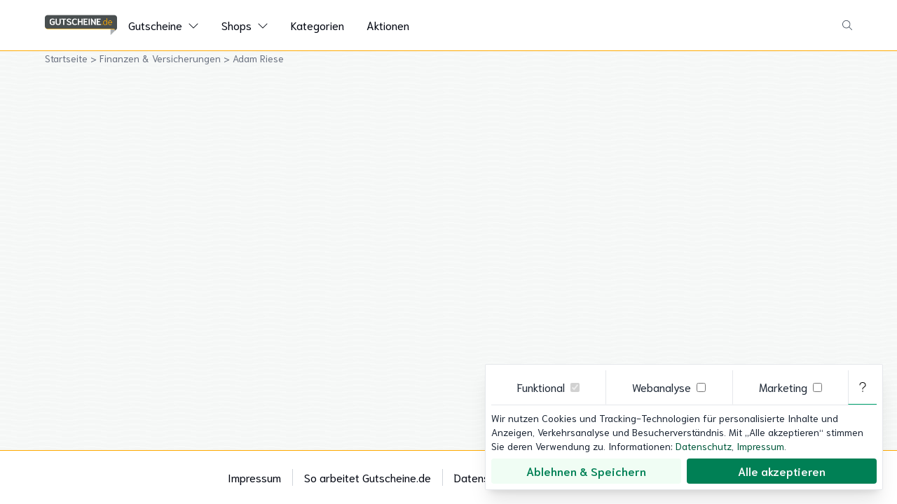

--- FILE ---
content_type: text/html;charset=utf-8
request_url: https://www.gutscheine.de/adam-riese
body_size: 59717
content:
<!DOCTYPE html><html  dir="ltr" lang="de-DE" data-capo=""><head><meta charset="utf-8">
<meta name="viewport" content="width=device-width, initial-scale=1">
<title>5% Adam Riese Gutschein  | Januar 2026</title>
<style>*,:after,:before{--tw-border-spacing-x:0;--tw-border-spacing-y:0;--tw-translate-x:0;--tw-translate-y:0;--tw-rotate:0;--tw-skew-x:0;--tw-skew-y:0;--tw-scale-x:1;--tw-scale-y:1;--tw-pan-x: ;--tw-pan-y: ;--tw-pinch-zoom: ;--tw-scroll-snap-strictness:proximity;--tw-gradient-from-position: ;--tw-gradient-via-position: ;--tw-gradient-to-position: ;--tw-ordinal: ;--tw-slashed-zero: ;--tw-numeric-figure: ;--tw-numeric-spacing: ;--tw-numeric-fraction: ;--tw-ring-inset: ;--tw-ring-offset-width:0px;--tw-ring-offset-color:#fff;--tw-ring-color:rgba(59,130,246,.5);--tw-ring-offset-shadow:0 0 #0000;--tw-ring-shadow:0 0 #0000;--tw-shadow:0 0 #0000;--tw-shadow-colored:0 0 #0000;--tw-blur: ;--tw-brightness: ;--tw-contrast: ;--tw-grayscale: ;--tw-hue-rotate: ;--tw-invert: ;--tw-saturate: ;--tw-sepia: ;--tw-drop-shadow: ;--tw-backdrop-blur: ;--tw-backdrop-brightness: ;--tw-backdrop-contrast: ;--tw-backdrop-grayscale: ;--tw-backdrop-hue-rotate: ;--tw-backdrop-invert: ;--tw-backdrop-opacity: ;--tw-backdrop-saturate: ;--tw-backdrop-sepia: ;--tw-contain-size: ;--tw-contain-layout: ;--tw-contain-paint: ;--tw-contain-style: }::backdrop{--tw-border-spacing-x:0;--tw-border-spacing-y:0;--tw-translate-x:0;--tw-translate-y:0;--tw-rotate:0;--tw-skew-x:0;--tw-skew-y:0;--tw-scale-x:1;--tw-scale-y:1;--tw-pan-x: ;--tw-pan-y: ;--tw-pinch-zoom: ;--tw-scroll-snap-strictness:proximity;--tw-gradient-from-position: ;--tw-gradient-via-position: ;--tw-gradient-to-position: ;--tw-ordinal: ;--tw-slashed-zero: ;--tw-numeric-figure: ;--tw-numeric-spacing: ;--tw-numeric-fraction: ;--tw-ring-inset: ;--tw-ring-offset-width:0px;--tw-ring-offset-color:#fff;--tw-ring-color:rgba(59,130,246,.5);--tw-ring-offset-shadow:0 0 #0000;--tw-ring-shadow:0 0 #0000;--tw-shadow:0 0 #0000;--tw-shadow-colored:0 0 #0000;--tw-blur: ;--tw-brightness: ;--tw-contrast: ;--tw-grayscale: ;--tw-hue-rotate: ;--tw-invert: ;--tw-saturate: ;--tw-sepia: ;--tw-drop-shadow: ;--tw-backdrop-blur: ;--tw-backdrop-brightness: ;--tw-backdrop-contrast: ;--tw-backdrop-grayscale: ;--tw-backdrop-hue-rotate: ;--tw-backdrop-invert: ;--tw-backdrop-opacity: ;--tw-backdrop-saturate: ;--tw-backdrop-sepia: ;--tw-contain-size: ;--tw-contain-layout: ;--tw-contain-paint: ;--tw-contain-style: }/*! tailwindcss v3.4.16 | MIT License | https://tailwindcss.com*/*,:after,:before{border:0 solid #e5e7eb;box-sizing:border-box}:after,:before{--tw-content:""}:host,html{line-height:1.5;-webkit-text-size-adjust:100%;font-family:Niramit,ui-sans-serif,system-ui,-apple-system,BlinkMacSystemFont,Segoe UI,Roboto,Helvetica Neue,Arial,Noto Sans,sans-serif,Apple Color Emoji,Segoe UI Emoji,Segoe UI Symbol,Noto Color Emoji;font-feature-settings:normal;font-variation-settings:normal;-moz-tab-size:4;-o-tab-size:4;tab-size:4;-webkit-tap-highlight-color:transparent}body{line-height:inherit;margin:0}hr{border-top-width:1px;color:inherit;height:0}abbr:where([title]){-webkit-text-decoration:underline dotted;text-decoration:underline dotted}h1,h2,h3,h4,h5,h6{font-size:inherit;font-weight:inherit}a{color:inherit;text-decoration:inherit}b,strong{font-weight:bolder}code,kbd,pre,samp{font-family:ui-monospace,SFMono-Regular,Menlo,Monaco,Consolas,Liberation Mono,Courier New,monospace;font-feature-settings:normal;font-size:1em;font-variation-settings:normal}small{font-size:80%}sub,sup{font-size:75%;line-height:0;position:relative;vertical-align:baseline}sub{bottom:-.25em}sup{top:-.5em}table{border-collapse:collapse;border-color:inherit;text-indent:0}button,input,optgroup,select,textarea{color:inherit;font-family:inherit;font-feature-settings:inherit;font-size:100%;font-variation-settings:inherit;font-weight:inherit;letter-spacing:inherit;line-height:inherit;margin:0;padding:0}button,select{text-transform:none}button,input:where([type=button]),input:where([type=reset]),input:where([type=submit]){-webkit-appearance:button;background-color:transparent;background-image:none}:-moz-focusring{outline:auto}:-moz-ui-invalid{box-shadow:none}progress{vertical-align:baseline}::-webkit-inner-spin-button,::-webkit-outer-spin-button{height:auto}[type=search]{-webkit-appearance:textfield;outline-offset:-2px}::-webkit-search-decoration{-webkit-appearance:none}::-webkit-file-upload-button{-webkit-appearance:button;font:inherit}summary{display:list-item}blockquote,dd,dl,figure,h1,h2,h3,h4,h5,h6,hr,p,pre{margin:0}fieldset{margin:0}fieldset,legend{padding:0}menu,ol,ul{list-style:none;margin:0;padding:0}dialog{padding:0}textarea{resize:vertical}input::-moz-placeholder,textarea::-moz-placeholder{color:#9ca3af;opacity:1}input::placeholder,textarea::placeholder{color:#9ca3af;opacity:1}[role=button],button{cursor:pointer}:disabled{cursor:default}audio,canvas,embed,iframe,img,object,svg,video{display:block;vertical-align:middle}img,video{height:auto;max-width:100%}[hidden]:where(:not([hidden=until-found])){display:none}.container{width:100%}@media (min-width:640px){.container{max-width:640px}}@media (min-width:768px){.container{max-width:768px}}@media (min-width:1024px){.container{max-width:1024px}}@media (min-width:1280px){.container{max-width:1280px}}@media (min-width:1536px){.container{max-width:1536px}}.vin-container{width:100%}@media (min-width:640px){.vin-container{max-width:640px}}@media (min-width:768px){.vin-container{max-width:768px}}@media (min-width:1024px){.vin-container{max-width:1024px}}@media (min-width:1280px){.vin-container{max-width:1280px}}@media (min-width:1536px){.vin-container{max-width:1536px}}.vin-container{margin-left:auto;margin-right:auto;padding-left:.5rem;padding-right:.5rem}@media (min-width:768px){.vin-container{max-width:72rem}}@media (min-width:1280px){.vin-container{padding-left:0;padding-right:0}}.vin-prose-container{width:100%}@media (min-width:640px){.vin-prose-container{max-width:640px}}@media (min-width:768px){.vin-prose-container{max-width:768px}}@media (min-width:1024px){.vin-prose-container{max-width:1024px}}@media (min-width:1280px){.vin-prose-container{max-width:1280px}}@media (min-width:1536px){.vin-prose-container{max-width:1536px}}.vin-prose-container{margin-left:auto;margin-right:auto;padding-left:.5rem;padding-right:.5rem}@media (min-width:768px){.vin-prose-container{max-width:800px}}@media (min-width:1280px){.vin-prose-container{padding-left:0;padding-right:0}}.vin-prose>:not([hidden])~:not([hidden]){--tw-space-y-reverse:0;margin-bottom:calc(.5rem*var(--tw-space-y-reverse));margin-top:calc(.5rem*(1 - var(--tw-space-y-reverse)))}.vin-prose{font-size:1rem;line-height:1.25rem;overflow-wrap:break-word;--tw-text-opacity:1;color:rgb(31 41 55/var(--tw-text-opacity,1))}.vin-prose a{font-weight:600;--tw-text-opacity:1;color:rgb(0 89 60/var(--tw-text-opacity,1))}.vin-prose a:hover{--tw-text-opacity:1;color:rgb(0 128 85/var(--tw-text-opacity,1))}.vin-prose h1,h1.vin-prose{font-size:1.5rem;font-weight:600;line-height:2rem}@media (min-width:768px){.vin-prose h1,h1.vin-prose{font-size:1.875rem;line-height:2.25rem}}.vin-prose h2,h2.vin-prose{font-size:1.25rem;font-weight:600;line-height:1.75rem}@media (min-width:768px){.vin-prose h2,h2.vin-prose{font-size:1.5rem;line-height:2rem}}.vin-prose h3,h3.vin-prose{font-size:1.125rem;font-weight:600;line-height:1.75rem}@media (min-width:768px){.vin-prose h3,h3.vin-prose{font-size:1.25rem;line-height:1.75rem}}.vin-prose h4,.vin-prose h5,h4.vin-prose,h5.vin-prose{display:block;font-size:1rem;font-weight:600;line-height:1.5rem}.vin-prose ol>:not([hidden])~:not([hidden]),.vin-prose ul>:not([hidden])~:not([hidden]){--tw-space-y-reverse:0;margin-bottom:calc(.75rem*var(--tw-space-y-reverse));margin-top:calc(.75rem*(1 - var(--tw-space-y-reverse)))}.vin-prose ol,.vin-prose ul{padding-left:1.25rem}.vin-prose ol{list-style:auto outside}.vin-prose ul{list-style:square outside}.vin-prose img{margin-left:auto;margin-right:auto}.sr-only{height:1px;margin:-1px;overflow:hidden;padding:0;position:absolute;width:1px;clip:rect(0,0,0,0);border-width:0;white-space:nowrap}.pointer-events-none{pointer-events:none}.visible{visibility:visible}.invisible{visibility:hidden}.collapse{visibility:collapse}.fixed{position:fixed}.absolute{position:absolute}.relative{position:relative}.sticky{position:sticky}.inset-0{inset:0}.inset-x-0{left:0;right:0}.inset-y-0{bottom:0;top:0}.-top-4{top:-1rem}.bottom-0{bottom:0}.bottom-2{bottom:.5rem}.bottom-\[5vh\]{bottom:5vh}.left-0{left:0}.left-4{left:1rem}.right-0{right:0}.right-2{right:.5rem}.right-4{right:1rem}.right-\[5vh\]{right:5vh}.start-0{inset-inline-start:0}.top-0{top:0}.top-0\.5{top:.125rem}.top-1\/2{top:50%}.top-4{top:1rem}.top-\[100vh\]{top:100vh}.top-\[150px\]{top:150px}.top-\[50\%\]{top:50%}.top-\[58px\]{top:58px}.top-\[59px\]{top:59px}.top-\[90vh\]{top:90vh}.z-10{z-index:10}.z-20{z-index:20}.z-30{z-index:30}.z-50{z-index:50}.z-\[90\]{z-index:90}.order-1{order:1}.order-2{order:2}.order-3{order:3}.col-span-12{grid-column:span 12/span 12}.col-span-2{grid-column:span 2/span 2}.col-span-3{grid-column:span 3/span 3}.col-span-4{grid-column:span 4/span 4}.col-span-6{grid-column:span 6/span 6}.col-span-8{grid-column:span 8/span 8}.m-auto{margin:auto}.mx-4{margin-left:1rem;margin-right:1rem}.mx-auto{margin-left:auto;margin-right:auto}.my-4{margin-bottom:1rem;margin-top:1rem}.my-auto{margin-bottom:auto;margin-top:auto}.\!mb-10{margin-bottom:2.5rem!important}.\!mt-8{margin-top:2rem!important}.-mt-14{margin-top:-3.5rem}.-mt-6{margin-top:-1.5rem}.-mt-7{margin-top:-1.75rem}.-mt-8{margin-top:-2rem}.mb-10{margin-bottom:2.5rem}.mb-2{margin-bottom:.5rem}.mb-3{margin-bottom:.75rem}.mb-4{margin-bottom:1rem}.mb-8{margin-bottom:2rem}.ml-2{margin-left:.5rem}.ml-auto{margin-left:auto}.mr-1{margin-right:.25rem}.mr-2{margin-right:.5rem}.mr-4{margin-right:1rem}.mr-5{margin-right:1.25rem}.mt-1{margin-top:.25rem}.mt-2{margin-top:.5rem}.mt-4{margin-top:1rem}.mt-\[2vh\]{margin-top:2vh}.line-clamp-1{-webkit-line-clamp:1}.line-clamp-1,.line-clamp-2{display:-webkit-box;overflow:hidden;-webkit-box-orient:vertical}.line-clamp-2{-webkit-line-clamp:2}.line-clamp-3{-webkit-line-clamp:3}.line-clamp-3,.line-clamp-6{display:-webkit-box;overflow:hidden;-webkit-box-orient:vertical}.line-clamp-6{-webkit-line-clamp:6}.block{display:block}.inline-block{display:inline-block}.inline{display:inline}.flex{display:flex}.inline-flex{display:inline-flex}.table{display:table}.grid{display:grid}.contents{display:contents}.\!hidden{display:none!important}.hidden{display:none}.aspect-\[2\/1\]{aspect-ratio:2/1}.aspect-square{aspect-ratio:1/1}.aspect-video{aspect-ratio:16/9}.size-3{height:.75rem;width:.75rem}.size-5{height:1.25rem;width:1.25rem}.size-6{height:1.5rem;width:1.5rem}.size-7{height:1.75rem;width:1.75rem}.h-0{height:0}.h-10{height:2.5rem}.h-12{height:3rem}.h-14{height:3.5rem}.h-3{height:.75rem}.h-5{height:1.25rem}.h-6{height:1.5rem}.h-7{height:1.75rem}.h-8{height:2rem}.h-9{height:2.25rem}.h-\[62px\]{height:62px}.h-\[64px\]{height:64px}.h-\[72px\]{height:72px}.h-\[88px\]{height:88px}.h-full{height:100%}.h-min{height:-moz-min-content;height:min-content}.max-h-\[96vh\]{max-height:96vh}.max-h-\[calc\(100vh-50px\)\]{max-height:calc(100vh - 50px)}.min-h-5{min-height:1.25rem}.min-h-\[82px\]{min-height:82px}.min-h-screen{min-height:100vh}.w-0{width:0}.w-1\/2{width:50%}.w-1\/3{width:33.333333%}.w-1\/4{width:25%}.w-12{width:3rem}.w-2\/3{width:66.666667%}.w-3{width:.75rem}.w-3\/4{width:75%}.w-5{width:1.25rem}.w-5\/12{width:41.666667%}.w-6{width:1.5rem}.w-7{width:1.75rem}.w-7\/12{width:58.333333%}.w-8{width:2rem}.w-\[116px\]{width:116px}.w-\[200px\]{width:200px}.w-\[300px\]{width:300px}.w-\[62px\]{width:62px}.w-\[65px\]{width:65px}.w-\[90vw\]{width:90vw}.w-\[95\%\]{width:95%}.w-fit{width:-moz-fit-content;width:fit-content}.w-full{width:100%}.min-w-5{min-width:1.25rem}.min-w-\[116px\]{min-width:116px}.max-w-3xl{max-width:48rem}.max-w-\[1080px\]{max-width:1080px}.max-w-\[1200px\]{max-width:1200px}.max-w-\[1440px\]{max-width:1440px}.max-w-\[300px\]{max-width:300px}.max-w-\[350px\]{max-width:350px}.max-w-\[400px\]{max-width:400px}.max-w-\[800px\]{max-width:800px}.max-w-full{max-width:100%}.flex-shrink-0{flex-shrink:0}.shrink{flex-shrink:1}.shrink-0{flex-shrink:0}.flex-grow{flex-grow:1}.\!grow-0{flex-grow:0!important}.grow{flex-grow:1}.grow-0{flex-grow:0}.-translate-x-\[20px\]{--tw-translate-x:-20px}.-translate-x-\[20px\],.-translate-y-1\/2{transform:translate(var(--tw-translate-x),var(--tw-translate-y)) rotate(var(--tw-rotate)) skewX(var(--tw-skew-x)) skewY(var(--tw-skew-y)) scaleX(var(--tw-scale-x)) scaleY(var(--tw-scale-y))}.-translate-y-1\/2{--tw-translate-y:-50%}.translate-y-\[10px\]{--tw-translate-y:10px}.rotate-0,.translate-y-\[10px\]{transform:translate(var(--tw-translate-x),var(--tw-translate-y)) rotate(var(--tw-rotate)) skewX(var(--tw-skew-x)) skewY(var(--tw-skew-y)) scaleX(var(--tw-scale-x)) scaleY(var(--tw-scale-y))}.rotate-0{--tw-rotate:0deg}.rotate-180{--tw-rotate:180deg}.rotate-180,.transform{transform:translate(var(--tw-translate-x),var(--tw-translate-y)) rotate(var(--tw-rotate)) skewX(var(--tw-skew-x)) skewY(var(--tw-skew-y)) scaleX(var(--tw-scale-x)) scaleY(var(--tw-scale-y))}@keyframes spin{to{transform:rotate(1turn)}}.animate-spin{animation:spin 1s linear infinite}.cursor-pointer{cursor:pointer}.select-none{-webkit-user-select:none;-moz-user-select:none;user-select:none}.snap-x{scroll-snap-type:x var(--tw-scroll-snap-strictness)}.snap-mandatory{--tw-scroll-snap-strictness:mandatory}.snap-start{scroll-snap-align:start}.snap-center{scroll-snap-align:center}.columns-2{-moz-columns:2;column-count:2}.columns-4{-moz-columns:4;column-count:4}.auto-rows-fr{grid-auto-rows:minmax(0,1fr)}.grid-cols-1{grid-template-columns:repeat(1,minmax(0,1fr))}.grid-cols-2{grid-template-columns:repeat(2,minmax(0,1fr))}.grid-cols-3{grid-template-columns:repeat(3,minmax(0,1fr))}.grid-cols-4{grid-template-columns:repeat(4,minmax(0,1fr))}.grid-cols-6{grid-template-columns:repeat(6,minmax(0,1fr))}.flex-row{flex-direction:row}.flex-row-reverse{flex-direction:row-reverse}.flex-col{flex-direction:column}.flex-wrap{flex-wrap:wrap}.items-end{align-items:flex-end}.items-center{align-items:center}.justify-start{justify-content:flex-start}.justify-end{justify-content:flex-end}.justify-center{justify-content:center}.justify-between{justify-content:space-between}.justify-evenly{justify-content:space-evenly}.justify-stretch{justify-content:stretch}.justify-items-center{justify-items:center}.gap-2{gap:.5rem}.gap-3{gap:.75rem}.gap-4{gap:1rem}.gap-x-3{-moz-column-gap:.75rem;column-gap:.75rem}.space-x-1>:not([hidden])~:not([hidden]){--tw-space-x-reverse:0;margin-left:calc(.25rem*(1 - var(--tw-space-x-reverse)));margin-right:calc(.25rem*var(--tw-space-x-reverse))}.space-x-2>:not([hidden])~:not([hidden]){--tw-space-x-reverse:0;margin-left:calc(.5rem*(1 - var(--tw-space-x-reverse)));margin-right:calc(.5rem*var(--tw-space-x-reverse))}.space-x-3>:not([hidden])~:not([hidden]){--tw-space-x-reverse:0;margin-left:calc(.75rem*(1 - var(--tw-space-x-reverse)));margin-right:calc(.75rem*var(--tw-space-x-reverse))}.space-x-4>:not([hidden])~:not([hidden]){--tw-space-x-reverse:0;margin-left:calc(1rem*(1 - var(--tw-space-x-reverse)));margin-right:calc(1rem*var(--tw-space-x-reverse))}.space-x-6>:not([hidden])~:not([hidden]){--tw-space-x-reverse:0;margin-left:calc(1.5rem*(1 - var(--tw-space-x-reverse)));margin-right:calc(1.5rem*var(--tw-space-x-reverse))}.space-y-1>:not([hidden])~:not([hidden]){--tw-space-y-reverse:0;margin-bottom:calc(.25rem*var(--tw-space-y-reverse));margin-top:calc(.25rem*(1 - var(--tw-space-y-reverse)))}.space-y-2>:not([hidden])~:not([hidden]){--tw-space-y-reverse:0;margin-bottom:calc(.5rem*var(--tw-space-y-reverse));margin-top:calc(.5rem*(1 - var(--tw-space-y-reverse)))}.space-y-3>:not([hidden])~:not([hidden]){--tw-space-y-reverse:0;margin-bottom:calc(.75rem*var(--tw-space-y-reverse));margin-top:calc(.75rem*(1 - var(--tw-space-y-reverse)))}.space-y-4>:not([hidden])~:not([hidden]){--tw-space-y-reverse:0;margin-bottom:calc(1rem*var(--tw-space-y-reverse));margin-top:calc(1rem*(1 - var(--tw-space-y-reverse)))}.space-y-8>:not([hidden])~:not([hidden]){--tw-space-y-reverse:0;margin-bottom:calc(2rem*var(--tw-space-y-reverse));margin-top:calc(2rem*(1 - var(--tw-space-y-reverse)))}.space-y-9>:not([hidden])~:not([hidden]){--tw-space-y-reverse:0;margin-bottom:calc(2.25rem*var(--tw-space-y-reverse));margin-top:calc(2.25rem*(1 - var(--tw-space-y-reverse)))}.space-x-reverse>:not([hidden])~:not([hidden]){--tw-space-x-reverse:1}.divide-x>:not([hidden])~:not([hidden]){--tw-divide-x-reverse:0;border-left-width:calc(1px*(1 - var(--tw-divide-x-reverse)));border-right-width:calc(1px*var(--tw-divide-x-reverse))}.divide-y>:not([hidden])~:not([hidden]){--tw-divide-y-reverse:0;border-bottom-width:calc(1px*var(--tw-divide-y-reverse));border-top-width:calc(1px*(1 - var(--tw-divide-y-reverse)))}.divide-gray-200>:not([hidden])~:not([hidden]){--tw-divide-opacity:1;border-color:rgb(229 231 235/var(--tw-divide-opacity,1))}.divide-gray-300>:not([hidden])~:not([hidden]){--tw-divide-opacity:1;border-color:rgb(209 213 219/var(--tw-divide-opacity,1))}.self-end{align-self:flex-end}.justify-self-end{justify-self:end}.overflow-hidden{overflow:hidden}.overflow-y-hidden{overflow-y:hidden}.overflow-x-scroll{overflow-x:scroll}.overflow-y-scroll{overflow-y:scroll}.scroll-smooth{scroll-behavior:smooth}.truncate{overflow:hidden;text-overflow:ellipsis;white-space:nowrap}.hyphens-auto{-webkit-hyphens:auto;hyphens:auto}.whitespace-nowrap{white-space:nowrap}.break-words{overflow-wrap:break-word}.break-all{word-break:break-all}.rounded{border-radius:.25rem}.rounded-full{border-radius:9999px}.rounded-sm{border-radius:.125rem}.rounded-l{border-bottom-left-radius:.25rem;border-top-left-radius:.25rem}.rounded-r{border-bottom-right-radius:.25rem;border-top-right-radius:.25rem}.border{border-width:1px}.border-b{border-bottom-width:1px}.border-l{border-left-width:1px}.border-l-4{border-left-width:4px}.border-l-\[1px\]{border-left-width:1px}.border-r{border-right-width:1px}.border-t{border-top-width:1px}.border-t-2{border-top-width:2px}.border-dashed{border-style:dashed}.border-\[\#FFAA00\]{--tw-border-opacity:1;border-color:rgb(255 170 0/var(--tw-border-opacity,1))}.border-amber-500{--tw-border-opacity:1;border-color:rgb(245 158 11/var(--tw-border-opacity,1))}.border-blue-600{--tw-border-opacity:1;border-color:rgb(37 99 235/var(--tw-border-opacity,1))}.border-emerald-500{--tw-border-opacity:1;border-color:rgb(16 185 129/var(--tw-border-opacity,1))}.border-emerald-600{--tw-border-opacity:1;border-color:rgb(5 150 105/var(--tw-border-opacity,1))}.border-gray-100{--tw-border-opacity:1;border-color:rgb(243 244 246/var(--tw-border-opacity,1))}.border-gray-200{--tw-border-opacity:1;border-color:rgb(229 231 235/var(--tw-border-opacity,1))}.border-gray-300{--tw-border-opacity:1;border-color:rgb(209 213 219/var(--tw-border-opacity,1))}.border-gray-400{--tw-border-opacity:1;border-color:rgb(156 163 175/var(--tw-border-opacity,1))}.border-gray-600{--tw-border-opacity:1;border-color:rgb(75 85 99/var(--tw-border-opacity,1))}.border-gray-900{--tw-border-opacity:1;border-color:rgb(17 24 39/var(--tw-border-opacity,1))}.border-green-400{--tw-border-opacity:1;border-color:rgb(71 204 160/var(--tw-border-opacity,1))}.border-green-500{--tw-border-opacity:1;border-color:rgb(0 191 128/var(--tw-border-opacity,1))}.border-green-800{--tw-border-opacity:1;border-color:rgb(0 89 60/var(--tw-border-opacity,1))}.border-green-900{--tw-border-opacity:1;border-color:rgb(0 71 48/var(--tw-border-opacity,1))}.border-red-500{--tw-border-opacity:1;border-color:rgb(239 68 68/var(--tw-border-opacity,1))}.border-stone-300{--tw-border-opacity:1;border-color:rgb(214 211 209/var(--tw-border-opacity,1))}.border-vin-accent-200{--tw-border-opacity:1;border-color:rgb(255 170 0/var(--tw-border-opacity,1))}.border-yellow-600{--tw-border-opacity:1;border-color:rgb(202 138 4/var(--tw-border-opacity,1))}.border-b-green-600{--tw-border-opacity:1;border-bottom-color:rgb(0 166 111/var(--tw-border-opacity,1))}.border-b-transparent{border-bottom-color:transparent}.bg-\[\#001A3F\]{--tw-bg-opacity:1;background-color:rgb(0 26 63/var(--tw-bg-opacity,1))}.bg-\[\#00AF66\]{--tw-bg-opacity:1;background-color:rgb(0 175 102/var(--tw-bg-opacity,1))}.bg-black{--tw-bg-opacity:1;background-color:rgb(0 0 0/var(--tw-bg-opacity,1))}.bg-black\/20{background-color:rgba(0,0,0,.2)}.bg-blue-600{--tw-bg-opacity:1;background-color:rgb(37 99 235/var(--tw-bg-opacity,1))}.bg-emerald-500{--tw-bg-opacity:1;background-color:rgb(16 185 129/var(--tw-bg-opacity,1))}.bg-gray-100{--tw-bg-opacity:1;background-color:rgb(243 244 246/var(--tw-bg-opacity,1))}.bg-gray-300{--tw-bg-opacity:1;background-color:rgb(209 213 219/var(--tw-bg-opacity,1))}.bg-gray-400{--tw-bg-opacity:1;background-color:rgb(156 163 175/var(--tw-bg-opacity,1))}.bg-gray-50\/90{background-color:rgba(249,250,251,.9)}.bg-green-300{--tw-bg-opacity:1;background-color:rgb(172 230 210/var(--tw-bg-opacity,1))}.bg-green-400{--tw-bg-opacity:1;background-color:rgb(71 204 160/var(--tw-bg-opacity,1))}.bg-green-50{--tw-bg-opacity:1;background-color:rgb(240 253 244/var(--tw-bg-opacity,1))}.bg-green-500{--tw-bg-opacity:1;background-color:rgb(0 191 128/var(--tw-bg-opacity,1))}.bg-green-600{--tw-bg-opacity:1;background-color:rgb(0 166 111/var(--tw-bg-opacity,1))}.bg-green-700{--tw-bg-opacity:1;background-color:rgb(0 128 85/var(--tw-bg-opacity,1))}.bg-neutral-900{--tw-bg-opacity:1;background-color:rgb(23 23 23/var(--tw-bg-opacity,1))}.bg-red-100{--tw-bg-opacity:1;background-color:rgb(254 226 226/var(--tw-bg-opacity,1))}.bg-stone-200{--tw-bg-opacity:1;background-color:rgb(231 229 228/var(--tw-bg-opacity,1))}.bg-transparent{background-color:transparent}.bg-vin-accent-500{--tw-bg-opacity:1;background-color:rgb(222 55 0/var(--tw-bg-opacity,1))}.bg-vin-accent-700{--tw-bg-opacity:1;background-color:rgb(161 21 0/var(--tw-bg-opacity,1))}.bg-white{--tw-bg-opacity:1;background-color:rgb(255 255 255/var(--tw-bg-opacity,1))}.bg-white\/95{background-color:hsla(0,0%,100%,.95)}.bg-yellow-100{--tw-bg-opacity:1;background-color:rgb(254 249 195/var(--tw-bg-opacity,1))}.bg-cover{background-size:cover}.bg-right{background-position:100%}.bg-no-repeat{background-repeat:no-repeat}.fill-\[\#008055\]{fill:#008055}.fill-\[\#FFAA00\]{fill:#fa0}.fill-blue-600{fill:#2563eb}.fill-current{fill:currentColor}.fill-emerald-600{fill:#059669}.fill-gray-400{fill:#9ca3af}.fill-gray-50{fill:#f9fafb}.fill-gray-600{fill:#4b5563}.fill-gray-700{fill:#374151}.fill-gray-800{fill:#1f2937}.fill-gray-900{fill:#111827}.fill-green-800{fill:#00593c}.fill-green-900{fill:#004730}.fill-white{fill:#fff}.fill-yellow-400{fill:#facc15}.object-cover{-o-object-fit:cover;object-fit:cover}.p-1{padding:.25rem}.p-2{padding:.5rem}.p-3{padding:.75rem}.p-4{padding:1rem}.p-6{padding:1.5rem}.px-1{padding-left:.25rem;padding-right:.25rem}.px-2{padding-left:.5rem;padding-right:.5rem}.px-3{padding-left:.75rem;padding-right:.75rem}.px-4{padding-left:1rem;padding-right:1rem}.px-5{padding-left:1.25rem;padding-right:1.25rem}.px-6{padding-left:1.5rem;padding-right:1.5rem}.py-1{padding-bottom:.25rem;padding-top:.25rem}.py-1\.5{padding-bottom:.375rem;padding-top:.375rem}.py-2{padding-bottom:.5rem;padding-top:.5rem}.py-2\.5{padding-bottom:.625rem;padding-top:.625rem}.py-20{padding-bottom:5rem;padding-top:5rem}.py-3{padding-bottom:.75rem;padding-top:.75rem}.py-4{padding-bottom:1rem;padding-top:1rem}.py-5{padding-bottom:1.25rem;padding-top:1.25rem}.py-\[5px\]{padding-bottom:5px;padding-top:5px}.pb-8{padding-bottom:2rem}.pl-4{padding-left:1rem}.pl-5{padding-left:1.25rem}.pt-0{padding-top:0}.pt-1{padding-top:.25rem}.pt-2{padding-top:.5rem}.pt-4{padding-top:1rem}.pt-8{padding-top:2rem}.text-center{text-align:center}.text-right{text-align:right}.align-middle{vertical-align:middle}.font-sans{font-family:Niramit,ui-sans-serif,system-ui,-apple-system,BlinkMacSystemFont,Segoe UI,Roboto,Helvetica Neue,Arial,Noto Sans,sans-serif,Apple Color Emoji,Segoe UI Emoji,Segoe UI Symbol,Noto Color Emoji}.text-2xl{font-size:1.5rem;line-height:2rem}.text-3xl{font-size:1.875rem;line-height:2.25rem}.text-5xl{font-size:3rem;line-height:1}.text-9xl{font-size:8rem;line-height:1}.text-\[10px\]{font-size:10px}.text-base{font-size:1rem;line-height:1.5rem}.text-lg{font-size:1.125rem;line-height:1.75rem}.text-sm{font-size:.875rem;line-height:1.25rem}.text-xl{font-size:1.25rem;line-height:1.75rem}.text-xs{font-size:.75rem;line-height:1rem}.font-bold{font-weight:700}.font-normal{font-weight:400}.font-semibold{font-weight:600}.uppercase{text-transform:uppercase}.leading-5{line-height:1.25rem}.leading-6{line-height:1.5rem}.leading-7{line-height:1.75rem}.leading-normal{line-height:1.5}.leading-tight{line-height:1.25}.text-\[\#001a3f\]{--tw-text-opacity:1;color:rgb(0 26 63/var(--tw-text-opacity,1))}.text-\[\#FFAA00\]{--tw-text-opacity:1;color:rgb(255 170 0/var(--tw-text-opacity,1))}.text-amber-500{--tw-text-opacity:1;color:rgb(245 158 11/var(--tw-text-opacity,1))}.text-black{--tw-text-opacity:1;color:rgb(0 0 0/var(--tw-text-opacity,1))}.text-blue-50{--tw-text-opacity:1;color:rgb(239 246 255/var(--tw-text-opacity,1))}.text-blue-500{--tw-text-opacity:1;color:rgb(59 130 246/var(--tw-text-opacity,1))}.text-blue-600{--tw-text-opacity:1;color:rgb(37 99 235/var(--tw-text-opacity,1))}.text-emerald-500{--tw-text-opacity:1;color:rgb(16 185 129/var(--tw-text-opacity,1))}.text-emerald-600{--tw-text-opacity:1;color:rgb(5 150 105/var(--tw-text-opacity,1))}.text-gray-400{--tw-text-opacity:1;color:rgb(156 163 175/var(--tw-text-opacity,1))}.text-gray-50{--tw-text-opacity:1;color:rgb(249 250 251/var(--tw-text-opacity,1))}.text-gray-500{--tw-text-opacity:1;color:rgb(107 114 128/var(--tw-text-opacity,1))}.text-gray-600{--tw-text-opacity:1;color:rgb(75 85 99/var(--tw-text-opacity,1))}.text-gray-700{--tw-text-opacity:1;color:rgb(55 65 81/var(--tw-text-opacity,1))}.text-gray-800{--tw-text-opacity:1;color:rgb(31 41 55/var(--tw-text-opacity,1))}.text-gray-900{--tw-text-opacity:1;color:rgb(17 24 39/var(--tw-text-opacity,1))}.text-gray-950{--tw-text-opacity:1;color:rgb(3 7 18/var(--tw-text-opacity,1))}.text-green-400{--tw-text-opacity:1;color:rgb(71 204 160/var(--tw-text-opacity,1))}.text-green-700{--tw-text-opacity:1;color:rgb(0 128 85/var(--tw-text-opacity,1))}.text-green-800{--tw-text-opacity:1;color:rgb(0 89 60/var(--tw-text-opacity,1))}.text-green-900{--tw-text-opacity:1;color:rgb(0 71 48/var(--tw-text-opacity,1))}.text-red-500{--tw-text-opacity:1;color:rgb(239 68 68/var(--tw-text-opacity,1))}.text-vin-accent-200{--tw-text-opacity:1;color:rgb(255 170 0/var(--tw-text-opacity,1))}.text-white{--tw-text-opacity:1;color:rgb(255 255 255/var(--tw-text-opacity,1))}.text-yellow-600{--tw-text-opacity:1;color:rgb(202 138 4/var(--tw-text-opacity,1))}.underline{text-decoration-line:underline}.antialiased{-webkit-font-smoothing:antialiased;-moz-osx-font-smoothing:grayscale}.opacity-0{opacity:0}.shadow{--tw-shadow:0 1px 3px 0 rgba(0,0,0,.1),0 1px 2px -1px rgba(0,0,0,.1);--tw-shadow-colored:0 1px 3px 0 var(--tw-shadow-color),0 1px 2px -1px var(--tw-shadow-color)}.shadow,.shadow-\[inset_0_-1px_0_0_\#FFAA00\]{box-shadow:var(--tw-ring-offset-shadow,0 0 #0000),var(--tw-ring-shadow,0 0 #0000),var(--tw-shadow)}.shadow-\[inset_0_-1px_0_0_\#FFAA00\]{--tw-shadow:inset 0 -1px 0 0 #fa0;--tw-shadow-colored:inset 0 -1px 0 0 var(--tw-shadow-color)}.shadow-\[inset_0_0_2px_0_rgba\(0\2c 0\2c 0\2c 0\.25\)\]{--tw-shadow:inset 0 0 2px 0 rgba(0,0,0,.25);--tw-shadow-colored:inset 0 0 2px 0 var(--tw-shadow-color)}.shadow-\[inset_0_0_2px_0_rgba\(0\2c 0\2c 0\2c 0\.25\)\],.shadow-inner{box-shadow:var(--tw-ring-offset-shadow,0 0 #0000),var(--tw-ring-shadow,0 0 #0000),var(--tw-shadow)}.shadow-inner{--tw-shadow:inset 0 2px 4px 0 rgba(0,0,0,.05);--tw-shadow-colored:inset 0 2px 4px 0 var(--tw-shadow-color)}.shadow-lg{--tw-shadow:0 10px 15px -3px rgba(0,0,0,.1),0 4px 6px -4px rgba(0,0,0,.1);--tw-shadow-colored:0 10px 15px -3px var(--tw-shadow-color),0 4px 6px -4px var(--tw-shadow-color)}.shadow-lg,.shadow-md{box-shadow:var(--tw-ring-offset-shadow,0 0 #0000),var(--tw-ring-shadow,0 0 #0000),var(--tw-shadow)}.shadow-md{--tw-shadow:0 4px 6px -1px rgba(0,0,0,.1),0 2px 4px -2px rgba(0,0,0,.1);--tw-shadow-colored:0 4px 6px -1px var(--tw-shadow-color),0 2px 4px -2px var(--tw-shadow-color)}.shadow-xl{--tw-shadow:0 20px 25px -5px rgba(0,0,0,.1),0 8px 10px -6px rgba(0,0,0,.1);--tw-shadow-colored:0 20px 25px -5px var(--tw-shadow-color),0 8px 10px -6px var(--tw-shadow-color);box-shadow:var(--tw-ring-offset-shadow,0 0 #0000),var(--tw-ring-shadow,0 0 #0000),var(--tw-shadow)}.outline-none{outline:2px solid transparent;outline-offset:2px}.outline{outline-style:solid}.outline-transparent{outline-color:transparent}.blur{--tw-blur:blur(8px)}.blur,.drop-shadow{filter:var(--tw-blur) var(--tw-brightness) var(--tw-contrast) var(--tw-grayscale) var(--tw-hue-rotate) var(--tw-invert) var(--tw-saturate) var(--tw-sepia) var(--tw-drop-shadow)}.drop-shadow{--tw-drop-shadow:drop-shadow(0 1px 2px rgba(0,0,0,.1)) drop-shadow(0 1px 1px rgba(0,0,0,.06))}.drop-shadow-md{--tw-drop-shadow:drop-shadow(0 4px 3px rgba(0,0,0,.07)) drop-shadow(0 2px 2px rgba(0,0,0,.06))}.drop-shadow-md,.grayscale{filter:var(--tw-blur) var(--tw-brightness) var(--tw-contrast) var(--tw-grayscale) var(--tw-hue-rotate) var(--tw-invert) var(--tw-saturate) var(--tw-sepia) var(--tw-drop-shadow)}.grayscale{--tw-grayscale:grayscale(100%)}.filter{filter:var(--tw-blur) var(--tw-brightness) var(--tw-contrast) var(--tw-grayscale) var(--tw-hue-rotate) var(--tw-invert) var(--tw-saturate) var(--tw-sepia) var(--tw-drop-shadow)}.transition{transition-duration:.15s;transition-property:color,background-color,border-color,text-decoration-color,fill,stroke,opacity,box-shadow,transform,filter,-webkit-backdrop-filter;transition-property:color,background-color,border-color,text-decoration-color,fill,stroke,opacity,box-shadow,transform,filter,backdrop-filter;transition-property:color,background-color,border-color,text-decoration-color,fill,stroke,opacity,box-shadow,transform,filter,backdrop-filter,-webkit-backdrop-filter;transition-timing-function:cubic-bezier(.4,0,.2,1)}.transition-all{transition-duration:.15s;transition-property:all;transition-timing-function:cubic-bezier(.4,0,.2,1)}.transition-colors{transition-duration:.15s;transition-property:color,background-color,border-color,text-decoration-color,fill,stroke;transition-timing-function:cubic-bezier(.4,0,.2,1)}.transition-transform{transition-duration:.15s;transition-property:transform;transition-timing-function:cubic-bezier(.4,0,.2,1)}.duration-200{transition-duration:.2s}.ease-in{transition-timing-function:cubic-bezier(.4,0,1,1)}.\@container{container-type:inline-size}.scroller-bullet-inner-shadow{box-shadow:inset 0 1px 4px 0 rgba(0,0,0,.25),0 1px 4px 0 rgba(0,0,0,.15)}.scroller-logo-shadow-left{box-shadow:inset 0 10px 4px -3px #fff,inset 0 -10px 4px -3px #fff,inset 6px 0 3px -3px rgba(0,0,0,.1),inset 1px 0 0 0 rgba(0,0,0,.15)}.no-scrollbar{-ms-overflow-style:none;scrollbar-width:none}.no-scrollbar::-webkit-scrollbar{display:none}.thin-scrollbar{scrollbar-width:thin}.shop-logo{aspect-ratio:2/1}@media (prefers-color-scheme:dark){.shop-logo{--tw-bg-opacity:1;background-color:rgb(255 255 255/var(--tw-bg-opacity,1))}}.heading-xl{font-size:1.5rem;font-weight:600;line-height:2rem}@media (min-width:768px){.heading-xl{font-size:1.875rem;line-height:2.25rem}}.heading-lg{font-size:1.25rem;font-weight:600;line-height:1.75rem}@media (min-width:768px){.heading-lg{font-size:1.5rem;line-height:2rem}}.heading-base{font-size:1.125rem;font-weight:600;line-height:1.75rem}@media (min-width:768px){.heading-base{font-size:1.25rem;line-height:1.75rem}}.heading-sm{font-weight:600}.clip-half{clip-path:polygon(0 0,50% 0,50% 100%,0 100%)}.cookies-banner{bottom:.5rem;left:0;margin:auto;position:fixed;right:0;width:95%;z-index:50;--tw-bg-opacity:1;background-color:rgb(255 255 255/var(--tw-bg-opacity,1));padding:.75rem;--tw-shadow:0 20px 25px -5px rgba(0,0,0,.1),0 8px 10px -6px rgba(0,0,0,.1);--tw-shadow-colored:0 20px 25px -5px var(--tw-shadow-color),0 8px 10px -6px var(--tw-shadow-color);box-shadow:var(--tw-ring-offset-shadow,0 0 #0000),var(--tw-ring-shadow,0 0 #0000),var(--tw-shadow)}@media (min-width:768px){.cookies-banner{bottom:1.25rem;left:auto;right:1.25rem;width:568px}}.vcbBG{background-image:url(/images/corner.svg);clip-path:polygon(0 0,100% 0,calc(100% - 10px) 100%,0 100%)}.gradient-gold{background-image:linear-gradient(135deg,#c58c26,#f3b852 30%,#c58c26 70%,#f3b852)}.v-enter-active,.v-leave-active{transition:opacity .25s ease}.v-enter-from,.v-leave-to{opacity:0}.collapse-enter-active,.collapse-leave-active{max-height:250px;transition:max-height .2s}.collapse-enter-from{max-height:0}.collapse-enter,.collapse-leave-to{max-height:0;opacity:0}.drawer-enter-active,.drawer-leave-active{left:0;transition:left .2s}.drawer-enter,.drawer-enter-from,.drawer-leave-to{left:-300px}@media (min-width:768px){.md\:vin-container{width:100%}@media (min-width:640px){.md\:vin-container{max-width:640px}}@media (min-width:768px){.md\:vin-container{max-width:768px}}@media (min-width:1024px){.md\:vin-container{max-width:1024px}}@media (min-width:1280px){.md\:vin-container{max-width:1280px}}@media (min-width:1536px){.md\:vin-container{max-width:1536px}}.md\:vin-container{margin-left:auto;margin-right:auto;padding-left:.5rem;padding-right:.5rem}@media (min-width:768px){.md\:vin-container{max-width:72rem}}@media (min-width:1280px){.md\:vin-container{padding-left:0;padding-right:0}}}.\*\:max-w-full>*{max-width:100%}.after\:absolute:after{content:var(--tw-content);position:absolute}.after\:left-\[-10\%\]:after{content:var(--tw-content);left:-10%}.after\:top-\[-1\.5rem\]:after{content:var(--tw-content);top:-1.5rem}.after\:h-12:after{content:var(--tw-content);height:3rem}.after\:w-\[120\%\]:after{content:var(--tw-content);width:120%}.after\:rounded-\[50\%\]:after{border-radius:50%;content:var(--tw-content)}.after\:bg-neutral-600:after{content:var(--tw-content);--tw-bg-opacity:1;background-color:rgb(82 82 82/var(--tw-bg-opacity,1))}.after\:content-\[\\\'\\\'\]:after{--tw-content:\'\';content:var(--tw-content)}.last\:border-b-0:last-child{border-bottom-width:0}.hover\:-translate-y-1:hover{--tw-translate-y:-0.25rem}.hover\:-translate-y-1:hover,.hover\:scale-125:hover{transform:translate(var(--tw-translate-x),var(--tw-translate-y)) rotate(var(--tw-rotate)) skewX(var(--tw-skew-x)) skewY(var(--tw-skew-y)) scaleX(var(--tw-scale-x)) scaleY(var(--tw-scale-y))}.hover\:scale-125:hover{--tw-scale-x:1.25;--tw-scale-y:1.25}.hover\:border-emerald-600:hover{--tw-border-opacity:1;border-color:rgb(5 150 105/var(--tw-border-opacity,1))}.hover\:bg-\[\#00AF66\]\/90:hover{background-color:rgba(0,175,102,.9)}.hover\:bg-gray-50:hover{--tw-bg-opacity:1;background-color:rgb(249 250 251/var(--tw-bg-opacity,1))}.hover\:bg-green-200:hover{--tw-bg-opacity:1;background-color:rgb(218 242 234/var(--tw-bg-opacity,1))}.hover\:bg-green-200\/50:hover{background-color:rgba(218,242,234,.5)}.hover\:bg-green-400:hover{--tw-bg-opacity:1;background-color:rgb(71 204 160/var(--tw-bg-opacity,1))}.hover\:bg-green-600:hover{--tw-bg-opacity:1;background-color:rgb(0 166 111/var(--tw-bg-opacity,1))}.hover\:bg-vin-accent-600:hover{--tw-bg-opacity:1;background-color:rgb(189 31 0/var(--tw-bg-opacity,1))}.hover\:\!fill-yellow-400:hover{fill:#facc15!important}.hover\:fill-black:hover{fill:#000}.hover\:fill-gray-700:hover{fill:#374151}.hover\:fill-gray-900:hover{fill:#111827}.hover\:fill-green-700:hover{fill:#008055}.hover\:text-black:hover{--tw-text-opacity:1;color:rgb(0 0 0/var(--tw-text-opacity,1))}.hover\:text-emerald-600:hover{--tw-text-opacity:1;color:rgb(5 150 105/var(--tw-text-opacity,1))}.hover\:text-gray-900:hover{--tw-text-opacity:1;color:rgb(17 24 39/var(--tw-text-opacity,1))}.hover\:text-green-700:hover{--tw-text-opacity:1;color:rgb(0 128 85/var(--tw-text-opacity,1))}.hover\:drop-shadow:hover{--tw-drop-shadow:drop-shadow(0 1px 2px rgba(0,0,0,.1)) drop-shadow(0 1px 1px rgba(0,0,0,.06));filter:var(--tw-blur) var(--tw-brightness) var(--tw-contrast) var(--tw-grayscale) var(--tw-hue-rotate) var(--tw-invert) var(--tw-saturate) var(--tw-sepia) var(--tw-drop-shadow)}.focus\:border-green-700:focus{--tw-border-opacity:1;border-color:rgb(0 128 85/var(--tw-border-opacity,1))}.focus\:border-stone-900:focus{--tw-border-opacity:1;border-color:rgb(28 25 23/var(--tw-border-opacity,1))}.focus\:outline-none:focus{outline:2px solid transparent;outline-offset:2px}.group:hover .group-hover\:left-4{left:1rem}.group:hover .group-hover\:right-4{right:1rem}.group:hover .group-hover\:w-\[85\%\]{width:85%}.group:hover .group-hover\:bg-green-200{--tw-bg-opacity:1;background-color:rgb(218 242 234/var(--tw-bg-opacity,1))}.group:hover .group-hover\:bg-green-600{--tw-bg-opacity:1;background-color:rgb(0 166 111/var(--tw-bg-opacity,1))}.group:hover .group-hover\:bg-vin-accent-600{--tw-bg-opacity:1;background-color:rgb(189 31 0/var(--tw-bg-opacity,1))}.group:hover .group-hover\:fill-emerald-600{fill:#059669}.group:hover .group-hover\:opacity-100{opacity:1}.group\/layout.layout--dark .group-\[\.layout--dark\]\/layout\:border-\[\#0d0d0d\]{--tw-border-opacity:1;border-color:rgb(13 13 13/var(--tw-border-opacity,1))}.group\/layout.layout--dark .group-\[\.layout--dark\]\/layout\:bg-\[\#161717\]{--tw-bg-opacity:1;background-color:rgb(22 23 23/var(--tw-bg-opacity,1))}.group:has(:hover) .group-\[\&\:has\(\:hover\)\]\:fill-gray-400{fill:#9ca3af}.group\/layout.layout--dark .group-\[\.layout--dark\]\/layout\:text-white{--tw-text-opacity:1;color:rgb(255 255 255/var(--tw-text-opacity,1))}.peer:checked~.peer-checked\:flex{display:flex}.peer:checked~.group .peer-checked\:group-\[\]\:rotate-180{--tw-rotate:180deg;transform:translate(var(--tw-translate-x),var(--tw-translate-y)) rotate(var(--tw-rotate)) skewX(var(--tw-skew-x)) skewY(var(--tw-skew-y)) scaleX(var(--tw-scale-x)) scaleY(var(--tw-scale-y))}.peer:hover~.peer-hover\:fill-yellow-400{fill:#facc15}.data-\[show\=false\]\:hidden[data-show=false]{display:none}@container (min-width: 32rem){.\@lg\:underline{text-decoration-line:underline}}@container (min-width: 36rem){.\@xl\:grid-cols-2{grid-template-columns:repeat(2,minmax(0,1fr))}}@container (min-width: 48rem){.\@3xl\:text-4xl{font-size:2.25rem;line-height:2.5rem}}@container (min-width: 56rem){.\@4xl\:flex{display:flex}.\@4xl\:grid{display:grid}}@media not all and (min-width:1024px){.max-lg\:overflow-y-scroll{overflow-y:scroll}.max-lg\:border-b{border-bottom-width:1px}.max-lg\:shadow{--tw-shadow:0 1px 3px 0 rgba(0,0,0,.1),0 1px 2px -1px rgba(0,0,0,.1);--tw-shadow-colored:0 1px 3px 0 var(--tw-shadow-color),0 1px 2px -1px var(--tw-shadow-color);box-shadow:var(--tw-ring-offset-shadow,0 0 #0000),var(--tw-ring-shadow,0 0 #0000),var(--tw-shadow)}}@media not all and (min-width:768px){.max-md\:pointer-events-none{pointer-events:none}.max-md\:p-4{padding:1rem}.max-md\:pr-4{padding-right:1rem}.group\/item:has(:checked) .max-md\:group-\[\&\:has\(\:checked\)\]\/item\:block{display:block}.peer:checked~.max-md\:peer-checked\:bg-green-500{--tw-bg-opacity:1;background-color:rgb(0 191 128/var(--tw-bg-opacity,1))}.peer:checked~.max-md\:peer-checked\:fill-white{fill:#fff}.peer:checked~.max-md\:peer-checked\:text-white{--tw-text-opacity:1;color:rgb(255 255 255/var(--tw-text-opacity,1))}.peer:checked~.group\/icon .max-md\:peer-checked\:group-\[\]\/icon\:rotate-180{--tw-rotate:180deg;transform:translate(var(--tw-translate-x),var(--tw-translate-y)) rotate(var(--tw-rotate)) skewX(var(--tw-skew-x)) skewY(var(--tw-skew-y)) scaleX(var(--tw-scale-x)) scaleY(var(--tw-scale-y))}}@media (min-width:640px){.sm\:grid-cols-2{grid-template-columns:repeat(2,minmax(0,1fr))}.sm\:grid-cols-3{grid-template-columns:repeat(3,minmax(0,1fr))}.sm\:grid-cols-4{grid-template-columns:repeat(4,minmax(0,1fr))}}@media (min-width:768px){.md\:static{position:static}.md\:fixed{position:fixed}.md\:bottom-0{bottom:0}.md\:bottom-5{bottom:1.25rem}.md\:bottom-auto{bottom:auto}.md\:left-0{left:0}.md\:left-auto{left:auto}.md\:right-0{right:0}.md\:right-4{right:1rem}.md\:right-5{right:1.25rem}.md\:right-\[-100vw\]{right:-100vw}.md\:top-4{top:1rem}.md\:top-\[50px\]{top:50px}.md\:top-\[auto\]{top:auto}.md\:order-1{order:1}.md\:order-2{order:2}.md\:col-span-1{grid-column:span 1/span 1}.md\:col-span-2{grid-column:span 2/span 2}.md\:col-span-3{grid-column:span 3/span 3}.md\:m-5{margin:1.25rem}.md\:mx-auto{margin-left:auto;margin-right:auto}.md\:my-4{margin-bottom:1rem;margin-top:1rem}.md\:mr-4{margin-right:1rem}.md\:mt-2{margin-top:.5rem}.md\:block{display:block}.md\:flex{display:flex}.md\:grid{display:grid}.md\:hidden{display:none}.md\:h-9{height:2.25rem}.md\:w-1\/2{width:50%}.md\:w-1\/4{width:25%}.md\:w-2\/3{width:66.666667%}.md\:w-3\/4{width:75%}.md\:w-\[350px\]{width:350px}.md\:w-\[400px\]{width:400px}.md\:w-\[50\%\]{width:50%}.md\:w-\[568px\]{width:568px}.md\:w-\[700px\]{width:700px}.md\:max-w-6xl{max-width:72rem}.md\:max-w-\[400px\]{max-width:400px}.md\:max-w-\[600px\]{max-width:600px}.md\:max-w-\[800px\]{max-width:800px}.md\:grow{flex-grow:1}.md\:columns-3{-moz-columns:3;column-count:3}.md\:grid-cols-2{grid-template-columns:repeat(2,minmax(0,1fr))}.md\:grid-cols-3{grid-template-columns:repeat(3,minmax(0,1fr))}.md\:grid-cols-9{grid-template-columns:repeat(9,minmax(0,1fr))}.md\:flex-row{flex-direction:row}.md\:flex-nowrap{flex-wrap:nowrap}.md\:items-center{align-items:center}.md\:space-x-2>:not([hidden])~:not([hidden]){--tw-space-x-reverse:0;margin-left:calc(.5rem*(1 - var(--tw-space-x-reverse)));margin-right:calc(.5rem*var(--tw-space-x-reverse))}.md\:space-x-8>:not([hidden])~:not([hidden]){--tw-space-x-reverse:0;margin-left:calc(2rem*(1 - var(--tw-space-x-reverse)));margin-right:calc(2rem*var(--tw-space-x-reverse))}.md\:space-y-2>:not([hidden])~:not([hidden]){--tw-space-y-reverse:0;margin-bottom:calc(.5rem*var(--tw-space-y-reverse));margin-top:calc(.5rem*(1 - var(--tw-space-y-reverse)))}.md\:overflow-x-auto{overflow-x:auto}.md\:overflow-y-auto{overflow-y:auto}.md\:rounded{border-radius:.25rem}.md\:border-b{border-bottom-width:1px}.md\:border-b-0{border-bottom-width:0}.md\:border-vin-accent-200{--tw-border-opacity:1;border-color:rgb(255 170 0/var(--tw-border-opacity,1))}.md\:bg-transparent{background-color:transparent}.md\:p-2{padding:.5rem}.md\:p-3{padding:.75rem}.md\:px-0{padding-left:0;padding-right:0}.md\:px-10{padding-left:2.5rem;padding-right:2.5rem}.md\:px-3{padding-left:.75rem;padding-right:.75rem}.md\:px-4{padding-left:1rem;padding-right:1rem}.md\:py-4{padding-bottom:1rem;padding-top:1rem}.md\:pl-0{padding-left:0}.md\:pl-4{padding-left:1rem}.md\:pt-0{padding-top:0}.md\:pt-2{padding-top:.5rem}.md\:text-2xl{font-size:1.5rem;line-height:2rem}.md\:text-3xl{font-size:1.875rem;line-height:2.25rem}.md\:text-4xl{font-size:2.25rem;line-height:2.5rem}.md\:text-6xl{font-size:3.75rem;line-height:1}.md\:text-base{font-size:1rem;line-height:1.5rem}.md\:text-sm{font-size:.875rem;line-height:1.25rem}.md\:text-xl{font-size:1.25rem;line-height:1.75rem}.md\:leading-8{line-height:2rem}.md\:shadow-none{--tw-shadow:0 0 #0000;--tw-shadow-colored:0 0 #0000;box-shadow:var(--tw-ring-offset-shadow,0 0 #0000),var(--tw-ring-shadow,0 0 #0000),var(--tw-shadow)}.md\:after\:relative:after{content:var(--tw-content);position:relative}.md\:after\:h-auto:after{content:var(--tw-content);height:auto}.md\:after\:w-auto:after{content:var(--tw-content);width:auto}.md\:after\:rounded-none:after{border-radius:0;content:var(--tw-content)}.md\:after\:bg-transparent:after{background-color:transparent;content:var(--tw-content)}.group\/item:hover .md\:group-hover\/item\:flex{display:flex}.group\/item:hover .md\:group-hover\/item\:rotate-180{--tw-rotate:180deg;transform:translate(var(--tw-translate-x),var(--tw-translate-y)) rotate(var(--tw-rotate)) skewX(var(--tw-skew-x)) skewY(var(--tw-skew-y)) scaleX(var(--tw-scale-x)) scaleY(var(--tw-scale-y))}}@media (min-width:800px){.min-\[800px\]\:px-0{padding-left:0;padding-right:0}}@media (min-width:1024px){.lg\:mx-0{margin-left:0;margin-right:0}.lg\:block{display:block}.lg\:grid{display:grid}.lg\:max-w-\[1144px\]{max-width:1144px}.lg\:max-w-\[800px\]{max-width:800px}.lg\:grid-cols-12{grid-template-columns:repeat(12,minmax(0,1fr))}.lg\:gap-8{gap:2rem}.lg\:border-b-0{border-bottom-width:0}.lg\:px-2{padding-left:.5rem;padding-right:.5rem}}@media (min-width:1144px){.min-\[1144px\]\:px-0{padding-left:0;padding-right:0}}@media (min-width:1280px){.xl\:px-0{padding-left:0;padding-right:0}}@media (prefers-color-scheme:dark){.dark\:border-stone-700{--tw-border-opacity:1;border-color:rgb(68 64 60/var(--tw-border-opacity,1))}.dark\:bg-\[\#121212\]{--tw-bg-opacity:1;background-color:rgb(18 18 18/var(--tw-bg-opacity,1))}.dark\:bg-\[\#1f1e1c\]{--tw-bg-opacity:1;background-color:rgb(31 30 28/var(--tw-bg-opacity,1))}.dark\:bg-stone-800{--tw-bg-opacity:1;background-color:rgb(41 37 36/var(--tw-bg-opacity,1))}.dark\:bg-stone-900{--tw-bg-opacity:1;background-color:rgb(28 25 23/var(--tw-bg-opacity,1))}.dark\:bg-white{--tw-bg-opacity:1;background-color:rgb(255 255 255/var(--tw-bg-opacity,1))}.dark\:text-white{--tw-text-opacity:1;color:rgb(255 255 255/var(--tw-text-opacity,1))}.dark\:focus\:border-stone-500:focus{--tw-border-opacity:1;border-color:rgb(120 113 108/var(--tw-border-opacity,1))}}.\[\&\>\*\]\:w-full>*{width:100%}.\[\&\>\*\]\:shrink-0>*{flex-shrink:0}</style>
<style>@font-face{font-display:swap;font-family:Niramit;font-style:normal;font-weight:300;src:url(/_nuxt/niramit-light.woff2) format("woff2"),local("Niramit")}@font-face{font-display:swap;font-family:Niramit;font-style:normal;font-weight:400;src:url(/_nuxt/niramit-regular.woff2) format("woff2"),local("Niramit")}@font-face{font-display:swap;font-family:Niramit;font-style:normal;font-weight:600;src:url(/_nuxt/niramit-semi-bold.woff2) format("woff2"),local("Niramit")}</style>
<style>.border-bottom{border-bottom:none}.border-bottom:nth-child(12){border-bottom:1px solid #e5e7eb}@media (min-width:1024px){.border-bottom:nth-child(11){border-bottom:1px solid #e5e7eb}}</style>
<style>@media (min-width:1024px){.col-span-6[data-v-327255ea]{grid-column:span 6/span 6}.col-span-8[data-v-327255ea]{grid-column:span 8/span 8}.col-span-12[data-v-327255ea]{grid-column:span 12/span 12}}</style>
<link rel="modulepreload" as="script" crossorigin href="/_nuxt/cc-CqRxxRUh.js">
<link rel="modulepreload" as="script" crossorigin href="/_nuxt/cc-BWaFRwlP.js">
<link rel="modulepreload" as="script" crossorigin href="/_nuxt/cc-CygeSUKR.js">
<link rel="modulepreload" as="script" crossorigin href="/_nuxt/cc-ChOG5tC3.js">
<link rel="modulepreload" as="script" crossorigin href="/_nuxt/cc-JwVPXykc.js">
<link rel="modulepreload" as="script" crossorigin href="/_nuxt/cc-Ck6PlPou.js">
<link rel="modulepreload" as="script" crossorigin href="/_nuxt/cc-VlhMMW37.js">
<link rel="modulepreload" as="script" crossorigin href="/_nuxt/cc-DRyavr41.js">
<link rel="modulepreload" as="script" crossorigin href="/_nuxt/cc-gefd1E7P.js">
<link rel="icon" type="image/png" sizes="512x512" href="/_vercel/image?url=%2Ficons%2Fgutscheine_de%2Ficon.png&w=640&q=100">
<link rel="icon" sizes="48x48" href="/icons/gutscheine_de/favicon.ico">
<link rel="icon" type="image/png" sizes="192x192" href="/_vercel/image?url=%2Ficons%2Fgutscheine_de%2Ficon.png&w=320&q=100">
<link rel="apple-touch-icon" href="/_vercel/image?url=%2Ficons%2Fgutscheine_de%2Ficon.png&w=320&q=100">
<link rel="manifest" href="/manifest.webmanifest">
<meta name="description" content="Mit den Adam Riese Gutscheinen aktuelle Angebote und attraktive Aktionen sichern! Unsere Adam Riese Deals auf Gutscheine.de - täglich geprüft & gültig - Jetzt sparen!">
<meta property="og:title" content="5% Adam Riese Gutschein  | Januar 2026">
<meta property="og:description" content="Mit den Adam Riese Gutscheinen aktuelle Angebote und attraktive Aktionen sichern! Unsere Adam Riese Deals auf Gutscheine.de - täglich geprüft & gültig - Jetzt sparen!">
<meta property="og:image" content="https://vin.imgix.net/uploads/provider/63e0d4f952161.png?fit=clamp&ar=2:1&pad=2">
<meta property="og:url" content="https://www.gutscheine.de/adam-riese">
<meta property="og:locale" content="de-DE">
<meta name="robots" content="index, follow">
<link rel="canonical" href="https://www.gutscheine.de/adam-riese">
<script type="module" src="/_nuxt/cc-CqRxxRUh.js" crossorigin></script></head><body><div id="__nuxt"><!--[--><!----><!----><!--[--><div class="min-h-screen flex flex-col text-gray-950 fill-gray-600 relative antialiased" style="background-image:url([data-uri]);"><header class="sticky top-0 z-20 bg-white border-b border-vin-accent-200 flex items-center"><div class="vin-container"><!--[--><div class="flex items-center justify-between"><svg xmlns="http://www.w3.org/2000/svg" viewBox="0 0 448 512" height="1rem" width="1rem" class="block md:hidden"><path d="M0 80c0-8.8 7.2-16 16-16H432c8.8 0 16 7.2 16 16s-7.2 16-16 16H16C7.2 96 0 88.8 0 80zM0 240c0-8.8 7.2-16 16-16H432c8.8 0 16 7.2 16 16s-7.2 16-16 16H16c-8.8 0-16-7.2-16-16zM448 400c0 8.8-7.2 16-16 16H16c-8.8 0-16-7.2-16-16s7.2-16 16-16H432c8.8 0 16 7.2 16 16z"></path></svg><a href="/" class="overflow-hidden md:mr-4"><img onerror="this.setAttribute(&#39;data-error&#39;, 1)" width="116" alt="gutscheine.de" loading="lazy" data-nuxt-img srcset="/_vercel/image?url=%2Flogos%2Fgutscheine_de.png&amp;w=320&amp;q=100 1x, /_vercel/image?url=%2Flogos%2Fgutscheine_de.png&amp;w=320&amp;q=100 2x" draggable="false" class="aspect-[2/1] w-[116px]" src="/_vercel/image?url=%2Flogos%2Fgutscheine_de.png&amp;w=320&amp;q=100"></a><nav class="hidden bg-white inset-y-0 start-0 flex-col shadow-lg fixed w-full h-min top-[59px] md:static md:shadow-none md:flex-row md:items-center md:flex md:grow md:space-x-8"><!--[--><div class="group/item fill-gray-800 border-gray-400 border-b md:border-b-0 last:border-b-0"><span class="md:px-4"><input id="menu-0" type="checkbox" class="peer sr-only"><label for="menu-0" class="max-md:pr-4 group/icon flex items-center space-x-2 w-full max-md:peer-checked:bg-green-500 max-md:peer-checked:text-white max-md:peer-checked:fill-white"><a href="/" class="line-clamp-1 grow max-md:p-4 max-md:pointer-events-none" rel="noopener noreferrer">Gutscheine</a><svg xmlns="http://www.w3.org/2000/svg" viewBox="0 0 512 512" height="1rem" width="1rem" class="max-md:peer-checked:group-[]/icon:rotate-180 md:group-hover/item:rotate-180 fill-current"><path d="M267.3 395.3c-6.2 6.2-16.4 6.2-22.6 0l-192-192c-6.2-6.2-6.2-16.4 0-22.6s16.4-6.2 22.6 0L256 361.4 436.7 180.7c6.2-6.2 16.4-6.2 22.6 0s6.2 16.4 0 22.6l-192 192z"></path></svg></label></span><div class="bg-white hidden w-full max-md:group-[&amp;:has(:checked)]/item:block md:border-b md:border-vin-accent-200 md:fixed md:top-[50px] md:left-0 md:group-hover/item:flex"><div class="md:vin-container grid md:grid-cols-3 gap-3 md:my-4"><div class="divide-y divide-gray-300"><!--[--><a href="/exklusive-gutscheine" class="block py-4 max-md:p-4">Exklusive Gutscheine</a><a href="/neue-gutscheine" class="block py-4 max-md:p-4">Neueste Gutscheine</a><a href="/beste-gutscheine" class="block py-4 max-md:p-4">Beliebteste Gutscheine</a><!--]--></div><!----></div></div></div><div class="group/item fill-gray-800 border-gray-400 border-b md:border-b-0 last:border-b-0"><span class="md:px-4"><input id="menu-1" type="checkbox" class="peer sr-only"><label for="menu-1" class="max-md:pr-4 group/icon flex items-center space-x-2 w-full max-md:peer-checked:bg-green-500 max-md:peer-checked:text-white max-md:peer-checked:fill-white"><span target="_self" rel="noopener noreferrer" class="line-clamp-1 grow max-md:p-4 max-md:pointer-events-none">Shops</span><svg xmlns="http://www.w3.org/2000/svg" viewBox="0 0 512 512" height="1rem" width="1rem" class="max-md:peer-checked:group-[]/icon:rotate-180 md:group-hover/item:rotate-180 fill-current"><path d="M267.3 395.3c-6.2 6.2-16.4 6.2-22.6 0l-192-192c-6.2-6.2-6.2-16.4 0-22.6s16.4-6.2 22.6 0L256 361.4 436.7 180.7c6.2-6.2 16.4-6.2 22.6 0s6.2 16.4 0 22.6l-192 192z"></path></svg></label></span><div class="bg-white hidden w-full max-md:group-[&amp;:has(:checked)]/item:block md:border-b md:border-vin-accent-200 md:fixed md:top-[50px] md:left-0 md:group-hover/item:flex"><div class="md:vin-container grid md:grid-cols-3 gap-3 md:my-4"><!----><!--[--><div class="space-y-4 max-md:p-4"><span class="heading-sm">Die beliebtesten Shops</span><div class="grid grid-cols-4 gap-3 grid-cols-4"><!--[--><a href="/amazon" class="flex justify-center items-center" title="Amazon Gutscheine"><img onerror="this.setAttribute(&#39;data-error&#39;, 1)" width="80" height="40" alt="Amazon Logo" loading="lazy" data-nuxt-img srcset="https://vin.imgix.net/uploads/Amazon_800x400_428cd2bb91.png?fit=clamp&amp;ar=2:1&amp;pad=2&amp;w=80&amp;h=40 1x, https://vin.imgix.net/uploads/Amazon_800x400_428cd2bb91.png?fit=clamp&amp;ar=2:1&amp;pad=2&amp;w=160&amp;h=80 2x" title="Amazon Gutscheine" draggable="false" class="shop-logo" src="https://vin.imgix.net/uploads/Amazon_800x400_428cd2bb91.png?fit=clamp&amp;ar=2:1&amp;pad=2&amp;w=80&amp;h=40"></a><a href="/adidas" class="flex justify-center items-center" title="adidas Gutscheine"><img onerror="this.setAttribute(&#39;data-error&#39;, 1)" width="80" height="40" alt="adidas Logo" loading="lazy" data-nuxt-img srcset="https://vin.imgix.net/uploads/provider/618bd91f144bf.png?fit=clamp&amp;ar=2:1&amp;pad=2&amp;w=80&amp;h=40 1x, https://vin.imgix.net/uploads/provider/618bd91f144bf.png?fit=clamp&amp;ar=2:1&amp;pad=2&amp;w=160&amp;h=80 2x" title="adidas Gutscheine" draggable="false" class="shop-logo" src="https://vin.imgix.net/uploads/provider/618bd91f144bf.png?fit=clamp&amp;ar=2:1&amp;pad=2&amp;w=80&amp;h=40"></a><a href="/ars-mundi" class="flex justify-center items-center" title="ars mundi Gutscheine"><img onerror="this.setAttribute(&#39;data-error&#39;, 1)" width="80" height="40" alt="ars mundi Logo" loading="lazy" data-nuxt-img srcset="https://vin.imgix.net/uploads/provider/6391e5652f5d0.png?fit=clamp&amp;ar=2:1&amp;pad=2&amp;w=80&amp;h=40 1x, https://vin.imgix.net/uploads/provider/6391e5652f5d0.png?fit=clamp&amp;ar=2:1&amp;pad=2&amp;w=160&amp;h=80 2x" title="ars mundi Gutscheine" draggable="false" class="shop-logo" src="https://vin.imgix.net/uploads/provider/6391e5652f5d0.png?fit=clamp&amp;ar=2:1&amp;pad=2&amp;w=80&amp;h=40"></a><a href="/christ" class="flex justify-center items-center" title="CHRIST Gutscheine"><img onerror="this.setAttribute(&#39;data-error&#39;, 1)" width="80" height="40" alt="CHRIST Logo" loading="lazy" data-nuxt-img srcset="https://vin.imgix.net/uploads/provider/618bda35b6f9d.png?fit=clamp&amp;ar=2:1&amp;pad=2&amp;w=80&amp;h=40 1x, https://vin.imgix.net/uploads/provider/618bda35b6f9d.png?fit=clamp&amp;ar=2:1&amp;pad=2&amp;w=160&amp;h=80 2x" title="CHRIST Gutscheine" draggable="false" class="shop-logo" src="https://vin.imgix.net/uploads/provider/618bda35b6f9d.png?fit=clamp&amp;ar=2:1&amp;pad=2&amp;w=80&amp;h=40"></a><a href="/blume2000-de" class="flex justify-center items-center" title="Blume2000 Gutscheine"><img onerror="this.setAttribute(&#39;data-error&#39;, 1)" width="80" height="40" alt="Blume2000 Logo" loading="lazy" data-nuxt-img srcset="https://vin.imgix.net/uploads/provider/668bd0ac0adaa.png?fit=clamp&amp;ar=2:1&amp;pad=2&amp;w=80&amp;h=40 1x, https://vin.imgix.net/uploads/provider/668bd0ac0adaa.png?fit=clamp&amp;ar=2:1&amp;pad=2&amp;w=160&amp;h=80 2x" title="Blume2000 Gutscheine" draggable="false" class="shop-logo" src="https://vin.imgix.net/uploads/provider/668bd0ac0adaa.png?fit=clamp&amp;ar=2:1&amp;pad=2&amp;w=80&amp;h=40"></a><a href="/erwin-mueller" class="flex justify-center items-center" title="Erwin Müller Gutscheine"><img onerror="this.setAttribute(&#39;data-error&#39;, 1)" width="80" height="40" alt="Erwin Müller Logo" loading="lazy" data-nuxt-img srcset="https://vin.imgix.net/uploads/provider/63d2435991fa8.png?fit=clamp&amp;ar=2:1&amp;pad=2&amp;w=80&amp;h=40 1x, https://vin.imgix.net/uploads/provider/63d2435991fa8.png?fit=clamp&amp;ar=2:1&amp;pad=2&amp;w=160&amp;h=80 2x" title="Erwin Müller Gutscheine" draggable="false" class="shop-logo" src="https://vin.imgix.net/uploads/provider/63d2435991fa8.png?fit=clamp&amp;ar=2:1&amp;pad=2&amp;w=80&amp;h=40"></a><a href="/ebay" class="flex justify-center items-center" title="eBay Gutscheine"><img onerror="this.setAttribute(&#39;data-error&#39;, 1)" width="80" height="40" alt="eBay Logo" loading="lazy" data-nuxt-img srcset="https://vin.imgix.net/uploads/provider/5fcf441d9bc9b.png?fit=clamp&amp;ar=2:1&amp;pad=2&amp;w=80&amp;h=40 1x, https://vin.imgix.net/uploads/provider/5fcf441d9bc9b.png?fit=clamp&amp;ar=2:1&amp;pad=2&amp;w=160&amp;h=80 2x" title="eBay Gutscheine" draggable="false" class="shop-logo" src="https://vin.imgix.net/uploads/provider/5fcf441d9bc9b.png?fit=clamp&amp;ar=2:1&amp;pad=2&amp;w=80&amp;h=40"></a><a href="/congstar" class="flex justify-center items-center" title="congstar Gutscheine"><img onerror="this.setAttribute(&#39;data-error&#39;, 1)" width="80" height="40" alt="congstar Logo" loading="lazy" data-nuxt-img srcset="https://vin.imgix.net/uploads/provider/64c8ad9393fe0.png?fit=clamp&amp;ar=2:1&amp;pad=2&amp;w=80&amp;h=40 1x, https://vin.imgix.net/uploads/provider/64c8ad9393fe0.png?fit=clamp&amp;ar=2:1&amp;pad=2&amp;w=160&amp;h=80 2x" title="congstar Gutscheine" draggable="false" class="shop-logo" src="https://vin.imgix.net/uploads/provider/64c8ad9393fe0.png?fit=clamp&amp;ar=2:1&amp;pad=2&amp;w=80&amp;h=40"></a><a href="/otto" class="flex justify-center items-center" title="OTTO Gutscheine"><img onerror="this.setAttribute(&#39;data-error&#39;, 1)" width="80" height="40" alt="OTTO Logo" loading="lazy" data-nuxt-img srcset="https://vin.imgix.net/uploads/provider/61160f812cf29.png?fit=clamp&amp;ar=2:1&amp;pad=2&amp;w=80&amp;h=40 1x, https://vin.imgix.net/uploads/provider/61160f812cf29.png?fit=clamp&amp;ar=2:1&amp;pad=2&amp;w=160&amp;h=80 2x" title="OTTO Gutscheine" draggable="false" class="shop-logo" src="https://vin.imgix.net/uploads/provider/61160f812cf29.png?fit=clamp&amp;ar=2:1&amp;pad=2&amp;w=80&amp;h=40"></a><a href="/tui" class="flex justify-center items-center" title="TUI Gutscheine"><img onerror="this.setAttribute(&#39;data-error&#39;, 1)" width="80" height="40" alt="TUI Logo" loading="lazy" data-nuxt-img srcset="https://vin.imgix.net/uploads/provider/63cfa92722599.png?fit=clamp&amp;ar=2:1&amp;pad=2&amp;w=80&amp;h=40 1x, https://vin.imgix.net/uploads/provider/63cfa92722599.png?fit=clamp&amp;ar=2:1&amp;pad=2&amp;w=160&amp;h=80 2x" title="TUI Gutscheine" draggable="false" class="shop-logo" src="https://vin.imgix.net/uploads/provider/63cfa92722599.png?fit=clamp&amp;ar=2:1&amp;pad=2&amp;w=80&amp;h=40"></a><a href="/bookbeat" class="flex justify-center items-center" title="BookBeat Gutscheine"><img onerror="this.setAttribute(&#39;data-error&#39;, 1)" width="80" height="40" alt="BookBeat Logo" loading="lazy" data-nuxt-img srcset="https://vin.imgix.net/uploads/provider/6414713ee47ef.png?fit=clamp&amp;ar=2:1&amp;pad=2&amp;w=80&amp;h=40 1x, https://vin.imgix.net/uploads/provider/6414713ee47ef.png?fit=clamp&amp;ar=2:1&amp;pad=2&amp;w=160&amp;h=80 2x" title="BookBeat Gutscheine" draggable="false" class="shop-logo" src="https://vin.imgix.net/uploads/provider/6414713ee47ef.png?fit=clamp&amp;ar=2:1&amp;pad=2&amp;w=80&amp;h=40"></a><a href="/parship" class="flex justify-center items-center" title="Parship Gutscheine"><img onerror="this.setAttribute(&#39;data-error&#39;, 1)" width="80" height="40" alt="Parship Logo" loading="lazy" data-nuxt-img srcset="https://vin.imgix.net/uploads/provider/5fcf628620cc3.png?fit=clamp&amp;ar=2:1&amp;pad=2&amp;w=80&amp;h=40 1x, https://vin.imgix.net/uploads/provider/5fcf628620cc3.png?fit=clamp&amp;ar=2:1&amp;pad=2&amp;w=160&amp;h=80 2x" title="Parship Gutscheine" draggable="false" class="shop-logo" src="https://vin.imgix.net/uploads/provider/5fcf628620cc3.png?fit=clamp&amp;ar=2:1&amp;pad=2&amp;w=80&amp;h=40"></a><a href="/deinhandy" class="flex justify-center items-center" title="deinhandy.de Gutscheine"><img onerror="this.setAttribute(&#39;data-error&#39;, 1)" width="80" height="40" alt="deinhandy.de Logo" loading="lazy" data-nuxt-img srcset="https://vin.imgix.net/uploads/provider/5fce42cd1d78b.png?fit=clamp&amp;ar=2:1&amp;pad=2&amp;w=80&amp;h=40 1x, https://vin.imgix.net/uploads/provider/5fce42cd1d78b.png?fit=clamp&amp;ar=2:1&amp;pad=2&amp;w=160&amp;h=80 2x" title="deinhandy.de Gutscheine" draggable="false" class="shop-logo" src="https://vin.imgix.net/uploads/provider/5fce42cd1d78b.png?fit=clamp&amp;ar=2:1&amp;pad=2&amp;w=80&amp;h=40"></a><a href="/meinfoto" class="flex justify-center items-center" title="MEINFOTO Gutscheine"><img onerror="this.setAttribute(&#39;data-error&#39;, 1)" width="80" height="40" alt="MEINFOTO Logo" loading="lazy" data-nuxt-img srcset="https://vin.imgix.net/uploads/provider/618bdedbeb208.png?fit=clamp&amp;ar=2:1&amp;pad=2&amp;w=80&amp;h=40 1x, https://vin.imgix.net/uploads/provider/618bdedbeb208.png?fit=clamp&amp;ar=2:1&amp;pad=2&amp;w=160&amp;h=80 2x" title="MEINFOTO Gutscheine" draggable="false" class="shop-logo" src="https://vin.imgix.net/uploads/provider/618bdedbeb208.png?fit=clamp&amp;ar=2:1&amp;pad=2&amp;w=80&amp;h=40"></a><a href="/pandora" class="flex justify-center items-center" title="PANDORA Gutscheine"><img onerror="this.setAttribute(&#39;data-error&#39;, 1)" width="80" height="40" alt="Pandora Logo" loading="lazy" data-nuxt-img srcset="https://vin.imgix.net/uploads/provider/5ab0c45d1eb53.png?fit=clamp&amp;ar=2:1&amp;pad=2&amp;w=80&amp;h=40 1x, https://vin.imgix.net/uploads/provider/5ab0c45d1eb53.png?fit=clamp&amp;ar=2:1&amp;pad=2&amp;w=160&amp;h=80 2x" title="PANDORA Gutscheine" draggable="false" class="shop-logo" src="https://vin.imgix.net/uploads/provider/5ab0c45d1eb53.png?fit=clamp&amp;ar=2:1&amp;pad=2&amp;w=80&amp;h=40"></a><a href="/babor" class="flex justify-center items-center" title="BABOR Gutscheine"><img onerror="this.setAttribute(&#39;data-error&#39;, 1)" width="80" height="40" alt="BABOR Logo" loading="lazy" data-nuxt-img srcset="https://vin.imgix.net/uploads/provider/65a002993cdd7.png?fit=clamp&amp;ar=2:1&amp;pad=2&amp;w=80&amp;h=40 1x, https://vin.imgix.net/uploads/provider/65a002993cdd7.png?fit=clamp&amp;ar=2:1&amp;pad=2&amp;w=160&amp;h=80 2x" title="BABOR Gutscheine" draggable="false" class="shop-logo" src="https://vin.imgix.net/uploads/provider/65a002993cdd7.png?fit=clamp&amp;ar=2:1&amp;pad=2&amp;w=80&amp;h=40"></a><!--]--></div></div><div class="md:col-span-2 space-y-4 hidden md:block"><span class="heading-sm">Shops A-Z</span><div class="grid gap-2 md:grid-cols-9 justify-items-center"><!--[--><a href="/alle-anbieter#letter-A" class="w-full py-2 text-center rounded-sm hover:bg-green-200/50 transition-colors">A</a><a href="/alle-anbieter#letter-B" class="w-full py-2 text-center rounded-sm hover:bg-green-200/50 transition-colors">B</a><a href="/alle-anbieter#letter-C" class="w-full py-2 text-center rounded-sm hover:bg-green-200/50 transition-colors">C</a><a href="/alle-anbieter#letter-D" class="w-full py-2 text-center rounded-sm hover:bg-green-200/50 transition-colors">D</a><a href="/alle-anbieter#letter-E" class="w-full py-2 text-center rounded-sm hover:bg-green-200/50 transition-colors">E</a><a href="/alle-anbieter#letter-F" class="w-full py-2 text-center rounded-sm hover:bg-green-200/50 transition-colors">F</a><a href="/alle-anbieter#letter-G" class="w-full py-2 text-center rounded-sm hover:bg-green-200/50 transition-colors">G</a><a href="/alle-anbieter#letter-H" class="w-full py-2 text-center rounded-sm hover:bg-green-200/50 transition-colors">H</a><a href="/alle-anbieter#letter-I" class="w-full py-2 text-center rounded-sm hover:bg-green-200/50 transition-colors">I</a><a href="/alle-anbieter#letter-J" class="w-full py-2 text-center rounded-sm hover:bg-green-200/50 transition-colors">J</a><a href="/alle-anbieter#letter-K" class="w-full py-2 text-center rounded-sm hover:bg-green-200/50 transition-colors">K</a><a href="/alle-anbieter#letter-L" class="w-full py-2 text-center rounded-sm hover:bg-green-200/50 transition-colors">L</a><a href="/alle-anbieter#letter-M" class="w-full py-2 text-center rounded-sm hover:bg-green-200/50 transition-colors">M</a><a href="/alle-anbieter#letter-N" class="w-full py-2 text-center rounded-sm hover:bg-green-200/50 transition-colors">N</a><a href="/alle-anbieter#letter-O" class="w-full py-2 text-center rounded-sm hover:bg-green-200/50 transition-colors">O</a><a href="/alle-anbieter#letter-P" class="w-full py-2 text-center rounded-sm hover:bg-green-200/50 transition-colors">P</a><a href="/alle-anbieter#letter-Q" class="w-full py-2 text-center rounded-sm hover:bg-green-200/50 transition-colors">Q</a><a href="/alle-anbieter#letter-R" class="w-full py-2 text-center rounded-sm hover:bg-green-200/50 transition-colors">R</a><a href="/alle-anbieter#letter-S" class="w-full py-2 text-center rounded-sm hover:bg-green-200/50 transition-colors">S</a><a href="/alle-anbieter#letter-T" class="w-full py-2 text-center rounded-sm hover:bg-green-200/50 transition-colors">T</a><a href="/alle-anbieter#letter-U" class="w-full py-2 text-center rounded-sm hover:bg-green-200/50 transition-colors">U</a><a href="/alle-anbieter#letter-V" class="w-full py-2 text-center rounded-sm hover:bg-green-200/50 transition-colors">V</a><a href="/alle-anbieter#letter-W" class="w-full py-2 text-center rounded-sm hover:bg-green-200/50 transition-colors">W</a><a href="/alle-anbieter#letter-X" class="w-full py-2 text-center rounded-sm hover:bg-green-200/50 transition-colors">X</a><a href="/alle-anbieter#letter-Y" class="w-full py-2 text-center rounded-sm hover:bg-green-200/50 transition-colors">Y</a><a href="/alle-anbieter#letter-Z" class="w-full py-2 text-center rounded-sm hover:bg-green-200/50 transition-colors">Z</a><!--]--><a href="/alle-anbieter#letter-0-9" class="w-full py-2 text-center rounded-sm hover:bg-green-200/50 transition-colors"> 0-9 </a></div><a href="/alle-anbieter" class="flex items-center space-x-2 justify-end text-green-800 fill-current hover:text-green-700"><span>Alle Shops</span><svg xmlns="http://www.w3.org/2000/svg" viewBox="0 0 320 512" height="1rem" width="1rem"><path d="M299.3 244.7c6.2 6.2 6.2 16.4 0 22.6l-192 192c-6.2 6.2-16.4 6.2-22.6 0s-6.2-16.4 0-22.6L265.4 256 84.7 75.3c-6.2-6.2-6.2-16.4 0-22.6s16.4-6.2 22.6 0l192 192z"></path></svg></a></div><!--]--></div></div></div><div class="group/item fill-gray-800 border-gray-400 border-b md:border-b-0 last:border-b-0"><span class="md:px-4"><input id="menu-2" type="checkbox" class="peer sr-only"><label for="menu-2" class="max-md:pr-4 group/icon flex items-center space-x-2 w-full max-md:peer-checked:bg-green-500 max-md:peer-checked:text-white max-md:peer-checked:fill-white"><a href="/kategorien" class="line-clamp-1 grow max-md:p-4" rel="noopener noreferrer">Kategorien</a><!----></label></span><!----></div><div class="group/item fill-gray-800 border-gray-400 border-b md:border-b-0 last:border-b-0"><span class="md:px-4"><input id="menu-3" type="checkbox" class="peer sr-only"><label for="menu-3" class="max-md:pr-4 group/icon flex items-center space-x-2 w-full max-md:peer-checked:bg-green-500 max-md:peer-checked:text-white max-md:peer-checked:fill-white"><a href="/specials" class="line-clamp-1 grow max-md:p-4" rel="noopener noreferrer">Aktionen</a><!----></label></span><!----></div><!--]--><!----></nav><svg xmlns="http://www.w3.org/2000/svg" viewBox="0 0 512 512" height="1rem" width="1rem" class="cursor-pointer"><path d="M384 208A176 176 0 1 0 32 208a176 176 0 1 0 352 0zM343.3 366C307 397.2 259.7 416 208 416C93.1 416 0 322.9 0 208S93.1 0 208 0S416 93.1 416 208c0 51.7-18.8 99-50 135.3L507.3 484.7c6.2 6.2 6.2 16.4 0 22.6s-16.4 6.2-22.6 0L343.3 366z"></path></svg></div><!----><!--[--><!--]--><!--]--></div></header><main class="grow flex flex-col justify-between @container"><!--[--><!--[--><!--[--><!--[--><div class="h-[64px] fixed top-[58px] z-10 inset-x-0 py-2.5 px-4 shadow bg-white border-b border-vin-accent-200 md:hidden"><div class="flex justify-between items-center"><img onerror="this.setAttribute(&#39;data-error&#39;, 1)" height="44" alt="Adam Riese Logo" loading="lazy" data-nuxt-img srcset="https://vin.imgix.net/uploads/provider/63e0d4f952161.png?fit=clamp&amp;ar=2:1&amp;pad=2&amp;h=44 1x, https://vin.imgix.net/uploads/provider/63e0d4f952161.png?fit=clamp&amp;ar=2:1&amp;pad=2&amp;h=88 2x" draggable="false" class="shop-logo" src="https://vin.imgix.net/uploads/provider/63e0d4f952161.png?fit=clamp&amp;ar=2:1&amp;pad=2&amp;h=44"><span class="cursor-pointer"><svg xmlns="http://www.w3.org/2000/svg" viewBox="0 0 448 512" height="1rem" width="1rem"><path d="M0 80c0-8.8 7.2-16 16-16H432c8.8 0 16 7.2 16 16s-7.2 16-16 16H16C7.2 96 0 88.8 0 80zM0 240c0-8.8 7.2-16 16-16H432c8.8 0 16 7.2 16 16s-7.2 16-16 16H16c-8.8 0-16-7.2-16-16zM448 400c0 8.8-7.2 16-16 16H16c-8.8 0-16-7.2-16-16s7.2-16 16-16H432c8.8 0 16 7.2 16 16z"></path></svg></span></div><div class="w-0 h-full max-h-[calc(100vh-50px)] z-20 fixed top-[59px] right-0 max-w-[300px] bg-white border-l max-lg:overflow-y-scroll transition-all"><div class="sticky h-[64px] top-0 z-30 bg-white px-4 py-3 cursor-pointer items-center flex justify-start max-lg:shadow max-lg:border-b border-vin-accent-200"><svg xmlns="http://www.w3.org/2000/svg" viewBox="0 0 320 512" height="1rem" width="1rem" class="ml-2 size-3"><path d="M310.6 233.4c12.5 12.5 12.5 32.8 0 45.3l-192 192c-12.5 12.5-32.8 12.5-45.3 0s-12.5-32.8 0-45.3L242.7 256 73.4 86.6c-12.5-12.5-12.5-32.8 0-45.3s32.8-12.5 45.3 0l192 192z"></path></svg></div><div class="px-4 pt-4 text-sm"><div class="flex items-center mb-4"><img onerror="this.setAttribute(&#39;data-error&#39;, 1)" height="44" alt="Adam Riese Logo" loading="lazy" data-nuxt-img srcset="https://vin.imgix.net/uploads/provider/63e0d4f952161.png?fit=clamp&amp;ar=2:1&amp;pad=2&amp;h=44 1x, https://vin.imgix.net/uploads/provider/63e0d4f952161.png?fit=clamp&amp;ar=2:1&amp;pad=2&amp;h=88 2x" draggable="false" class="shop-logo" src="https://vin.imgix.net/uploads/provider/63e0d4f952161.png?fit=clamp&amp;ar=2:1&amp;pad=2&amp;h=44"><div class="space-y-2"><div class="flex justify-center flex-row-reverse space-x-2 space-x-reverse flex-shrink-0 group"><!--[--><svg xmlns="http://www.w3.org/2000/svg" viewBox="0 0 576 512" height="1rem" width="1rem" class="transition cursor-pointer fill-gray-400 group-[&amp;:has(:hover)]:fill-gray-400 hover:!fill-yellow-400 hover:scale-125 peer peer-hover:fill-yellow-400 peer-hover:scale-115" title="5"><path d="M316.9 18C311.6 7 300.4 0 288.1 0s-23.4 7-28.8 18L195 150.3 51.4 171.5c-12 1.8-22 10.2-25.7 21.7s-.7 24.2 7.9 32.7L137.8 329 113.2 474.7c-2 12 3 24.2 12.9 31.3s23 8 33.8 2.3l128.3-68.5 128.3 68.5c10.8 5.7 23.9 4.9 33.8-2.3s14.9-19.3 12.9-31.3L438.5 329 542.7 225.9c8.6-8.5 11.7-21.2 7.9-32.7s-13.7-19.9-25.7-21.7L381.2 150.3 316.9 18z"></path></svg><svg xmlns="http://www.w3.org/2000/svg" viewBox="0 0 576 512" height="1rem" width="1rem" class="transition cursor-pointer fill-gray-400 group-[&amp;:has(:hover)]:fill-gray-400 hover:!fill-yellow-400 hover:scale-125 peer peer-hover:fill-yellow-400 peer-hover:scale-115" title="4"><path d="M316.9 18C311.6 7 300.4 0 288.1 0s-23.4 7-28.8 18L195 150.3 51.4 171.5c-12 1.8-22 10.2-25.7 21.7s-.7 24.2 7.9 32.7L137.8 329 113.2 474.7c-2 12 3 24.2 12.9 31.3s23 8 33.8 2.3l128.3-68.5 128.3 68.5c10.8 5.7 23.9 4.9 33.8-2.3s14.9-19.3 12.9-31.3L438.5 329 542.7 225.9c8.6-8.5 11.7-21.2 7.9-32.7s-13.7-19.9-25.7-21.7L381.2 150.3 316.9 18z"></path></svg><svg xmlns="http://www.w3.org/2000/svg" viewBox="0 0 576 512" height="1rem" width="1rem" class="transition cursor-pointer fill-gray-400 group-[&amp;:has(:hover)]:fill-gray-400 hover:!fill-yellow-400 hover:scale-125 peer peer-hover:fill-yellow-400 peer-hover:scale-115 fill-yellow-400" title="3"><path d="M316.9 18C311.6 7 300.4 0 288.1 0s-23.4 7-28.8 18L195 150.3 51.4 171.5c-12 1.8-22 10.2-25.7 21.7s-.7 24.2 7.9 32.7L137.8 329 113.2 474.7c-2 12 3 24.2 12.9 31.3s23 8 33.8 2.3l128.3-68.5 128.3 68.5c10.8 5.7 23.9 4.9 33.8-2.3s14.9-19.3 12.9-31.3L438.5 329 542.7 225.9c8.6-8.5 11.7-21.2 7.9-32.7s-13.7-19.9-25.7-21.7L381.2 150.3 316.9 18z"></path></svg><svg xmlns="http://www.w3.org/2000/svg" viewBox="0 0 576 512" height="1rem" width="1rem" class="transition cursor-pointer fill-gray-400 group-[&amp;:has(:hover)]:fill-gray-400 hover:!fill-yellow-400 hover:scale-125 peer peer-hover:fill-yellow-400 peer-hover:scale-115 fill-yellow-400" title="2"><path d="M316.9 18C311.6 7 300.4 0 288.1 0s-23.4 7-28.8 18L195 150.3 51.4 171.5c-12 1.8-22 10.2-25.7 21.7s-.7 24.2 7.9 32.7L137.8 329 113.2 474.7c-2 12 3 24.2 12.9 31.3s23 8 33.8 2.3l128.3-68.5 128.3 68.5c10.8 5.7 23.9 4.9 33.8-2.3s14.9-19.3 12.9-31.3L438.5 329 542.7 225.9c8.6-8.5 11.7-21.2 7.9-32.7s-13.7-19.9-25.7-21.7L381.2 150.3 316.9 18z"></path></svg><svg xmlns="http://www.w3.org/2000/svg" viewBox="0 0 576 512" height="1rem" width="1rem" class="transition cursor-pointer fill-gray-400 group-[&amp;:has(:hover)]:fill-gray-400 hover:!fill-yellow-400 hover:scale-125 peer peer-hover:fill-yellow-400 peer-hover:scale-115 fill-yellow-400" title="1"><path d="M316.9 18C311.6 7 300.4 0 288.1 0s-23.4 7-28.8 18L195 150.3 51.4 171.5c-12 1.8-22 10.2-25.7 21.7s-.7 24.2 7.9 32.7L137.8 329 113.2 474.7c-2 12 3 24.2 12.9 31.3s23 8 33.8 2.3l128.3-68.5 128.3 68.5c10.8 5.7 23.9 4.9 33.8-2.3s14.9-19.3 12.9-31.3L438.5 329 542.7 225.9c8.6-8.5 11.7-21.2 7.9-32.7s-13.7-19.9-25.7-21.7L381.2 150.3 316.9 18z"></path></svg><!--]--></div><div class="text-xs text-center">3.6 von 5 Sternen mit 9 Bewertungen für Adam Riese</div></div></div><div class="flex items-center space-x-2 mb-8 text-sm cursor-pointer transition-colors hover:text-gray-900 hover:fill-gray-900"><span>Adam Riese jetzt teilen</span><svg xmlns="http://www.w3.org/2000/svg" viewBox="0 0 576 512" height="1rem" width="1rem"><path d="M400 280V240 224c0-8.8-7.2-16-16-16H368 352 336 289.5c-53.8 0-97.5 43.6-97.5 97.5c0 5.3 .7 10.3 1.9 15C175.5 301.9 160 276 160 240c0-70.7 57.3-128 128-128h48 32 16c8.8 0 16-7.2 16-16V80 40c0-4.4 3.6-8 8-8c2.1 0 4 .8 5.5 2.2l128.8 122c1 1 1.6 2.3 1.6 3.8s-.6 2.8-1.6 3.8l-128.8 122c-1.5 1.4-3.5 2.2-5.5 2.2c-4.5 0-8-3.6-8-8zm-32-40v32 8c0 22.1 18 40 40 40c10.2 0 20.1-3.9 27.5-11L564.4 187c7.4-7 11.6-16.8 11.6-27s-4.2-20-11.6-27L435.6 11c-7.4-7-17.3-11-27.5-11C386 0 368 17.9 368 40v8V80H336 288c-88.4 0-160 71.6-160 160c0 93.4 82.8 134.8 100.6 142.6c2.2 1 4.6 1.4 7.1 1.4c11.2 0 20.3-9.1 20.3-20.3v-.9c0-6.8-3.3-13.1-8.3-17.7c-9.5-8.6-23.7-24.1-23.7-39.7c0-36.1 29.3-65.5 65.5-65.5H336h16 16zM64 32C28.7 32 0 60.7 0 96V448c0 35.3 28.7 64 64 64H416c35.3 0 64-28.7 64-64V400c0-8.8-7.2-16-16-16s-16 7.2-16 16v48c0 17.7-14.3 32-32 32H64c-17.7 0-32-14.3-32-32V96c0-17.7 14.3-32 32-32h48c8.8 0 16-7.2 16-16s-7.2-16-16-16H64z"></path></svg></div><div class="bg-white md:py-4 mb-4" selector-to-observe=".sw-anchor-target"><!--[--><a href="#gutscheine" class="border-emerald-600 text-emerald-600 flex justify-start items-center space-x-2 cursor-pointer px-3 py-1.5 border-l-[1px] transition-colors hover:text-emerald-600 hover:border-emerald-600 group"><svg xmlns="http://www.w3.org/2000/svg" viewBox="0 0 448 512" height="1rem" width="1rem" class="min-w-5 min-h-5 group-hover:fill-emerald-600 fill-emerald-600"><path d="M32 229.5V80c0-8.8 7.2-16 16-16H197.5c8.5 0 16.6 3.4 22.6 9.4l176 176c12.5 12.5 12.5 32.8 0 45.3L262.6 428.1c-12.5 12.5-32.8 12.5-45.3 0l-176-176L18.7 274.7l22.6-22.6c-6-6-9.4-14.1-9.4-22.6zm-32 0c0 17 6.7 33.3 18.7 45.3l176 176c25 25 65.5 25 90.5 0L418.7 317.3c25-25 25-65.5 0-90.5l-176-176c-12-12-28.3-18.7-45.3-18.7H48C21.5 32 0 53.5 0 80V229.5zM112 168a24 24 0 1 0 0-48 24 24 0 1 0 0 48z"></path></svg><span>Adam Riese Gutscheine</span></a><a href="#aehnliche-gutscheine" class="flex justify-start items-center space-x-2 cursor-pointer px-3 py-1.5 border-l-[1px] transition-colors hover:text-emerald-600 hover:border-emerald-600 group"><svg xmlns="http://www.w3.org/2000/svg" viewBox="0 0 512 512" height="1rem" width="1rem" class="min-w-5 min-h-5 group-hover:fill-emerald-600"><path d="M204.1 32c12.7 0 24.9 5.1 33.9 14.1L410.7 218.7c25 25 25 65.5 0 90.5L277.3 442.7c-25 25-65.5 25-90.5 0L14.1 270.1c-9-9-14.1-21.2-14.1-33.9V80C0 53.5 21.5 32 48 32H204.1zM36.7 247.4L209.4 420.1c12.5 12.5 32.8 12.5 45.3 0L388.1 286.6c12.5-12.5 12.5-32.8 0-45.3L215.4 68.7c-3-3-7.1-4.7-11.3-4.7H48c-8.8 0-16 7.2-16 16V236.1c0 4.2 1.7 8.3 4.7 11.3zM308.4 36.9c6.1-6.4 16.2-6.6 22.6-.5l141.3 135c52.8 50.4 52.8 134.7 0 185.1l-124.6 119c-6.4 6.1-16.5 5.9-22.6-.5s-5.9-16.5 .5-22.6l124.6-119c39.6-37.8 39.6-101 0-138.8L308.9 59.6c-6.4-6.1-6.6-16.2-.5-22.6zM104 112a24 24 0 1 1 0 48 24 24 0 1 1 0-48z"></path></svg><span>Ähnliche Gutscheine</span></a><a href="#newsletter" class="flex justify-start items-center space-x-2 cursor-pointer px-3 py-1.5 border-l-[1px] transition-colors hover:text-emerald-600 hover:border-emerald-600 group"><svg xmlns="http://www.w3.org/2000/svg" viewBox="0 0 512 512" height="1rem" width="1rem" class="min-w-5 min-h-5 group-hover:fill-emerald-600"><path d="M64 96c-17.7 0-32 14.3-32 32v39.9L227.6 311.3c16.9 12.4 39.9 12.4 56.8 0L480 167.9V128c0-17.7-14.3-32-32-32H64zM32 207.6V384c0 17.7 14.3 32 32 32H448c17.7 0 32-14.3 32-32V207.6L303.3 337.1c-28.2 20.6-66.5 20.6-94.6 0L32 207.6zM0 128C0 92.7 28.7 64 64 64H448c35.3 0 64 28.7 64 64V384c0 35.3-28.7 64-64 64H64c-35.3 0-64-28.7-64-64V128z"></path></svg><span>Newsletter abonnieren</span></a><a href="#fragen-und-antworten-zum-adam-riese-gutschein" class="flex justify-start items-center space-x-2 cursor-pointer px-3 py-1.5 border-l-[1px] transition-colors hover:text-emerald-600 hover:border-emerald-600 group"><svg xmlns="http://www.w3.org/2000/svg" viewBox="0 0 448 512" height="1rem" width="1rem" class="min-w-5 min-h-5 group-hover:fill-emerald-600"><path d="M160 96v32H288V96c0-35.3-28.7-64-64-64s-64 28.7-64 64zm-32 64H48c-8.8 0-16 7.2-16 16V416c0 35.3 28.7 64 64 64H352c35.3 0 64-28.7 64-64V176c0-8.8-7.2-16-16-16H320v80c0 8.8-7.2 16-16 16s-16-7.2-16-16V160H160v80c0 8.8-7.2 16-16 16s-16-7.2-16-16V160zm0-32V96c0-53 43-96 96-96s96 43 96 96v32h80c26.5 0 48 21.5 48 48V416c0 53-43 96-96 96H96c-53 0-96-43-96-96V176c0-26.5 21.5-48 48-48h80z"></path></svg><span>Fragen und Antworten zum Adam Riese Gutschein</span></a><a href="#adam-riese--eine-gnstige-versicherung-online-abschlieen" class="flex justify-start items-center space-x-2 cursor-pointer px-3 py-1.5 border-l-[1px] transition-colors hover:text-emerald-600 hover:border-emerald-600 group"><svg xmlns="http://www.w3.org/2000/svg" viewBox="0 0 512 512" height="1rem" width="1rem" class="min-w-5 min-h-5 group-hover:fill-emerald-600"><path d="M190.6 71.4C203 47.9 227.7 32 256 32s53 15.9 65.4 39.4c3.6 6.8 11.5 10.1 18.8 7.8c25.4-7.8 54.1-1.6 74.1 18.4s26.2 48.7 18.4 74.1c-2.3 7.3 1 15.2 7.8 18.8C464.1 203 480 227.7 480 256s-15.9 53-39.4 65.4c-6.8 3.6-10.1 11.5-7.8 18.8c7.8 25.4 1.6 54.1-18.4 74.1s-48.7 26.2-74.1 18.4c-7.3-2.3-15.2 1-18.8 7.8C309 464.1 284.3 480 256 480s-53-15.9-65.4-39.4c-3.6-6.8-11.5-10.1-18.8-7.8c-25.4 7.8-54.1 1.6-74.1-18.4s-26.2-48.7-18.4-74.1c2.3-7.3-1-15.2-7.8-18.8C47.9 309 32 284.3 32 256s15.9-53 39.4-65.4c6.8-3.6 10.1-11.5 7.8-18.8c-7.8-25.4-1.6-54.1 18.4-74.1s48.7-26.2 74.1-18.4c7.3 2.3 15.2-1 18.8-7.8zM256 0c-36.1 0-68 18.1-87.1 45.6c-33-6-68.3 3.8-93.9 29.4s-35.3 60.9-29.4 93.9C18.1 188 0 219.9 0 256s18.1 68 45.6 87.1c-6 33 3.8 68.3 29.4 93.9s60.9 35.3 93.9 29.4C188 493.9 219.9 512 256 512s68-18.1 87.1-45.6c33 6 68.3-3.8 93.9-29.4s35.3-60.9 29.4-93.9C493.9 324 512 292.1 512 256s-18.1-68-45.6-87.1c6-33-3.8-68.3-29.4-93.9s-60.9-35.3-93.9-29.4C324 18.1 292.1 0 256 0zm16.9 140.4c0-8.8-7.2-16-16-16s-16 7.2-16 16v20.8c-9.5 1.5-19.2 4.6-27.7 9.7c-14.1 8.3-25.7 22.7-25.6 43.4c.1 19.6 11.4 32.1 24.4 39.9c11.5 6.9 26.1 11.3 38.4 15l1.7 .5c13.8 4.2 24.8 7.7 32.7 12.6c6.9 4.3 9.3 8.4 9.4 14.3c.1 8.1-3.4 13.2-9.5 17c-6.8 4.3-16.9 6.5-27.3 6.2c-13.4-.4-25.8-4.7-40.9-9.8l0 0 0 0c-2.5-.9-5.2-1.8-7.9-2.7c-8.4-2.8-17.4 1.7-20.2 10.1s1.7 17.4 10.1 20.2c2.2 .7 4.6 1.5 6.9 2.4c10.6 3.7 22.7 7.8 35.4 10.1v21.3c0 8.8 7.2 16 16 16s16-7.2 16-16V351c10-1.5 20-4.6 28.7-10.1c14.3-8.9 24.9-23.9 24.6-44.6c-.3-19.8-11.3-32.7-24.4-41c-12-7.6-27.4-12.2-40-16l-.4-.1c-13.9-4.2-25-7.6-32.8-12.3c-6.9-4.2-8.9-7.8-8.9-12.7c0-6.8 3.2-11.8 9.9-15.7c7.3-4.3 17.5-6.5 27.1-6.4c11.4 .2 23.7 2.7 36.1 6c8.5 2.3 17.3-2.8 19.6-11.3s-2.8-17.3-11.3-19.6c-8.7-2.3-18.3-4.5-28.1-5.8V140.4z"></path></svg><span>Adam Riese – Eine günstige Versicherung online abschließen</span></a><a href="#eine-haftpflichtversicherung-abschlieen-bevor-es-zu-spt-ist" class="flex justify-start items-center space-x-2 cursor-pointer px-3 py-1.5 border-l-[1px] transition-colors hover:text-emerald-600 hover:border-emerald-600 group"><svg xmlns="http://www.w3.org/2000/svg" viewBox="0 0 448 512" height="1rem" width="1rem" class="min-w-5 min-h-5 group-hover:fill-emerald-600"><path d="M160 96v32H288V96c0-35.3-28.7-64-64-64s-64 28.7-64 64zm-32 64H48c-8.8 0-16 7.2-16 16V416c0 35.3 28.7 64 64 64H352c35.3 0 64-28.7 64-64V176c0-8.8-7.2-16-16-16H320v80c0 8.8-7.2 16-16 16s-16-7.2-16-16V160H160v80c0 8.8-7.2 16-16 16s-16-7.2-16-16V160zm0-32V96c0-53 43-96 96-96s96 43 96 96v32h80c26.5 0 48 21.5 48 48V416c0 53-43 96-96 96H96c-53 0-96-43-96-96V176c0-26.5 21.5-48 48-48h80z"></path></svg><span>Eine Haftpflichtversicherung abschließen, bevor es zu spät ist</span></a><a href="#die-adam-riese-versicherung-ist-im-notfall-fr-sie-da" class="flex justify-start items-center space-x-2 cursor-pointer px-3 py-1.5 border-l-[1px] transition-colors hover:text-emerald-600 hover:border-emerald-600 group"><svg xmlns="http://www.w3.org/2000/svg" viewBox="0 0 448 512" height="1rem" width="1rem" class="min-w-5 min-h-5 group-hover:fill-emerald-600"><path d="M160 96v32H288V96c0-35.3-28.7-64-64-64s-64 28.7-64 64zm-32 64H48c-8.8 0-16 7.2-16 16V416c0 35.3 28.7 64 64 64H352c35.3 0 64-28.7 64-64V176c0-8.8-7.2-16-16-16H320v80c0 8.8-7.2 16-16 16s-16-7.2-16-16V160H160v80c0 8.8-7.2 16-16 16s-16-7.2-16-16V160zm0-32V96c0-53 43-96 96-96s96 43 96 96v32h80c26.5 0 48 21.5 48 48V416c0 53-43 96-96 96H96c-53 0-96-43-96-96V176c0-26.5 21.5-48 48-48h80z"></path></svg><span>Die Adam Riese Versicherung ist im Notfall für Sie da</span></a><a href="#die-adam-riese-haftpflichtversicherung" class="flex justify-start items-center space-x-2 cursor-pointer px-3 py-1.5 border-l-[1px] transition-colors hover:text-emerald-600 hover:border-emerald-600 group"><svg xmlns="http://www.w3.org/2000/svg" viewBox="0 0 448 512" height="1rem" width="1rem" class="min-w-5 min-h-5 group-hover:fill-emerald-600"><path d="M160 96v32H288V96c0-35.3-28.7-64-64-64s-64 28.7-64 64zm-32 64H48c-8.8 0-16 7.2-16 16V416c0 35.3 28.7 64 64 64H352c35.3 0 64-28.7 64-64V176c0-8.8-7.2-16-16-16H320v80c0 8.8-7.2 16-16 16s-16-7.2-16-16V160H160v80c0 8.8-7.2 16-16 16s-16-7.2-16-16V160zm0-32V96c0-53 43-96 96-96s96 43 96 96v32h80c26.5 0 48 21.5 48 48V416c0 53-43 96-96 96H96c-53 0-96-43-96-96V176c0-26.5 21.5-48 48-48h80z"></path></svg><span>Die Adam Riese Haftpflichtversicherung</span></a><!--]--></div><div class="divide-y mb-8 space-y-3"><span class="flex justify-between py-1">Adam Riese Gutscheine <span>4</span></span><span class="flex justify-between py-1">Höchster Adam Riese Rabatt <span>5 %</span></span><span class="flex justify-between py-1">Bestandskunden Gutscheine <span>4</span></span><span class="flex justify-between py-1">Letztes Update <span>14.01.2026</span></span></div><div class="mb-10"><div class="spiegel-prose line-clamp-6"><p>Schützen Sie sich mit einer privaten Haftpflicht- oder einer Rechtsschutzversicherung von Adam Riese. Diese können Sie binnen weniger Minuten online abschließen und sollte sich mal etwas ändern, kann die Versicherung jederzeit angepasst werden. Wir versorgen Sie außerdem mit Ihrem passenden Adam Riese Gutschein.</p></div><span class="cursor-pointer flex items-center justify-end space-x-2 w-fit mt-2 sw-link text-sw-blue-600"><span>Mehr anzeigen</span><svg xmlns="http://www.w3.org/2000/svg" viewBox="0 0 512 512" height="1rem" width="1rem" class="transition-all size-3 rotate-0"><path d="M267.3 395.3c-6.2 6.2-16.4 6.2-22.6 0l-192-192c-6.2-6.2-6.2-16.4 0-22.6s16.4-6.2 22.6 0L256 361.4 436.7 180.7c6.2-6.2 16.4-6.2 22.6 0s6.2 16.4 0 22.6l-192 192z"></path></svg></span></div></div></div></div><div class="space-y-4 py-3"><div class="vin-container space-y-4"><!----><div><h1 class="heading-xl">Adam Riese Gutscheine Januar 2026</h1><h2 id="gutscheine" class="heading-lg sw-anchor-target">Aktuelle Adam Riese Gutscheine &amp; Aktionen</h2></div><div class="rounded-full shadow-[inset_0_0_2px_0_rgba(0,0,0,0.25)] text-ci-gray-300 text-sm overflow-hidden w-fit !mt-8"><!--[--><span class="bg-white rounded-full shadow-[inset_0_-1px_0_0_#FFAA00] text-gray-600 text-gray-900 px-3 py-2 inline-flex cursor-pointer">Alle <span>(4)</span></span><span class="text-gray-900 px-3 py-2 inline-flex cursor-pointer">Gutscheine <span>(0)</span></span><span class="text-gray-900 px-3 py-2 inline-flex cursor-pointer">Angebote <span>(4)</span></span><!--]--></div><div class="grid gap-4 md:grid-cols-3"><div class="md:col-span-2 space-y-4"><div class="space-y-3"><!--[--><div class="block cursor-pointer transition-all hover:drop-shadow hover:-translate-y-1 bg-white text-gray-800 border border-gray-200 rounded-sm flex flex-col" data-voucher-id="voucher-id:70572"><!--[--><!--[--><div class="p-4 flex space-x-4 group grow border border-vin-accent-200"><div class="w-1/4 min-w-[116px] flex flex-col justify-center items-center text-green-700 font-semibold text-2xl uppercase text-center relative hyphens-auto"><span class="text-white w-full text-[10px] leading-tight absolute -top-4 bg-vin-accent-700">Angebot</span><!--[--><!--[--><span class="text-3xl">5%</span><span class="text-lg">Rabatt</span><!--]--><!--]--></div><div class="w-3/4 space-y-3 flex justify-between flex-col"><h3 class="text-lg"><strong class="text-green-800">5% Familienrabatt</strong> für alle Unfallversicherungen</h3><button class="justify-center items-center space-x-2 outline-none cursor-pointer inline-flex font-semibold transition-colors rounded space-x-1 outline-transparent fill-gray-50 bg-vin-accent-700 text-gray-50 hover:bg-vin-accent-600 group-hover:bg-vin-accent-600 px-3 h-9 md:w-[50%] w-full self-end"><!--[--><!--[--><span>Zum Angebot</span><svg xmlns="http://www.w3.org/2000/svg" viewBox="0 0 320 512" height="1rem" width="1rem"><path d="M299.3 244.7c6.2 6.2 6.2 16.4 0 22.6l-192 192c-6.2 6.2-16.4 6.2-22.6 0s-6.2-16.4 0-22.6L265.4 256 84.7 75.3c-6.2-6.2-6.2-16.4 0-22.6s16.4-6.2 22.6 0l192 192z"></path></svg><!--]--><!--]--></button></div></div><!----><div class="bg-gray-100 py-1 px-3 text-xs flex justify-between"><!----><!----><div class="ml-auto justify-self-end"><span class="uppercase">Details</span></div></div><!----><!--]--><!--]--></div><div class="block cursor-pointer transition-all hover:drop-shadow hover:-translate-y-1 bg-white text-gray-800 border border-gray-200 rounded-sm flex flex-col" data-voucher-id="voucher-id:71448"><!--[--><!--[--><div class="p-4 flex space-x-4 group grow"><div class="w-1/4 min-w-[116px] flex flex-col justify-center items-center text-green-700 font-semibold text-2xl uppercase text-center relative hyphens-auto"><span class="text-white w-full text-[10px] leading-tight absolute -top-4 bg-vin-accent-700">Angebot</span><!--[--><!--[--><span class="text-lg">Schaden</span><span class="text-lg">melden</span><!--]--><!--]--></div><div class="w-3/4 space-y-3 flex justify-between flex-col"><h3 class="text-lg">Top-Angebot: Schadenmeldung online in nur 5 Minuten ohne Papierkram</h3><button class="justify-center items-center space-x-2 outline-none cursor-pointer inline-flex font-semibold transition-colors rounded space-x-1 outline-transparent fill-gray-50 bg-vin-accent-700 text-gray-50 hover:bg-vin-accent-600 group-hover:bg-vin-accent-600 px-3 h-9 md:w-[50%] w-full self-end"><!--[--><!--[--><span>Zum Angebot</span><svg xmlns="http://www.w3.org/2000/svg" viewBox="0 0 320 512" height="1rem" width="1rem"><path d="M299.3 244.7c6.2 6.2 6.2 16.4 0 22.6l-192 192c-6.2 6.2-16.4 6.2-22.6 0s-6.2-16.4 0-22.6L265.4 256 84.7 75.3c-6.2-6.2-6.2-16.4 0-22.6s16.4-6.2 22.6 0l192 192z"></path></svg><!--]--><!--]--></button></div></div><!----><div class="bg-gray-100 py-1 px-3 text-xs flex justify-between"><!----><!----><div class="ml-auto justify-self-end"><span class="uppercase">Details</span></div></div><!----><!--]--><!--]--></div><div class="block cursor-pointer transition-all hover:drop-shadow hover:-translate-y-1 bg-white text-gray-800 border border-gray-200 rounded-sm flex flex-col" data-voucher-id="voucher-id:75733"><!--[--><!--[--><div class="p-4 flex space-x-4 group grow"><div class="w-1/4 min-w-[116px] flex flex-col justify-center items-center text-green-700 font-semibold text-2xl uppercase text-center relative hyphens-auto"><span class="text-white w-full text-[10px] leading-tight absolute -top-4 bg-vin-accent-700">Angebot</span><!--[--><!--[--><span class="text-lg">20€</span><span class="text-lg">Cashback</span><!--]--><!--]--></div><div class="w-3/4 space-y-3 flex justify-between flex-col"><h3 class="text-lg"><strong class="text-green-800">20€ Cashback</strong> zur E-Bike-Versicherung</h3><button class="justify-center items-center space-x-2 outline-none cursor-pointer inline-flex font-semibold transition-colors rounded space-x-1 outline-transparent fill-gray-50 bg-vin-accent-700 text-gray-50 hover:bg-vin-accent-600 group-hover:bg-vin-accent-600 px-3 h-9 md:w-[50%] w-full self-end"><!--[--><!--[--><span>Zum Angebot</span><svg xmlns="http://www.w3.org/2000/svg" viewBox="0 0 320 512" height="1rem" width="1rem"><path d="M299.3 244.7c6.2 6.2 6.2 16.4 0 22.6l-192 192c-6.2 6.2-16.4 6.2-22.6 0s-6.2-16.4 0-22.6L265.4 256 84.7 75.3c-6.2-6.2-6.2-16.4 0-22.6s16.4-6.2 22.6 0l192 192z"></path></svg><!--]--><!--]--></button></div></div><!----><div class="bg-gray-100 py-1 px-3 text-xs flex justify-between"><!----><!----><div class="ml-auto justify-self-end"><span class="uppercase">Details</span></div></div><!----><!--]--><!--]--></div><div class="block cursor-pointer transition-all hover:drop-shadow hover:-translate-y-1 bg-white text-gray-800 border border-gray-200 rounded-sm flex flex-col" data-voucher-id="voucher-id:76169"><!--[--><!--[--><div class="p-4 flex space-x-4 group grow"><div class="w-1/4 min-w-[116px] flex flex-col justify-center items-center text-green-700 font-semibold text-2xl uppercase text-center relative hyphens-auto"><span class="text-white w-full text-[10px] leading-tight absolute -top-4 bg-vin-accent-700">Angebot</span><!--[--><!--[--><span class="text-lg">95€</span><span class="text-lg">Cashback</span><!--]--><!--]--></div><div class="w-3/4 space-y-3 flex justify-between flex-col"><h3 class="text-lg"><strong class="text-green-800">95€ Cashback</strong> zur Rechtsschutzversicherung</h3><button class="justify-center items-center space-x-2 outline-none cursor-pointer inline-flex font-semibold transition-colors rounded space-x-1 outline-transparent fill-gray-50 bg-vin-accent-700 text-gray-50 hover:bg-vin-accent-600 group-hover:bg-vin-accent-600 px-3 h-9 md:w-[50%] w-full self-end"><!--[--><!--[--><span>Zum Angebot</span><svg xmlns="http://www.w3.org/2000/svg" viewBox="0 0 320 512" height="1rem" width="1rem"><path d="M299.3 244.7c6.2 6.2 6.2 16.4 0 22.6l-192 192c-6.2 6.2-16.4 6.2-22.6 0s-6.2-16.4 0-22.6L265.4 256 84.7 75.3c-6.2-6.2-6.2-16.4 0-22.6s16.4-6.2 22.6 0l192 192z"></path></svg><!--]--><!--]--></button></div></div><!----><div class="bg-gray-100 py-1 px-3 text-xs flex justify-between"><!----><!----><div class="ml-auto justify-self-end"><span class="uppercase">Details</span></div></div><!----><!--]--><!--]--></div><!--]--></div><!----><div id="aehnliche-gutscheine" class="grid md:grid-cols-2 gap-3 sw-anchor-target"><h2 class="md:col-span-2 heading-base">Ähnliche Gutscheine</h2><div><div class="block bg-white text-gray-800 border border-gray-200 rounded-sm divide-y cursor-pointer flex flex-col"><!--[--><!--[--><!----><!--[--><div data-voucher-id="voucher-id:67079" class="flex p-2 space-x-3 transition-colors bg-white hover:bg-gray-50 cursor-pointer min-h-[82px]"><div class="w-1/4 flex justify-center items-center"><img onerror="this.setAttribute(&#39;data-error&#39;, 1)" width="75" height="37.5" alt="Deutsche Familienversicherung Logo" loading="lazy" data-nuxt-img srcset="https://vin.imgix.net/uploads/provider/64a3d57ab54bb.png?fit=clamp&amp;ar=2:1&amp;pad=2&amp;w=75&amp;h=37.5 1x, https://vin.imgix.net/uploads/provider/64a3d57ab54bb.png?fit=clamp&amp;ar=2:1&amp;pad=2&amp;w=150&amp;h=75 2x" title="Deutsche Familienversicherung Gutscheine" draggable="false" class="shop-logo my-auto" src="https://vin.imgix.net/uploads/provider/64a3d57ab54bb.png?fit=clamp&amp;ar=2:1&amp;pad=2&amp;w=75&amp;h=37.5"></div><div class="w-3/4"><span class="uppercase text-xs line-clamp-1 text-green-800"><!----> Deutsche Familienversicherung Gutscheine</span><span class="line-clamp-2">Deutsche Familienversicherung Aktion: 15 Euro Amazon Gutschein geschenkt</span></div></div><div data-voucher-id="voucher-id:67123" class="flex p-2 space-x-3 transition-colors bg-white hover:bg-gray-50 cursor-pointer min-h-[82px]"><div class="w-1/4 flex justify-center items-center"><img onerror="this.setAttribute(&#39;data-error&#39;, 1)" width="75" height="37.5" alt="CosmosDirekt Logo" loading="lazy" data-nuxt-img srcset="https://vin.imgix.net/uploads/provider/5eddd7ba964fb.jpg?fit=clamp&amp;ar=2:1&amp;pad=2&amp;w=75&amp;h=37.5 1x, https://vin.imgix.net/uploads/provider/5eddd7ba964fb.jpg?fit=clamp&amp;ar=2:1&amp;pad=2&amp;w=150&amp;h=75 2x" title="CosmosDirekt Gutscheine" draggable="false" class="shop-logo my-auto" src="https://vin.imgix.net/uploads/provider/5eddd7ba964fb.jpg?fit=clamp&amp;ar=2:1&amp;pad=2&amp;w=75&amp;h=37.5"></div><div class="w-3/4"><span class="uppercase text-xs line-clamp-1 text-green-800"><!----> CosmosDirekt Gutscheine</span><span class="line-clamp-2">CosmosDirekt Aktion: wechseln und bis zu 40% Rabatt erhalten</span></div></div><div data-voucher-id="voucher-id:67181" class="flex p-2 space-x-3 transition-colors bg-white hover:bg-gray-50 cursor-pointer min-h-[82px]"><div class="w-1/4 flex justify-center items-center"><img onerror="this.setAttribute(&#39;data-error&#39;, 1)" width="75" height="37.5" alt="smava Logo" loading="lazy" data-nuxt-img srcset="https://vin.imgix.net/uploads/provider/61d57145cb9af.jpeg?fit=clamp&amp;ar=2:1&amp;pad=2&amp;w=75&amp;h=37.5 1x, https://vin.imgix.net/uploads/provider/61d57145cb9af.jpeg?fit=clamp&amp;ar=2:1&amp;pad=2&amp;w=150&amp;h=75 2x" title="smava Gutscheine" draggable="false" class="shop-logo my-auto" src="https://vin.imgix.net/uploads/provider/61d57145cb9af.jpeg?fit=clamp&amp;ar=2:1&amp;pad=2&amp;w=75&amp;h=37.5"></div><div class="w-3/4"><span class="uppercase text-xs line-clamp-1 text-green-800"><!----> smava Gutscheine</span><span class="line-clamp-2">Aktionsangebot bei Smava: kostenloser Kreditvergleich</span></div></div><div data-voucher-id="voucher-id:67182" class="flex p-2 space-x-3 transition-colors bg-white hover:bg-gray-50 cursor-pointer min-h-[82px]"><div class="w-1/4 flex justify-center items-center"><img onerror="this.setAttribute(&#39;data-error&#39;, 1)" width="75" height="37.5" alt="smava Logo" loading="lazy" data-nuxt-img srcset="https://vin.imgix.net/uploads/provider/61d57145cb9af.jpeg?fit=clamp&amp;ar=2:1&amp;pad=2&amp;w=75&amp;h=37.5 1x, https://vin.imgix.net/uploads/provider/61d57145cb9af.jpeg?fit=clamp&amp;ar=2:1&amp;pad=2&amp;w=150&amp;h=75 2x" title="smava Gutscheine" draggable="false" class="shop-logo my-auto" src="https://vin.imgix.net/uploads/provider/61d57145cb9af.jpeg?fit=clamp&amp;ar=2:1&amp;pad=2&amp;w=75&amp;h=37.5"></div><div class="w-3/4"><span class="uppercase text-xs line-clamp-1 text-green-800"><!----> smava Gutscheine</span><span class="line-clamp-2">Aktionsangebot bei smava: Jahreszins von -0,4%</span></div></div><!--]--><!--]--><!--]--></div><!----></div><div><div class="block bg-white text-gray-800 border border-gray-200 rounded-sm divide-y cursor-pointer flex flex-col"><!--[--><!--[--><!----><!--[--><div data-voucher-id="voucher-id:67183" class="flex p-2 space-x-3 transition-colors bg-white hover:bg-gray-50 cursor-pointer min-h-[82px]"><div class="w-1/4 flex justify-center items-center"><img onerror="this.setAttribute(&#39;data-error&#39;, 1)" width="75" height="37.5" alt="smava Logo" loading="lazy" data-nuxt-img srcset="https://vin.imgix.net/uploads/provider/61d57145cb9af.jpeg?fit=clamp&amp;ar=2:1&amp;pad=2&amp;w=75&amp;h=37.5 1x, https://vin.imgix.net/uploads/provider/61d57145cb9af.jpeg?fit=clamp&amp;ar=2:1&amp;pad=2&amp;w=150&amp;h=75 2x" title="smava Gutscheine" draggable="false" class="shop-logo my-auto" src="https://vin.imgix.net/uploads/provider/61d57145cb9af.jpeg?fit=clamp&amp;ar=2:1&amp;pad=2&amp;w=75&amp;h=37.5"></div><div class="w-3/4"><span class="uppercase text-xs line-clamp-1 text-green-800"><!----> smava Gutscheine</span><span class="line-clamp-2">Günstiger-Geht-nicht-Garantie - Differenz als Cashback zurück</span></div></div><div data-voucher-id="voucher-id:67347" class="flex p-2 space-x-3 transition-colors bg-white hover:bg-gray-50 cursor-pointer min-h-[82px]"><div class="w-1/4 flex justify-center items-center"><img onerror="this.setAttribute(&#39;data-error&#39;, 1)" width="75" height="37.5" alt="PayPal Logo" loading="lazy" data-nuxt-img srcset="https://vin.imgix.net/uploads/provider/542157fa32c29.png?fit=clamp&amp;ar=2:1&amp;pad=2&amp;w=75&amp;h=37.5 1x, https://vin.imgix.net/uploads/provider/542157fa32c29.png?fit=clamp&amp;ar=2:1&amp;pad=2&amp;w=150&amp;h=75 2x" title="PayPal Gutscheine" draggable="false" class="shop-logo my-auto" src="https://vin.imgix.net/uploads/provider/542157fa32c29.png?fit=clamp&amp;ar=2:1&amp;pad=2&amp;w=75&amp;h=37.5"></div><div class="w-3/4"><span class="uppercase text-xs line-clamp-1 text-green-800"><!----> PayPal Gutscheine</span><span class="line-clamp-2">PayPal-Aktionsangebot: Bis zu 50% Rabatt in ausgewählten Online-Shops</span></div></div><div data-voucher-id="voucher-id:67391" class="flex p-2 space-x-3 transition-colors bg-white hover:bg-gray-50 cursor-pointer min-h-[82px]"><div class="w-1/4 flex justify-center items-center"><img onerror="this.setAttribute(&#39;data-error&#39;, 1)" width="75" height="37.5" alt="Advanzia Bank Logo" loading="lazy" data-nuxt-img srcset="https://vin.imgix.net/uploads/provider/5aa2518b39f47.png?fit=clamp&amp;ar=2:1&amp;pad=2&amp;w=75&amp;h=37.5 1x, https://vin.imgix.net/uploads/provider/5aa2518b39f47.png?fit=clamp&amp;ar=2:1&amp;pad=2&amp;w=150&amp;h=75 2x" title="Advanzia Bank Gutscheine" draggable="false" class="shop-logo my-auto" src="https://vin.imgix.net/uploads/provider/5aa2518b39f47.png?fit=clamp&amp;ar=2:1&amp;pad=2&amp;w=75&amp;h=37.5"></div><div class="w-3/4"><span class="uppercase text-xs line-clamp-1 text-green-800"><!----> Advanzia Bank Gutscheine</span><span class="line-clamp-2">Gebührenfreie Mastercard Gold*</span></div></div><div data-voucher-id="voucher-id:67427" class="flex p-2 space-x-3 transition-colors bg-white hover:bg-gray-50 cursor-pointer min-h-[82px]"><div class="w-1/4 flex justify-center items-center"><img onerror="this.setAttribute(&#39;data-error&#39;, 1)" width="75" height="37.5" alt="comdirect Logo" loading="lazy" data-nuxt-img srcset="https://vin.imgix.net/uploads/provider/5b6a99420a49c.png?fit=clamp&amp;ar=2:1&amp;pad=2&amp;w=75&amp;h=37.5 1x, https://vin.imgix.net/uploads/provider/5b6a99420a49c.png?fit=clamp&amp;ar=2:1&amp;pad=2&amp;w=150&amp;h=75 2x" title="comdirect Gutscheine" draggable="false" class="shop-logo my-auto" src="https://vin.imgix.net/uploads/provider/5b6a99420a49c.png?fit=clamp&amp;ar=2:1&amp;pad=2&amp;w=75&amp;h=37.5"></div><div class="w-3/4"><span class="uppercase text-xs line-clamp-1 text-green-800"><!----> comdirect Gutscheine</span><span class="line-clamp-2">Kostenlose Kontoführung – ohne Mindestgeldeingang</span></div></div><!--]--><!--]--><!--]--></div><a href="/neue-gutscheine" class="text-green-800 hover:text-green-700 fill-green-800 hover:fill-green-700 text-sm flex justify-end py-2 items-center">Alle anzeigen <svg xmlns="http://www.w3.org/2000/svg" viewBox="0 0 320 512" height="1rem" width="1rem"><path d="M299.3 244.7c6.2 6.2 6.2 16.4 0 22.6l-192 192c-6.2 6.2-16.4 6.2-22.6 0s-6.2-16.4 0-22.6L265.4 256 84.7 75.3c-6.2-6.2-6.2-16.4 0-22.6s16.4-6.2 22.6 0l192 192z"></path></svg></a></div></div><div class="grid gap-3"><h2 class="heading-base">Ähnliche Shops</h2><div><div class="md:grid-cols-2 divide-y cursor-pointer grid grid-cols-1 divide-x gap-x-3"><!--[--><a href="/ottonova" class="flex px-3 py-2 space-x-3 items-center transition-colors bg-white hover:bg-gray-50"><div class="w-1/4 flex justify-center items-center"><img onerror="this.setAttribute(&#39;data-error&#39;, 1)" width="75" height="38" alt="ottonova Logo" loading="lazy" data-nuxt-img srcset="https://vin.imgix.net/uploads/provider/6098ef89b6bc8.png?fit=clamp&amp;ar=2:1&amp;pad=2&amp;w=75&amp;h=38 1x, https://vin.imgix.net/uploads/provider/6098ef89b6bc8.png?fit=clamp&amp;ar=2:1&amp;pad=2&amp;w=150&amp;h=76 2x" title="ottonova" draggable="false" class="shop-logo my-auto" src="https://vin.imgix.net/uploads/provider/6098ef89b6bc8.png?fit=clamp&amp;ar=2:1&amp;pad=2&amp;w=75&amp;h=38"></div><div class="w-3/4"><span class="block">ottonova </span><span class="block text-xs">8 Gutscheine</span></div></a><a href="/cosmosdirekt" class="flex px-3 py-2 space-x-3 items-center transition-colors bg-white hover:bg-gray-50"><div class="w-1/4 flex justify-center items-center"><img onerror="this.setAttribute(&#39;data-error&#39;, 1)" width="75" height="38" alt="CosmosDirekt Logo" loading="lazy" data-nuxt-img srcset="https://vin.imgix.net/uploads/provider/5eddd7ba964fb.jpg?fit=clamp&amp;ar=2:1&amp;pad=2&amp;w=75&amp;h=38 1x, https://vin.imgix.net/uploads/provider/5eddd7ba964fb.jpg?fit=clamp&amp;ar=2:1&amp;pad=2&amp;w=150&amp;h=76 2x" title="CosmosDirekt" draggable="false" class="shop-logo my-auto" src="https://vin.imgix.net/uploads/provider/5eddd7ba964fb.jpg?fit=clamp&amp;ar=2:1&amp;pad=2&amp;w=75&amp;h=38"></div><div class="w-3/4"><span class="block">CosmosDirekt </span><span class="block text-xs">8 Gutscheine</span></div></a><a href="/fidelity" class="flex px-3 py-2 space-x-3 items-center transition-colors bg-white hover:bg-gray-50"><div class="w-1/4 flex justify-center items-center"><img onerror="this.setAttribute(&#39;data-error&#39;, 1)" width="75" height="38" alt="Fidelity Logo" loading="lazy" data-nuxt-img srcset="https://vin.imgix.net/uploads/provider/6180f6a1559ae.png?fit=clamp&amp;ar=2:1&amp;pad=2&amp;w=75&amp;h=38 1x, https://vin.imgix.net/uploads/provider/6180f6a1559ae.png?fit=clamp&amp;ar=2:1&amp;pad=2&amp;w=150&amp;h=76 2x" title="Fidelity" draggable="false" class="shop-logo my-auto" src="https://vin.imgix.net/uploads/provider/6180f6a1559ae.png?fit=clamp&amp;ar=2:1&amp;pad=2&amp;w=75&amp;h=38"></div><div class="w-3/4"><span class="block">Fidelity </span><span class="block text-xs">3 Gutscheine</span></div></a><a href="/coinbase" class="flex px-3 py-2 space-x-3 items-center transition-colors bg-white hover:bg-gray-50"><div class="w-1/4 flex justify-center items-center"><img onerror="this.setAttribute(&#39;data-error&#39;, 1)" width="75" height="38" alt="Coinbase Logo" loading="lazy" data-nuxt-img srcset="https://vin.imgix.net/uploads/provider/644165476e4e1.png?fit=clamp&amp;ar=2:1&amp;pad=2&amp;w=75&amp;h=38 1x, https://vin.imgix.net/uploads/provider/644165476e4e1.png?fit=clamp&amp;ar=2:1&amp;pad=2&amp;w=150&amp;h=76 2x" title="Coinbase" draggable="false" class="shop-logo my-auto" src="https://vin.imgix.net/uploads/provider/644165476e4e1.png?fit=clamp&amp;ar=2:1&amp;pad=2&amp;w=75&amp;h=38"></div><div class="w-3/4"><span class="block">Coinbase </span><span class="block text-xs">3 Gutscheine</span></div></a><a href="/basler-versicherungen" class="flex px-3 py-2 space-x-3 items-center transition-colors bg-white hover:bg-gray-50"><div class="w-1/4 flex justify-center items-center"><img onerror="this.setAttribute(&#39;data-error&#39;, 1)" width="75" height="38" alt="Basler Versicherungen Logo" loading="lazy" data-nuxt-img srcset="https://vin.imgix.net/uploads/provider/6454d591deb86.png?fit=clamp&amp;ar=2:1&amp;pad=2&amp;w=75&amp;h=38 1x, https://vin.imgix.net/uploads/provider/6454d591deb86.png?fit=clamp&amp;ar=2:1&amp;pad=2&amp;w=150&amp;h=76 2x" title="Basler Versicherungen" draggable="false" class="shop-logo my-auto" src="https://vin.imgix.net/uploads/provider/6454d591deb86.png?fit=clamp&amp;ar=2:1&amp;pad=2&amp;w=75&amp;h=38"></div><div class="w-3/4"><span class="block">Basler Versicherungen </span><span class="block text-xs">3 Gutscheine</span></div></a><a href="/scalable-capital" class="flex px-3 py-2 space-x-3 items-center transition-colors bg-white hover:bg-gray-50"><div class="w-1/4 flex justify-center items-center"><img onerror="this.setAttribute(&#39;data-error&#39;, 1)" width="75" height="38" alt="Scalable Capital Logo" loading="lazy" data-nuxt-img srcset="https://vin.imgix.net/uploads/scalable_800x400_9376d85caa.png?fit=clamp&amp;ar=2:1&amp;pad=2&amp;w=75&amp;h=38 1x, https://vin.imgix.net/uploads/scalable_800x400_9376d85caa.png?fit=clamp&amp;ar=2:1&amp;pad=2&amp;w=150&amp;h=76 2x" title="Scalable Capital" draggable="false" class="shop-logo my-auto" src="https://vin.imgix.net/uploads/scalable_800x400_9376d85caa.png?fit=clamp&amp;ar=2:1&amp;pad=2&amp;w=75&amp;h=38"></div><div class="w-3/4"><span class="block">Scalable Capital </span><span class="block text-xs">4 Gutscheine</span></div></a><a href="/targobank" class="flex px-3 py-2 space-x-3 items-center transition-colors bg-white hover:bg-gray-50"><div class="w-1/4 flex justify-center items-center"><img onerror="this.setAttribute(&#39;data-error&#39;, 1)" width="75" height="38" alt="TargoBank Logo" loading="lazy" data-nuxt-img srcset="https://vin.imgix.net/uploads/provider/5eddd9c829618.gif?fit=clamp&amp;ar=2:1&amp;pad=2&amp;w=75&amp;h=38 1x, https://vin.imgix.net/uploads/provider/5eddd9c829618.gif?fit=clamp&amp;ar=2:1&amp;pad=2&amp;w=150&amp;h=76 2x" title="TargoBank" draggable="false" class="shop-logo my-auto" src="https://vin.imgix.net/uploads/provider/5eddd9c829618.gif?fit=clamp&amp;ar=2:1&amp;pad=2&amp;w=75&amp;h=38"></div><div class="w-3/4"><span class="block">TargoBank </span><span class="block text-xs">5 Gutscheine</span></div></a><a href="/bergfuerst" class="flex px-3 py-2 space-x-3 items-center transition-colors bg-white hover:bg-gray-50"><div class="w-1/4 flex justify-center items-center"><img onerror="this.setAttribute(&#39;data-error&#39;, 1)" width="75" height="38" alt="BERGFÜRST Logo" loading="lazy" data-nuxt-img srcset="https://vin.imgix.net/uploads/provider/5ede01fe0a0e0.jpg?fit=clamp&amp;ar=2:1&amp;pad=2&amp;w=75&amp;h=38 1x, https://vin.imgix.net/uploads/provider/5ede01fe0a0e0.jpg?fit=clamp&amp;ar=2:1&amp;pad=2&amp;w=150&amp;h=76 2x" title="BERGFÜRST" draggable="false" class="shop-logo my-auto" src="https://vin.imgix.net/uploads/provider/5ede01fe0a0e0.jpg?fit=clamp&amp;ar=2:1&amp;pad=2&amp;w=75&amp;h=38"></div><div class="w-3/4"><span class="block">BERGFÜRST </span><span class="block text-xs">2 Gutscheine</span></div></a><a href="/kautionsfrei-de" class="flex px-3 py-2 space-x-3 items-center transition-colors bg-white hover:bg-gray-50"><div class="w-1/4 flex justify-center items-center"><img onerror="this.setAttribute(&#39;data-error&#39;, 1)" width="75" height="38" alt="kautionsfrei.de Logo" loading="lazy" data-nuxt-img srcset="https://vin.imgix.net/uploads/provider/5edde752b3e6b.jpg?fit=clamp&amp;ar=2:1&amp;pad=2&amp;w=75&amp;h=38 1x, https://vin.imgix.net/uploads/provider/5edde752b3e6b.jpg?fit=clamp&amp;ar=2:1&amp;pad=2&amp;w=150&amp;h=76 2x" title="kautionsfrei.de" draggable="false" class="shop-logo my-auto" src="https://vin.imgix.net/uploads/provider/5edde752b3e6b.jpg?fit=clamp&amp;ar=2:1&amp;pad=2&amp;w=75&amp;h=38"></div><div class="w-3/4"><span class="block">kautionsfrei.de </span><span class="block text-xs">4 Gutscheine</span></div></a><a href="/kredupay" class="flex px-3 py-2 space-x-3 items-center transition-colors bg-white hover:bg-gray-50"><div class="w-1/4 flex justify-center items-center"><img onerror="this.setAttribute(&#39;data-error&#39;, 1)" width="75" height="38" alt="KreduPay (E) Logo" loading="lazy" data-nuxt-img srcset="https://vin.imgix.net/uploads/provider/5ede02c08a434.jpg?fit=clamp&amp;ar=2:1&amp;pad=2&amp;w=75&amp;h=38 1x, https://vin.imgix.net/uploads/provider/5ede02c08a434.jpg?fit=clamp&amp;ar=2:1&amp;pad=2&amp;w=150&amp;h=76 2x" title="KreduPay" draggable="false" class="shop-logo my-auto" src="https://vin.imgix.net/uploads/provider/5ede02c08a434.jpg?fit=clamp&amp;ar=2:1&amp;pad=2&amp;w=75&amp;h=38"></div><div class="w-3/4"><span class="block">KreduPay </span><span class="block text-xs">5 Gutscheine</span></div></a><!--]--></div><!----></div></div><!----><div><h2 class="md:col-span-2 heading-base mb-4">Lieblingsshops</h2><div><div class="grid md:grid-cols-2 gap-x-3 cursor-pointer min-h-[82px] rounded-sm"><!--[--><a href="/media-markt" class="flex px-3 border-bottom min-h-[82px] p-2 space-x-3 items-center border border-gray-200 transition-colors hover:bg-gray-50 bg-white"><div class="w-1/4 flex justify-center items-center"><img onerror="this.setAttribute(&#39;data-error&#39;, 1)" width="75" height="38" alt="MediaMarkt Logo" loading="lazy" data-nuxt-img srcset="https://vin.imgix.net/uploads/provider/654b5daca07ac.png?fit=clamp&amp;ar=2:1&amp;pad=2&amp;w=75&amp;h=38 1x, https://vin.imgix.net/uploads/provider/654b5daca07ac.png?fit=clamp&amp;ar=2:1&amp;pad=2&amp;w=150&amp;h=76 2x" title="MediaMarkt" draggable="false" class="shop-logo my-auto" src="https://vin.imgix.net/uploads/provider/654b5daca07ac.png?fit=clamp&amp;ar=2:1&amp;pad=2&amp;w=75&amp;h=38"></div><div class="w-3/4"><span class="block">MediaMarkt Aktionscodes</span><span class="block text-xs">150 Gutscheine</span></div></a><a href="/ebay" class="flex px-3 border-bottom min-h-[82px] p-2 space-x-3 items-center border border-gray-200 transition-colors hover:bg-gray-50 bg-white"><div class="w-1/4 flex justify-center items-center"><img onerror="this.setAttribute(&#39;data-error&#39;, 1)" width="75" height="38" alt="eBay Logo" loading="lazy" data-nuxt-img srcset="https://vin.imgix.net/uploads/provider/5fcf441d9bc9b.png?fit=clamp&amp;ar=2:1&amp;pad=2&amp;w=75&amp;h=38 1x, https://vin.imgix.net/uploads/provider/5fcf441d9bc9b.png?fit=clamp&amp;ar=2:1&amp;pad=2&amp;w=150&amp;h=76 2x" title="eBay" draggable="false" class="shop-logo my-auto" src="https://vin.imgix.net/uploads/provider/5fcf441d9bc9b.png?fit=clamp&amp;ar=2:1&amp;pad=2&amp;w=75&amp;h=38"></div><div class="w-3/4"><span class="block">eBay Gutscheine</span><span class="block text-xs">118 Gutscheine</span></div></a><a href="/coolblue" class="flex px-3 border-bottom min-h-[82px] p-2 space-x-3 items-center border border-gray-200 transition-colors hover:bg-gray-50 bg-white"><div class="w-1/4 flex justify-center items-center"><img onerror="this.setAttribute(&#39;data-error&#39;, 1)" width="75" height="38" alt="Coolblue Logo" loading="lazy" data-nuxt-img srcset="https://vin.imgix.net/uploads/provider/636120fe3e68c.jpeg?fit=clamp&amp;ar=2:1&amp;pad=2&amp;w=75&amp;h=38 1x, https://vin.imgix.net/uploads/provider/636120fe3e68c.jpeg?fit=clamp&amp;ar=2:1&amp;pad=2&amp;w=150&amp;h=76 2x" title="Coolblue" draggable="false" class="shop-logo my-auto" src="https://vin.imgix.net/uploads/provider/636120fe3e68c.jpeg?fit=clamp&amp;ar=2:1&amp;pad=2&amp;w=75&amp;h=38"></div><div class="w-3/4"><span class="block">Coolblue Gutscheine</span><span class="block text-xs">2 Gutscheine</span></div></a><a href="/megabad" class="flex px-3 border-bottom min-h-[82px] p-2 space-x-3 items-center border border-gray-200 transition-colors hover:bg-gray-50 bg-white"><div class="w-1/4 flex justify-center items-center"><img onerror="this.setAttribute(&#39;data-error&#39;, 1)" width="75" height="38" alt="Megabad Logo" loading="lazy" data-nuxt-img srcset="https://vin.imgix.net/uploads/provider/63e0d9aa12e97.png?fit=clamp&amp;ar=2:1&amp;pad=2&amp;w=75&amp;h=38 1x, https://vin.imgix.net/uploads/provider/63e0d9aa12e97.png?fit=clamp&amp;ar=2:1&amp;pad=2&amp;w=150&amp;h=76 2x" title="MEGABAD" draggable="false" class="shop-logo my-auto" src="https://vin.imgix.net/uploads/provider/63e0d9aa12e97.png?fit=clamp&amp;ar=2:1&amp;pad=2&amp;w=75&amp;h=38"></div><div class="w-3/4"><span class="block">MEGABAD Gutscheincodes</span><span class="block text-xs">60 Gutscheine</span></div></a><a href="/loveholidays" class="flex px-3 border-bottom min-h-[82px] p-2 space-x-3 items-center border border-gray-200 transition-colors hover:bg-gray-50 bg-white"><div class="w-1/4 flex justify-center items-center"><img onerror="this.setAttribute(&#39;data-error&#39;, 1)" width="75" height="38" alt="weloveholidays Logo" loading="lazy" data-nuxt-img srcset="https://vin.imgix.net/uploads/provider/64b8ec0a8e35d.png?fit=clamp&amp;ar=2:1&amp;pad=2&amp;w=75&amp;h=38 1x, https://vin.imgix.net/uploads/provider/64b8ec0a8e35d.png?fit=clamp&amp;ar=2:1&amp;pad=2&amp;w=150&amp;h=76 2x" title="weloveholidays" draggable="false" class="shop-logo my-auto" src="https://vin.imgix.net/uploads/provider/64b8ec0a8e35d.png?fit=clamp&amp;ar=2:1&amp;pad=2&amp;w=75&amp;h=38"></div><div class="w-3/4"><span class="block">weloveholidays Gutscheine</span><span class="block text-xs">25 Gutscheine</span></div></a><a href="/intersport" class="flex px-3 border-bottom min-h-[82px] p-2 space-x-3 items-center border border-gray-200 transition-colors hover:bg-gray-50 bg-white"><div class="w-1/4 flex justify-center items-center"><img onerror="this.setAttribute(&#39;data-error&#39;, 1)" width="75" height="38" alt="INTERSPORT Logo" loading="lazy" data-nuxt-img srcset="https://vin.imgix.net/uploads/provider/63cfa4ccf2dae.png?fit=clamp&amp;ar=2:1&amp;pad=2&amp;w=75&amp;h=38 1x, https://vin.imgix.net/uploads/provider/63cfa4ccf2dae.png?fit=clamp&amp;ar=2:1&amp;pad=2&amp;w=150&amp;h=76 2x" title="INTERSPORT" draggable="false" class="shop-logo my-auto" src="https://vin.imgix.net/uploads/provider/63cfa4ccf2dae.png?fit=clamp&amp;ar=2:1&amp;pad=2&amp;w=75&amp;h=38"></div><div class="w-3/4"><span class="block">INTERSPORT Rabattcodes</span><span class="block text-xs">26 Gutscheine</span></div></a><a href="/ars-mundi" class="flex px-3 border-bottom min-h-[82px] p-2 space-x-3 items-center border border-gray-200 transition-colors hover:bg-gray-50 bg-white"><div class="w-1/4 flex justify-center items-center"><img onerror="this.setAttribute(&#39;data-error&#39;, 1)" width="75" height="38" alt="ars mundi Logo" loading="lazy" data-nuxt-img srcset="https://vin.imgix.net/uploads/provider/6391e5652f5d0.png?fit=clamp&amp;ar=2:1&amp;pad=2&amp;w=75&amp;h=38 1x, https://vin.imgix.net/uploads/provider/6391e5652f5d0.png?fit=clamp&amp;ar=2:1&amp;pad=2&amp;w=150&amp;h=76 2x" title="ars mundi" draggable="false" class="shop-logo my-auto" src="https://vin.imgix.net/uploads/provider/6391e5652f5d0.png?fit=clamp&amp;ar=2:1&amp;pad=2&amp;w=75&amp;h=38"></div><div class="w-3/4"><span class="block">ars mundi Gutscheine</span><span class="block text-xs">9 Gutscheine</span></div></a><a href="/samsung" class="flex px-3 border-bottom min-h-[82px] p-2 space-x-3 items-center border border-gray-200 transition-colors hover:bg-gray-50 bg-white"><div class="w-1/4 flex justify-center items-center"><img onerror="this.setAttribute(&#39;data-error&#39;, 1)" width="75" height="38" alt="SAMSUNG Logo" loading="lazy" data-nuxt-img srcset="https://vin.imgix.net/uploads/provider/6448e1b6124cb.png?fit=clamp&amp;ar=2:1&amp;pad=2&amp;w=75&amp;h=38 1x, https://vin.imgix.net/uploads/provider/6448e1b6124cb.png?fit=clamp&amp;ar=2:1&amp;pad=2&amp;w=150&amp;h=76 2x" title="SAMSUNG" draggable="false" class="shop-logo my-auto" src="https://vin.imgix.net/uploads/provider/6448e1b6124cb.png?fit=clamp&amp;ar=2:1&amp;pad=2&amp;w=75&amp;h=38"></div><div class="w-3/4"><span class="block">SAMSUNG Gutscheincodes</span><span class="block text-xs">164 Gutscheine</span></div></a><a href="/finn" class="flex px-3 border-bottom min-h-[82px] p-2 space-x-3 items-center border border-gray-200 transition-colors hover:bg-gray-50 bg-white"><div class="w-1/4 flex justify-center items-center"><img onerror="this.setAttribute(&#39;data-error&#39;, 1)" width="75" height="38" alt="FINN Logo" loading="lazy" data-nuxt-img srcset="https://vin.imgix.net/uploads/provider/62a886f822020.png?fit=clamp&amp;ar=2:1&amp;pad=2&amp;w=75&amp;h=38 1x, https://vin.imgix.net/uploads/provider/62a886f822020.png?fit=clamp&amp;ar=2:1&amp;pad=2&amp;w=150&amp;h=76 2x" title="FINN" draggable="false" class="shop-logo my-auto" src="https://vin.imgix.net/uploads/provider/62a886f822020.png?fit=clamp&amp;ar=2:1&amp;pad=2&amp;w=75&amp;h=38"></div><div class="w-3/4"><span class="block">FINN Gutscheincodes</span><span class="block text-xs">17 Gutscheine</span></div></a><a href="/ottonova" class="flex px-3 border-bottom min-h-[82px] p-2 space-x-3 items-center border border-gray-200 transition-colors hover:bg-gray-50 bg-white"><div class="w-1/4 flex justify-center items-center"><img onerror="this.setAttribute(&#39;data-error&#39;, 1)" width="75" height="38" alt="ottonova Logo" loading="lazy" data-nuxt-img srcset="https://vin.imgix.net/uploads/provider/6098ef89b6bc8.png?fit=clamp&amp;ar=2:1&amp;pad=2&amp;w=75&amp;h=38 1x, https://vin.imgix.net/uploads/provider/6098ef89b6bc8.png?fit=clamp&amp;ar=2:1&amp;pad=2&amp;w=150&amp;h=76 2x" title="ottonova" draggable="false" class="shop-logo my-auto" src="https://vin.imgix.net/uploads/provider/6098ef89b6bc8.png?fit=clamp&amp;ar=2:1&amp;pad=2&amp;w=75&amp;h=38"></div><div class="w-3/4"><span class="block">ottonova Angebote</span><span class="block text-xs">8 Gutscheine</span></div></a><a href="/expedia-de" class="flex px-3 border-bottom min-h-[82px] p-2 space-x-3 items-center border border-gray-200 transition-colors hover:bg-gray-50 bg-white"><div class="w-1/4 flex justify-center items-center"><img onerror="this.setAttribute(&#39;data-error&#39;, 1)" width="75" height="38" alt="Expedia Logo" loading="lazy" data-nuxt-img srcset="https://vin.imgix.net/uploads/provider/64e5dfeab0800.png?fit=clamp&amp;ar=2:1&amp;pad=2&amp;w=75&amp;h=38 1x, https://vin.imgix.net/uploads/provider/64e5dfeab0800.png?fit=clamp&amp;ar=2:1&amp;pad=2&amp;w=150&amp;h=76 2x" title="Expedia" draggable="false" class="shop-logo my-auto" src="https://vin.imgix.net/uploads/provider/64e5dfeab0800.png?fit=clamp&amp;ar=2:1&amp;pad=2&amp;w=75&amp;h=38"></div><div class="w-3/4"><span class="block">Expedia Gutscheine</span><span class="block text-xs">28 Gutscheine</span></div></a><a href="/congstar" class="flex px-3 border-bottom min-h-[82px] p-2 space-x-3 items-center border border-gray-200 transition-colors hover:bg-gray-50 bg-white"><div class="w-1/4 flex justify-center items-center"><img onerror="this.setAttribute(&#39;data-error&#39;, 1)" width="75" height="38" alt="congstar Logo" loading="lazy" data-nuxt-img srcset="https://vin.imgix.net/uploads/provider/64c8ad9393fe0.png?fit=clamp&amp;ar=2:1&amp;pad=2&amp;w=75&amp;h=38 1x, https://vin.imgix.net/uploads/provider/64c8ad9393fe0.png?fit=clamp&amp;ar=2:1&amp;pad=2&amp;w=150&amp;h=76 2x" title="congstar" draggable="false" class="shop-logo my-auto" src="https://vin.imgix.net/uploads/provider/64c8ad9393fe0.png?fit=clamp&amp;ar=2:1&amp;pad=2&amp;w=75&amp;h=38"></div><div class="w-3/4"><span class="block">congstar Gutscheincodes</span><span class="block text-xs">68 Gutscheine</span></div></a><!--]--></div></div><div class="bg-white border-b border-vin-accent-200 drop-shadow-md !mb-10 mt-4"><form class="@4xl:grid gap-4 grid-cols-6 vin-container p-3 sw-anchor-target" id="newsletter"><div class="hidden @4xl:flex justify-center items-center"><img onerror="this.setAttribute(&#39;data-error&#39;, 1)" width="170" alt="Produkt Bild" loading="lazy" data-nuxt-img srcset="/_vercel/image?url=%2Fimages%2Fnl.svg&amp;w=320&amp;q=100 1x, /_vercel/image?url=%2Fimages%2Fnl.svg&amp;w=640&amp;q=100 2x" draggable="false" src="/_vercel/image?url=%2Fimages%2Fnl.svg&amp;w=320&amp;q=100"></div><div class="space-y-3 col-span-4"><span class="block w-full text-center font-semibold text-3xl @3xl:text-4xl">Gutscheine-Newsletter</span><div class="grid @xl:grid-cols-2 gap-3"><div class="relative" required type="email"><input value="" class="block w-full rounded h-9 px-3 border border-stone-300 bg-white outline-none focus:border-green-700" placeholder="E-Mail Adresse eintragen"><!----></div><input value="" type="email" tabindex="0" class="hidden" name="email-confirmation"><button class="justify-center items-center space-x-2 outline-none cursor-pointer inline-flex font-semibold transition-colors rounded space-x-1 outline-transparent fill-gray-50 bg-green-700 text-gray-50 hover:bg-green-600 group-hover:bg-green-600 px-3 h-9"><!--[--><!--[-->Anmelden<!--]--><!--]--></button></div><div class="w-full vin-prose">Durch das Klicken auf "Anmelden" registrieren Sie sich für den Gutschein-Newsletter. Weitere Informationen erhalten Sie in der <a href="/service/data">Datenschutzerklärung</a>.</div></div></form></div><div class="vin-container"><div class="space-y-3" data-v-327255ea><!--[--><!--[--><div class="space-y-3" data-v-327255ea><h2 id="fragen-und-antworten-zum-adam-riese-gutschein" class="vin-prose">Fragen und Antworten zum Adam Riese Gutschein</h2><div class="block bg-white text-gray-800 border border-gray-200 rounded-sm 300 divide-y divide-gray-200"><!--[--><!--[--><!--[--><!--[--><div><input id="v-0-0-0-0-1-0" type="checkbox" class="peer sr-only acc-input" checked><label for="v-0-0-0-0-1-0" class="w-full flex cursor-pointer p-2 font-semibold justify-between items-center group"><!--[--><h3 id="fr-wen-gilt-der-adam-riese-gutschein">Für wen gilt der Adam Riese Gutschein?</h3><!--]--><svg xmlns="http://www.w3.org/2000/svg" viewBox="0 0 512 512" height="1rem" width="1rem" class="peer-checked:group-[]:rotate-180"><path d="M267.3 395.3c-6.2 6.2-16.4 6.2-22.6 0l-192-192c-6.2-6.2-6.2-16.4 0-22.6s16.4-6.2 22.6 0L256 361.4 436.7 180.7c6.2-6.2 16.4-6.2 22.6 0s6.2 16.4 0 22.6l-192 192z"></path></svg></label><div class="hidden p-2 peer-checked:flex overflow-hidden border-t border-gray-100"><!--[--><div class="vin-prose"><p>Ob der Adam Riese Gutschein für Neukunden oder Bestandskunden gilt, können Sie den Bedingungen und Details des jeweiligen Rabatts entnehmen. Dafür klicken Sie einfach auf den Adam Riese Gutschein Ihrer Wahl.</p></div><!--]--></div></div><div><input id="v-0-0-0-0-1-1" type="checkbox" class="peer sr-only acc-input" checked><label for="v-0-0-0-0-1-1" class="w-full flex cursor-pointer p-2 font-semibold justify-between items-center group"><!--[--><h3 id="ich-kann-den-adam-riese-gutschein-nicht-einlsen-woran-liegt-das">Ich kann den Adam Riese Gutschein nicht einlösen? Woran liegt das?</h3><!--]--><svg xmlns="http://www.w3.org/2000/svg" viewBox="0 0 512 512" height="1rem" width="1rem" class="peer-checked:group-[]:rotate-180"><path d="M267.3 395.3c-6.2 6.2-16.4 6.2-22.6 0l-192-192c-6.2-6.2-6.2-16.4 0-22.6s16.4-6.2 22.6 0L256 361.4 436.7 180.7c6.2-6.2 16.4-6.2 22.6 0s6.2 16.4 0 22.6l-192 192z"></path></svg></label><div class="hidden p-2 peer-checked:flex overflow-hidden border-t border-gray-100"><!--[--><div class="vin-prose"><p>Vermutlich haben Sie die Gutscheinbedingungen nicht genau erfüllt. Prüfen Sie daher folgende Sachverhalte: Hat der Adam Riese Gutschein einen eingeschränkten Gültigkeitszeitraum? Kann der Voucher für alle Versicherungen angewendet werden? Kann der Adam Riese Gutschein Code mit anderen Vorteilsangeboten kombiniert werden?</p></div><!--]--></div></div><div><input id="v-0-0-0-0-1-2" type="checkbox" class="peer sr-only acc-input" checked><label for="v-0-0-0-0-1-2" class="w-full flex cursor-pointer p-2 font-semibold justify-between items-center group"><!--[--><h3 id="wie-lange-gilt-mein-adam-riese-gutschein">Wie lange gilt mein Adam Riese Gutschein?</h3><!--]--><svg xmlns="http://www.w3.org/2000/svg" viewBox="0 0 512 512" height="1rem" width="1rem" class="peer-checked:group-[]:rotate-180"><path d="M267.3 395.3c-6.2 6.2-16.4 6.2-22.6 0l-192-192c-6.2-6.2-6.2-16.4 0-22.6s16.4-6.2 22.6 0L256 361.4 436.7 180.7c6.2-6.2 16.4-6.2 22.6 0s6.2 16.4 0 22.6l-192 192z"></path></svg></label><div class="hidden p-2 peer-checked:flex overflow-hidden border-t border-gray-100"><!--[--><div class="vin-prose"><p>Um das in Erfahrung zu bringen, müssen Sie einfach nur auf den Adam Riese Gutschein klicken, den Sie sich ausgesucht haben. In den Details erfahren Sie, innerhalb welchen Zeitraums der Rabatt für Sie gültig ist.</p></div><!--]--></div></div><!--]--><!--]--><!--]--><!--]--></div></div><!--]--><!--[--><div class="block bg-white text-gray-800 border border-gray-200 rounded-sm" prose-class="vin-prose" data-v-327255ea><!--[--><!--[--><iframe src="https://www.youtube-nocookie.com/embed/d287kuKrFRQ?feature=oembed" class="aspect-video w-full" loading="lazy" title="Adam Riese | Unfallversicherung" allow="accelerometer; autoplay; encrypted-media; gyroscope; picture-in-picture; fullscreen;" frameborder="0"></iframe><!--]--><!--]--></div><!--]--><!--[--><h2 id="adam-riese--eine-gnstige-versicherung-online-abschlieen" class="vin-prose" data-v-327255ea>Adam Riese – Eine günstige Versicherung online abschließen</h2><!--]--><!--[--><div class="block bg-white text-gray-800 border border-gray-200 rounded-sm" data-v-327255ea><!--[--><!--[--><!--[--><div class="flex-col flex grow flex-wrap md:flex-nowrap"><!----><div class="p-2 space-y-2 flex flex-col grow"><!----><div class="grow vin-prose"><p>Im Leben können immer wieder Unfälle oder Missgeschicke passieren. Einmal unachtsam über die Straße gehen – und schon ist etwas passiert.</p>
<p> </p>
<p>Aber mit einer privaten Haftpflichtversicherung sind Sie auf der sicheren Seite. Kommt es zu einem Unfall, übernimmt die Versicherung für Sie die Kosten und Sie können wieder ruhig schlafen. Egal ob allein, Familienversicherung oder Versicherung für Paare: Die Adam Riese Versicherungen gibt es in verschiedenen Varianten. Trotz der fairen Preise bei Adam Riese können wir Ihnen nur ans Herz legen, dass Sie einen Adam Riese Gutschein verwenden, um noch ein paar Euro dabei zu sparen.</p></div></div></div><!----><!--]--><!--]--><!--]--></div><!--]--><!--[--><div target="_blank" data-v-327255ea><img onerror="this.setAttribute(&#39;data-error&#39;, 1)" width="640" alt="Produkt Bild" loading="lazy" data-nuxt-img srcset="https://vin.imgix.net/uploads/cms_content/131b5473-e25a-4a91-85e7-1bcbdfffc34b_Adam-Riese-Versicherung-Schutz-Haus.png?auto=compress,format&amp;rect=114,0,1693,1270&amp;w=800&amp;h=600&amp;w=640&amp;fit=crop 1x, https://vin.imgix.net/uploads/cms_content/131b5473-e25a-4a91-85e7-1bcbdfffc34b_Adam-Riese-Versicherung-Schutz-Haus.png?auto=compress,format&amp;rect=114,0,1693,1270&amp;w=800&amp;h=600&amp;w=1280&amp;fit=crop 2x" draggable="false" prose-class="vin-prose" style="aspect-ratio:1.3333333333333333;" class="w-full object-cover" src="https://vin.imgix.net/uploads/cms_content/131b5473-e25a-4a91-85e7-1bcbdfffc34b_Adam-Riese-Versicherung-Schutz-Haus.png?auto=compress,format&amp;rect=114,0,1693,1270&amp;w=800&amp;h=600&amp;w=640&amp;fit=crop"></div><!--]--><!--[--><h2 id="eine-haftpflichtversicherung-abschlieen-bevor-es-zu-spt-ist" class="vin-prose" data-v-327255ea>Eine Haftpflichtversicherung abschließen, bevor es zu spät ist</h2><!--]--><!--[--><div class="block bg-white text-gray-800 border border-gray-200 rounded-sm" data-v-327255ea><!--[--><!--[--><!--[--><div class="flex-col flex grow flex-wrap md:flex-nowrap"><!----><div class="p-2 space-y-2 flex flex-col grow"><!----><div class="grow vin-prose"><p>Es gibt immer wieder Momente, in denen man müde, unkonzentriert oder traurig ist. Kommt es einmal zu einem Unfall, sind Sie mit einer Haftpflichtversicherung perfekt geschützt. Reha-Kosten, Sachschäden und ähnliches können Sie teuer zu stehen kommen. Sie sollten keinesfalls eine Haftpflichtversicherung abschließen, wenn es bereits zu spät ist. Wenige Euro im Monat für eine Versicherung sorgen dafür, dass Sie weiterhin sorgenfrei leben können.</p>
<p> </p>
<p>Wenn Sie bei Adam Riese eine günstige Privathaftpflichtversicherung online abschließen, bringt Ihnen das Preisvorteile, sollte etwas passieren. Bei Adam Riese schließen Sie beispielsweise eine private Haftpflicht- und Rechtsschutzversicherung ab. Auch der Abschluss einer Rechtsschutzversicherung macht Sinn und lohnt sich, wenn Sie dringend Rechtsbeistand benötigen. Ein Beispiel: Sie kaufen sich ein neues Gerät bei einem Fachhändler. Sie installieren das Gerät und freuen sich darauf, es zu benutzen. Leider ist es beschädigt und funktioniert nicht korrekt.</p>
<p> </p>
<p>Der Verkäufer behauptet nun, es liege an der falschen Handhabung und gibt Ihnen die Schuld. In solch einem Fall übernimmt die Privatrechtsschutzversicherung und hilft Ihnen aus dem Dilemma. Ebenso ist die Adam Riese Rechtsschutzversicherung behilflich, wenn es Probleme mit dem Arbeitgeber gibt. Sie werden beispielsweise aus einem absurden Grund gekündigt oder man möchte Ihnen die Überstunden nicht auszahlen.</p></div></div></div><!----><!--]--><!--]--><!--]--></div><!--]--><!--[--><h2 id="die-adam-riese-versicherung-ist-im-notfall-fr-sie-da" class="vin-prose" data-v-327255ea>Die Adam Riese Versicherung ist im Notfall für Sie da</h2><!--]--><!--[--><div class="block bg-white text-gray-800 border border-gray-200 rounded-sm" data-v-327255ea><!--[--><!--[--><!--[--><div class="flex-col flex grow flex-wrap md:flex-nowrap"><!----><div class="p-2 space-y-2 flex flex-col grow"><!----><div class="grow vin-prose"><p>Darüber hinaus erhalten Sie Hilfe beim Thema Wohnen. Sie wohnen seit langer Zeit in einer Altbauwohnung, Ihr Vermieter plant eine Totalsanierung und droht mit einer Mietzinserhöhung? Die Adam Riese Versicherung informiert Sie über Ihre Mietrechte und schlichtet dabei einen möglichen Streit. Nutzen Sie die Chance und schließen Sie noch heute eine passende Adam Riese Versicherung ab.</p>
<p> </p>
<p>Tipp: Holen Sie sich im Vorfeld einen Adam Riese Gutschein und Sie sparen bei der Abschließung eines Versicherungsvertrages Geld oder Sie erhalten günstige Angebote.</p>
<p> </p>
<p>Die Adam Riese Webseite unterteilt sich übrigens in die folgenden Rubriken:</p>
<p> </p>
<ul>
<li>
<p>Privathaftplicht</p>
</li>
<li>
<p>Rechtsschutz</p>
</li>
<li>
<p>Unfallversicherung</p>
</li>
<li>
<p>Hundehalterhaftpflichtversicherung</p>
</li>
</ul>
<p> </p>
<p>Die Webseite von Adam Riese ist so aufgebaut, dass Sie sich rasch zurechtfinden. Falls Sie Interesse daran haben, eine Versicherung abzuschließen, klicken Sie auf „Jetzt Angebote berechnen“. Daraufhin präsentiert man Ihnen verschiedene Adam Riese Versicherungspakete und Preise. Außerdem werden einige Fragen beantwortet, damit Sie sich bei der Auswahl leichter tun. Falls Sie nicht alle Antworten online finden, wenden Sie sich an den Support. Die Kontaktdaten finden Sie ebenfalls auf der Webseite der Online-Versicherung. Zögern Sie auch nicht Support zu kontaktieren, wenn Sie Fragen zu einem Adam Riese Gutschein haben.</p></div></div></div><!----><!--]--><!--]--><!--]--></div><!--]--><!--[--><h2 id="die-adam-riese-haftpflichtversicherung" class="vin-prose" data-v-327255ea>Die Adam Riese Haftpflichtversicherung</h2><!--]--><!--[--><div class="block bg-white text-gray-800 border border-gray-200 rounded-sm" data-v-327255ea><!--[--><!--[--><!--[--><div class="flex-col flex grow flex-wrap md:flex-nowrap"><!----><div class="p-2 space-y-2 flex flex-col grow"><!----><div class="grow vin-prose"><p>Mit einer Privathaftpflichtversicherung können Sie sich vor Ansprüchen auf Wiedergutmachung schützen, wenn es sich um ein Versehen oder Missgeschick handelt. Es werden nicht nur die Kosten für Reha- oder Arztbehandlungen übernommen, auch Sachschäden oder Vermögensschäden werden übernommen. Nicht versichert sind jedoch Schäden, die Sie vorsätzlich herbeiführen. Wenn Sie sich für eine Haftpflichtversicherung bei Adam Riese entscheiden, denn prüfen Sie, ob es einen Adam Riese Gutschein für ein entsprechendes Angebot gibt.</p></div></div></div><!----><!--]--><!--]--><!--]--></div><!--]--><!--[--><h2 id="die-adam-riese-rechtsschutzversicherung" class="vin-prose" data-v-327255ea>Die Adam Riese Rechtsschutzversicherung</h2><!--]--><!--[--><div class="block bg-white text-gray-800 border border-gray-200 rounded-sm" data-v-327255ea><!--[--><!--[--><!--[--><div class="flex-col flex grow flex-wrap md:flex-nowrap"><!----><div class="p-2 space-y-2 flex flex-col grow"><!----><div class="grow vin-prose"><p>Im Leben kommt es manchmal zu Streitereien: Ob mit dem Chef, Vermieter, Unfallgegner oder mit einem Familienmitglied. Oftmals geht es dabei ums Geld. Eine Rechtsschutzversicherung hilft Ihnen mit juristischer Unterstützung, damit Sie Ihre Rechte durchsetzen können. Schließen Sie Ihre Rechtsschutzversicherung bei Adam Riese ab, erhalten Sie beispielsweise einen kostenlosen telefonischen Rechtsschutz-Service. Es werden Mediationskosten für außergerichtliche Schlichtungen übernommen, auch werden bei Gerichtsprozessen die Anwalts-, Gerichtskosten etc. und die Kosten des Gegners übernommen, falls diese von Ihnen zu tragen sind. Bezahlt werden Reisekosten, Gutachterkosten, zinslose Darlehen für Strafkautionen, Dolmetscherkosten und einiges mehr.</p>
<p> </p>
<p>Die genauen Versicherungskonditionen erfahren Sie direkt auf der Webseite von Adam Riese. Wenn es ein Angebot für eine Versicherung geben sollte, dann finden Sie dieses in Form von einem Adam Riese Gutschein.</p>
<p> </p>
<p>Viele Antworten erhalten Sie bereits in den FAQ-Bereichen. Falls Ihre nicht dabei ist: Das Team der Adam Riese Versicherungsgesellschaft steht Ihnen zur Seite und berät Sie gerne. Beachten Sie, dass es verschiedene Kombinationsmöglichkeiten der Versicherungen gibt, und dass einige Angelegenheiten nicht für Selbstständige gelten. Privat bedeutet im Grunde genommen, dass nur jene Schäden abgedeckt sind, die im privaten Rahmen auftreten. Das gilt auch für den Rechtsbeistand. Bei spezifischen Fragen zu diesem Thema hilft Ihnen ebenfalls ein Adam Riese Mitarbeiter weiter.</p></div></div></div><!----><!--]--><!--]--><!--]--></div><!--]--><!--[--><h2 id="wie-lse-ich-meinen-voucher-ein-und-wie-schliee-ich-einen-tarif-ab" class="vin-prose" data-v-327255ea>Wie löse ich meinen Voucher ein und wie schließe ich einen Tarif ab?</h2><!--]--><!--[--><div class="block bg-white text-gray-800 border border-gray-200 rounded-sm" data-v-327255ea><!--[--><!--[--><!--[--><div class="flex-col flex grow flex-wrap md:flex-nowrap"><!----><div class="p-2 space-y-2 flex flex-col grow"><!----><div class="grow vin-prose"><p>Um in den Genuss einer günstigen Versicherung zu kommen, versäumen Sie es nicht, sich im Vorfeld einen Adam Riese Gutschein von Gutscheine.de zu besorgen. Notieren Sie sich den Rabattcode Ihres Adam Riese Gutscheins und lassen Sie sich ein Versicherungsangebot vorgeschlagen. Sollte es keinen Adam Riese Rabattcode geben, werden Sie aufgefordert, auf eine Aktionsseite zu klicken. In dem Fall werden Sie direkt zu einem Angebot weitergeleitet.</p>
<p> </p>
<p>Eine Gutscheineingabe ist in diesem Fall dann nicht notwendig. Gibt es einen Code zu Ihrem Adam Riese Gutschein, müssen Sie diesen im Laufe der Registrierung eingeben. Beachten Sie dabei auf jeden Fall das jeweilige Gültigkeitsdatum des Vouchers. Die genauen Konditionen finden Sie immer in den Details des jeweiligen Adam Riese Gutscheins.</p>
<p> </p>
<p>Wenn Sie dann auf dem Portal des Versicherungsanbieters angelangt sind, geben Sie an, wen Sie versichern möchten: Für Sie alleine, zusammen mit dem Partner, mit den Kindern oder für die komplette Familie? Im nächsten Schritt geben Sie an, was Sie beruflich machen. Nun klicken Sie die Bereiche an, die Sie abdecken möchten. Dabei gibt es die Auswahl Privat + Beruf + Verkehr und zusätzlich Wohnen und Vermietung sowie “nur Verkehr”. Anschließend werden Sie danach gefragt, wie oft es in den letzten 5 Jahre einen Rechtsstreit gab. Schließlich werden Ihnen verschiedene Adam Riese Tarife angezeigt.</p>
<p> </p>
<p>Legen Sie Ihre Selbstbeteiligung fest und entscheiden Sie sich für ein passendes Angebot. Um fortzufahren, werden Sie aufgefordert, sich zu registrieren. Geben Sie die notwendigen Daten ein und folgen Sie den weiteren Schritten. Alles Weitere erhalten Sie digital von Adam Riese. Schauen Sie auch immer wieder vorbei, um weitere Angebote zu finden, oder passen Sie Ihre Versicherung an, falls sich Ihre Lebensumstände verändern.</p>
<p> </p>
<p>Egal, für welchen Tarif Sie sich entscheiden: Prüfen Sie vorab, ob es bei uns einen geeigneten Adam Riese Gutschein für Sie gibt.</p></div></div></div><!----><!--]--><!--]--><!--]--></div><!--]--><!--]--></div></div></div></div><div class="space-y-4"><div class="grid grid-cols-2 gap-4 items-center"><img onerror="this.setAttribute(&#39;data-error&#39;, 1)" width="179" height="89" alt="Adam Riese Logo" loading="lazy" data-nuxt-img srcset="https://vin.imgix.net/uploads/provider/63e0d4f952161.png?fit=clamp&amp;ar=2:1&amp;pad=2&amp;w=179&amp;h=89 1x, https://vin.imgix.net/uploads/provider/63e0d4f952161.png?fit=clamp&amp;ar=2:1&amp;pad=2&amp;w=358&amp;h=178 2x" draggable="false" class="shop-logo w-full" src="https://vin.imgix.net/uploads/provider/63e0d4f952161.png?fit=clamp&amp;ar=2:1&amp;pad=2&amp;w=179&amp;h=89"><div class="space-y-2"><div class="space-y-1"><div class="flex justify-end flex-row-reverse space-x-1 space-x-reverse flex-shrink-0 group"><!--[--><svg xmlns="http://www.w3.org/2000/svg" viewBox="0 0 576 512" height="1rem" width="1rem" class="transition cursor-pointer fill-gray-400 group-[&amp;:has(:hover)]:fill-gray-400 hover:!fill-yellow-400 hover:scale-125 peer peer-hover:fill-yellow-400 peer-hover:scale-115" title="5"><path d="M316.9 18C311.6 7 300.4 0 288.1 0s-23.4 7-28.8 18L195 150.3 51.4 171.5c-12 1.8-22 10.2-25.7 21.7s-.7 24.2 7.9 32.7L137.8 329 113.2 474.7c-2 12 3 24.2 12.9 31.3s23 8 33.8 2.3l128.3-68.5 128.3 68.5c10.8 5.7 23.9 4.9 33.8-2.3s14.9-19.3 12.9-31.3L438.5 329 542.7 225.9c8.6-8.5 11.7-21.2 7.9-32.7s-13.7-19.9-25.7-21.7L381.2 150.3 316.9 18z"></path></svg><svg xmlns="http://www.w3.org/2000/svg" viewBox="0 0 576 512" height="1rem" width="1rem" class="transition cursor-pointer fill-gray-400 group-[&amp;:has(:hover)]:fill-gray-400 hover:!fill-yellow-400 hover:scale-125 peer peer-hover:fill-yellow-400 peer-hover:scale-115" title="4"><path d="M316.9 18C311.6 7 300.4 0 288.1 0s-23.4 7-28.8 18L195 150.3 51.4 171.5c-12 1.8-22 10.2-25.7 21.7s-.7 24.2 7.9 32.7L137.8 329 113.2 474.7c-2 12 3 24.2 12.9 31.3s23 8 33.8 2.3l128.3-68.5 128.3 68.5c10.8 5.7 23.9 4.9 33.8-2.3s14.9-19.3 12.9-31.3L438.5 329 542.7 225.9c8.6-8.5 11.7-21.2 7.9-32.7s-13.7-19.9-25.7-21.7L381.2 150.3 316.9 18z"></path></svg><svg xmlns="http://www.w3.org/2000/svg" viewBox="0 0 576 512" height="1rem" width="1rem" class="transition cursor-pointer fill-gray-400 group-[&amp;:has(:hover)]:fill-gray-400 hover:!fill-yellow-400 hover:scale-125 peer peer-hover:fill-yellow-400 peer-hover:scale-115 fill-yellow-400" title="3"><path d="M316.9 18C311.6 7 300.4 0 288.1 0s-23.4 7-28.8 18L195 150.3 51.4 171.5c-12 1.8-22 10.2-25.7 21.7s-.7 24.2 7.9 32.7L137.8 329 113.2 474.7c-2 12 3 24.2 12.9 31.3s23 8 33.8 2.3l128.3-68.5 128.3 68.5c10.8 5.7 23.9 4.9 33.8-2.3s14.9-19.3 12.9-31.3L438.5 329 542.7 225.9c8.6-8.5 11.7-21.2 7.9-32.7s-13.7-19.9-25.7-21.7L381.2 150.3 316.9 18z"></path></svg><svg xmlns="http://www.w3.org/2000/svg" viewBox="0 0 576 512" height="1rem" width="1rem" class="transition cursor-pointer fill-gray-400 group-[&amp;:has(:hover)]:fill-gray-400 hover:!fill-yellow-400 hover:scale-125 peer peer-hover:fill-yellow-400 peer-hover:scale-115 fill-yellow-400" title="2"><path d="M316.9 18C311.6 7 300.4 0 288.1 0s-23.4 7-28.8 18L195 150.3 51.4 171.5c-12 1.8-22 10.2-25.7 21.7s-.7 24.2 7.9 32.7L137.8 329 113.2 474.7c-2 12 3 24.2 12.9 31.3s23 8 33.8 2.3l128.3-68.5 128.3 68.5c10.8 5.7 23.9 4.9 33.8-2.3s14.9-19.3 12.9-31.3L438.5 329 542.7 225.9c8.6-8.5 11.7-21.2 7.9-32.7s-13.7-19.9-25.7-21.7L381.2 150.3 316.9 18z"></path></svg><svg xmlns="http://www.w3.org/2000/svg" viewBox="0 0 576 512" height="1rem" width="1rem" class="transition cursor-pointer fill-gray-400 group-[&amp;:has(:hover)]:fill-gray-400 hover:!fill-yellow-400 hover:scale-125 peer peer-hover:fill-yellow-400 peer-hover:scale-115 fill-yellow-400" title="1"><path d="M316.9 18C311.6 7 300.4 0 288.1 0s-23.4 7-28.8 18L195 150.3 51.4 171.5c-12 1.8-22 10.2-25.7 21.7s-.7 24.2 7.9 32.7L137.8 329 113.2 474.7c-2 12 3 24.2 12.9 31.3s23 8 33.8 2.3l128.3-68.5 128.3 68.5c10.8 5.7 23.9 4.9 33.8-2.3s14.9-19.3 12.9-31.3L438.5 329 542.7 225.9c8.6-8.5 11.7-21.2 7.9-32.7s-13.7-19.9-25.7-21.7L381.2 150.3 316.9 18z"></path></svg><!--]--></div><div class="text-sm">3.6 von 5 Sternen mit 9 Bewertungen für Adam Riese</div></div><div class="flex items-center space-x-2 text-sm cursor-pointer transition-colors hover:text-gray-900 hover:fill-gray-900"><span>Adam Riese jetzt teilen</span><svg xmlns="http://www.w3.org/2000/svg" viewBox="0 0 576 512" height="1rem" width="1rem"><path d="M400 280V240 224c0-8.8-7.2-16-16-16H368 352 336 289.5c-53.8 0-97.5 43.6-97.5 97.5c0 5.3 .7 10.3 1.9 15C175.5 301.9 160 276 160 240c0-70.7 57.3-128 128-128h48 32 16c8.8 0 16-7.2 16-16V80 40c0-4.4 3.6-8 8-8c2.1 0 4 .8 5.5 2.2l128.8 122c1 1 1.6 2.3 1.6 3.8s-.6 2.8-1.6 3.8l-128.8 122c-1.5 1.4-3.5 2.2-5.5 2.2c-4.5 0-8-3.6-8-8zm-32-40v32 8c0 22.1 18 40 40 40c10.2 0 20.1-3.9 27.5-11L564.4 187c7.4-7 11.6-16.8 11.6-27s-4.2-20-11.6-27L435.6 11c-7.4-7-17.3-11-27.5-11C386 0 368 17.9 368 40v8V80H336 288c-88.4 0-160 71.6-160 160c0 93.4 82.8 134.8 100.6 142.6c2.2 1 4.6 1.4 7.1 1.4c11.2 0 20.3-9.1 20.3-20.3v-.9c0-6.8-3.3-13.1-8.3-17.7c-9.5-8.6-23.7-24.1-23.7-39.7c0-36.1 29.3-65.5 65.5-65.5H336h16 16zM64 32C28.7 32 0 60.7 0 96V448c0 35.3 28.7 64 64 64H416c35.3 0 64-28.7 64-64V400c0-8.8-7.2-16-16-16s-16 7.2-16 16v48c0 17.7-14.3 32-32 32H64c-17.7 0-32-14.3-32-32V96c0-17.7 14.3-32 32-32h48c8.8 0 16-7.2 16-16s-7.2-16-16-16H64z"></path></svg></div></div></div><div class="block p-2 md:p-3 bg-white text-gray-800 border border-gray-200 rounded-sm"><!--[--><!--[--><div class="vin-prose"><p>Schützen Sie sich mit einer privaten Haftpflicht- oder einer Rechtsschutzversicherung von Adam Riese. Diese können Sie binnen weniger Minuten online abschließen und sollte sich mal etwas ändern, kann die Versicherung jederzeit angepasst werden. Wir versorgen Sie außerdem mit Ihrem passenden Adam Riese Gutschein.</p></div><!--]--><!--]--></div><div class="block p-2 md:p-3 bg-white text-gray-800 border border-gray-200 rounded-sm divide-y"><!--[--><!--[--><span class="flex justify-between py-1">Adam Riese Gutscheine <span class="text-green-800">4</span></span><span class="flex justify-between py-1">Höchster Adam Riese Rabatt <span class="text-green-800">5 %</span></span><span class="flex justify-between py-1">Bestandskunden Gutscheine <span class="text-green-800">4</span></span><span class="flex justify-between py-1">Letztes Update <span class="text-green-800">14.01.2026</span></span><!--]--><!--]--></div><!----><div class="bg-white md:py-4 sticky top-[150px] mx-4 lg:mx-0 px-4 hidden md:block" selector-to-observe=".sw-anchor-target"><!--[--><a href="#gutscheine" class="border-emerald-600 text-emerald-600 flex justify-start items-center space-x-2 cursor-pointer px-3 py-1.5 border-l-[1px] transition-colors hover:text-emerald-600 hover:border-emerald-600 group"><svg xmlns="http://www.w3.org/2000/svg" viewBox="0 0 448 512" height="1rem" width="1rem" class="min-w-5 min-h-5 group-hover:fill-emerald-600 fill-emerald-600"><path d="M32 229.5V80c0-8.8 7.2-16 16-16H197.5c8.5 0 16.6 3.4 22.6 9.4l176 176c12.5 12.5 12.5 32.8 0 45.3L262.6 428.1c-12.5 12.5-32.8 12.5-45.3 0l-176-176L18.7 274.7l22.6-22.6c-6-6-9.4-14.1-9.4-22.6zm-32 0c0 17 6.7 33.3 18.7 45.3l176 176c25 25 65.5 25 90.5 0L418.7 317.3c25-25 25-65.5 0-90.5l-176-176c-12-12-28.3-18.7-45.3-18.7H48C21.5 32 0 53.5 0 80V229.5zM112 168a24 24 0 1 0 0-48 24 24 0 1 0 0 48z"></path></svg><span>Adam Riese Gutscheine</span></a><a href="#aehnliche-gutscheine" class="flex justify-start items-center space-x-2 cursor-pointer px-3 py-1.5 border-l-[1px] transition-colors hover:text-emerald-600 hover:border-emerald-600 group"><svg xmlns="http://www.w3.org/2000/svg" viewBox="0 0 512 512" height="1rem" width="1rem" class="min-w-5 min-h-5 group-hover:fill-emerald-600"><path d="M204.1 32c12.7 0 24.9 5.1 33.9 14.1L410.7 218.7c25 25 25 65.5 0 90.5L277.3 442.7c-25 25-65.5 25-90.5 0L14.1 270.1c-9-9-14.1-21.2-14.1-33.9V80C0 53.5 21.5 32 48 32H204.1zM36.7 247.4L209.4 420.1c12.5 12.5 32.8 12.5 45.3 0L388.1 286.6c12.5-12.5 12.5-32.8 0-45.3L215.4 68.7c-3-3-7.1-4.7-11.3-4.7H48c-8.8 0-16 7.2-16 16V236.1c0 4.2 1.7 8.3 4.7 11.3zM308.4 36.9c6.1-6.4 16.2-6.6 22.6-.5l141.3 135c52.8 50.4 52.8 134.7 0 185.1l-124.6 119c-6.4 6.1-16.5 5.9-22.6-.5s-5.9-16.5 .5-22.6l124.6-119c39.6-37.8 39.6-101 0-138.8L308.9 59.6c-6.4-6.1-6.6-16.2-.5-22.6zM104 112a24 24 0 1 1 0 48 24 24 0 1 1 0-48z"></path></svg><span>Ähnliche Gutscheine</span></a><a href="#newsletter" class="flex justify-start items-center space-x-2 cursor-pointer px-3 py-1.5 border-l-[1px] transition-colors hover:text-emerald-600 hover:border-emerald-600 group"><svg xmlns="http://www.w3.org/2000/svg" viewBox="0 0 512 512" height="1rem" width="1rem" class="min-w-5 min-h-5 group-hover:fill-emerald-600"><path d="M64 96c-17.7 0-32 14.3-32 32v39.9L227.6 311.3c16.9 12.4 39.9 12.4 56.8 0L480 167.9V128c0-17.7-14.3-32-32-32H64zM32 207.6V384c0 17.7 14.3 32 32 32H448c17.7 0 32-14.3 32-32V207.6L303.3 337.1c-28.2 20.6-66.5 20.6-94.6 0L32 207.6zM0 128C0 92.7 28.7 64 64 64H448c35.3 0 64 28.7 64 64V384c0 35.3-28.7 64-64 64H64c-35.3 0-64-28.7-64-64V128z"></path></svg><span>Newsletter abonnieren</span></a><a href="#fragen-und-antworten-zum-adam-riese-gutschein" class="flex justify-start items-center space-x-2 cursor-pointer px-3 py-1.5 border-l-[1px] transition-colors hover:text-emerald-600 hover:border-emerald-600 group"><svg xmlns="http://www.w3.org/2000/svg" viewBox="0 0 448 512" height="1rem" width="1rem" class="min-w-5 min-h-5 group-hover:fill-emerald-600"><path d="M160 96v32H288V96c0-35.3-28.7-64-64-64s-64 28.7-64 64zm-32 64H48c-8.8 0-16 7.2-16 16V416c0 35.3 28.7 64 64 64H352c35.3 0 64-28.7 64-64V176c0-8.8-7.2-16-16-16H320v80c0 8.8-7.2 16-16 16s-16-7.2-16-16V160H160v80c0 8.8-7.2 16-16 16s-16-7.2-16-16V160zm0-32V96c0-53 43-96 96-96s96 43 96 96v32h80c26.5 0 48 21.5 48 48V416c0 53-43 96-96 96H96c-53 0-96-43-96-96V176c0-26.5 21.5-48 48-48h80z"></path></svg><span>Fragen und Antworten zum Adam Riese Gutschein</span></a><a href="#adam-riese--eine-gnstige-versicherung-online-abschlieen" class="flex justify-start items-center space-x-2 cursor-pointer px-3 py-1.5 border-l-[1px] transition-colors hover:text-emerald-600 hover:border-emerald-600 group"><svg xmlns="http://www.w3.org/2000/svg" viewBox="0 0 512 512" height="1rem" width="1rem" class="min-w-5 min-h-5 group-hover:fill-emerald-600"><path d="M190.6 71.4C203 47.9 227.7 32 256 32s53 15.9 65.4 39.4c3.6 6.8 11.5 10.1 18.8 7.8c25.4-7.8 54.1-1.6 74.1 18.4s26.2 48.7 18.4 74.1c-2.3 7.3 1 15.2 7.8 18.8C464.1 203 480 227.7 480 256s-15.9 53-39.4 65.4c-6.8 3.6-10.1 11.5-7.8 18.8c7.8 25.4 1.6 54.1-18.4 74.1s-48.7 26.2-74.1 18.4c-7.3-2.3-15.2 1-18.8 7.8C309 464.1 284.3 480 256 480s-53-15.9-65.4-39.4c-3.6-6.8-11.5-10.1-18.8-7.8c-25.4 7.8-54.1 1.6-74.1-18.4s-26.2-48.7-18.4-74.1c2.3-7.3-1-15.2-7.8-18.8C47.9 309 32 284.3 32 256s15.9-53 39.4-65.4c6.8-3.6 10.1-11.5 7.8-18.8c-7.8-25.4-1.6-54.1 18.4-74.1s48.7-26.2 74.1-18.4c7.3 2.3 15.2-1 18.8-7.8zM256 0c-36.1 0-68 18.1-87.1 45.6c-33-6-68.3 3.8-93.9 29.4s-35.3 60.9-29.4 93.9C18.1 188 0 219.9 0 256s18.1 68 45.6 87.1c-6 33 3.8 68.3 29.4 93.9s60.9 35.3 93.9 29.4C188 493.9 219.9 512 256 512s68-18.1 87.1-45.6c33 6 68.3-3.8 93.9-29.4s35.3-60.9 29.4-93.9C493.9 324 512 292.1 512 256s-18.1-68-45.6-87.1c6-33-3.8-68.3-29.4-93.9s-60.9-35.3-93.9-29.4C324 18.1 292.1 0 256 0zm16.9 140.4c0-8.8-7.2-16-16-16s-16 7.2-16 16v20.8c-9.5 1.5-19.2 4.6-27.7 9.7c-14.1 8.3-25.7 22.7-25.6 43.4c.1 19.6 11.4 32.1 24.4 39.9c11.5 6.9 26.1 11.3 38.4 15l1.7 .5c13.8 4.2 24.8 7.7 32.7 12.6c6.9 4.3 9.3 8.4 9.4 14.3c.1 8.1-3.4 13.2-9.5 17c-6.8 4.3-16.9 6.5-27.3 6.2c-13.4-.4-25.8-4.7-40.9-9.8l0 0 0 0c-2.5-.9-5.2-1.8-7.9-2.7c-8.4-2.8-17.4 1.7-20.2 10.1s1.7 17.4 10.1 20.2c2.2 .7 4.6 1.5 6.9 2.4c10.6 3.7 22.7 7.8 35.4 10.1v21.3c0 8.8 7.2 16 16 16s16-7.2 16-16V351c10-1.5 20-4.6 28.7-10.1c14.3-8.9 24.9-23.9 24.6-44.6c-.3-19.8-11.3-32.7-24.4-41c-12-7.6-27.4-12.2-40-16l-.4-.1c-13.9-4.2-25-7.6-32.8-12.3c-6.9-4.2-8.9-7.8-8.9-12.7c0-6.8 3.2-11.8 9.9-15.7c7.3-4.3 17.5-6.5 27.1-6.4c11.4 .2 23.7 2.7 36.1 6c8.5 2.3 17.3-2.8 19.6-11.3s-2.8-17.3-11.3-19.6c-8.7-2.3-18.3-4.5-28.1-5.8V140.4z"></path></svg><span>Adam Riese – Eine günstige Versicherung online abschließen</span></a><a href="#eine-haftpflichtversicherung-abschlieen-bevor-es-zu-spt-ist" class="flex justify-start items-center space-x-2 cursor-pointer px-3 py-1.5 border-l-[1px] transition-colors hover:text-emerald-600 hover:border-emerald-600 group"><svg xmlns="http://www.w3.org/2000/svg" viewBox="0 0 448 512" height="1rem" width="1rem" class="min-w-5 min-h-5 group-hover:fill-emerald-600"><path d="M160 96v32H288V96c0-35.3-28.7-64-64-64s-64 28.7-64 64zm-32 64H48c-8.8 0-16 7.2-16 16V416c0 35.3 28.7 64 64 64H352c35.3 0 64-28.7 64-64V176c0-8.8-7.2-16-16-16H320v80c0 8.8-7.2 16-16 16s-16-7.2-16-16V160H160v80c0 8.8-7.2 16-16 16s-16-7.2-16-16V160zm0-32V96c0-53 43-96 96-96s96 43 96 96v32h80c26.5 0 48 21.5 48 48V416c0 53-43 96-96 96H96c-53 0-96-43-96-96V176c0-26.5 21.5-48 48-48h80z"></path></svg><span>Eine Haftpflichtversicherung abschließen, bevor es zu spät ist</span></a><a href="#die-adam-riese-versicherung-ist-im-notfall-fr-sie-da" class="flex justify-start items-center space-x-2 cursor-pointer px-3 py-1.5 border-l-[1px] transition-colors hover:text-emerald-600 hover:border-emerald-600 group"><svg xmlns="http://www.w3.org/2000/svg" viewBox="0 0 448 512" height="1rem" width="1rem" class="min-w-5 min-h-5 group-hover:fill-emerald-600"><path d="M160 96v32H288V96c0-35.3-28.7-64-64-64s-64 28.7-64 64zm-32 64H48c-8.8 0-16 7.2-16 16V416c0 35.3 28.7 64 64 64H352c35.3 0 64-28.7 64-64V176c0-8.8-7.2-16-16-16H320v80c0 8.8-7.2 16-16 16s-16-7.2-16-16V160H160v80c0 8.8-7.2 16-16 16s-16-7.2-16-16V160zm0-32V96c0-53 43-96 96-96s96 43 96 96v32h80c26.5 0 48 21.5 48 48V416c0 53-43 96-96 96H96c-53 0-96-43-96-96V176c0-26.5 21.5-48 48-48h80z"></path></svg><span>Die Adam Riese Versicherung ist im Notfall für Sie da</span></a><a href="#die-adam-riese-haftpflichtversicherung" class="flex justify-start items-center space-x-2 cursor-pointer px-3 py-1.5 border-l-[1px] transition-colors hover:text-emerald-600 hover:border-emerald-600 group"><svg xmlns="http://www.w3.org/2000/svg" viewBox="0 0 448 512" height="1rem" width="1rem" class="min-w-5 min-h-5 group-hover:fill-emerald-600"><path d="M160 96v32H288V96c0-35.3-28.7-64-64-64s-64 28.7-64 64zm-32 64H48c-8.8 0-16 7.2-16 16V416c0 35.3 28.7 64 64 64H352c35.3 0 64-28.7 64-64V176c0-8.8-7.2-16-16-16H320v80c0 8.8-7.2 16-16 16s-16-7.2-16-16V160H160v80c0 8.8-7.2 16-16 16s-16-7.2-16-16V160zm0-32V96c0-53 43-96 96-96s96 43 96 96v32h80c26.5 0 48 21.5 48 48V416c0 53-43 96-96 96H96c-53 0-96-43-96-96V176c0-26.5 21.5-48 48-48h80z"></path></svg><span>Die Adam Riese Haftpflichtversicherung</span></a><!--]--></div></div></div></div></div><!--]--><!--]--><!--]--><div class="text-sm text-gray-500 vin-container mb-4"><!--[--><a href="/" class="">Startseite <!--[--> &gt; <!--]--></a><a href="/kategorie/finanzen-und-versicherungen" class="">Finanzen &amp; Versicherungen <!--[--> &gt; <!--]--></a><span>Adam Riese <!----></span><!--]--></div><div class="fixed bottom-[5vh] right-[5vh] z-10"><span class="sticky top-[90vh] cursor-pointer"><!--[--><div class="rounded-full bg-gray-50/90 h-12 w-12 flex justify-center items-center fill-gray-600 border-gray-600 border"><svg xmlns="http://www.w3.org/2000/svg" viewBox="0 0 512 512" height="1rem" width="1rem" class="text-gray-700 w-3 h-3"><path d="M244.7 116.7c6.2-6.2 16.4-6.2 22.6 0l192 192c6.2 6.2 6.2 16.4 0 22.6s-16.4 6.2-22.6 0L256 150.6 75.3 331.3c-6.2 6.2-16.4 6.2-22.6 0s-6.2-16.4 0-22.6l192-192z"></path></svg></div><!--]--></span></div><!--]--></main><footer class="sticky w-full top-0 bg-white border-t border-vin-accent-200"><main class="vin-container py-5 flex justify-center"><!--[--><div class="divide-x divide-gray-300 flex items-center overflow-x-scroll snap-mandatory overflow-y-hidden scroll-smooth whitespace-nowrap md:overflow-x-auto"><!--[--><a href="/service/impressum" class="px-4">Impressum</a><a href="/service/so-arbeiten-wir" class="px-4">So arbeitet Gutscheine.de</a><a href="/service/data" class="px-4">Datenschutz</a><!--]--><span><button class="justify-center items-center space-x-2 outline-none cursor-pointer inline-flex font-semibold transition-colors rounded space-x-1 outline-transparent fill-gray-50 bg-green-50 text-green-700 hover:bg-green-200 group-hover:bg-green-200 px-3 h-9 mx-4"><!--[--><!--[-->Cookie-Einstellungen<!--]--><!--]--></button></span></div><!--[--><!--]--><!--]--></main></footer></div><!--[--><!--[--><!----><!----><div class="block bg-white text-gray-800 border border-gray-200 rounded-sm p-1 space-y-1 md:p-2 md:space-y-2 cookies-banner" style="display:none;"><!--[--><!--[--><div class="overflow-hidden"><div class="border-b border-gray-200 divide-x flex flex-row justify-between"><!--[--><div class="border-b-transparent items-center flex space-x-2 justify-center grow md:p-3 p-2 cursor-pointer border-b transition-all"><!--[--><label for="functional" class="pointer-events-none">Funktional</label><input id="functional" disabled type="checkbox"><!--]--></div><div class="border-b-transparent items-center flex space-x-2 justify-center grow md:p-3 p-2 cursor-pointer border-b transition-all"><!--[--><label for="analytics" class="pointer-events-none">Webanalyse</label><input id="analytics" type="checkbox"><!--]--></div><div class="border-b-transparent items-center flex space-x-2 justify-center grow md:p-3 p-2 cursor-pointer border-b transition-all"><!--[--><label for="marketing" class="pointer-events-none">Marketing</label><input id="marketing" type="checkbox"><!--]--></div><div class="border-b-green-600 shrink !grow-0 items-center flex space-x-2 justify-center grow md:p-3 p-2 cursor-pointer border-b transition-all"><!--[--><svg xmlns="http://www.w3.org/2000/svg" viewBox="0 0 320 512" height="1rem" width="1rem"><path d="M144 64c-53 0-96 43-96 96c0 8.8-7.2 16-16 16s-16-7.2-16-16C16 89.3 73.3 32 144 32h32c70.7 0 128 57.3 128 128c0 35.3-16.6 68.4-44.8 89.6l-60.8 45.6C184.3 305.8 176 322.4 176 340v12c0 8.8-7.2 16-16 16s-16-7.2-16-16V340c0-27.7 13-53.8 35.2-70.4L240 224c20.1-15.1 32-38.8 32-64c0-53-43-96-96-96H144zm-8 384a24 24 0 1 1 48 0 24 24 0 1 1 -48 0z"></path></svg><!--]--></div><!--]--></div><div class="flex transition-transform [&amp;&gt;*]:w-full [&amp;&gt;*]:shrink-0 pt-1 md:pt-2" style="transform:translate3d(-300%, 0px, 0px);"><!--[--><div><!--[--><div class="text-xs md:text-sm">Funktionale Cookies sind für die Nutzung unserer Webseite erforderlich. Sie werden anonymisiert und nach 30 Tagen automatisch gelöscht. Eine manuelle Löschung ist durch Leeren des Caches möglich.</div><!--]--></div><div><!--[--><div class="text-xs md:text-sm">Tracking Cookies sammeln Nutzerdaten auf Webseiten, die mit Tools wie Google Analytics zur Optimierung von Angebot und Marketing verwendet werden.</div><!--]--></div><div><!--[--><div class="text-xs md:text-sm">Marketing-Cookies sammeln anonyme Informationen zur Verbesserung der Webseite und zur zielgerichteten Werbung, gespeichert anonym für die Dauer des Aufenthalts.</div><!--]--></div><div><!--[--><div class="text-xs md:text-sm">Wir nutzen Cookies und Tracking-Technologien für personalisierte Inhalte und Anzeigen, Verkehrsanalyse und Besucherverständnis. Mit „Alle akzeptieren“ stimmen Sie deren Verwendung zu. Informationen: <a href="/service/data" class="text-green-800">Datenschutz</a>, <a href="/service/impressum" class="text-green-800">Impressum</a>. </div><!--]--></div><!--]--></div></div><div class="flex flex-row justify-evenly space-x-1 md:space-x-2"><button class="justify-center items-center space-x-2 outline-none cursor-pointer inline-flex font-semibold transition-colors rounded space-x-1 outline-transparent fill-gray-50 bg-green-50 text-green-700 hover:bg-green-200 group-hover:bg-green-200 px-3 h-9 w-full"><!--[--><!--[-->Ablehnen &amp; Speichern<!--]--><!--]--></button><button class="justify-center items-center space-x-2 outline-none cursor-pointer inline-flex font-semibold transition-colors rounded space-x-1 outline-transparent fill-gray-50 bg-green-700 text-gray-50 hover:bg-green-600 group-hover:bg-green-600 px-3 h-9 w-full"><!--[--><!--[-->Alle akzeptieren<!--]--><!--]--></button></div><!--]--><!--]--></div><!--]--><!----><!--]--><!--]--><!--]--></div><div id="teleports"></div><script type="application/json" data-nuxt-data="nuxt-app" data-ssr="true" id="__NUXT_DATA__">[["ShallowReactive",1],{"data":2,"state":917,"once":925,"_errors":926,"serverRendered":41,"path":928,"pinia":929},["ShallowReactive",3],{"LJjoRQRWFf":4,"$i9bCpVDU6M":820},{"metrics":5,"shop":13,"dynamic":51,"vouchers":155,"vouchersSimilar":247,"vouchersExpired":456,"similarShops":457,"favouriteShopsVariant":594,"similarBIShops":731},{"total":6,"codes":7,"deals":6,"updated":8,"customers":9,"savings":10},4,0,"2026-01-14T09:28:50.814Z",{"all":6,"new":7,"old":7},{"type":11,"value":12},"percent",0.05,{"id":14,"domainUrl":15,"forceAffiliateUrl":16,"affiliateUrl":15,"logo":17,"payment":20,"shipping":21,"crm":23,"address":24,"seo":28,"title":32,"slug":33,"nbActiveOffers":6,"legacyId":34,"portal_main_categories":35,"voucherWording":40,"displaySimilarOffers":41,"displaySimilarShops":41,"displayExpiredVouchers":41,"similar_portal_shops":42,"reviewAverage":43,"reviewTotal":44,"reviewSubmissions":45,"automaticScore":46,"portal":47,"favouriteShopsVariant":49,"parentId":50,"hasShippingInformation":16,"hasPaymentInformation":16},"9930","https://www.adam-riese.de/",false,{"url":18,"alternativeText":19},"uploads/provider/63e0d4f952161.png","Adam Riese Logo",{"klarna":16,"payPal":16,"cashOn":16,"immediatelyTransfers":16,"amex":16,"mastercard":16,"visa":16,"bill":16,"directDebit":16,"postfinance":16,"twint":16,"installmentPurchase":16},{"costs":22,"DHL":22,"UPS":22,"Hermes":22,"swissPost":16},null,{"phone":22,"email":22,"companyName":22},{"Street":25,"City":26,"Country":22,"Zip":27},"Presselstr. 10","Stuttgart","70191",{"title":29,"description":30,"robots":31},"5% Adam Riese Gutschein  | %month% %year%","Mit den Adam Riese Gutscheinen aktuelle Angebote und attraktive Aktionen sichern! Unsere Adam Riese Deals auf Gutscheine.de - täglich geprüft & gültig - Jetzt sparen!","index_follow","Adam Riese","adam-riese",71969,[36],{"id":37,"title":38,"slug":39},"198","Finanzen & Versicherungen","finanzen-und-versicherungen","voucher",true,[],3.6,32,9,13,{"sigil":48},"GDE","variant_2","4140",{"id":52,"internalTitle":53,"description":54,"slug":33,"partner":55,"scheduledPublishingDate":22,"createdAt":56,"updatedAt":56,"publishedAt":57,"body":58},8042,"Adam Riese (E.de)","Schützen Sie sich mit einer privaten Haftpflicht- oder einer Rechtsschutzversicherung von Adam Riese. Diese können Sie binnen weniger Minuten online abschließen und sollte sich mal etwas ändern, kann die Versicherung jederzeit angepasst werden. Wir versorgen Sie außerdem mit Ihrem passenden Adam Riese Gutschein.","gutscheine_de","2024-03-17T09:38:28.578Z","2024-03-17T09:38:28.194Z",[59,86,91,95,104,115,118,123,126,131,134,139,142,147,150],{"id":60,"__component":61,"items":62,"title":82},12784,"dynamic.faq-section",[63,70,76],{"id":64,"answer":65,"is_opened":41,"title":66,"question":67},57454,"Ob der Adam Riese Gutschein für Neukunden oder Bestandskunden gilt, können Sie den Bedingungen und Details des jeweiligen Rabatts entnehmen. Dafür klicken Sie einfach auf den Adam Riese Gutschein Ihrer Wahl.","Für wen gilt der Adam Riese Gutschein?",{"id":68,"title":66,"anchor":22,"type":69},117376,"h3",{"id":71,"answer":72,"is_opened":41,"title":73,"question":74},57455,"Vermutlich haben Sie die Gutscheinbedingungen nicht genau erfüllt. Prüfen Sie daher folgende Sachverhalte: Hat der Adam Riese Gutschein einen eingeschränkten Gültigkeitszeitraum? Kann der Voucher für alle Versicherungen angewendet werden? Kann der Adam Riese Gutschein Code mit anderen Vorteilsangeboten kombiniert werden?","Ich kann den Adam Riese Gutschein nicht einlösen? Woran liegt das?",{"id":75,"title":73,"anchor":22,"type":69},117377,{"id":77,"answer":78,"is_opened":41,"title":79,"question":80},57456,"Um das in Erfahrung zu bringen, müssen Sie einfach nur auf den Adam Riese Gutschein klicken, den Sie sich ausgesucht haben. In den Details erfahren Sie, innerhalb welchen Zeitraums der Rabatt für Sie gültig ist.","Wie lange gilt mein Adam Riese Gutschein?",{"id":81,"title":79,"anchor":22,"type":69},117378,{"id":83,"title":84,"anchor":22,"type":85},117375,"Fragen und Antworten zum Adam Riese Gutschein","h2",{"id":87,"__component":88,"url":89,"title":90},787,"dynamic.youtube","https://www.youtube.com/watch?v=d287kuKrFRQ","Adam Riese | Unfallversicherung",{"id":92,"__component":93,"title":94,"anchor":22,"type":85},117379,"dynamic.headline","Adam Riese – Eine günstige Versicherung online abschließen",{"id":96,"__component":97,"text":98,"columns":99,"icon":22,"layout":100,"type":101,"title":102,"cta":22,"prismicImage":22,"image":22},22924,"dynamic.card","Im Leben können immer wieder Unfälle oder Missgeschicke passieren. Einmal unachtsam über die Straße gehen – und schon ist etwas passiert.\n\nAber mit einer privaten Haftpflichtversicherung sind Sie auf der sicheren Seite. Kommt es zu einem Unfall, übernimmt die Versicherung für Sie die Kosten und Sie können wieder ruhig schlafen. Egal ob allein, Familienversicherung oder Versicherung für Paare: Die Adam Riese Versicherungen gibt es in verschiedenen Varianten. Trotz der fairen Preise bei Adam Riese können wir Ihnen nur ans Herz legen, dass Sie einen Adam Riese Gutschein verwenden, um noch ein paar Euro dabei zu sparen.","one","Vertical","h1",{"id":103,"title":22,"anchor":22,"type":85},117380,{"id":105,"__component":106,"url":107,"alt":108,"dimensions":109,"target":112,"link":113},7426,"default.prismic-image","https://cdn-assets-cms.imgix.net/uploads/cms_content/131b5473-e25a-4a91-85e7-1bcbdfffc34b_Adam-Riese-Versicherung-Schutz-Haus.png?auto=compress,format&rect=114,0,1693,1270&w=800&h=600","Eine Hand, darüber ein Haus in einer blauen Blase.",{"width":110,"height":111},800,600,"_self",{"link_type":114},"Any",{"id":116,"__component":93,"title":117,"anchor":22,"type":85},117381,"Eine Haftpflichtversicherung abschließen, bevor es zu spät ist",{"id":119,"__component":97,"text":120,"columns":99,"icon":22,"layout":100,"type":101,"title":121,"cta":22,"prismicImage":22,"image":22},22925,"Es gibt immer wieder Momente, in denen man müde, unkonzentriert oder traurig ist. Kommt es einmal zu einem Unfall, sind Sie mit einer Haftpflichtversicherung perfekt geschützt. Reha-Kosten, Sachschäden und ähnliches können Sie teuer zu stehen kommen. Sie sollten keinesfalls eine Haftpflichtversicherung abschließen, wenn es bereits zu spät ist. Wenige Euro im Monat für eine Versicherung sorgen dafür, dass Sie weiterhin sorgenfrei leben können.\n\nWenn Sie bei Adam Riese eine günstige Privathaftpflichtversicherung online abschließen, bringt Ihnen das Preisvorteile, sollte etwas passieren. Bei Adam Riese schließen Sie beispielsweise eine private Haftpflicht- und Rechtsschutzversicherung ab. Auch der Abschluss einer Rechtsschutzversicherung macht Sinn und lohnt sich, wenn Sie dringend Rechtsbeistand benötigen. Ein Beispiel: Sie kaufen sich ein neues Gerät bei einem Fachhändler. Sie installieren das Gerät und freuen sich darauf, es zu benutzen. Leider ist es beschädigt und funktioniert nicht korrekt.\n\nDer Verkäufer behauptet nun, es liege an der falschen Handhabung und gibt Ihnen die Schuld. In solch einem Fall übernimmt die Privatrechtsschutzversicherung und hilft Ihnen aus dem Dilemma. Ebenso ist die Adam Riese Rechtsschutzversicherung behilflich, wenn es Probleme mit dem Arbeitgeber gibt. Sie werden beispielsweise aus einem absurden Grund gekündigt oder man möchte Ihnen die Überstunden nicht auszahlen.",{"id":122,"title":22,"anchor":22,"type":85},117382,{"id":124,"__component":93,"title":125,"anchor":22,"type":85},117383,"Die Adam Riese Versicherung ist im Notfall für Sie da",{"id":127,"__component":97,"text":128,"columns":99,"icon":22,"layout":100,"type":101,"title":129,"cta":22,"prismicImage":22,"image":22},22926,"Darüber hinaus erhalten Sie Hilfe beim Thema Wohnen. Sie wohnen seit langer Zeit in einer Altbauwohnung, Ihr Vermieter plant eine Totalsanierung und droht mit einer Mietzinserhöhung? Die Adam Riese Versicherung informiert Sie über Ihre Mietrechte und schlichtet dabei einen möglichen Streit. Nutzen Sie die Chance und schließen Sie noch heute eine passende Adam Riese Versicherung ab.\n\nTipp: Holen Sie sich im Vorfeld einen Adam Riese Gutschein und Sie sparen bei der Abschließung eines Versicherungsvertrages Geld oder Sie erhalten günstige Angebote.\n\nDie Adam Riese Webseite unterteilt sich übrigens in die folgenden Rubriken:\n\n* Privathaftplicht\n* Rechtsschutz\n* Unfallversicherung\n* Hundehalterhaftpflichtversicherung\n\nDie Webseite von Adam Riese ist so aufgebaut, dass Sie sich rasch zurechtfinden. Falls Sie Interesse daran haben, eine Versicherung abzuschließen, klicken Sie auf „Jetzt Angebote berechnen“. Daraufhin präsentiert man Ihnen verschiedene Adam Riese Versicherungspakete und Preise. Außerdem werden einige Fragen beantwortet, damit Sie sich bei der Auswahl leichter tun. Falls Sie nicht alle Antworten online finden, wenden Sie sich an den Support. Die Kontaktdaten finden Sie ebenfalls auf der Webseite der Online-Versicherung. Zögern Sie auch nicht Support zu kontaktieren, wenn Sie Fragen zu einem Adam Riese Gutschein haben.",{"id":130,"title":22,"anchor":22,"type":85},117384,{"id":132,"__component":93,"title":133,"anchor":22,"type":85},117385,"Die Adam Riese Haftpflichtversicherung",{"id":135,"__component":97,"text":136,"columns":99,"icon":22,"layout":100,"type":101,"title":137,"cta":22,"prismicImage":22,"image":22},22927,"Mit einer Privathaftpflichtversicherung können Sie sich vor Ansprüchen auf Wiedergutmachung schützen, wenn es sich um ein Versehen oder Missgeschick handelt. Es werden nicht nur die Kosten für Reha- oder Arztbehandlungen übernommen, auch Sachschäden oder Vermögensschäden werden übernommen. Nicht versichert sind jedoch Schäden, die Sie vorsätzlich herbeiführen. Wenn Sie sich für eine Haftpflichtversicherung bei Adam Riese entscheiden, denn prüfen Sie, ob es einen Adam Riese Gutschein für ein entsprechendes Angebot gibt.",{"id":138,"title":22,"anchor":22,"type":85},117386,{"id":140,"__component":93,"title":141,"anchor":22,"type":85},117387,"Die Adam Riese Rechtsschutzversicherung",{"id":143,"__component":97,"text":144,"columns":99,"icon":22,"layout":100,"type":101,"title":145,"cta":22,"prismicImage":22,"image":22},22928,"Im Leben kommt es manchmal zu Streitereien: Ob mit dem Chef, Vermieter, Unfallgegner oder mit einem Familienmitglied. Oftmals geht es dabei ums Geld. Eine Rechtsschutzversicherung hilft Ihnen mit juristischer Unterstützung, damit Sie Ihre Rechte durchsetzen können. Schließen Sie Ihre Rechtsschutzversicherung bei Adam Riese ab, erhalten Sie beispielsweise einen kostenlosen telefonischen Rechtsschutz-Service. Es werden Mediationskosten für außergerichtliche Schlichtungen übernommen, auch werden bei Gerichtsprozessen die Anwalts-, Gerichtskosten etc. und die Kosten des Gegners übernommen, falls diese von Ihnen zu tragen sind. Bezahlt werden Reisekosten, Gutachterkosten, zinslose Darlehen für Strafkautionen, Dolmetscherkosten und einiges mehr.\n\nDie genauen Versicherungskonditionen erfahren Sie direkt auf der Webseite von Adam Riese. Wenn es ein Angebot für eine Versicherung geben sollte, dann finden Sie dieses in Form von einem Adam Riese Gutschein.\n\nViele Antworten erhalten Sie bereits in den FAQ-Bereichen. Falls Ihre nicht dabei ist: Das Team der Adam Riese Versicherungsgesellschaft steht Ihnen zur Seite und berät Sie gerne. Beachten Sie, dass es verschiedene Kombinationsmöglichkeiten der Versicherungen gibt, und dass einige Angelegenheiten nicht für Selbstständige gelten. Privat bedeutet im Grunde genommen, dass nur jene Schäden abgedeckt sind, die im privaten Rahmen auftreten. Das gilt auch für den Rechtsbeistand. Bei spezifischen Fragen zu diesem Thema hilft Ihnen ebenfalls ein Adam Riese Mitarbeiter weiter.",{"id":146,"title":22,"anchor":22,"type":85},117388,{"id":148,"__component":93,"title":149,"anchor":22,"type":85},117389,"Wie löse ich meinen Voucher ein und wie schließe ich einen Tarif ab?",{"id":151,"__component":97,"text":152,"columns":99,"icon":22,"layout":100,"type":101,"title":153,"cta":22,"prismicImage":22,"image":22},22929,"Um in den Genuss einer günstigen Versicherung zu kommen, versäumen Sie es nicht, sich im Vorfeld einen Adam Riese Gutschein von Gutscheine.de zu besorgen. Notieren Sie sich den Rabattcode Ihres Adam Riese Gutscheins und lassen Sie sich ein Versicherungsangebot vorgeschlagen. Sollte es keinen Adam Riese Rabattcode geben, werden Sie aufgefordert, auf eine Aktionsseite zu klicken. In dem Fall werden Sie direkt zu einem Angebot weitergeleitet.\n\nEine Gutscheineingabe ist in diesem Fall dann nicht notwendig. Gibt es einen Code zu Ihrem Adam Riese Gutschein, müssen Sie diesen im Laufe der Registrierung eingeben. Beachten Sie dabei auf jeden Fall das jeweilige Gültigkeitsdatum des Vouchers. Die genauen Konditionen finden Sie immer in den Details des jeweiligen Adam Riese Gutscheins.\n\nWenn Sie dann auf dem Portal des Versicherungsanbieters angelangt sind, geben Sie an, wen Sie versichern möchten: Für Sie alleine, zusammen mit dem Partner, mit den Kindern oder für die komplette Familie? Im nächsten Schritt geben Sie an, was Sie beruflich machen. Nun klicken Sie die Bereiche an, die Sie abdecken möchten. Dabei gibt es die Auswahl Privat + Beruf + Verkehr und zusätzlich Wohnen und Vermietung sowie “nur Verkehr”. Anschließend werden Sie danach gefragt, wie oft es in den letzten 5 Jahre einen Rechtsstreit gab. Schließlich werden Ihnen verschiedene Adam Riese Tarife angezeigt. \n\nLegen Sie Ihre Selbstbeteiligung fest und entscheiden Sie sich für ein passendes Angebot. Um fortzufahren, werden Sie aufgefordert, sich zu registrieren. Geben Sie die notwendigen Daten ein und folgen Sie den weiteren Schritten. Alles Weitere erhalten Sie digital von Adam Riese. Schauen Sie auch immer wieder vorbei, um weitere Angebote zu finden, oder passen Sie Ihre Versicherung an, falls sich Ihre Lebensumstände verändern.\n\nEgal, für welchen Tarif Sie sich entscheiden: Prüfen Sie vorab, ob es bei uns einen geeigneten Adam Riese Gutschein für Sie gibt.",{"id":154,"title":22,"anchor":22,"type":85},117390,[156,182,205,228],{"id":157,"affiliateUrl":22,"promotionValueTextTop":22,"promotionValueTextBottom":22,"applicability":158,"saving":161,"code":164,"title":166,"available":41,"updatedAt":167,"publishedAt":168,"availability":169,"exclusive":16,"flags":170,"portal_main_categories":171,"portal_sub_categories":173,"parentId":178,"shop":179},"70572",{"product":159,"orderValue":7,"customer":160},"Adam Riese Unfallversicherungen","all",{"value":162,"prefix":163,"type":11},5,"none",{"code":165,"type":163},"","5% Familienrabatt für alle Unfallversicherungen","2024-09-24T16:50:44.671Z","2020-12-13T23:00:00.000Z",{"AvailableFrom":168,"AvailableTill":22},{"top":16,"highlighted":16,"recommended":16,"veryImportant":16,"flag":22},[172],{"id":37,"title":38,"slug":39},[174],{"id":175,"title":176,"slug":177},"887","Versicherungen & Vorsorge","versicherungen-und-vorsorge","29176",{"id":14,"forceAffiliateUrl":16,"affiliateUrl":15,"logo":180,"title":32,"slug":33,"nbActiveOffers":6,"automaticScore":46,"favouriteShopsVariant":49,"portal":181,"parentId":50},{"url":18,"alternativeText":19},{"showBlackweekBadgeInNavigation":16},{"id":183,"affiliateUrl":22,"promotionValueTextTop":184,"promotionValueTextBottom":185,"applicability":186,"saving":188,"code":191,"title":192,"available":41,"updatedAt":193,"publishedAt":194,"availability":195,"exclusive":16,"flags":196,"portal_main_categories":197,"portal_sub_categories":199,"parentId":201,"shop":202},"71448","Schaden","melden",{"product":187,"orderValue":7,"customer":160},"Schadenmeldung",{"value":189,"prefix":163,"type":190},"Schadenmeldung online","text",{"code":165,"type":163},"Top-Angebot: Schadenmeldung online in nur 5 Minuten ohne Papierkram","2024-09-24T16:56:45.432Z","2021-02-21T23:00:00.000Z",{"AvailableFrom":194,"AvailableTill":22},{"top":16,"highlighted":16,"recommended":16,"veryImportant":16,"flag":22},[198],{"id":37,"title":38,"slug":39},[200],{"id":175,"title":176,"slug":177},"30497",{"id":14,"forceAffiliateUrl":16,"affiliateUrl":15,"logo":203,"title":32,"slug":33,"nbActiveOffers":6,"automaticScore":46,"favouriteShopsVariant":49,"portal":204,"parentId":50},{"url":18,"alternativeText":19},{"showBlackweekBadgeInNavigation":16},{"id":206,"affiliateUrl":22,"promotionValueTextTop":207,"promotionValueTextBottom":208,"applicability":209,"saving":211,"code":213,"title":212,"available":41,"updatedAt":214,"publishedAt":215,"availability":216,"exclusive":16,"flags":217,"portal_main_categories":218,"portal_sub_categories":223,"parentId":224,"shop":225},"75733","20€","Cashback",{"product":210,"orderValue":7,"customer":160},"die Buchung über shopmate. Bitte Cashback-Bedingungen beachten.",{"value":212,"prefix":163,"type":190},"20€ Cashback zur E-Bike-Versicherung",{"code":165,"type":163},"2024-09-24T17:26:36.416Z","2023-06-26T22:00:00.000Z",{"AvailableFrom":215,"AvailableTill":22},{"top":16,"highlighted":16,"recommended":16,"veryImportant":16,"flag":22},[219],{"id":220,"title":221,"slug":222},"207","Tarife","tarife",[],"34687",{"id":14,"forceAffiliateUrl":16,"affiliateUrl":15,"logo":226,"title":32,"slug":33,"nbActiveOffers":6,"automaticScore":46,"favouriteShopsVariant":49,"portal":227,"parentId":50},{"url":18,"alternativeText":19},{"showBlackweekBadgeInNavigation":16},{"id":229,"affiliateUrl":22,"promotionValueTextTop":230,"promotionValueTextBottom":208,"applicability":231,"saving":233,"code":235,"title":234,"available":41,"updatedAt":236,"publishedAt":237,"availability":238,"exclusive":16,"flags":239,"portal_main_categories":240,"portal_sub_categories":242,"parentId":243,"shop":244},"76169","95€",{"product":232,"orderValue":7,"customer":160},"Buchungen über shopmate. Bitte Cashback-Bedingungen beachten.",{"value":234,"prefix":163,"type":190},"95€ Cashback zur Rechtsschutzversicherung",{"code":165,"type":163},"2024-09-24T17:29:48.458Z","2023-08-13T22:00:00.000Z",{"AvailableFrom":237,"AvailableTill":22},{"top":16,"highlighted":16,"recommended":16,"veryImportant":16,"flag":22},[241],{"id":37,"title":38,"slug":39},[],"35045",{"id":14,"forceAffiliateUrl":16,"affiliateUrl":15,"logo":245,"title":32,"slug":33,"nbActiveOffers":6,"automaticScore":46,"favouriteShopsVariant":49,"portal":246,"parentId":50},{"url":18,"alternativeText":19},{"showBlackweekBadgeInNavigation":16},[248,276,305,336,355,373,402,429],{"id":249,"affiliateUrl":22,"promotionValueTextTop":22,"promotionValueTextBottom":22,"applicability":250,"saving":253,"code":256,"title":257,"updatedAt":258,"publishedAt":259,"availability":260,"exclusive":16,"flags":261,"portal_sub_categories":262,"parentId":263,"shop":264},"67079",{"product":251,"orderValue":7,"customer":252},"bei Abschluss der Premium 90 oder Exklusiv 100 Zahnzusatzversicherung","new",{"value":254,"prefix":163,"type":255},15,"currency",{"code":165,"type":163},"Deutsche Familienversicherung Aktion: 15 Euro Amazon Gutschein geschenkt","2024-09-24T16:23:17.872Z","2024-09-24T16:23:17.799Z",{"AvailableFrom":22,"AvailableTill":22},{"top":16,"highlighted":16,"recommended":16,"veryImportant":16,"flag":22},[],"39243",{"id":265,"forceAffiliateUrl":16,"affiliateUrl":266,"logo":267,"title":270,"slug":271,"nbActiveOffers":272,"automaticScore":45,"favouriteShopsVariant":273,"portal":274,"parentId":275},"8550","https://www.financeads.net/tc.php?t=11496C31932700T",{"url":268,"alternativeText":269},"uploads/provider/64a3d57ab54bb.png","Deutsche Familienversicherung Logo","Deutsche Familienversicherung","deutsche-familienversicherung",3,"variant_3",{"showBlackweekBadgeInNavigation":16},"3618",{"id":277,"affiliateUrl":22,"promotionValueTextTop":22,"promotionValueTextBottom":22,"applicability":278,"saving":280,"code":283,"title":284,"updatedAt":285,"publishedAt":286,"availability":287,"exclusive":16,"flags":288,"portal_sub_categories":289,"parentId":291,"shop":292},"67123",{"product":279,"orderValue":7,"customer":252},"Abschluss einer Kfz Versicherung",{"value":281,"prefix":282,"type":11},40,"up_to",{"code":165,"type":163},"CosmosDirekt Aktion: wechseln und bis zu 40% Rabatt erhalten","2024-09-24T16:23:43.042Z","2024-09-24T16:23:42.824Z",{"AvailableFrom":22,"AvailableTill":22},{"top":16,"highlighted":16,"recommended":16,"veryImportant":16,"flag":22},[290],{"id":175,"title":176,"slug":177},"39246",{"id":293,"forceAffiliateUrl":16,"affiliateUrl":294,"logo":295,"title":298,"slug":299,"nbActiveOffers":300,"automaticScore":301,"favouriteShopsVariant":302,"portal":303,"parentId":304},"8575","https://www.financeads.net/tc.php?t=11496C35719044T",{"url":296,"alternativeText":297},"uploads/provider/5eddd7ba964fb.jpg","CosmosDirekt Logo","CosmosDirekt","cosmosdirekt",8,122,"variant_1",{"showBlackweekBadgeInNavigation":16},"4870",{"id":306,"affiliateUrl":22,"promotionValueTextTop":307,"promotionValueTextBottom":308,"applicability":309,"saving":311,"code":313,"title":314,"updatedAt":315,"publishedAt":316,"availability":317,"exclusive":16,"flags":318,"portal_sub_categories":319,"parentId":324,"shop":325},"67181","Kredit-","vergleich",{"product":310,"orderValue":7,"customer":160},"alle Kredite",{"value":312,"prefix":163,"type":190},"kostenloser Kreditvergleich",{"code":165,"type":163},"Aktionsangebot bei Smava: kostenloser Kreditvergleich","2024-09-24T16:24:31.659Z","2016-03-03T15:56:00.000Z",{"AvailableFrom":316,"AvailableTill":22},{"top":16,"highlighted":16,"recommended":16,"veryImportant":16,"flag":22},[320],{"id":321,"title":322,"slug":323},"853","Kredite & Finanzierungen","kredite-und-finanzierungen","23773",{"id":326,"forceAffiliateUrl":16,"affiliateUrl":327,"logo":328,"title":331,"slug":331,"nbActiveOffers":162,"automaticScore":332,"seoMainKeyword":333,"favouriteShopsVariant":49,"portal":334,"parentId":335},"8610","https://kreditvergleich.smava.de/coop/antrag?refId=Wq22spKvV7Od&subId=feb22&utm_source=partner_email&utm_medium=gutscheine&utm_campaign=spw",{"url":329,"alternativeText":330},"uploads/provider/61d57145cb9af.jpeg","smava Logo","smava",10,"Rabattcode",{"showBlackweekBadgeInNavigation":16},"2039",{"id":337,"affiliateUrl":22,"promotionValueTextTop":338,"promotionValueTextBottom":339,"applicability":340,"saving":341,"code":343,"title":344,"updatedAt":345,"publishedAt":346,"availability":347,"exclusive":16,"flags":348,"portal_sub_categories":349,"parentId":351,"shop":352},"67182","-0,4%","Jahreszins",{"product":22,"orderValue":7,"customer":160},{"value":342,"prefix":163,"type":190},"Jahreszins von -0,4%",{"code":165,"type":163},"Aktionsangebot bei smava: Jahreszins von -0,4%","2024-09-24T16:24:31.896Z","2018-09-23T22:00:00.000Z",{"AvailableFrom":346,"AvailableTill":22},{"top":16,"highlighted":16,"recommended":16,"veryImportant":16,"flag":22},[350],{"id":321,"title":322,"slug":323},"24436",{"id":326,"forceAffiliateUrl":16,"affiliateUrl":327,"logo":353,"title":331,"slug":331,"nbActiveOffers":162,"automaticScore":332,"seoMainKeyword":333,"favouriteShopsVariant":49,"portal":354,"parentId":335},{"url":329,"alternativeText":330},{"showBlackweekBadgeInNavigation":16},{"id":356,"affiliateUrl":22,"promotionValueTextTop":357,"promotionValueTextBottom":358,"applicability":359,"saving":360,"code":362,"title":361,"updatedAt":363,"publishedAt":364,"availability":365,"exclusive":16,"flags":366,"portal_sub_categories":367,"parentId":369,"shop":370},"67183","Top-","Angebot",{"product":22,"orderValue":7,"customer":160},{"value":361,"prefix":163,"type":190},"Günstiger-Geht-nicht-Garantie - Differenz als Cashback zurück",{"code":165,"type":163},"2024-09-24T16:24:32.261Z","2019-07-14T22:00:00.000Z",{"AvailableFrom":364,"AvailableTill":22},{"top":16,"highlighted":16,"recommended":16,"veryImportant":16,"flag":22},[368],{"id":321,"title":322,"slug":323},"24647",{"id":326,"forceAffiliateUrl":16,"affiliateUrl":327,"logo":371,"title":331,"slug":331,"nbActiveOffers":162,"automaticScore":332,"seoMainKeyword":333,"favouriteShopsVariant":49,"portal":372,"parentId":335},{"url":329,"alternativeText":330},{"showBlackweekBadgeInNavigation":16},{"id":374,"affiliateUrl":22,"promotionValueTextTop":22,"promotionValueTextBottom":22,"applicability":375,"saving":377,"code":379,"title":380,"updatedAt":381,"publishedAt":382,"availability":383,"exclusive":16,"flags":384,"portal_sub_categories":385,"parentId":390,"shop":391},"67347",{"product":376,"orderValue":7,"customer":160},"wechselnde Angebote für ausgewählte Online-Shops",{"value":378,"prefix":163,"type":11},50,{"code":165,"type":163},"PayPal-Aktionsangebot: Bis zu 50% Rabatt in ausgewählten Online-Shops","2024-09-24T16:25:46.856Z","2014-01-29T13:22:00.000Z",{"AvailableFrom":382,"AvailableTill":22},{"top":16,"highlighted":16,"recommended":16,"veryImportant":16,"flag":22},[386],{"id":387,"title":388,"slug":389},"850","Konten & Karten","konten-und-karten","23358",{"id":392,"forceAffiliateUrl":16,"affiliateUrl":393,"logo":394,"title":397,"slug":398,"nbActiveOffers":6,"automaticScore":399,"favouriteShopsVariant":302,"portal":400,"parentId":401},"8686","https://www.paypal.de/Einkaufswelt",{"url":395,"alternativeText":396},"uploads/provider/542157fa32c29.png","PayPal Logo","PayPal","paypal",194,{"showBlackweekBadgeInNavigation":16},"1734",{"id":403,"affiliateUrl":22,"promotionValueTextTop":404,"promotionValueTextBottom":405,"applicability":406,"saving":408,"code":410,"title":411,"updatedAt":412,"publishedAt":413,"availability":414,"exclusive":16,"flags":415,"portal_sub_categories":416,"parentId":418,"shop":419},"67391","Gebühren-","frei",{"product":407,"orderValue":7,"customer":160},"*Bei Bargeldabhebungen am Schalter/Bankautomaten fallen die Zinsen gemäß dem Preisverzeichnis an",{"value":409,"prefix":163,"type":190},"Gebührenfreie Mastercard Gold",{"code":165,"type":163},"Gebührenfreie Mastercard Gold*","2024-09-24T16:26:07.316Z","2018-11-18T23:00:00.000Z",{"AvailableFrom":413,"AvailableTill":22},{"top":16,"highlighted":16,"recommended":16,"veryImportant":16,"flag":22},[417],{"id":387,"title":388,"slug":389},"24474",{"id":420,"forceAffiliateUrl":16,"affiliateUrl":421,"logo":422,"title":425,"slug":426,"nbActiveOffers":6,"automaticScore":272,"favouriteShopsVariant":273,"portal":427,"parentId":428},"8705","https://financeads.net/tc.php?t=11496C13814285T",{"url":423,"alternativeText":424},"uploads/provider/5aa2518b39f47.png","Advanzia Bank Logo","Advanzia Bank","advanzia-bank",{"showBlackweekBadgeInNavigation":16},"2385",{"id":430,"affiliateUrl":22,"promotionValueTextTop":431,"promotionValueTextBottom":432,"applicability":433,"saving":435,"code":437,"title":434,"updatedAt":438,"publishedAt":439,"availability":440,"exclusive":16,"flags":441,"portal_sub_categories":442,"parentId":444,"shop":445},"67427","Geprüfte","Deals",{"product":434,"orderValue":7,"customer":252},"Kostenlose Kontoführung – ohne Mindestgeldeingang",{"value":436,"prefix":163,"type":190},"Kostenlose Kontoführung",{"code":165,"type":163},"2024-09-24T16:26:26.726Z","2020-04-14T22:00:00.000Z",{"AvailableFrom":439,"AvailableTill":22},{"top":16,"highlighted":16,"recommended":16,"veryImportant":16,"flag":22},[443],{"id":387,"title":388,"slug":389},"24888",{"id":446,"forceAffiliateUrl":16,"affiliateUrl":447,"logo":448,"title":451,"slug":451,"nbActiveOffers":452,"automaticScore":453,"favouriteShopsVariant":49,"portal":454,"parentId":455},"8725","https://www.financeads.net/tc.php?t=11496C87024068T",{"url":449,"alternativeText":450},"uploads/provider/5b6a99420a49c.png","comdirect Logo","comdirect",6,45,{"showBlackweekBadgeInNavigation":16},"2586",[],[458,469,480,492,504,515,526,537,540,551,562,572,583],{"id":459,"forceAffiliateUrl":16,"affiliateUrl":460,"logo":461,"title":464,"slug":465,"nbActiveOffers":162,"automaticScore":466,"favouriteShopsVariant":302,"portal":467,"parentId":468},"10159","https://n26-eu.c2nwa3.net/5b7n1o",{"url":462,"alternativeText":463},"uploads/provider/612786484aa83.png","N26 Logo","Number26","number26",10054,{"showBlackweekBadgeInNavigation":16},"2160",{"id":470,"forceAffiliateUrl":16,"affiliateUrl":471,"logo":472,"title":475,"slug":476,"nbActiveOffers":45,"automaticScore":477,"favouriteShopsVariant":302,"portal":478,"parentId":479},"9771","https://www.financeads.net/tc.php?t=11496C232349848T",{"url":473,"alternativeText":474},"uploads/provider/631f11f2576e5.png","Getsafe Logo","Getsafe","getsafe",1094,{"showBlackweekBadgeInNavigation":16},"3440",{"id":481,"forceAffiliateUrl":16,"affiliateUrl":482,"logo":483,"title":486,"slug":487,"nbActiveOffers":488,"automaticScore":489,"favouriteShopsVariant":302,"portal":490,"parentId":491},"10309","https://www.awin1.com/cread.php?awinmid=11810&awinaffid=320207&ued=https%3A%2F%2Fwww.da-direkt.de",{"url":484,"alternativeText":485},"uploads/provider/618bda6e0a4b5.png","DA Direkt Logo","DA Direkt","da-direkt",31,770,{"showBlackweekBadgeInNavigation":16},"4595",{"id":493,"forceAffiliateUrl":16,"affiliateUrl":494,"logo":495,"title":498,"slug":499,"nbActiveOffers":500,"automaticScore":501,"favouriteShopsVariant":302,"portal":502,"parentId":503},"8991","https://a.check24.net/misc/click.php?aid=18&pid=76359&target_url=https%3A%2F%2Fwww.check24.net%2F%3Fpid%3D76359",{"url":496,"alternativeText":497},"uploads/provider/56a8e0a0f10f9.png","Check24 Logo","Check24","check24",18,505,{"showBlackweekBadgeInNavigation":16},"2038",{"id":505,"forceAffiliateUrl":16,"affiliateUrl":506,"logo":507,"title":510,"slug":511,"nbActiveOffers":452,"automaticScore":512,"favouriteShopsVariant":302,"portal":513,"parentId":514},"11568","https://clk.tradedoubler.com/click?p=381817&a=1550073 ",{"url":508,"alternativeText":509},"uploads/Bforbank_800x400_17ef745c5f.png","BforBank Logo","BforBank","bforbank",499,{"showBlackweekBadgeInNavigation":16},"5285",{"id":516,"forceAffiliateUrl":16,"affiliateUrl":517,"logo":518,"title":521,"slug":521,"nbActiveOffers":300,"automaticScore":522,"seoMainKeyword":358,"seoSubKeyword":523,"favouriteShopsVariant":302,"portal":524,"parentId":525},"10115","https://www.awin1.com/cread.php?awinmid=15971&awinaffid=320207&ued=https%3A%2F%2Fwww.ottonova.de%2F",{"url":519,"alternativeText":520},"uploads/provider/6098ef89b6bc8.png","ottonova Logo","ottonova",279,"Coupon",{"showBlackweekBadgeInNavigation":16},"4370",{"id":527,"forceAffiliateUrl":16,"affiliateUrl":528,"logo":529,"title":532,"slug":533,"nbActiveOffers":6,"automaticScore":534,"favouriteShopsVariant":302,"portal":535,"parentId":536},"10451","https://moneygram-de.pxf.io/Jr9x0r",{"url":530,"alternativeText":531},"uploads/provider/63ee1153966ec.png","MoneyGram Logo","MoneyGram","moneygram",256,{"showBlackweekBadgeInNavigation":16},"4718",{"id":392,"forceAffiliateUrl":16,"affiliateUrl":393,"logo":538,"title":397,"slug":398,"nbActiveOffers":6,"automaticScore":399,"favouriteShopsVariant":302,"portal":539,"parentId":401},{"url":395,"alternativeText":396},{"showBlackweekBadgeInNavigation":16},{"id":541,"forceAffiliateUrl":16,"affiliateUrl":542,"logo":543,"title":546,"slug":547,"nbActiveOffers":272,"automaticScore":548,"favouriteShopsVariant":302,"portal":549,"parentId":550},"9942","https://www.awin1.com/awclick.php?gid=333846&mid=11338&awinaffid=320207&linkid=2133685&clickref=",{"url":544,"alternativeText":545},"uploads/provider/avdeut.png","AvD Logo","AvD","avd",191,{"showBlackweekBadgeInNavigation":16},"4863",{"id":552,"forceAffiliateUrl":16,"affiliateUrl":553,"logo":554,"title":557,"slug":558,"nbActiveOffers":300,"automaticScore":559,"favouriteShopsVariant":302,"portal":560,"parentId":561},"8750","https://www.financeads.net/tc.php?t=11496C208838027T",{"url":555,"alternativeText":556},"uploads/provider/5a7d9fb2e7415.png","Verti Logo","Verti","verti",163,{"showBlackweekBadgeInNavigation":16},"2318",{"id":563,"forceAffiliateUrl":16,"affiliateUrl":564,"logo":565,"title":568,"slug":568,"nbActiveOffers":46,"automaticScore":569,"favouriteShopsVariant":302,"portal":570,"parentId":571},"9045","https://www.awin1.com/cread.php?awinmid=15043&awinaffid=320207&clickref=&ued=https%3A%2F%2Fwww.smartsteuer.de%2Fonline%2F",{"url":566,"alternativeText":567},"uploads/provider/603603849c0fe.png","smartsteuer Logo","smartsteuer",160,{"showBlackweekBadgeInNavigation":16},"2168",{"id":573,"forceAffiliateUrl":16,"affiliateUrl":574,"logo":575,"title":578,"slug":579,"nbActiveOffers":332,"automaticScore":580,"favouriteShopsVariant":302,"portal":581,"parentId":582},"11587","https://www.awin1.com/awclick.php?gid=524825&mid=108114&awinaffid=320207&linkid=3993032&clickref=",{"url":576,"alternativeText":577},"uploads/KS_Auxilia_800x400_7d11357071.png","KS Auxilia Logo","KS Auxilia","ks-auxilia",158,{"showBlackweekBadgeInNavigation":16},"5291",{"id":584,"forceAffiliateUrl":16,"affiliateUrl":585,"logo":586,"title":589,"slug":590,"nbActiveOffers":254,"automaticScore":591,"favouriteShopsVariant":302,"portal":592,"parentId":593},"10110","https://a.partner-versicherung.de/click.php?partner_id=66665&ad_id=1167",{"url":587,"alternativeText":588},"uploads/provider/58064a44a51c0.png","Tarifcheck.de Logo","Tarifcheck.de","tarifcheck",131,{"showBlackweekBadgeInNavigation":16},"4368",[595,608,621,633,645,657,669,680,693,705,708,720],{"id":596,"forceAffiliateUrl":16,"affiliateUrl":597,"logo":598,"title":601,"slug":602,"nbActiveOffers":603,"automaticScore":604,"seoMainKeyword":605,"seoSubKeyword":333,"favouriteShopsVariant":302,"portal":606,"parentId":607},"8846","https://pvn.mediamarkt.de/trck/eclick/558d070253b07071ff74aee73eb408bf",{"url":599,"alternativeText":600},"uploads/provider/654b5daca07ac.png","MediaMarkt Logo","MediaMarkt","media-markt",150,17694,"Aktionscode",{"showBlackweekBadgeInNavigation":16},"2575",{"id":609,"forceAffiliateUrl":16,"affiliateUrl":610,"logo":611,"title":614,"slug":615,"nbActiveOffers":616,"automaticScore":617,"seoSubKeyword":618,"favouriteShopsVariant":302,"portal":619,"parentId":620},"8697","https://www.ebay.de/?mkcid=1&mkrid=707-53477-19255-0&siteid=77&campid=5338789599&customid=&toolid=10001&mkevt=1",{"url":612,"alternativeText":613},"uploads/provider/5fcf441d9bc9b.png","eBay Logo","eBay","ebay",118,5590,"Gutscheincode",{"showBlackweekBadgeInNavigation":16},"1970",{"id":622,"forceAffiliateUrl":16,"affiliateUrl":623,"logo":624,"title":627,"slug":628,"nbActiveOffers":629,"automaticScore":630,"seoSubKeyword":618,"favouriteShopsVariant":302,"portal":631,"parentId":632},"10310","https://www.coolblue.de/",{"url":625,"alternativeText":626},"uploads/provider/636120fe3e68c.jpeg","Coolblue Logo","Coolblue","coolblue",2,376,{"showBlackweekBadgeInNavigation":16},"4597",{"id":634,"forceAffiliateUrl":16,"affiliateUrl":635,"logo":636,"title":639,"slug":640,"nbActiveOffers":641,"automaticScore":642,"seoMainKeyword":618,"seoSubKeyword":333,"favouriteShopsVariant":302,"portal":643,"parentId":644},"10078","https://www.awin1.com/cread.php?awinmid=102421&awinaffid=320207&ued=https%3A%2F%2Fwww.megabad.com%2F",{"url":637,"alternativeText":638},"uploads/provider/63e0d9aa12e97.png","Megabad Logo","MEGABAD","megabad",60,2261,{"showBlackweekBadgeInNavigation":16},"4323",{"id":646,"forceAffiliateUrl":16,"affiliateUrl":647,"logo":648,"title":651,"slug":652,"nbActiveOffers":653,"automaticScore":654,"seoSubKeyword":333,"favouriteShopsVariant":302,"portal":655,"parentId":656},"10399","https://lovehols.prf.hn/click/camref:1101lAt8L",{"url":649,"alternativeText":650},"uploads/provider/64b8ec0a8e35d.png","weloveholidays Logo","weloveholidays","loveholidays",25,3541,{"showBlackweekBadgeInNavigation":16},"4681",{"id":658,"forceAffiliateUrl":16,"affiliateUrl":659,"logo":660,"title":663,"slug":664,"nbActiveOffers":665,"automaticScore":666,"seoMainKeyword":333,"seoSubKeyword":333,"favouriteShopsVariant":302,"portal":667,"parentId":668},"9751","https://www.awin1.com/cread.php?awinmid=14050&awinaffid=320207&clickref=&p=https%3A%2F%2Fwww.intersport.de%2F",{"url":661,"alternativeText":662},"uploads/provider/63cfa4ccf2dae.png","INTERSPORT Logo","INTERSPORT","intersport",26,1924,{"showBlackweekBadgeInNavigation":16},"3314",{"id":670,"forceAffiliateUrl":16,"affiliateUrl":671,"logo":672,"title":675,"slug":676,"nbActiveOffers":45,"automaticScore":677,"seoSubKeyword":333,"favouriteShopsVariant":302,"portal":678,"parentId":679},"8640","https://www.awin1.com/awclick.php?gid=363468&mid=13865&awinaffid=320207&linkid=2387765&clickref=",{"url":673,"alternativeText":674},"uploads/provider/6391e5652f5d0.png","ars mundi Logo","ars mundi","ars-mundi",1047,{"showBlackweekBadgeInNavigation":16},"4826",{"id":681,"forceAffiliateUrl":16,"affiliateUrl":682,"logo":683,"title":686,"slug":687,"nbActiveOffers":688,"automaticScore":689,"seoMainKeyword":618,"seoSubKeyword":690,"favouriteShopsVariant":302,"portal":691,"parentId":692},"9398","https://www.awin1.com/cread.php?awinmid=14815&awinaffid=320207&ued=https%3A%2F%2Fshop.samsung.com%2Fde",{"url":684,"alternativeText":685},"uploads/provider/6448e1b6124cb.png","SAMSUNG Logo","SAMSUNG","samsung",164,5831,"Gutschein",{"showBlackweekBadgeInNavigation":16},"2280",{"id":694,"forceAffiliateUrl":16,"affiliateUrl":695,"logo":696,"title":699,"slug":700,"nbActiveOffers":701,"automaticScore":702,"seoMainKeyword":618,"seoSubKeyword":690,"favouriteShopsVariant":302,"portal":703,"parentId":704},"10368","https://www.awin1.com/cread.php?awinmid=20296&awinaffid=320207&ued=https%3A%2F%2Fwww.finn.com%2Fde-DE",{"url":697,"alternativeText":698},"uploads/provider/62a886f822020.png","FINN Logo","FINN","finn",17,9207,{"showBlackweekBadgeInNavigation":16},"4542",{"id":516,"forceAffiliateUrl":16,"affiliateUrl":517,"logo":706,"title":521,"slug":521,"nbActiveOffers":300,"automaticScore":522,"seoMainKeyword":358,"seoSubKeyword":523,"favouriteShopsVariant":302,"portal":707,"parentId":525},{"url":519,"alternativeText":520},{"showBlackweekBadgeInNavigation":16},{"id":709,"forceAffiliateUrl":16,"affiliateUrl":710,"logo":711,"title":714,"slug":715,"nbActiveOffers":716,"automaticScore":717,"seoSubKeyword":618,"favouriteShopsVariant":302,"portal":718,"parentId":719},"8603","http://www.jdoqocy.com/click-3129174-15504230",{"url":712,"alternativeText":713},"uploads/provider/64e5dfeab0800.png","Expedia Logo","Expedia","expedia-de",28,2756,{"showBlackweekBadgeInNavigation":16},"2299",{"id":721,"forceAffiliateUrl":16,"affiliateUrl":722,"logo":723,"title":726,"slug":726,"nbActiveOffers":727,"automaticScore":728,"seoMainKeyword":618,"seoSubKeyword":618,"favouriteShopsVariant":302,"portal":729,"parentId":730},"9947","https://www.awin1.com/awclick.php?gid=365219&mid=11938&awinaffid=320207&linkid=2404349&clickref=",{"url":724,"alternativeText":725},"uploads/provider/64c8ad9393fe0.png","congstar Logo","congstar",68,6296,{"showBlackweekBadgeInNavigation":16},"4180",[732,735,738,748,759,769,779,789,800,810],{"id":516,"forceAffiliateUrl":16,"affiliateUrl":517,"logo":733,"title":521,"slug":521,"nbActiveOffers":300,"automaticScore":522,"seoMainKeyword":358,"seoSubKeyword":523,"favouriteShopsVariant":302,"portal":734,"parentId":525},{"url":519,"alternativeText":520},{"showBlackweekBadgeInNavigation":16},{"id":293,"forceAffiliateUrl":16,"affiliateUrl":294,"logo":736,"title":298,"slug":299,"nbActiveOffers":300,"automaticScore":301,"favouriteShopsVariant":302,"portal":737,"parentId":304},{"url":296,"alternativeText":297},{"showBlackweekBadgeInNavigation":16},{"id":739,"forceAffiliateUrl":16,"affiliateUrl":740,"logo":741,"title":744,"slug":745,"nbActiveOffers":272,"automaticScore":641,"favouriteShopsVariant":49,"portal":746,"parentId":747},"10187","https://www.financeads.net/tc.php?t=11496C436898620T",{"url":742,"alternativeText":743},"uploads/provider/6180f6a1559ae.png","Fidelity Logo","Fidelity","fidelity",{"showBlackweekBadgeInNavigation":16},"4439",{"id":749,"forceAffiliateUrl":16,"affiliateUrl":750,"logo":751,"title":754,"slug":755,"nbActiveOffers":272,"automaticScore":756,"favouriteShopsVariant":49,"portal":757,"parentId":758},"10362","https://coinbase-consumer.sjv.io/rQa4W3",{"url":752,"alternativeText":753},"uploads/provider/644165476e4e1.png","Coinbase Logo","Coinbase","coinbase",49,{"showBlackweekBadgeInNavigation":16},"4644",{"id":760,"forceAffiliateUrl":16,"affiliateUrl":761,"logo":762,"title":765,"slug":766,"nbActiveOffers":272,"automaticScore":254,"favouriteShopsVariant":49,"portal":767,"parentId":768},"9312","https://www.financeads.net/tc.php?t=11496C70922011T",{"url":763,"alternativeText":764},"uploads/provider/6454d591deb86.png","Basler Versicherungen Logo","Basler Versicherungen","basler-versicherungen",{"showBlackweekBadgeInNavigation":16},"4912",{"id":770,"forceAffiliateUrl":16,"affiliateUrl":771,"logo":772,"title":775,"slug":776,"nbActiveOffers":6,"automaticScore":45,"seoMainKeyword":333,"favouriteShopsVariant":273,"portal":777,"parentId":778},"10239","https://www.financeads.net/tc.php?t=11496C142861284T",{"url":773,"alternativeText":774},"uploads/scalable_800x400_9376d85caa.png","Scalable Capital Logo","Scalable Capital","scalable-capital",{"showBlackweekBadgeInNavigation":16},"4503",{"id":780,"forceAffiliateUrl":16,"affiliateUrl":781,"logo":782,"title":785,"slug":786,"nbActiveOffers":162,"automaticScore":300,"favouriteShopsVariant":273,"portal":787,"parentId":788},"9708","https://www.financeads.net/tc.php?t=11496C50517722T",{"url":783,"alternativeText":784},"uploads/provider/5eddd9c829618.gif","TargoBank Logo","TargoBank","targobank",{"showBlackweekBadgeInNavigation":16},"4086",{"id":790,"forceAffiliateUrl":16,"affiliateUrl":791,"logo":792,"title":795,"slug":796,"nbActiveOffers":629,"automaticScore":797,"favouriteShopsVariant":273,"portal":798,"parentId":799},"9471","https://t.adcell.com/p/click?promoId=165312&slotId=37714",{"url":793,"alternativeText":794},"uploads/provider/5ede01fe0a0e0.jpg","BERGFÜRST Logo","BERGFÜRST","bergfuerst",7,{"showBlackweekBadgeInNavigation":16},"4937",{"id":801,"forceAffiliateUrl":16,"affiliateUrl":802,"logo":803,"title":806,"slug":807,"nbActiveOffers":6,"automaticScore":629,"favouriteShopsVariant":273,"portal":808,"parentId":809},"8921","https://www.financeads.net/tc.php?t=11496C38513286T",{"url":804,"alternativeText":805},"uploads/provider/5edde752b3e6b.jpg","kautionsfrei.de Logo","kautionsfrei.de","kautionsfrei-de",{"showBlackweekBadgeInNavigation":16},"2624",{"id":811,"forceAffiliateUrl":16,"affiliateUrl":812,"logo":813,"title":816,"slug":817,"nbActiveOffers":162,"automaticScore":629,"favouriteShopsVariant":273,"portal":818,"parentId":819},"9492","https://www.awin1.com/cread.php?awinmid=16808&awinaffid=320207&ued=https%3A%2F%2Fwww.kredu.de%2F",{"url":814,"alternativeText":815},"uploads/provider/5ede02c08a434.jpg","KreduPay (E) Logo","KreduPay","kredupay",{"showBlackweekBadgeInNavigation":16},"3197",{"header":821,"footer":880},[822,860,864,872],{"order":823,"id":44,"title":824,"type":825,"path":826,"externalPath":22,"uiRouterKey":827,"menuAttached":41,"collapsed":16,"createdAt":828,"updatedAt":828,"audience":829,"parent":22,"related":22,"items":830,"prominent":16},1,"Gutscheine","WRAPPER","/","gutscheine-1","2024-08-16T14:09:30.994Z",[],[831,842,851],{"order":823,"id":832,"title":833,"type":825,"path":834,"externalPath":22,"uiRouterKey":835,"menuAttached":41,"collapsed":16,"createdAt":836,"updatedAt":837,"audience":838,"parent":839,"related":22,"items":841,"prominent":16},34,"Exklusive Gutscheine","/exklusive-gutscheine","exklusive-gutscheine-1","2024-08-16T14:09:31.030Z","2024-08-16T14:15:15.341Z",[],{"id":44,"title":824,"type":825,"path":826,"externalPath":22,"uiRouterKey":827,"menuAttached":41,"order":823,"collapsed":16,"additionalFields":840,"createdAt":828,"updatedAt":828},{"prominent":16},[],{"order":629,"id":843,"title":844,"type":825,"path":845,"externalPath":22,"uiRouterKey":846,"menuAttached":41,"collapsed":16,"createdAt":836,"updatedAt":837,"audience":847,"parent":848,"related":22,"items":850,"prominent":16},33,"Neueste Gutscheine","/neue-gutscheine","neueste-gutscheine",[],{"id":44,"title":824,"type":825,"path":826,"externalPath":22,"uiRouterKey":827,"menuAttached":41,"order":823,"collapsed":16,"additionalFields":849,"createdAt":828,"updatedAt":828},{"prominent":16},[],{"order":272,"id":852,"title":853,"type":825,"path":854,"externalPath":22,"uiRouterKey":855,"menuAttached":41,"collapsed":16,"createdAt":836,"updatedAt":837,"audience":856,"parent":857,"related":22,"items":859,"prominent":16},35,"Beliebteste Gutscheine","/beste-gutscheine","beliebteste-gutscheine-1",[],{"id":44,"title":824,"type":825,"path":826,"externalPath":22,"uiRouterKey":827,"menuAttached":41,"order":823,"collapsed":16,"additionalFields":858,"createdAt":828,"updatedAt":828},{"prominent":16},[],{"t":861,"isShops":41,"url":862},"general.shops",{"name":863},"shops",{"order":629,"id":865,"title":866,"type":825,"path":867,"externalPath":22,"uiRouterKey":868,"menuAttached":41,"collapsed":16,"createdAt":869,"updatedAt":869,"audience":870,"parent":22,"related":22,"items":871,"prominent":16},36,"Kategorien","/kategorien","kategorien-1","2024-08-16T14:10:37.024Z",[],[],{"order":272,"id":873,"title":874,"type":825,"path":875,"externalPath":22,"uiRouterKey":876,"menuAttached":41,"collapsed":16,"createdAt":869,"updatedAt":877,"audience":878,"parent":22,"related":22,"items":879,"prominent":16},37,"Aktionen","/specials","aktionen-2","2024-10-15T13:11:35.256Z",[],[],[881,894,906],{"id":882,"title":883,"scheduledPublishingDate":22,"partner":55,"slug":884,"isFooterLink":41,"text":885,"createdAt":886,"updatedAt":887,"publishedAt":888,"seo":889},54,"Impressum","impressum","**Technischer Verantwortlicher gemäß §5 TMG (Telemediengesetz) sowie** \n**ergänzend § 18 MStV (Medienstaatsvertrag):** \n\nCheckout Charlie GmbH\n\nC/O RTL Audio Center\n\nUhlandstraße 30, 8. OG\n\n10719 Berlin\n\nGeschäftsführer: Dr. Thilo Gans, Bernd Vermaaten\n\nTel.: 030 / 92 10 64-0  \n Fax: 030 / 92 10 64-323\n\n**Unser Kundenservice ist wie folgt zu erreichen:**\n\n**service\\[at\\]checkout-charlie.com**\n\nFür allgemeine Anfragen kann außerdem das [Kontaktformular](https://sparweltzendeskcom.zendesk.com/hc/de) genutzt werden.\n\nE-Mail: info \\[at\\] checkout-charlie.com  \n Website: www.checkout-charlie.com/de  \n St-Nr.: 214/5823/6513  \n USt-IdNr.: DE 261418271  \n Handelsregister: HR Berlin Charlottenburg 115346 B\n\n**Redaktionsanschrift (V.i.S.d.P.):**\n\nDr. Thilo Gans & Bernd Vermaaten\n\nCheckout Charlie GmbH\n\nC/O RTL Audio Center\n\nUhlandstraße 30, 8. OG\n\n10719 Berlin\n\n[Rechtliche Hinweise](https://www.sparwelt.de/internal/datenschutz)\n\nHinweis: Die Checkout Charlie GmbH firmierte bis Juni 2020 als SPARWELT GmbH.\n\n**Dieses Impressum gilt auch für den**\n\n* Facebook-Account \u003Chttp://www.facebook.com/sparwelt>,\n* YouTube-Account \u003Chttps://www.youtube.com/sparweltde> sowie den\n* Instagram-Account \u003Chttps://www.instagram.com/sparwelt.de/>","2024-03-17T07:48:56.219Z","2026-01-13T10:49:17.405Z","2024-03-17T07:48:56.216Z",{"id":890,"title":891,"description":892,"robots":893,"keywords":22},86940,"Impressum - {brand}","Informationen zu Impressum - {brand}","noindex_follow",{"id":895,"title":896,"scheduledPublishingDate":22,"partner":55,"slug":897,"isFooterLink":41,"text":898,"createdAt":899,"updatedAt":900,"publishedAt":901,"seo":902},51,"So arbeitet Gutscheine.de","so-arbeiten-wir","Fragen Sie sich, wie Gutscheine.de funktioniert, wo unsere Gutscheine herkommen, warum unser Service für Sie kostenlos ist und unsere Kollegen trotzdem bezahlt werden können? Dann sind Sie hier goldrichtig!\n\n## Unser Auftrag\n\nWir wollen für Sie jeden Tag die besten Rabattgutscheine, Sales und Schnäppchen zusammentragen. Dabei wollen wir nicht nur bessere Aktionen als die Konkurrenz anbieten, sondern auch in puncto Bedienbarkeit, Übersichtlichkeit und Transparenz die Nummer Eins sein. Für unsere Anstrengungen haben wir in den letzten drei Jahren auch Preise erhalten. Wichtiger ist uns aber, dass Sie Freude mit unserer Seite haben.\n\n## Woher kommen die Gutscheine?\n\nUnsere Gutscheine kommen von unseren Partner-Shops selbst. Viele Onlineshops wollen Neukunden für ihr Angebot begeistern. Unser Team durchforstet deshalb jeden Tag Newsletter und entsprechende Gutschein Netzwerke nach den neuesten Aktionen. Wir pflegen zu vielen Partnern eine langjährige Zusammenarbeit. Deshalb finden Sie auf unserer Seite auch exklusive Gutscheine, also solche, die Sie nirgendwo sonst finden.\n\nEine Übersicht über einige unserer Partner [finden Sie hier](https://www.gutscheine.de/service/data).\n\n## Qualität und Quantität\n\nNichts ist so frustrierend wie ein Gutschein, der nicht funktioniert. Das wissen auch wir uns deshalb testet unser Team alle Gutschein per Hand. Ebenso prüfen wir die Daten wie Laufzeit, Rabattwert und Einlösebedingungen.\n\n## Wie verdienen wir unser Gehalt?\n\nWenn Sie einen unserer Gutscheine nutzen, erhalten Sie den Rabatt und wir eine kleine Provision gemessen am Bestellwert. Davon bezahlen wir Gehälter und unterhalten das Büro und unsere Website. Wichtig ist: Für Sie ist unser Angebot immer kostenlos.\n\nWenn Sie Fragen oder Hinweise für uns haben können Sie [uns hier schreiben](https://sparweltzendeskcom.zendesk.com/hc/de).","2024-03-17T07:48:51.467Z","2026-01-13T10:49:17.323Z","2024-03-17T07:48:51.466Z",{"id":903,"title":904,"description":905,"robots":893,"keywords":22},86938,"So arbeitet Gutscheine.de - {brand}","Informationen zu So arbeitet Gutscheine.de - {brand}",{"id":832,"title":907,"scheduledPublishingDate":22,"partner":55,"slug":908,"isFooterLink":41,"text":909,"createdAt":910,"updatedAt":911,"publishedAt":912,"seo":913},"Datenschutz","data","Die Checkout Charlie GmbH, C/O RTL Audio Center, Uhlandstraße 30, 10719 Berlin, (nachfolgend als „Checkout Charlie“ oder „wir“ bezeichnet) betreibt das im Internet unter gutscheine.de und den jeweils dazu gehörenden Unterverzeichnissen abrufbare Internetportal (nachfolgend „gutscheine.de“).\n\nCheckout Charlie möchte Ihnen mit dieser Datenschutzerklärung erläutern, welche Daten in welcher Form verarbeitet werden, wenn Sie gutscheine.de besuchen, sich ggf. registrieren und ein Profil erstellen oder eine der anderen Funktionen von gutscheine.de benutzen. Hiermit kommen wir zugleich unserer Informationspflicht gem. Art. 13 und 14 Datenschutz-Grundverordnung (DS-GVO) Ihnen gegenüber nach.\n\n**I. Verantwortlicher und Kontaktmöglichkeiten des Datenschutzbeauftragten**\n\nDie datenschutzrechtlich Verantwortliche für die auf gutscheine.de stattfindenden Datenverarbeitungen ist die\n\nCheckout Charlie GmbH\n\nC/O RTL Audio Center\n\nUhlandstraße 30, 8. OG\n\n10719 Berlin\n\nE-Mail: info@checkout-charlie.com\n\nUnser Datenschutzbeauftragter ist erreichbar unter:\n\nCheckout Charlie GmbH\n\n- Datenschutzbeauftragter –\n\nSalzufer 15-16\n\n10587 Berlin\n\nE-Mail: datenschutz@checkout-charlie.com\n\n**II. Personenbezogene Daten, Zwecke und Rechtsgrundlage der Datenverarbeitung**\n\nNach der DS-GVO sind personenbezogene Daten „alle Informationen, die sich auf eine identifizierte oder identifizierbare natürliche Person (im Folgenden „betroffene Person“) beziehen; als identifizierbar wird eine natürliche Person angesehen, die direkt oder indirekt, insbesondere mittels Zuordnung zu einer Kennung wie einem Namen, zu einer Kennnummer, zu Standortdaten, zu einer Online-Kennung oder zu einem oder mehreren besonderen Merkmalen identifiziert werden kann, die Ausdruck der physischen, physiologischen, genetischen, psychischen, wirtschaftlichen, kulturellen oder sozialen Identität dieser natürlichen Person sind.\n\n**1. Allgemeine Nutzung der Website, Nutzung von Gutscheinen**\n\nSie können die Internetseiten von gutscheine.de nutzen, ohne uns personenbezogene Daten mitzuteilen. In diesem Fall erheben und speichern wir im Zuge Ihres Besuchs auf gutscheine.de keine personenbezogenen Daten. Unsere Logfiles sind vollständig anonymisiert.\n\nUnbeschadet der vorstehenden grundsätzlichen Gegebenheiten registriert aber jeder Webserver automatisch Zugriffe auf die Websites. Beim Besuch unserer Website speichert der Webserver unseres Hosters zur Erhaltung der Systemsicherheit\n\n- Datum und Zeitpunkt des Zugriffs\n\n- die URL\n\n- Inhalte auf die zugegriffen wurde sowie\n\n- die übertragenen Informationen\n\nDiese Informationen bleiben für uns anonym. Ein Rückschluss auf eine Person ist somit nicht möglich.\n\nSofern Sie unser Angebot aktiv nutzen, und Gutscheine in Anspruch nehmen, wird eine Verbindung zu dem jeweiligen Anbieter des Gutscheins aufgebaut. Hierzu wird ein Cookie bei Ihnen hinterlegt, um die Einlösung / den Aufruf der Seite des Anbieters zuzuordnen, bzw. nachzuhalten. In diesem Cookie befindet sich eine Pseudonyme ID, die wir in unseren Systemen speichern.\n\nAnbieter können dabei sowohl direkt mit uns in Verbindung stehen oder aber über sog. Affiliate-Netzwerke vermittelt werden.\n\nFolgende Affiliate-Netzwerke dienen dabei als „Vermittler“, bzw. organisieren für beide Seiten die Gutscheinzuordnung / Übertragung. Dort finden Sie weitere Informationen zu deren Datenverarbeitung:\n\n-----------------------\n\nadvanced store GmbH\n\nStefan-Heym-Platz 1, 10367 Berlin\n\n[Datenschutzerklärung](https://www.advanced-store.com/de/datenschutz/)\n\n-----------------------\n\nAmazon Europe Core S.à r.l. (Société à responsabilité limitée)\n\n5 Rue Plaetis, L-2338 Luxemburg\n\n[Datenschutzerklärung](https://www.amazon.de/gp/help/customer/display.html/?ie=UTF8&nodeId=201909010)\n\n-----------------------\n\nAWIN AG\n\nEichhornstraße 3, 10785 Berlin\n\n[Datenschutzerklärung](https://www.awin.com/de/datenschutzerklarung)\n\n-----------------------\n\nbelboon GmbH\n\nWeinmeisterstr. 12-14, 10178 Berlin\n\n[Datenschutzerklärung](https://belboon.com/datenschutz/)\n\n-----------------------\n\nBrandreward\n\nFlat/Rm A 20/F Kiu Fu Commercial BLDG\n\n300 Lockhart Road, WanChai, HongKong\n\n[Datenschutzerklärung](https://www.brandreward.com/privacypolicy.php)\n\n-----------------------\n\ncommunicationAds GmbH & Co. KG\n\nKarlstraße 9, 90403 Nürnberg\n\n[Datenschutzerklärung](https://www.communicationads.net/de-de/ueberuns/datenschutz/)\n\n-----------------------\n\nConversant Europe Limited (CJ)\n\n1st Floor, 40 Dukes Place, London, EC3A 7NH\n\n[Datenschutzerklärung](https://www.cj.com/legal/privacy-uk)\n\n-----------------------\n\nCyberport GmbH\n\nPostfach 10 11 41, 01081 Dresden\n\n[Datenschutzerklärung](https://www.cyberport.de/service/rechtliches/datenschutz.html)\n\n-----------------------\n\nDaisycon\n\nPoststraße 1-3, 26122 Oldenburg\n\n[Datenschutzerklärung](https://www.daisycon.com/en/Privacy/)\n\n-----------------------\n\nDePauli Aktiengesellschaft (Herrenausstatter)\n\nGutenbergstr. 3a 85748 Garching München\n\n[Datenschutzerklärung](https://www.herrenausstatter.de/service/datenschutz)\n\n-----------------------\n\ndigidip GmbH\n\nLinienstrasse 98, 10115 Berlin\n\n[Datenschutzerklärung](https://digidip.net/privacy-policy)\n\n-----------------------\n\ndress-for-less GmbH\n\nMönchhofallee 1, D-65451 Kelsterbach\n\n[Datenschutzerklärung](https://www.dress-for-less.de/hilfe-service/help.html#legal-notice)\n\n-----------------------\n\neBay Partner Network\n\nInc., 2145 Hamilton Ave., San Jose, CA 95125\n\n[Datenschutzerklärung](https://partnernetwork.ebay.com/page/network-agreement)\n\n-----------------------\n\nfinanceAds GmbH & Co. KG\n\nKarlstraße 9, 90403 Nürnberg\n\n[Datenschutzerklärung](https://www.financeads.net/datenschutz/)\n\n-----------------------\n\nFirstlead GmbH (Adcell)\n\nRosenfelder Str. 15-16, 10315 Berlin\n\n[Datenschutzerklärung](https://www.adcell.de/datenschutz)\n\n-----------------------\n\nGALERIA Karstadt Kaufhof GmbH\n\nLeonhard-Tietz-Straße 1, D-50676 Köln\n\n[Datenschutzerklärung](https://www.galeria.de/datenschutz)\n\n-----------------------\n\nKelkoo SAS\n\n64-66 Rue des Archives, 75003 Paris – France\n\n[Datenschutzerklärung](https://www.kelkoogroup.com/de/datenschutzrichtlinie/)\n\n-----------------------\n\nKwanko Deutschland (Netaffiliation)\n\nHohe Bleichen 17, 20354 Hamburg\n\n[Datenschutzerklärung](https://www.kwanko.com/de/gdpr/datenschutzbestimmungen/)\n\n-----------------------\n\nlead alliance GmbH\n\nKarlstraße 9, 90403 Nürnberg\n\n[Datenschutzerklärung](https://www.lead-alliance.net/dataprotection)\n\n-----------------------\n\nLinkbux\n\n260 S Los Robles Ave, Suite 315, Pasadena, Vereinigte Staaten von Amerika\n\n[Datenschutzerklärung](https://www.linkbux.com/privacy)\n\n-----------------------\n\nNextperformance GmbH (Rakuten)\n\nSchlegelstrasse 26c, 10115 Berlin\n\n[Datenschutzerklärung](https://go.rakutenadvertising.com/hubfs/Services-Privacy-Policy-English.pdf)\n\n-----------------------\n\nOtto GmbH & Co KG\n\nWerner-Otto-Straße 1-7, 22179 Hamburg\n\n[Datenschutzerklärung](https://www.otto.de/shoppages/service/datenschutz)\n\n-----------------------\n\nParfümerie Douglas GmbH\n\nHans-Günther-Sohl-Str. 7-11, 40235 Düsseldorf\n\n[Datenschutzerklärung](https://pvn.douglas.de/privacy-policy.do)\n\n-----------------------\n\nretailAds GmbH & Co. KG\n\nKaiserstraße 23, D- 90403 Nürnberg\n\n[Datenschutzerklärung](https://www.retailads.net/de-de/ueberuns/datenschutz/)\n\n-----------------------\n\nSkimlinks\n\n52 Bevenden Street, London N1 6BL, United Kingdom\n\n[Datenschutzerklärung](https://skimlinks.com/privacy-policies/)\n\n-----------------------\n\nThe Reach Group GmbH (Medialead)\n\nAm Karlsbad 16, 10785 Berlin\n\n[Datenschutzerklärung](https://www.medialead.de/de/?datenschutz%5Fhtml)\n\n-----------------------\n\nTradedoubler GmbH\n\nHerzog-Wilhelm-Straße 26, 80331 München\n\n[Datenschutzerklärung](https://www.tradedoubler.com/de/privacy-policy/)\n\n-----------------------\n\nTradeTracker Deutschland\n\nUhlandstraße 26, 22087 Hamburg\n\n[Datenschutzerklärung](https://tradetracker.com/de/privacy-policy/)\n\n-----------------------\n\nuppr GmbH\n\nAm Waldthausenpark 11, 45127 Essen\n\n[Datenschutzerklärung](https://www.uppr.rocks/imprint-page-0)\n\n-----------------------\n\nViglink / sovrn Commerce\n\n5541 Central Ave Suite 100, Boulder, Vereinigte Staaten von Amerika\n\n[Datenschutzerklärung](https://www.sovrn.com/privacy-policy/privacy-policy/)\n\n-----------------------\n\nWebgains Deutschland ad pepper media GmbH\n\nFrankenStraße 150C, FrankenCampus, 90461 Nürnberg\n\n[Datenschutzerklärung](https://www.webgains.com/public/de/datenschutzerklaerung/)\n\n-----------------------\n\n**2. Zwecke und Rechtsgrundlage der Datenverarbeitung**\n\nRechtsgrundlage der Datenverarbeitung für alle Vermittlungen von Gutscheinen ist Art 6 1f) DSGVO („berechtigte Interessen“). Es ist für uns erforderlich, die oben genannten Daten zu speichern sowie an die Anbieter zu übermitteln, um so eine Zuordnung zu ermöglichen und über die Gutscheineinlösung unser Angebot zu monetarisieren. Ihre Interessen werden dadurch gewahrt, dass alle Verarbeitungen auf Basis von pseudonymen Daten vorgenommen werden. Sie sind für uns nicht als Person identifizierbar. Ihre Identität müssen Sie erst bei einer Transaktion mit dem Anbieter offenlegen (sofern überhaupt erforderlich). Die Gutscheineinlösung und Zuordnung von Nutzern ermöglicht den Betrieb unseres Angebots erst.\n\n**III. Empfänger der Daten**\n\nInnerhalb unseres Unternehmens haben jeweils die Abteilungen auf Ihre Daten Zugriff, die für die Bearbeitung der Anliegen zuständig sind. Zudem setzen wir externe Dienstleister ein, soweit wir Leistungen nicht oder nicht sinnvoll selbst vornehmen können. Diese externen Dienstleister sind dabei vor allem Anbieter von IT-Dienstleistungen und Telekommunikationsdienste.\n\nDaneben übermitteln wir die pseudonyme ID an die jeweils von Ihnen ausgewählten Diensteanbieter. Eine Übermittlung in Drittstaaten findet grundsätzlich nicht und nur dann statt, soweit sie zur Ausführung Ihrer Aufträge erforderlich ist, gesetzlich vorgeschrieben ist oder Sie uns Ihre Einwilligung hierzu erteilt haben.\n\n**IV. Speicherdauer**\n\nWir speichern die pseudonymen IDs bei uns für einen Zeitraum von 24 Monaten.\n\nSoweit wir nach den eben dargelegten Grundsätzen die Daten nicht weiter speichern, bleiben sie aus technischen Gründen, u.a. in Form von Backups, für einen weiteren Zeitraum von 24 Monaten in unserem System. Die Daten werden dann jedoch nicht mehr zu einem anderen Zweck verarbeitet und spätesten nach Ablauf des Zeitraums endgültig gelöscht.\n\n**V. Betroffenenrechte**\n\nDie Datenschutz-Grundverordnung garantiert Ihnen gewisse Rechte, die Sie uns gegenüber – soweit die gesetzlichen Voraussetzungen vorliegen – geltend machen können.\n\n- **15 DS-GVO – Auskunftsrecht der betroffenen Person:** Sie haben das Recht, von uns eine Bestätigung darüber zu verlangen, ob Sie betreffende personenbezogene Daten verarbeitet werden und wenn ja, welche dies sind sowie die näheren Umstände der Datenverarbeitung.\n\n- **16 DS-GVO – Recht auf Berichtigung:** Sie haben das Recht, von uns unverzüglich die Berichtigung Sie betreffender unrichtiger personenbezogener Daten zu verlangen. Dabei haben Sie unter Berücksichtigung der Zwecke der Verarbeitung auch das Recht, die Vervollständigung unvollständiger personenbezogener Daten – auch mittels einer ergänzenden Erklärung – zu verlangen.\n\n- **17 DS-GVO – Recht auf Löschung:** Sie haben das Recht, von uns zu verlangen, dass Sie betreffende personenbezogene Daten unverzüglich gelöscht werden.\n\n- **18 DS-GVO – Recht auf Einschränkung der Verarbeitung:** Sie haben das Recht, von uns die Einschränkung der Verarbeitung zu verlangen.\n\n- **20 DS-GVO – Recht auf Datenübertragbarkeit:** Sie haben das Recht, im Falle der Verarbeitung aufgrund einer Einwilligung oder zur Erfüllung eines Vertrags, die Sie betreffenden personenbezogenen Daten, die Sie uns bereitgestellt haben, in einem strukturierten, gängigen und maschinenlesbaren Format zu erhalten, und diese Daten einem anderen Verantwortlichen ohne Behinderung durch uns zu übermitteln oder die Daten direkt an den anderen Verantwortlichen übermitteln zu lassen, soweit dies technisch machbar ist.\n\n**Insbesondere Widerspruchsrecht:**\n\n- **21 DS-GVO – Widerspruchsrecht:** Sie haben das Recht, aus Gründen, die sich aus ihrer besonderen Situation ergeben, jederzeit gegen die Verarbeitung Sie betreffender personenbezogener Daten, die aufgrund eines berechtigten Interesses unsererseits oder zur Wahrung einer Aufgabe im öffentlichen Interesse erforderlich ist, oder die in Ausübung öffentlicher Gewalt erfolgt, Widerspruch einzulegen.\n\nLegen Sie Widerspruch ein, werden wir Ihre personenbezogenen Daten nicht mehr verarbeiten, es sei denn, wir können zwingende schutzwürdige Gründe für die Verarbeitung nachweisen, die Ihre Interessen, Rechte und Freiheiten überwiegen, oder die Verarbeitung dient der Geltendmachung, Ausübung oder Verteidigung von Rechtsansprüchen.\n\nSoweit wir Ihre personenbezogenen Daten verarbeiten, um Direktwerbung zu betreiben, haben Sie das Recht, jederzeit Widerspruch gegen die Verarbeitung einzulegen. Widersprechen Sie der Verarbeitung für Zwecke der Direktwerbung, so werden wir Ihre personenbezogenen Daten nicht mehr für diese Zwecke verarbeiten.\n\n- **77 DSGVO i. V. m. § 19 BDSG – Recht auf Beschwerde bei einer Aufsichtsbehörde:** Sie haben das Recht, jederzeit Beschwerde bei einer Aufsichtsbehörde, insbesondere in dem Mitgliedstaat ihres Aufenthaltsorts, ihres Arbeitsplatzes oder des Orts des mutmaßlichen Verstoßes, einzulegen, wenn Sie der Ansicht sind, dass die Verarbeitung der sie betreffenden personenbezogenen Daten gegen geltendes Recht verstößt.\n\nWenn Sie uns eine Einwilligung erteilt haben, haben Sie das Recht, Ihre Einwilligung jederzeit zu [widerrufen](https://www.gutscheine.de/service/data/?consent=open). Alle Datenverarbeitungen die wir bis zu Ihrem [Widerruf ](https://www.gutscheine.de/service/data/?consent=open)vorgenommen haben, bleiben in diesem Fall rechtmäßig. Zu diesem Zweck können Sie einfach den in jeder Mail enthaltenen Link anklicken und sich von dem E-Mail-Dienst abmelden, in Ihrem Nutzerkonto die entsprechende Einstellung vornehmen oder eine Nachricht an info(at)checkout-charlie.com schicken. Wenn Sie uns in dieser Nachricht mitteilen, künftig keine E-Mails erhalten zu wollen, werden wir an die von Ihnen angegebene E-Mail-Adresse keine Nachrichten mehr versenden.\n\n**VI. Pflicht zur Bereitstellung von Daten**\n\nSie haben keine vertragliche, oder gesetzliche Pflicht uns personenbezogene Daten bereitzustellen. Allerdings sind wir ohne die von Ihnen mitgeteilten Daten nicht in der Lage, Ihnen unsere Services anzubieten.\n\n**VII. Bestehen von automatisierten Entscheidungsfindungen (einschließlich Profiling)**\n\nWir verwenden keine automatisierten Entscheidungsfindungen die Ihnen gegenüber rechtliche Wirkungen entfaltet oder Sie beeinträchtigt.\n\n**VIII. Internetspezifische Datenverarbeitungen**\n\n**Snowplow**\n\nWir setzen auf der gutscheine.de die Webtracking-Lösung der SnowPlow Analytics Limited, d 32-38 Scrutton Street, London, Groß Britannien (“SnowPlow”), ein. Wir verwenden die mit Hilfe von Snowplow erhobenen Daten ausschließlich für statistische Zwecke. In diesem Fall setzen wir zudem einen Cookie in Ihrem Browser (zu Cookies siehe Ziffer IV. dieser Datenschutzerklärung), um einen wiederkehrenden Nutzer als solchen erkennen zu können. Der SnowPlow-Cookie enthält ein Datum und eine nicht zurückrechenbare Zufallskombinationsnummer („Hash“) sowie die Nummer der aktuellen Session;\n\nBei jedem Aufruf werden folgende Daten an Snowplow übertragen und gespeichert:\n\nAktueller Timestamp;URL der Zielseite („Ziel URL“) und URL der Internetseite, von der Sie verwiesen wurden („Referrer URL“);Inhalt der Cookies;IP-Adresse, die vor Erreichen des Snowplow Servers anonymisiert wird und Port des Browsers;Name, Version, Sprache des Browsers und des Betriebssystems wie sie vom Browser des Webseitenbesuchers, also Ihnen, übertragen werden;\n\nDurch den Einsatz dieser Verfahren erhalten wir keine personenbezogenen Daten über Sie, sondern vielmehr allein statistische Informationen über die Nutzung von gutscheine.de. Wir erfahren auf diesem Weg zum Beispiel, welche Inhalte von gutscheine.de besonders beliebt sind, zu welchen Zeiten unsere Website besonders intensiv genutzt wird, über welche Seiten unsere Nutzer zur Gutscheinwebsite gelangen, von wo der Nutzer sich in das Internet eingewählt hat, bevor er die Gutscheinwebsite besucht, und welche Browser und Betriebssysteme unsere Nutzer im allgemeinen nutzen, wenn sie auf der Gutscheinwebsite surfen. Diese Informationen nutzen wir, um die Gutscheinwebsite und das Gutscheinangebot laufend technisch, gestalterisch und redaktionell zu verbessern und für Sie komfortabler zu machen. Anhand der statistischen Erkenntnisse zu Browsertyp und Betriebssystem können wir zudem unser Webdesign optimieren.\n\nSnowplow ist eine quelloffene Webtracking-Lösung, die von der Snowplow Analytics Ltd., EC2A 4RQ London, UK, verwaltet wird (siehe auch oben Ziffer II.3). Die von uns eingesetzte Variante von Snowplow verwendet einen Tracking-Pixel und einen Cookie, mit dem nachverfolgt werden kann, wann und wie viele Nutzer die Gutscheinwebsite wie oft besucht haben, welche unserer Seiten sie in welcher Reihenfolge aufgerufen haben, welcher Browser bzw. welches Betriebssystem sie verwenden und auf welche externen Links mit Weiterleitungen zu einem Online-Shop sie geklickt haben. Die Weiterleitungen zu einem Online-Shop werden mit einer eindeutigen Kennung (Sub-Id) versehen, die an den Online-Shop weitergereicht wird. Wenn Sie einen Einkauf tätigen, erfahren wir den Wert in Euro des Warenkorbs (was gekauft wurde, wird nicht hingegen nicht erfasst) und können die jeweilige Transaktion ihrem anonymen Tracking-Profil zuordnen.\n\nDer von uns zur Erfassung dieser Daten verwendete Tracking-Pixel wird von unserem Tracking-Server geladen, wenn Sie gutscheine.de aufrufen. Die erfassten Daten werden in einer so genannten Tracking-Session gemeinsam mit einer anonymen Nutzer-Kennung (eindeutiger Hash aus Browsereigenschaften und dem aktuellen Zeitpunkt) gespeichert. Ferner nutzen wir eine Eigenentwicklung, die eine separate anonyme Nutzer-Kennung im Local Storage Ihres Browsers ablegt. Die Datenerhebung und Verarbeitung erfolgt dabei zu jedem Zeitpunkt ohne Personenbezug. Insbesondere speichern wir keine vollständigen IP-Adressen.\n\n**Google Analytics**\n\nDiese Website verwendet Google Analytics, einen Webanalysedienst der Google Inc. (“Google”). Google Analytics verwendet sog. “Cookies”, Textdateien, die auf Ihrem Computer gespeichert werden und die eine Analyse der Benutzung der Website durch Sie ermöglichen. Die durch den Cookie erzeugten Informationen über Ihre Benutzung dieser Website werden in der Regel an einen Server von Google in den USA übertragen und dort gespeichert. Die IP-Adresse wird dabei vor der Übermittlung in die USA durch Kürzung anonymisiert. In unserem Auftrag wird Google diese Informationen benutzen, um Ihre Nutzung der Website auszuwerten, um Reports über die Websiteaktivitäten zusammenzustellen und um weitere mit der Websitenutzung und der Internetnutzung verbundene Dienstleistungen in Bezug auf die Nutzung der Website erbringen. Google wird Ihre IP-Adresse nicht mit anderen Daten von Google zusammenführen. Wir speichern die über Google Analytics erhobenen Daten für einen Zeitraum von 26 Monaten.\n\nSie können die Speicherung der Cookies durch eine entsprechende Einstellung Ihrer Browser-Software verhindern; wir weisen Sie jedoch darauf hin, dass Sie in diesem Fall gegebenenfalls nicht sämtliche Funktionen dieser Website vollumfänglich werden nutzen können. Sie können darüber hinaus die Erfassung der durch das Cookie erzeugten und auf Ihre Nutzung der Website bezogenen Daten (inkl. Ihrer IP-Adresse) sowie die Verarbeitung dieser Daten durch Google verhindern, indem sie das unter dem folgenden Link verfügbare Browser-Plugin herunterladen und installieren: https://tools.google.com/dlpage/gaoptout?hl=de\n\nOpt-out – Widerspruch gegen die Webanalyse\n\nWenn Sie mit der zuvor beschriebenen Speicherung und Verwendung der Nutzungsdaten durch Google Analytics nicht einverstanden sind, können Sie die Webanalyse deaktivieren und auf diesem Weg Ihren Widerspruch gegen die bei dieser Webanalyse-Maßnahmen stattfindende Datenerhebung und -verwendung erklären.\n\nUm Google Analytics zu deaktivieren, benötigen Sie ein entsprechendes Browser-Add-On von Google. Das Add-On teilt dem JavaScript von Google Analytics mit, dass Sie nicht wünschen, dass Informationen über Ihren Website-Besuch an Google Analytics übermittelt werden. Das Add-On müssen sie herunterladen und installieren. Weitere Informationen dazu, wie Sie Google Analytics deaktivieren, sowie alle Informationen zum Download des Add-Ons finden Sie unter https://tools.google.com/dlpage/gaoptout?hl=de. \n\nDie Webanalyse bleibt solange deaktiviert, wie das Add-On von Google nicht Ihrerseits deaktiviert bzw. gelöscht wird. Daher löschen Sie bitte das Add-On nicht, solange die Webanalyse nicht gewollt ist. Falls Sie gutscheine.de von verschiedenen Rechnern aus oder mit unterschiedlichen Browsern aufrufen, müssen Sie das Add-On jeweils gesondert für jeden Rechner bzw. jeden verwendeten Browser hinzufügen.\n\n\n**Google Tag Manager**\n\nWir nutzen den Google Tag Manager. Anbieter ist die Google Ireland Limited, Gordon House, Barrow Street, Dublin 4, Irland.\n\nDer Google Tag Manager ist ein Tag-Management-System, mit dessen Hilfe wir Tracking- und Analyse-Codes sowie andere Funktionscodes in unsere Website einbinden und verwalten können. Der Google Tag Manager selbst verarbeitet keine personenbezogenen Daten. Er dient lediglich der Ausführung der implementierten Codes. Der Google Tag Manager erfasst jedoch Ihre IP-Adresse, die auch an das Mutterunternehmen von Google in die Vereinigten Staaten übertragen werden kann. Google ist unter dem Data Privacy Framework zertifiziert, sodass ein angemessenes Datenschutzniveau gem. Art. 45 DSGVO gewährleistet ist. Weitere Informationen finden Sie in der Datenschutzerklärung von Google: https://policies.google.com/privacy?hl=de\n\nDurch den Google Tag Manager werden gegebenenfalls andere Dienste aktiviert, die ihrerseits Daten erfassen können. Folgende separate Dienste werden über den Tag Manager eingebunden:\n\n \nWir setzen den Google Tag Manager auf Grundlage Ihrer Einwilligung (Art. 6 Abs. 1 lit. a DSGVO) oder unseres berechtigten Interesses (Art. 6 Abs. 1 lit. f DSGVO) ein. Unser berechtigtes Interesse liegt dabei in der schnellen und unkomplizierten Einbindung und Verwaltung verschiedener Tools auf unserer Website.\n\n**Cookies**\n\nWenn Sie auf gutscheine.de surfen, werden Cookies in Ihrem Browser gesetzt. Cookies sind kleine Textdateien, die auf Ihrer Festplatte abgelegt und dort dem von Ihnen verwendeten Browser zugeordnet gespeichert werden. Derjenige, der den Cookie setzt, kann durch den Cookie bestimmte Informationen erfassen. Cookies können keine Programme ausführen oder Viren auf Ihren Computer übertragen. Sie dienen allein dazu, das Surfen auf gutscheine.de angenehmer und nutzerfreundlicher zu gestalten.\n\nDurch uns werden bei Ihrem Besuch auf gutscheine.de verschiedene Cookies gesetzt. Neben allgemeinen Cookies zum Speichern des Landes, aus dem Sie auf unsere Website zugreifen, oder des Endgerättyps (mobiles Endgerät oder nicht) sowie einem oder mehreren Session Cookies (Laufzeit bis Ende der Session oder 1 Tag) geht es um die folgenden Cookies:\n\nTemporäre Cookies werden automatisiert gelöscht, wenn Sie den Browser schließen. Dazu zählen insbesondere die Session-Cookies. Diese speichern eine sogenannte Session-ID, mit welcher sich verschiedene Anfragen Ihres Browsers einer gemeinsamen Sitzung zuordnen lassen. Dadurch kann Ihr Rechner wiedererkannt werden, wenn Sie auf unsere Website zurückkehren. Die Session-Cookies werden gelöscht, wenn Sie sich ausloggen oder den Browser schließen.\n\nPersistente Cookies werden automatisiert nach einer vorgegebenen Dauer gelöscht, die sich je nach Cookie unterscheiden kann. Sie können die Cookies in den Sicherheitseinstellungen Ihres Browsers jederzeit löschen.\n\nWir erhalten durch diese Cookies Informationen über Ihren Browsertyp und dessen Version, den URL-Clickstream, also die Reihenfolge der von Ihnen besuchten Seiten unseres Internetangebots, das Datum und die Zeit des Besuchs in unserem Portal und die Cookie-Nummer. Wir erhalten hingegen keine Informationen über Ihren Namen, Ihre Anschrift, Ihre E-Mail-Adresse oder Ihre IP-Adresse.\n\nDie von uns gesetzten Cookies dienen im Wesentlichen statistischen Zwecken. Durch sie erfahren wir, welche Inhalte von gutscheine.de für unsere Nutzer zu welcher Uhrzeit besonders relevant sind und über welche Endgeräte sie abgerufen wurden. So können wir Rubriken wie „Top 10 Gutscheine“ oder „Beliebte Themen“ einrichten und dadurch gutscheine.de für unsere Nutzer noch komfortabler gestalten. Die Informationen über die verwandten Browser ermöglichen uns, das Design den gängigen Browsertypen anzupassen. Zudem erlauben uns die Cookies ggf. die Besuche von (für uns nicht identifizierbaren) Nutzer auf eine bestimmte Quelle (Partner-Website, Kampagne etc.) zurückzuführen.\n\nGenerell können Sie das Speichern von Cookies auf Ihrer Festplatte verhindern, indem Sie in Ihren Browser-Einstellungen die Annahme von Cookies verhindern Sie können Ihren Browser meist auch so einstellen, dass dieser Sie vor dem Setzen von Cookies fragt, ob Sie einverstanden sind. Schließlich können Sie auch einmal gesetzte Cookies jederzeit wieder löschen. Wie all das im Einzelnen funktioniert, entnehmen Sie bitte der Anleitung Ihres Browser-Herstellers. Wenn Sie keine Cookies akzeptieren, kann dies im Einzelfall allerdings zu Funktionseinschränkungen der Website führen. Bitte beachten Sie, dass Sie für den Fall einer Cookie-Löschung auch den Opt-out-Link erneut aktivieren müssen.\n\n**Nutzung von Standortdaten**\n\nAuf unseren Portalen haben Sie die Möglichkeit, Angebots- bzw. Aktionshinweise für beliebige Orte und Ihren aktuellen Standort zu erhalten.\n\nDie Nutzung der Standortdaten (z.B. Anzeige der aktuellen Position oder Zentrierung der Karte) erfolgt in der Regel auf Ihrem mobilen Gerät. Hierfür können Sie in Ihrem Browser erlauben, mittels des Betriebssystems des von Ihnen verwendeten mobilen Endgeräts auf Standortdienste zuzugreifen („Ortungsfunktion“ Ihres mobilen Endgeräts) oder Sie geben Ihren Standort manuell ein. Im Fall der GPS-Ortung erfassen wir nur dann den von Ihrem Gerät ermittelten Standort, sofern Sie den Standortdienst im Portal angefragt und Sie die Ortung freigegeben haben. Ist die Standorterhebung aktiv, zeigt beispielsweise das iPhone dies in der Regel über ein Kompass-Symbol in der oberen Leiste an. Bei Android-Geräten findet sich eine vergleichbare Funktion. Bei manueller Eingabe ihres Standortes erfassen wir nur diese Angabe.\n\nDie Rechtmäßigkeit dieser Datenverarbeitung ergibt sich aus Art. 6 Abs. 1 lit. b) DSGVO, da Ihr Standort nur dann erfasst und an uns übertragen wird, wenn Sie bei der Nutzung des Portals Funktionen in Anspruch nehmen möchten, die wir Ihnen nur bei Kenntnis Ihres Standortes anbieten können. Bei der Abfrage von Angebots- bzw. Aktionshinweisen für Ihren aktuellen Standort muss dieser verarbeitet werden, um Ihnen verfügbare Angebote/Aktionen in Ihrer Umgebung vorschlagen zu können. Diese Funktion (automatisierte Positionsbestimmung) können Sie jedoch in den Einstellungen Ihres Betriebssystems jederzeit erlauben oder widerrufen. Sofern Sie uns nicht gestattet haben, Ihre Standortdaten zu erfassen, funktioniert der Dienst im Portal auch bei manueller Eingabe Ihres Standorts. Wir verarbeiten Ihren Standort nur während der Nutzung des Standortdiensts in unserem Portal, sodass Ihr Standort nach Beendigung der Session nicht mehr verarbeitet wird.\n\n**IX. Wenn Sie Anmerkungen oder Fragen haben**\n\nWir treffen alle erdenklichen Vorkehrungen zum Schutz und zur Sicherheit Ihrer Daten. Ihre Fragen und Kommentare zum Datenschutz sind uns willkommen, schreiben Sie einfach eine Mail an datenschutz(at)checkout-charlie.com.\n\nBerlin, Februar 2021","2024-03-17T07:48:27.762Z","2026-01-13T10:49:16.828Z","2024-03-17T07:48:27.759Z",{"id":914,"title":915,"description":916,"robots":893,"keywords":22},86927,"Datenschutz - {brand}","Informationen zu Datenschutz - {brand}",["Reactive",918],{"$snuxt-i18n-meta":919,"$ssite-config":920},{},{"currentLocale":921,"defaultLocale":921,"env":922,"name":923,"url":924},"de-DE","production","webapp","https://www.gutscheine.de",["Set"],["ShallowReactive",927],{"LJjoRQRWFf":22,"$i9bCpVDU6M":22},"/adam-riese",{"PageStore":930,"BreadcrumbStore":931,"ShareState":941,"EditorStore":942,"ui":943,"SiteContentStore":946,"ToastStore":2034},{"content":4,"isCampaign":16},{"_breadcrumb":932,"breadcrumbStatic":938},[933,937],{"name":38,"item":934},{"name":935,"params":936},"category-slug",{"slug":39},{"name":32},[939],{"name":940,"item":826},"Startseite",{"item":22},{"isAuth":16},{"disableHinge":41,"strapiBaseUrl":944,"strapiAdminUrl":945},"https://api.checkout-charlie.io","https://admin.checkout-charlie.io",{"shops":947,"categories":1255,"favourites":1717,"exclusives":1756,"promotions":1910,"portal":2033},[948,960,971,974,985,997,1008,1011,1014,1026,1038,1049,1060,1072,1084,1095,1106,1116,1128,1140,1149,1159,1170,1181,1191,1201,1212,1222,1232,1244],{"id":949,"forceAffiliateUrl":16,"affiliateUrl":950,"logo":951,"title":954,"slug":955,"nbActiveOffers":956,"automaticScore":957,"favouriteShopsVariant":302,"portal":958,"parentId":959},"8547","https://www.amazon.de/ref=as_li_ss_tl?ie=UTF8&linkCode=ll2&tag=sparwelt00-21&linkId=f8e3ef6c33ea0b5effffa5a5a2b531e0&language=de_DE",{"url":952,"alternativeText":953},"uploads/Amazon_800x400_428cd2bb91.png","Amazon Logo","Amazon","amazon",61,5275,{"showBlackweekBadgeInNavigation":16},"1898",{"id":961,"forceAffiliateUrl":16,"affiliateUrl":962,"logo":963,"title":966,"slug":966,"nbActiveOffers":967,"automaticScore":968,"seoMainKeyword":618,"favouriteShopsVariant":302,"portal":969,"parentId":970},"9788","https://www.awin1.com/cread.php?awinmid=77004&awinaffid=320207&ued=https%3A%2F%2Fwww.adidas.de",{"url":964,"alternativeText":965},"uploads/provider/618bd91f144bf.png","adidas Logo","adidas",20,3225,{"showBlackweekBadgeInNavigation":16},"3616",{"id":670,"forceAffiliateUrl":16,"affiliateUrl":671,"logo":972,"title":675,"slug":676,"nbActiveOffers":45,"automaticScore":677,"seoSubKeyword":333,"favouriteShopsVariant":302,"portal":973,"parentId":679},{"url":673,"alternativeText":674},{"showBlackweekBadgeInNavigation":16},{"id":975,"forceAffiliateUrl":16,"affiliateUrl":976,"logo":977,"title":980,"slug":981,"nbActiveOffers":281,"automaticScore":982,"seoMainKeyword":333,"favouriteShopsVariant":302,"portal":983,"parentId":984},"8647","http://www.awin1.com/awclick.php?gid=347458&mid=11786&awinaffid=320207&linkid=2260471&clickref=",{"url":978,"alternativeText":979},"uploads/provider/618bda35b6f9d.png","CHRIST Logo","CHRIST","christ",1647,{"showBlackweekBadgeInNavigation":16},"2061",{"id":986,"forceAffiliateUrl":16,"affiliateUrl":987,"logo":988,"title":991,"slug":992,"nbActiveOffers":993,"automaticScore":994,"seoSubKeyword":333,"favouriteShopsVariant":302,"portal":995,"parentId":996},"8654","https://www.awin1.com/awclick.php?gid=341210&mid=11886&awinaffid=320207&linkid=2196599&clickref=",{"url":989,"alternativeText":990},"uploads/provider/668bd0ac0adaa.png","Blume2000 Logo","Blume2000","blume2000-de",24,461,{"showBlackweekBadgeInNavigation":16},"2598",{"id":998,"forceAffiliateUrl":16,"affiliateUrl":999,"logo":1000,"title":1003,"slug":1004,"nbActiveOffers":300,"automaticScore":1005,"favouriteShopsVariant":302,"portal":1006,"parentId":1007},"8674","https://www.awin1.com/awclick.php?gid=342303&mid=11328&awinaffid=320207&linkid=2205944&clickref=",{"url":1001,"alternativeText":1002},"uploads/provider/63d2435991fa8.png","Erwin Müller Logo","Erwin Müller","erwin-mueller",1587,{"showBlackweekBadgeInNavigation":16},"1876",{"id":609,"forceAffiliateUrl":16,"affiliateUrl":610,"logo":1009,"title":614,"slug":615,"nbActiveOffers":616,"automaticScore":617,"seoSubKeyword":618,"favouriteShopsVariant":302,"portal":1010,"parentId":620},{"url":612,"alternativeText":613},{"showBlackweekBadgeInNavigation":16},{"id":721,"forceAffiliateUrl":16,"affiliateUrl":722,"logo":1012,"title":726,"slug":726,"nbActiveOffers":727,"automaticScore":728,"seoMainKeyword":618,"seoSubKeyword":618,"favouriteShopsVariant":302,"portal":1013,"parentId":730},{"url":724,"alternativeText":725},{"showBlackweekBadgeInNavigation":16},{"id":1015,"forceAffiliateUrl":16,"affiliateUrl":1016,"logo":1017,"title":1020,"slug":1021,"nbActiveOffers":1022,"automaticScore":1023,"seoMainKeyword":690,"favouriteShopsVariant":302,"portal":1024,"parentId":1025},"10243","https://www.otto.de/",{"url":1018,"alternativeText":1019},"uploads/provider/61160f812cf29.png","OTTO Logo","OTTO","otto",211,3818,{"showBlackweekBadgeInNavigation":16},"4408",{"id":1027,"forceAffiliateUrl":16,"affiliateUrl":1028,"logo":1029,"title":1032,"slug":1033,"nbActiveOffers":1034,"automaticScore":1035,"seoMainKeyword":618,"favouriteShopsVariant":302,"portal":1036,"parentId":1037},"8777","https://www.awin1.com/awclick.php?gid=342254&mid=10102&awinaffid=320207&linkid=2205393&clickref=",{"url":1030,"alternativeText":1031},"uploads/provider/63cfa92722599.png","TUI Logo","TUI","tui",88,10676,{"showBlackweekBadgeInNavigation":16},"2611",{"id":1039,"forceAffiliateUrl":16,"affiliateUrl":1040,"logo":1041,"title":1044,"slug":1045,"nbActiveOffers":629,"automaticScore":1046,"seoMainKeyword":333,"favouriteShopsVariant":302,"portal":1047,"parentId":1048},"10314","https://www.awin1.com/cread.php?awinmid=15760&awinaffid=320207&ued=https%3A%2F%2Fwww.bookbeat.de",{"url":1042,"alternativeText":1043},"uploads/provider/6414713ee47ef.png","BookBeat Logo","BookBeat","bookbeat",301,{"showBlackweekBadgeInNavigation":16},"4605",{"id":1050,"forceAffiliateUrl":16,"affiliateUrl":1051,"logo":1052,"title":1055,"slug":1056,"nbActiveOffers":162,"automaticScore":1057,"favouriteShopsVariant":302,"portal":1058,"parentId":1059},"9684","https://www.awin1.com/awclick.php?gid=391621&mid=11524&awinaffid=320207&linkid=2661769&clickref=",{"url":1053,"alternativeText":1054},"uploads/provider/5fcf628620cc3.png","Parship Logo","Parship","parship",134,{"showBlackweekBadgeInNavigation":16},"3082",{"id":1061,"forceAffiliateUrl":16,"affiliateUrl":1062,"logo":1063,"title":1066,"slug":1067,"nbActiveOffers":1068,"automaticScore":1069,"favouriteShopsVariant":302,"portal":1070,"parentId":1071},"8903","https://www.communicationads.net/tc.php?t=10109C13423302T",{"url":1064,"alternativeText":1065},"uploads/provider/5fce42cd1d78b.png","deinhandy.de Logo","deinhandy.de","deinhandy",16,140,{"showBlackweekBadgeInNavigation":16},"1926",{"id":1073,"forceAffiliateUrl":16,"affiliateUrl":1074,"logo":1075,"title":1078,"slug":1079,"nbActiveOffers":1080,"automaticScore":1081,"favouriteShopsVariant":302,"portal":1082,"parentId":1083},"10231","https://www.adcell.de/promotion/click/promoId/100390/slotId/37714",{"url":1076,"alternativeText":1077},"uploads/provider/618bdedbeb208.png","MEINFOTO Logo","MEINFOTO","meinfoto",23,3092,{"showBlackweekBadgeInNavigation":16},"4494",{"id":1085,"forceAffiliateUrl":16,"affiliateUrl":1086,"logo":1087,"title":1090,"slug":1091,"nbActiveOffers":500,"automaticScore":1092,"seoMainKeyword":333,"favouriteShopsVariant":302,"portal":1093,"parentId":1094},"8952","https://click.linksynergy.com/fs-bin/click?id=Vobx2ZR1E%2fE&offerid=1441287.8&bids=1441287.8&type=3&subid=0",{"url":1088,"alternativeText":1089},"uploads/provider/5ab0c45d1eb53.png","Pandora Logo","PANDORA","pandora",2831,{"showBlackweekBadgeInNavigation":16},"1936",{"id":1096,"forceAffiliateUrl":16,"affiliateUrl":1097,"logo":1098,"title":1101,"slug":1102,"nbActiveOffers":1080,"automaticScore":1103,"seoSubKeyword":358,"favouriteShopsVariant":302,"portal":1104,"parentId":1105},"8961","https://www.awin1.com/cread.php?awinmid=14223&awinaffid=320207&ued=https%3A%2F%2Fde.babor.com",{"url":1099,"alternativeText":1100},"uploads/provider/65a002993cdd7.png","BABOR Logo","BABOR","babor",154,{"showBlackweekBadgeInNavigation":16},"2407",{"id":1107,"forceAffiliateUrl":16,"affiliateUrl":1108,"logo":1109,"title":1112,"slug":1113,"nbActiveOffers":300,"automaticScore":500,"favouriteShopsVariant":49,"portal":1114,"parentId":1115},"9025","https://t.adcell.com/p/click?promoId=62218&slotId=37714&param0=https%3A%2F%2Fwww.companydepot.de%2F",{"url":1110,"alternativeText":1111},"uploads/provider/65d4a387d6f65.png","CompanyDepot Logo","CompanyDepot","companydepot",{"showBlackweekBadgeInNavigation":16},"4887",{"id":1117,"forceAffiliateUrl":16,"affiliateUrl":1118,"logo":1119,"title":1122,"slug":1123,"nbActiveOffers":1124,"automaticScore":1125,"favouriteShopsVariant":49,"portal":1126,"parentId":1127},"9182","https://www.awin1.com/awclick.php?gid=365335&mid=14458&awinaffid=320207&linkid=2405523&clickref=",{"url":1120,"alternativeText":1121},"uploads/provider/5eddf195d04c4.png","Teeshop Ronnefeldt Logo","Teeshop Ronnefeldt","teeshop-ronnefeldt",12,63,{"showBlackweekBadgeInNavigation":16},"4824",{"id":1129,"forceAffiliateUrl":16,"affiliateUrl":1130,"logo":1131,"title":1134,"slug":1135,"nbActiveOffers":1136,"automaticScore":1137,"favouriteShopsVariant":49,"portal":1138,"parentId":1139},"9246","https://www.awin1.com/cread.php?awinmid=12160&awinaffid=320207&ued=https%3A%2F%2Fwww.club-of-wine.de%2F",{"url":1132,"alternativeText":1133},"uploads/provider/64e5a4a6a0c97.png","Club of Wine Logo","Club of Wine","club-of-wine",38,64,{"showBlackweekBadgeInNavigation":16},"2616",{"id":1141,"forceAffiliateUrl":16,"affiliateUrl":1142,"logo":1143,"title":1146,"slug":1146,"nbActiveOffers":300,"automaticScore":1080,"favouriteShopsVariant":49,"portal":1147,"parentId":1148},"9295","https://www.financeads.net/tc.php?t=11496C144333218T",{"url":1144,"alternativeText":1145},"uploads/provider/63ce84e5a7729.png","growney Logo","growney",{"showBlackweekBadgeInNavigation":16},"2550",{"id":1150,"forceAffiliateUrl":16,"affiliateUrl":1151,"logo":1152,"title":1155,"slug":1156,"nbActiveOffers":162,"automaticScore":895,"favouriteShopsVariant":49,"portal":1157,"parentId":1158},"9296","http://track.webgains.com/click.html?wglinkid=762918&wgprogramid=12663&wgcampaignid=48011&wgtarget=http://www.neuesbad.de",{"url":1153,"alternativeText":1154},"uploads/provider/5eddf7de3ae3b.jpg","Neuesbad Logo","Neuesbad","neuesbad",{"showBlackweekBadgeInNavigation":16},"4909",{"id":1160,"forceAffiliateUrl":16,"affiliateUrl":1161,"logo":1162,"title":1165,"slug":1166,"nbActiveOffers":797,"automaticScore":1167,"favouriteShopsVariant":49,"portal":1168,"parentId":1169},"9316","https://www.awin1.com/awclick.php?gid=367105&mid=16915&awinaffid=320207&linkid=2424689&clickref=",{"url":1163,"alternativeText":1164},"uploads/provider/61922574402ea.png","THE MOBILITY HOUSE Logo","THE MOBILITY HOUSE","the-mobility-house",78,{"showBlackweekBadgeInNavigation":16},"2692",{"id":1171,"forceAffiliateUrl":16,"affiliateUrl":1172,"logo":1173,"title":1176,"slug":1177,"nbActiveOffers":162,"automaticScore":1178,"favouriteShopsVariant":302,"portal":1179,"parentId":1180},"9472","https://partner.cookinglife.eu/c?c=38667&m=12&a=46053&r=&u=",{"url":1174,"alternativeText":1175},"uploads/provider/5ede02097765b.jpg","Cookinglife.de Logo","Cookinglife.de","cookinglife-de",138,{"showBlackweekBadgeInNavigation":16},"2752",{"id":1182,"forceAffiliateUrl":16,"affiliateUrl":1183,"logo":1184,"title":1187,"slug":1188,"nbActiveOffers":6,"automaticScore":1069,"favouriteShopsVariant":302,"portal":1189,"parentId":1190},"9860","https://prf.hn/click/camref:1100liTvN",{"url":1185,"alternativeText":1186},"uploads/provider/63e0da3c8412b.png","mpb.com Logo","mpb.com","mpb-com",{"showBlackweekBadgeInNavigation":16},"3962",{"id":1192,"forceAffiliateUrl":16,"affiliateUrl":1193,"logo":1194,"title":1197,"slug":1198,"nbActiveOffers":653,"automaticScore":488,"favouriteShopsVariant":49,"portal":1199,"parentId":1200},"9527","https://www.adcell.de/promotion/click/promoId/184102/slotId/37714?param0=https%3A%2F%2Fwww.moebel-style.de%2F",{"url":1195,"alternativeText":1196},"uploads/provider/60014fd353c92.png","moebel-style.de Logo","moebel-style.de","moebel-style-de",{"showBlackweekBadgeInNavigation":16},"2560",{"id":1202,"forceAffiliateUrl":16,"affiliateUrl":1203,"logo":1204,"title":1207,"slug":1208,"nbActiveOffers":6,"automaticScore":1209,"favouriteShopsVariant":302,"portal":1210,"parentId":1211},"10484","https://t.adcell.com/p/click?promoId=196012&slotId=37714",{"url":1205,"alternativeText":1206},"uploads/1832_Strunkmann_Meister_800x400_546c30eec9.png","seit1832 Logo","seit1832.de","seit1832-de",182,{"showBlackweekBadgeInNavigation":16},"4803",{"id":1213,"forceAffiliateUrl":16,"affiliateUrl":1214,"logo":1215,"title":1218,"slug":1219,"nbActiveOffers":1068,"automaticScore":591,"favouriteShopsVariant":302,"portal":1220,"parentId":1221},"9544","https://t.adcell.com/p/click?promoId=192434&slotId=37714",{"url":1216,"alternativeText":1217},"uploads/provider/5ea1aebb30f2d.png","Cellavita Logo","Cellavita","cellavita",{"showBlackweekBadgeInNavigation":16},"2601",{"id":1223,"forceAffiliateUrl":16,"affiliateUrl":1224,"logo":1225,"title":1228,"slug":1229,"nbActiveOffers":162,"automaticScore":756,"favouriteShopsVariant":49,"portal":1230,"parentId":1231},"9564","https://www.awin1.com/awclick.php?gid=363629&mid=17031&awinaffid=320207&linkid=2389590&clickref=",{"url":1226,"alternativeText":1227},"uploads/provider/6049d87613ae2.png","K-fee Logo","K-fee","k-fee",{"showBlackweekBadgeInNavigation":16},"4857",{"id":1233,"forceAffiliateUrl":16,"affiliateUrl":1234,"logo":1235,"title":1238,"slug":1239,"nbActiveOffers":1240,"automaticScore":1241,"favouriteShopsVariant":302,"portal":1242,"parentId":1243},"9735","https://www.opus-fashion.com/",{"url":1236,"alternativeText":1237},"uploads/provider/5fcf53cdbe5ae.png","Opus Logo","Opus","opus-fashion",14,1129,{"showBlackweekBadgeInNavigation":16},"2532",{"id":1245,"forceAffiliateUrl":16,"affiliateUrl":1246,"logo":1247,"title":1250,"slug":1251,"nbActiveOffers":254,"automaticScore":1252,"favouriteShopsVariant":302,"portal":1253,"parentId":1254},"9934","https://t.adcell.com/p/click?promoId=244316&slotId=37714",{"url":1248,"alternativeText":1249},"uploads/provider/65c0ba63ca11f.png","LizenzGuru Logo","LizenzGuru","lizenzguru",193,{"showBlackweekBadgeInNavigation":16},"4152",[1256,1272,1292,1308,1328,1344,1376,1404,1416,1436,1452,1488,1536,1564,1580,1616,1644,1661,1685],{"id":1257,"title":1258,"slug":1259,"image":1260,"portal_sub_categories":1263},"191","Apotheke & Drogerie","apotheke-und-drogerie",{"file":1261},{"url":1262},"uploads/category/611fcdf28863e.jpeg",[1264,1268],{"id":1265,"title":1266,"slug":1267},"812","Apotheke","apotheke",{"id":1269,"title":1270,"slug":1271},"827","Drogerieartikel","drogerieartikel",{"id":1273,"title":1274,"slug":1275,"image":1276,"portal_sub_categories":1279},"192","Auto & Motorrad","auto-und-motorrad",{"file":1277},{"url":1278},"uploads/category/611e3241ce960.jpeg",[1280,1284,1288],{"id":1281,"title":1282,"slug":1283},"813","Auto","auto",{"id":1285,"title":1286,"slug":1287},"860","Motorrad","motorrad",{"id":1289,"title":1290,"slug":1291},"870","Reifen","reifen",{"id":1293,"title":1294,"slug":1295,"image":1296,"portal_sub_categories":1299},"193","Baby, Kind & Spielzeug","baby-kind-und-spielzeug",{"file":1297},{"url":1298},"uploads/category/611684677e810.jpeg",[1300,1304],{"id":1301,"title":1302,"slug":1303},"815","Babyzubehör & Ausstattung","babyzubehoer-und-ausstattung",{"id":1305,"title":1306,"slug":1307},"876","Spielzeug","spielzeug",{"id":1309,"title":1310,"slug":1311,"image":1312,"portal_sub_categories":1315},"194","Blumen & Geschenke","blumen-und-geschenke",{"file":1313},{"url":1314},"uploads/category/611d25c901b1f.jpeg",[1316,1320,1324],{"id":1317,"title":1318,"slug":1319},"817","Blumen","blumen",{"id":1321,"title":1322,"slug":1323},"829","Erlebnisse","erlebnisse",{"id":1325,"title":1326,"slug":1327},"838","Geschenkideen","geschenkideen",{"id":1329,"title":1330,"slug":1331,"image":1332,"portal_sub_categories":1335},"195","Brillen & Kontaktlinsen","brillen-und-kontaktlinsen",{"file":1333},{"url":1334},"uploads/category/611fcdba6fe3b.jpeg",[1336,1340],{"id":1337,"title":1338,"slug":1339},"818","Brillen","brillen",{"id":1341,"title":1342,"slug":1343},"849","Kontaktlinsen","kontaktlinsen",{"id":1345,"title":1346,"slug":1347,"image":1348,"portal_sub_categories":1351},"196","Elektronik","elektronik",{"file":1349},{"url":1350},"uploads/category/6110d369d8b21.jpeg",[1352,1356,1360,1364,1368,1372],{"id":1353,"title":1354,"slug":1355},"823","Computer & Notebook","computer-und-notebook",{"id":1357,"title":1358,"slug":1359},"828","Druckerzubehör","druckerzubehoer",{"id":1361,"title":1362,"slug":1363},"841","Haushaltselektronik","haushaltselektronik",{"id":1365,"title":1366,"slug":1367},"843","Hifi & Audio","hifi-und-audio",{"id":1369,"title":1370,"slug":1371},"872","Smartphones & Tablets","smartphones-und-tablets",{"id":1373,"title":1374,"slug":1375},"884","TV & Video & Kamera","tv-und-video-und-kamera",{"id":1377,"title":1378,"slug":1379,"image":1380,"portal_sub_categories":1383},"197","Essen & Trinken","essen-und-trinken",{"file":1381},{"url":1382},"uploads/category/611fce8edb149.jpeg",[1384,1388,1392,1396,1400],{"id":1385,"title":1386,"slug":1387},"832","Fast Food & Restaurant","fast-food-und-restaurant",{"id":1389,"title":1390,"slug":1391},"833","Feinkost","feinkost",{"id":1393,"title":1394,"slug":1395},"854","Lebensmittel","lebensmittel",{"id":1397,"title":1398,"slug":1399},"855","Lieferservice","lieferservice",{"id":1401,"title":1402,"slug":1403},"890","Wein & Spirituosen","wein-und-spirituosen",{"id":37,"title":38,"slug":39,"image":1405,"portal_sub_categories":1408},{"file":1406},{"url":1407},"uploads/category/611fce4d47b0c.jpeg",[1409,1410,1411,1415],{"id":387,"title":388,"slug":389},{"id":321,"title":322,"slug":323},{"id":1412,"title":1413,"slug":1414},"874","Sparen & Anlegen","sparen-und-anlegen",{"id":175,"title":176,"slug":177},{"id":1417,"title":1418,"slug":1419,"image":1420,"portal_sub_categories":1423},"199","Foto & Schreibwaren","foto-und-schreibwaren",{"file":1421},{"url":1422},"uploads/category/611fcea25865d.jpeg",[1424,1428,1432],{"id":1425,"title":1426,"slug":1427},"820","Bürobedarf","buerobedarf",{"id":1429,"title":1430,"slug":1431},"836","Fotos & Fotobücher","fotos-und-fotobuecher",{"id":1433,"title":1434,"slug":1435},"869","Poster & Wanddekoration","poster-und-wanddekoration",{"id":1437,"title":1438,"slug":1439,"image":1440,"portal_sub_categories":1443},"200","Liebe & Beziehung","liebe-und-beziehung",{"file":1441},{"url":1442},"uploads/category/611fce05e5aad.jpeg",[1444,1448],{"id":1445,"title":1446,"slug":1447},"830","Erotik","erotik",{"id":1449,"title":1450,"slug":1451},"866","Partnersuche","partnersuche",{"id":1453,"title":1454,"slug":1455,"image":1456,"portal_sub_categories":1459},"201","Medien & Unterhaltung","medien-und-unterhaltung",{"file":1457},{"url":1458},"uploads/category/611fce66def07.jpeg",[1460,1464,1468,1472,1476,1480,1484],{"id":1461,"title":1462,"slug":1463},"819","Bücher, Hörbücher, eBooks","buecher-hoerbuecher-ebooks",{"id":1465,"title":1466,"slug":1467},"834","Filme","filme",{"id":1469,"title":1470,"slug":1471},"861","Musik","musik",{"id":1473,"title":1474,"slug":1475},"873","Software & Apps","software-und-apps",{"id":1477,"title":1478,"slug":1479},"875","Spielekonsolen","spielekonsolen",{"id":1481,"title":1482,"slug":1483},"888","Video-on-Demand","video-on-demand",{"id":1485,"title":1486,"slug":1487},"891","Zeitungen & Zeitschriften","zeitungen-und-zeitschriften",{"id":1489,"title":1490,"slug":1491,"image":1492,"portal_sub_categories":1495},"202","Mode & Accessoires","mode-und-accessoires",{"file":1493},{"url":1494},"uploads/category/61162cc5f17a2.jpeg",[1496,1500,1504,1508,1512,1516,1520,1524,1528,1532],{"id":1497,"title":1498,"slug":1499},"814","Baby & Kindermode","baby-und-kindermode",{"id":1501,"title":1502,"slug":1503},"824","Damenmode","damenmode",{"id":1505,"title":1506,"slug":1507},"842","Herrenmode","herrenmode",{"id":1509,"title":1510,"slug":1511},"847","Jeans","jeans",{"id":1513,"title":1514,"slug":1515},"852","Kostüm & Trachten","kostuem-und-trachten",{"id":1517,"title":1518,"slug":1519},"871","Schuhe","schuhe",{"id":1521,"title":1522,"slug":1523},"877","Sportbekleidung","sportbekleidung",{"id":1525,"title":1526,"slug":1527},"880","Taschen & Accessoires","taschen-und-accessoires",{"id":1529,"title":1530,"slug":1531},"885","Uhren & Schmuck","uhren-und-schmuck",{"id":1533,"title":1534,"slug":1535},"889","Wäsche & Dessous","waesche-und-dessous",{"id":1537,"title":1538,"slug":1539,"image":1540,"portal_sub_categories":1543},"203","Online-Kaufhäuser","online-kaufhaeuser",{"file":1541},{"url":1542},"uploads/category/611fceb766490.jpeg",[1544,1548,1552,1556,1560],{"id":1545,"title":1546,"slug":1547},"811","Ankaufdienste","ankaufdienste",{"id":1549,"title":1550,"slug":1551},"825","Deal- & Shoppingclubs","deal-und-shoppingclubs",{"id":1553,"title":1554,"slug":1555},"856","Marktplatz","marktplatz",{"id":1557,"title":1558,"slug":1559},"864","Outlet","outlet",{"id":1561,"title":1562,"slug":1563},"886","Versandhaus","versandhaus",{"id":1565,"title":1566,"slug":1567,"image":1568,"portal_sub_categories":1571},"204","Parfum & Kosmetik","parfum-und-kosmetik",{"file":1569},{"url":1570},"uploads/category/611fce307d9f4.jpeg",[1572,1576],{"id":1573,"title":1574,"slug":1575},"851","Kosmetik","kosmetik",{"id":1577,"title":1578,"slug":1579},"865","Parfum","parfum",{"id":1581,"title":1582,"slug":1583,"image":1584,"portal_sub_categories":1587},"205","Reisen & Urlaub","reisen-und-urlaub",{"file":1585},{"url":1586},"uploads/category/611ce5d09d8c7.jpeg",[1588,1592,1596,1600,1604,1608,1612],{"id":1589,"title":1590,"slug":1591},"821","Bus & Bahn","bus-und-bahn",{"id":1593,"title":1594,"slug":1595},"822","Carsharing & Fahrdienste","carsharing-und-fahrdienste",{"id":1597,"title":1598,"slug":1599},"835","Flüge","fluege",{"id":1601,"title":1602,"slug":1603},"837","Freizeitparks","freizeitparks",{"id":1605,"title":1606,"slug":1607},"844","Hotel & Apartment","hotel-und-apartment",{"id":1609,"title":1610,"slug":1611},"857","Mietwagen","mietwagen",{"id":1613,"title":1614,"slug":1615},"867","Pauschalreisen","pauschalreisen",{"id":1617,"title":1618,"slug":1619,"image":1620,"portal_sub_categories":1623},"206","Sport & Freizeit","sport-und-freizeit",{"file":1621},{"url":1622},"uploads/category/611fce1d32aa3.jpeg",[1624,1628,1632,1636,1640],{"id":1625,"title":1626,"slug":1627},"831","Fahrrad","fahrrad",{"id":1629,"title":1630,"slug":1631},"862","Nahrungsergänzung","nahrungsergaenzung",{"id":1633,"title":1634,"slug":1635},"863","Outdoor","outdoor",{"id":1637,"title":1638,"slug":1639},"878","Sportequipment","sportequipment",{"id":1641,"title":1642,"slug":1643},"883","Training & Fitness","training-und-fitness",{"id":220,"title":221,"slug":222,"image":1645,"portal_sub_categories":1648},{"file":1646},{"url":1647},"uploads/category/611fce7914b39.jpeg",[1649,1653,1657],{"id":1650,"title":1651,"slug":1652},"846","Internet & Hosting","internet-und-hosting",{"id":1654,"title":1655,"slug":1656},"859","Mobilfunk","mobilfunk",{"id":1658,"title":1659,"slug":1660},"879","Strom & Gas","strom-und-gas",{"id":1662,"title":1663,"slug":1664,"image":1665,"portal_sub_categories":1668},"208","Tierbedarf","tierbedarf",{"file":1666},{"url":1667},"uploads/category/611fcec9b898e.jpeg",[1669,1673,1677,1681],{"id":1670,"title":1671,"slug":1672},"845","Hund","hund",{"id":1674,"title":1675,"slug":1676},"848","Katze","katze",{"id":1678,"title":1679,"slug":1680},"881","Tiernahrung","tiernahrung",{"id":1682,"title":1683,"slug":1684},"882","Tierzubehör","tierzubehoer",{"id":1686,"title":1687,"slug":1688,"image":1689,"portal_sub_categories":1692},"209","Wohnen & Haushalt","wohnen-und-haushalt",{"file":1690},{"url":1691},"uploads/category/611fcddf1eafe.jpeg",[1693,1697,1701,1705,1709,1713],{"id":1694,"title":1695,"slug":1696},"816","Baumarkt","baumarkt",{"id":1698,"title":1699,"slug":1700},"826","Dekoration","dekoration",{"id":1702,"title":1703,"slug":1704},"839","Haushalt & Küchenbedarf","haushalt-und-kuechenbedarf",{"id":1706,"title":1707,"slug":1708},"840","Haushaltsdienste","haushaltsdienste",{"id":1710,"title":1711,"slug":1712},"858","Möbel","moebel",{"id":1714,"title":1715,"slug":1716},"868","Pflanzen & Garten","pflanzen-und-garten",[1718,1721,1724,1727,1730,1733,1736,1739,1742,1745],{"id":609,"forceAffiliateUrl":16,"affiliateUrl":610,"logo":1719,"title":614,"slug":615,"nbActiveOffers":616,"automaticScore":617,"seoSubKeyword":618,"favouriteShopsVariant":302,"portal":1720,"parentId":620},{"url":612,"alternativeText":613},{"showBlackweekBadgeInNavigation":16},{"id":1015,"forceAffiliateUrl":16,"affiliateUrl":1016,"logo":1722,"title":1020,"slug":1021,"nbActiveOffers":1022,"automaticScore":1023,"seoMainKeyword":690,"favouriteShopsVariant":302,"portal":1723,"parentId":1025},{"url":1018,"alternativeText":1019},{"showBlackweekBadgeInNavigation":16},{"id":1027,"forceAffiliateUrl":16,"affiliateUrl":1028,"logo":1725,"title":1032,"slug":1033,"nbActiveOffers":1034,"automaticScore":1035,"seoMainKeyword":618,"favouriteShopsVariant":302,"portal":1726,"parentId":1037},{"url":1030,"alternativeText":1031},{"showBlackweekBadgeInNavigation":16},{"id":1039,"forceAffiliateUrl":16,"affiliateUrl":1040,"logo":1728,"title":1044,"slug":1045,"nbActiveOffers":629,"automaticScore":1046,"seoMainKeyword":333,"favouriteShopsVariant":302,"portal":1729,"parentId":1048},{"url":1042,"alternativeText":1043},{"showBlackweekBadgeInNavigation":16},{"id":1061,"forceAffiliateUrl":16,"affiliateUrl":1062,"logo":1731,"title":1066,"slug":1067,"nbActiveOffers":1068,"automaticScore":1069,"favouriteShopsVariant":302,"portal":1732,"parentId":1071},{"url":1064,"alternativeText":1065},{"showBlackweekBadgeInNavigation":16},{"id":1073,"forceAffiliateUrl":16,"affiliateUrl":1074,"logo":1734,"title":1078,"slug":1079,"nbActiveOffers":1080,"automaticScore":1081,"favouriteShopsVariant":302,"portal":1735,"parentId":1083},{"url":1076,"alternativeText":1077},{"showBlackweekBadgeInNavigation":16},{"id":1182,"forceAffiliateUrl":16,"affiliateUrl":1183,"logo":1737,"title":1187,"slug":1188,"nbActiveOffers":6,"automaticScore":1069,"favouriteShopsVariant":302,"portal":1738,"parentId":1190},{"url":1185,"alternativeText":1186},{"showBlackweekBadgeInNavigation":16},{"id":1202,"forceAffiliateUrl":16,"affiliateUrl":1203,"logo":1740,"title":1207,"slug":1208,"nbActiveOffers":6,"automaticScore":1209,"favouriteShopsVariant":302,"portal":1741,"parentId":1211},{"url":1205,"alternativeText":1206},{"showBlackweekBadgeInNavigation":16},{"id":1245,"forceAffiliateUrl":16,"affiliateUrl":1246,"logo":1743,"title":1250,"slug":1251,"nbActiveOffers":254,"automaticScore":1252,"favouriteShopsVariant":302,"portal":1744,"parentId":1254},{"url":1248,"alternativeText":1249},{"showBlackweekBadgeInNavigation":16},{"id":1746,"forceAffiliateUrl":16,"affiliateUrl":1747,"logo":1748,"title":1751,"slug":1752,"nbActiveOffers":653,"automaticScore":1753,"seoMainKeyword":618,"favouriteShopsVariant":302,"portal":1754,"parentId":1755},"10184","https://www.awin1.com/cread.php?awinmid=22964&awinaffid=320207&ued=https%3A%2F%2Fwww.reuter.de%2F",{"url":1749,"alternativeText":1750},"uploads/Reuter_800x400_c0bc98b8d7.png","REUTER Logo","REUTER","reuter",93,{"showBlackweekBadgeInNavigation":16},"2123",[1757,1786,1819,1850,1880],{"id":1758,"affiliateUrl":22,"promotionValueTextTop":22,"promotionValueTextBottom":22,"applicability":1759,"saving":1761,"code":1762,"title":1764,"slug":1765,"available":41,"updatedAt":1766,"publishedAt":1767,"placementDateStart":1768,"placementDateEnd":1769,"availability":1770,"exclusive":41,"flags":1773,"portal_main_categories":1774,"portal_sub_categories":1776,"parentId":1782,"shop":1783},"343781",{"product":1760,"orderValue":22,"customer":160},"ausgewählte Hotels, alle Bedingungen findest du hier https://www.expedia.de/coupon/terms?campaignId=61891",{"value":300,"prefix":163,"type":11},{"code":22,"type":1763},"multi","8% Gutschein für deine Hotelbuchung bei Expedia","8percent-expedia-gutschein-fur-deine-hotelbuchung","2026-01-19T07:52:01.609Z","2026-01-18T23:02:00.002Z","2026-01-18T22:00:00.000Z","2026-01-20T22:00:00.000Z",{"AvailableFrom":1771,"AvailableTill":1772},"2026-01-18T23:00:00.000Z","2026-01-25T22:59:00.000Z",{"top":16,"highlighted":16,"recommended":16,"veryImportant":16,"flag":22},[1775],{"id":1581,"title":1582,"slug":1583},[1777,1778,1779,1780,1781],{"id":1597,"title":1598,"slug":1599},{"id":1601,"title":1602,"slug":1603},{"id":1605,"title":1606,"slug":1607},{"id":1609,"title":1610,"slug":1611},{"id":1613,"title":1614,"slug":1615},"138875",{"id":709,"forceAffiliateUrl":16,"affiliateUrl":710,"logo":1784,"title":714,"slug":715,"nbActiveOffers":716,"automaticScore":717,"seoSubKeyword":618,"favouriteShopsVariant":302,"portal":1785,"parentId":719},{"url":712,"alternativeText":713},{"showBlackweekBadgeInNavigation":16},{"id":1787,"affiliateUrl":1788,"promotionValueTextTop":22,"promotionValueTextBottom":22,"applicability":1789,"saving":1790,"code":1792,"title":1793,"slug":1794,"available":41,"updatedAt":1795,"publishedAt":1767,"placementDateStart":1768,"placementDateEnd":1769,"availability":1796,"exclusive":41,"flags":1798,"portal_main_categories":1799,"portal_sub_categories":1801,"parentId":1807,"shop":1808},"357831","https://www.awin1.com/cread.php?awinmid=9133&awinaffid=320207&ued=https%3A%2F%2Fwww.opodo.de%2Fmerch%2Fcheckout-charlie%2F",{"product":22,"orderValue":22,"customer":160},{"value":1791,"prefix":282,"type":255},111,{"code":22,"type":163},"Werde opodo Prime Plus Mitglied und erhalte bis zu 70€ Reisegutschein + 3 Monate keine Gebühren","bis-zu-70euro-reisegutschein-+-3-monate-gratis-prime-mitgliedschaft-fur-neue-mitglieder","2026-01-19T07:52:10.012Z",{"AvailableFrom":1771,"AvailableTill":1797},"2026-03-31T21:59:00.000Z",{"top":16,"highlighted":16,"recommended":16,"veryImportant":16,"flag":22},[1800],{"id":1581,"title":1582,"slug":1583},[1802,1803,1804,1805,1806],{"id":1589,"title":1590,"slug":1591},{"id":1597,"title":1598,"slug":1599},{"id":1605,"title":1606,"slug":1607},{"id":1609,"title":1610,"slug":1611},{"id":1613,"title":1614,"slug":1615},"144568",{"id":1809,"forceAffiliateUrl":16,"affiliateUrl":1810,"logo":1811,"title":1814,"slug":1815,"nbActiveOffers":967,"automaticScore":1816,"seoMainKeyword":618,"favouriteShopsVariant":302,"portal":1817,"parentId":1818},"8771","https://www.awin1.com/cread.php?awinmid=9133&awinaffid=320207&ued=https%3A%2F%2Fwww.opodo.de",{"url":1812,"alternativeText":1813},"uploads/provider/541858bed4810.png","Opodo Logo","Opodo","opodo",3712,{"showBlackweekBadgeInNavigation":16},"2300",{"id":1820,"affiliateUrl":22,"promotionValueTextTop":22,"promotionValueTextBottom":22,"applicability":1821,"saving":1822,"code":1823,"title":1826,"slug":1827,"available":41,"updatedAt":1828,"publishedAt":1829,"placementDateStart":1830,"availability":1831,"exclusive":41,"flags":1833,"portal_main_categories":1834,"portal_sub_categories":1836,"parentId":1838,"shop":1839},"325676",{"product":22,"orderValue":22,"customer":160},{"value":254,"prefix":163,"type":11},{"code":1824,"type":1825},"checkoutcharlie15","single","15% sparen mit Levoit Gutschein","15percent-levoit-gutschein","2026-01-08T07:18:51.518Z","2025-11-24T09:45:31.000Z","2026-01-08T22:00:00.000Z",{"AvailableFrom":1832,"AvailableTill":22},"2025-11-23T23:00:00.000Z",{"top":16,"highlighted":16,"recommended":16,"veryImportant":16,"flag":22},[1835],{"id":1345,"title":1346,"slug":1347},[1837],{"id":1361,"title":1362,"slug":1363},"131516",{"id":1840,"forceAffiliateUrl":16,"affiliateUrl":1841,"logo":1842,"title":1845,"slug":1846,"nbActiveOffers":629,"automaticScore":1847,"seoMainKeyword":333,"favouriteShopsVariant":302,"portal":1848,"parentId":1849},"11753","https://www.awin1.com/awclick.php?gid=509863&mid=112902&awinaffid=320207&linkid=3840366&clickref=",{"url":1843,"alternativeText":1844},"uploads/Levoit_800x400_0781f2860c.png","Levoit Logo","Levoit","levoit",344,{"showBlackweekBadgeInNavigation":16},"5344",{"id":1851,"affiliateUrl":22,"promotionValueTextTop":22,"promotionValueTextBottom":22,"applicability":1852,"saving":1855,"code":1856,"title":1857,"slug":1858,"available":41,"updatedAt":1859,"publishedAt":1860,"placementDateStart":1861,"availability":1862,"exclusive":41,"flags":1864,"portal_main_categories":1865,"portal_sub_categories":1867,"parentId":1869,"shop":1870},"311337",{"product":1853,"orderValue":1854,"customer":160},"alles, außer Spezialsortimente (Bücher, Gutscheine)",200,{"value":967,"prefix":163,"type":255},{"code":22,"type":1763},"20€ ALL4GOLF Gutscheincode","20euro-all4golf-gutschein-auf-alles","2025-12-05T09:34:41.181Z","2025-11-05T14:31:50.000Z","2025-12-03T22:00:00.000Z",{"AvailableFrom":1863,"AvailableTill":1797},"2025-11-04T23:00:00.000Z",{"top":16,"highlighted":16,"recommended":16,"veryImportant":16,"flag":22},[1866],{"id":1617,"title":1618,"slug":1619},[1868],{"id":1637,"title":1638,"slug":1639},"125452",{"id":1871,"forceAffiliateUrl":16,"affiliateUrl":1872,"logo":1873,"title":1876,"slug":1877,"nbActiveOffers":797,"automaticScore":832,"favouriteShopsVariant":49,"portal":1878,"parentId":1879},"11673","https://assets.ikhnaie.me/click.html?wglinkid=1993624&wgprogramid=264244&wgcampaignid=48011&wgtarget=https://www.all4golf.de/",{"url":1874,"alternativeText":1875},"uploads/all4golf_800x400_03573ffb02.png","ALL4GOLF Logo","ALL4GOLF","all4golf",{"showBlackweekBadgeInNavigation":16},"5318",{"id":1881,"affiliateUrl":22,"promotionValueTextTop":22,"promotionValueTextBottom":22,"applicability":1882,"saving":1883,"code":1884,"title":1886,"slug":1887,"available":41,"updatedAt":1888,"publishedAt":1889,"placementDateStart":1890,"availability":1891,"exclusive":41,"flags":1893,"portal_main_categories":1894,"portal_sub_categories":1896,"parentId":1898,"shop":1899},"77304",{"product":22,"orderValue":7,"customer":160},{"value":332,"prefix":163,"type":11},{"code":1885,"type":1825},"SPARWELT10","10% Rabatt auf alles mit Braun Gutscheincode","exklusiv:-10percent-rabatt-auf-alles-mit-braun-gutschein","2025-10-06T08:06:14.795Z","2025-02-05T08:42:59.918Z","2025-10-06T22:00:00.000Z",{"AvailableFrom":1892,"AvailableTill":22},"2025-02-04T23:00:00.000Z",{"top":16,"highlighted":16,"recommended":16,"veryImportant":16,"flag":22},[1895],{"id":1345,"title":1346,"slug":1347},[1897],{"id":1361,"title":1362,"slug":1363},"36192",{"id":1900,"forceAffiliateUrl":16,"affiliateUrl":1901,"logo":1902,"title":1905,"slug":1906,"nbActiveOffers":701,"automaticScore":1907,"seoMainKeyword":333,"favouriteShopsVariant":302,"portal":1908,"parentId":1909},"10280","https://braungermany.pxf.io/P09Azj",{"url":1903,"alternativeText":1904},"uploads/provider/63e0dfea0facc.png","Braun Logo","Braun","braun",1535,{"showBlackweekBadgeInNavigation":16},"4556",[1911,1952,1996],{"title":1912,"text":22,"url":1913,"ctaTitle":22,"publication":1914,"media":1916,"voucher":1918,"shop":1949},"Bis zu 200€ Rabatt","/tuicruises?code=309634",{"from":1768,"till":1915,"status":41},"2026-01-20T21:59:00.000Z",{"url":1917},"uploads/gruppe_3_1156x578_tuicruises_1_36d1371f73.jpg",{"id":1919,"affiliateUrl":1920,"promotionValueTextTop":22,"promotionValueTextBottom":22,"applicability":1921,"saving":1923,"code":1924,"title":1925,"slug":1926,"available":41,"updatedAt":1927,"publishedAt":1928,"availability":1929,"exclusive":16,"flags":1931,"portal_main_categories":1932,"portal_sub_categories":1934,"parentId":1936,"shop":1937},"309634","https://www.awin1.com/cread.php?awinmid=9127&awinaffid=320207&ued=https%3A%2F%2Fwww.meinschiff.com%2Fde%2Fjeder-moment-eine-reise",{"product":1922,"orderValue":22,"customer":160},"Frühbucher-Angebote Sommer 2026 | Reisezeitraum: Ab April - Oktober 2026 | Letzte Frühbucher-Ermäßigung im PRO-Tarif bis zum 31.01. - bis zu 200€ p.P. sparen",{"value":1854,"prefix":282,"type":255},{"code":22,"type":163},"Bis zu 200€ Frühbucher Rabatt auf deine Sommer 2026 Kreuzfahrt","bis-zu-200euro-fruhbucher-rabatt-auf-deine-sommer-2026-kreuzfahrt","2026-01-08T11:52:26.931Z","2026-01-08T11:52:26.000Z",{"AvailableFrom":22,"AvailableTill":1930},"2026-01-31T22:59:00.000Z",{"top":16,"highlighted":16,"recommended":16,"veryImportant":16,"flag":22},[1933],{"id":1581,"title":1582,"slug":1583},[1935],{"id":1613,"title":1614,"slug":1615},"124755",{"id":1938,"forceAffiliateUrl":16,"affiliateUrl":1939,"logo":1940,"title":1943,"slug":1944,"nbActiveOffers":1945,"automaticScore":1946,"seoMainKeyword":690,"seoSubKeyword":605,"favouriteShopsVariant":302,"portal":1947,"parentId":1948},"8908","https://www.awin1.com/awclick.php?gid=328633&mid=9127&awinaffid=320207&linkid=2090980&clickref=",{"url":1941,"alternativeText":1942},"uploads/provider/65d474d5c6624.png","Mein Schiff  Logo","Mein Schiff ","tuicruises",46,869,{"showBlackweekBadgeInNavigation":16},"5063",{"id":1938,"forceAffiliateUrl":16,"affiliateUrl":1939,"logo":1950,"title":1943,"slug":1944,"nbActiveOffers":1945,"automaticScore":1946,"seoMainKeyword":690,"seoSubKeyword":605,"favouriteShopsVariant":302,"portal":1951,"parentId":1948},{"url":1941,"alternativeText":1942},{"showBlackweekBadgeInNavigation":16},{"title":1953,"text":22,"url":1954,"ctaTitle":22,"publication":1955,"media":1957,"voucher":1959,"shop":1993},"Das neue HONOR Magic8 Pro","/honor?code=356980",{"from":1956,"till":1915,"status":41},"2026-01-17T22:00:00.000Z",{"url":1958},"uploads/gruppe_3_1156x578_2_1_bild_honor_4404be1072.jpg",{"id":1960,"affiliateUrl":1961,"promotionValueTextTop":22,"promotionValueTextBottom":22,"applicability":1962,"saving":1964,"code":1966,"title":1967,"slug":1968,"available":41,"updatedAt":1969,"publishedAt":1970,"availability":1971,"exclusive":16,"flags":1974,"portal_main_categories":1975,"portal_sub_categories":1977,"parentId":1981,"shop":1982},"356980","https://www.awin1.com/cread.php?awinmid=28525&awinaffid=320207&ued=https%3A%2F%2Fwww.honor.com%2Fde%2Fshop%2Fnew-launch%2F",{"product":1963,"orderValue":22,"customer":160},"Honor Magic 8 Pro",{"value":1965,"prefix":282,"type":255},700,{"code":22,"type":163},"Honor Magic 8 Pro für 1299.9€ + 200€ Gutschein + Gratis-Beigaben im Wert von rund 500€","honor-magic-8-pro-ab-jetzt-erhaltlich","2026-01-14T14:48:27.752Z","2026-01-14T23:02:00.003Z",{"AvailableFrom":1972,"AvailableTill":1973},"2026-01-14T23:00:00.000Z","2026-01-28T22:59:00.000Z",{"top":16,"highlighted":16,"recommended":16,"veryImportant":16,"flag":22},[1976],{"id":1345,"title":1346,"slug":1347},[1978,1979,1980],{"id":1353,"title":1354,"slug":1355},{"id":1365,"title":1366,"slug":1367},{"id":1373,"title":1374,"slug":1375},"144204",{"id":1983,"forceAffiliateUrl":16,"affiliateUrl":1984,"logo":1985,"title":1988,"slug":1989,"nbActiveOffers":488,"automaticScore":1990,"favouriteShopsVariant":302,"portal":1991,"parentId":1992},"9445","https://www.awin1.com/cread.php?awinmid=28525&awinaffid=320207&ued=https%3A%2F%2Fwww.honor.com%2Fde%2F",{"url":1986,"alternativeText":1987},"uploads/provider/6454f0599f8a2.png","Honor Logo","Honor","honor",2936,{"showBlackweekBadgeInNavigation":16},"2659",{"id":1983,"forceAffiliateUrl":16,"affiliateUrl":1984,"logo":1994,"title":1988,"slug":1989,"nbActiveOffers":488,"automaticScore":1990,"favouriteShopsVariant":302,"portal":1995,"parentId":1992},{"url":1986,"alternativeText":1987},{"showBlackweekBadgeInNavigation":16},{"title":1997,"text":22,"url":1998,"ctaTitle":22,"publication":1999,"media":2001,"voucher":2003,"shop":2030},"15% Gutschein ","/antelope?code=354331",{"from":1768,"till":2000,"status":41},"2026-01-19T21:59:00.000Z",{"url":2002},"uploads/gruppe_3_1156x578_2_1_bild_antelope_33239f5a7b.jpg",{"id":2004,"affiliateUrl":22,"promotionValueTextTop":22,"promotionValueTextBottom":22,"applicability":2005,"saving":2006,"code":2007,"title":2009,"slug":2010,"available":41,"updatedAt":2011,"publishedAt":1767,"availability":2012,"exclusive":41,"flags":2013,"portal_main_categories":2014,"portal_sub_categories":2016,"parentId":2018,"shop":2019},"354331",{"product":22,"orderValue":22,"customer":160},{"value":254,"prefix":163,"type":11},{"code":2008,"type":1825},"sparwelt15januar","15% Antelope Gutschein auf deine Bestellung","15percent-antelope-gutschein-auf-deine-bestellung","2026-01-09T13:16:52.425Z",{"AvailableFrom":1771,"AvailableTill":1772},{"top":16,"highlighted":16,"recommended":16,"veryImportant":16,"flag":22},[2015],{"id":1617,"title":1618,"slug":1619},[2017],{"id":1637,"title":1638,"slug":1639},"143158",{"id":2020,"forceAffiliateUrl":16,"affiliateUrl":2021,"logo":2022,"title":2025,"slug":2026,"nbActiveOffers":452,"automaticScore":2027,"favouriteShopsVariant":49,"portal":2028,"parentId":2029},"11664","https://www.awin1.com/awclick.php?gid=513604&mid=111148&awinaffid=320207&linkid=3877384&clickref=",{"url":2023,"alternativeText":2024},"uploads/Antelope_800x400_1ac8fc6fd5.png","Antelope Logo","Antelope","antelope",67,{"showBlackweekBadgeInNavigation":16},"5315",{"id":2020,"forceAffiliateUrl":16,"affiliateUrl":2021,"logo":2031,"title":2025,"slug":2026,"nbActiveOffers":452,"automaticScore":2027,"favouriteShopsVariant":49,"portal":2032,"parentId":2029},{"url":2023,"alternativeText":2024},{"showBlackweekBadgeInNavigation":16},{"showBlackweekBadgeInNavigation":16},{"message":22,"type":22,"_timeout":22}]</script>
<script>window.__NUXT__={};window.__NUXT__.config={public:{vercelEnv:"production",app:{appEnv:"prod",disableHinge:true,strapiBaseUrl:"https://api.checkout-charlie.io",strapiAdminUrl:"https://admin.checkout-charlie.io",userserviceBaseUrl:{prod:"https://user.checkout-charlie.io",preview:"https://cc:abeautifulday@user.checkoutcharlie.dev"},promotionLimit:21,previewToken:"",layout:{logo:"/logos/gutscheine_de.png",icon:"/icons/gutscheine_de/icon.png",favicon:"/icons/gutscheine_de/favicon.ico"},sitemapUrls:{shop:"/",subCategory:"/kategorie/",mainCategory:"/kategorie/",campaign:"/specials/"},project:{name:"gutscheine_de",id:"302",nlApiKey:"Apobolina618",nlApiName:"gutscheinede",brand:"gutscheine.de",ratingApiName:"gutscheinede",portal:"gutscheine_de"},features:{nl:true,ad4mat:true},tracking:{ga:"G-D81WZQZ30H",sp:"219810",type:"VIN",seaId:"AW-668521050",seaEvent:"omMICJmLh8kBENqk474C",seaCurrency:"EUR",gtm:"GTM-PBW9JCKV"},search:{endpoint:"https://search.abs-saas.com",token:"c82c02349fd67a4af8cb335b63dffb0aa60020db3493d78fd16b42203e540947",provider:"gde_provider",offer:"gde_offer"},external:{ad4matScript:"uysnssrf",ad4matId:552},cognito:{prod:{userPoolId:"eu-central-1_R75bzxBsP",userPoolClientId:"3m2smmbe543e0j96dn69fjhdho",domain:"sparwelt-production.auth.eu-central-1.amazoncognito.com",redirectSignIn:["https://www.sparwelt.de/gratis/cashback"],redirectSignOut:["https://www.sparwelt.de/gratis/cashback"]},preview:{userPoolId:"eu-central-1_YGrGO1Nzm",userPoolClientId:"66sklds8hufs44lo7b1ordnrp3",domain:"sparwelt-develop.auth.eu-central-1.amazoncognito.com",redirectSignIn:["http://localhost:3000/gratis/cashback"],redirectSignOut:["http://localhost:3000/gratis/cashback"]}}},meta:{shop:{title:"{name} Gutscheine: sparen im {month} {year} | Gutscheine.de",description:"Jetzt den aktuellen {name} Gutschein sichern & beim Einkauf richtig sparen! ✔ immer aktuell ✔ redaktionell geprüft ✔ kostenlos ☆ Jetzt klicken & sparen"}},i18n:{baseUrl:"https://www.gutscheine.de",defaultLocale:"de-DE",defaultDirection:"ltr",strategy:"prefix_except_default",lazy:true,rootRedirect:"",routesNameSeparator:"___",defaultLocaleRouteNameSuffix:"default",skipSettingLocaleOnNavigate:false,differentDomains:false,trailingSlash:false,locales:[{code:"de-DE",files:["/vercel/path0/packages/translations/de-DE.ts","/vercel/path0/packages/translations/vin/de-DE.ts"],language:"de-DE"}],detectBrowserLanguage:false,experimental:{localeDetector:"",switchLocalePathLinkSSR:false,autoImportTranslationFunctions:false,typedPages:true,typedOptionsAndMessages:false},multiDomainLocales:false},content:{s4:{navigation:"10",campaign_collection:"gutscheinede-campaign-collection",slider:"gde_homepage_slider",promotion:"gde_homepage_promotions",list:{exclusive:"gde_promotion_exclusive_vouchers",shops:"gde_top_shops",tips:"gde_tips",providerShopsId:"gde_top_shops_provider_page",firstCategoryId:"196",secondCategoryId:"203"}},campaign_collection:"gutscheinede-campaign-collection",slider:"/hinge/sliders/24412",promotion:"/hinge/sliders/24415",list:{exclusive:"/hinge/partner_listings/57",shops:"/hinge/partner_listings/87",tips:"/hinge/partner_listings/62",firstCategoryId:"/hinge/main_categories/443",secondCategoryId:"/hinge/main_categories/490",providerShopsId:"/hinge/partner_listings/229"},kpi:{newOffers:"3.018",usedOffers:"15.088"}}},app:{baseURL:"/",buildId:"0ece5c98-a655-4ff1-a079-bb53615b6ac2",buildAssetsDir:"/_nuxt/",cdnURL:""}}</script>
<script type="application/ld+json" id="schema-org-graph">{"@context":"https://schema.org","@graph":[{"@id":"https://www.gutscheine.de/#website","@type":"WebSite","inLanguage":"de-DE","name":"gutscheine.de","url":"https:/www.gutscheine.de/","potentialAction":[{"@type":"SearchAction","target":{"@type":"EntryPoint","urlTemplate":"https://www.gutscheine.de/search?term={search_term_string}"},"query-input":{"@type":"PropertyValueSpecification","valueRequired":true,"valueName":"search_term_string"}}],"workTranslation":[]},{"@id":"https://www.gutscheine.de/adam-riese/#webpage","description":"Mit den Adam Riese Gutscheinen aktuelle Angebote und attraktive Aktionen sichern! Unsere Adam Riese Deals auf Gutscheine.de - täglich geprüft & gültig - Jetzt sparen!","name":"5% Adam Riese Gutschein  | Januar 2026","url":"https://www.gutscheine.de/adam-riese","@type":["WebPage","FAQPage"],"breadcrumb":{"@id":"https://www.gutscheine.de/adam-riese/#breadcrumb"},"isPartOf":{"@id":"https://www.gutscheine.de/#website"},"mainEntity":[{"@id":"https://www.gutscheine.de/adam-riese/#/schema/question/46911ca"},{"@id":"https://www.gutscheine.de/adam-riese/#/schema/question/526a6f9"},{"@id":"https://www.gutscheine.de/adam-riese/#/schema/question/1c20b07"}],"potentialAction":[{"@type":"ReadAction","target":["https://www.gutscheine.de/adam-riese"]}]},{"@id":"https://www.gutscheine.de/adam-riese/#/schema/question/46911ca","@type":"Question","inLanguage":"de-DE","name":"Für wen gilt der Adam Riese Gutschein?","acceptedAnswer":{"@type":"Answer","text":"Ob der Adam Riese Gutschein für Neukunden oder Bestandskunden gilt, können Sie den Bedingungen und Details des jeweiligen Rabatts entnehmen. Dafür klicken Sie einfach auf den Adam Riese Gutschein Ihrer Wahl."}},{"@id":"https://www.gutscheine.de/adam-riese/#/schema/question/526a6f9","@type":"Question","inLanguage":"de-DE","name":"Ich kann den Adam Riese Gutschein nicht einlösen? Woran liegt das?","acceptedAnswer":{"@type":"Answer","text":"Vermutlich haben Sie die Gutscheinbedingungen nicht genau erfüllt. Prüfen Sie daher folgende Sachverhalte: Hat der Adam Riese Gutschein einen eingeschränkten Gültigkeitszeitraum? Kann der Voucher für alle Versicherungen angewendet werden? Kann der Adam Riese Gutschein Code mit anderen Vorteilsangeboten kombiniert werden?"}},{"@id":"https://www.gutscheine.de/adam-riese/#/schema/question/1c20b07","@type":"Question","inLanguage":"de-DE","name":"Wie lange gilt mein Adam Riese Gutschein?","acceptedAnswer":{"@type":"Answer","text":"Um das in Erfahrung zu bringen, müssen Sie einfach nur auf den Adam Riese Gutschein klicken, den Sie sich ausgesucht haben. In den Details erfahren Sie, innerhalb welchen Zeitraums der Rabatt für Sie gültig ist."}},{"@id":"https://www.gutscheine.de/adam-riese/#breadcrumb","@type":"BreadcrumbList","itemListElement":[{"@type":"ListItem","name":"Startseite","item":"https://www.gutscheine.de","position":1},{"@type":"ListItem","name":"Finanzen & Versicherungen","item":"https://www.gutscheine.de/kategorie/finanzen-und-versicherungen","position":2},{"@type":"ListItem","name":"Adam Riese","position":3}]},{"@type":"Store","logo":"https://vin.imgix.net/uploads/provider/63e0d4f952161.png?fit=clamp&ar=2:1&pad=2","name":"Adam Riese","sameAs":"https://www.adam-riese.de/","url":"https://www.adam-riese.de/","address":{"@type":"PostalAddress","addressCountry":null,"addressLocality":"Stuttgart","postalCode":"70191","streetAddress":"70191 Stuttgart, Presselstr. 10"},"aggregateRating":{"@type":"AggregateRating","ratingValue":3.6,"ratingCount":9,"worstRating":1,"bestRating":5},"image":{"@id":"https://www.gutscheine.de/#/schema/image/64286da"},"telephone":null},{"@id":"https://www.gutscheine.de/#/schema/image/64286da","@type":"ImageObject","contentUrl":"https://vin.imgix.net/uploads/provider/63e0d4f952161.png?fit=clamp&ar=2:1&pad=2","inLanguage":"de-DE","url":"https://vin.imgix.net/uploads/provider/63e0d4f952161.png?fit=clamp&ar=2:1&pad=2"}]}</script></body></html>

--- FILE ---
content_type: text/html; charset=utf-8
request_url: https://www.youtube-nocookie.com/embed/d287kuKrFRQ?feature=oembed
body_size: 46991
content:
<!DOCTYPE html><html lang="en" dir="ltr" data-cast-api-enabled="true"><head><meta name="viewport" content="width=device-width, initial-scale=1"><script nonce="36VTS4e1I0hhu2mw-ZM3Hg">if ('undefined' == typeof Symbol || 'undefined' == typeof Symbol.iterator) {delete Array.prototype.entries;}</script><style name="www-roboto" nonce="Q01nQ7x3OZdu_kQLtn_Ljg">@font-face{font-family:'Roboto';font-style:normal;font-weight:400;font-stretch:100%;src:url(//fonts.gstatic.com/s/roboto/v48/KFO7CnqEu92Fr1ME7kSn66aGLdTylUAMa3GUBHMdazTgWw.woff2)format('woff2');unicode-range:U+0460-052F,U+1C80-1C8A,U+20B4,U+2DE0-2DFF,U+A640-A69F,U+FE2E-FE2F;}@font-face{font-family:'Roboto';font-style:normal;font-weight:400;font-stretch:100%;src:url(//fonts.gstatic.com/s/roboto/v48/KFO7CnqEu92Fr1ME7kSn66aGLdTylUAMa3iUBHMdazTgWw.woff2)format('woff2');unicode-range:U+0301,U+0400-045F,U+0490-0491,U+04B0-04B1,U+2116;}@font-face{font-family:'Roboto';font-style:normal;font-weight:400;font-stretch:100%;src:url(//fonts.gstatic.com/s/roboto/v48/KFO7CnqEu92Fr1ME7kSn66aGLdTylUAMa3CUBHMdazTgWw.woff2)format('woff2');unicode-range:U+1F00-1FFF;}@font-face{font-family:'Roboto';font-style:normal;font-weight:400;font-stretch:100%;src:url(//fonts.gstatic.com/s/roboto/v48/KFO7CnqEu92Fr1ME7kSn66aGLdTylUAMa3-UBHMdazTgWw.woff2)format('woff2');unicode-range:U+0370-0377,U+037A-037F,U+0384-038A,U+038C,U+038E-03A1,U+03A3-03FF;}@font-face{font-family:'Roboto';font-style:normal;font-weight:400;font-stretch:100%;src:url(//fonts.gstatic.com/s/roboto/v48/KFO7CnqEu92Fr1ME7kSn66aGLdTylUAMawCUBHMdazTgWw.woff2)format('woff2');unicode-range:U+0302-0303,U+0305,U+0307-0308,U+0310,U+0312,U+0315,U+031A,U+0326-0327,U+032C,U+032F-0330,U+0332-0333,U+0338,U+033A,U+0346,U+034D,U+0391-03A1,U+03A3-03A9,U+03B1-03C9,U+03D1,U+03D5-03D6,U+03F0-03F1,U+03F4-03F5,U+2016-2017,U+2034-2038,U+203C,U+2040,U+2043,U+2047,U+2050,U+2057,U+205F,U+2070-2071,U+2074-208E,U+2090-209C,U+20D0-20DC,U+20E1,U+20E5-20EF,U+2100-2112,U+2114-2115,U+2117-2121,U+2123-214F,U+2190,U+2192,U+2194-21AE,U+21B0-21E5,U+21F1-21F2,U+21F4-2211,U+2213-2214,U+2216-22FF,U+2308-230B,U+2310,U+2319,U+231C-2321,U+2336-237A,U+237C,U+2395,U+239B-23B7,U+23D0,U+23DC-23E1,U+2474-2475,U+25AF,U+25B3,U+25B7,U+25BD,U+25C1,U+25CA,U+25CC,U+25FB,U+266D-266F,U+27C0-27FF,U+2900-2AFF,U+2B0E-2B11,U+2B30-2B4C,U+2BFE,U+3030,U+FF5B,U+FF5D,U+1D400-1D7FF,U+1EE00-1EEFF;}@font-face{font-family:'Roboto';font-style:normal;font-weight:400;font-stretch:100%;src:url(//fonts.gstatic.com/s/roboto/v48/KFO7CnqEu92Fr1ME7kSn66aGLdTylUAMaxKUBHMdazTgWw.woff2)format('woff2');unicode-range:U+0001-000C,U+000E-001F,U+007F-009F,U+20DD-20E0,U+20E2-20E4,U+2150-218F,U+2190,U+2192,U+2194-2199,U+21AF,U+21E6-21F0,U+21F3,U+2218-2219,U+2299,U+22C4-22C6,U+2300-243F,U+2440-244A,U+2460-24FF,U+25A0-27BF,U+2800-28FF,U+2921-2922,U+2981,U+29BF,U+29EB,U+2B00-2BFF,U+4DC0-4DFF,U+FFF9-FFFB,U+10140-1018E,U+10190-1019C,U+101A0,U+101D0-101FD,U+102E0-102FB,U+10E60-10E7E,U+1D2C0-1D2D3,U+1D2E0-1D37F,U+1F000-1F0FF,U+1F100-1F1AD,U+1F1E6-1F1FF,U+1F30D-1F30F,U+1F315,U+1F31C,U+1F31E,U+1F320-1F32C,U+1F336,U+1F378,U+1F37D,U+1F382,U+1F393-1F39F,U+1F3A7-1F3A8,U+1F3AC-1F3AF,U+1F3C2,U+1F3C4-1F3C6,U+1F3CA-1F3CE,U+1F3D4-1F3E0,U+1F3ED,U+1F3F1-1F3F3,U+1F3F5-1F3F7,U+1F408,U+1F415,U+1F41F,U+1F426,U+1F43F,U+1F441-1F442,U+1F444,U+1F446-1F449,U+1F44C-1F44E,U+1F453,U+1F46A,U+1F47D,U+1F4A3,U+1F4B0,U+1F4B3,U+1F4B9,U+1F4BB,U+1F4BF,U+1F4C8-1F4CB,U+1F4D6,U+1F4DA,U+1F4DF,U+1F4E3-1F4E6,U+1F4EA-1F4ED,U+1F4F7,U+1F4F9-1F4FB,U+1F4FD-1F4FE,U+1F503,U+1F507-1F50B,U+1F50D,U+1F512-1F513,U+1F53E-1F54A,U+1F54F-1F5FA,U+1F610,U+1F650-1F67F,U+1F687,U+1F68D,U+1F691,U+1F694,U+1F698,U+1F6AD,U+1F6B2,U+1F6B9-1F6BA,U+1F6BC,U+1F6C6-1F6CF,U+1F6D3-1F6D7,U+1F6E0-1F6EA,U+1F6F0-1F6F3,U+1F6F7-1F6FC,U+1F700-1F7FF,U+1F800-1F80B,U+1F810-1F847,U+1F850-1F859,U+1F860-1F887,U+1F890-1F8AD,U+1F8B0-1F8BB,U+1F8C0-1F8C1,U+1F900-1F90B,U+1F93B,U+1F946,U+1F984,U+1F996,U+1F9E9,U+1FA00-1FA6F,U+1FA70-1FA7C,U+1FA80-1FA89,U+1FA8F-1FAC6,U+1FACE-1FADC,U+1FADF-1FAE9,U+1FAF0-1FAF8,U+1FB00-1FBFF;}@font-face{font-family:'Roboto';font-style:normal;font-weight:400;font-stretch:100%;src:url(//fonts.gstatic.com/s/roboto/v48/KFO7CnqEu92Fr1ME7kSn66aGLdTylUAMa3OUBHMdazTgWw.woff2)format('woff2');unicode-range:U+0102-0103,U+0110-0111,U+0128-0129,U+0168-0169,U+01A0-01A1,U+01AF-01B0,U+0300-0301,U+0303-0304,U+0308-0309,U+0323,U+0329,U+1EA0-1EF9,U+20AB;}@font-face{font-family:'Roboto';font-style:normal;font-weight:400;font-stretch:100%;src:url(//fonts.gstatic.com/s/roboto/v48/KFO7CnqEu92Fr1ME7kSn66aGLdTylUAMa3KUBHMdazTgWw.woff2)format('woff2');unicode-range:U+0100-02BA,U+02BD-02C5,U+02C7-02CC,U+02CE-02D7,U+02DD-02FF,U+0304,U+0308,U+0329,U+1D00-1DBF,U+1E00-1E9F,U+1EF2-1EFF,U+2020,U+20A0-20AB,U+20AD-20C0,U+2113,U+2C60-2C7F,U+A720-A7FF;}@font-face{font-family:'Roboto';font-style:normal;font-weight:400;font-stretch:100%;src:url(//fonts.gstatic.com/s/roboto/v48/KFO7CnqEu92Fr1ME7kSn66aGLdTylUAMa3yUBHMdazQ.woff2)format('woff2');unicode-range:U+0000-00FF,U+0131,U+0152-0153,U+02BB-02BC,U+02C6,U+02DA,U+02DC,U+0304,U+0308,U+0329,U+2000-206F,U+20AC,U+2122,U+2191,U+2193,U+2212,U+2215,U+FEFF,U+FFFD;}@font-face{font-family:'Roboto';font-style:normal;font-weight:500;font-stretch:100%;src:url(//fonts.gstatic.com/s/roboto/v48/KFO7CnqEu92Fr1ME7kSn66aGLdTylUAMa3GUBHMdazTgWw.woff2)format('woff2');unicode-range:U+0460-052F,U+1C80-1C8A,U+20B4,U+2DE0-2DFF,U+A640-A69F,U+FE2E-FE2F;}@font-face{font-family:'Roboto';font-style:normal;font-weight:500;font-stretch:100%;src:url(//fonts.gstatic.com/s/roboto/v48/KFO7CnqEu92Fr1ME7kSn66aGLdTylUAMa3iUBHMdazTgWw.woff2)format('woff2');unicode-range:U+0301,U+0400-045F,U+0490-0491,U+04B0-04B1,U+2116;}@font-face{font-family:'Roboto';font-style:normal;font-weight:500;font-stretch:100%;src:url(//fonts.gstatic.com/s/roboto/v48/KFO7CnqEu92Fr1ME7kSn66aGLdTylUAMa3CUBHMdazTgWw.woff2)format('woff2');unicode-range:U+1F00-1FFF;}@font-face{font-family:'Roboto';font-style:normal;font-weight:500;font-stretch:100%;src:url(//fonts.gstatic.com/s/roboto/v48/KFO7CnqEu92Fr1ME7kSn66aGLdTylUAMa3-UBHMdazTgWw.woff2)format('woff2');unicode-range:U+0370-0377,U+037A-037F,U+0384-038A,U+038C,U+038E-03A1,U+03A3-03FF;}@font-face{font-family:'Roboto';font-style:normal;font-weight:500;font-stretch:100%;src:url(//fonts.gstatic.com/s/roboto/v48/KFO7CnqEu92Fr1ME7kSn66aGLdTylUAMawCUBHMdazTgWw.woff2)format('woff2');unicode-range:U+0302-0303,U+0305,U+0307-0308,U+0310,U+0312,U+0315,U+031A,U+0326-0327,U+032C,U+032F-0330,U+0332-0333,U+0338,U+033A,U+0346,U+034D,U+0391-03A1,U+03A3-03A9,U+03B1-03C9,U+03D1,U+03D5-03D6,U+03F0-03F1,U+03F4-03F5,U+2016-2017,U+2034-2038,U+203C,U+2040,U+2043,U+2047,U+2050,U+2057,U+205F,U+2070-2071,U+2074-208E,U+2090-209C,U+20D0-20DC,U+20E1,U+20E5-20EF,U+2100-2112,U+2114-2115,U+2117-2121,U+2123-214F,U+2190,U+2192,U+2194-21AE,U+21B0-21E5,U+21F1-21F2,U+21F4-2211,U+2213-2214,U+2216-22FF,U+2308-230B,U+2310,U+2319,U+231C-2321,U+2336-237A,U+237C,U+2395,U+239B-23B7,U+23D0,U+23DC-23E1,U+2474-2475,U+25AF,U+25B3,U+25B7,U+25BD,U+25C1,U+25CA,U+25CC,U+25FB,U+266D-266F,U+27C0-27FF,U+2900-2AFF,U+2B0E-2B11,U+2B30-2B4C,U+2BFE,U+3030,U+FF5B,U+FF5D,U+1D400-1D7FF,U+1EE00-1EEFF;}@font-face{font-family:'Roboto';font-style:normal;font-weight:500;font-stretch:100%;src:url(//fonts.gstatic.com/s/roboto/v48/KFO7CnqEu92Fr1ME7kSn66aGLdTylUAMaxKUBHMdazTgWw.woff2)format('woff2');unicode-range:U+0001-000C,U+000E-001F,U+007F-009F,U+20DD-20E0,U+20E2-20E4,U+2150-218F,U+2190,U+2192,U+2194-2199,U+21AF,U+21E6-21F0,U+21F3,U+2218-2219,U+2299,U+22C4-22C6,U+2300-243F,U+2440-244A,U+2460-24FF,U+25A0-27BF,U+2800-28FF,U+2921-2922,U+2981,U+29BF,U+29EB,U+2B00-2BFF,U+4DC0-4DFF,U+FFF9-FFFB,U+10140-1018E,U+10190-1019C,U+101A0,U+101D0-101FD,U+102E0-102FB,U+10E60-10E7E,U+1D2C0-1D2D3,U+1D2E0-1D37F,U+1F000-1F0FF,U+1F100-1F1AD,U+1F1E6-1F1FF,U+1F30D-1F30F,U+1F315,U+1F31C,U+1F31E,U+1F320-1F32C,U+1F336,U+1F378,U+1F37D,U+1F382,U+1F393-1F39F,U+1F3A7-1F3A8,U+1F3AC-1F3AF,U+1F3C2,U+1F3C4-1F3C6,U+1F3CA-1F3CE,U+1F3D4-1F3E0,U+1F3ED,U+1F3F1-1F3F3,U+1F3F5-1F3F7,U+1F408,U+1F415,U+1F41F,U+1F426,U+1F43F,U+1F441-1F442,U+1F444,U+1F446-1F449,U+1F44C-1F44E,U+1F453,U+1F46A,U+1F47D,U+1F4A3,U+1F4B0,U+1F4B3,U+1F4B9,U+1F4BB,U+1F4BF,U+1F4C8-1F4CB,U+1F4D6,U+1F4DA,U+1F4DF,U+1F4E3-1F4E6,U+1F4EA-1F4ED,U+1F4F7,U+1F4F9-1F4FB,U+1F4FD-1F4FE,U+1F503,U+1F507-1F50B,U+1F50D,U+1F512-1F513,U+1F53E-1F54A,U+1F54F-1F5FA,U+1F610,U+1F650-1F67F,U+1F687,U+1F68D,U+1F691,U+1F694,U+1F698,U+1F6AD,U+1F6B2,U+1F6B9-1F6BA,U+1F6BC,U+1F6C6-1F6CF,U+1F6D3-1F6D7,U+1F6E0-1F6EA,U+1F6F0-1F6F3,U+1F6F7-1F6FC,U+1F700-1F7FF,U+1F800-1F80B,U+1F810-1F847,U+1F850-1F859,U+1F860-1F887,U+1F890-1F8AD,U+1F8B0-1F8BB,U+1F8C0-1F8C1,U+1F900-1F90B,U+1F93B,U+1F946,U+1F984,U+1F996,U+1F9E9,U+1FA00-1FA6F,U+1FA70-1FA7C,U+1FA80-1FA89,U+1FA8F-1FAC6,U+1FACE-1FADC,U+1FADF-1FAE9,U+1FAF0-1FAF8,U+1FB00-1FBFF;}@font-face{font-family:'Roboto';font-style:normal;font-weight:500;font-stretch:100%;src:url(//fonts.gstatic.com/s/roboto/v48/KFO7CnqEu92Fr1ME7kSn66aGLdTylUAMa3OUBHMdazTgWw.woff2)format('woff2');unicode-range:U+0102-0103,U+0110-0111,U+0128-0129,U+0168-0169,U+01A0-01A1,U+01AF-01B0,U+0300-0301,U+0303-0304,U+0308-0309,U+0323,U+0329,U+1EA0-1EF9,U+20AB;}@font-face{font-family:'Roboto';font-style:normal;font-weight:500;font-stretch:100%;src:url(//fonts.gstatic.com/s/roboto/v48/KFO7CnqEu92Fr1ME7kSn66aGLdTylUAMa3KUBHMdazTgWw.woff2)format('woff2');unicode-range:U+0100-02BA,U+02BD-02C5,U+02C7-02CC,U+02CE-02D7,U+02DD-02FF,U+0304,U+0308,U+0329,U+1D00-1DBF,U+1E00-1E9F,U+1EF2-1EFF,U+2020,U+20A0-20AB,U+20AD-20C0,U+2113,U+2C60-2C7F,U+A720-A7FF;}@font-face{font-family:'Roboto';font-style:normal;font-weight:500;font-stretch:100%;src:url(//fonts.gstatic.com/s/roboto/v48/KFO7CnqEu92Fr1ME7kSn66aGLdTylUAMa3yUBHMdazQ.woff2)format('woff2');unicode-range:U+0000-00FF,U+0131,U+0152-0153,U+02BB-02BC,U+02C6,U+02DA,U+02DC,U+0304,U+0308,U+0329,U+2000-206F,U+20AC,U+2122,U+2191,U+2193,U+2212,U+2215,U+FEFF,U+FFFD;}</style><script name="www-roboto" nonce="36VTS4e1I0hhu2mw-ZM3Hg">if (document.fonts && document.fonts.load) {document.fonts.load("400 10pt Roboto", "E"); document.fonts.load("500 10pt Roboto", "E");}</script><link rel="stylesheet" href="/s/player/b95b0e7a/www-player.css" name="www-player" nonce="Q01nQ7x3OZdu_kQLtn_Ljg"><style nonce="Q01nQ7x3OZdu_kQLtn_Ljg">html {overflow: hidden;}body {font: 12px Roboto, Arial, sans-serif; background-color: #000; color: #fff; height: 100%; width: 100%; overflow: hidden; position: absolute; margin: 0; padding: 0;}#player {width: 100%; height: 100%;}h1 {text-align: center; color: #fff;}h3 {margin-top: 6px; margin-bottom: 3px;}.player-unavailable {position: absolute; top: 0; left: 0; right: 0; bottom: 0; padding: 25px; font-size: 13px; background: url(/img/meh7.png) 50% 65% no-repeat;}.player-unavailable .message {text-align: left; margin: 0 -5px 15px; padding: 0 5px 14px; border-bottom: 1px solid #888; font-size: 19px; font-weight: normal;}.player-unavailable a {color: #167ac6; text-decoration: none;}</style><script nonce="36VTS4e1I0hhu2mw-ZM3Hg">var ytcsi={gt:function(n){n=(n||"")+"data_";return ytcsi[n]||(ytcsi[n]={tick:{},info:{},gel:{preLoggedGelInfos:[]}})},now:window.performance&&window.performance.timing&&window.performance.now&&window.performance.timing.navigationStart?function(){return window.performance.timing.navigationStart+window.performance.now()}:function(){return(new Date).getTime()},tick:function(l,t,n){var ticks=ytcsi.gt(n).tick;var v=t||ytcsi.now();if(ticks[l]){ticks["_"+l]=ticks["_"+l]||[ticks[l]];ticks["_"+l].push(v)}ticks[l]=
v},info:function(k,v,n){ytcsi.gt(n).info[k]=v},infoGel:function(p,n){ytcsi.gt(n).gel.preLoggedGelInfos.push(p)},setStart:function(t,n){ytcsi.tick("_start",t,n)}};
(function(w,d){function isGecko(){if(!w.navigator)return false;try{if(w.navigator.userAgentData&&w.navigator.userAgentData.brands&&w.navigator.userAgentData.brands.length){var brands=w.navigator.userAgentData.brands;var i=0;for(;i<brands.length;i++)if(brands[i]&&brands[i].brand==="Firefox")return true;return false}}catch(e){setTimeout(function(){throw e;})}if(!w.navigator.userAgent)return false;var ua=w.navigator.userAgent;return ua.indexOf("Gecko")>0&&ua.toLowerCase().indexOf("webkit")<0&&ua.indexOf("Edge")<
0&&ua.indexOf("Trident")<0&&ua.indexOf("MSIE")<0}ytcsi.setStart(w.performance?w.performance.timing.responseStart:null);var isPrerender=(d.visibilityState||d.webkitVisibilityState)=="prerender";var vName=!d.visibilityState&&d.webkitVisibilityState?"webkitvisibilitychange":"visibilitychange";if(isPrerender){var startTick=function(){ytcsi.setStart();d.removeEventListener(vName,startTick)};d.addEventListener(vName,startTick,false)}if(d.addEventListener)d.addEventListener(vName,function(){ytcsi.tick("vc")},
false);if(isGecko()){var isHidden=(d.visibilityState||d.webkitVisibilityState)=="hidden";if(isHidden)ytcsi.tick("vc")}var slt=function(el,t){setTimeout(function(){var n=ytcsi.now();el.loadTime=n;if(el.slt)el.slt()},t)};w.__ytRIL=function(el){if(!el.getAttribute("data-thumb"))if(w.requestAnimationFrame)w.requestAnimationFrame(function(){slt(el,0)});else slt(el,16)}})(window,document);
</script><script nonce="36VTS4e1I0hhu2mw-ZM3Hg">var ytcfg={d:function(){return window.yt&&yt.config_||ytcfg.data_||(ytcfg.data_={})},get:function(k,o){return k in ytcfg.d()?ytcfg.d()[k]:o},set:function(){var a=arguments;if(a.length>1)ytcfg.d()[a[0]]=a[1];else{var k;for(k in a[0])ytcfg.d()[k]=a[0][k]}}};
ytcfg.set({"CLIENT_CANARY_STATE":"none","DEVICE":"cbr\u003dChrome\u0026cbrand\u003dapple\u0026cbrver\u003d131.0.0.0\u0026ceng\u003dWebKit\u0026cengver\u003d537.36\u0026cos\u003dMacintosh\u0026cosver\u003d10_15_7\u0026cplatform\u003dDESKTOP","EVENT_ID":"VPltadjeJf6DlssPzY6j2Ac","EXPERIMENT_FLAGS":{"ab_det_apm":true,"ab_det_el_h":true,"ab_det_em_inj":true,"ab_fk_sk_cl":true,"ab_l_sig_st":true,"ab_l_sig_st_e":true,"action_companion_center_align_description":true,"allow_skip_networkless":true,"always_send_and_write":true,"att_web_record_metrics":true,"attmusi":true,"c3_enable_button_impression_logging":true,"c3_watch_page_component":true,"cancel_pending_navs":true,"clean_up_manual_attribution_header":true,"config_age_report_killswitch":true,"cow_optimize_idom_compat":true,"csi_config_handling_infra":true,"csi_on_gel":true,"delhi_mweb_colorful_sd":true,"delhi_mweb_colorful_sd_v2":true,"deprecate_csi_has_info":true,"deprecate_pair_servlet_enabled":true,"desktop_sparkles_light_cta_button":true,"disable_cached_masthead_data":true,"disable_child_node_auto_formatted_strings":true,"disable_enf_isd":true,"disable_log_to_visitor_layer":true,"disable_pacf_logging_for_memory_limited_tv":true,"embeds_enable_eid_enforcement_for_youtube":true,"embeds_enable_info_panel_dismissal":true,"embeds_enable_pfp_always_unbranded":true,"embeds_muted_autoplay_sound_fix":true,"embeds_serve_es6_client":true,"embeds_web_nwl_disable_nocookie":true,"embeds_web_updated_shorts_definition_fix":true,"enable_active_view_display_ad_renderer_web_home":true,"enable_ad_disclosure_banner_a11y_fix":true,"enable_chips_shelf_view_model_fully_reactive":true,"enable_client_creator_goal_ticker_bar_revamp":true,"enable_client_only_wiz_direct_reactions":true,"enable_client_sli_logging":true,"enable_client_streamz_web":true,"enable_client_ve_spec":true,"enable_cloud_save_error_popup_after_retry":true,"enable_cookie_reissue_iframe":true,"enable_dai_sdf_h5_preroll":true,"enable_datasync_id_header_in_web_vss_pings":true,"enable_default_mono_cta_migration_web_client":true,"enable_dma_post_enforcement":true,"enable_docked_chat_messages":true,"enable_drop_shadow_experiment":true,"enable_entity_store_from_dependency_injection":true,"enable_inline_muted_playback_on_web_search":true,"enable_inline_muted_playback_on_web_search_for_vdc":true,"enable_inline_muted_playback_on_web_search_for_vdcb":true,"enable_is_mini_app_page_active_bugfix":true,"enable_live_overlay_feed_in_live_chat":true,"enable_logging_first_user_action_after_game_ready":true,"enable_ltc_param_fetch_from_innertube":true,"enable_masthead_mweb_padding_fix":true,"enable_menu_renderer_button_in_mweb_hclr":true,"enable_mini_app_command_handler_mweb_fix":true,"enable_mini_app_iframe_loaded_logging":true,"enable_mini_guide_downloads_item":true,"enable_mixed_direction_formatted_strings":true,"enable_mweb_livestream_ui_update":true,"enable_mweb_new_caption_language_picker":true,"enable_names_handles_account_switcher":true,"enable_network_request_logging_on_game_events":true,"enable_new_paid_product_placement":true,"enable_obtaining_ppn_query_param":true,"enable_open_in_new_tab_icon_for_short_dr_for_desktop_search":true,"enable_open_yt_content":true,"enable_origin_query_parameter_bugfix":true,"enable_pause_ads_on_ytv_html5":true,"enable_payments_purchase_manager":true,"enable_pdp_icon_prefetch":true,"enable_pl_r_si_fa":true,"enable_place_pivot_url":true,"enable_playable_a11y_label_with_badge_text":true,"enable_pv_screen_modern_text":true,"enable_removing_navbar_title_on_hashtag_page_mweb":true,"enable_resetting_scroll_position_on_flow_change":true,"enable_rta_manager":true,"enable_sdf_companion_h5":true,"enable_sdf_dai_h5_midroll":true,"enable_sdf_h5_endemic_mid_post_roll":true,"enable_sdf_on_h5_unplugged_vod_midroll":true,"enable_sdf_shorts_player_bytes_h5":true,"enable_sdk_performance_network_logging":true,"enable_sending_unwrapped_game_audio_as_serialized_metadata":true,"enable_sfv_effect_pivot_url":true,"enable_shorts_new_carousel":true,"enable_skip_ad_guidance_prompt":true,"enable_skippable_ads_for_unplugged_ad_pod":true,"enable_smearing_expansion_dai":true,"enable_third_party_info":true,"enable_time_out_messages":true,"enable_timeline_view_modern_transcript_fe":true,"enable_video_display_compact_button_group_for_desktop_search":true,"enable_watch_next_pause_autoplay_lact":true,"enable_web_home_top_landscape_image_layout_level_click":true,"enable_web_tiered_gel":true,"enable_window_constrained_buy_flow_dialog":true,"enable_wiz_queue_effect_and_on_init_initial_runs":true,"enable_ypc_spinners":true,"enable_yt_ata_iframe_authuser":true,"export_networkless_options":true,"export_player_version_to_ytconfig":true,"fill_single_video_with_notify_to_lasr":true,"fix_ad_miniplayer_controls_rendering":true,"fix_ads_tracking_for_swf_config_deprecation_mweb":true,"h5_companion_enable_adcpn_macro_substitution_for_click_pings":true,"h5_inplayer_enable_adcpn_macro_substitution_for_click_pings":true,"h5_reset_cache_and_filter_before_update_masthead":true,"hide_channel_creation_title_for_mweb":true,"high_ccv_client_side_caching_h5":true,"html5_log_trigger_events_with_debug_data":true,"html5_ssdai_enable_media_end_cue_range":true,"il_attach_cache_limit":true,"il_use_view_model_logging_context":true,"is_browser_support_for_webcam_streaming":true,"json_condensed_response":true,"kev_adb_pg":true,"kevlar_gel_error_routing":true,"kevlar_watch_cinematics":true,"live_chat_enable_controller_extraction":true,"live_chat_enable_rta_manager":true,"live_chat_increased_min_height":true,"log_click_with_layer_from_element_in_command_handler":true,"log_errors_through_nwl_on_retry":true,"mdx_enable_privacy_disclosure_ui":true,"mdx_load_cast_api_bootstrap_script":true,"medium_progress_bar_modification":true,"migrate_remaining_web_ad_badges_to_innertube":true,"mobile_account_menu_refresh":true,"mweb_a11y_enable_player_controls_invisible_toggle":true,"mweb_account_linking_noapp":true,"mweb_after_render_to_scheduler":true,"mweb_allow_modern_search_suggest_behavior":true,"mweb_animated_actions":true,"mweb_app_upsell_button_direct_to_app":true,"mweb_big_progress_bar":true,"mweb_c3_disable_carve_out":true,"mweb_c3_disable_carve_out_keep_external_links":true,"mweb_c3_enable_adaptive_signals":true,"mweb_c3_endscreen":true,"mweb_c3_endscreen_v2":true,"mweb_c3_library_page_enable_recent_shelf":true,"mweb_c3_remove_web_navigation_endpoint_data":true,"mweb_c3_use_canonical_from_player_response":true,"mweb_cinematic_watch":true,"mweb_command_handler":true,"mweb_delay_watch_initial_data":true,"mweb_disable_searchbar_scroll":true,"mweb_enable_fine_scrubbing_for_recs":true,"mweb_enable_keto_batch_player_fullscreen":true,"mweb_enable_keto_batch_player_progress_bar":true,"mweb_enable_keto_batch_player_tooltips":true,"mweb_enable_lockup_view_model_for_ucp":true,"mweb_enable_mix_panel_title_metadata":true,"mweb_enable_more_drawer":true,"mweb_enable_optional_fullscreen_landscape_locking":true,"mweb_enable_overlay_touch_manager":true,"mweb_enable_premium_carve_out_fix":true,"mweb_enable_refresh_detection":true,"mweb_enable_search_imp":true,"mweb_enable_sequence_signal":true,"mweb_enable_shorts_pivot_button":true,"mweb_enable_shorts_video_preload":true,"mweb_enable_skippables_on_jio_phone":true,"mweb_enable_storyboards":true,"mweb_enable_two_line_title_on_shorts":true,"mweb_enable_varispeed_controller":true,"mweb_enable_warm_channel_requests":true,"mweb_enable_watch_feed_infinite_scroll":true,"mweb_enable_wrapped_unplugged_pause_membership_dialog_renderer":true,"mweb_filter_video_format_in_webfe":true,"mweb_fix_livestream_seeking":true,"mweb_fix_monitor_visibility_after_render":true,"mweb_fix_section_list_continuation_item_renderers":true,"mweb_force_ios_fallback_to_native_control":true,"mweb_fp_auto_fullscreen":true,"mweb_fullscreen_controls":true,"mweb_fullscreen_controls_action_buttons":true,"mweb_fullscreen_watch_system":true,"mweb_home_reactive_shorts":true,"mweb_innertube_search_command":true,"mweb_kaios_enable_autoplay_switch_view_model":true,"mweb_lang_in_html":true,"mweb_like_button_synced_with_entities":true,"mweb_logo_use_home_page_ve":true,"mweb_module_decoration":true,"mweb_native_control_in_faux_fullscreen_shared":true,"mweb_panel_container_inert":true,"mweb_player_control_on_hover":true,"mweb_player_delhi_dtts":true,"mweb_player_settings_use_bottom_sheet":true,"mweb_player_show_previous_next_buttons_in_playlist":true,"mweb_player_skip_no_op_state_changes":true,"mweb_player_user_select_none":true,"mweb_playlist_engagement_panel":true,"mweb_progress_bar_seek_on_mouse_click":true,"mweb_pull_2_full":true,"mweb_pull_2_full_enable_touch_handlers":true,"mweb_schedule_warm_watch_response":true,"mweb_searchbox_legacy_navigation":true,"mweb_see_fewer_shorts":true,"mweb_sheets_ui_refresh":true,"mweb_shorts_comments_panel_id_change":true,"mweb_shorts_early_continuation":true,"mweb_show_ios_smart_banner":true,"mweb_use_server_url_on_startup":true,"mweb_watch_captions_enable_auto_translate":true,"mweb_watch_captions_set_default_size":true,"mweb_watch_stop_scheduler_on_player_response":true,"mweb_watchfeed_big_thumbnails":true,"mweb_yt_searchbox":true,"networkless_logging":true,"no_client_ve_attach_unless_shown":true,"nwl_send_from_memory_when_online":true,"pageid_as_header_web":true,"playback_settings_use_switch_menu":true,"player_controls_autonav_fix":true,"player_controls_skip_double_signal_update":true,"polymer_bad_build_labels":true,"polymer_verifiy_app_state":true,"qoe_send_and_write":true,"remove_chevron_from_ad_disclosure_banner_h5":true,"remove_masthead_channel_banner_on_refresh":true,"remove_slot_id_exited_trigger_for_dai_in_player_slot_expire":true,"replace_client_url_parsing_with_server_signal":true,"service_worker_enabled":true,"service_worker_push_enabled":true,"service_worker_push_home_page_prompt":true,"service_worker_push_watch_page_prompt":true,"shell_load_gcf":true,"shorten_initial_gel_batch_timeout":true,"should_use_yt_voice_endpoint_in_kaios":true,"skip_invalid_ytcsi_ticks":true,"skip_setting_info_in_csi_data_object":true,"smarter_ve_dedupping":true,"speedmaster_no_seek":true,"start_client_gcf_mweb":true,"stop_handling_click_for_non_rendering_overlay_layout":true,"suppress_error_204_logging":true,"synced_panel_scrolling_controller":true,"use_event_time_ms_header":true,"use_fifo_for_networkless":true,"use_player_abuse_bg_library":true,"use_request_time_ms_header":true,"use_session_based_sampling":true,"use_thumbnail_overlay_time_status_renderer_for_live_badge":true,"use_ts_visibilitylogger":true,"vss_final_ping_send_and_write":true,"vss_playback_use_send_and_write":true,"web_adaptive_repeat_ase":true,"web_always_load_chat_support":true,"web_animated_like":true,"web_api_url":true,"web_autonav_allow_off_by_default":true,"web_button_vm_refactor_disabled":true,"web_c3_log_app_init_finish":true,"web_csi_action_sampling_enabled":true,"web_dedupe_ve_grafting":true,"web_disable_backdrop_filter":true,"web_enable_ab_rsp_cl":true,"web_enable_course_icon_update":true,"web_enable_error_204":true,"web_enable_horizontal_video_attributes_section":true,"web_fix_segmented_like_dislike_undefined":true,"web_gcf_hashes_innertube":true,"web_gel_timeout_cap":true,"web_metadata_carousel_elref_bugfix":true,"web_parent_target_for_sheets":true,"web_persist_server_autonav_state_on_client":true,"web_playback_associated_log_ctt":true,"web_playback_associated_ve":true,"web_prefetch_preload_video":true,"web_progress_bar_draggable":true,"web_resizable_advertiser_banner_on_masthead_safari_fix":true,"web_scheduler_auto_init":true,"web_shorts_just_watched_on_channel_and_pivot_study":true,"web_shorts_just_watched_overlay":true,"web_shorts_pivot_button_view_model_reactive":true,"web_update_panel_visibility_logging_fix":true,"web_video_attribute_view_model_a11y_fix":true,"web_watch_controls_state_signals":true,"web_wiz_attributed_string":true,"web_yt_config_context":true,"webfe_mweb_watch_microdata":true,"webfe_watch_shorts_canonical_url_fix":true,"webpo_exit_on_net_err":true,"wiz_diff_overwritable":true,"wiz_memoize_stamper_items":true,"woffle_used_state_report":true,"wpo_gel_strz":true,"ytcp_paper_tooltip_use_scoped_owner_root":true,"ytidb_clear_embedded_player":true,"H5_async_logging_delay_ms":30000.0,"attention_logging_scroll_throttle":500.0,"autoplay_pause_by_lact_sampling_fraction":0.0,"cinematic_watch_effect_opacity":0.4,"log_window_onerror_fraction":0.1,"speedmaster_playback_rate":2.0,"tv_pacf_logging_sample_rate":0.01,"web_attention_logging_scroll_throttle":500.0,"web_load_prediction_threshold":0.1,"web_navigation_prediction_threshold":0.1,"web_pbj_log_warning_rate":0.0,"web_system_health_fraction":0.01,"ytidb_transaction_ended_event_rate_limit":0.02,"active_time_update_interval_ms":10000,"att_init_delay":500,"autoplay_pause_by_lact_sec":0,"botguard_async_snapshot_timeout_ms":3000,"check_navigator_accuracy_timeout_ms":0,"cinematic_watch_css_filter_blur_strength":40,"cinematic_watch_fade_out_duration":500,"close_webview_delay_ms":100,"cloud_save_game_data_rate_limit_ms":3000,"compression_disable_point":10,"custom_active_view_tos_timeout_ms":3600000,"embeds_widget_poll_interval_ms":0,"gel_min_batch_size":3,"gel_queue_timeout_max_ms":60000,"get_async_timeout_ms":60000,"hide_cta_for_home_web_video_ads_animate_in_time":2,"html5_byterate_soft_cap":0,"initial_gel_batch_timeout":2000,"max_body_size_to_compress":500000,"max_prefetch_window_sec_for_livestream_optimization":10,"min_prefetch_offset_sec_for_livestream_optimization":20,"mini_app_container_iframe_src_update_delay_ms":0,"multiple_preview_news_duration_time":11000,"mweb_c3_toast_duration_ms":5000,"mweb_deep_link_fallback_timeout_ms":10000,"mweb_delay_response_received_actions":100,"mweb_fp_dpad_rate_limit_ms":0,"mweb_fp_dpad_watch_title_clamp_lines":0,"mweb_history_manager_cache_size":100,"mweb_ios_fullscreen_playback_transition_delay_ms":500,"mweb_ios_fullscreen_system_pause_epilson_ms":0,"mweb_override_response_store_expiration_ms":0,"mweb_shorts_early_continuation_trigger_threshold":4,"mweb_w2w_max_age_seconds":0,"mweb_watch_captions_default_size":2,"neon_dark_launch_gradient_count":0,"network_polling_interval":30000,"play_click_interval_ms":30000,"play_ping_interval_ms":10000,"prefetch_comments_ms_after_video":0,"send_config_hash_timer":0,"service_worker_push_logged_out_prompt_watches":-1,"service_worker_push_prompt_cap":-1,"service_worker_push_prompt_delay_microseconds":3888000000000,"show_mini_app_ad_frequency_cap_ms":300000,"slow_compressions_before_abandon_count":4,"speedmaster_cancellation_movement_dp":10,"speedmaster_touch_activation_ms":500,"web_attention_logging_throttle":500,"web_foreground_heartbeat_interval_ms":28000,"web_gel_debounce_ms":10000,"web_logging_max_batch":100,"web_max_tracing_events":50,"web_tracing_session_replay":0,"wil_icon_max_concurrent_fetches":9999,"ytidb_remake_db_retries":3,"ytidb_reopen_db_retries":3,"WebClientReleaseProcessCritical__youtube_embeds_client_version_override":"","WebClientReleaseProcessCritical__youtube_embeds_web_client_version_override":"","WebClientReleaseProcessCritical__youtube_mweb_client_version_override":"","debug_forced_internalcountrycode":"","embeds_web_synth_ch_headers_banned_urls_regex":"","enable_web_media_service":"DISABLED","il_payload_scraping":"","live_chat_unicode_emoji_json_url":"https://www.gstatic.com/youtube/img/emojis/emojis-svg-9.json","mweb_deep_link_feature_tag_suffix":"11268432","mweb_enable_shorts_innertube_player_prefetch_trigger":"NONE","mweb_fp_dpad":"home,search,browse,channel,create_channel,experiments,settings,trending,oops,404,paid_memberships,sponsorship,premium,shorts","mweb_fp_dpad_linear_navigation":"","mweb_fp_dpad_linear_navigation_visitor":"","mweb_fp_dpad_visitor":"","mweb_preload_video_by_player_vars":"","mweb_sign_in_button_style":"STYLE_SUGGESTIVE_AVATAR","place_pivot_triggering_container_alternate":"","place_pivot_triggering_counterfactual_container_alternate":"","search_ui_mweb_searchbar_restyle":"DEFAULT","service_worker_push_force_notification_prompt_tag":"1","service_worker_scope":"/","suggest_exp_str":"","web_client_version_override":"","kevlar_command_handler_command_banlist":[],"mini_app_ids_without_game_ready":["UgkxHHtsak1SC8mRGHMZewc4HzeAY3yhPPmJ","Ugkx7OgzFqE6z_5Mtf4YsotGfQNII1DF_RBm"],"web_op_signal_type_banlist":[],"web_tracing_enabled_spans":["event","command"]},"GAPI_HINT_PARAMS":"m;/_/scs/abc-static/_/js/k\u003dgapi.gapi.en.FZb77tO2YW4.O/d\u003d1/rs\u003dAHpOoo8lqavmo6ayfVxZovyDiP6g3TOVSQ/m\u003d__features__","GAPI_HOST":"https://apis.google.com","GAPI_LOCALE":"en_US","GL":"US","HL":"en","HTML_DIR":"ltr","HTML_LANG":"en","INNERTUBE_API_KEY":"AIzaSyAO_FJ2SlqU8Q4STEHLGCilw_Y9_11qcW8","INNERTUBE_API_VERSION":"v1","INNERTUBE_CLIENT_NAME":"WEB_EMBEDDED_PLAYER","INNERTUBE_CLIENT_VERSION":"1.20260116.01.00","INNERTUBE_CONTEXT":{"client":{"hl":"en","gl":"US","remoteHost":"18.224.7.193","deviceMake":"Apple","deviceModel":"","visitorData":"Cgs5MFY1bVRCWHF5VSjU8rfLBjIKCgJVUxIEGgAgLQ%3D%3D","userAgent":"Mozilla/5.0 (Macintosh; Intel Mac OS X 10_15_7) AppleWebKit/537.36 (KHTML, like Gecko) Chrome/131.0.0.0 Safari/537.36; ClaudeBot/1.0; +claudebot@anthropic.com),gzip(gfe)","clientName":"WEB_EMBEDDED_PLAYER","clientVersion":"1.20260116.01.00","osName":"Macintosh","osVersion":"10_15_7","originalUrl":"https://www.youtube-nocookie.com/embed/d287kuKrFRQ?feature\u003doembed","platform":"DESKTOP","clientFormFactor":"UNKNOWN_FORM_FACTOR","configInfo":{"appInstallData":"[base64]"},"browserName":"Chrome","browserVersion":"131.0.0.0","acceptHeader":"text/html,application/xhtml+xml,application/xml;q\u003d0.9,image/webp,image/apng,*/*;q\u003d0.8,application/signed-exchange;v\u003db3;q\u003d0.9","deviceExperimentId":"ChxOelU1TnpBd01qSTROVGc0TWpReE9USTBOQT09ENTyt8sGGNTyt8sG","rolloutToken":"CKOY7uCFvY-9mwEQoOjtjaWXkgMYoOjtjaWXkgM%3D"},"user":{"lockedSafetyMode":false},"request":{"useSsl":true},"clickTracking":{"clickTrackingParams":"IhMI2NjtjaWXkgMV/oFlAx1Nxwh7MgZvZW1iZWQ\u003d"},"thirdParty":{"embeddedPlayerContext":{"embeddedPlayerEncryptedContext":"AD5ZzFSxUtPtcrkTuq3G5XUqMpvthp7d8DXAV21Y81rrZW4oSShbKtm0Vx-toEOCADoS8GKAI_X7YEDzrV7oievcVBo9utYJ6BbwWvCOkCfOxalwFvrSzaCqTWRRbh_6hLM1hg","ancestorOriginsSupported":false}}},"INNERTUBE_CONTEXT_CLIENT_NAME":56,"INNERTUBE_CONTEXT_CLIENT_VERSION":"1.20260116.01.00","INNERTUBE_CONTEXT_GL":"US","INNERTUBE_CONTEXT_HL":"en","LATEST_ECATCHER_SERVICE_TRACKING_PARAMS":{"client.name":"WEB_EMBEDDED_PLAYER","client.jsfeat":"2021"},"LOGGED_IN":false,"PAGE_BUILD_LABEL":"youtube.embeds.web_20260116_01_RC00","PAGE_CL":856990104,"SERVER_NAME":"WebFE","VISITOR_DATA":"Cgs5MFY1bVRCWHF5VSjU8rfLBjIKCgJVUxIEGgAgLQ%3D%3D","WEB_PLAYER_CONTEXT_CONFIGS":{"WEB_PLAYER_CONTEXT_CONFIG_ID_EMBEDDED_PLAYER":{"rootElementId":"movie_player","jsUrl":"/s/player/b95b0e7a/player_ias.vflset/en_US/base.js","cssUrl":"/s/player/b95b0e7a/www-player.css","contextId":"WEB_PLAYER_CONTEXT_CONFIG_ID_EMBEDDED_PLAYER","eventLabel":"embedded","contentRegion":"US","hl":"en_US","hostLanguage":"en","innertubeApiKey":"AIzaSyAO_FJ2SlqU8Q4STEHLGCilw_Y9_11qcW8","innertubeApiVersion":"v1","innertubeContextClientVersion":"1.20260116.01.00","device":{"brand":"apple","model":"","browser":"Chrome","browserVersion":"131.0.0.0","os":"Macintosh","osVersion":"10_15_7","platform":"DESKTOP","interfaceName":"WEB_EMBEDDED_PLAYER","interfaceVersion":"1.20260116.01.00"},"serializedExperimentIds":"24004644,24499533,51010235,51063643,51098299,51204329,51222973,51340662,51349914,51353393,51366423,51389629,51404808,51404810,51484222,51490331,51500051,51505436,51530495,51534669,51560386,51565116,51566373,51578632,51583566,51583821,51585555,51586118,51605258,51605395,51611457,51615067,51620867,51621065,51622844,51632249,51637029,51638932,51648336,51656216,51666850,51672162,51681662,51683502,51684301,51684306,51691028,51691590,51693511,51696107,51696619,51697032,51700777,51701615,51704637,51705183,51705185,51705976,51709242,51711227,51711298,51712601,51713176,51713237,51714463,51717474,51719411,51719628,51731008,51735450,51738919,51741220,51742830,51742878,51743503,51744563","serializedExperimentFlags":"H5_async_logging_delay_ms\u003d30000.0\u0026PlayerWeb__h5_enable_advisory_rating_restrictions\u003dtrue\u0026a11y_h5_associate_survey_question\u003dtrue\u0026ab_det_apm\u003dtrue\u0026ab_det_el_h\u003dtrue\u0026ab_det_em_inj\u003dtrue\u0026ab_fk_sk_cl\u003dtrue\u0026ab_l_sig_st\u003dtrue\u0026ab_l_sig_st_e\u003dtrue\u0026action_companion_center_align_description\u003dtrue\u0026ad_pod_disable_companion_persist_ads_quality\u003dtrue\u0026add_stmp_logs_for_voice_boost\u003dtrue\u0026allow_autohide_on_paused_videos\u003dtrue\u0026allow_drm_override\u003dtrue\u0026allow_live_autoplay\u003dtrue\u0026allow_poltergust_autoplay\u003dtrue\u0026allow_skip_networkless\u003dtrue\u0026allow_vp9_1080p_mq_enc\u003dtrue\u0026always_cache_redirect_endpoint\u003dtrue\u0026always_send_and_write\u003dtrue\u0026annotation_module_vast_cards_load_logging_fraction\u003d0.0\u0026assign_drm_family_by_format\u003dtrue\u0026att_web_record_metrics\u003dtrue\u0026attention_logging_scroll_throttle\u003d500.0\u0026attmusi\u003dtrue\u0026autoplay_time\u003d10000\u0026autoplay_time_for_fullscreen\u003d-1\u0026autoplay_time_for_music_content\u003d-1\u0026bg_vm_reinit_threshold\u003d7200000\u0026blocked_packages_for_sps\u003d[]\u0026botguard_async_snapshot_timeout_ms\u003d3000\u0026captions_url_add_ei\u003dtrue\u0026check_navigator_accuracy_timeout_ms\u003d0\u0026clean_up_manual_attribution_header\u003dtrue\u0026compression_disable_point\u003d10\u0026cow_optimize_idom_compat\u003dtrue\u0026csi_config_handling_infra\u003dtrue\u0026csi_on_gel\u003dtrue\u0026custom_active_view_tos_timeout_ms\u003d3600000\u0026dash_manifest_version\u003d5\u0026debug_bandaid_hostname\u003d\u0026debug_bandaid_port\u003d0\u0026debug_sherlog_username\u003d\u0026delhi_modern_player_default_thumbnail_percentage\u003d0.0\u0026delhi_modern_player_faster_autohide_delay_ms\u003d2000\u0026delhi_modern_player_pause_thumbnail_percentage\u003d0.6\u0026delhi_modern_web_player_blending_mode\u003d\u0026delhi_modern_web_player_disable_frosted_glass\u003dtrue\u0026delhi_modern_web_player_horizontal_volume_controls\u003dtrue\u0026delhi_modern_web_player_lhs_volume_controls\u003dtrue\u0026delhi_modern_web_player_responsive_compact_controls_threshold\u003d0\u0026deprecate_22\u003dtrue\u0026deprecate_csi_has_info\u003dtrue\u0026deprecate_delay_ping\u003dtrue\u0026deprecate_pair_servlet_enabled\u003dtrue\u0026desktop_sparkles_light_cta_button\u003dtrue\u0026disable_av1_setting\u003dtrue\u0026disable_branding_context\u003dtrue\u0026disable_cached_masthead_data\u003dtrue\u0026disable_channel_id_check_for_suspended_channels\u003dtrue\u0026disable_child_node_auto_formatted_strings\u003dtrue\u0026disable_enf_isd\u003dtrue\u0026disable_lifa_for_supex_users\u003dtrue\u0026disable_log_to_visitor_layer\u003dtrue\u0026disable_mdx_connection_in_mdx_module_for_music_web\u003dtrue\u0026disable_pacf_logging_for_memory_limited_tv\u003dtrue\u0026disable_reduced_fullscreen_autoplay_countdown_for_minors\u003dtrue\u0026disable_reel_item_watch_format_filtering\u003dtrue\u0026disable_threegpp_progressive_formats\u003dtrue\u0026disable_touch_events_on_skip_button\u003dtrue\u0026edge_encryption_fill_primary_key_version\u003dtrue\u0026embeds_enable_info_panel_dismissal\u003dtrue\u0026embeds_enable_move_set_center_crop_to_public\u003dtrue\u0026embeds_enable_per_video_embed_config\u003dtrue\u0026embeds_enable_pfp_always_unbranded\u003dtrue\u0026embeds_web_lite_mode\u003d1\u0026embeds_web_nwl_disable_nocookie\u003dtrue\u0026embeds_web_synth_ch_headers_banned_urls_regex\u003d\u0026enable_active_view_display_ad_renderer_web_home\u003dtrue\u0026enable_active_view_lr_shorts_video\u003dtrue\u0026enable_active_view_web_shorts_video\u003dtrue\u0026enable_ad_cpn_macro_substitution_for_click_pings\u003dtrue\u0026enable_ad_disclosure_banner_a11y_fix\u003dtrue\u0026enable_app_promo_endcap_eml_on_tablet\u003dtrue\u0026enable_batched_cross_device_pings_in_gel_fanout\u003dtrue\u0026enable_cast_for_web_unplugged\u003dtrue\u0026enable_cast_on_music_web\u003dtrue\u0026enable_cipher_for_manifest_urls\u003dtrue\u0026enable_cleanup_masthead_autoplay_hack_fix\u003dtrue\u0026enable_client_creator_goal_ticker_bar_revamp\u003dtrue\u0026enable_client_only_wiz_direct_reactions\u003dtrue\u0026enable_client_page_id_header_for_first_party_pings\u003dtrue\u0026enable_client_sli_logging\u003dtrue\u0026enable_client_ve_spec\u003dtrue\u0026enable_cookie_reissue_iframe\u003dtrue\u0026enable_cta_banner_on_unplugged_lr\u003dtrue\u0026enable_custom_playhead_parsing\u003dtrue\u0026enable_dai_sdf_h5_preroll\u003dtrue\u0026enable_datasync_id_header_in_web_vss_pings\u003dtrue\u0026enable_default_mono_cta_migration_web_client\u003dtrue\u0026enable_dsa_ad_badge_for_action_endcap_on_android\u003dtrue\u0026enable_dsa_ad_badge_for_action_endcap_on_ios\u003dtrue\u0026enable_entity_store_from_dependency_injection\u003dtrue\u0026enable_error_corrections_infocard_web_client\u003dtrue\u0026enable_error_corrections_infocards_icon_web\u003dtrue\u0026enable_inline_muted_playback_on_web_search\u003dtrue\u0026enable_inline_muted_playback_on_web_search_for_vdc\u003dtrue\u0026enable_inline_muted_playback_on_web_search_for_vdcb\u003dtrue\u0026enable_kabuki_comments_on_shorts\u003ddisabled\u0026enable_live_overlay_feed_in_live_chat\u003dtrue\u0026enable_ltc_param_fetch_from_innertube\u003dtrue\u0026enable_mixed_direction_formatted_strings\u003dtrue\u0026enable_modern_skip_button_on_web\u003dtrue\u0026enable_mweb_livestream_ui_update\u003dtrue\u0026enable_new_paid_product_placement\u003dtrue\u0026enable_open_in_new_tab_icon_for_short_dr_for_desktop_search\u003dtrue\u0026enable_out_of_stock_text_all_surfaces\u003dtrue\u0026enable_paid_content_overlay_bugfix\u003dtrue\u0026enable_pause_ads_on_ytv_html5\u003dtrue\u0026enable_pl_r_si_fa\u003dtrue\u0026enable_policy_based_hqa_filter_in_watch_server\u003dtrue\u0026enable_progres_commands_lr_feeds\u003dtrue\u0026enable_publishing_region_param_in_sus\u003dtrue\u0026enable_pv_screen_modern_text\u003dtrue\u0026enable_rpr_token_on_ltl_lookup\u003dtrue\u0026enable_sdf_companion_h5\u003dtrue\u0026enable_sdf_dai_h5_midroll\u003dtrue\u0026enable_sdf_h5_endemic_mid_post_roll\u003dtrue\u0026enable_sdf_on_h5_unplugged_vod_midroll\u003dtrue\u0026enable_sdf_shorts_player_bytes_h5\u003dtrue\u0026enable_server_driven_abr\u003dtrue\u0026enable_server_driven_abr_for_backgroundable\u003dtrue\u0026enable_server_driven_abr_url_generation\u003dtrue\u0026enable_server_driven_readahead\u003dtrue\u0026enable_skip_ad_guidance_prompt\u003dtrue\u0026enable_skip_to_next_messaging\u003dtrue\u0026enable_skippable_ads_for_unplugged_ad_pod\u003dtrue\u0026enable_smart_skip_player_controls_shown_on_web\u003dtrue\u0026enable_smart_skip_player_controls_shown_on_web_increased_triggering_sensitivity\u003dtrue\u0026enable_smart_skip_speedmaster_on_web\u003dtrue\u0026enable_smearing_expansion_dai\u003dtrue\u0026enable_split_screen_ad_baseline_experience_endemic_live_h5\u003dtrue\u0026enable_third_party_info\u003dtrue\u0026enable_to_call_playready_backend_directly\u003dtrue\u0026enable_unified_action_endcap_on_web\u003dtrue\u0026enable_video_display_compact_button_group_for_desktop_search\u003dtrue\u0026enable_voice_boost_feature\u003dtrue\u0026enable_vp9_appletv5_on_server\u003dtrue\u0026enable_watch_server_rejected_formats_logging\u003dtrue\u0026enable_web_home_top_landscape_image_layout_level_click\u003dtrue\u0026enable_web_media_session_metadata_fix\u003dtrue\u0026enable_web_premium_varispeed_upsell\u003dtrue\u0026enable_web_tiered_gel\u003dtrue\u0026enable_wiz_queue_effect_and_on_init_initial_runs\u003dtrue\u0026enable_yt_ata_iframe_authuser\u003dtrue\u0026enable_ytv_csdai_vp9\u003dtrue\u0026export_networkless_options\u003dtrue\u0026export_player_version_to_ytconfig\u003dtrue\u0026fill_live_request_config_in_ustreamer_config\u003dtrue\u0026fill_single_video_with_notify_to_lasr\u003dtrue\u0026filter_vb_without_non_vb_equivalents\u003dtrue\u0026filter_vp9_for_live_dai\u003dtrue\u0026fix_ad_miniplayer_controls_rendering\u003dtrue\u0026fix_ads_tracking_for_swf_config_deprecation_mweb\u003dtrue\u0026fix_h5_toggle_button_a11y\u003dtrue\u0026fix_survey_color_contrast_on_destop\u003dtrue\u0026fix_toggle_button_role_for_ad_components\u003dtrue\u0026fresca_polling_delay_override\u003d0\u0026gab_return_sabr_ssdai_config\u003dtrue\u0026gel_min_batch_size\u003d3\u0026gel_queue_timeout_max_ms\u003d60000\u0026gvi_channel_client_screen\u003dtrue\u0026h5_companion_enable_adcpn_macro_substitution_for_click_pings\u003dtrue\u0026h5_enable_ad_mbs\u003dtrue\u0026h5_inplayer_enable_adcpn_macro_substitution_for_click_pings\u003dtrue\u0026h5_reset_cache_and_filter_before_update_masthead\u003dtrue\u0026heatseeker_decoration_threshold\u003d0.0\u0026hfr_dropped_framerate_fallback_threshold\u003d0\u0026hide_cta_for_home_web_video_ads_animate_in_time\u003d2\u0026high_ccv_client_side_caching_h5\u003dtrue\u0026hls_use_new_codecs_string_api\u003dtrue\u0026html5_ad_timeout_ms\u003d0\u0026html5_adaptation_step_count\u003d0\u0026html5_ads_preroll_lock_timeout_delay_ms\u003d15000\u0026html5_allow_multiview_tile_preload\u003dtrue\u0026html5_allow_video_keyframe_without_audio\u003dtrue\u0026html5_apply_min_failures\u003dtrue\u0026html5_apply_start_time_within_ads_for_ssdai_transitions\u003dtrue\u0026html5_atr_disable_force_fallback\u003dtrue\u0026html5_att_playback_timeout_ms\u003d30000\u0026html5_attach_num_random_bytes_to_bandaid\u003d0\u0026html5_attach_po_token_to_bandaid\u003dtrue\u0026html5_autonav_cap_idle_secs\u003d0\u0026html5_autonav_quality_cap\u003d720\u0026html5_autoplay_default_quality_cap\u003d0\u0026html5_auxiliary_estimate_weight\u003d0.0\u0026html5_av1_ordinal_cap\u003d0\u0026html5_bandaid_attach_content_po_token\u003dtrue\u0026html5_block_pip_safari_delay\u003d0\u0026html5_bypass_contention_secs\u003d0.0\u0026html5_byterate_soft_cap\u003d0\u0026html5_check_for_idle_network_interval_ms\u003d-1\u0026html5_chipset_soft_cap\u003d8192\u0026html5_consume_all_buffered_bytes_one_poll\u003dtrue\u0026html5_continuous_goodput_probe_interval_ms\u003d0\u0026html5_d6de4_cloud_project_number\u003d868618676952\u0026html5_d6de4_defer_timeout_ms\u003d0\u0026html5_debug_data_log_probability\u003d0.0\u0026html5_decode_to_texture_cap\u003dtrue\u0026html5_default_ad_gain\u003d0.5\u0026html5_default_av1_threshold\u003d0\u0026html5_default_quality_cap\u003d0\u0026html5_defer_fetch_att_ms\u003d0\u0026html5_delayed_retry_count\u003d1\u0026html5_delayed_retry_delay_ms\u003d5000\u0026html5_deprecate_adservice\u003dtrue\u0026html5_deprecate_manifestful_fallback\u003dtrue\u0026html5_deprecate_video_tag_pool\u003dtrue\u0026html5_desktop_vr180_allow_panning\u003dtrue\u0026html5_df_downgrade_thresh\u003d0.6\u0026html5_disable_loop_range_for_shorts_ads\u003dtrue\u0026html5_disable_move_pssh_to_moov\u003dtrue\u0026html5_disable_non_contiguous\u003dtrue\u0026html5_disable_ustreamer_constraint_for_sabr\u003dtrue\u0026html5_disable_web_safari_dai\u003dtrue\u0026html5_displayed_frame_rate_downgrade_threshold\u003d45\u0026html5_drm_byterate_soft_cap\u003d0\u0026html5_drm_check_all_key_error_states\u003dtrue\u0026html5_drm_cpi_license_key\u003dtrue\u0026html5_drm_live_byterate_soft_cap\u003d0\u0026html5_early_media_for_sharper_shorts\u003dtrue\u0026html5_enable_ac3\u003dtrue\u0026html5_enable_audio_track_stickiness\u003dtrue\u0026html5_enable_audio_track_stickiness_phase_two\u003dtrue\u0026html5_enable_caption_changes_for_mosaic\u003dtrue\u0026html5_enable_composite_embargo\u003dtrue\u0026html5_enable_d6de4\u003dtrue\u0026html5_enable_d6de4_cold_start_and_error\u003dtrue\u0026html5_enable_d6de4_idle_priority_job\u003dtrue\u0026html5_enable_drc\u003dtrue\u0026html5_enable_drc_toggle_api\u003dtrue\u0026html5_enable_eac3\u003dtrue\u0026html5_enable_embedded_player_visibility_signals\u003dtrue\u0026html5_enable_oduc\u003dtrue\u0026html5_enable_sabr_from_watch_server\u003dtrue\u0026html5_enable_sabr_host_fallback\u003dtrue\u0026html5_enable_server_driven_request_cancellation\u003dtrue\u0026html5_enable_sps_retry_backoff_metadata_requests\u003dtrue\u0026html5_enable_ssdai_transition_with_only_enter_cuerange\u003dtrue\u0026html5_enable_triggering_cuepoint_for_slot\u003dtrue\u0026html5_enable_tvos_dash\u003dtrue\u0026html5_enable_tvos_encrypted_vp9\u003dtrue\u0026html5_enable_widevine_for_alc\u003dtrue\u0026html5_enable_widevine_for_fast_linear\u003dtrue\u0026html5_encourage_array_coalescing\u003dtrue\u0026html5_fill_default_mosaic_audio_track_id\u003dtrue\u0026html5_fix_multi_audio_offline_playback\u003dtrue\u0026html5_fixed_media_duration_for_request\u003d0\u0026html5_force_sabr_from_watch_server_for_dfss\u003dtrue\u0026html5_forward_click_tracking_params_on_reload\u003dtrue\u0026html5_gapless_ad_autoplay_on_video_to_ad_only\u003dtrue\u0026html5_gapless_ended_transition_buffer_ms\u003d200\u0026html5_gapless_handoff_close_end_long_rebuffer_cfl\u003dtrue\u0026html5_gapless_handoff_close_end_long_rebuffer_delay_ms\u003d0\u0026html5_gapless_loop_seek_offset_in_milli\u003d0\u0026html5_gapless_slow_seek_cfl\u003dtrue\u0026html5_gapless_slow_seek_delay_ms\u003d0\u0026html5_gapless_slow_start_delay_ms\u003d0\u0026html5_generate_content_po_token\u003dtrue\u0026html5_generate_session_po_token\u003dtrue\u0026html5_gl_fps_threshold\u003d0\u0026html5_hard_cap_max_vertical_resolution_for_shorts\u003d0\u0026html5_hdcp_probing_stream_url\u003d\u0026html5_head_miss_secs\u003d0.0\u0026html5_hfr_quality_cap\u003d0\u0026html5_high_res_logging_percent\u003d0.01\u0026html5_hopeless_secs\u003d0\u0026html5_huli_ssdai_use_playback_state\u003dtrue\u0026html5_idle_rate_limit_ms\u003d0\u0026html5_ignore_sabrseek_during_adskip\u003dtrue\u0026html5_innertube_heartbeats_for_fairplay\u003dtrue\u0026html5_innertube_heartbeats_for_playready\u003dtrue\u0026html5_innertube_heartbeats_for_widevine\u003dtrue\u0026html5_jumbo_mobile_subsegment_readahead_target\u003d3.0\u0026html5_jumbo_ull_nonstreaming_mffa_ms\u003d4000\u0026html5_jumbo_ull_subsegment_readahead_target\u003d1.3\u0026html5_kabuki_drm_live_51_default_off\u003dtrue\u0026html5_license_constraint_delay\u003d5000\u0026html5_live_abr_head_miss_fraction\u003d0.0\u0026html5_live_abr_repredict_fraction\u003d0.0\u0026html5_live_chunk_readahead_proxima_override\u003d0\u0026html5_live_low_latency_bandwidth_window\u003d0.0\u0026html5_live_normal_latency_bandwidth_window\u003d0.0\u0026html5_live_quality_cap\u003d0\u0026html5_live_ultra_low_latency_bandwidth_window\u003d0.0\u0026html5_liveness_drift_chunk_override\u003d0\u0026html5_liveness_drift_proxima_override\u003d0\u0026html5_log_audio_abr\u003dtrue\u0026html5_log_experiment_id_from_player_response_to_ctmp\u003d\u0026html5_log_first_ssdai_requests_killswitch\u003dtrue\u0026html5_log_rebuffer_events\u003d5\u0026html5_log_trigger_events_with_debug_data\u003dtrue\u0026html5_log_vss_extra_lr_cparams_freq\u003d\u0026html5_long_rebuffer_jiggle_cmt_delay_ms\u003d0\u0026html5_long_rebuffer_threshold_ms\u003d30000\u0026html5_manifestless_unplugged\u003dtrue\u0026html5_manifestless_vp9_otf\u003dtrue\u0026html5_max_buffer_health_for_downgrade_prop\u003d0.0\u0026html5_max_buffer_health_for_downgrade_secs\u003d0.0\u0026html5_max_byterate\u003d0\u0026html5_max_discontinuity_rewrite_count\u003d0\u0026html5_max_drift_per_track_secs\u003d0.0\u0026html5_max_headm_for_streaming_xhr\u003d0\u0026html5_max_live_dvr_window_plus_margin_secs\u003d46800.0\u0026html5_max_quality_sel_upgrade\u003d0\u0026html5_max_redirect_response_length\u003d8192\u0026html5_max_selectable_quality_ordinal\u003d0\u0026html5_max_vertical_resolution\u003d0\u0026html5_maximum_readahead_seconds\u003d0.0\u0026html5_media_fullscreen\u003dtrue\u0026html5_media_time_weight_prop\u003d0.0\u0026html5_min_failures_to_delay_retry\u003d3\u0026html5_min_media_duration_for_append_prop\u003d0.0\u0026html5_min_media_duration_for_cabr_slice\u003d0.01\u0026html5_min_playback_advance_for_steady_state_secs\u003d0\u0026html5_min_quality_ordinal\u003d0\u0026html5_min_readbehind_cap_secs\u003d60\u0026html5_min_readbehind_secs\u003d0\u0026html5_min_seconds_between_format_selections\u003d0.0\u0026html5_min_selectable_quality_ordinal\u003d0\u0026html5_min_startup_buffered_media_duration_for_live_secs\u003d0.0\u0026html5_min_startup_buffered_media_duration_secs\u003d1.2\u0026html5_min_startup_duration_live_secs\u003d0.25\u0026html5_min_underrun_buffered_pre_steady_state_ms\u003d0\u0026html5_min_upgrade_health_secs\u003d0.0\u0026html5_minimum_readahead_seconds\u003d0.0\u0026html5_mock_content_binding_for_session_token\u003d\u0026html5_move_disable_airplay\u003dtrue\u0026html5_no_placeholder_rollbacks\u003dtrue\u0026html5_non_onesie_attach_po_token\u003dtrue\u0026html5_offline_download_timeout_retry_limit\u003d4\u0026html5_offline_failure_retry_limit\u003d2\u0026html5_offline_playback_position_sync\u003dtrue\u0026html5_offline_prevent_redownload_downloaded_video\u003dtrue\u0026html5_onesie_check_timeout\u003dtrue\u0026html5_onesie_defer_content_loader_ms\u003d0\u0026html5_onesie_live_ttl_secs\u003d8\u0026html5_onesie_prewarm_interval_ms\u003d0\u0026html5_onesie_prewarm_max_lact_ms\u003d0\u0026html5_onesie_redirector_timeout_ms\u003d0\u0026html5_onesie_use_signed_onesie_ustreamer_config\u003dtrue\u0026html5_override_micro_discontinuities_threshold_ms\u003d-1\u0026html5_paced_poll_min_health_ms\u003d0\u0026html5_paced_poll_ms\u003d0\u0026html5_pause_on_nonforeground_platform_errors\u003dtrue\u0026html5_peak_shave\u003dtrue\u0026html5_perf_cap_override_sticky\u003dtrue\u0026html5_performance_cap_floor\u003d360\u0026html5_perserve_av1_perf_cap\u003dtrue\u0026html5_picture_in_picture_logging_onresize_ratio\u003d0.0\u0026html5_platform_max_buffer_health_oversend_duration_secs\u003d0.0\u0026html5_platform_minimum_readahead_seconds\u003d0.0\u0026html5_platform_whitelisted_for_frame_accurate_seeks\u003dtrue\u0026html5_player_att_initial_delay_ms\u003d3000\u0026html5_player_att_retry_delay_ms\u003d1500\u0026html5_player_autonav_logging\u003dtrue\u0026html5_player_dynamic_bottom_gradient\u003dtrue\u0026html5_player_min_build_cl\u003d-1\u0026html5_player_preload_ad_fix\u003dtrue\u0026html5_post_interrupt_readahead\u003d20\u0026html5_prefer_language_over_codec\u003dtrue\u0026html5_prefer_server_bwe3\u003dtrue\u0026html5_preload_wait_time_secs\u003d0.0\u0026html5_probe_primary_delay_base_ms\u003d0\u0026html5_process_all_encrypted_events\u003dtrue\u0026html5_publish_all_cuepoints\u003dtrue\u0026html5_qoe_proto_mock_length\u003d0\u0026html5_query_sw_secure_crypto_for_android\u003dtrue\u0026html5_random_playback_cap\u003d0\u0026html5_record_is_offline_on_playback_attempt_start\u003dtrue\u0026html5_record_ump_timing\u003dtrue\u0026html5_reload_by_kabuki_app\u003dtrue\u0026html5_remove_command_triggered_companions\u003dtrue\u0026html5_remove_not_servable_check_killswitch\u003dtrue\u0026html5_report_fatal_drm_restricted_error_killswitch\u003dtrue\u0026html5_report_slow_ads_as_error\u003dtrue\u0026html5_repredict_interval_ms\u003d0\u0026html5_request_only_hdr_or_sdr_keys\u003dtrue\u0026html5_request_size_max_kb\u003d0\u0026html5_request_size_min_kb\u003d0\u0026html5_reseek_after_time_jump_cfl\u003dtrue\u0026html5_reseek_after_time_jump_delay_ms\u003d0\u0026html5_resource_bad_status_delay_scaling\u003d1.5\u0026html5_restrict_streaming_xhr_on_sqless_requests\u003dtrue\u0026html5_retry_downloads_for_expiration\u003dtrue\u0026html5_retry_on_drm_key_error\u003dtrue\u0026html5_retry_on_drm_unavailable\u003dtrue\u0026html5_retry_quota_exceeded_via_seek\u003dtrue\u0026html5_return_playback_if_already_preloaded\u003dtrue\u0026html5_sabr_enable_server_xtag_selection\u003dtrue\u0026html5_sabr_force_max_network_interruption_duration_ms\u003d0\u0026html5_sabr_ignore_skipad_before_completion\u003dtrue\u0026html5_sabr_live_timing\u003dtrue\u0026html5_sabr_log_server_xtag_selection_onesie_mismatch\u003dtrue\u0026html5_sabr_min_media_bytes_factor_to_append_for_stream\u003d0.0\u0026html5_sabr_non_streaming_xhr_soft_cap\u003d0\u0026html5_sabr_non_streaming_xhr_vod_request_cancellation_timeout_ms\u003d0\u0026html5_sabr_report_partial_segment_estimated_duration\u003dtrue\u0026html5_sabr_report_request_cancellation_info\u003dtrue\u0026html5_sabr_request_limit_per_period\u003d20\u0026html5_sabr_request_limit_per_period_for_low_latency\u003d50\u0026html5_sabr_request_limit_per_period_for_ultra_low_latency\u003d20\u0026html5_sabr_skip_client_audio_init_selection\u003dtrue\u0026html5_sabr_unused_bloat_size_bytes\u003d0\u0026html5_samsung_kant_limit_max_bitrate\u003d0\u0026html5_seek_jiggle_cmt_delay_ms\u003d8000\u0026html5_seek_new_elem_delay_ms\u003d12000\u0026html5_seek_new_elem_shorts_delay_ms\u003d2000\u0026html5_seek_new_media_element_shorts_reuse_cfl\u003dtrue\u0026html5_seek_new_media_element_shorts_reuse_delay_ms\u003d0\u0026html5_seek_new_media_source_shorts_reuse_cfl\u003dtrue\u0026html5_seek_new_media_source_shorts_reuse_delay_ms\u003d0\u0026html5_seek_set_cmt_delay_ms\u003d2000\u0026html5_seek_timeout_delay_ms\u003d20000\u0026html5_server_stitched_dai_decorated_url_retry_limit\u003d5\u0026html5_session_po_token_interval_time_ms\u003d900000\u0026html5_set_video_id_as_expected_content_binding\u003dtrue\u0026html5_shorts_gapless_ad_slow_start_cfl\u003dtrue\u0026html5_shorts_gapless_ad_slow_start_delay_ms\u003d0\u0026html5_shorts_gapless_next_buffer_in_seconds\u003d0\u0026html5_shorts_gapless_no_gllat\u003dtrue\u0026html5_shorts_gapless_slow_start_delay_ms\u003d0\u0026html5_show_drc_toggle\u003dtrue\u0026html5_simplified_backup_timeout_sabr_live\u003dtrue\u0026html5_skip_empty_po_token\u003dtrue\u0026html5_skip_slow_ad_delay_ms\u003d15000\u0026html5_slow_start_no_media_source_delay_ms\u003d0\u0026html5_slow_start_timeout_delay_ms\u003d20000\u0026html5_ssdai_enable_media_end_cue_range\u003dtrue\u0026html5_ssdai_enable_new_seek_logic\u003dtrue\u0026html5_ssdai_failure_retry_limit\u003d0\u0026html5_ssdai_log_missing_ad_config_reason\u003dtrue\u0026html5_stall_factor\u003d0.0\u0026html5_sticky_duration_mos\u003d0\u0026html5_store_xhr_headers_readable\u003dtrue\u0026html5_streaming_resilience\u003dtrue\u0026html5_streaming_xhr_time_based_consolidation_ms\u003d-1\u0026html5_subsegment_readahead_load_speed_check_interval\u003d0.5\u0026html5_subsegment_readahead_min_buffer_health_secs\u003d0.25\u0026html5_subsegment_readahead_min_buffer_health_secs_on_timeout\u003d0.1\u0026html5_subsegment_readahead_min_load_speed\u003d1.5\u0026html5_subsegment_readahead_seek_latency_fudge\u003d0.5\u0026html5_subsegment_readahead_target_buffer_health_secs\u003d0.5\u0026html5_subsegment_readahead_timeout_secs\u003d2.0\u0026html5_track_overshoot\u003dtrue\u0026html5_transfer_processing_logs_interval\u003d1000\u0026html5_ugc_live_audio_51\u003dtrue\u0026html5_ugc_vod_audio_51\u003dtrue\u0026html5_unreported_seek_reseek_delay_ms\u003d0\u0026html5_update_time_on_seeked\u003dtrue\u0026html5_use_init_selected_audio\u003dtrue\u0026html5_use_jsonformatter_to_parse_player_response\u003dtrue\u0026html5_use_post_for_media\u003dtrue\u0026html5_use_shared_owl_instance\u003dtrue\u0026html5_use_ump\u003dtrue\u0026html5_use_ump_timing\u003dtrue\u0026html5_use_video_transition_endpoint_heartbeat\u003dtrue\u0026html5_video_tbd_min_kb\u003d0\u0026html5_viewport_undersend_maximum\u003d0.0\u0026html5_volume_slider_tooltip\u003dtrue\u0026html5_wasm_initialization_delay_ms\u003d0.0\u0026html5_web_po_experiment_ids\u003d[]\u0026html5_web_po_request_key\u003d\u0026html5_web_po_token_disable_caching\u003dtrue\u0026html5_webpo_idle_priority_job\u003dtrue\u0026html5_webpo_kaios_defer_timeout_ms\u003d0\u0026html5_woffle_resume\u003dtrue\u0026html5_workaround_delay_trigger\u003dtrue\u0026ignore_overlapping_cue_points_on_endemic_live_html5\u003dtrue\u0026il_attach_cache_limit\u003dtrue\u0026il_payload_scraping\u003d\u0026il_use_view_model_logging_context\u003dtrue\u0026initial_gel_batch_timeout\u003d2000\u0026injected_license_handler_error_code\u003d0\u0026injected_license_handler_license_status\u003d0\u0026ios_and_android_fresca_polling_delay_override\u003d0\u0026itdrm_always_generate_media_keys\u003dtrue\u0026itdrm_always_use_widevine_sdk\u003dtrue\u0026itdrm_disable_external_key_rotation_system_ids\u003d[]\u0026itdrm_enable_revocation_reporting\u003dtrue\u0026itdrm_injected_license_service_error_code\u003d0\u0026itdrm_set_sabr_license_constraint\u003dtrue\u0026itdrm_use_fairplay_sdk\u003dtrue\u0026itdrm_use_widevine_sdk_for_premium_content\u003dtrue\u0026itdrm_use_widevine_sdk_only_for_sampled_dod\u003dtrue\u0026itdrm_widevine_hardened_vmp_mode\u003dlog\u0026json_condensed_response\u003dtrue\u0026kev_adb_pg\u003dtrue\u0026kevlar_command_handler_command_banlist\u003d[]\u0026kevlar_delhi_modern_web_endscreen_ideal_tile_width_percentage\u003d0.27\u0026kevlar_delhi_modern_web_endscreen_max_rows\u003d2\u0026kevlar_delhi_modern_web_endscreen_max_width\u003d500\u0026kevlar_delhi_modern_web_endscreen_min_width\u003d200\u0026kevlar_gel_error_routing\u003dtrue\u0026kevlar_miniplayer_expand_top\u003dtrue\u0026kevlar_miniplayer_play_pause_on_scrim\u003dtrue\u0026kevlar_playback_associated_queue\u003dtrue\u0026launch_license_service_all_ott_videos_automatic_fail_open\u003dtrue\u0026live_chat_enable_controller_extraction\u003dtrue\u0026live_chat_enable_rta_manager\u003dtrue\u0026live_chunk_readahead\u003d3\u0026log_click_with_layer_from_element_in_command_handler\u003dtrue\u0026log_errors_through_nwl_on_retry\u003dtrue\u0026log_window_onerror_fraction\u003d0.1\u0026manifestless_post_live\u003dtrue\u0026manifestless_post_live_ufph\u003dtrue\u0026max_body_size_to_compress\u003d500000\u0026max_cdfe_quality_ordinal\u003d0\u0026max_prefetch_window_sec_for_livestream_optimization\u003d10\u0026max_resolution_for_white_noise\u003d360\u0026mdx_enable_privacy_disclosure_ui\u003dtrue\u0026mdx_load_cast_api_bootstrap_script\u003dtrue\u0026migrate_remaining_web_ad_badges_to_innertube\u003dtrue\u0026min_prefetch_offset_sec_for_livestream_optimization\u003d20\u0026mta_drc_mutual_exclusion_removal\u003dtrue\u0026music_enable_shared_audio_tier_logic\u003dtrue\u0026mweb_account_linking_noapp\u003dtrue\u0026mweb_c3_endscreen\u003dtrue\u0026mweb_enable_fine_scrubbing_for_recs\u003dtrue\u0026mweb_enable_skippables_on_jio_phone\u003dtrue\u0026mweb_native_control_in_faux_fullscreen_shared\u003dtrue\u0026mweb_player_control_on_hover\u003dtrue\u0026mweb_progress_bar_seek_on_mouse_click\u003dtrue\u0026mweb_shorts_comments_panel_id_change\u003dtrue\u0026network_polling_interval\u003d30000\u0026networkless_logging\u003dtrue\u0026new_codecs_string_api_uses_legacy_style\u003dtrue\u0026no_client_ve_attach_unless_shown\u003dtrue\u0026no_drm_on_demand_with_cc_license\u003dtrue\u0026no_filler_video_for_ssa_playbacks\u003dtrue\u0026nwl_send_from_memory_when_online\u003dtrue\u0026onesie_add_gfe_frontline_to_player_request\u003dtrue\u0026onesie_enable_override_headm\u003dtrue\u0026override_drm_required_playback_policy_channels\u003d[]\u0026pageid_as_header_web\u003dtrue\u0026player_ads_set_adformat_on_client\u003dtrue\u0026player_bootstrap_method\u003dtrue\u0026player_destroy_old_version\u003dtrue\u0026player_enable_playback_playlist_change\u003dtrue\u0026player_new_info_card_format\u003dtrue\u0026player_underlay_min_player_width\u003d768.0\u0026player_underlay_video_width_fraction\u003d0.6\u0026player_web_canary_stage\u003d3\u0026player_web_is_canary\u003dtrue\u0026player_web_is_canary_control\u003dtrue\u0026playready_first_play_expiration\u003d-1\u0026podcasts_videostats_default_flush_interval_seconds\u003d0\u0026polymer_bad_build_labels\u003dtrue\u0026polymer_verifiy_app_state\u003dtrue\u0026populate_format_set_info_in_cdfe_formats\u003dtrue\u0026populate_head_minus_in_watch_server\u003dtrue\u0026preskip_button_style_ads_backend\u003d\u0026proxima_auto_threshold_max_network_interruption_duration_ms\u003d0\u0026proxima_auto_threshold_min_bandwidth_estimate_bytes_per_sec\u003d0\u0026qoe_nwl_downloads\u003dtrue\u0026qoe_send_and_write\u003dtrue\u0026quality_cap_for_inline_playback\u003d0\u0026quality_cap_for_inline_playback_ads\u003d0\u0026read_ahead_model_name\u003d\u0026refactor_mta_default_track_selection\u003dtrue\u0026reject_hidden_live_formats\u003dtrue\u0026reject_live_vp9_mq_clear_with_no_abr_ladder\u003dtrue\u0026remove_chevron_from_ad_disclosure_banner_h5\u003dtrue\u0026remove_masthead_channel_banner_on_refresh\u003dtrue\u0026remove_slot_id_exited_trigger_for_dai_in_player_slot_expire\u003dtrue\u0026replace_client_url_parsing_with_server_signal\u003dtrue\u0026replace_playability_retriever_in_watch\u003dtrue\u0026return_drm_product_unknown_for_clear_playbacks\u003dtrue\u0026sabr_enable_host_fallback\u003dtrue\u0026self_podding_header_string_template\u003dself_podding_interstitial_message\u0026self_podding_midroll_choice_string_template\u003dself_podding_midroll_choice\u0026send_config_hash_timer\u003d0\u0026serve_adaptive_fmts_for_live_streams\u003dtrue\u0026set_mock_id_as_expected_content_binding\u003d\u0026shell_load_gcf\u003dtrue\u0026shorten_initial_gel_batch_timeout\u003dtrue\u0026shorts_mode_to_player_api\u003dtrue\u0026simply_embedded_enable_botguard\u003dtrue\u0026skip_invalid_ytcsi_ticks\u003dtrue\u0026skip_setting_info_in_csi_data_object\u003dtrue\u0026slow_compressions_before_abandon_count\u003d4\u0026small_avatars_for_comments\u003dtrue\u0026smart_skip_web_player_bar_min_hover_length_milliseconds\u003d1000\u0026smarter_ve_dedupping\u003dtrue\u0026speedmaster_cancellation_movement_dp\u003d10\u0026speedmaster_playback_rate\u003d2.0\u0026speedmaster_touch_activation_ms\u003d500\u0026stop_handling_click_for_non_rendering_overlay_layout\u003dtrue\u0026streaming_data_emergency_itag_blacklist\u003d[]\u0026substitute_ad_cpn_macro_in_ssdai\u003dtrue\u0026suppress_error_204_logging\u003dtrue\u0026trim_adaptive_formats_signature_cipher_for_sabr_content\u003dtrue\u0026tv_pacf_logging_sample_rate\u003d0.01\u0026tvhtml5_unplugged_preload_cache_size\u003d5\u0026use_cue_range_marker_position\u003dtrue\u0026use_event_time_ms_header\u003dtrue\u0026use_fifo_for_networkless\u003dtrue\u0026use_generated_media_keys_in_fairplay_requests\u003dtrue\u0026use_inlined_player_rpc\u003dtrue\u0026use_new_codecs_string_api\u003dtrue\u0026use_player_abuse_bg_library\u003dtrue\u0026use_request_time_ms_header\u003dtrue\u0026use_rta_for_player\u003dtrue\u0026use_session_based_sampling\u003dtrue\u0026use_simplified_remove_webm_rules\u003dtrue\u0026use_thumbnail_overlay_time_status_renderer_for_live_badge\u003dtrue\u0026use_ts_visibilitylogger\u003dtrue\u0026use_video_playback_premium_signal\u003dtrue\u0026variable_buffer_timeout_ms\u003d0\u0026vp9_drm_live\u003dtrue\u0026vss_final_ping_send_and_write\u003dtrue\u0026vss_playback_use_send_and_write\u003dtrue\u0026web_api_url\u003dtrue\u0026web_attention_logging_scroll_throttle\u003d500.0\u0026web_attention_logging_throttle\u003d500\u0026web_button_vm_refactor_disabled\u003dtrue\u0026web_cinematic_watch_settings\u003dtrue\u0026web_client_version_override\u003d\u0026web_collect_offline_state\u003dtrue\u0026web_csi_action_sampling_enabled\u003dtrue\u0026web_dedupe_ve_grafting\u003dtrue\u0026web_enable_ab_rsp_cl\u003dtrue\u0026web_enable_caption_language_preference_stickiness\u003dtrue\u0026web_enable_course_icon_update\u003dtrue\u0026web_enable_error_204\u003dtrue\u0026web_enable_keyboard_shortcut_for_timely_actions\u003dtrue\u0026web_enable_shopping_timely_shelf_client\u003dtrue\u0026web_enable_timely_actions\u003dtrue\u0026web_fix_fine_scrubbing_false_play\u003dtrue\u0026web_foreground_heartbeat_interval_ms\u003d28000\u0026web_fullscreen_shorts\u003dtrue\u0026web_gcf_hashes_innertube\u003dtrue\u0026web_gel_debounce_ms\u003d10000\u0026web_gel_timeout_cap\u003dtrue\u0026web_heat_map_v2\u003dtrue\u0026web_heat_marker_use_current_time\u003dtrue\u0026web_hide_next_button\u003dtrue\u0026web_hide_watch_info_empty\u003dtrue\u0026web_load_prediction_threshold\u003d0.1\u0026web_logging_max_batch\u003d100\u0026web_max_tracing_events\u003d50\u0026web_navigation_prediction_threshold\u003d0.1\u0026web_op_signal_type_banlist\u003d[]\u0026web_playback_associated_log_ctt\u003dtrue\u0026web_playback_associated_ve\u003dtrue\u0026web_player_api_logging_fraction\u003d0.01\u0026web_player_big_mode_screen_width_cutoff\u003d4001\u0026web_player_default_peeking_px\u003d36\u0026web_player_enable_featured_product_banner_exclusives_on_desktop\u003dtrue\u0026web_player_enable_featured_product_banner_promotion_text_on_desktop\u003dtrue\u0026web_player_innertube_playlist_update\u003dtrue\u0026web_player_ipp_canary_type_for_logging\u003dcontrol\u0026web_player_log_click_before_generating_ve_conversion_params\u003dtrue\u0026web_player_miniplayer_in_context_menu\u003dtrue\u0026web_player_mouse_idle_wait_time_ms\u003d3000\u0026web_player_music_visualizer_treatment\u003dfake\u0026web_player_offline_playlist_auto_refresh\u003dtrue\u0026web_player_playable_sequences_refactor\u003dtrue\u0026web_player_quick_hide_timeout_ms\u003d250\u0026web_player_seek_chapters_by_shortcut\u003dtrue\u0026web_player_seek_overlay_additional_arrow_threshold\u003d200\u0026web_player_seek_overlay_duration_bump_scale\u003d0.9\u0026web_player_seek_overlay_linger_duration\u003d1000\u0026web_player_sentinel_is_uniplayer\u003dtrue\u0026web_player_shorts_audio_pivot_event_label\u003dtrue\u0026web_player_show_music_in_this_video_graphic\u003dvideo_thumbnail\u0026web_player_spacebar_control_bugfix\u003dtrue\u0026web_player_ss_dai_ad_fetching_timeout_ms\u003d15000\u0026web_player_ss_media_time_offset\u003dtrue\u0026web_player_touch_idle_wait_time_ms\u003d4000\u0026web_player_transfer_timeout_threshold_ms\u003d10800000\u0026web_player_use_cinematic_label_2\u003dtrue\u0026web_player_use_new_api_for_quality_pullback\u003dtrue\u0026web_player_use_screen_width_for_big_mode\u003dtrue\u0026web_prefetch_preload_video\u003dtrue\u0026web_progress_bar_draggable\u003dtrue\u0026web_remix_allow_up_to_3x_playback_rate\u003dtrue\u0026web_resizable_advertiser_banner_on_masthead_safari_fix\u003dtrue\u0026web_scheduler_auto_init\u003dtrue\u0026web_settings_menu_surface_custom_playback\u003dtrue\u0026web_settings_use_input_slider\u003dtrue\u0026web_shorts_pivot_button_view_model_reactive\u003dtrue\u0026web_tracing_enabled_spans\u003d[event, command]\u0026web_tracing_session_replay\u003d0\u0026web_wiz_attributed_string\u003dtrue\u0026web_yt_config_context\u003dtrue\u0026webpo_exit_on_net_err\u003dtrue\u0026wil_icon_max_concurrent_fetches\u003d9999\u0026wiz_diff_overwritable\u003dtrue\u0026wiz_memoize_stamper_items\u003dtrue\u0026woffle_enable_download_status\u003dtrue\u0026woffle_used_state_report\u003dtrue\u0026wpo_gel_strz\u003dtrue\u0026write_reload_player_response_token_to_ustreamer_config_for_vod\u003dtrue\u0026ws_av1_max_height_floor\u003d0\u0026ws_av1_max_width_floor\u003d0\u0026ws_use_centralized_hqa_filter\u003dtrue\u0026ytcp_paper_tooltip_use_scoped_owner_root\u003dtrue\u0026ytidb_clear_embedded_player\u003dtrue\u0026ytidb_remake_db_retries\u003d3\u0026ytidb_reopen_db_retries\u003d3\u0026ytidb_transaction_ended_event_rate_limit\u003d0.02","startMuted":false,"mobileIphoneSupportsInlinePlayback":true,"isMobileDevice":false,"cspNonce":"36VTS4e1I0hhu2mw-ZM3Hg","canaryState":"none","enableCsiLogging":true,"loaderUrl":"https://www.gutscheine.de/","disableAutonav":false,"isEmbed":true,"disableCastApi":false,"serializedEmbedConfig":"{}","disableMdxCast":false,"datasyncId":"Ve726f3f3||","encryptedHostFlags":"AD5ZzFS4gFlDNYTWT95qI_iN6Izldnp5vIvaj2-vh4bI7bQe94-bn_Vra4HeVbT5woySIEZxijtyrJFMDynORqilYVyWt7ct2IWQ64YEvmfKtDy4tSar_Bk3i79KoRtT","canaryStage":"","trustedJsUrl":{"privateDoNotAccessOrElseTrustedResourceUrlWrappedValue":"/s/player/b95b0e7a/player_ias.vflset/en_US/base.js"},"trustedCssUrl":{"privateDoNotAccessOrElseTrustedResourceUrlWrappedValue":"/s/player/b95b0e7a/www-player.css"},"houseBrandUserStatus":"not_present","enableSabrOnEmbed":false,"serializedClientExperimentFlags":"45713225\u003d0\u002645713227\u003d0\u002645718175\u003d0.0\u002645718176\u003d0.0\u002645721421\u003d0\u002645725538\u003d0.0\u002645725539\u003d0.0\u002645725540\u003d0.0\u002645725541\u003d0.0\u002645725542\u003d0.0\u002645725543\u003d0.0\u002645728334\u003d0.0\u002645729215\u003dtrue\u002645732704\u003dtrue\u002645732791\u003dtrue\u002645735428\u003d4000.0\u002645736776\u003dtrue\u002645737488\u003d0.0\u002645737489\u003d0.0\u002645739023\u003d0.0\u002645741339\u003d0.0\u002645741773\u003d0.0\u002645743228\u003d0.0\u002645746966\u003d0.0\u002645746967\u003d0.0\u002645747053\u003d0.0\u002645750947\u003d0"}},"XSRF_FIELD_NAME":"session_token","XSRF_TOKEN":"[base64]\u003d\u003d","SERVER_VERSION":"prod","DATASYNC_ID":"Ve726f3f3||","SERIALIZED_CLIENT_CONFIG_DATA":"[base64]","ROOT_VE_TYPE":16623,"CLIENT_PROTOCOL":"h2","CLIENT_TRANSPORT":"tcp","PLAYER_CLIENT_VERSION":"1.20260111.00.00","TIME_CREATED_MS":1768814932636,"VALID_SESSION_TEMPDATA_DOMAINS":["youtu.be","youtube.com","www.youtube.com","web-green-qa.youtube.com","web-release-qa.youtube.com","web-integration-qa.youtube.com","m.youtube.com","mweb-green-qa.youtube.com","mweb-release-qa.youtube.com","mweb-integration-qa.youtube.com","studio.youtube.com","studio-green-qa.youtube.com","studio-integration-qa.youtube.com"],"LOTTIE_URL":{"privateDoNotAccessOrElseTrustedResourceUrlWrappedValue":"https://www.youtube.com/s/desktop/191847ec/jsbin/lottie-light.vflset/lottie-light.js"},"IDENTITY_MEMENTO":{"visitor_data":"Cgs5MFY1bVRCWHF5VSjU8rfLBjIKCgJVUxIEGgAgLQ%3D%3D"},"PLAYER_VARS":{"embedded_player_response":"{\"responseContext\":{\"serviceTrackingParams\":[{\"service\":\"CSI\",\"params\":[{\"key\":\"c\",\"value\":\"WEB_EMBEDDED_PLAYER\"},{\"key\":\"cver\",\"value\":\"1.20260116.01.00\"},{\"key\":\"yt_li\",\"value\":\"0\"},{\"key\":\"GetEmbeddedPlayer_rid\",\"value\":\"0x5c6f41a7ef842203\"}]},{\"service\":\"GFEEDBACK\",\"params\":[{\"key\":\"logged_in\",\"value\":\"0\"}]},{\"service\":\"GUIDED_HELP\",\"params\":[{\"key\":\"logged_in\",\"value\":\"0\"}]},{\"service\":\"ECATCHER\",\"params\":[{\"key\":\"client.version\",\"value\":\"20260116\"},{\"key\":\"client.name\",\"value\":\"WEB_EMBEDDED_PLAYER\"}]}]},\"embedPreview\":{\"thumbnailPreviewRenderer\":{\"title\":{\"runs\":[{\"text\":\"Adam Riese | Unfallversicherung - Anselm\"}]},\"defaultThumbnail\":{\"thumbnails\":[{\"url\":\"https://i.ytimg.com/vi/d287kuKrFRQ/default.jpg?sqp\u003d-oaymwEkCHgQWvKriqkDGvABAfgB1AaAAuADigIMCAAQARhlIEsoRzAP\\u0026rs\u003dAOn4CLCNZf3wZq8s5yfstTHnKUSYfn9CaA\",\"width\":120,\"height\":90},{\"url\":\"https://i.ytimg.com/vi/d287kuKrFRQ/hqdefault.jpg?sqp\u003d-oaymwE1CKgBEF5IVfKriqkDKAgBFQAAiEIYAXABwAEG8AEB-AHUBoAC4AOKAgwIABABGGUgSyhHMA8\u003d\\u0026rs\u003dAOn4CLBAIJy6t8JF7U7ySABmgqUONu3RWw\",\"width\":168,\"height\":94},{\"url\":\"https://i.ytimg.com/vi/d287kuKrFRQ/hqdefault.jpg?sqp\u003d-oaymwE1CMQBEG5IVfKriqkDKAgBFQAAiEIYAXABwAEG8AEB-AHUBoAC4AOKAgwIABABGGUgSyhHMA8\u003d\\u0026rs\u003dAOn4CLAj-0cv-TbRQ_QoOcxBaoWjtQ-Wzw\",\"width\":196,\"height\":110},{\"url\":\"https://i.ytimg.com/vi/d287kuKrFRQ/hqdefault.jpg?sqp\u003d-oaymwE2CPYBEIoBSFXyq4qpAygIARUAAIhCGAFwAcABBvABAfgB1AaAAuADigIMCAAQARhlIEsoRzAP\\u0026rs\u003dAOn4CLB-ZeflpO6iYOHelvHpzR0LskEoxg\",\"width\":246,\"height\":138},{\"url\":\"https://i.ytimg.com/vi/d287kuKrFRQ/mqdefault.jpg?sqp\u003d-oaymwEmCMACELQB8quKqQMa8AEB-AHUBoAC4AOKAgwIABABGGUgSyhHMA8\u003d\\u0026rs\u003dAOn4CLBqbOnhn8jQw95euDChwDFvYXpguA\",\"width\":320,\"height\":180},{\"url\":\"https://i.ytimg.com/vi/d287kuKrFRQ/hqdefault.jpg?sqp\u003d-oaymwE2CNACELwBSFXyq4qpAygIARUAAIhCGAFwAcABBvABAfgB1AaAAuADigIMCAAQARhlIEsoRzAP\\u0026rs\u003dAOn4CLATjQAP-9-q3fLUgYmwrLUL6B50Ng\",\"width\":336,\"height\":188},{\"url\":\"https://i.ytimg.com/vi/d287kuKrFRQ/hqdefault.jpg?sqp\u003d-oaymwEmCOADEOgC8quKqQMa8AEB-AHUBoAC4AOKAgwIABABGGUgSyhHMA8\u003d\\u0026rs\u003dAOn4CLDsD06e-L5_Il-T7uNCgiroplsu8w\",\"width\":480,\"height\":360},{\"url\":\"https://i.ytimg.com/vi/d287kuKrFRQ/sddefault.jpg?sqp\u003d-oaymwEmCIAFEOAD8quKqQMa8AEB-AHUBoAC4AOKAgwIABABGGUgSyhHMA8\u003d\\u0026rs\u003dAOn4CLCk5VpWEC46_hEYSE6IKVIDvAMf1Q\",\"width\":640,\"height\":480},{\"url\":\"https://i.ytimg.com/vi/d287kuKrFRQ/maxresdefault.jpg?sqp\u003d-oaymwEmCIAKENAF8quKqQMa8AEB-AHUBoAC4AOKAgwIABABGGUgSyhHMA8\u003d\\u0026rs\u003dAOn4CLCzpfvYxpmn0czbnz_IGpV0NGhWyw\",\"width\":1920,\"height\":1080}]},\"playButton\":{\"buttonRenderer\":{\"style\":\"STYLE_DEFAULT\",\"size\":\"SIZE_DEFAULT\",\"isDisabled\":false,\"navigationEndpoint\":{\"clickTrackingParams\":\"CAkQ8FsiEwjP7e6NpZeSAxWHhMIBHf92BznKAQTYSUp4\",\"watchEndpoint\":{\"videoId\":\"d287kuKrFRQ\"}},\"accessibility\":{\"label\":\"Play Adam Riese | Unfallversicherung - Anselm\"},\"trackingParams\":\"CAkQ8FsiEwjP7e6NpZeSAxWHhMIBHf92Bzk\u003d\"}},\"videoDetails\":{\"embeddedPlayerOverlayVideoDetailsRenderer\":{\"channelThumbnail\":{\"thumbnails\":[{\"url\":\"https://yt3.ggpht.com/ytc/AIdro_nrrYhSrLFnAg4tQ-HWtvZ6-cTFuzi-AHjZ4guoiDAJ-A\u003ds68-c-k-c0x00ffffff-no-rj\",\"width\":68,\"height\":68}]},\"collapsedRenderer\":{\"embeddedPlayerOverlayVideoDetailsCollapsedRenderer\":{\"title\":{\"runs\":[{\"text\":\"Adam Riese | Unfallversicherung - Anselm\",\"navigationEndpoint\":{\"clickTrackingParams\":\"CAgQ46ICIhMIz-3ujaWXkgMVh4TCAR3_dgc5ygEE2ElKeA\u003d\u003d\",\"urlEndpoint\":{\"url\":\"https://www.youtube.com/watch?v\u003dd287kuKrFRQ\"}}}]},\"subtitle\":{\"runs\":[{\"text\":\"277K views\"}]},\"trackingParams\":\"CAgQ46ICIhMIz-3ujaWXkgMVh4TCAR3_dgc5\"}},\"expandedRenderer\":{\"embeddedPlayerOverlayVideoDetailsExpandedRenderer\":{\"title\":{\"runs\":[{\"text\":\"Adam Riese\"}]},\"subscribeButton\":{\"subscribeButtonRenderer\":{\"buttonText\":{\"runs\":[{\"text\":\"Subscribe\"}]},\"subscribed\":false,\"enabled\":true,\"type\":\"FREE\",\"channelId\":\"UCorr78K1fpoHLxCbYTtvCtg\",\"showPreferences\":false,\"subscribedButtonText\":{\"runs\":[{\"text\":\"Subscribed\"}]},\"unsubscribedButtonText\":{\"runs\":[{\"text\":\"Subscribe\"}]},\"trackingParams\":\"CAcQmysiEwjP7e6NpZeSAxWHhMIBHf92BzkyCWl2LWVtYmVkcw\u003d\u003d\",\"unsubscribeButtonText\":{\"runs\":[{\"text\":\"Unsubscribe\"}]},\"serviceEndpoints\":[{\"clickTrackingParams\":\"CAcQmysiEwjP7e6NpZeSAxWHhMIBHf92BzkyCWl2LWVtYmVkc8oBBNhJSng\u003d\",\"subscribeEndpoint\":{\"channelIds\":[\"UCorr78K1fpoHLxCbYTtvCtg\"],\"params\":\"EgIIBxgB\"}},{\"clickTrackingParams\":\"CAcQmysiEwjP7e6NpZeSAxWHhMIBHf92BzkyCWl2LWVtYmVkc8oBBNhJSng\u003d\",\"unsubscribeEndpoint\":{\"channelIds\":[\"UCorr78K1fpoHLxCbYTtvCtg\"],\"params\":\"CgIIBxgB\"}}]}},\"subtitle\":{\"runs\":[{\"text\":\"312 subscribers\"}]},\"trackingParams\":\"CAYQ5KICIhMIz-3ujaWXkgMVh4TCAR3_dgc5\"}},\"channelThumbnailEndpoint\":{\"clickTrackingParams\":\"CAAQru4BIhMIz-3ujaWXkgMVh4TCAR3_dgc5ygEE2ElKeA\u003d\u003d\",\"channelThumbnailEndpoint\":{\"urlEndpoint\":{\"clickTrackingParams\":\"CAAQru4BIhMIz-3ujaWXkgMVh4TCAR3_dgc5ygEE2ElKeA\u003d\u003d\",\"urlEndpoint\":{\"url\":\"/channel/UCorr78K1fpoHLxCbYTtvCtg\"}}}}}},\"shareButton\":{\"buttonRenderer\":{\"style\":\"STYLE_OPACITY\",\"size\":\"SIZE_DEFAULT\",\"isDisabled\":false,\"text\":{\"runs\":[{\"text\":\"Copy link\"}]},\"icon\":{\"iconType\":\"LINK\"},\"navigationEndpoint\":{\"clickTrackingParams\":\"CAEQ8FsiEwjP7e6NpZeSAxWHhMIBHf92BznKAQTYSUp4\",\"copyTextEndpoint\":{\"text\":\"https://youtu.be/d287kuKrFRQ\",\"successActions\":[{\"clickTrackingParams\":\"CAEQ8FsiEwjP7e6NpZeSAxWHhMIBHf92BznKAQTYSUp4\",\"addToToastAction\":{\"item\":{\"notificationActionRenderer\":{\"responseText\":{\"runs\":[{\"text\":\"Link copied to clipboard\"}]},\"actionButton\":{\"buttonRenderer\":{\"trackingParams\":\"CAUQ8FsiEwjP7e6NpZeSAxWHhMIBHf92Bzk\u003d\"}},\"trackingParams\":\"CAQQuWoiEwjP7e6NpZeSAxWHhMIBHf92Bzk\u003d\"}}}}],\"failureActions\":[{\"clickTrackingParams\":\"CAEQ8FsiEwjP7e6NpZeSAxWHhMIBHf92BznKAQTYSUp4\",\"addToToastAction\":{\"item\":{\"notificationActionRenderer\":{\"responseText\":{\"runs\":[{\"text\":\"Unable to copy link to clipboard\"}]},\"actionButton\":{\"buttonRenderer\":{\"trackingParams\":\"CAMQ8FsiEwjP7e6NpZeSAxWHhMIBHf92Bzk\u003d\"}},\"trackingParams\":\"CAIQuWoiEwjP7e6NpZeSAxWHhMIBHf92Bzk\u003d\"}}}}]}},\"accessibility\":{\"label\":\"Copy link\"},\"trackingParams\":\"CAEQ8FsiEwjP7e6NpZeSAxWHhMIBHf92Bzk\u003d\"}},\"videoDurationSeconds\":\"16\",\"webPlayerActionsPorting\":{\"subscribeCommand\":{\"clickTrackingParams\":\"CAAQru4BIhMIz-3ujaWXkgMVh4TCAR3_dgc5ygEE2ElKeA\u003d\u003d\",\"subscribeEndpoint\":{\"channelIds\":[\"UCorr78K1fpoHLxCbYTtvCtg\"],\"params\":\"EgIIBxgB\"}},\"unsubscribeCommand\":{\"clickTrackingParams\":\"CAAQru4BIhMIz-3ujaWXkgMVh4TCAR3_dgc5ygEE2ElKeA\u003d\u003d\",\"unsubscribeEndpoint\":{\"channelIds\":[\"UCorr78K1fpoHLxCbYTtvCtg\"],\"params\":\"CgIIBxgB\"}}}}},\"trackingParams\":\"CAAQru4BIhMIz-3ujaWXkgMVh4TCAR3_dgc5\",\"permissions\":{\"allowImaMonetization\":false,\"allowPfpUnbranded\":false},\"videoFlags\":{\"playableInEmbed\":true,\"isCrawlable\":true},\"previewPlayabilityStatus\":{\"status\":\"OK\",\"playableInEmbed\":true,\"contextParams\":\"Q0FFU0FnZ0E\u003d\"},\"embeddedPlayerMode\":\"EMBEDDED_PLAYER_MODE_DEFAULT\",\"embeddedPlayerConfig\":{\"embeddedPlayerMode\":\"EMBEDDED_PLAYER_MODE_DEFAULT\",\"embeddedPlayerFlags\":{}},\"embeddedPlayerContext\":{\"embeddedPlayerEncryptedContext\":\"AD5ZzFSxUtPtcrkTuq3G5XUqMpvthp7d8DXAV21Y81rrZW4oSShbKtm0Vx-toEOCADoS8GKAI_X7YEDzrV7oievcVBo9utYJ6BbwWvCOkCfOxalwFvrSzaCqTWRRbh_6hLM1hg\",\"ancestorOriginsSupported\":false}}","video_id":"d287kuKrFRQ","feature":"oembed","privembed":true},"POST_MESSAGE_ORIGIN":"*","VIDEO_ID":"d287kuKrFRQ","DOMAIN_ADMIN_STATE":"","COOKIELESS":true});window.ytcfg.obfuscatedData_ = [];</script><script nonce="36VTS4e1I0hhu2mw-ZM3Hg">window.yterr=window.yterr||true;window.unhandledErrorMessages={};
window.onerror=function(msg,url,line,opt_columnNumber,opt_error){var err;if(opt_error)err=opt_error;else{err=new Error;err.message=msg;err.fileName=url;err.lineNumber=line;if(!isNaN(opt_columnNumber))err["columnNumber"]=opt_columnNumber}var message=String(err.message);if(!err.message||message in window.unhandledErrorMessages)return;window.unhandledErrorMessages[message]=true;var img=new Image;window.emergencyTimeoutImg=img;img.onload=img.onerror=function(){delete window.emergencyTimeoutImg};var values=
{"client.name":ytcfg.get("INNERTUBE_CONTEXT_CLIENT_NAME"),"client.version":ytcfg.get("INNERTUBE_CONTEXT_CLIENT_VERSION"),"msg":message,"type":"UnhandledWindow"+err.name,"file":err.fileName,"line":err.lineNumber,"stack":(err.stack||"").substr(0,500)};var parts=[ytcfg.get("EMERGENCY_BASE_URL","/error_204?t=jserror&level=ERROR")];var key;for(key in values){var value=values[key];if(value)parts.push(key+"="+encodeURIComponent(value))}img.src=parts.join("&")};
</script><script nonce="36VTS4e1I0hhu2mw-ZM3Hg">var yterr = yterr || true;</script><link rel="preload" href="/s/player/b95b0e7a/player_ias.vflset/en_US/embed.js" name="player/embed" as="script" nonce="36VTS4e1I0hhu2mw-ZM3Hg"><link rel="preconnect" href="https://i.ytimg.com"><script data-id="_gd" nonce="36VTS4e1I0hhu2mw-ZM3Hg">window.WIZ_global_data = {"AfY8Hf":true,"HiPsbb":0,"MUE6Ne":"youtube_web","MuJWjd":false,"UUFaWc":"%.@.null,1000,2]","cfb2h":"youtube.web-front-end-critical_20260112.10_p1","fPDxwd":[],"hsFLT":"%.@.null,1000,2]","iCzhFc":false,"nQyAE":{},"oxN3nb":{"1":false,"0":false,"610401301":false,"899588437":false,"772657768":true,"513659523":false,"568333945":true,"1331761403":false,"651175828":false,"722764542":false,"748402145":false,"748402146":false,"748402147":true,"824648567":true,"824656860":false,"333098724":false},"u4g7r":"%.@.null,1,2]","vJQk6":false,"xnI9P":true,"xwAfE":true,"yFnxrf":2486};</script><title>YouTube</title><link rel="canonical" href="https://www.youtube.com/watch?v=d287kuKrFRQ"></head><body class="date-20260119 en_US ltr  site-center-aligned site-as-giant-card webkit webkit-537" dir="ltr"><div id="player"></div><script src="/s/embeds/eaa3d07e/www-embed-player-es6.vflset/www-embed-player-es6.js" name="embed_client" id="base-js" nonce="36VTS4e1I0hhu2mw-ZM3Hg"></script><script src="/s/player/b95b0e7a/player_ias.vflset/en_US/base.js" name="player/base" nonce="36VTS4e1I0hhu2mw-ZM3Hg"></script><script nonce="36VTS4e1I0hhu2mw-ZM3Hg">writeEmbed();</script><script nonce="36VTS4e1I0hhu2mw-ZM3Hg">(function() {window.ytAtR = '\x7b\x22responseContext\x22:\x7b\x22serviceTrackingParams\x22:\x5b\x7b\x22service\x22:\x22CSI\x22,\x22params\x22:\x5b\x7b\x22key\x22:\x22c\x22,\x22value\x22:\x22WEB_EMBEDDED_PLAYER\x22\x7d,\x7b\x22key\x22:\x22cver\x22,\x22value\x22:\x221.20260116.01.00\x22\x7d,\x7b\x22key\x22:\x22yt_li\x22,\x22value\x22:\x220\x22\x7d,\x7b\x22key\x22:\x22GetAttestationChallenge_rid\x22,\x22value\x22:\x220x5c6f41a7ef842203\x22\x7d\x5d\x7d,\x7b\x22service\x22:\x22GFEEDBACK\x22,\x22params\x22:\x5b\x7b\x22key\x22:\x22logged_in\x22,\x22value\x22:\x220\x22\x7d\x5d\x7d,\x7b\x22service\x22:\x22GUIDED_HELP\x22,\x22params\x22:\x5b\x7b\x22key\x22:\x22logged_in\x22,\x22value\x22:\x220\x22\x7d\x5d\x7d,\x7b\x22service\x22:\x22ECATCHER\x22,\x22params\x22:\x5b\x7b\x22key\x22:\x22client.version\x22,\x22value\x22:\x2220260116\x22\x7d,\x7b\x22key\x22:\x22client.name\x22,\x22value\x22:\x22WEB_EMBEDDED_PLAYER\x22\x7d\x5d\x7d\x5d\x7d,\x22challenge\x22:\x22a\x3d6\\u0026a2\x3d10\\u0026c\x3d1768814932\\u0026d\x3d56\\u0026t\x3d21600\\u0026c1a\x3d1\\u0026c6a\x3d1\\u0026c6b\x3d1\\u0026hh\x3d9JP72uHaDVBXdEaipqbmZ8rYR44NrQVrIHNAL7TuAVo\x22,\x22bgChallenge\x22:\x7b\x22interpreterUrl\x22:\x7b\x22privateDoNotAccessOrElseTrustedResourceUrlWrappedValue\x22:\x22\/\/www.google.com\/js\/th\/r43BVKpqVNByaR4gLMQgR4Bxv0Q6w9Dzv0MAphxEz80.js\x22\x7d,\x22interpreterHash\x22:\x22r43BVKpqVNByaR4gLMQgR4Bxv0Q6w9Dzv0MAphxEz80\x22,\x22program\x22:\x22Rcj4bv8YSQUJtCdAifCrx5mn4k+2UnTmsbncTFeNnGUMBtFBU79skapc+ytl8vlaz\/WZUnP75ls7ETcEwCbrbMYM15Nd+y47c8iLIjSIXvAb8Z4vdsowziGc0F9+hCyZwz+ya5rR4xPgLz4d8PxU5ZclkJSoZN2n3iqjtDuZbZERU8AGJXasZsC+2yjvUgS\/0ZywMif9ysD3pG0Ly\/lAEK9s9o3zJ6J1HGjXSy8AlWk83RvrzdvaSALFCehKuYfs+uhIY5ZNSOzzYUr0AoBx5UCpi3BwKGfQSRWS\/D4p2Zy2NncR3REYnXYPGwEEGFJhJg9kuDe3LzFWDDwqDf5w3HbLMWq+DtIoKDc2Ij3JDDXyv9IKUFYODGmG\/Wcl2YQdjY7Erz3PNDEEoLcu4oDH5aFe2sXUrHAv9Piye6a8F6S0yJwLgS+huQL7Xc80morrhZB0F66kyzL5S34V2qemKXIBIQmLRgLC+4PM0qR4KUbLWtgmnoJ4lTNk17NZaLb0PGOPe1MRvqoCG\/usZt1zSdikmF93iZ\/2qjA+BUhkPuFH8T\/2SBYGGTEGYDfXh+nLRAjc5040nfC2YnQC9qO08zbaywVkKgdYnhjApn6Q5x+X7tzrTLPbWsLEnnifplpW7v9lT8Ih9ulAKJ9BnAS\/IoOkbtafJOLyi6PQC2aLkzxDfEquWSJX\/1L3a9J7q3FCkVHf1vRLfYJD4QeIiAY1smo9QnVb9JbvapfUUjkByqn+C3PKWjvRYdr4nWsTbCKzRXkBBh+\/jPQavV\/JOMW\/K99xdr07RmeaUyV2UeKFpdtb3NDNgk6864rPEVqr0K0iApMN7lyS07hgRVi0N3Eu1qyL+\/oecognZiv\/Kz\/ZoWNAo8Kd9ZRntiUt+HRcSuNz8jJSLFo9szXyA9IQLVd5ghkpbzR9oJi2+DNfQzM5Hij7OGh0Dq973tyNEV6t44cYICZEJgUuhwfV5RbgWL\/Abjuz9P5iJKyZslV6fhM4i602lOuPG6mf52AoYweMgiekOL7Ud8TT32bN+LRNLBiGSq0MQ8Z1vvsf4gDfglSYogz9QYv9KGXhfWnpcx1tWNbJ2p0CTB8VrUO6KqoftzmlXzuA6niZePoS610gNkjSL73aYgsCUMhAHXaS4N1Mv\/baxgu\/BUGfJY6SHFKynQKuuOkajB4ys2DyE6g\/Y0joDafnwJkLPbCrZscAO3ASISpGMd9LE28Iik6BP0W\/RSnDdBuWrQXF\/4y1JdiNZR8OPKcQmSvsBtMt5LRI41Ci96hFQAwx\/GmXkMEssjLhBYQl5\/ZYC70Ae0YudGmD3KznSkALdftPgasu5JREu14ElW15TQFZZBy\/xEif1aTTb9TpDzRaBanFRSDxbPlJ9eFeAiftB+0SbCEq5IlKwshO6ULCfFxMxbwPp\/I\/gDdnVYV4IBzwnEThHVHPe7UrT6TeSR8bSzpPMYehoWszcpKPu6ErvQ1x5Jh3ZzeaAKBiTOs7lEvX\/XYGwXLWUsO8C2ae3yYLBkHpYwofDk4l9j+pbMxvwIGq3r3z85U6RvKbHVSxsdXMVdiYlrxaM+VnjjZGgQIPZU1uiXYAqYS\/SjekTnoyQ7EDEMlx7gudu6nAHlYCJhlwjI1RGtscY54P10w4SFBn6mWJ26TaxMOVaU6eymB\/y3zCSf9ALEsG4HhK+jq\/32wROt\/kJxXtfjs0wxLK68NzhcqDQKyEooC670NCTtWZUOYa4LsJsNpKkfXigCVJmvzMkrF7AXHJlNtTrO7Mjbnoru+QqWjPJL\/1WRhydrzruScGyA70R\/1f7H9sLVVlPoZTDiIp7AD+q5\/kNOmacofNYw6GCjVghvQ+ka4euEWDAGD88hz2TutXFikgxhZD\/GhLasjSQx3+2RM9JL4b7hJ0yCLaukbVrtGQwY2MbLucuLJ+VirOViL+5mRB+1bx+kAk1WpW4XBiiaDWXuMWGM2OdJFyMbyc87UxizormrO\/q5qEZ+siC\/B59x2pHdwz462VbwWRv0OyziG8xe4P7IjbY7US26fUj2W2EyJa6XKqICIG7PqFbUsUrDUZxwXZFfauD72ljJKKBBWUC7kckQOBkvTjPhx1\/rPhN9R8DTA\/[base64]\/zOiM61RyPvsi8fIic8daJEVNfkdiDyPuWqN5fPL3jNnpL9DFpGzrmZ\/sLGynfME0QwliZAYS87iNOe3KwpEydcGUIhjkOhEUJ\/UoukfNVG+W4guKkAlX7YSIBocsg1d2wVsh6y7rNV0ALKuxgUyakgqwqEhTf87c4s\/KbjbPo6x\/luN4KxBEyNZyZQNj840m1k8F9sQ6uamwOzu4tThmWuzrnkbJB73xe3\/[base64]\/BBjNmMNuO95yqv3jASK24oQdu3Os\/bqqTad9P+ha4xAc39zz5Tsf5J8Ks2U\/M\/kMNfpmeCErCc+nEMmF1HLvA45B5PoGCFtmSNxc3J9KzSeAMdQqRmNlF26lv8smICo4J26swWJmN2rP9QDaOSoAhmtLNrbztT4ySqnVlTyRwsyvnCX7oBtwrBWIG6a8AB\/celYxDwhG2m1uuNxnjW0ARhsk+i2lIdi385LYuFSBEGLGrXfsN3o6HBoYfi9vA4+o51QsMuiPlwTfQSTsepiqF8Cad4U57Qu77AE98a3QAoRBW8uY3k6Og7eh4E+0Lob0gURfPgVGDZo+eQWKruyzv+0zEHj\/Ekbfy\/voWH4K8XCMjJtVT1UBMftUXZNMMTzKqXjhazcwdlwlynxU5bOGsseIXP0W+cms3hqUlscQ4ldsiTGGiTEaYDG0qnhSSwyrIeswbvAVEXepBUVbPOrM54S\/KIG7c3TEYKnrsPhxdWibdK8MHA3JVj1gZplJJihbJTUFTD9MKpwkrUzIEzRd0d9+qZjKxB76v2VQd8glM5gMmWImSP8zxLhuyrk\/giXWfRD1rv9wCeypajVDcYr8GBjVeZWpexhcmYqKRO\/hwRAdc884\/yn5VcVmiOEoespmokhC\/bWDdXtPFlHR\/aQeq\/asZ34+DjL1IL5LagKvR33N\/pTUt\/\/X7F\/IyB0ogdboYNZbeelLSDMwx2MJxGS9pHFMCQM44kB01KG+tPIcijDo92yaHHy2dZOVzrvWaKWmuYPRPPyL0k6XgVYQ6EAno\/lp69bMxnISi8wICyKivXUXx7Dw7ylZsj1EPbiDsLgMLM9GbzNSC51OJQQbnGRjDnyPzUXkuHsJa4yYEky82fGIpXhQqwJ20UvtLMvhIVW571iGhyp1IbLI60zRd\/+jbTYCxEltAl7Gh1cUn61SUOh0DPtELm6HsZ2LL9Xgk5vV5evqJMMuQxd7hBi7A83N3c0qGOy3mfVjjpiodLCb8KCGOqT+16TjIv6uMesN3yPwP7RpKOGvBefaCQdwHl2ZXaZVJOZSbZDKV3BmozMfxhNw3ZKcHY\/bTCzpV0bxP\/nlvp5X5Hiy9afVUE9ciCF4bQudH5EFWdlAXcE+5quiR7GeeEvVB5xq2wL1BIyTvm\/LtKyaN0uk\/lFrLY7AnV2ggUcVYs1eVESYZjU9gUphVaPxsJZkDZ1oGM3T6dkcHukMiKaunLNPq7LgL0OHRAghv3RT3+cTN\/XCdo+\/zf\/tD6MBDU9EGVLY4k0s2xXq74Nyw80UIMcV76S3i71Wd9QEl9AUpILomiBlAuAwplfAvwreXmyg7xxNhb\/dFoReBgOk1EXJ\/7AWKaHNFyZy0+6Dr5qTNG4rFR8renFfgSTjbMWSBeGwPQXf1\/AZc9UVSw7zavdt42ejJjugsEPuwdJ4ovE3alV5jMZlBYVepy0jBZTUEcpunZbW6icj8SDlXkZu200zKhXtEv0unlVv9lAnd\/b9Mk7GC4V2FyJJd6R+9QojreRCFCPpcw57XzJQ9zJNjAwfITrHl8mellcioCpCqrYK\/8TI8hlBN2G31uRZXyKeGKMseS3EkuSIzvkzSvrT5C7DtWFhvry\/pFibwUJaSwqL2AYjQbuf2xB\/4wAOiO4tPNv6o6G7aTN98Kh3NhRGt44xnNS4a6PJQHIMUpX3EalZieLVJPo3P5slZqlWadtK7BuHVJc\/1ODDenBmj7tJ9z4fwXa\/qpvphYOLGryZ9tRPQMqDuOyqGFhPRvY8vExno0MHvq1pKBgVBX2XHIbSBRu51Y7eVSgiZPdeA+B6G0qZt1uQjuRa1oY5y8OXNGUbSI1lmQrFNyrCyZFD5DGMIoYEe04+N6wYMrEGjrqb\/5UL\/ur6njVLDZYq41bTzIGxi6clEHo4wd9oFaWMHD5dIK5+rOlRm78YB6yBiriSJgXma7o\/3a8ijLQgGlle0EnTjjfBD4LWuUm9O4TxHfgDNIzA9m0EK6Y0T8wdte+BAc+mEmVTELGpDtVPyDWsqt\/1LB8PsnVN50Aijn+RtJVSInP3\/3S7qXECNksGkqKchNyW6avVPOF491GOrlCQW9CuLruRdItNA645ocalMKN\/ol3JEm1f2M+miHVRrVd9jRoVsbqXPNEEvm\/rqGPSNmcp+\/43+a\/r7irMgGGmBNgRu7CKk2tyJ9xXMVp+5NQayc2+KMjA7Sj5hbDfFaTGcFYMF9NeKt24Fr+mtCRIguttUong5ll\/O8z414G09Jtuk1md3yOrvaWJXv0sokgqXbzWA18KGC14g7+DvukSu4NtUHorS1D1MIxbX73u3nWdIMc\/RYfkF+3D89fFEbz4NMRQjFcsMhH+yaOicW0ZGmyOIz8E0kCvnIFUV8HO+HqNHvBh38WBobmUzSOz33sg4+3HNGoW\/iuIT8C1r4ZAGOc05lzmuDFuM9DXz+9Pp57NGvSzIlhOWDX9SuA1jsL9IOhizOjvmXhBhRFnDWTRXbzOKxsVzGEnjQiApWFKu3BGs\/SoSbbXplt+R41WV54cBqg0CwfHcPHgT4PADE5M0sek6k5x5cC89aVZyU4ciNG\/IdQrjqARCNB7OkQ6x2b2xLbOwvfc\/wkCmbiTYz\/j\/RCbJG+lKaRxEcqO\/XoGC4sC5eB9INP3UJJ0vcbY7wDEY6yLxqE\/aj7x+7r5UP3kq72cqOHJRuz0vsUolfXOf5fTcUcmI8Ty3R+px7xmZujtN2HgtBsq9+UmxqIGAZ0C8qd9SNEJullxKSWgfU4ole3JENFsUQ\/\/EOeaNLBGFfLdVNHi+sqlpYve7Nwk\/OS8qGGInQqoZDyGjZzQjAQo3ApBE\/wf\/KJEuPOvdoUD8atGAcnN09s+UjSoE3P2cnqDupzUL5PO7+Zrn34Zv+4VFuXAJ0Apk+SjTDKJ31yXQs64I0BdXSOYHGa6VuNTJYHBXLKe8K5yaNtMAG4G9PjBKsSCU7m\/S1PQ2hQ2jWlgKY1c+9SB7y1jrjb46CKCKnCuYF5lRk2rrwuBcyYBHkgMR+xUFBO4F8zJlW1k\/VCVg6f\/Uh21DLGXcgdRenmkiGW9ZxjeIziAdchpqMvdbgQTbUFKn\/X9Izy2ZUsloSUb087H\/FPJbgmK\/cQrshKKWKrqZiQzLoicVEjNiqasEtPo8tXipDuSIBSLKgfURbTHA0iG9cZCDh4TKIQ\/EpSiHVnO7HhvD+ZzmdNZEgFtrKqDyInw\/SNUBahhpVxKnvxO9a9q\/GtUPycALHhm+U4ehcFyimPiVRAWRgsBUwsscjq1lSywDbQtF08MxlNx1nneWQ5dtQ2bEBTwoy9WzIb\/wg015Ge4IqBtYDe72Iy+52ZEvpctaQkWqNo3W57S+IKxa0Ffjt2DiZPhU1i5Y+HSG7Ck+ligZowAXe+eOYgYwKK4bk\/R0e7Xc\/QdQLTPMmrP\/WnTmzyQOBKrViANcvFbmaK7uxZbXgYHTEP+i5fj6ZKu9buzRkUO8GP326aGkuEVwCGGEwQTsXPWeYpJmbOjXFnhwRQKnNxtvyWpL507tJOA4YdkE51VtMrg5vCJYxpzyVk5y0vQ5fZ8Xf1+67\/vHH2eYhZ3aLWUB0xONPv\/OJMIbkE\/0FC2NfIiQDtJc6LWDNgTx1+Sw6TWo5RoNB6tCOounmIzYzeoBsDfnfcfvqxWq6aH6boL\/NwiDX3Ma4shVVi+2qDX\/vF3I4wxAxKoSbFg+VAcRuPvHkCgscCcxvVenvY0D9cVLWZr9J9nY4B3qwZpHAc8Pvberz9PXR+QRa1dZfVtZKK7Z9HIx8zNEbOfOSzll5inqWq21u8v1B3OnBCvbbc19i+e3Bw8UUK5FQOwzFiQbhMxT678HvOv\/[base64]\/Z+Q7C+PgyBAIT0TGDM1FJJ93sTlx1AM0zWIhwXz5CG2E9NmrjMeCPPWiwfBNj5ZlJG1a7jIle8OPZvJS9uGhHQiwU7TJR9Zloq\/fKwtvVk2sn2cu2LpceJOkvnhQEi1+OqoNwlSlQuffqIcxBpPBEyjIFwCPpQPvestRDTqL6Ca6C7XE8ItVix1ZNV0RJBi7iK2vRyPM0T74yAXKbrmzLvILgLHQAJ1RcdoVvtDjjIGXOLLOFLif0ibNl+zbBxVCNdsgnBEWkB\/jFEbXiuwc8mA4kFPrV34sDOxOF+hNV8EDezgj8GeUTaCfyjczAEJeibJ3kbJuHv63b8FhsoDXTVueiLrnHt+IO+0lnV60eSgVdrqsbPt+uWeX7OV9fLGoV10zsKcoYu3Iyb\/+jMfIl2h9PNcxFPjrmMlm8MMweFEcVYRMrRKdrhTRqItxPxQ91i2P6pH8CSk\/7S8xh\/8rjk46zZaDDNmVbbGtJoYkvuawq2LweBdzGYa8oJ8ZH63CpEMp9puG3rfE44q4fqZouXx2A+kuFrrS\/Rq8m6x6PB6YCMva3rYBHjVKrKleRfKhjMfS1Qqv1qR01AcBqWZdwTqom8KaA\/cBwOprg2j4+dLo48IF9i0fzYZ8CHkLVoTCL6csJOMjUQhDEQqzPffCWgAzxRuqGWj6WzpI0PBVN9Si3PMx774H2lGEDGq8SVZ4Bt3JBpBDI0m0H++DX96Cgz7hBJioEoaJnyQiTPoZfAYsHj9QIEfpCkIlYtwF1ZezljT84TUXiw7RpJ5\/l\/S9xux1+kMZHsBpw2\/[base64]\/ib5CvZXJstL5l2lB6pz4bbs8KOEhZkCwhqxeGd8iuOXNlR7we4jJK8\/fdLUXBUkn\/mYt7S6\/sT59eIPRCxzynPvLSKil2qPxwzoebHC2jRu3qWMEVVPDs3Ul\/VffeO+7nshAg65GStQldX6lnNVIgMR11YMT9WqtJebixTqFULThOF34hFmqCWEtVXcnASkA2Rx+cu9mtNT1X7I2oQ9ONwTGGn1fH3U\/2yYZJiDQGAe4ONmOKh5R5kUlCNseEcEIf8PIzKFQgQ\/OQmafMXg6t1Lhy5kdu3fMUVXkiyDyQPwL1gsTZfGhYgVFn0u7GlcnOViaCCsWiKn2gjtulNw09HYKwteRDTMGntF9S6gOrCE+9iFFDOgSAjpDXow1LhfRH2vV5gra52FyV2nhKAtoC2qs0mLMyu5jnuubCxFaEV34yp3lwnJdukrxtS2AmaYahYhH\/PpOXtcH+TF1Sl3QMNa\/Ft1A24ZQtzN0tLLsQF4FG7oGRntol4Vk\/r2fLF8I02du7CfdF2JUeRWrXbQs1jxhW1GBp10y97ezT7HyuoKcmAsTo2y6MYAnynkOer6hbKKsMx1L1I6zqRdozDO3O\/BWMfEiMLNTDtkV3H5gzfPG12RusdO9iUGYg6RWGtDa8Uk9YTo3ns4cZzFzGkvbyOsIe+cC984jZjXcJGbclKHpAnA1DOm2EuU7gZz\/TS3+vHbo+CuVI9G3efm7fRbK20\/CCtwM8e9cqeGJt9E6HD1se6NjC1qi1hG06mC1WaiRARKUrHD4MRtYcmWZ+rwO4vauKKxF2FPJX9Tl0FSrU5hLnTo07iWSCYZyEK44\/yirjbNqTAZ5RH7FylrxUFAvNrF\/aRAPYR8OaSjhrTpHl1ITxIP0rQSs\/5cBCXfflBFqzVrBHWgchUXbaK\/sODOY1sQPL0uEQdqKtAj2G0aVuwoXfKJV3JWiieXHNOEt1J9AHGT18xZAUleqUrOVhicxVzF6Tk7cu2A85c3LvWb\/YQBzaBGE9wBXY7fnxLDHiUSIBxE1kynv3OsLx+Mqi+iWRDVlCSm6WZLYhNmdU9K0h\/92h\/VmkliD5lNLv5oXrtXmc5ESbU2ifA31L3wHcOOmlM\/SFB+t6o5ubnuTzyKAL6SuMGzv\/ycXh55N8zm4BSW5eDYvkmE46owkjOrYyx0pLnJT2dCRS5uwi67fAzH55qj7rKn6ZLS4AsSG5Yh8Ja7pwYw7m6DiKLkQUD8y2sLKIvwuz6aC4\/cdGrMXSNRdW0FAIrilMoemMfZdUkROnrtaTghfacx4NbfW0BmRtg+VDAvHFwgErKj7IZotYTm+eVBraMEhxnl0q6DOBFKG8XFJTeDRcdnkpuipTnd3fwYQ1PgUDeT99P0m6KbBLJpH4vtJeVTehnEFJTfl9BJL+1vnCcSLv\/NVfA+Pum9dfbcMI9zCvHrISrv6AQilYlpwbZdj6fJaaQkO\/cFaoqEPdA7BydsLlwBxNa5RysKJaqwViG\/MxYdJjmyqZPSPWBOYFDc7hEE4TCDfyzCAddNihxC9ZkHUhcJE3JGZ32+gGI9xP0YqlrWM2wNvoOb0zDi\/Bg\/[base64]\/lH68zmWDclSWS1OGPjGagRRRfH4pxnyjcIPPy4MjhRNWeT7MjC+nPWfnxauA58MomAJAw3JftLLsLUj7HiwsOyWVwDDPPhJg2shSgBXJNkP8Qzo+pMk4vi4bXMXmt3Gr6\/iMDTfdKnetmg2vRomQ6aFEjG+ZpbH92pAudx1QykV5ISc5TSGcP2zFtRopJuZw1p1p74yn9MkDfsbY1TATCvOUAV+Whzm7L\/3yK9QgynJ7ef+E8FSjVsq2Ty3M7cz47\/f\/1Bqhk05MM1lFWVgZkBpB64cmtJWCLrqrV+5WRahmQN0zTljN\/\/br4uJIB1crluCbi8ul9YdQ1NsFXne2SI5UowMcD8Y7WRIt1IZ3J3I2O0VTg6Yi3HVBHeSTkxGeahV5uzCr70aPRSti9FYaD9OhvPDHj3syWrzYsKuaMw3UtvG\/qATbGLJC\/4u97UZZKdGa270bfB\/klC22FiIDHrXvzWeOF1gZ3bx6N9AYkIpgvgDbrfGskxweUAcZ\/[base64]\/igrjfHeBaRLeFbs9F4E3ovOyh3k0ItFfdrQY\/UhsZ4Kl5ieHKouBLQG4Snv2kiYREddSBLa6ezu4\/\/\/2KbXpfRtbBzeNHngTOOZLncvayV0FijPwB5rHrwuCeK7CZd97wCZq3DwozewPvf0NfuAxt2pJyCFvBJRdRhuTHEdsGNjFMxaCZQyhxkz2IoRLcpTc+kRaQ90qZuBOFQQ29MF2ZOGb62XGDPlwtAqSsiREYJApuQYYW44LGG5oFsW5N\/[base64]\/DVB9pbCgA8ERVcykkajlgXGUAP+CmFtuR+PHO8IOdFclglwfKKdLKy3pyf2eR2FF7jNb8aXNslxShWXnqWteGu+u1drbSyVxhGo4ZUOv0gCz8y0m76RG86hFs6D0YO7p4EgCP2XVtGOJVTA\/rmw88bbRPvlnRelgPytIUpfVygRQ4sn1GRV\/3p3QFLN1jy5B2XpGvH9Lng5LzAB2v3jCpv+ibta1+gvwfVSpEIORNCOO3lr3\/[base64]\/mGMBkTcEcRjFlJwIZwYT+xTryoDSdeyHskFNmrc8jHUJ7ch35AXB9f4NaPZM\/5ExK3OhmbD6ZFN8pDvPUIvlyQF4vNf\/JrdZl7zsHLscn1ApQ3sC18FZU4RdfK45D4m+66Bs1yZLiAY0oqUlrviktJujsZn2K8xkGLzIDapZg0a675h\/svxdVlLVjiUrYjFh+wJtLhCp48IvtbWfodeL0uVMH7MRbV2X0zil6G8KfypewFm1DcqYHcAZYeLtTnj7IViJbSevGCIwV3Z4yeO4ijJ5G1DpmkG\/zqlG74duO5Ezq+Ja5fTVcl+sdptprVAzanvnEWyuUnk2yNoj4u3fh\/b3Q7IaxCFRlWhwWr2KIdOccU\/[base64]\/p7Hew7ecB0tWvB5DsnL3G3Kue+g3UNqqBmolGmHtQ56bXfzFg6DHELhcn\/[base64]\/jI0jXx6FPIt3E\/9Afml9n6ygWpGVHWo4jCNSDRUeybMHFf8L3MRmiyhHMStegThOYsazHAmxusrPNPO0pDYl5MMAS0YO9\/Tijjeo3B\/TL1dsfR3abzOpfd+pNXSe\/l\/+LTXkIEVY4SCjQ8TnLGKkdyDYy1QlXz958FkStsreTcGIzchob6yMmbZa\/ABFqbFQegWV1jDodD6SQeTX8mu1nQS76wVU6lPNv7nm5YBWK4KWSFkOY5BX1UsxD\/eKyegAaT\/\/H7+VmhQwxAmXIqnHAe7TAqFPVEGk5UOp8gdnWuHe3yq2x3\/OeVvm1NbmNrwf67hO6ASG2dI7D6oDwwFfaUXIdaLWypkkxUHmXVFIpgZr1CPICAJaq5tpU0WoHQm5kWleGtCa+w0qgz+DEJoh2y2cY\/[base64]\/c2l5EFrTF5R3uwon9m1NbwZPW7Q1p30QTUr0fbOJJzRpzoM+KqtoCZOLyvz8RxvIzLLBJQ0cb8qZ7Z2aF2+w3HqSpPx0WGHSn3WKqKtTCdBp2QH5x\/nPQOm\/GVXi3Sxe+B+meR8NlgbnCmNT+eHLVCfq9iQpFqYPJw\/lIPlf7R8i\/zvOsY4W3BLJu\/rWmqr3Wx5nHBZzxaDNuTm3GyOgPs7xI5LuHGJdnbRZ\/ip3MwprSsCF4KLIlp7BrAwJloS21D1DcO3Xt0NoPPs5NYXNgoD9LVcffNmuwgi3qD6abiE6Z8Ub0cxeNfbDKSg50+hQLIAaXEw5Eu9G5oGQvJbW0dIxfs1JYtEBdgsrK6JZx\/n2JneoQObOu9aWY4BZPwmU2bkkdz0sDsnWcmaLAy5fkdb2tPA9yH9w6xpaS3w1beUR8U3uUgsLWJOFVKq3rYTG7D2cDxnJohArNvigUK8bolms+4Nc2FRgzGxIIgHQPP0JL9lFvyKoS5hLLnswEjsw3h6VK507rM52OG9HHDk14X2Zr5CJCeiExDWnww3\/L2kwRpXkabbljgboeW1VsMnZJ+9iAfFW5Jddmoo18PUJZLD8PIpHa26HZE1EJusGJRTKQCOStvxcq2peAGyEV1kxybWzg5\/UtlvCKvjBLY3DEMFNhOUZiXseTlUVP67rhKrHlXXRKF+8Zg3NUL0qPDV2DGP\/+dIJuTTxYfu5pTrnKHlte+VGJgqpye7gvi0xfj4rISz7+9kmRszb0gEDgOld+ueBqiSAu\/IZA67cKBFQ\/lSTKWgQMNZhnLPCCStbI8PKOZL3mg60xiKN0p8wbmdpngfUALcUCHWWSiYx080wgrzk8J2pbbvoGw+FX+vOv8lLfzBWS1xGiyutET\/BjW1JZjDHhXUFO1TYkOwGdz\/uRFiSlZDOg2y+flhFAds3ruoaR0udi0awal1j092mDfhtxggxnFd44\/suA17tRAVbqE\/8F5zTrBipMft+pau1XZu+zkJyfMhFfz\/mvCLRhy3BAmIQZMIS8n0zO3d4sbCTq2U3LD3R6gQ\/ZsLR6Belqq\/euN9vci3SEovw10WzufyFOrIAIkrbsPxeXGtmqN\/sgm1o43DAXBwL3kl9wAlUSpoYmzxeizR31Jbn2CMMDBn4T\/lWUuuUVlRHdLtWDYMSQUTukQ+jwIJXIodqApCE5xHkWl9YvKFZWNFDB6l0vBvyng1MJFPXLfMt9dQexztAwW+aLdov1QZhyTJYSPhxnKv4kuMr7AlT4E+z4AmwSVhkCgtIRcj1qHVkUhWX2V1\/[base64]\/8KSp672ymFUv1BucUcyIh4BQqoXtHafTTIy6HEYd86r1K0F+6YtU56DA8VqbKQmG5T52wDWTCaPq0jcSgYx\/ND+yZU+qRdzLl2XeDX+CW3HaomFGKSfVfE6\/0EBvJ8m+g4lX3sQ04uJPs9CCUkYElFyE8Gmq3P7fQmxoGt9Gi9iKUDZ+lwsmupTsO1Vc6S1vItHYsFroBgWQNOHAX6Y+ahKkahaLujTlhKLxMMBou1j6atSEGXWJ7hrXP2GKeXQ\/O2oHBwFQ7ZIQrE0DqXuIjyFdl2Afq71W5FqNuuqATf5EDu4NFwXj2akx+JR0KpoqthxCnYy86c7W2iFWMZEjngnIyb9geHIT\/sfxK6SUceH46OsWZ02Fas8ZZKWFwk2c+Idf4ymqziMWMazgZoyDc\/\/965Eo5ufY2z7+y1W38Er43fZdBVyJajwsnYSIPrwhqto3D7dnROBZvF3c4QU5o5TBMop9I\/jhKJbzED2r4s6fthKs\/vh+mJgsCzvH7cHS0AZR8Sqg6hv5UKuM6nDZpS2+rStlTDNe7t1qaMHkKCGCMPXC1dbDzEFAMkCZzqH6ZKwBb55Fdj6GFJ15ZQhMs9qKCkQp3pGP0s7l5WLlad7HKC78Ewpl5pvEVYW\/gPWnz2x8omu2xjiwC08\/J2NCYGEeCTsMYyzLoeW\/EegnHIuSmE8pyf4F0aCsJ6mDNenye8UTIzV6Cko2pt+ym5VkiZ9UBVQoe0Lhi4PTsdQlHGHCNlQYnHxLNPrcrIQTpKYsd5m4cuqO\/7lmWfPRVergC4RvvxKU6\/u9Ma7JQpznw3CDQJUGe2k55QDPQyy227kMH5OnjaSbLH7tfLrO31E6nZ3qd6B0WP4TLH0NiEbBW6si2\/au3UOfH3pEAjTt8HYfLKC6spEB62AezfmeC0yx0DTsYRFHMSmLpVYF0ntJ3uHgJQBcjvNV07IO2SfDpHKZzqLc0qGppupQwvSDy6d9S68Z6kzW+4f2bJVPU8WN33NyKMzHxXV5xFbq7tpm91NOhGvE6eiojLq0Ezttxv+etv\/xy26r5MA9UePSFMxkhPp4TMQnN2roYvY8iKyiNa760voaQM51F2X2Xud4pGvKZ\/30ngwcZEpVEU5OonARZ45HLLFsp2MWieWfBInrL4ntFyAspXM6vsfiRPnEndc\/OjI20QWGG59IPomseBN\/BD8foFKPSktSW43YjmTn0FFTtwUcByQ9Ps+u7zHteygZTgcdJYdptNEfRwFq0eGlM8EUsiV\/3Cg\/x8W7eH07ybJ9xq1OT\/I2CZPHCQIh3zw26BdSrtddllYIXwGSQvMJoBhan97jqFsd\/jbY3tqOKO9N4RCcZ0vQcw7ivFmtb\/\/yvUuxIFmRbCqvqzHIVsPNW3hkRfwjnj+12qNqfkPjQbQt9AuS6QCOfnMlJn1r1gQPfe8qAiUyWrY+FZjlgSR0LVAE5\/gfouZ5I3ZxmZG2SOpvAvFpmK\/MFr\/kU4hJqYkreSRlLJVnKph00kEY8BF2HV5hXzOJgdnDxMTnMxHFUS6sFLKyb\/lQ2kiQAJeOtgZqzqcLt60hI21Zos0HWn3259F71BTqvPmoDGeHdVWynaAW3VBX6BSTcOP\/yZQnIClFVr0hpO\/8PrqlHCRHH3kVxdrQwFumvj+PnpurGRtrmuThyMQrDojCAqUu5QIWrUajqYJ67j\/7nPiJPgYo6jeiOeNyGQwafutYA6sZnf5P3ukayQonWsb7a5Le\/t7mDyvZZiS8a9E9n3RtWQIvUwWHvGvLLTaZj+AFBb8msBbl4yku2GA10DvrTw2UYxSo7bxcUWv2VZEgRajnjUSOfd3+\/xEkRQl1VughhyTDNI4APNXb\/g6F2l5jjUBluRQQJH5mJd9ESGX4z1BYNGCeDEdalZkE4AkPfk2LaOvCMr5uXkE+oAWRrLn5jeYE8sZ54JDpzGHOqQzMwfhAmDLMw82r8gq+sBReg3SELg6xKZ6bFL44tSXRFNxQyqASZYffLyAYwpyG+MM5iSC\/RLbREcfcftOwzdZEEHsxxTUIY4XErL2ETKo4pByMx4qAKvOYeSRaB2IeVCOoVjp2mCT\/tnHoX1lYyU\/[base64]\/lZ+YQI6DFfg9FsIYkrcmvM0FEBvPuZSQ6sFZNsnKj+hGuohqMdV8fU5CrNHpU7uh0yTOaszXt\/e9N5XcZAJc42tk11ibjFPRz4Km9\/EUH28t+dwWiL94imjPh67prpTVuAT7Z1Gimoe5l\/ltoRL5dXx7L5Y7YLYFaCvGRRk5pEct7i1UzM4cSMuag8BHCcmcpZTCzJvp0hrlzMDa4nKbbqw4hFDWfw4pjVvCxEF0xzWy8k8qzsavIow830foKHjxuX\/sjJBhAfBTSRW3WT+I\/M4NlmTtrxYROfDi4p6EGHBsaSJ12lmlGiaVOXw60zrrP2X4kb3LR13h0F1tCPIELqj9IDBHGSTSx2fC5sfYFtlLKJ8KqVKYFg8Gn4y\/k0eCGIvoVl9q+HbQH5XcHNhOvmqlAqLn9TxFU13swjX8La0S6ooVOyICYlgfPYm00pB0RB9AULAh97sNkAfWYcJl20DdkbXAvex8reRBZP+04p9IqghLar9tgMEcRFo2jlrOZNWPSoy8juohk9c\/f+izZj2CqotDxrB+S5bnOGX794q2eRdSMooIaVOO2xOccDwYAv8mu0yw4OGSIlCTZUiuBTxA5c16gaHx+78rsJNmz512\/Ws\/PvNv2PH5fsEH65Jp3kRXBx8XdX7Qk5iOdANR7mXXIn3\/\/tn2Z2aGrjcstmtkOoYoG\/ZBxD8XvTBC9PCgNsEAzkzO\/5KVD71L0fq9fJXJ\/fNNh4dDImI5GMjaqpD+Y6KdhXpYguWRC0pZrB2YrYA9LgMmHzfca3pphouwhbXlL0I9aPSnThV6DU18vN5pdthI6jfaEUPN3k2BMQ7ldsDOuv29g7QAvKvt5LQ8HsWYwowoUBlQ8FYBBxKH3V6VJEppw7J73ROK0pmxBtWavR2pVxxxMdI9bQP5DmtwXVj0n69N\/BAnrsAbS8eMmEXTfcWPEkBvLEQ6c99yOOyPM9R9ub6dSrQMiaiWONJr0jObOJ8QxW3f1yE0sWKT+Z2e+gFU\/VX6muFtyP9wmT+2h28nWPPNhkhDaWflhKoTHUeJAsKcpBU9rWSjMEn9eurkRcfXM7prChucFTVXvNWZYevCjZp0NSntzQpq7DOXfJr\/6zpRKooz74vxgMBTpxFFHidcVzhFyLEWcEVA755EiaqaF8lvNdkr7QaOUkq24LLE4ESfRYJbXMaoUZbUb41YZOqD8mcCWoHW4xYQTFBqmyjLWy5t7QqzDGlqKlOKD3nUQvhXnB8ZbeJEZePiCjs6R8BFSL+nIXnL\/[base64]\/InuLTOXSOJB+M1orx6V8l41LkiZ+HrojhHu6jqHmbzcHICh0uDVGFPhgzuLmGACoVhEc0FD7AuA32INZCFnx6XMNt180SX4d6w2zDHkw7xlTdBn3hzHShJKKVuimaQEN7tCUemn9U1msSQUo96BU\/TGBuTZNahBSEqP254DjqOe\/mUTs+rLa+Z2uztniQJxqFMs0kUAlMiTmr09V\/u0sznH+CggcMjypT0DNVRh4agMdz1kmbJWShp6iarICNMHwNJQdgRg6taczpowwTdkoamihASLXsEnnLWchxtELj\/KOkBV0TceUt3v1l4P1AoS99Rh\/AdoZw1rD3l8SiryL5ZGJZ7whTSACAyn0rkWjWniA\/cRAXOopzAZ3rBFo\/oC8k0hO2twBVAGyTEGGiIedCOMhcQ6ef5q\/\/yOInl2GM5ULEZSmLNhdRFklk7oNS8p49fkZEmC30TONo3fXKx+DytVXvmyxGD9rOnhsDN8rBMddM+k4D1kHaP2x2GII8ETExgWJ5JpEWMtY7OdqHrG2k5MKnAo\/7XOCmkhV5xbXeSqqmSpxpJEuWz4F2GYLkb8+enDBuAt\/TrSec6XiVJ8zaSwYWJELGNJJiz7MqsLhZHiAem7Ky9pA27Mp5sclNy2EPwwVPj6s7HZ353GYHGA4JGPq20at7LSkyaQVMKb0OO52FQxw21qW5z7DlVgDmqbmbvIzIqG79lw9o8LVwPFsjPY9AMMaz+aXp8d7IW+9HsuKECz9I7iou\/xAnyWRFPTNZiE3GYyTfK1Un7\/3gWJdP6sZPC9qFYHUP6KJdqD0HbI8JRiZ9tC\/[base64]\/ojeUk4vBAT\/6Kg7OpzHUS37DEtupjLLYnyoK3k\/I4yuVjEmElDfAwtDZ7z\/+Nhwrpz464u42lK\/RyIe4QnMXmbRCJgtNR+BZgx35xGm\/ERpnQBmf5\/VUisrFUiiJbyxYSWKYjG4gHd8dWz0kQN71PuyP1IHPZbrZezlJft8FW5ONUkaeJUVt\/k2c4jRbcyUhQ2zRoUNAj+iaGUR5LppUo0aQo\/RsosL1qf0S6wot\/G9UWr7i92L4YBSmJhoC53ikFPzT9OKXyEQHZBb1zAD3tqGxdLUJ\/\/yNata22B5zO7XeGbSIh1\/dOmrtCJElSaHcLFPQEMN53gMXxJauluGSRnWyW5ZBi\/f4gwNMVJQdpbcjb6CDIpvVbNV1hDPJjEdF\/WcAwz8PTdUtR3whaXRB5MNdIiVWQfARyJ3UHilDo3A7KJH7JRqH4pOOtLkaRYu5UUQUTbCroDYwZ2tkTf\/K9lU1U4MomxzUqE\/eb61uEAnmniSeGfK4lplEBI1tZBU0QzBQ3CrUhLPxvBGP47N640JvnGlEzvYeEQgNLVR\/3m4QrYzwlgDa43q\/3cvixn097230Cbf1Ez093q6e5CdsmxXn\/lTtDHeQZVaN+CrZo6ifZOsye3Xep2MZb\/[base64]\/hDRk9HtXm\/TJCL8BEQ0ruJrLMF24UlyVqUcuufwBVQseg4zmcSV3GkVPROnyf5EyBdOt8r84IlaXG4YAa49NkKtr3IxsIwfCclr\/EYbTnV1fqgmX1FJ8O0M+VvTn6GsCljRzipOQsdYdk\/qWO4NPgbfIpQfRbx\/3nFfH0jiVP7scJFjO2SeT7D3TiIR4wWBPHhsIyn4qMP8JczqZmJCLzACk\/4jbhnSwURSe\/kic5cS3zD3pSK8sJNBU+s+D86u8vKB6Mlf8aN+ronV9n65OET0pqz5UrUUezrxpXujWKjqnjqlTpMim4CMzcTMBOq2g884OO6fJeC3llBrC5dFOo\/tpyzJNW1oun2eLLAQevbtz\/gFjdUq2iLQ6mfYqm\/pmKBOjbCCPFsyBXHtaf2rTQ9iByyfIFCGObx4wdyqlISbmA1RrgC7K8HJaqPN6JNDaYfgmYP24eSpDEN27eNbdSUoA8N1IhJuMiiG\/9BnkACvnwkt9R2ju+9j1\/8adCgsIyjnVXafeV2zSksmce6jBeL7iFR42iOSawV\/Qsh7TSMELd5y5vFmdvYnpqMXXMLw9GwWTxvdKJM0AnzSlfwLag0GTI8NNJM7PvpOP8Reez2cHN8XSYthGwgaPxof1Gl+3xnAQeOPN0TkKci3FxN1a+ZMuFSjN6tWZk3LZ4B9ygKUD\/gblYHW+cMbkYPb0mIWrKmF1gXQ42QtMZF76vEAspf8Jcx2bIJFhk2HsyOYlWTwaiU3Xb7Vv5M7wfOaaRKVF3OALfjER8u8S+FXCls6Yuyg6dD5qP7YH5TeQt4tTzaRBO9OMKCL7BvWXpzh6JfNJoX\/9zGu4xIKFkHWfprhCiJeix9wiBVvbtOMSjoG4Y1MEliGN59oxIcAHAOuDiJr4IN0XqUt2ajWLdSY8gNGSGJs7SNeY4xUXGqbips4fLeCVgyHKx\/GaM7Egfgoz7FFGQG2ycWE7OiNMKlqe66sJyN2PuYBlhavu7pKY8phJkbI9v2kyL5pDoQy3aasbQKyi9Vca9jvy2dOObnSyOR7jr3cENdWM6o63ZhrTTOK2CQKriZQHPuZdt6BkikaZvQ\/vVsF4T7qJOsHAtAV\/yMSR1pa204CwMBJgnfqdr7nGn7aFf+aP4NhXkioRajti1yURJx\/rSJvFFBIqN6JDPjHiyhN7Ji\/HS5fuWS1pj8459Y9IWJm0Baf+Q7e1lHsg0IZG3mYphEoYIB9gSYIh6KFLKmaxgYOfIP5hd9LhUlb0P0rm1WnWbWSQx7UDWhjkD03\/k9eXqA1TK9YH4aQLI3EmIywLun9cxQoWjmkD6qPzo8mUxSkvxDJ+asxxu\/jy1ru\/67M8g\/ptKf\/+LDFpK9\/2dq7SETZr4Q\/EtbvD4x4KLGI2a7YnGfFmjCvStUbRxJeEwglP00I4hd\/e3Pf8oVY\/29DLLW0iu1YVuGvGI2dR4AuXxYK5eqKQ1pZ3cxN7G1FM1TbcAZ5B4KGm7BPifQ8K+u\/LNMXZpu7NEp9gOszOAx6fVW8VRF1GvTi5GAQnk3JbrHplpY8PXcFjR8oIonZHTX2JzCkRsYuLQZBdoJ0pYUP1Zc\/ieYlusSC6dW2QQHJx6VIX3ueCQ5C9or9\/07v3yl0saFVOpQjGEBDoa3oYD5wpL\/w1hBMSAa3rifHvR5zOUG2o6du+25PogqhwhggM+FnUEh9WWW0zXN8maeX1Pnic1rSuuhJ6TaATKsDjg56vc5XwXU81zQinYwG699g\/Zq6gorRmP75N1kvcs7qAsIqkDmCTQ\/n735k9t93C60heqzh9A6YbSloAgIggjPMMp2NAxG5e0dCm7mCH3sa8Fp6C2KMOOF6eotH5bql1JmSvY52IgvG5KJApZxhjTmAsFiHRW4dvTHCX8NVJlYqZbf79rHeGJts1fWydAhohM9j6guV7UgODwmqn9NLZq46Ycc4LbloSOlOO\/Ov\/74WUB41QtJx6WtYyWP+AH5q\/RHDoW2FIkjydDaJUVOrmbkP0wwRU5f0PCRMiAQ5tfw8tn9ZnCGFWp9vvueV5AXol\/9rXzkoYxlCHSvVRGog\/\/Ebn8303y4Cw5x326vJdZVRCjBAE8h1knti3LZxQ\/XMXItcyO1bm43qsQHdaTX42VDS8NU2ld\/M9D+6j0PM99++F\/K\/Sdl6ikT3mrlvXPR1T68jYf6uhhueunof+n8xA0lAVEVHoHIGBqVcz3K5by2egC3L2cHFn\/bdhw3vaACNHIWhLTXagPXuTmbILnhgRcKa1B7FaZmEYxzdf+q+7fnzwIZi8sOp9gsINjR9JEQeMSF\/Ie2SqJj8oHSkzpWHBz3UlhjiMKbUqNC41pNLLt6GD5ZPg5aXTKR7baEAQAjE7UsL3+0\/WFuhP4B1Y175cVi3TZ8Rptsq03m0Wf0pGU3PKcGtljWF\/MuFIIMPtimQ9yLkmZ3A0PcNij7SiPXGzcgeDd2+OfmIe8ZYPr5H7o+GsGh6+z0jxBhdMvSJYOFK34\/enymdz98zUyu3RTvUIWocJNfEdD4KrSLDmqCtnZaa8oBXJJzhDRdfQJsLBqeNKQimcjL18qsyfshxw1aEULhgBruNLb6xmjGsJoCYTQHta9Rq9MG7gLb5BhDRkEAdoAzLE8Aclf81TX9bs36sq9PxGh0EEY7hE1i+mFNsR6i3qlYlUlKvfCJn5uK\/XKQs9HdVJLgxWwm5H\/9fnBAjmYnMlC2A3gEsu2vTOPzN5HIGzjAOcvXV6w+dP7m5ytUQz4b3LEdp5\/xQVdtZRgtNwrqD0bwTVkN3lZyDIrUrz8ZzwW9sJGWJmqUSakU8ofQX2LxOyfRZWANBQdfRImSubzLXaReVPfS2yTH\/Dra2Un98k2q+lFy4wpC5wkzLGFjcQRshIAZAW5R7mjpdyRG5I2klgAbCXmoaJSqofhlfj6otEZPV+s+O4jgFcSrPifyknb8Acqr6yNr+zaJsvpdCazLRk5K1UeQRRkgv1OGWSJtkG33+wQzAAIoWabVZhp3+HqzDm8+e+W7J\/pwQArWxS9kAePmHg0KvraCrL+7sEzoDRzgyOnPNDQJD+dqF8KkH4zUp3SVEzDVqhIGQJwjhvKgTvyKOqbqzxuHBvQg2XuVkkpEwkhmdzXrphXSQtooyDoPaeSlaO1E\/\/wV7RlhdC7Gbr7JPcNV6KKPasjMhWefOA2JTfgm40OtCmDobBUYWeZ3Hk+P1F4kbiwP21JJPWtjpqUFMJMVPEixxxg3yh7CMZ70iitLjhk6jS2vnRMLoVbf3hlWrdQPzKxddOupq2Va65wxrZ\/ZX5MbRYsWFCH0ryo1EGzFTqTbuEc3WeN5jqSEN5mtz8Jtq1K6AT1+L2mCOuP8hpUlkGDpLiOTuFSFyF6jkN1r+TpNsEKNPe4ewhuafhYAojQDARI6RFdClxwzuQ5jsh029eZkPUnimNAr6kYsZxCA9aNEip7qhi1\/HK2VQ6afbVDqkqSYPGDIbDwX9hG1x6xibi3uh7+DnP8Sf+Hvr813iXN6r+OD5CyRFDMI1piIw6vLYEzhpfmq7IAInVgOMubyTuiLXd1WozlkwJvCte5WA\/Xx+8Q7Gtu+gbFWUUGyHwotrDLIj\/SB3gW4L0rfN12ev+ufOqpQd33BHv+F0YBou5wAxdpnqnZAj7yXA7tZEQqh93+hROwUDd42aZ6WkTks13jHSUHBACMB+hrafxIWolJO85UBu6i6r7\/9mM+kctonkd+rBW1E+t2xWjlp8RJllfT1GSjeV21urjFvUaOXoMicixTvJKQoTydJlGTUsnfDDMO7c3t5K6e6YeVc8d7YwBLg9HB+BoukBXS4FnqhosQYxReSYx2TD1n1cRKzxE8ExmgV\/[base64]\/ava0zbUuATBDqIInVuviFQZMAD52VoDA7yuqoTwP6sEAy48at41C1igNWRctK7Z42Ct1pDvb+s\/\/pWiuLg0OaYhA8NJ4h9kolV2vSPhhjm\/6EcVsPAhb9NiD5tFhphx30TV7YB0K+jCCGdz9fFS8x7+czQkFKs9rukiOfajpE2ngwvE9oXcLPhhMhPg4gthW0eQ7+I3lEXgn+0i3U6N7EZqaM7\/9mA\/6wnXSRqwMgw9XqjcbdMwaaU5HMqXqlNKOmmjDNV7KBOwpbvNOvTDZzoshb+JHgtmcMXxRaYh+BoyKWIh52kBQRLfUwpwsLlaJK8snsGrXT4j8NeK7G8iKp+42qmdPMciCjHTkdYXwt2U53J1X1qARWii7WINxA5ejklyMrTaeoFhVD+P4W\/ksUqKbYqNuwcFk2Ix91S+QCDXYP5vt\/flBACDL9w2LxtQ5TSLm3aoYRiMTTDlZayBC9zlND+mvr2Pde9h3XN2XUuPFvwRaKvK74bh9BRSJL5c1A+frcfIgNmqnADTtgwp6uOEcyE+0T1gKM8dJ59\/G0S\/CufiOUTLeulSi8Wd69NT8PImBVEngUnA+E7BDCMSAfn8Qbi3n4mcfJrfuOBfmMLM+BsrT2mZUaWrq+f\/2LXoHL7FK98Q7b7sVLk8Yyl7hnCzcZsNKtgcZWhFkAjLuhnFSybx1sLuEDIjJ73ma+MLgCKhzNCaVI4czasGOulaKStXvHFaXnCW3fJFhLqGuCrU\/[base64]\/vHr2Dbl2cJNqXeuBQB0U8Hl1SF\/+4GXceU4HL1eK7ypGkmI5KzMhh7sPgMegoa88WzWDoZ4EUBQvfILFdtMm+Vf87zyYwUUYWDGDIkrUByions+P16iJ7isUsnqqajrYa83rkCuVT5TL4JLN0rlwZlLprekvWuKAFdZ8SrWxM+M3iCneT4aX4xWSruQpZKB258GnGgBMs3rrlrJ\/vqEmzSyg2XBC4K\/gklAxn0ctcNMspCmh44enmpQ1+G3qmVqjQm2HRXb0PteSstwbJ0DnszplUcr5hnsitB6KNWXNmEoXEzwHb7u7oaUewLVvHYZ3tCAITGD7g72\/6iwOsXwv\/T7mOyKE1gevHqFmDyRP0BG1mgZVSuy6bTysgVJpQqO6e3Rbmhg7vNV6zRutZKRtbpV\/qEU4q1PQ3g7q753+DfItP0iVpTmn3+YPHcfZJaB9BgJKw123GC3AE1LHWZrBaUR3DIpYEMfkeGSRExGPp0g9N\/5Z6VYPuAgesXzbqAlnUAYmLjGaHPGJM3NXWxpFmI8++KLDeHu6E51qe6iOy3RJ0wivsaXZOHMVsQ0ZqjWAHcLQ7Cf6a3W8V0bALw+x0CS27YHnhaE6L8GK4X49FxhBe9cYPWlJFrpoeFGbQ3HO9utFbx\/LwS+mi4B7V4IOjTJ39X3TP2YwIjhusnnhr7GjIu62RZfvkeOCSOAO3J6ycX8ZZDN6bx5n\/3RAZOZKG6hX7j0Ja6GNHAgf0cMaK0BQWeARWEYwC\/TEpRCyxoy5dySzJSkYOP5O5vEbDJDwcBnCQMdeg\/zinw32SEuBT3P3KHAkQwvhK1qFUYbiPvCZCi3D6ycmAb4zoAu0CAxiNEVE2XN1iixqjDPr5gVWAt1Sww6a85XwB7HEANZHO+V1Dedd\/GPX\/mzwGmUYJyWmnR7IOEoE1KaS7hSonekr02mrdm6oeES3hicVlBHBcqaemAIX8+QTPRjJHNuXBe8XpiLlJK6o0V\/h90W\/GYqOBZPHgZJr1Del3IVHazx2cmT\/CSdSmnSlaKKSJIihdYjnA9kijJQCI3I6YU5TPegrzxd0LSSOkY2G4i0V+sEfDhJs0aBvTwNWhU69SIq7e6gvQXO5ReDQw\/iG42B0LUK18nRd366TyrUtjort2O1cjkf5la5\/vEe6lc5T6lX2OFew5FgnwgfzByNzqsInzUCPtJlWhrPVUpSS\/QUgNkV3p7uEmhFia92RLscOuewdyWrJYTTuSM94scY0GFd1Fn7x6joDYoLB5vXa2oI9BJTa945VNNGoljqMS9vpSJTZ1mARBDg26fhlkoTJo\/BYOncRYz93V5y9LLEvpzedDsov\/CJIDgOER6zPbfDyfEO1lebzojpYmpsXg0yC4eO13TCgnX7\/9V1Bbk3j8ci1qmRCGTA4dWFNhPT6dxXjUtDysgDrdPIFvSqnpqo\/Bnudpz213+b9XTpwOmq9LRsVof91d+KgCV9VH1j2bibBxIHeN1BTcxR25CfRyG9Ro9REUzAsHQ4u97o7ihFGhTHL6+0rXFZ13qBBUej1nhOWHhHOA2D2LLeww8B\/AcipArKS9\/CH0Vz7CTsXnm94PsltBVr8Zm9TVEP5J3dVq+XkxVjLOhNEsSGk+FvC9pKgXX1e6jEThZA31S9uKzMTXxEMOGr0Fx5RGhtDeio\/QGTKxU6GtC7UHoJ1ALbz7l4GCc7qaVkEL+LK8s9sNuAeT6ZFUg82kJr4Th32yKO5suzXVn\/EOgTojMO\/+z2woKJ2hDbjGm4YfXYlMr9LLVekr6dcY\/fatv0wUc7jz6xiDpT5hZsihPsH1TFQ\/y9OuOfpr86RANIZtjxW9\/5h3YRfMsVCk0wfmcnQjTeIJXDLw0H\/4XwMaj+ZI8cL6eV0gZONjOHHlyOcTxh1eSS29U6VaCGnvx+CNjqvnWkk7l5EYDfnvF0ov\/MkvJKtIWf5Ju2UvJOhkJBuvTMoJVWAmsOgDrGlCrb0p3h7PmZL9MuYVkiD1Na7qv12HcpZ7iT4sdi6P2rcpDzEXp2A1+p7xq+e+KQLZSH1vSGtJ0uxc2YSvzorU3RbiVi6B3OVG3JTngtWRkqvLCWyt3IGnobF6nNq8diBfTsV\/xgw9XK0EYahOvFQ4BXRNhG+n6Kas\/zxDShSfPf8e1OLmeQD8bVDcB+zqwhB5+A22jQV8AIOfmXf4FC2\/3f8sLp+TwY6XoxRqvuwvjYfXiXYsWm4VnwIdDArgN5ZJLCARGleTSKeH9eOCVB4Ap35Dhjuo+9\/FpxUFEmZ2cnk0GLgT6RAbRkvUfuX8kkkUPt+PdlzQfLIfeH30Ir2hxG1oIcQbi0QWrJuUaZcrckGwtvDmpzv8y2m8kvFqfv9VbOhDveA\/TQC0\/zlrPwtd\/RKhxAlaeprmiemvPNwUIigPGJIsCJ9jpO4omgD8TRaVPXWKTxYBTaMRqmbs+oo9w\/7KJvQ4MTpUffROuMsAWJTW+LffD8\/utq2A\/w7KqJyycTGxKgvU7S\/[base64]\/Y08KCR0goFCO\/s3oxOvEc9g8jHrAyKPKmhANY+fNwgJRRhqXlYWscLAASMu70wwk\/2v4zjoTxQs4XJ4EA1rFLSlUtmEDNKpO4yFAVw18GG1oHcSPXUx6XZIRLie7zWoqrvvsJJgQegfNSpmlhy\/TqEbadJRXKoNs5HV45iiAL61\/P0WY90AdRYEeYh89yXLr75GrATMH2ZJPVbsJP5ilTki43jkfbRWDQq5TmTSeaF78clXY0P6UR8JPuk\/\/ObJdTrugoNdtVgKSsD1bPha+XtFRAWHv6sO4y7fzXZ3K3KPvbxQzRRUGFgYpunxZXLvPM4UumH5vxI353ddQUmlpqnP5T5LCLt4VMqIlECqYlMUs8F7DTjGMMsPbjF0bKwU9R8wSZrMBT5kdfApoPsebpLkWU5hy0RtxZ+bUx4NGr8+WBvm\/Fh0LauBGMXZIgFS4QM0+St8wNapsRMjWM3\/+06dY3F6YQCi2N3nNiDWd+2c37liApfy7JYZkTygNiO3kx7FeE7G95qhlZRzct30IKy\/DUbIvNRL1friA92dd19bMBINZ41s\/T96WGFN2d2P4v6Ro+BAHGm1ZeFY\/yROvtTDbSUL1ivkx4Xp73mPT\/teumlNH\/wo4uFCzns8qRi7YSfY1eRmWEBhEttrVQrsb07eO6MeEueBHmCPnJa0gaVC5GC\/jlBnQ0EHnhy\/THIA5QPdHjUs0TqrCo\/bThHmm5rqnUUf+Aejmlu4xlvR\/teODFXVAzhPBikPtcAG1MZEiJoDeYFdPSTJ6o\/LNhrIYMpBFgudvUSwbAy5UMyExgvnjruvHesNe\/EXCT5pPsII5wm44o6mg7\/mJMV+k3rF+TMe\/[base64]\/CYwXxHF4WqlD4aclBJxT5kiO4De27Qlf366ioZIvN+gDwY9KxJrufoJ9f\/mqPb3nF+Jnq+yr7Wu2D934jyc0KpnrG\/NIfqca7bVy6ne7eG5K2dL5kKP2NoZCS8O69tRh7hVWh8H4qw9t6MXWht8f7ONQdoSzsckDCLEuGwp0Jpvk\/wf6rgYkY73Wydb5ehNjLaei25LYqQYG8H1xr9C7qCyjVcNFO0lbVT1WMPyOFHeTCmUavHe3CD\/XiWbEUoXZ+W7gckKfttuH1sh5SyLZUCxARtpZ3Wd2ApBSaEWDzv7F6w3h8\/4VPo511CcA3Ag6E1DQepEsw+C9bHueVk31z+UvgI2v+LEuBMos9x\/pGEveiUtK5MslAuOZ+tNHi\/eivR\/[base64]\/\/PXV1IBcASjaHf7h7P7KnW6CuLtJKHauVmHfQ68OmrI\/CUCvZFqPHklFfQ9SETjMriqysOpB2juk04qjWN6paExtwcn3ifiyi9ry2JcWNQA48jTfKcxuCqm3Dpz7C23FfPvLHzWjbkLFfYC5sYJH6pKdVJRdIjUkvfb7etpxjaN42KcrGWJG4ADIxw0HNJQWjq\/nGAd07ObITaJdS1LYv5AOTjB4TwM6vfMymk1vML++74+lu0wFQt+uHGoxCV3yF6GLyhss\/0G8097u2bvp9Ek1BGLXDX3c2OHO10lEmX4801hXrcS9xEjpSVAbNZPYsprD6JrGAemFKhlqBOo\/Z0kTtPNYTtTI9t54eYOiliCza4IenhRh5fCPbuBnUyDhm\/GAaGviLznuZvbQYYkUX5mheaMo7IFAMYAZTGFrQqbdj3aMgRyXlVoEGXTXOQZctq46ht2KnpMc950oX4jPPADv6BWbkrJf+e3U2h5AkOp2WeHhROKWMW9e87rh7y+LwLMqqYYtiHZDPxggECL7e\/CRg2fbud6pB\/kU3\/ttWqXo1nAmGF06xVw\/cKLaDIbxcadfRVvp67KebbW12dFV9kdqwrfVHiIqZ+Zz+BkW1WX1Ap+qro7p3FnSOTGgTQ4dOYYP0\/Rygc6NmvWEiYtIO1sgjxWV6U62nwm9wkuS6o+d6Q1cqGh2NBtEbMRNB1SIwLzN8zwQvVBhZEhC2NptiH0HSDQuBf\/QaS\/FBdVqmrFZ5+52XqskyyPYkV9p4DQlapvsc2glViFzgAmX2ouo00k\/Vtu0UPC8AUgXhbZgLzLln4Zd4PVzfkqWOmJIMq0ouNsrT8hVHWF\/rJmzD1RzgLXGd51rRn8Y\/sAt\/uJHBXTNi2M29a7FO80+OU3MDx4jdaQs1Z2qF3ygziVfG11MfbbdCWo6lATTe6GNemRFf4DnjIhjnwWSmfwAbJJ60VvsjpY6Ml+mLIPLgjiTDNQOPyuyO\/[base64]\/mgCXTRPAdHwuF06gaLhiD5ClKcaTTEWG9H+8shuDwXzCch1yVRUfHcWPfEIUhnTlc88B\/AzywWZhCP\/VfB1EpSLnCY5hkcwBagZ7OLbN+TSSqcQQl9KGjOR+uRpEnwxTVH5+VbGyX4qGJfz0gfYFww5p\/s86rkJQxtXlYXYa3bZsTTLwgKBojxCiTMPX64wzZsWoaa\/XSqe6DEBol+nsFefOp8cWW1ShupSLZYcgleYcDCSzN4Jk0aIVwVb06V5b0K+Qngvz7ioAZIer1XpXWE\/07dWlUImd1rJNLQdPgLW3OnN6u8N\/9CykfxdH8OLN4+b3x2J4qlWFRmJeEckna9Moq2maqv+s6spuC4WEltIakSxK42OTEaFbs\/W\/QV21pPrgrRuH3FeO\/GI8eXGoPQahyPkqL0e0CcUEeyts8N43BOGvsEOaGXhI2nb4SA7PMQ2MtXh\/G4Nd2n04K1aouQhI5ckrGf9BBYX4xgnj\/VZQNllw1Cd36mwcTGgZM67aRoSxx0T179g5eCJboMvB1Cx8s9BWBifitBv9jpZdO1LBr5vGwX+J7lJTXo\/DnxzvP3tI3QnXs8MYvGfIhWKGuZeeMIGycMKRyFB24bO\/BroDoDh1LkBk+Oc3gbwMiY2jraCJUPY5KSVtjnBNgZu2bsflb11rMOf2xvxNo+\/zf6jN2wDlo1Ua78OScguJTADwvKbcRT2nl+E5qW83\/VlXNUvzq6+W0cZaU4eX4u0tNMexpM3REE6bJTGaAVdSQL+nDgs7sSK4E17SkrOI1YDcy7yYFHVxAnqcZJDi6Q6XW4xBwP8YklHv6NNzlFfreLXQzIlnnP5vdz2XSEurpQN1rSfjG7KxyQ4IqThalGNQ4lV9IANtMZOLYJ9PUen+1voxABiXuDQwJDrMZp8q1IVh\/22jWnmWFMjIeLMH9hncJM9YHGOUGMR3itJr89DX\/+0EQ+v9pwa47Yc\/qcvv87ITPYVCUmfDD7UT2HC9NN3H6E7espTAqw\/KkDLlv\/luAmLviEw3ggLUqsI5IYKBy8Flu7yc2fTKKzSSUGwWBu2Q\x22,\x22globalName\x22:\x22trayride\x22,\x22clientExperimentsStateBlob\x22:\x22\x5bnull,null,null,null,null,null,null,\x5b\x5d,\x5b\x5d\x5d\x22\x7d\x7d'; if (window.ytAtRC){ window.ytAtRC(window.ytAtR); }})();</script><script nonce="36VTS4e1I0hhu2mw-ZM3Hg">if (window.ytcsi) {ytcsi.infoGel({serverTimeMs:  70.0 }, '');}</script><noscript><div class="player-unavailable"><h1 class="message">An error occurred.</h1><div class="submessage"><a href="https://www.youtube.com/watch?v=d287kuKrFRQ" target="_blank">Try watching this video on www.youtube.com</a>, or enable JavaScript if it is disabled in your browser.</div></div></noscript></body></html>

--- FILE ---
content_type: application/javascript; charset=utf-8
request_url: https://www.gutscheine.de/_nuxt/cc-VlhMMW37.js
body_size: 1298
content:
import{h as D,u as q,v as B,aa as I,S as O,r as P,X as T,y as a,H as l,I as e,O as t,L as d,M as g,a as n,N as c,A as r,Q as v,x as U,z as h,P as $}from"./cc-BWaFRwlP.js";import{u as F,a as z,b as A}from"./cc-CygeSUKR.js";import{z as H,b as Q,a as R,_ as X,m as G,s as J,A as K}from"./cc-ChOG5tC3.js";const Fe={middleware:[u=>D({to:u,request:()=>q("/api/pages/vouchers",{query:{path:u.path,listing:"exclusive"}}),breadcrumb:()=>[{t:"pages.vouchers.new.title"}]})]},ze={middleware:[u=>D({to:u,request:()=>q("/api/pages/vouchers",{query:{path:u.path,listing:"new"}}),breadcrumb:()=>[{t:"pages.vouchers.new.title"}]})]},Ae={middleware:[u=>D({to:u,request:()=>q("/api/pages/vouchers",{query:{path:u.path,listing:"top"}}),breadcrumb:()=>[{t:"pages.vouchers.new.title"}]})]},Z={class:"vin-container py-3 space-y-3"},ee={class:"heading-xl"},se={class:"heading-lg"},te={class:"grid md:grid-cols-3 gap-4"},ne={class:"md:col-span-2 space-y-2"},oe={class:"flex justify-center"},ae={class:"space-y-4"},ce={class:"heading-base"},ie={class:"heading-base"},le={class:"heading-base"},re={class:"heading-base"},ue={key:0,class:"bg-white border-b border-vin-accent-200 drop-shadow-md my-4"},_e=B({__name:"exclusive",setup(u){const f=I("features"),{page:i,exclusiveVouchers:y,newVouchers:b,topVouchers:w}=O().content,_=P(y),{shops:k,categories:V}=F(),{loadMore:S,isLoading:C}=H(_,"dynamic:vouchers",()=>({limit:15,filters:{exclusive:!0},after:_.value.at(-1).cursor}));return T({key:"vouchers-exclusive",title:i==null?void 0:i.metaTitle,description:i==null?void 0:i.metaDescription}),(s,W)=>{const L=J,x=K,p=Q,j=R,m=z,N=X,E=U,M=A;return a(),l(d,null,[e("div",Z,[e("h1",null,[e("span",ee,t(s.$t("pages.vouchers.exclusive.title")),1),e("span",se,[e("p",null,t(s.$d(new Date,"month")),1)])]),e("div",te,[e("div",ne,[(a(!0),l(d,null,g(n(_),o=>(a(),h(L,{key:o.id,item:o,onClick:Y=>("useEvent"in s?s.useEvent:n(G))("clickout:voucher",o)},null,8,["item","onClick"]))),128)),e("div",oe,[c(p,{onClick:n(S)},{default:r(()=>[e("span",null,t(s.$t("general.show_more")),1),n(C)?(a(),h(x,{key:0,class:"animate-spin"})):v("",!0)]),_:1},8,["onClick"])])]),e("div",ae,[e("h2",ce,t(s.$t("pages.vouchers.top_shops")),1),c(j,{items:n(k).slice(16,20),more:{name:"shops"}},null,8,["items"]),e("h2",ie,t(s.$t("pages.vouchers.top.title")),1),c(m,{items:n(w),more:{name:"vouchers-exclusive"}},null,8,["items"]),e("h2",le,t(s.$t("pages.vouchers.new.title")),1),c(m,{items:n(b),more:{name:"vouchers-top"}},null,8,["items"]),e("h2",re,t(s.$t("general.categories")),1),e("div",null,[c(N,{padded:"",class:"space-y-1"},{default:r(()=>[(a(!0),l(d,null,g(n(V),o=>(a(),h(p,{key:o.id,class:"mr-1",to:{name:"category-slug",params:{slug:o.slug}},variant:"ghost"},{default:r(()=>[$(t(o.title),1)]),_:2},1032,["to"]))),128))]),_:1}),c(E,{to:{name:"categories"},class:"text-green-800 hover:text-green-700 text-sm flex justify-end py-2"},{default:r(()=>[$(t(s.$t("general.show_all")),1)]),_:1})])])])]),n(f).nl?(a(),l("div",ue,[c(M,{class:"vin-container p-3"})])):v("",!0)],64)}}}),He=Object.freeze(Object.defineProperty({__proto__:null,default:_e},Symbol.toStringTag,{value:"Module"})),de={class:"vin-container py-3 space-y-3"},he={class:"block heading-xl"},pe={class:"block heading-lg"},me={class:"grid md:grid-cols-3 gap-4"},ge={class:"md:col-span-2 space-y-2"},ve={class:"flex justify-center"},$e={class:"space-y-4"},fe={class:"heading-base"},ye={class:"heading-base"},be={class:"heading-base"},we={class:"heading-base"},ke={key:0,class:"bg-white border-b border-vin-accent-200 drop-shadow-md my-4"},Ve=B({__name:"new",setup(u){const f=I("features"),{page:i,exclusiveVouchers:y,newVouchers:b,topVouchers:w}=O().content,_=P(b),{shops:k,categories:V}=F(),{loadMore:S,isLoading:C}=H(_,"dynamic:vouchers",()=>({limit:15,order:{publishedAt:"DESC"},after:_.value.at(-1).cursor}));return T({key:"vouchers-new",title:i==null?void 0:i.metaTitle,description:i==null?void 0:i.metaDescription}),(s,W)=>{const L=J,x=K,p=Q,j=R,m=z,N=X,E=U,M=A;return a(),l(d,null,[e("div",de,[e("h1",null,[e("span",he,t(s.$t("pages.vouchers.new.title")),1),e("span",pe,[e("p",null,t(s.$d(new Date,"month")),1)])]),e("div",me,[e("div",ge,[(a(!0),l(d,null,g(n(_),o=>(a(),h(L,{key:o.id,item:o,onClick:Y=>("useEvent"in s?s.useEvent:n(G))("clickout:voucher",o)},null,8,["item","onClick"]))),128)),e("div",ve,[c(p,{onClick:n(S)},{default:r(()=>[e("span",null,t(s.$t("general.show_more")),1),n(C)?(a(),h(x,{key:0,class:"animate-spin"})):v("",!0)]),_:1},8,["onClick"])])]),e("div",$e,[e("h2",fe,t(s.$t("pages.vouchers.top_shops")),1),c(j,{items:n(k).slice(16,20),more:{name:"shops"}},null,8,["items"]),e("h2",ye,t(s.$t("pages.vouchers.top.title")),1),c(m,{items:n(w),more:{name:"vouchers-top"}},null,8,["items"]),e("h2",be,t(s.$t("pages.vouchers.exclusive.title")),1),c(m,{items:n(y),more:{name:"vouchers-exclusive"}},null,8,["items"]),e("h2",we,t(s.$t("general.categories")),1),e("div",null,[c(N,{padded:"",class:"space-y-1"},{default:r(()=>[(a(!0),l(d,null,g(n(V),o=>(a(),h(p,{key:o.id,class:"mr-1",to:{name:"category-slug",params:{slug:o.slug}},variant:"ghost"},{default:r(()=>[$(t(o.title),1)]),_:2},1032,["to"]))),128))]),_:1}),c(E,{to:{name:"categories"},class:"text-green-800 hover:text-green-700 text-sm flex justify-end py-2"},{default:r(()=>[$(t(s.$t("general.show_all")),1)]),_:1})])])])]),n(f).nl?(a(),l("div",ke,[c(M,{class:"vin-container p-3"})])):v("",!0)],64)}}}),Qe=Object.freeze(Object.defineProperty({__proto__:null,default:Ve},Symbol.toStringTag,{value:"Module"})),Se={class:"vin-container py-3 space-y-3"},Ce={class:"block heading-xl"},Le={class:"block heading-lg"},xe={class:"grid md:grid-cols-3 gap-4"},je={class:"md:col-span-2 space-y-3"},Ne={class:"flex justify-center"},Ee={class:"space-y-4"},Me={class:"heading-base"},De={class:"heading-base"},qe={class:"heading-base"},Be={class:"heading-base"},Ie={key:0,class:"bg-white border-b border-vin-accent-200 drop-shadow-md my-4"},Oe=B({__name:"top",setup(u){const f=I("features"),{page:i,exclusiveVouchers:y,newVouchers:b,topVouchers:w}=O().content,_=P(w),{shops:k,categories:V}=F(),{loadMore:S,isLoading:C}=H(_,"dynamic:vouchers",()=>({limit:15,after:_.value.at(-1).cursor}));return T({key:"vouchers-top",title:i==null?void 0:i.metaTitle,description:i==null?void 0:i.metaDescription}),(s,W)=>{const L=J,x=K,p=Q,j=R,m=z,N=X,E=U,M=A;return a(),l(d,null,[e("div",Se,[e("h1",null,[e("span",Ce,t(s.$t("pages.vouchers.top.title")),1),e("span",Le,[e("p",null,t(s.$d(new Date,"month")),1)])]),e("div",xe,[e("div",je,[(a(!0),l(d,null,g(n(_),o=>(a(),h(L,{key:o.id,item:o,onClick:Y=>("useEvent"in s?s.useEvent:n(G))("clickout:voucher",o)},null,8,["item","onClick"]))),128)),e("div",Ne,[c(p,{onClick:n(S)},{default:r(()=>[e("span",null,t(s.$t("general.show_more")),1),n(C)?(a(),h(x,{key:0,class:"animate-spin"})):v("",!0)]),_:1},8,["onClick"])])]),e("div",Ee,[e("h2",Me,t(s.$t("pages.vouchers.top_shops")),1),c(j,{items:n(k).slice(16,20),more:{name:"shops"}},null,8,["items"]),e("h2",De,t(s.$t("pages.vouchers.exclusive.title")),1),c(m,{items:n(y),more:{name:"vouchers-exclusive"}},null,8,["items"]),e("h2",qe,t(s.$t("pages.vouchers.new.title")),1),c(m,{items:n(b),more:{name:"vouchers-top"}},null,8,["items"]),e("h2",Be,t(s.$t("general.categories")),1),e("div",null,[c(N,{padded:"",class:"space-y-1"},{default:r(()=>[(a(!0),l(d,null,g(n(V),o=>(a(),h(p,{key:o.id,class:"mr-1",to:{name:"category-slug",params:{slug:o.slug}},variant:"ghost"},{default:r(()=>[$(t(o.title),1)]),_:2},1032,["to"]))),128))]),_:1}),c(E,{to:{name:"categories"},class:"text-green-800 hover:text-green-700 text-sm flex justify-end py-2"},{default:r(()=>[$(t(s.$t("general.show_all")),1)]),_:1})])])])]),n(f).nl?(a(),l("div",Ie,[c(M,{class:"vin-container p-3"})])):v("",!0)],64)}}}),Re=Object.freeze(Object.defineProperty({__proto__:null,default:Oe},Symbol.toStringTag,{value:"Module"}));export{Fe as _,ze as a,Ae as b,Qe as c,He as e,Re as t};


--- FILE ---
content_type: application/javascript; charset=utf-8
request_url: https://www.gutscheine.de/_nuxt/cc-CqRxxRUh.js
body_size: 45768
content:
const __vite__mapDeps=(i,m=__vite__mapDeps,d=(m.f||(m.f=["./cc-BWaFRwlP.js","./chunk-pg-campaign.Dxaw8qah.css","./cc-CygeSUKR.js","./cc-ChOG5tC3.js","./cc-JwVPXykc.js","./cc-Ck6PlPou.js","./chunk-pg-shop.DW8EeAAu.css","./cc-VlhMMW37.js","./cc-DRyavr41.js","./cc-gefd1E7P.js","./cc-DPIQ6QGa.js","./cc-3R2esL2Q.js","./cc-CH-HEOjB.js","./cc-vZ-htY66.js","./cc-DkgFsoNg.js","./cc-Bk6P1bln.js","./cc-MJKMeXj_.js","./cc-LyQLoSY0.js","./cc-DlGr2Iay.js","./cc-0rZN_-eJ.js","./cc-BaKQ4VUR.js","./cc-DKJFFEB_.js","./cc-DO2xcw8j.js","./cc-DtfIcju8.js","./cc-D91zZJmX.js","./cc-D2pwSE3z.js","./cc-C1TqDjgr.js","./cc-DyyFwrcd.js","./cc-DA51JtU4.js","./cc-DJBa10lr.js","./cc-CbIw3NsQ.js","./cc-pjqTL-TM.js","./cc-BMCb2KIq.js","./cc-CZ-36iOn.js","./cc-CNz6l5Cj.js","./cc-CIE1pc97.js","./cc-BSWhEz9B.js","./cc-6GCbaZ8B.js","./cc-p8D0n7uY.js","./cc-BHuvf_9o.js"])))=>i.map(i=>d[i]);
var Bs=Object.defineProperty;var qs=(e,t,o)=>t in e?Bs(e,t,{enumerable:!0,configurable:!0,writable:!0,value:o}):e[t]=o;var M=(e,t,o)=>qs(e,typeof t!="symbol"?t+"":t,o);import{aq as Ns,ar as Hs,as as tt,at as Fs,au as Gs,av as os,aw as U,ax as J,ay as yt,s as Ve,r as V,az as mt,aA as Ue,q as Q,aB as Ws,aC as Ks,aD as Js,aE as Zs,$ as H,aF as Qs,aG as Ys,_ as f,aj as se,aH as st,aI as $e,aJ as me,aK as as,S as Xs,aL as ns,aM as is,m as ne,aN as eo,aO as to,aP as so,Z as kt,aQ as rs,aR as ls,aS as Et,aT as oo,aU as Tt,aV as ao,aW as no,aX as Ct,aY as ft,aZ as us,a_ as Pt,a$ as io,b0 as ro,b1 as lo,b2 as uo,b3 as po,b4 as co,b5 as At,e as yo,b6 as Re,b7 as mo,b8 as fo,b9 as ue,ba as go,bb as ho,bc as _o,bd as bo,be as vo,bf as wo,bg as So,bh as ko,a5 as le,bi as Eo,bj as To,bk as Co,bl as Po,bm as Ao,bn as $t,bo as Je,bp as $o,bq as Oo,br as Io,bs as Lo,bt as Ro,bu as Do,bv as zo,bw as Ot,bx as It,k as fe,by as jo,w as Me,bz as Lt,bA as Rt,bB as Dt,bC as zt,bD as xo,bE as Vo,bF as Uo,bG as Mo,bH as Bo,bI as qo,bJ as No,p as jt,ab as Ho,bK as ps,a3 as cs,bL as Fo,bM as Go,v as j,a0 as He,bN as ge,aa as ot,bO as ds,bP as Wo,bQ as gt,n as ht,L as ae,T as ys,bR as Ko,bS as Jo,bT as ms,bU as Zo,a as h,bV as Qo,V as Yo,bW as Xo,bX as ea,bY as ta,y as w,H as D,I as $,M as Te,C as N,z as R,D as Be,ad as fs,G as sa,E as gs,B as Ce,a4 as De,bZ as oa,A as O,N as z,i as aa,O as x,b_ as Ze,P as K,x as na,J as _t,b as ia,c as hs,Q as B,W as Oe,ac as at,X as _s,b$ as ra,c0 as la,c1 as ua,c2 as pa,c3 as ca,c4 as da,ah as ya,a1 as bs,a2 as vs,R as ma,d as fa}from"./cc-BWaFRwlP.js";import{i as ga,j as ha,k as _a,l as ba,m as va,n as wa,o as Sa,p as ws,d as ka,c as Se,a as Ss,q as Ea}from"./cc-CygeSUKR.js";import{F as Ta,q as Ie,G as xe,H as Ca,m as qe,u as bt,b as vt,_ as _e,I as Pa,J as Aa,K as $a,L as Oa,M as Ia}from"./cc-ChOG5tC3.js";import{_ as La}from"./cc-JwVPXykc.js";import{e as Ra,u as wt,f as Da,b as za,t as ja}from"./cc-Ck6PlPou.js";import{_ as xa,a as Va,b as Ua}from"./cc-VlhMMW37.js";class Ma extends Error{constructor(t,o){super(t,o),this.name="FetchError",o!=null&&o.cause&&!this.cause&&(this.cause=o.cause)}}function Ba(e){var l,p,u,c,y;const t=((l=e.error)==null?void 0:l.message)||((p=e.error)==null?void 0:p.toString())||"",o=((u=e.request)==null?void 0:u.method)||((c=e.options)==null?void 0:c.method)||"GET",s=((y=e.request)==null?void 0:y.url)||String(e.request)||"/",a=`[${o}] ${JSON.stringify(s)}`,n=e.response?`${e.response.status} ${e.response.statusText}`:"<no response>",r=`${a}: ${n}${t?` ${t}`:""}`,i=new Ma(r,e.error?{cause:e.error}:void 0);for(const d of["request","options","response"])Object.defineProperty(i,d,{get(){return e[d]}});for(const[d,m]of[["data","_data"],["status","status"],["statusCode","status"],["statusText","statusText"],["statusMessage","statusText"]])Object.defineProperty(i,d,{get(){return e.response&&e.response[m]}});return i}const qa=new Set(Object.freeze(["PATCH","POST","PUT","DELETE"]));function xt(e="GET"){return qa.has(e.toUpperCase())}function Na(e){if(e===void 0)return!1;const t=typeof e;return t==="string"||t==="number"||t==="boolean"||t===null?!0:t!=="object"?!1:Array.isArray(e)?!0:e.buffer?!1:e.constructor&&e.constructor.name==="Object"||typeof e.toJSON=="function"}const Ha=new Set(["image/svg","application/xml","application/xhtml","application/html"]),Fa=/^application\/(?:[\w!#$%&*.^`~-]*\+)?json(;.+)?$/i;function Ga(e=""){if(!e)return"json";const t=e.split(";").shift()||"";return Fa.test(t)?"json":Ha.has(t)||t.startsWith("text/")?"text":"blob"}function Wa(e,t,o,s){const a=Ka((t==null?void 0:t.headers)??(e==null?void 0:e.headers),o==null?void 0:o.headers,s);let n;return(o!=null&&o.query||o!=null&&o.params||t!=null&&t.params||t!=null&&t.query)&&(n={...o==null?void 0:o.params,...o==null?void 0:o.query,...t==null?void 0:t.params,...t==null?void 0:t.query}),{...o,...t,query:n,params:n,headers:a}}function Ka(e,t,o){if(!t)return new o(e);const s=new o(t);if(e)for(const[a,n]of Symbol.iterator in e||Array.isArray(e)?e:new o(e))s.set(a,n);return s}async function ze(e,t){if(t)if(Array.isArray(t))for(const o of t)await o(e);else await t(e)}const Ja=new Set([408,409,425,429,500,502,503,504]),Za=new Set([101,204,205,304]);function ks(e={}){const{fetch:t=globalThis.fetch,Headers:o=globalThis.Headers,AbortController:s=globalThis.AbortController}=e;async function a(i){const l=i.error&&i.error.name==="AbortError"&&!i.options.timeout||!1;if(i.options.retry!==!1&&!l){let u;typeof i.options.retry=="number"?u=i.options.retry:u=xt(i.options.method)?0:1;const c=i.response&&i.response.status||500;if(u>0&&(Array.isArray(i.options.retryStatusCodes)?i.options.retryStatusCodes.includes(c):Ja.has(c))){const y=typeof i.options.retryDelay=="function"?i.options.retryDelay(i):i.options.retryDelay||0;return y>0&&await new Promise(d=>setTimeout(d,y)),n(i.request,{...i.options,retry:u-1})}}const p=Ba(i);throw Error.captureStackTrace&&Error.captureStackTrace(p,n),p}const n=async function(l,p={}){const u={request:l,options:Wa(l,p,e.defaults,o),response:void 0,error:void 0};u.options.method&&(u.options.method=u.options.method.toUpperCase()),u.options.onRequest&&await ze(u,u.options.onRequest),typeof u.request=="string"&&(u.options.baseURL&&(u.request=Ns(u.request,u.options.baseURL)),u.options.query&&(u.request=Hs(u.request,u.options.query),delete u.options.query),"query"in u.options&&delete u.options.query,"params"in u.options&&delete u.options.params),u.options.body&&xt(u.options.method)&&(Na(u.options.body)?(u.options.body=typeof u.options.body=="string"?u.options.body:JSON.stringify(u.options.body),u.options.headers=new o(u.options.headers||{}),u.options.headers.has("content-type")||u.options.headers.set("content-type","application/json"),u.options.headers.has("accept")||u.options.headers.set("accept","application/json")):("pipeTo"in u.options.body&&typeof u.options.body.pipeTo=="function"||typeof u.options.body.pipe=="function")&&("duplex"in u.options||(u.options.duplex="half")));let c;if(!u.options.signal&&u.options.timeout){const d=new s;c=setTimeout(()=>{const m=new Error("[TimeoutError]: The operation was aborted due to timeout");m.name="TimeoutError",m.code=23,d.abort(m)},u.options.timeout),u.options.signal=d.signal}try{u.response=await t(u.request,u.options)}catch(d){return u.error=d,u.options.onRequestError&&await ze(u,u.options.onRequestError),await a(u)}finally{c&&clearTimeout(c)}if((u.response.body||u.response._bodyInit)&&!Za.has(u.response.status)&&u.options.method!=="HEAD"){const d=(u.options.parseResponse?"json":u.options.responseType)||Ga(u.response.headers.get("content-type")||"");switch(d){case"json":{const m=await u.response.text(),k=u.options.parseResponse||tt;u.response._data=k(m);break}case"stream":{u.response._data=u.response.body||u.response._bodyInit;break}default:u.response._data=await u.response[d]()}}return u.options.onResponse&&await ze(u,u.options.onResponse),!u.options.ignoreResponseError&&u.response.status>=400&&u.response.status<600?(u.options.onResponseError&&await ze(u,u.options.onResponseError),await a(u)):u.response},r=async function(l,p){return(await n(l,p))._data};return r.raw=n,r.native=(...i)=>t(...i),r.create=(i={},l={})=>ks({...e,...l,defaults:{...e.defaults,...l.defaults,...i}}),r}const Ne=function(){if(typeof globalThis<"u")return globalThis;if(typeof self<"u")return self;if(typeof window<"u")return window;if(typeof global<"u")return global;throw new Error("unable to locate global object")}(),Qa=Ne.fetch?(...e)=>Ne.fetch(...e):()=>Promise.reject(new Error("[ofetch] global.fetch is not supported!")),Ya=Ne.Headers,Xa=Ne.AbortController,en=ks({fetch:Qa,Headers:Ya,AbortController:Xa}),tn=en;globalThis.$fetch||(globalThis.$fetch=tn.create({baseURL:Fs()}));const sn=Gs(()=>{os("skipHydrate",e=>{})}),nt={NuxtError:e=>yt(e),EmptyShallowRef:e=>Ve(e==="_"?void 0:e==="0n"?BigInt(0):tt(e)),EmptyRef:e=>V(e==="_"?void 0:e==="0n"?BigInt(0):tt(e)),ShallowRef:e=>Ve(e),ShallowReactive:e=>mt(e),Ref:e=>V(e),Reactive:e=>Ue(e)};nt.Island=({key:e,params:t,result:o})=>{const s=Q();return s.isHydrating||(s.payload.data[e]=s.payload.data[e]||$fetch(`/__nuxt_island/${e}.json`,{responseType:"json",...t?{params:t}:{}}).then(a=>(s.payload.data[e]=a,a))),{html:"",...o}};const on=U({name:"nuxt:revive-payload:client",order:-30,async setup(e){let t,o;for(const s in nt)os(s,nt[s]);Object.assign(e.payload,([t,o]=J(()=>e.runWithContext(Ws)),t=await t,o(),t)),window.__NUXT__=e.payload}}),an=[],nn=U({name:"nuxt:head",enforce:"pre",setup(e){const t=Ks({plugins:an});Js(()=>Q().vueApp._context.provides.usehead),e.vueApp.use(t);{let o=!0;const s=async()=>{o=!1,await Zs(t)};t.hooks.hook("dom:beforeRender",a=>{a.shouldRender=!o}),e.hooks.hook("page:start",()=>{o=!0}),e.hooks.hook("page:finish",()=>{e.isHydrating||s()}),e.hooks.hook("app:error",s),e.hooks.hook("app:suspense:resolve",s)}}}),rn=(e,t)=>t.path.replace(/(:\w+)\([^)]+\)/g,"$1").replace(/(:\w+)[?+*]/g,"$1").replace(/:\w+/g,o=>{var s;return((s=e.params[o.slice(1)])==null?void 0:s.toString())||""}),it=(e,t)=>{const o=e.route.matched.find(a=>{var n;return((n=a.components)==null?void 0:n.default)===e.Component.type}),s=t??(o==null?void 0:o.meta.key)??(o&&rn(e.route,o));return typeof s=="function"?s(e.route):s},ln=(e,t)=>({default:()=>e?H(Qs,e===!0?{}:e,t):t});function St(e){return Array.isArray(e)?e:[e]}let Vt;async function Ut(e){return Vt||(Vt=await f(()=>Promise.resolve().then(()=>sr),void 0,import.meta.url).then(t=>t.createClientPage)),Vt(e)}const Qe=[{name:"campaign-slug___de-DE",path:"/specials/:slug()",meta:Ys||{},component:()=>f(()=>import("./cc-BWaFRwlP.js").then(e=>e.c6),__vite__mapDeps([0,1]),import.meta.url)},{name:"campaigns___de-DE",path:"/specials",meta:ga||{},component:()=>f(()=>import("./cc-CygeSUKR.js").then(e=>e.r),__vite__mapDeps([2,0,1,3]),import.meta.url)},{name:"categories___de-DE",path:"/kategorien",meta:ha||{},component:()=>f(()=>import("./cc-CygeSUKR.js").then(e=>e.s),__vite__mapDeps([2,0,1,3]),import.meta.url)},{name:"category-slug___de-DE",path:"/kategorie/:slug()",meta:Ta||{},component:()=>f(()=>import("./cc-ChOG5tC3.js").then(e=>e.N),__vite__mapDeps([3,0,1]),import.meta.url)},{name:"index___de-DE",path:"/",meta:_a||{},component:()=>f(()=>import("./cc-CygeSUKR.js").then(e=>e.t),__vite__mapDeps([2,0,1,3]),import.meta.url)},{name:"newsletter___de-DE",path:"/newsletter/:action()",component:()=>Ut(()=>f(()=>import("./cc-CygeSUKR.js").then(e=>e.v),__vite__mapDeps([2,0,1,3]),import.meta.url))},{name:"preview___de-DE",path:"/preview",component:()=>Ut(()=>f(()=>import("./cc-CygeSUKR.js").then(e=>e.w),__vite__mapDeps([2,0,1,3]),import.meta.url))},{name:"search___de-DE",path:"/search",meta:ba||{},component:()=>f(()=>import("./cc-CygeSUKR.js").then(e=>e.x),__vite__mapDeps([2,0,1,3]),import.meta.url)},{name:"service-slug___de-DE",path:"/service/:slug()",meta:La||{},component:()=>f(()=>import("./cc-JwVPXykc.js").then(e=>e.a),__vite__mapDeps([4,0,1,3]),import.meta.url)},{name:"shop-slug___de-DE",path:"/:slug()",meta:Ra||{},component:()=>f(()=>import("./cc-Ck6PlPou.js").then(e=>e.g),__vite__mapDeps([5,0,1,3,2,6]),import.meta.url)},{name:"shops___de-DE",path:"/alle-anbieter",meta:va||{},component:()=>f(()=>import("./cc-CygeSUKR.js").then(e=>e.y),__vite__mapDeps([2,0,1,3]),import.meta.url)},{name:"vouchers-exclusive___de-DE",path:"/exklusive-gutscheine",meta:xa||{},component:()=>f(()=>import("./cc-VlhMMW37.js").then(e=>e.e),__vite__mapDeps([7,0,1,2,3]),import.meta.url)},{name:"vouchers-new___de-DE",path:"/neue-gutscheine",meta:Va||{},component:()=>f(()=>import("./cc-VlhMMW37.js").then(e=>e.c),__vite__mapDeps([7,0,1,2,3]),import.meta.url)},{name:"vouchers-top___de-DE",path:"/beste-gutscheine",meta:Ua||{},component:()=>f(()=>import("./cc-VlhMMW37.js").then(e=>e.t),__vite__mapDeps([7,0,1,2,3]),import.meta.url)},{name:"widget___de-DE",path:"/widget",meta:wa||{},component:()=>f(()=>import("./cc-CygeSUKR.js").then(e=>e.z),__vite__mapDeps([2,0,1,3]),import.meta.url)}],un={scrollBehavior(e,t,o){var p;const s=Q(),a=((p=se().options)==null?void 0:p.scrollBehaviorType)??"auto";let n=o||void 0;const r=typeof e.meta.scrollToTop=="function"?e.meta.scrollToTop(e,t):e.meta.scrollToTop;if(!n&&t&&e&&r!==!1&&Sa(e,t)&&(n={left:0,top:0}),e.path===t.path)return t.hash&&!e.hash?{left:0,top:0}:e.hash?{el:e.hash,top:Mt(e.hash),behavior:a}:!1;const i=u=>!!(u.meta.pageTransition??st),l=i(t)&&i(e)?"page:transition:finish":"page:finish";return new Promise(u=>{s.hooks.hookOnce(l,async()=>{await new Promise(c=>setTimeout(c,0)),e.hash&&(n={el:e.hash,top:Mt(e.hash),behavior:a}),u(n)})})}};function Mt(e){try{const t=document.querySelector(e);if(t)return(Number.parseFloat(getComputedStyle(t).scrollMarginTop)||0)+(Number.parseFloat(getComputedStyle(document.documentElement).scrollPaddingTop)||0)}catch{}return 0}const pn={hashMode:!1,scrollBehaviorType:"auto"},G={...pn,...un},cn=$e(async e=>{var l;let t,o;if(!((l=e.meta)!=null&&l.validate))return;const s=Q(),a=se(),n=([t,o]=J(()=>Promise.resolve(e.meta.validate(e))),t=await t,o(),t);if(n===!0)return;const r=yt({statusCode:n&&n.statusCode||404,statusMessage:n&&n.statusMessage||`Page Not Found: ${e.fullPath}`,data:{path:e.fullPath}}),i=a.beforeResolve(p=>{if(i(),p===e){const u=a.afterEach(async()=>{u(),await s.runWithContext(()=>me(r)),window==null||window.history.pushState({},"",e.fullPath)});return!1}})}),dn=$e(e=>{if(e.path!=="/"&&e.path.endsWith("/")){const{path:t,query:o,hash:s}=e,n={path:t.replace(/\/+$/,"")||"/",query:o,hash:s};return as(n,{redirectCode:301})}}),yn=$e(e=>{Xs().setIsCampaign(e)}),mn=$e(async e=>{let t,o;const s=([t,o]=J(()=>ns(e.path)),t=await t,o(),t);if(s.redirect)return is(s.redirect,{acceptRelative:!0})?(window.location.href=s.redirect,!1):s.redirect}),fn=[cn,dn,yn,mn],ke={};function gn(e,t,o){const{pathname:s,search:a,hash:n}=t,r=e.indexOf("#");if(r>-1){const p=n.includes(e.slice(r))?e.slice(r).length:1;let u=n.slice(p);return u[0]!=="/"&&(u="/"+u),Tt(u,"")}const i=Tt(s,e),l=!o||ao(i,o,{trailingSlash:!0})?i:o;return l+(l.includes("?")?"":a)+n}const hn=U({name:"nuxt:router",enforce:"pre",async setup(e){var P;let t,o,s=ne().app.baseURL;G.hashMode&&!s.includes("#")&&(s+="#");const a=((P=G.history)==null?void 0:P.call(G,s))??(G.hashMode?eo(s):to(s)),n=G.routes?([t,o]=J(()=>G.routes(Qe)),t=await t,o(),t??Qe):Qe;let r;const i=so({...G,scrollBehavior:(v,g,_)=>{if(g===kt){r=_;return}if(G.scrollBehavior){if(i.options.scrollBehavior=G.scrollBehavior,"scrollRestoration"in window.history){const E=i.beforeEach(()=>{E(),window.history.scrollRestoration="manual"})}return G.scrollBehavior(v,kt,r||_)}},history:a,routes:n});"scrollRestoration"in window.history&&(window.history.scrollRestoration="auto"),e.vueApp.use(i);const l=Ve(i.currentRoute.value);i.afterEach((v,g)=>{l.value=g}),Object.defineProperty(e.vueApp.config.globalProperties,"previousRoute",{get:()=>l.value});const p=gn(s,window.location,e.payload.path),u=Ve(i.currentRoute.value),c=()=>{u.value=i.currentRoute.value};e.hook("page:finish",c),i.afterEach((v,g)=>{var _,E,b,C;((E=(_=v.matched[0])==null?void 0:_.components)==null?void 0:E.default)===((C=(b=g.matched[0])==null?void 0:b.components)==null?void 0:C.default)&&c()});const y={};for(const v in u.value)Object.defineProperty(y,v,{get:()=>u.value[v],enumerable:!0});e._route=mt(y),e._middleware=e._middleware||{global:[],named:{}};const d=rs();i.afterEach(async(v,g,_)=>{delete e._processingMiddleware,!e.isHydrating&&d.value&&await e.runWithContext(ls),_&&await e.callHook("page:loading:end"),v.matched.length===0&&await e.runWithContext(()=>me(Et({statusCode:404,fatal:!1,statusMessage:`Page not found: ${v.fullPath}`,data:{path:v.fullPath}})))});try{[t,o]=J(()=>i.isReady()),await t,o()}catch(v){[t,o]=J(()=>e.runWithContext(()=>me(v))),await t,o()}const m=p!==i.currentRoute.value.fullPath?i.resolve(p):i.currentRoute.value;c();const k=e.payload.state._layout;return i.beforeEach(async(v,g)=>{var _;await e.callHook("page:loading:start"),v.meta=Ue(v.meta),e.isHydrating&&k&&!oo(v.meta.layout)&&(v.meta.layout=k),e._processingMiddleware=!0;{const E=new Set([...fn,...e._middleware.global]);for(const b of v.matched){const C=b.meta.middleware;if(C)for(const T of St(C))E.add(T)}{const b=await e.runWithContext(()=>ns(v.path));if(b.appMiddleware)for(const C in b.appMiddleware)b.appMiddleware[C]?E.add(C):E.delete(C)}for(const b of E){const C=typeof b=="string"?e._middleware.named[b]||await((_=ke[b])==null?void 0:_.call(ke).then(I=>I.default||I)):b;if(!C)throw new Error(`Unknown route middleware: '${b}'.`);const T=await e.runWithContext(()=>C(v,g));if(!e.payload.serverRendered&&e.isHydrating&&(T===!1||T instanceof Error)){const I=T||Et({statusCode:404,statusMessage:`Page Not Found: ${p}`});return await e.runWithContext(()=>me(I)),!1}if(T!==!0&&(T||T===!1))return T}}}),i.onError(async()=>{delete e._processingMiddleware,await e.callHook("page:loading:end")}),e.hooks.hookOnce("app:created",async()=>{try{"name"in m&&(m.name=void 0),await i.replace({...m,force:!0}),i.options.scrollBehavior=G.scrollBehavior}catch(v){await e.runWithContext(()=>me(v))}}),{provide:{router:i}}}}),_n=U({name:"nuxt-site-config:init",enforce:"pre",async setup(e){const t=no("site-config");let o={};return o=t.value||window.__NUXT_SITE_CONFIG__,{provide:{nuxtSiteConfig:o}}}}),bn=U({name:"nuxt:payload",setup(e){se().beforeResolve(async(t,o)=>{if(t.path===o.path)return;const s=await Ct(t.path);s&&Object.assign(e.static.data,s.data)}),ft(()=>{var t;e.hooks.hook("link:prefetch",async o=>{const{hostname:s}=new URL(o,window.location.href);s===window.location.hostname&&await Ct(o)}),((t=navigator.connection)==null?void 0:t.effectiveType)!=="slow-2g"&&setTimeout(us,1e3)})}}),vn=U(()=>{const e=se();ft(()=>{e.beforeResolve(async()=>{await new Promise(t=>{setTimeout(t,100),requestAnimationFrame(()=>{setTimeout(t,0)})})})})}),wn=U(e=>{let t;async function o(){const s=await us();t&&clearTimeout(t),t=setTimeout(o,Pt);try{const a=await $fetch(io("builds/latest.json")+`?${Date.now()}`);a.id!==s.id&&e.hooks.callHook("app:manifest:update",a)}catch{}}ft(()=>{t=setTimeout(o,Pt)})}),Sn=U({name:"nuxt:chunk-reload",setup(e){const t=se(),o=ne(),s=new Set;t.beforeEach(()=>{s.clear()}),e.hook("app:chunkError",({error:n})=>{s.add(n)});function a(n){const i="href"in n&&n.href[0]==="#"?o.app.baseURL+n.href:ro(o.app.baseURL,n.fullPath);lo({path:i,persistState:!0})}e.hook("app:manifest:update",()=>{t.beforeResolve(a)}),t.onError((n,r)=>{s.has(n)&&a(r)})}}),kn=U({name:"pinia",setup(e){const t=uo();return e.vueApp.use(t),po(t),e.payload&&e.payload.pinia&&(t.state.value=e.payload.pinia),{provide:{pinia:t}}}}),En=U({name:"nuxt:global-components"}),ie={default:()=>f(()=>import("./cc-DRyavr41.js"),__vite__mapDeps([8,0,1,3,9,2,5,6,4,7]),import.meta.url),splash:()=>f(()=>import("./cc-DPIQ6QGa.js"),__vite__mapDeps([10,0,1]),import.meta.url),widget:()=>f(()=>Promise.resolve().then(()=>nr),void 0,import.meta.url)},Tn=U({name:"nuxt:prefetch",setup(e){const t=se();e.hooks.hook("app:mounted",()=>{t.beforeEach(async o=>{var a;const s=(a=o==null?void 0:o.meta)==null?void 0:a.layout;s&&typeof ie[s]=="function"&&await ie[s]()})}),e.hooks.hook("link:prefetch",o=>{if(is(o))return;const s=t.resolve(o);if(!s)return;const a=s.meta.layout;let n=St(s.meta.middleware);n=n.filter(r=>typeof r=="string");for(const r of n)typeof ke[r]=="function"&&ke[r]();a&&typeof ie[a]=="function"&&ie[a]()})}}),Cn=U({name:"i18n:plugin:switch-locale-path-ssr",dependsOn:["i18n:plugin"],setup(e){if(e.$config.public.i18n.experimental.switchLocalePathLinkSSR!==!0)return;const t=co(),o=new RegExp([`<!--${At}-\\[(\\w+)\\]-->`,".+?",`<!--/${At}-->`].join(""),"g");e.hook("app:rendered",s=>{var a;((a=s.renderResult)==null?void 0:a.html)!=null&&(s.renderResult.html=s.renderResult.html.replaceAll(o,(n,r)=>n.replace(/href="([^"]+)"/,`href="${encodeURI(t(r??""))}"`)))})}});function Pn(e,{extendComposer:t,extendComposerInstance:o}){const s=yo(),a=e.install.bind(e);return e.install=(n,...r)=>{const i=Object.assign({},r[0]);i.inject??(i.inject=!0),i.__composerExtend=p=>(o(p,Re(e)),()=>{}),e.mode==="legacy"&&(i.__vueI18nExtend=p=>(o(p,Re(p)),()=>{})),Reflect.apply(a,e,[n,i]);const l=Re(e);if(s.run(()=>{t(l),e.mode==="legacy"&&mo(e.global)&&o(e.global,Re(e.global))}),e.mode==="composition"&&n.config.globalProperties.$i18n!=null&&o(n.config.globalProperties.$i18n,l),i.inject){const p=fo(e);n.mixin({methods:{$getRouteBaseName:ue(go,p),$resolveRoute:ue(ho,p),$localePath:ue(_o,p),$localeRoute:ue(bo,p),$localeLocation:ue(vo,p),$switchLocalePath:ue(wo,p),$localeHead:ue(So,p)}})}if(n.unmount){const p=n.unmount.bind(n);n.unmount=()=>{s.stop(),p()}}},s}const An=U({name:"i18n:plugin",parallel:ko,async setup(e){let t,o;const s=le(),{vueApp:a}=e,n=e,r=Eo(n);To(n,r);const i={...n.$config.public.i18n,defaultLocale:r};i.baseUrl=Lo();const l=Co(),p=([t,o]=J(()=>Ro(Do,Q())),t=await t,o(),t);p.messages=p.messages||{},p.fallbackLocale=p.fallbackLocale??!1;const u=Po(),c=g=>g||p.locale||"en-US",y=Ao();let d=$t(s,u(s),c(i.defaultLocale),{ssg:"normal",callType:"setup",firstAccess:!0,localeCookie:Je(y,l,i.defaultLocale)},i);p.messages=([t,o]=J(()=>zo(p.messages,It,{localeCodes:Ot,initialLocale:d,lazy:i.lazy,defaultLocale:i.defaultLocale,fallbackLocale:p.fallbackLocale})),t=await t,o(),t),d=c(d);const m=$o({...p,locale:d});let k=!0;const P=g=>d!==g&&k;Pn(m,{extendComposer(g){const _=le(),E=V(i.locales),b=V(Ot),C=V("");g.locales=fe(()=>E.value),g.localeCodes=fe(()=>b.value),g.baseUrl=fe(()=>C.value),jo?Me(g.locale,()=>{C.value=Lt(i.baseUrl,n)},{immediate:!0}):C.value=Lt(i.baseUrl,n),g.strategy=i.strategy,g.localeProperties=fe(()=>qo.find(T=>T.code===g.locale.value)||{code:g.locale.value}),g.setLocale=async T=>{const I=P(T);await Rt(T,m,i,I)&&I&&(k=!1);const q=await n.runWithContext(()=>Dt({route:{to:_},locale:T,routeLocale:u(_),strategy:i.strategy}));await n.runWithContext(async()=>await zt({nuxtApp:n,i18n:m,redirectPath:q,locale:T,route:_},{enableNavigate:!0}))},g.loadLocaleMessages=async T=>{const I=xo.bind(null,m);await Vo(T,It,I)},g.differentDomains=i.differentDomains,g.defaultLocale=i.defaultLocale,g.getBrowserLocale=()=>Uo(),g.getLocaleCookie=()=>Je(y,l,i.defaultLocale),g.setLocaleCookie=T=>Mo(y,T,l),g.onBeforeLanguageSwitch=(T,I,Y,q)=>e.callHook("i18n:beforeLocaleSwitch",{oldLocale:T,newLocale:I,initialSetup:Y,context:q}),g.onLanguageSwitched=(T,I)=>e.callHook("i18n:localeSwitched",{oldLocale:T,newLocale:I}),g.finalizePendingLocaleChange=async()=>{m.__pendingLocale&&(Bo(m,m.__pendingLocale),m.__resolvePendingLocalePromise&&await m.__resolvePendingLocalePromise(),m.__pendingLocale=void 0)},g.waitForPendingLocaleChange=async()=>{m.__pendingLocale&&m.__pendingLocalePromise&&await m.__pendingLocalePromise}},extendComposerInstance(g,_){const E={locales:{get:()=>_.locales.value},localeCodes:{get:()=>_.localeCodes.value},baseUrl:{get:()=>_.baseUrl.value},strategy:{get:()=>_.strategy},localeProperties:{get:()=>_.localeProperties.value},setLocale:{get:()=>async b=>Reflect.apply(_.setLocale,_,[b])},loadLocaleMessages:{get:()=>async b=>Reflect.apply(_.loadLocaleMessages,_,[b])},differentDomains:{get:()=>_.differentDomains},defaultLocale:{get:()=>_.defaultLocale},getBrowserLocale:{get:()=>()=>Reflect.apply(_.getBrowserLocale,_,[])},getLocaleCookie:{get:()=>()=>Reflect.apply(_.getLocaleCookie,_,[])},setLocaleCookie:{get:()=>b=>Reflect.apply(_.setLocaleCookie,_,[b])},onBeforeLanguageSwitch:{get:()=>(b,C,T,I)=>Reflect.apply(_.onBeforeLanguageSwitch,_,[b,C,T,I])},onLanguageSwitched:{get:()=>(b,C)=>Reflect.apply(_.onLanguageSwitched,_,[b,C])},finalizePendingLocaleChange:{get:()=>()=>Reflect.apply(_.finalizePendingLocaleChange,_,[])},waitForPendingLocaleChange:{get:()=>()=>Reflect.apply(_.waitForPendingLocaleChange,_,[])}};for(const[b,C]of Object.entries(E))Object.defineProperty(g,b,C)}}),a.use(m),Oo(n,m);let v=0;Io("locale-changing",$e(async(g,_)=>{let E,b;const C=u(g),T=$t(g,C,()=>No(m)||c(i.defaultLocale),{ssg:"normal",callType:"routing",firstAccess:v===0,localeCookie:Je(y,l,i.defaultLocale)},i),I=P(T);([E,b]=J(()=>Rt(T,m,i,I)),E=await E,b(),E)&&I&&(k=!1);const q=([E,b]=J(()=>n.runWithContext(()=>Dt({route:{to:g,from:_},locale:T,routeLocale:C,strategy:i.strategy},!0))),E=await E,b(),E);return v++,[E,b]=J(()=>n.runWithContext(async()=>zt({nuxtApp:n,i18n:m,redirectPath:q,locale:T,route:g}))),E=await E,b(),E}),{global:!0})}}),$n=U(()=>{let e=jt("auth_user",{default:()=>({}),httpOnly:!1});function t(o){window&&(o.user.username?(e.value.accessToken=o.user.acToken,e.value.ip=o.user.ip):(e=jt("auth_user"),e.value={}))}return{provide:{updateFrontendAuthUserCookies:t}}});function On(e,t,o={}){if(!document)return{value:null};const s=u=>encodeURIComponent(u),a={SameSite:"Strict","Max-Age":34473600,Path:"/",...o};function n(u){return Object.entries(u).map(([c,y])=>`${c}=${String(y)}`).join("; ")}function r(u){const c=document.cookie.match(`(^|;)\\s*${s(u)}\\s*=\\s*([^;]+)`);return c?JSON.parse(decodeURIComponent(c[2])):null}function i(u,c){document.cookie=`${s(u)}=${s(JSON.stringify(c))}; ${n(a)}`}const l=r(e)||t;i(e,l);let p;typeof Ue=="function"?p=Ue({}):p={};for(const u in t)Object.defineProperty(p,u,{enumerable:!0,get(){return(r(e)||t)[u]},set(c){l[u]=c,i(e,l)}});return p}const Fe=["functional","analytics","marketing"],Es={functional:["functionality_storage","personalization_storage","security_storage"],analytics:["analytics_storage"],marketing:["ad_storage","ad_user_data","ad_personalization"]},rt={},lt={};Fe.forEach(e=>{lt[e]=[],rt[e]=[]});function Bt(e,t={}){Fe.forEach(o=>{var s;e[o]===!0&&((s=t[o])==null||s.forEach(a=>a()),t[o]=[])})}function qt(e){if(typeof window>"u"||!window.gtag)return;const t={ad_storage:"denied",ad_user_data:"denied",ad_personalization:"denied",analytics_storage:"denied",functionality_storage:"denied",personalization_storage:"denied",security_storage:"denied"};Fe.forEach(o=>{e[o]&&Es[o].forEach(s=>{t[s]="granted"})}),window.gtag("consent","update",t)}function In(){if(typeof window>"u")return;window.dataLayer=window.dataLayer||[],window.gtag=window.gtag||function(...t){window.dataLayer.push(t)};const e={ad_storage:"denied",ad_user_data:"denied",ad_personalization:"denied",analytics_storage:"denied",functionality_storage:"denied",personalization_storage:"denied",security_storage:"denied"};Es.functional.forEach(t=>{e[t]="granted"}),window.gtag("consent","default",{...e,wait_for_update:500})}const Ge=Ie((e="1.0")=>{var l,p;let t=!1;const o=On(`consent-${e}`,{functional:!0,analytics:!1,marketing:!1,isSet:!1});typeof window<"u"&&((p=(l=window==null?void 0:window.location)==null?void 0:l.search)!=null&&p.includes("consent=open"))&&(o.isSet=!1),typeof window<"u"&&(In(),o.isSet&&qt(o));function s(u,c){o[u]===!0?c():lt[u].push(c)}function a(u,c){t&&c(),rt[u].push(c)}function n(){return o.isSet||(t=!0,o.isSet=!0,Bt(o,rt)),Bt(o,lt),qt(o),o}function r(){return Fe.forEach(u=>{o[u]=!0}),n()}function i(){o.isSet=!1}return{acceptAllConsent:r,acceptSelectedConsent:n,onConsent:s,onFirstConsent:a,consentCookie:o,openCookieConsent:i}});function Ln(){var s,a;const{public:e}=ne(),t=(a=(s=e.app)==null?void 0:s.tracking)==null?void 0:a.gtm,{onConsent:o}=Ge();o("analytics",()=>{if(t){if(!document.getElementById("gtm-script")){const n=document.createElement("script");n.id="gtm-script",n.innerHTML=`(function(w,d,s,l,i){w[l]=w[l]||[];w[l].push({'gtm.start':
          new Date().getTime(),event:'gtm.js'});var f=d.getElementsByTagName(s)[0],
          j=d.createElement(s),dl=l!='dataLayer'?'&l='+l:'';j.async=true;j.src=
          'https://www.googletagmanager.com/gtm.js?id='+i+dl;f.parentNode.insertBefore(j,f);
        })(window,document,'script','dataLayer','${t}');`,document.head.appendChild(n)}if(!document.getElementById("gtm-noscript")){const n=document.createElement("noscript");n.id="gtm-noscript",n.innerHTML=`<iframe src="https://www.googletagmanager.com/ns.html?id=${t}"
          height="0" width="0" style="display:none;visibility:hidden"></iframe>`,document.body.insertBefore(n,document.body.firstChild)}}})}const Rn=U(()=>{Ln()}),Dn=U(()=>{Ho({script:[{type:"text/javascript",innerHTML:`
          var ScarabQueue = ScarabQueue || [];
          (function(id) {
            if (document.getElementById(id)) return;
            var js = document.createElement('script'); js.id = id;
            js.src = '//cdn.scarabresearch.com/js/1506A26C4427E5D2/scarab-v2.js';
            var fs = document.getElementsByTagName('script')[0];
            fs.parentNode.insertBefore(js, fs);
          })('scarab-js-api');
        `,tagPosition:"head"}]},{key:"plugin:scarab-tracker"})}),Ts={onPageView:[]};function zn(e){ps(e)}function jn(e){xe("clickout:voucher",()=>{e()})}function xn(e){Ts.onPageView.push(e)}function Vn(e=null){return e!=null&&e.afterEach&&e.afterEach((t,o)=>{Ts.onPageView.forEach(s=>ps(()=>s(location.origin+o.fullPath)))}),{onTrackingLoad:zn,onPageView:xn,onClickout:jn}}function Cs(e){document.body.appendChild(Object.assign(document.createElement("script"),{src:e,async:!0}))}function Un(e){var t,o;Cs(`https://www.googletagmanager.com/gtag/js?id=${e}`),window.dataLayer=window.dataLayer||[],window.gtag=function(){window.dataLayer.push(arguments)},(t=window.gtag)==null||t.call(window,"js",new Date),(o=window.gtag)==null||o.call(window,"config",e,{anonymize_ip:!0})}function Mn(){var e;(e=window.gtag)==null||e.call(window,"event","page_view")}function Bn(e){var t,o;Cs(`https://www.googletagmanager.com/gtag/js?id=${e}`),window.gtag=(...s)=>{window.dataLayer.push(s)},window.dataLayer=window.dataLayer||[],(t=window.gtag)==null||t.call(window,"js",new Date),(o=window.gtag)==null||o.call(window,"config",e)}function qn({id:e,event:t,currency:o}){var s;(s=window.gtag)==null||s.call(window,"event","conversion",{send_to:`${e}/${t}`,value:1,currency:o,transaction_id:""})}const be=[],Nt={get pageViews(){return be.slice()},get pageViewCount(){return be.length},get lastPageView(){return be[be.length-1]},pushPageView(e){be.push(e)}},Ht=(e,t)=>`${window.location.protocol}//${window.location.host}${e}${t}`,Ps=[],Nn=e=>{if(typeof e!="function"){console.error(new TypeError("Callback is not a function."));return}Ps.push(e)},Hn=({referrerPath:e,pagePath:t,userUuid:o=null},s="")=>{const a=Nt.pageViewCount===0?document.referrer:Ht(s,e),n=Ht(s,t),r={referrerUrl:a,pageUrl:n,userUuid:o};Nt.pushPageView(r),Ps.forEach(i=>i(r))},Fn=(e,t)=>(t.domain_uid=e.hasOwnProperty("duid")?encodeURI(e.duid):null,t.domain_sessionidx=e.hasOwnProperty("sidx")?encodeURI(e.sidx):null,t.utm_pex=e.hasOwnProperty("utm_pex")?encodeURI(e.utm_pex):null,t.refr_url=e.hasOwnProperty("refr_url")?encodeURI(e.refr_url):null,t.pageview_id=e.hasOwnProperty("pvid")?encodeURI(e.pvid):null,t.xdomain_uid=e.hasOwnProperty("cduid")?encodeURI(e.cduid):null,t),ut=e=>e!=null,Ye=(e,t)=>e.hasOwnProperty(t)&&ut(e[t]),Gn=(e,t,o,s)=>({page_url:window.location.href,domain_uid:null,domain_sessionidx:null,utm_pex:null,refr_url:document.referrer,soi_uid:t.hasOwnProperty("soi_uid")&&t.soi_uid!==null?t.soi_uid:null,portal_uid:null,content_uid:Ye(t,"content_id")&&Ye(t,"content_type")&&ut(s)?`${s}-${t.content_type}-${t.content_id}`:null,project_id:o,provider_uid:Ye(t,"shop_id")&&ut(s)?`${s}-ME-${t.shop_id}`:null,target_url:e,list:t.hasOwnProperty("list")&&t.list!==null?t.list:null,position:t.hasOwnProperty("position")&&t.position!==null?t.position:null}),Wn=async({data:e,projectType:t,snowplow:o,urlToTrack:s})=>{const{getSnpEDataLayer:a,snowplowAppId:n}=o,r=await a(),i=Gn(s,e,n,t);return Fn(r,i)},Kn="https://hekate.abs-saas.com/go",As={ad:"AD",ga:"GA",leasing:"LE",voucher:"VO",singleOptIn:"SO"},Jn=(e,t)=>{const o=t.replace(/[.]/g,"\\.");return new RegExp(`${o}|^/`).test(e)},Zn=e=>Object.values(As).includes(e),Qn=e=>Object.entries(e).map(([o,s])=>{const a=encodeURIComponent(o),n=encodeURIComponent(s).replace(/[!'()*]/g,escape);return`${a}=${n}`}).join("&"),Yn=async({clickoutBaseUrl:e,data:t,payload:o,projectType:s,snowplow:a,urlToTrack:n})=>{const r=Object.assign(await Wn({data:t,projectType:s,snowplow:a,urlToTrack:n}),o);return`${e}?${Qn(r)}`},Xn=async({clickoutBaseUrl:e=Kn,contentId:t=null,contentType:o=null,payload:s={},platform:a=null,projectType:n,shopId:r=null,snowplow:i,urlToTrack:l="",soiUid:p=null}={})=>{if(a&&Jn(l,a))return l;if(t&&!Zn(o))throw`The content type "${o}" is not valid.`;return await Yn({clickoutBaseUrl:e,data:{content_id:t,shop_id:r,soi_uid:p,list:null,position:0,content_type:o},payload:s,projectType:n,snowplow:i,urlToTrack:l})},pt=(e=5e3)=>new Promise((t,o)=>{let s;if(typeof snpE<"u")return t(snpE);document.addEventListener("snpE_loaded",()=>(clearTimeout(s),t(snpE))),s=setTimeout(()=>{if(typeof snpE>"u")return o(`Variable snpE was not present on initialization, and snpE_loaded event was not emitted in ${e} ms`)},e)}),ei=()=>{window.addEventListener("error",async e=>{(await pt()).trackError(e)})},ti=(e,t,o="script",s="snowplow")=>{(function(a,n,r,i,l,p,u){a[l]||(a.GlobalSnowplowNamespace=a.GlobalSnowplowNamespace||[],a.GlobalSnowplowNamespace.push(l),a[l]=function(){(a[l].q=a[l].q||[]).push(arguments)},a[l].q=a[l].q||[],p=n.createElement(r),u=n.getElementsByTagName(r)[0],p.async=1,p.src=i,u.parentNode.insertBefore(p,u))})(window,document,o,e,s),window.snowplow.auto_tracking=t},si="//dx1g5rw0slzx6.cloudfront.net/ccbi-390b.js";let Ft=!1;const Xe={get snowplowAppId(){return window.appId},get snowplowCookieDomain(){return window.cookieDomain},async getSnpEDataLayer(){return(await pt()).getDataLayer()},async trackEvent(e,t=[]){(await pt())[e](...t)},async trackPageView({referrerUrl:e,pageUrl:t,userUuid:o}){await this.trackEvent("setUrl",[t]),await this.trackEvent("setReferrer",[e]),o&&await this.trackEvent("setUserUuid",[o]),await this.trackEvent("trackPageView")}},oi=({snowplowAppId:e,snowplowAutoTracking:t=!1,snowplowCookieDomain:o=`.${window.location.hostname}`,snowplowScriptUrl:s=si}={})=>{if(!Ft){if(!e)throw new Error(`Cannot initialize snowplow, invalid or missing snowplowAppId: ${e}`);window.appId=e,window.cookieDomain=o,window.contextContent=null,ei(),ti(s,t),Nn(Xe.trackPageView.bind(Xe)),Ft=!0}return Xe},Gt=e=>e?e.toString().replace(/^\D+/g,""):null;let Pe={id:"",type:"",blocked:!1};function ai(e,t){window.onunhandledrejection=o=>{o.reason==="Variable snpE was not present on initialization, and snpE_loaded event was not emitted in 5000 ms"&&(Pe.blocked=!0)},window.sp=oi({snowplowAppId:e}),Pe={id:e,type:t,blocked:!1}}async function ni({user:e,referrer:t}={user:null,referrer:null}){Pe.blocked||Hn({referrerPath:(t||document.referrer).replace(document.location.origin,""),pagePath:document.location.pathname+document.location.search,userUuid:e==null?void 0:e.uuid},"")}async function ii({contentId:e,contentType:t,shopId:o,url:s,soiUid:a}){if(Pe.blocked)return s;try{return await Xn({contentId:Gt(e),contentType:t||As.voucher,shopId:Gt(o),projectType:Pe.type,snowplow:window.sp,urlToTrack:s,soiUid:a})}catch(n){console.error(n)}}function ri(e,t=null,o=null){var l,p;const{onConsent:s}=Ge(),{onTrackingLoad:a,onPageView:n,onClickout:r}=Vn(t),i=["bing","adwords","display"].includes((p=(l=t.currentRoute.value)==null?void 0:l.query)==null?void 0:p.utm_source);return s("analytics",()=>{a(()=>{Un(e.ga)}),n(()=>{Mn()})}),s("functional",()=>{a(()=>{ai(e.sp,e.type),i&&Bn(e.seaId)}),n(u=>{ni({user:o,referrer:u})}),r(()=>{i&&qn({id:e.seaId,event:e.seaEvent,currency:e.seaCurrency})})}),{generateClickoutUrl:ii}}const oe=class oe{constructor(t){M(this,"auth");this.auth=t}static async initialize(t){await oe.configure(t),oe.instance=new oe(await oe.getMethods())}static async configure(t){const{Amplify:o}=await f(async()=>{const{Amplify:s}=await import("./cc-3R2esL2Q.js");return{Amplify:s}},__vite__mapDeps([11,12]),import.meta.url);o.configure({Auth:{Cognito:{userPoolId:t.userPoolId,userPoolClientId:t.userPoolClientId,signUpVerificationMethod:"code",loginWith:{oauth:{domain:t.domain,scopes:["profile","openid","email","aws.cognito.signin.user.admin"],responseType:"code",redirectSignIn:t.redirectSignIn,redirectSignOut:t.redirectSignOut}}}}})}static async getMethods(){const{signIn:t,signOut:o,getCurrentUser:s,fetchAuthSession:a,fetchUserAttributes:n,updatePassword:r,updateUserAttributes:i,signInWithRedirect:l}=await f(async()=>{const{signIn:p,signOut:u,getCurrentUser:c,fetchAuthSession:y,fetchUserAttributes:d,updatePassword:m,updateUserAttributes:k,signInWithRedirect:P}=await import("./cc-vZ-htY66.js");return{signIn:p,signOut:u,getCurrentUser:c,fetchAuthSession:y,fetchUserAttributes:d,updatePassword:m,updateUserAttributes:k,signInWithRedirect:P}},__vite__mapDeps([13,12]),import.meta.url);return{signIn:t,signOut:o,getCurrentUser:s,fetchAuthSession:a,fetchUserAttributes:n,updatePassword:r,updateUserAttributes:i,signInWithRedirect:l}}static getInstance(){if(!oe.instance)throw new Error("CognitoClient not initialized. Call initialize first.");return oe.instance}async getUserSessionToken(){var o;return((o=(await this.auth.fetchAuthSession()).tokens)==null?void 0:o.accessToken.toString())||null}async fetchAuthSession(){return await this.auth.fetchAuthSession()}async getUserAttributes(){return await this.auth.fetchUserAttributes()}async getCurrentUser(){let t={};try{const{username:o,userId:s}=await this.auth.getCurrentUser();t={username:o,userId:s}}catch(o){console.error(o)}return t}async socialSignIn(t){try{await this.auth.signInWithRedirect({provider:t})}catch(o){console.error(o)}}async signOut(){try{await this.auth.signOut()}catch(t){console.error("error signing out: ",t)}}async signIn({username:t,password:o}){let s={};try{const{isSignedIn:a,nextStep:n}=await this.auth.signIn({username:t,password:o});s={isSignedIn:a,nextStep:n}}catch(a){s.error=a}return s}async changePassword({oldPassword:t,newPassword:o}){const s={success:!0};try{await this.auth.updatePassword({oldPassword:t,newPassword:o})}catch(a){s.error=a,console.error(a)}return s}async changeUsername(t){let o={};try{o=await this.auth.updateUserAttributes({userAttributes:{preferred_username:t}})}catch(s){o.error=s,console.error(s)}return o}};M(oe,"instance",null);let X=oe;class he extends Ca{constructor(o){super(o);M(this,"user");this.user=o==null?void 0:o.user}async request(o,s,a,n){const r={};this.user&&typeof window>"u"&&(r["X-Client-IP"]=await this.user.getUserIp(),r["User-Agent"]=await this.user.getUserAgent());const i={...r,...n==null?void 0:n.headers};return super.request(o,s,a,{...n,headers:i})}}class li{constructor(t){M(this,"api");this.api=new he({baseUrl:t,defaultOptions:{headers:{"Content-Type":"application/json"}}})}async signUp({email:t,username:o,password:s,origin:a,hcaptcha:n}){var r;try{await((r=this.api)==null?void 0:r.request("POST","/user/sign-up",{email:t,username:o,password:s,origin:a,hcaptcha:n}))}catch(i){throw new Error(i==null?void 0:i.toString())}}async confirm(t){var o;await((o=this.api)==null?void 0:o.request("POST","/user/confirm-registration",{cguuid:t},{headers:{"Content-Type":"application/json",Accept:"application/json"}}))}async submitUserSignedIn(t){var o;await((o=this.api)==null?void 0:o.request("POST","/user/user-signed-in",{},{headers:{Audience:t}}))}async requestPasswordReset({email:t,hcaptcha:o}){var s;await((s=this.api)==null?void 0:s.request("POST","/user/password-forgotten",{email:t,hcaptcha:o},{headers:{"Content-Type":"application/json",Accept:"application/json"}}))}async resetNewPassword({token:t,password:o}){var s;await((s=this.api)==null?void 0:s.request("POST","/user/password-resetting",{token:t,password:o},{headers:{"Content-Type":"application/json",Accept:"application/json"}}))}async updatePicture({file:t,acToken:o}){var r;const s={add:"/upload-avatar",drop:"/delete-avatar"};let a=s.drop;const n=new FormData;t&&(a=s.add,n.append("file",t)),await((r=this.api)==null?void 0:r.request("POST",a,n,{headers:{"Content-Type":"multipart/form-data",Audience:o}}))}async updateUserdata({acToken:t,userdata:o}){var s;await((s=this.api)==null?void 0:s.request("POST","/user/user-data-changed",o,{headers:{Audience:t}}))}}const ui={uuid:null,email:null,preferred_username:null,username:null,acToken:null,picture:null},pi=cs("userStore",{state:()=>({userIp:"",isInitialized:!1,isSocialUser:!1,user:ui}),actions:{updateUser(e){this.user={...this.user,...e}},setUserIp(e){this.userIp=e}}}),ci=Ie(()=>{const{public:{app:e}}=ne(),t=le(),o=pi(),{user:s}=Fo(o),a=new li(e.userserviceBaseUrl[e.appEnv]),n=V(""),r=V([]);function i(){return!!e.previewToken}async function l(){const{user:S,profile:A}=await d();o.updateUser({...S,profile:A}),r.value.forEach(L=>L(o.user))}function p(S){r.value.push(S)}async function u(){if(o.isInitialized)return;const S=e.cognito[e.appEnv];await X.initialize(S),o.isInitialized=!0}function c(){return Object.keys(localStorage).some(S=>S.startsWith("CognitoIdentityServiceProvider"))}async function y(){c()&&(await u(),await X.getInstance().getUserSessionToken()&&await l())}async function d(){await u();let S=o.user;try{const A=X.getInstance(),[L,{username:F,userId:W},{email:Ke,picture:Us,preferred_username:Ms}]=await Promise.all([A.getUserSessionToken(),A.getCurrentUser(),A.getUserAttributes()]);S={email:Ke,acToken:L,uuid:W,picture:Us,preferred_username:Ms,username:F,isSocialUser:k(F)}}catch(A){console.error(A)}return{user:S,profile:{}}}async function m(S){await u(),await X.getInstance().socialSignIn(S),await l()}function k(S){return/^(?:facebook_|google_|signinwithapple_)\S+/.test(S)}async function P({username:S,password:A}){await u();const L=X.getInstance(),{isSignedIn:F}=await L.signIn({username:S,password:A});if(F){await l(),await g(),qe("toast:notification",{type:"success",message:"components.user.loggedIn"});return}qe("toast:notification",{type:"error",message:"components.user.loginError"})}async function v(){await u(),await X.getInstance().signOut(),o.$reset()}async function g(){try{await a.submitUserSignedIn(o.user.acToken)}catch(S){console.error(S)}}async function _({oldPassword:S,newPassword:A,newPasswordRepeat:L}){return await u(),!S||!A||!L||A!==L?void 0:await X.getInstance().changePassword({oldPassword:S,newPassword:A})}async function E(S){var W;if(await u(),!S)return;const L=await X.getInstance().changeUsername(S);(W=L==null?void 0:L.preferred_username)!=null&&W.isUpdated&&(await l(),L.success=!0);const F=o.user;return await a.updateUserdata({acToken:o.user.acToken,userdata:F}),L}async function b(S){const L=await bt()("s4:user-update").update({data:{id:o.user.profile.id,...S},auth:o.user.acToken});return o.updateUser({profile:L}),L}async function C({email:S,username:A,password:L},F){const W={};try{await a.signUp({email:S,username:A,password:L,origin:t.path,hcaptcha:n.value}),W.success=!0}catch(Ke){W.error=!0,F.reset(),console.error(Ke)}return W}async function T(){const S={};try{await a.confirm(`${t.query.cguuid}`),S.success=!0}catch(A){S.error=!0,console.error(A)}return S}async function I(S){const A={};try{await a.requestPasswordReset({email:S,hcaptcha:n.value}),A.success=!0}catch(L){A.error=!0,console.error(L)}return A}async function Y(S){const A={};try{await a.resetNewPassword({token:t.query.token,password:S}),A.success=!0}catch(L){A.error=!0,console.error(L)}return A}async function q(S){let A=!1;try{await a.updatePicture({file:S==null?void 0:S.file,acToken:o.user.acToken})}catch(L){A=!0,console.error(L)}if(!A)return await l(),!0}function Le(S){n.value=S}return{user:s,isPreviewMode:i,hcaptchaToken:n,getHasActiveCognitoSession:c,initializeCognitoClientOnStart:y,handleSignIn:P,handleSignOut:v,changePassword:_,changeUsername:E,socialSignIn:m,onHcaptchaVerify:Le,register:C,confirmRegistration:T,requestPasswordReset:I,resetNewPassword:Y,updateUserProfile:b,updatePicture:q,onAuthenticate:p}});function di(e){var t;return(t=String(e))==null?void 0:t.replace("/hinge/partner_vouchers/","").replace(":hinge:partner_vouchers:","").replace(":hinge:vouchers:","")}const yi=U(()=>{var y;const{public:{app:e}}=ne(),{user:t}=ci(),o=se(),s=le();if((y=String(s.name))!=null&&y.includes("widget"))return{};const{generateClickoutUrl:a}=ri(e.tracking,o,t),n=Go();function r(){return!1}async function i({internal:d,target:m,contentId:k,contentType:P,shopId:v,url:g,soiUid:_}){const E={contentId:k,contentType:P,shopId:v,url:g,soiUid:_};if(d&&!g)return window.open(d,"_self");const b=await a(E);if(r())switch(m){case"_overlay":d?window.open(d,"_self"):window.open(b,"_self");break;case"_blank":window.open(b,"_self");break;default:window.open(b,"_self");break}else switch(m){case"_overlay":d&&window.open(d,"_blank"),window.open(b,"_self");break;case"_blank":window.open(b,"_blank");break;default:window.open(b,m),d&&window.open(d,"_self");break}}function l(d,m="_overlay"){var v,g,_,E,b,C,T,I,Y,q,Le,S,A,L,F,W;const k={code:di(((v=d==null?void 0:d.voucher)==null?void 0:v.id)||d.id)},P={internal:d.url||d.route&&((g=n({...d.route,query:k}))==null?void 0:g.href)||((_=n({name:"shop-slug",params:{slug:(d.shop||d.voucher.shop).slug},query:k}))==null?void 0:_.href),url:d.affiliateUrl||((E=d.voucher)==null?void 0:E.affiliateUrl)||((b=d.affiliateDeeplink)==null?void 0:b.url)||d.affiliateDeeplink||((T=(C=d.voucher)==null?void 0:C.affiliateDeeplink)==null?void 0:T.url)||((I=d.shop)==null?void 0:I.affiliateUrl)||((q=(Y=d==null?void 0:d.voucher)==null?void 0:Y.shop)==null?void 0:q.affiliateUrl),target:m,contentId:((Le=d==null?void 0:d.voucher)==null?void 0:Le.parentId)||d.parentId||((S=d==null?void 0:d.voucher)==null?void 0:S.id)||d.id,contentType:"VO",shopId:((A=d.shop)==null?void 0:A.parentId)||((L=d.shop)==null?void 0:L.id)||((W=(F=d.voucher)==null?void 0:F.shop)==null?void 0:W.id)};return i(P)}function p(d){l(d,"_blank")}function u(d){return i({internal:!1,target:"_blank",contentId:d.contentId,contentType:"SO",shopId:d.shopId,url:d.url,soiUid:d.soiUid})}function c(d){return i({target:"_blank",contentId:d.id,contentType:d.contentType,shopId:null,url:d.affiliateUrl})}return{provide:{dealClickout:c,soiClickout:u,voucherClickout:l,voucherClickoutFromOverlay:p}}}),mi=[sn,on,nn,hn,_n,bn,vn,wn,Sn,kn,En,Tn,Cn,An,$n,Rn,Dn,yi],fi=j({props:{vnode:{type:Object,required:!0},route:{type:Object,required:!0},vnodeRef:Object,renderKey:String,trackRootNodes:Boolean},setup(e){const t=e.renderKey,o=e.route,s={};for(const a in e.route)Object.defineProperty(s,a,{get:()=>t===e.renderKey?e.route[a]:o[a],enumerable:!0});return He(ge,mt(s)),()=>H(e.vnode,{ref:e.vnodeRef})}}),gi=j({name:"NuxtPage",inheritAttrs:!1,props:{name:{type:String},transition:{type:[Boolean,Object],default:void 0},keepalive:{type:[Boolean,Object],default:void 0},route:{type:Object},pageKey:{type:[Function,String],default:null}},setup(e,{attrs:t,slots:o,expose:s}){const a=Q(),n=V(),r=ot(ge,null);let i;s({pageRef:n});const l=ot(ds,null);let p;const u=a.deferHydration();if(a.isHydrating){const c=a.hooks.hookOnce("app:error",u);se().beforeEach(c)}return e.pageKey&&Me(()=>e.pageKey,(c,y)=>{c!==y&&a.callHook("page:loading:start")}),()=>H(Ko,{name:e.name,route:e.route,...t},{default:c=>{const y=_i(r,c.route,c.Component),d=r&&r.matched.length===c.route.matched.length;if(!c.Component){if(p&&!d)return p;u();return}if(p&&l&&!l.isCurrent(c.route))return p;if(y&&r&&(!l||l!=null&&l.isCurrent(r)))return d?p:null;const m=it(c,e.pageKey);!a.isHydrating&&!bi(r,c.route,c.Component)&&i===m&&a.callHook("page:loading:end"),i=m;const k=!!(e.transition??c.route.meta.pageTransition??st),P=k&&hi([e.transition,c.route.meta.pageTransition,st,{onAfterLeave:()=>{a.callHook("page:transition:finish",c.Component)}}].filter(Boolean)),v=e.keepalive??c.route.meta.keepalive??Wo;return p=ws(ys,k&&P,ln(v,H(gt,{suspensible:!0,onPending:()=>a.callHook("page:start",c.Component),onResolve:()=>{ht(()=>a.callHook("page:finish",c.Component).then(()=>a.callHook("page:loading:end")).finally(u))}},{default:()=>{const g=H(fi,{key:m||void 0,vnode:o.default?H(ae,void 0,o.default(c)):c.Component,route:c.route,renderKey:m||void 0,trackRootNodes:k,vnodeRef:n});return v&&(g.type.name=c.Component.type.name||c.Component.type.__name||"RouteProvider"),g}}))).default(),p}})}});function hi(e){const t=e.map(o=>({...o,onAfterLeave:o.onAfterLeave?St(o.onAfterLeave):void 0}));return Jo(...t)}function _i(e,t,o){if(!e)return!1;const s=t.matched.findIndex(a=>{var n;return((n=a.components)==null?void 0:n.default)===(o==null?void 0:o.type)});return!s||s===-1?!1:t.matched.slice(0,s).some((a,n)=>{var r,i,l;return((r=a.components)==null?void 0:r.default)!==((l=(i=e.matched[n])==null?void 0:i.components)==null?void 0:l.default)})||o&&it({route:t,Component:o})!==it({route:e,Component:o})}function bi(e,t,o){return e?t.matched.findIndex(a=>{var n;return((n=a.components)==null?void 0:n.default)===(o==null?void 0:o.type)})<t.matched.length-1:!1}const vi=j({name:"NuxtErrorBoundary",inheritAttrs:!1,emits:{error(e){return!0}},setup(e,{slots:t,emit:o}){const s=V(null),a=Q();ms((r,i,l)=>{if(!a.isHydrating||!a.payload.serverRendered)return o("error",r),a.hooks.callHook("vue:error",r,i,l),s.value=r,!1});function n(){s.value=null}return()=>{var r,i;return s.value?(r=t.error)==null?void 0:r.call(t,{error:s,clearError:n}):(i=t.default)==null?void 0:i.call(t)}}}),wi=j({name:"LayoutLoader",inheritAttrs:!1,props:{name:String,layoutProps:Object},async setup(e,t){const o=await ie[e.name]().then(s=>s.default||s);return()=>H(o,e.layoutProps,t.slots)}}),$s=j({name:"NuxtLayout",inheritAttrs:!1,props:{name:{type:[String,Boolean,Object],default:null},fallback:{type:[String,Object],default:null}},setup(e,t){const o=Q(),s=ot(ge),a=s===le()?Zo():s,n=fe(()=>{let l=h(e.name)??a.meta.layout??"default";return l&&!(l in ie)&&e.fallback&&(l=h(e.fallback)),l}),r=V();t.expose({layoutRef:r});const i=o.deferHydration();if(o.isHydrating){const l=o.hooks.hookOnce("app:error",i);se().beforeEach(l)}return()=>{const l=n.value&&n.value in ie,p=a.meta.layoutTransition??Qo;return ws(ys,l&&p,{default:()=>H(gt,{suspensible:!0,onResolve:()=>{ht(i)}},{default:()=>H(Si,{layoutProps:Yo(t.attrs,{ref:r}),key:n.value||void 0,name:n.value,shouldProvide:!e.name,hasTransition:!!p},t.slots)})}).default()}}}),Si=j({name:"NuxtLayoutProvider",inheritAttrs:!1,props:{name:{type:[String,Boolean]},layoutProps:{type:Object},hasTransition:{type:Boolean},shouldProvide:{type:Boolean}},setup(e,t){const o=e.name;return e.shouldProvide&&He(ds,{isCurrent:s=>o===(s.meta.layout??"default")}),()=>{var s,a;return!o||typeof o=="string"&&!(o in ie)?(a=(s=t.slots).default)==null?void 0:a.call(s):H(wi,{key:o,layoutProps:e.layoutProps,name:o},t.slots)}}}),ki={class:"overflow-hidden"},Ei=["onClick"],Ti=j({__name:"Tabs",props:Xo({styles:{default:{active:"border-b-green-600"}},divided:{type:Boolean,default:!0}},{modelValue:{},modelModifiers:{}}),emits:["update:modelValue"],setup(e){var a,n;const t=ea(e,"modelValue"),o=(n=(a=ta()).default)==null?void 0:n.call(a),s=fe(()=>`translate3d(-${t.value*100}%, 0px, 0px)`);return(r,i)=>(w(),D("div",ki,[$("div",{class:N([{"border-b border-gray-200 divide-x":e.divided},"flex flex-row justify-between"])},[(w(!0),D(ae,null,Te(h(o),(l,p)=>{var u,c;return w(),D("div",{key:p,class:N(["items-center flex space-x-2 justify-center grow md:p-3 p-2 cursor-pointer border-b transition-all",[t.value===p&&e.divided?e.styles.active:"border-b-transparent",(u=l.props)==null?void 0:u.extra]]),onClick:y=>t.value=p},[(w(),R(Be((c=l.children)==null?void 0:c.title)))],10,Ei)}),128))],2),$("div",{class:"flex transition-transform [&>*]:w-full [&>*]:shrink-0 pt-1 md:pt-2",style:fs({transform:h(s)})},[(w(!0),D(ae,null,Te(h(o),(l,p)=>{var u;return w(),D("div",{key:p},[(w(),R(Be((u=l.children)==null?void 0:u.content)))])}),128))],4)]))}}),Ci={xmlns:"http://www.w3.org/2000/svg",viewBox:"0 0 320 512",height:"1rem",width:"1rem"};function Pi(e,t){return w(),D("svg",Ci,t[0]||(t[0]=[$("path",{d:"M144 64c-53 0-96 43-96 96c0 8.8-7.2 16-16 16s-16-7.2-16-16C16 89.3 73.3 32 144 32h32c70.7 0 128 57.3 128 128c0 35.3-16.6 68.4-44.8 89.6l-60.8 45.6C184.3 305.8 176 322.4 176 340v12c0 8.8-7.2 16-16 16s-16-7.2-16-16V340c0-27.7 13-53.8 35.2-70.4L240 224c20.1-15.1 32-38.8 32-64c0-53-43-96-96-96H144zm-8 384a24 24 0 1 1 48 0 24 24 0 1 1 -48 0z"},null,-1)]))}const Ai=sa({name:"fal-question",render:Pi}),$i={};function Oi(e,t){return w(),D(ae,null,[Ce(e.$slots,"content"),Ce(e.$slots,"title")],64)}const Ii=gs($i,[["render",Oi]]),Li={for:"functional",class:"pointer-events-none"},Ri=["innerHTML"],Di={for:"analytics",class:"pointer-events-none"},zi=["innerHTML"],ji={for:"marketing",class:"pointer-events-none"},xi=["innerHTML"],Vi={class:"text-xs md:text-sm"},Ui={class:"flex flex-row justify-evenly space-x-1 md:space-x-2"},Mi=j({__name:"CookieConsent",setup(e){const{acceptAllConsent:t,acceptSelectedConsent:o,consentCookie:s}=Ge(),a=V(s),n=V(3);return(r,i)=>{const l=Ii,p=Ai,u=na,c=Ti,y=vt,d=_e;return De((w(),R(d,{class:"p-1 space-y-1 md:p-2 md:space-y-2"},{default:O(()=>[z(c,{modelValue:h(n),"onUpdate:modelValue":i[3]||(i[3]=m=>aa(n)?n.value=m:null)},{default:O(()=>[z(l,null,{title:O(()=>[$("label",Li,x(r.$t("consent.functional.title")),1),De($("input",{id:"functional","onUpdate:modelValue":i[0]||(i[0]=m=>h(a).functional=m),disabled:"",type:"checkbox"},null,512),[[Ze,h(a).functional]])]),content:O(()=>[$("div",{class:"text-xs md:text-sm",innerHTML:r.$t("consent.functional.content")},null,8,Ri)]),_:1}),z(l,null,{title:O(()=>[$("label",Di,x(r.$t("consent.analytics.title")),1),De($("input",{id:"analytics","onUpdate:modelValue":i[1]||(i[1]=m=>h(a).analytics=m),type:"checkbox"},null,512),[[Ze,h(a).analytics]])]),content:O(()=>[$("div",{class:"text-xs md:text-sm",innerHTML:r.$t("consent.analytics.content")},null,8,zi)]),_:1}),z(l,null,{title:O(()=>[$("label",ji,x(r.$t("consent.marketing.title")),1),De($("input",{id:"marketing","onUpdate:modelValue":i[2]||(i[2]=m=>h(a).marketing=m),type:"checkbox"},null,512),[[Ze,h(a).marketing]])]),content:O(()=>[$("div",{class:"text-xs md:text-sm",innerHTML:r.$t("consent.marketing.content")},null,8,xi)]),_:1}),z(l,{extra:"shrink !grow-0"},{title:O(()=>[z(p)]),content:O(()=>[$("div",Vi,[K(x(r.$t("consent.contents.0"))+" "+x(r.$t("consent.contents.1"))+" "+x(r.$t("consent.labels.more"))+" ",1),z(u,{to:{name:"service-slug",params:{slug:"data"}},class:"text-green-800"},{default:O(()=>[K(x(r.$t("consent.labels.data")),1)]),_:1}),i[6]||(i[6]=K(", ")),z(u,{to:{name:"service-slug",params:{slug:"impressum"}},class:"text-green-800"},{default:O(()=>[K(x(r.$t("consent.labels.inprint")),1)]),_:1}),i[7]||(i[7]=K(". "))])]),_:1})]),_:1},8,["modelValue"]),$("div",Ui,[z(y,{class:"w-full",variant:"ghost",onClick:i[4]||(i[4]=m=>h(o)())},{default:O(()=>[K(x(r.$t("consent.buttons.acceptSelected")),1)]),_:1}),z(y,{class:"w-full",onClick:i[5]||(i[5]=m=>h(t)())},{default:O(()=>[K(x(r.$t("consent.buttons.acceptAll")),1)]),_:1})])]),_:1},512)),[[oa,h(s).isSet===!1]])}}}),Os=cs({id:"ui",state:()=>({disableHinge:!0,strapiBaseUrl:"",strapiAdminUrl:""}),actions:{initialize(e){this.disableHinge=e.app.disableHinge,this.strapiBaseUrl=e.app.strapiBaseUrl,this.strapiAdminUrl=e.app.strapiAdminUrl}}}),Bi=Ie(e=>{const t=V(""),o=V(""),s=V(!1),a=V(!1),n=le(),{setMessage:r}=wt();function i(u="components.newsletter.confirmation"){r(e(u)),a.value=!0,s.value=!1}function l(){i("components.newsletter.error")}async function p(u,c,y,d="newsletter",m={}){var P;const{public:{app:k}}=ne();if(!(s.value||!u.value)){if(t.value===u.value){i("components.newsletter.duplicate");return}s.value=!0,c.value?setTimeout(()=>{i()},1500):$fetch(`https://newsletter-api.checkout-charlie.io/api/${k.project.nlApiName}/${d}/subscribe`,{method:"POST",body:{optin_source:(m==null?void 0:m.optin_source)||n.name,optin_url:location==null?void 0:location.origin,unique_content_identifier:y,email:u.value,...m},headers:{apiKey:(P=k.project)==null?void 0:P.nlApiKey}}).then(v=>{v.INFO==="Success"?(t.value=u.value,i()):l()}).catch(()=>{l()})}}return{error:o,isPending:s,isSubscribed:a,subscribe:p}}),Is=Ie(e=>{const{copy:t}=Pa(),{setMessage:o}=wt();function s(a,n=null){t(a),n&&o(e(n,{value:a}))}return{copyToClipboard:s}}),qi=Oe(()=>f(()=>import("./cc-DkgFsoNg.js"),__vite__mapDeps([14,0,1,3,5,2,6,15,9]),import.meta.url).then(e=>e.default||e)),Ni=Oe(()=>f(()=>import("./cc-MJKMeXj_.js"),__vite__mapDeps([16,0,1,2,3,4,5,6,7]),import.meta.url).then(e=>e.default||e)),Hi=Oe(()=>f(()=>import("./cc-Bk6P1bln.js").then(e=>e.V),__vite__mapDeps([15,2,0,1,3,5,6,9]),import.meta.url).then(e=>e.default||e)),Fi=Oe(()=>f(()=>Promise.resolve().then(()=>Qr),void 0,import.meta.url).then(e=>e.default||e)),Gi=j({__name:"app",setup(e){const t=Da(),{t:o}=_t(),{public:s}=ne(),a=za();Os().initialize(s),He("features",ia(s.app.features)),hs(()=>{xe("newsletter:subscribe",l=>{const{subscribe:p}=Bi(o);p(l.email,l.honeyPot,"unique-content-home")}),xe("clickout:voucher",l=>{const{$voucherClickout:p}=Q();p(l)}),xe("clickout:voucher-overlay",l=>{const{$voucherClickoutFromOverlay:p}=Q();p(l)}),a.validateAndShowEditorMode()});function r(l){console.debug(l),ls(l)}function i(l){const{copyToClipboard:p}=Is(o);p(l,"general.link_copied")}return(l,p)=>{const u=gi,c=vi,y=qi,d=_e,m=Ni,k=Hi,P=Fi,v=Mi,g=$s;return w(),R(g,null,{modal:O(()=>{var _,E;return[h(t).item?(w(),R(m,{key:0},{default:O(()=>[h(t).item?(w(),R(d,{key:0,class:"fixed inset-x-0 bottom-0 md:left-auto md:bottom-auto md:top-4 md:right-4 w-full md:w-[400px] z-20"},{default:O(()=>[h(t).item?(w(),R(y,{key:0,title:h(t).item.title,url:h(t).item.url,bg:"bg-green-500",onClose:p[0]||(p[0]=b=>h(t).item=null),onCopy:i},null,8,["title","url"])):B("",!0)]),_:1})):B("",!0)]),_:1})):B("",!0),(_=(l._.provides[ge]||l.$route).query)!=null&&_.code?(w(),R(P,{key:1,class:"vin-container max-w-[800px] bg-transparent mt-[2vh] max-h-[96vh]","voucher-id":String((E=(l._.provides[ge]||l.$route).query)==null?void 0:E.code)},{default:O(({dialogVoucher:b,dialogVoucherCode:C,closeDialog:T,copyCodeToClipboard:I,reportBrokenOffer:Y})=>[b?(w(),R(k,{key:0,item:b,code:C,onClose:q=>T(),onCopy:I,onReport:Y,onShare:p[1]||(p[1]=q=>h(t).share(q.title))},null,8,["item","code","onClose","onCopy","onReport"])):B("",!0)]),_:1},8,["voucher-id"])):B("",!0),z(v,{class:"cookies-banner"})]}),default:O(()=>[z(c,{onError:r},{default:O(()=>[z(u)]),_:1})]),_:1})}}}),Wi={class:"max-w-[400px] mx-auto py-20"},Ki={class:"flex justify-center flex-col space-y-9"},Ji={class:"text-9xl text-gray-800 font-semibold text-center"},Zi={class:"block text-center"},Qi={key:0},Yi=["innerHTML"],Xi=j({__name:"error",props:{error:Object,default:()=>({statusCode:404,message:"Not Found"})},async setup(e){var p,u,c,y,d;let t,o;const s=e,{t:a}=_t(),{public:n}=ne();if(((p=s.error)==null?void 0:p.statusCode)===404&&((u=s.error)!=null&&u.url)){const m={Permanent:301,Temporary:307,NotFound:404,Gone:410},k=bt();if(!l((c=s.error)==null?void 0:c.url)){const P=([t,o]=at(()=>{var v;return k("s4:redirect").findOne({filters:{source:decodeURI((v=s.error)==null?void 0:v.url),portal:{title:n.app.project.portal}}})}),t=await t,o(),t);P&&as(P.target,{redirectCode:m[P.status],external:!0})}}const r=a(`error.message.${(y=s.error)==null?void 0:y.statusCode}`),i=V(!1);_s({key:(d=s.error)==null?void 0:d.statusCode,title:r,description:r,robots:"noindex, follow"});function l(m){const k=[".css",".eot",".gif",".ico",".jpeg",".jpg",".js",".mp3",".mp4",".otf",".png",".svg",".ttf",".webm",".webp",".woff",".woff2"],P=m.split("?")[0].toLowerCase();return k.some(v=>P.endsWith(v))}return(m,k)=>{var g;const P=vt,v=$s;return w(),R(v,{name:((g=e.error)==null?void 0:g.statusCode)===404?"default":"splash"},{default:O(()=>{var _,E,b,C;return[$("div",Wi,[$("div",{class:N(["h-full mx-auto flex justify-center items-center grow",((_=e.error)==null?void 0:_.statusCode)>=500?"w-full":"max-w-[350px]"])},[$("div",Ki,[$("span",Ji,x((E=e.error)==null?void 0:E.statusCode),1),$("span",Zi,x(h(r)),1),((b=e.error)==null?void 0:b.statusCode)===404?(w(),R(P,{key:0,to:{name:"index"}},{default:O(()=>[K(x(h(a)?h(a)("error.back"):"back"),1)]),_:1})):(w(),R(P,{key:1,to:{name:"index"}},{default:O(()=>k[0]||(k[0]=[K(" Home ")])),_:1})),h(i)?(w(),D(ae,{key:2},[e.error?(w(),D("code",Qi,x(e.error),1)):B("",!0),$("code",{innerHTML:(C=e.error)==null?void 0:C.stack},null,8,Yi)],64)):B("",!0)])],2)])]}),_:1},8,["name"])}}}),er={key:0},Wt={__name:"nuxt-root",setup(e){const t=()=>null,o=Q(),s=o.deferHydration();if(o.isHydrating){const l=o.hooks.hookOnce("app:error",s);se().beforeEach(l)}const a=!1;He(ge,le()),o.hooks.callHookWith(l=>l.map(p=>p()),"vue:setup");const n=rs(),r=!1;ms((l,p,u)=>{if(o.hooks.callHook("vue:error",l,p,u).catch(c=>console.error("[nuxt] Error in `vue:error` hook",c)),ra(l)&&(l.fatal||l.unhandled))return o.runWithContext(()=>me(l)),!1});const i=!1;return(l,p)=>(w(),R(gt,{onResolve:h(s)},{default:O(()=>[h(r)?(w(),D("div",er)):h(n)?(w(),R(h(Xi),{key:1,error:h(n)},null,8,["error"])):h(i)?(w(),R(h(t),{key:2,context:h(i)},null,8,["context"])):h(a)?(w(),R(Be(h(a)),{key:3})):(w(),R(h(Gi),{key:4}))]),_:1},8,["onResolve"]))}};let Kt;{let e;Kt=async function(){var r,i;if(e)return e;const s=!!(((r=window.__NUXT__)==null?void 0:r.serverRendered)??((i=document.getElementById("__NUXT_DATA__"))==null?void 0:i.dataset.ssr)==="true")?la(Wt):ua(Wt),a=pa({vueApp:s});async function n(l){await a.callHook("app:error",l),a.payload.error=a.payload.error||yt(l)}s.config.errorHandler=n;try{await ca(a,mi)}catch(l){n(l)}try{await a.hooks.callHook("app:created",s),await a.hooks.callHook("app:beforeMount",s),s.mount(da),await a.hooks.callHook("app:mounted",s),await ht()}catch(l){n(l)}return s.config.errorHandler===n&&(s.config.errorHandler=void 0),s},e=Kt().catch(t=>{throw console.error("Error while mounting app:",t),t})}const tr=e=>{const t=Oe(e);return j({inheritAttrs:!1,setup(o,{attrs:s}){return()=>H("div",[H(ka,void 0,{default:()=>H(t,s)})])}})},sr=Object.freeze(Object.defineProperty({__proto__:null,createClientPage:tr},Symbol.toStringTag,{value:"Module"})),or={class:"container mx-auto overflow-hidden antialiased"},ar=j({__name:"widget",setup(e){return _s({key:"widget",title:"Widget",description:"Widget",robots:"noindex, follow"}),(t,o)=>(w(),D("div",or,[Ce(t.$slots,"default")]))}}),nr=Object.freeze(Object.defineProperty({__proto__:null,default:ar},Symbol.toStringTag,{value:"Module"})),ir={general:{comments:{type:0,body:{type:2,items:[{type:3}],static:"Kommentare"}},new:{type:0,body:{type:2,items:[{type:3}],static:"Neu"}},add:{type:0,body:{type:2,items:[{type:3}],static:"Anzeige"}},back:{type:0,body:{type:2,items:[{type:3}],static:"Zurück"}},all:{type:0,body:{type:2,items:[{type:3}],static:"Alle"}},abo:{type:0,body:{type:2,items:[{type:3}],static:"Abonnement"}},article:{type:0,body:{type:2,items:[{type:3}],static:"Artikel"}},category:{type:0,body:{type:2,items:[{type:3}],static:"Kategorie"}},cashback:{type:0,body:{type:2,items:[{type:3}],static:"Cashback"}},top_shops:{type:0,body:{type:2,items:[{type:3}],static:"Beliebte Shops"}},show_all_vouchers:{type:0,body:{type:2,items:[{type:3}],static:"weitere anzeigen"}},show_all_shops:{type:0,body:{type:2,items:[{type:3}],static:"Zu allen Shops"}},show_all_categories:{type:0,body:{type:2,items:[{type:3}],static:"Zu allen Kategorien"}},details:{type:0,body:{type:2,items:[{type:3}],static:"Details"}},share:{type:0,body:{type:2,items:[{type:3}],static:"Teilen"}},deals:{type:0,body:{type:2,items:[{type:3}],static:"Angebote"}},vouchers:{type:0,body:{type:2,items:[{type:3}],static:"Gutscheine"}},vouchers_new:{type:0,body:{type:2,items:[{type:3}],static:"Neue Gutscheine"}},vouchers_top:{type:0,body:{type:2,items:[{type:3}],static:"Beste Gutscheine"}},editorial:{type:0,body:{type:2,items:[{type:3}],static:"Magazin"}},contents:{type:0,body:{type:2,items:[{type:3}],static:"Inhaltsverzeichnis"}},shops:{type:0,body:{type:2,items:[{type:3}],static:"Shops"}},home:{type:0,body:{type:2,items:[{type:3}],static:"Startseite"}},categories:{type:0,body:{type:2,items:[{type:3}],static:"Kategorien"}},valid_till:{type:0,body:{type:2,items:[{type:3}],static:"Gültig bis"}},terms:{type:0,body:{type:2,items:[{type:3}],static:"Details"}},terms_actions:{open:{type:0,body:{type:2,items:[{type:3}],static:"Details anzeigen"}},close:{type:0,body:{type:2,items:[{type:3}],static:"Details ausblenden"}}},search:{type:0,body:{type:2,items:[{type:3}],static:"Suche"}},social_media:{type:0,body:{type:2,items:[{type:3}],static:"Social Media"}},date:{month:{1:{type:0,body:{type:2,items:[{type:3}],static:"Januar"}},2:{type:0,body:{type:2,items:[{type:3}],static:"Februar"}},3:{type:0,body:{type:2,items:[{type:3}],static:"März"}},4:{type:0,body:{type:2,items:[{type:3}],static:"April"}},5:{type:0,body:{type:2,items:[{type:3}],static:"Mai"}},6:{type:0,body:{type:2,items:[{type:3}],static:"Juni"}},7:{type:0,body:{type:2,items:[{type:3}],static:"Juli"}},8:{type:0,body:{type:2,items:[{type:3}],static:"August"}},9:{type:0,body:{type:2,items:[{type:3}],static:"September"}},10:{type:0,body:{type:2,items:[{type:3}],static:"Oktober"}},11:{type:0,body:{type:2,items:[{type:3}],static:"November"}},12:{type:0,body:{type:2,items:[{type:3}],static:"Dezember"}}}},campaigns:{type:0,body:{type:2,items:[{type:3}],static:"Gutschein Aktionen"}},voucher_for_term:{type:0,body:{type:2,items:[{type:4,key:"name"},{type:3,value:" Gutscheine"}]}},exclusive:{type:0,body:{type:2,items:[{type:3}],static:"exklusiv"}},show_all:{type:0,body:{type:2,items:[{type:3}],static:"Alle anzeigen"}},show_more:{type:0,body:{type:2,items:[{type:3}],static:"Mehr anzeigen"}},show_less:{type:0,body:{type:2,items:[{type:3}],static:"Weniger anzeigen"}},show_all_term_offers:{type:0,body:{type:2,items:[{type:3,value:"Alle "},{type:4,key:"term"},{type:3,value:"-Gutscheine anzeigen"}]}},shops_all:{type:0,body:{type:2,items:[{type:3}],static:"Alle Shops"}},valid_for_customer:{type:0,body:{type:2,items:[{type:3}],static:"Einlösbar von"}},how_to_redeem:{type:0,body:{type:2,items:[{type:3}],static:"Gilt für"}},voucher_value:{type:0,body:{type:2,items:[{type:3}],static:"Gutscheinwert"}},offer_value:{type:0,body:{type:2,items:[{type:3}],static:"Angebotswert"}},sustainable:{type:0,body:{type:2,items:[{type:3}],static:"Nachhaltig"}},link_copied:{type:0,body:{type:2,items:[{type:3}],static:"Link kopiert"}},black_friday:{type:0,body:{type:2,items:[{type:3}],static:"Black Week"}},no_code_required:{type:0,body:{type:2,items:[{type:3}],static:"kein Code notwendig"}},non_functional_question:{type:0,body:{type:2,items:[{type:3}],static:"Funktioniert nicht?"}},non_functional_confirmation:{type:0,body:{type:2,items:[{type:3}],static:"Danke für die Information, der Gutschein wird zeitnah getestet. Bitte prüfe noch einmal die Bedingungen des Angebotes."}},social:{facebook:{type:0,body:{type:2,items:[{type:3}],static:"Facebook"}},twitter:{type:0,body:{type:2,items:[{type:3}],static:"Twitter"}},instagram:{type:0,body:{type:2,items:[{type:3}],static:"Instagram"}},whatsapp:{type:0,body:{type:2,items:[{type:3}],static:"WhatsApp"}},mail:{type:0,body:{type:2,items:[{type:3}],static:"E-Mail"}},world:{type:0,body:{type:2,items:[{type:3}],static:"Wo Sie uns noch folgen können"}}},rating_accepted:{type:0,body:{type:2,items:[{type:3}],static:"Danke für deine Bewertung"}},rating_previously_rated:{type:0,body:{type:2,items:[{type:3}],static:"Dieser Inhalt wurde bereits von Dir bewertet"}}},pages:{newsletter:{loading:{type:0,body:{type:2,items:[{type:3}],static:"Anfrage wird verarbeitet"}},subscribe:{type:0,body:{type:2,items:[{type:3}],static:"Danke für Ihre Anmeldung!"}},unsubscribe:{type:0,body:{type:2,items:[{type:3}],static:"Sie wurden vom Newsletter abgemeldet."}},error:{type:0,body:{type:2,items:[{type:3}],static:"Es ist ein Fehler bei der Aktualisierung des Newsletters aufgetreten, bitte versuche es später noch einmal."}}},shop:{stats_saving:{type:0,body:{type:2,items:[{type:3,value:"Höchster "},{type:4,key:"name"},{type:3,value:" Rabatt"}]}},stats_all_customers:{type:0,body:{type:2,items:[{type:3}],static:"Bestandskunden Gutscheine"}},stats_new_customers:{type:0,body:{type:2,items:[{type:3}],static:"Neukunden Gutscheine"}},stats_update:{type:0,body:{type:2,items:[{type:3}],static:"Letztes Update"}},logo_alt:{type:0,body:{type:2,items:[{type:4,key:"shop"},{type:3,value:" Logo"}]}}}},consent:{content:{type:0,body:{type:2,items:[{type:3}],static:"Wir nutzen Cookies und Tracking-Technologien für personalisierte Inhalte und Anzeigen, Verkehrsanalyse und Besucherverständnis. Mit „Alle akzeptieren“ stimmen Sie deren Verwendung zu."}},contents:[{type:0,body:{type:2,items:[{type:3}],static:"Wir nutzen Cookies und Tracking-Technologien für personalisierte Inhalte und Anzeigen, Verkehrsanalyse und Besucherverständnis."}},{type:0,body:{type:2,items:[{type:3}],static:"Mit „Alle akzeptieren“ stimmen Sie deren Verwendung zu."}}],labels:{more:{type:0,body:{type:2,items:[{type:3}],static:"Informationen:"}},data:{type:0,body:{type:2,items:[{type:3}],static:"Datenschutz"}},inprint:{type:0,body:{type:2,items:[{type:3}],static:"Impressum"}}},functional:{title:{type:0,body:{type:2,items:[{type:3}],static:"Funktional"}},content:{type:0,body:{type:2,items:[{type:3}],static:"Funktionale Cookies sind für die Nutzung unserer Webseite erforderlich. Sie werden anonymisiert und nach 30 Tagen automatisch gelöscht. Eine manuelle Löschung ist durch Leeren des Caches möglich."}}},analytics:{title:{type:0,body:{type:2,items:[{type:3}],static:"Webanalyse"}},content:{type:0,body:{type:2,items:[{type:3}],static:"Tracking Cookies sammeln Nutzerdaten auf Webseiten, die mit Tools wie Google Analytics zur Optimierung von Angebot und Marketing verwendet werden."}}},marketing:{title:{type:0,body:{type:2,items:[{type:3}],static:"Marketing"}},content:{type:0,body:{type:2,items:[{type:3}],static:"Marketing-Cookies sammeln anonyme Informationen zur Verbesserung der Webseite und zur zielgerichteten Werbung, gespeichert anonym für die Dauer des Aufenthalts."}}},buttons:{acceptAll:{type:0,body:{type:2,items:[{type:3}],static:"Alle akzeptieren"}},acceptSelected:{type:0,body:{type:2,items:[{type:3}],static:"Ablehnen & Speichern"}},configure:{type:0,body:{type:2,items:[{type:3}],static:"Einstellungen und ablehnen"}}},settings:{type:0,body:{type:2,items:[{type:3}],static:"Cookie-Einstellungen"}}},rating:{content:{type:0,body:{type:1,cases:[{type:2,items:[{type:3,value:"Keine Bewertung für "},{type:4,key:"shop"}]},{type:2,items:[{type:4,key:"value"},{type:3,value:" von 5 Sternen mit "},{type:4,key:"count"},{type:3,value:" Bewertung für "},{type:4,key:"shop"}]},{type:2,items:[{type:4,key:"value"},{type:3,value:" von 5 Sternen mit "},{type:4,key:"count"},{type:3,value:" Bewertungen für "},{type:4,key:"shop"}]}]}},success:{type:0,body:{type:2,items:[{type:3}],static:"Danke für die Beurteilung!"}},duplicate:{type:0,body:{type:2,items:[{type:3}],static:"Eine Beurteilung ist bereits abgegeben. Vielen Dank!"}}},error:{message:{404:{type:0,body:{type:2,items:[{type:3}],static:"Seite nicht gefunden"}},500:{type:0,body:{type:2,items:[{type:3}],static:"Ein Fehler ist aufgetreten"}}},back:{type:0,body:{type:2,items:[{type:3}],static:"zurück zur Startseite"}}},components:{comments:{load_more:{type:0,body:{type:2,items:[{type:3}],static:"Ältere Kommentare"}},reply_to_username:{type:0,body:{type:2,items:[{type:3,value:"Auf "},{type:4,key:"username"},{type:3,value:" antworten"}]}},label:{type:0,body:{type:2,items:[{type:3}],static:"Dein Kommentar"}},reset:{type:0,body:{type:2,items:[{type:3}],static:"Zurücksetzen"}},submit:{type:0,body:{type:2,items:[{type:3}],static:"Veröffentlichen"}},reply:{type:0,body:{type:2,items:[{type:3}],static:"Antworten"}},placeholder:{type:0,body:{type:2,items:[{type:3}],static:"Teil uns deine Meinung mit"}},more_replies:{type:0,body:{type:1,cases:[{type:2,items:[{type:3}],static:"Keine Antworten"},{type:2,items:[{type:4,key:"count"},{type:3,value:" Antwort anzeigen"}]},{type:2,items:[{type:4,key:"count"},{type:3,value:" weitere Antworten anzeigen"}]}]}},less_replies:{type:0,body:{type:2,items:[{type:3}],static:"Antworten ausblenden"}}},shop:{defaultAlt:{type:0,body:{type:2,items:[{type:4,key:"shop"},{type:3,value:" Gutscheine"}]}},alt:{type:0,body:{type:2,items:[{type:4,key:"shop"},{type:3,value:" "},{type:4,key:"keyword"}]}}},voucher:{not_found:{type:0,body:{type:2,items:[{type:3}],static:"Dieses Angebot ist leider nicht mehr verfügbar, doch viele andere warten auf dich."}},flags:{code:{type:0,body:{type:2,items:[{type:3}],static:"Gutschein"}},deal:{type:0,body:{type:2,items:[{type:3}],static:"Top Angebot"}},exclusive:{type:0,body:{type:2,items:[{type:3}],static:"exklusiv"}},black_friday:{type:0,body:{type:2,items:[{type:3}],static:"Black Week"}}},copy_success:{type:0,body:{type:2,items:[{type:3,value:"Code "},{type:4,key:"value"},{type:3,value:" kopiert!"}]}},labels:{order_value_wording:{type:0,body:{type:2,items:[{type:3}],static:"Mindestbestellwert"}},order_value_wording_alt:{type:0,body:{type:2,items:[{type:3}],static:"Mindestwarenkorbwert"}}},customer:{all:{type:0,body:{type:2,items:[{type:3}],static:"Allen Kunden"}},new:{type:0,body:{type:2,items:[{type:3}],static:"Neukunden"}},old:{type:0,body:{type:2,items:[{type:3}],static:"Bestandskunden"}}},value:{type:0,body:{type:2,items:[{type:3}],static:"Rabatt"}},cta:{259:{type:0,body:{type:2,items:[{type:3}],static:"Gutschein anzeigen"}},260:{type:0,body:{type:2,items:[{type:3}],static:"Zum Ausdrucken"}},261:{type:0,body:{type:2,items:[{type:3}],static:"Zum Angebot"}},262:{type:0,body:{type:2,items:[{type:3}],static:"Zum Angebot"}},263:{type:0,body:{type:2,items:[{type:3}],static:"Gratisprodukt sichern"}},537:{type:0,body:{type:2,items:[{type:3}],static:"Gutschein einlösen"}},615:{type:0,body:{type:2,items:[{type:3}],static:"Cashback sichern"}},616:{type:0,body:{type:2,items:[{type:3}],static:"Zum Gewinnspiel"}},shop:{type:0,body:{type:2,items:[{type:3}],static:"Jetzt zum Shop"}},shop_name:{type:0,body:{type:2,items:[{type:3,value:"Weiter zu "},{type:4,key:"term"}]}},"259_offer":{type:0,body:{type:2,items:[{type:3}],static:"Angebot anzeigen"}},"537_offer":{type:0,body:{type:2,items:[{type:3}],static:"Angebot einlösen"}},external_voucher:{type:0,body:{type:2,items:[{type:3}],static:"Gutschein aktivieren"}}},verified:{type:0,body:{type:2,items:[{type:3}],static:"Geprüft"}}},editor:{title:{type:0,body:{type:2,items:[{type:3}],static:"Editor Mode"}},admin:{type:0,body:{type:2,items:[{type:3}],static:"Admin Dashboard"}},exit:{type:0,body:{type:2,items:[{type:3}],static:"Exit Editor Mode"}},affiliate:{type:0,body:{type:2,items:[{type:3}],static:"Provider Deeplink"}},status:{title:{type:0,body:{type:2,items:[{type:3}],static:"Status:"}},published:{type:0,body:{type:2,items:[{type:3}],static:"Veröffentlicht"}},draft:{type:0,body:{type:2,items:[{type:3}],static:"Zeitgesteuert"}},unpublished:{type:0,body:{type:2,items:[{type:3}],static:"Entwurf"}}},noCode:{type:0,body:{type:2,items:[{type:3}],static:"CSV Gutschein oder kein Gutscheincode vorhanden"}},start:{type:0,body:{type:2,items:[{type:3}],static:"Start:"}},end:{type:0,body:{type:2,items:[{type:3}],static:"End:"}},voucherDeeplink:{type:0,body:{type:2,items:[{type:3}],static:"Affiliate Deeplink:"}},voucherCode:{type:0,body:{type:2,items:[{type:3}],static:"Voucher Code:"}}},user:{login:{heading:{type:0,body:{type:2,items:[{type:3}],static:"Anmelden"}},submit:{type:0,body:{type:2,items:[{type:3}],static:"Anmelden"}},hint:{type:0,body:{type:2,items:[{type:3}],static:"Noch nicht registriert?"}},hintLink:{type:0,body:{type:2,items:[{type:3}],static:"Registrieren"}}},registration:{heading:{type:0,body:{type:2,items:[{type:3}],static:"Registrieren"}},submit:{type:0,body:{type:2,items:[{type:3}],static:"Registrieren"}},hint:{type:0,body:{type:2,items:[{type:3}],static:"Schon registriert?"}},hintLink:{type:0,body:{type:2,items:[{type:3}],static:"Jetzt anmelden"}},passwordHint:{type:0,body:{type:2,items:[{type:3}],static:"Dein Passwort muss mindestens 8 Zeichen, sowie Kleinbuchstaben (a,b,c), Großbuchstaben (A,B,C), Sonderzeichen (%-&) und Zahlen (1,2,3) enthalten."}},consent:{type:0,body:{type:2,items:[{type:3,value:"Mit Deiner Registrierung stimmst Du unserer "},{type:4,key:"privacyPolicy"},{type:3,value:" und den "},{type:4,key:"termsOfService"},{type:3,value:" zu."}]}},consentLints:{privacyPolicy:{type:0,body:{type:2,items:[{type:3}],static:"Datenschutzerklärung"}},termsOfService:{type:0,body:{type:2,items:[{type:3}],static:"Nutzungsbedingungen"}}}},separation:{type:0,body:{type:2,items:[{type:3}],static:"Oder"}},email:{type:0,body:{type:2,items:[{type:3}],static:"E-Mail-Adresse"}},password:{type:0,body:{type:2,items:[{type:3}],static:"Passwort"}},username:{type:0,body:{type:2,items:[{type:3}],static:"Benutzername"}},forgotPassword:{type:0,body:{type:2,items:[{type:3}],static:"Passwort vergessen?"}},google:{type:0,body:{type:2,items:[{type:3}],static:"Mit Google anmelden"}},facebook:{type:0,body:{type:2,items:[{type:3}],static:"Mit Facebook anmelden"}},loggedIn:{type:0,body:{type:2,items:[{type:3}],static:"Du hast dich erfolgreich angemeldet."}},loginError:{type:0,body:{type:2,items:[{type:3}],static:"Bitte überprüfe Benutzername und Passwort. Wir konnten dich nicht anmelden."}},userExist:{type:0,body:{type:2,items:[{type:3}],static:"Dieses Benutzerkonto existiert bereits."}}},validation:{email:{empty:{type:0,body:{type:2,items:[{type:3}],static:"Bitte gib E-Mail oder Benutzername an."}},invalid:{type:0,body:{type:2,items:[{type:3}],static:"Die E-Mail ist nicht gültig, bitte prüfe deine Angabe."}}},username:{empty:{type:0,body:{type:2,items:[{type:3}],static:"Bitte gib ein Username an."}},invalid:{type:0,body:{type:2,items:[{type:3}],static:"Dein Benutzername kann 4-32 Zeichen, Buchstaben, Zahlen und folgende Sonderzeichen enthalten: . - _"}}},password:{empty:{type:0,body:{type:2,items:[{type:3}],static:"Bitte gib ein Passwort ein."}},invalid:{type:0,body:{type:2,items:[{type:3}],static:"Dein Passwort muss mindestens 8 Zeichen sowie Kleinbuchstaben (a,b,c), Großbuchstaben (A,B,C), Sonderzeichen (%-&) und Zahlen (1,2,3) enthalten."}}},checkbox:{invalid:{type:0,body:{type:2,items:[{type:3}],static:"Bitte fülle alle Pflichtfelder aus."}}},captcha:{empty:{type:0,body:{type:2,items:[{type:3}],static:"Bitte fülle alle Pflichtfelder aus."}}},field:{empty:{type:0,body:{type:2,items:[{type:3}],static:"Bitte fülle alle Pflichtfelder aus."}}},url:{invalid:{type:0,body:{type:2,items:[{type:3}],static:"Bitte gib eine gültige URL an."}}}}}},fu=Object.freeze(Object.defineProperty({__proto__:null,default:ir},Symbol.toStringTag,{value:"Module"})),rr={general:{add:{type:0,body:{type:2,items:[{type:3}],static:"Anzeige"}}},widget:{topVouchers:{type:0,body:{type:2,items:[{type:3}],static:"Aktuelle Top-Gutscheine"}}},pages:{index:{heading_offers_exclusive:{type:0,body:{type:2,items:[{type:3}],static:"Exklusive Gutscheine"}},homepage_top_vouchers_title:{type:0,body:{type:2,items:[{type:3}],static:"Unsere aktuellen Top-Gutscheine"}},heading_offers_tipp:{type:0,body:{type:2,items:[{type:3}],static:"Tipps der Redaktion"}},heading_offers_favourite:{type:0,body:{type:2,items:[{type:3}],static:"Beliebte Gutscheine"}},heading_offers_new:{type:0,body:{type:2,items:[{type:3}],static:"Neue Gutscheine"}},kpi_new_offers:{type:0,body:{type:2,items:[{type:3}],static:"Diese Woche hinzugefügte Angebote"}},kpi_used_offers:{type:0,body:{type:2,items:[{type:3}],static:"Heute genutzte Angebote"}},meta:{title:{type:0,body:{type:2,items:[{type:3,value:"Die besten Gutscheine, Rabatte & Aktionen - "},{type:4,key:"brand"}]}},description:{type:0,body:{type:2,items:[{type:3,value:"Mit den aktuellen Gutscheincodes im "},{type:4,key:"month"},{type:3,value:" "},{type:4,key:"year"},{type:3,value:" von "},{type:4,key:"brand"},{type:3,value:" beim Online-Shopping richtig Geld sparen! ✔ 100% gratis ✔ täglich geprüft ☀ Gleich stöbern."}]}}},heading_shops_new:{type:0,body:{type:2,items:[{type:3}],static:"Neue Shops"}},heading_shops_top:{type:0,body:{type:2,items:[{type:3}],static:"Ihre Lieblingsshops"}},heading_categories:{type:0,body:{type:2,items:[{type:3}],static:"Gutscheine nach Kategorien"}},heading_offers_categorylisting:{type:0,body:{type:2,items:[{type:3}],static:"Die besten Elektronik Gutscheine"}},heading_offers_second_categorylisting:{type:0,body:{type:2,items:[{type:3}],static:"Die besten Shopping Gutscheine"}}},shop:{address:{type:0,body:{type:2,items:[{type:3}],static:"Anschrift"}},delivery_cost:{type:0,body:{type:2,items:[{type:3}],static:"Versandgebühren"}},delivery_details:{type:0,body:{type:2,items:[{type:3}],static:"Details zum Versand"}},delivery_options:{type:0,body:{type:2,items:[{type:3}],static:"Versanddienstleister"}},expired_offers:{type:0,body:{type:2,items:[{type:3,value:"Abgelaufene "},{type:4,key:"shop"},{type:3,value:" "},{type:4,key:"offerType"},{type:3,value:" und Sparmöglichkeiten"}]}},expired_offers_offer:{type:0,body:{type:2,items:[{type:3,value:"Abgelaufene "},{type:4,key:"shop"},{type:3,value:"-Angebote zum Anschauen und Probieren"}]}},matching_shops:{type:0,body:{type:2,items:[{type:3}],static:"Beliebte Shops und noch mehr tolle Gutscheine"}},matching_categories:{type:0,body:{type:2,items:[{type:3}],static:"Ähnliche Kategorien"}},similar_shops:{type:0,body:{type:2,items:[{type:3}],static:"Ähnliche Shops"}},matching_offers:{type:0,body:{type:2,items:[{type:3}],static:"Ähnliche Gutscheine"}},payment_options:{type:0,body:{type:2,items:[{type:3}],static:"Bezahlmethoden"}},information:{type:0,body:{type:2,items:[{type:3,value:"Informationen zu "},{type:4,key:"shop"}]}},support:{type:0,body:{type:2,items:[{type:3,value:"Kundensupport von "},{type:4,key:"shop"}]}},title:{type:0,body:{type:2,items:[{type:4,key:"shop"},{type:3,value:" Gutscheine "},{type:4,key:"date"}]}},favourite_shops:{type:0,body:{type:2,items:[{type:3}],static:"Lieblingsshops"}},jumplinks:{vouchers:{type:0,body:{type:2,items:[{type:4,key:"shop"},{type:3,value:" Gutscheine"}]}},vouchers_offer:{type:0,body:{type:2,items:[{type:4,key:"shop"},{type:3,value:" Angebote"}]}},similar:{type:0,body:{type:2,items:[{type:3}],static:"Ähnliche Gutscheine"}},similar_word:{type:0,body:{type:2,items:[{type:3}],static:"Ähnliche"}},similar_offer:{type:0,body:{type:2,items:[{type:3}],static:"Ähnliche Angebote"}},matching_shops:{type:0,body:{type:2,items:[{type:3,value:"Shops, die zu "},{type:4,key:"shop"},{type:3,value:" passen"}]}},newsletter:{type:0,body:{type:2,items:[{type:3}],static:"Newsletter abonnieren"}},favourite_shops:{type:0,body:{type:2,items:[{type:3}],static:"Beliebte Shops"}}},offers:{type:0,body:{type:2,items:[{type:3,value:"Aktuelle "},{type:4,key:"shop"},{type:3,value:" Gutscheine & Aktionen"}]}},payment:{immediatelyTransfers:{type:0,body:{type:2,items:[{type:3}],static:"Direktüberweisung"}},bill:{type:0,body:{type:2,items:[{type:3}],static:"Rechnung"}},postfinance:{type:0,body:{type:2,items:[{type:3}],static:"Postfinance"}},twint:{type:0,body:{type:2,items:[{type:3}],static:"Twint"}},payPal:{type:0,body:{type:2,items:[{type:3}],static:"Paypal"}},directDebit:{type:0,body:{type:2,items:[{type:3}],static:"Bankeinzug"}},installmentPurchase:{type:0,body:{type:2,items:[{type:3}],static:"Ratenzahlung"}},pre:{type:0,body:{type:2,items:[{type:3}],static:"Vorkasse"}},cashOn:{type:0,body:{type:2,items:[{type:3}],static:"Barzahlung"}},mastercard:{type:0,body:{type:2,items:[{type:3}],static:"Mastercard"}},visa:{type:0,body:{type:2,items:[{type:3}],static:"Visa"}},amex:{type:0,body:{type:2,items:[{type:3}],static:"American Express"}},creditCard:{type:0,body:{type:2,items:[{type:3}],static:"Kreditkarte"}}},meta:{title:{type:0,body:{type:2,items:[{type:4,key:"name"},{type:3,value:" Gutscheine - sparen im "},{type:4,key:"month"},{type:3,value:" "},{type:4,key:"year"},{type:3,value:" - "},{type:4,key:"brand"}]}},description:{type:0,body:{type:2,items:[{type:3,value:"Jetzt einen "},{type:4,key:"name"},{type:3,value:" Gutschein sichern & beim Einkauf bares Geld sparen ✔ tägliche neue Gutscheine ✔ 100% gratis ☀ klicken & Rabatt sichern."}]}}},stats_saving:{type:0,body:{type:2,items:[{type:3,value:"Höchster "},{type:4,key:"name"},{type:3,value:" Rabatt"}]}},stats_all_customers:{type:0,body:{type:2,items:[{type:3}],static:"Bestandskunden Gutscheine"}},stats_update:{type:0,body:{type:2,items:[{type:3}],static:"Letztes Update"}},share:{type:0,body:{type:2,items:[{type:4,key:"shop"},{type:3,value:" jetzt teilen"}]}}},shops:{meta:{title:{type:0,body:{type:2,items:[{type:3,value:"Alle Gutscheine für die besten Shops - 100 % aktuell - "},{type:4,key:"brand"}]}},description:{type:0,body:{type:2,items:[{type:3,value:"HIER gibt es die attraktivsten Gutscheine für zahlreiche Onlineshops. Jetzt auf "},{type:4,key:"brand"},{type:3,value:" Rabatte & Gutscheine entdecken und sparen ☀ Gleich shoppen."}]}}},matching_shops:{type:0,body:{type:2,items:[{type:3}],static:"Passende Shops"}},all_shops_in_alphabet:{type:0,body:{type:2,items:[{type:3,value:"Alle "},{type:4,key:"alphabet"},{type:3,value:" Shops alphabetisch"}]}},top_nine:{type:0,body:{type:2,items:[{type:3}],static:"Top 9"}}},vouchers:{exclusive:{title:{type:0,body:{type:2,items:[{type:3}],static:"Exklusive Gutscheine"}}},new:{title:{type:0,body:{type:2,items:[{type:3}],static:"Die neuesten Gutscheine"}}},subtitle:{type:0,body:{type:2,items:[{type:4,key:"month"},{type:3,value:" "},{type:4,key:"year"}]}},top_shops:{type:0,body:{type:2,items:[{type:3}],static:"Die besten Shops"}},top:{title:{type:0,body:{type:2,items:[{type:3}],static:"Die besten Gutscheine"}}}},"vouchers-new":{meta:{title:{type:0,body:{type:2,items:[{type:3,value:"Täglich neue Gutscheine, Rabatte und Deals - "},{type:4,key:"brand"}]}},description:{type:0,body:{type:2,items:[{type:3,value:"Neue Ersparnisse und jeden Tag die besten Deals auf "},{type:4,key:"brand"},{type:3,value:" - Jetzt Lieblings-Rabatt finden und mit nur einem Klick einlösen ☀ Gleich stöbern & sparen "}]}}}},"vouchers-top":{meta:{title:{type:0,body:{type:2,items:[{type:3,value:"Tägliche top Gutscheine, Rabatte und Deals - "},{type:4,key:"brand"}]}},description:{type:0,body:{type:2,items:[{type:3,value:"Top Ersparnisse und jeden Tag die besten Deals auf "},{type:4,key:"brand"},{type:3,value:" - Jetzt Lieblings-Rabatt finden und mit nur einem Klick einlösen ☀ Gleich stöbern & sparen "}]}}}},"vouchers-exclusive":{meta:{title:{type:0,body:{type:2,items:[{type:3,value:"Tägliche exklusive Gutscheine, Rabatte und Deals - "},{type:4,key:"brand"}]}},description:{type:0,body:{type:2,items:[{type:3,value:"Exklusive Ersparnisse und jeden Tag die besten Deals auf "},{type:4,key:"brand"},{type:3,value:" - Jetzt Lieblings-Rabatt finden und mit nur einem Klick einlösen ☀ Gleich stöbern & sparen "}]}}}},categories:{meta:{title:{type:0,body:{type:2,items:[{type:3,value:"Gutscheine nach Kategorien - Top-Rabatte & Aktionen - "},{type:4,key:"brand"}]}},description:{type:0,body:{type:2,items:[{type:3,value:"Die stärksten Gutscheine & Deals für alle Top-Kategorien auf "},{type:4,key:"brand"},{type:3,value:" ☀ Sparen ist hier mit einem Klick möglich ☀ Jetzt ausprobieren!"}]}}},heading:{type:0,body:{type:2,items:[{type:3}],static:"Alle Kategorien"}},top_shops:{type:0,body:{type:2,items:[{type:3}],static:"Die besten Shops"}}},category:{matching_offers:{type:0,body:{type:2,items:[{type:3}],static:"Passende Gutscheine"}},meta:{title:{type:0,body:{type:2,items:[{type:4,key:"name"},{type:3,value:" Gutschein - aktuelle Gutscheine & Rabatte - "},{type:4,key:"brand"}]}},description:{type:0,body:{type:2,items:[{type:4,key:"name"},{type:3,value:" Gutscheine im "},{type:4,key:"month"},{type:3,value:" "},{type:4,key:"year"},{type:3,value:" ✔ täglich neu ✔ Geld sparen ✔ Sofort nutzbar ☀ Jetzt shoppen & zahlreiche Rabatte nutzen!"}]}}},matching_categories:{type:0,body:{type:2,items:[{type:3}],static:"Passende Kategorien"}}},service:{meta:{title:{type:0,body:{type:2,items:[{type:4,key:"name"},{type:3,value:" - "},{type:4,key:"brand"}]}},description:{type:0,body:{type:2,items:[{type:3,value:"Informationen zu "},{type:4,key:"name"},{type:3,value:" - "},{type:4,key:"brand"}]}}}}},components:{newsletter:{confirmation:{type:0,body:{type:2,items:[{type:3}],static:"Danke für Ihre Anmeldung!"}},duplicate:{type:0,body:{type:2,items:[{type:3}],static:"Sie haben sich bereits angemeldet"}},headline:{type:0,body:{type:2,items:[{type:3}],static:"Gutscheine-Newsletter"}},label:{type:0,body:{type:2,items:[{type:3}],static:"E-Mail Adresse eintragen"}},submit:{type:0,body:{type:2,items:[{type:3}],static:"Anmelden"}},disclaimer:{type:0,body:{type:2,items:[{type:3}],static:'Durch das Klicken auf "Anmelden" registrieren Sie sich für den Gutschein-Newsletter. Weitere Informationen erhalten Sie in der [Datenschutzerklärung].'}},unsubscribe:{type:0,body:{type:2,items:[{type:3}],static:"Sie wurden vom Newsletter abgemeldet."}},error:{type:0,body:{type:2,items:[{type:3}],static:"Es ist ein Fehler aufgetreten, bitte versuche es später noch einmal."}}},header:{topShops:{type:0,body:{type:2,items:[{type:3}],static:"Die beliebtesten Shops"}},allShops:{type:0,body:{type:2,items:[{type:3}],static:"Alle Shops"}},search:{categories:{type:0,body:{type:2,items:[{type:3}],static:"Passende Kategorien"}},noResult:{type:0,body:{type:2,items:[{type:3}],static:"Kein passender Inhalt gefunden, probiere etwas anderes."}},shops:{type:0,body:{type:2,items:[{type:3}],static:"Shops"}},title:{type:0,body:{type:2,items:[{type:3}],static:"Im Trend"}},offers:{type:0,body:{type:2,items:[{type:3}],static:"Angebote"}},breadcrumb:{type:0,body:{type:2,items:[{type:3}],static:"Suche"}},searchResult:{type:0,body:{type:2,items:[{type:3,value:"Suchergebnis für "},{type:4,key:"term"}]}}}},voucher:{cta:{259:{type:0,body:{type:2,items:[{type:3}],static:"Gutschein anzeigen"}},260:{type:0,body:{type:2,items:[{type:3}],static:"Zum Ausdrucken"}},261:{type:0,body:{type:2,items:[{type:3}],static:"Zum Sale"}},262:{type:0,body:{type:2,items:[{type:3}],static:"Zum Angebot"}},263:{type:0,body:{type:2,items:[{type:3}],static:"Gratisprodukt sichern"}},537:{type:0,body:{type:2,items:[{type:3}],static:"Gutschein einlösen"}},615:{type:0,body:{type:2,items:[{type:3}],static:"Cashback sichern"}},616:{type:0,body:{type:2,items:[{type:3}],static:"Zum Gewinnspiel"}},shop:{type:0,body:{type:2,items:[{type:3}],static:"Jetzt zum Shop"}},"259_offer":{type:0,body:{type:2,items:[{type:3}],static:"Angebot anzeigen"}},"537_offer":{type:0,body:{type:2,items:[{type:3}],static:"Angebot einlösen"}}},copy_success:{type:0,body:{type:2,items:[{type:3,value:"Code "},{type:4,key:"value"},{type:3,value:" kopiert!"}]}},customer:{new:{type:0,body:{type:2,items:[{type:3}],static:"Neukunden"}},all:{type:0,body:{type:2,items:[{type:3}],static:"alle Kunden"}},old:{type:0,body:{type:2,items:[{type:3}],static:"Bestandskunden"}}},labels:{order_value_wording:{false:{type:0,body:{type:2,items:[{type:3}],static:"Mindestbestellwert"}},true:{type:0,body:{type:2,items:[{type:3}],static:"Mindestkaufbetrag"}}}},error_message:{type:0,body:{type:2,items:[{type:3}],static:"Dieses Angebot ist leider nicht mehr verfügbar, doch viele andere warten auf dich."}},value:{type:0,body:{type:2,items:[{type:3}],static:"Rabatt"}},flags:{deal:{type:0,body:{type:2,items:[{type:3}],static:"Angebot"}},exclusive:{type:0,body:{type:2,items:[{type:3}],static:"exklusiv"}},code:{type:0,body:{type:2,items:[{type:3}],static:"Gutschein"}},black_friday:{type:0,body:{type:2,items:[{type:3}],static:"Black Week"}}},tested:{type:0,body:{type:2,items:[{type:3}],static:"Geprüft"}}}}},gu=Object.freeze(Object.defineProperty({__proto__:null,default:rr},Symbol.toStringTag,{value:"Module"})),Ls={decimal:{style:"decimal",minimumFractionDigits:2,maximumFractionDigits:2},percent:{style:"percent",useGrouping:!1,minimumFractionDigits:0,maximumFractionDigits:2}},ve={currency:{style:"currency",currency:"EUR",notation:"standard"},...Ls},lr={currency:{style:"currency",currency:"CHF"},...Ls},ye={month:{year:"numeric",month:"long"},short:{year:"numeric",month:"2-digit",day:"2-digit"},time:{hour:"2-digit",minute:"2-digit"}},ur={datetimeFormats:{"de-DE":ye,"es-ES":ye,"it-IT":ye,"pl-PL":ye,"de-AT":ye,"de-CH":ye},numberFormats:{"de-DE":ve,"es-ES":ve,"it-IT":ve,"pl-PL":ve,"de-AT":ve,"de-CH":lr}},hu=Object.freeze(Object.defineProperty({__proto__:null,default:ur},Symbol.toStringTag,{value:"Module"}));class pr{constructor(t){M(this,"api");M(this,"projectId");M(this,"nlApiName");M(this,"locale");this.projectId=t.config.project.id,this.nlApiName=t.config.project.nlApiName,this.locale=t.locale,this.api=new he({baseUrl:t.config.hingeBaseUrl||"https://api.sparwelt.de",defaultOptions:{headers:{"Content-Type":"text/plain"}},user:t.user})}async requestApi(t,o,s){var n,r,i,l;const a={data:[],error:null};try{let p=await((n=this.api)==null?void 0:n.get(t,o,s));if(p.comments)return p={data:p},p;if(p.nodes&&(p.data={edges:p.nodes}),Array.isArray(p)&&p.length===0||Array.isArray(p)&&!((r=p[0])!=null&&r.data)&&!((i=p[0])!=null&&i.nodes))return a.data=p,a;if(p.voucher_code)return a.data=[p],a;a.data=ct(Object.entries(p.data)[0][1]),a.data===null&&(a.data=[]),!Array.isArray(a.data)&&((l=Object.keys(a==null?void 0:a.data))==null?void 0:l.length)===1&&(a.data=Object.entries(a.data)[0][1])}catch(p){a.error=p}return a}transformRepositoryCriteriaToHingeCriteria(t,o=!1){let s={...t==null?void 0:t.filters,first:(t==null?void 0:t.limit)||20};return t!=null&&t.page&&!t.after&&(t.after=String(t.page)),t==null||delete t.filters,t==null||delete t.limit,s={...s,...t},o&&(s.partner=this.projectId),s}applyNormalizersToResult(t,o=[]){return o.length===0||o.forEach(s=>t.data=s(t.data,this.locale)),t}async query({default:t},o,s=[],a=!1){t instanceof Function&&(t=t(o==null?void 0:o.order));const n=this.transformRepositoryCriteriaToHingeCriteria(o,a);let r=await this.requestApi("/hinge/graphql",{query:t,variables:n});return r=this.applyNormalizersToResult(r,s),r}async executeDirectRequest(t,o,s=[]){var n;let a=await this.requestApi(`/hinge/${t}/${(n=o==null?void 0:o.filters)==null?void 0:n.id}?limit=${Number((o==null?void 0:o.limit)||1)}`);return a=this.applyNormalizersToResult(a,s),a}async executeDirectCustomRequest(t,o,s=[]){let a=await this.requestApi(`/hinge/${t}?limit=${Number((o==null?void 0:o.limit)||1)}`);return a=this.applyNormalizersToResult(a,s),a}async executeDealsStreamRequest(t,o=[]){var a;let s=await this.requestApi(`/hinge/content_stream/${(a=t==null?void 0:t.filters)==null?void 0:a.id}?limit=${Number((t==null?void 0:t.limit)||1)}&offset=${Number(((t==null?void 0:t.limit)||0)*Number((t==null?void 0:t.page)||0))}&sorting_property=publication_at&sorting_direction=DESC`);return s=this.applyNormalizersToResult(s,o),s}async executeCommentsRequest(t,o=[]){var n,r;if(!((n=t==null?void 0:t.filters)!=null&&n.id))return[];let s=`/hinge/comments/list/${(r=t==null?void 0:t.filters)==null?void 0:r.id}?limit=${Number((t==null?void 0:t.limit)||1)}&offset=${Number(((t==null?void 0:t.limit)||0)*Number((t==null?void 0:t.page)||0))}`;t!=null&&t.__cache&&(s+=`&__cache=${t.__cache}`);let a=await this.requestApi(s,{},{auth:t==null?void 0:t.auth});return a=this.applyNormalizersToResult(a,o),a}}const cr=e=>{const t=new pr(e);return{"hinge:comments":o=>t.executeCommentsRequest(o,[]),"hinge:comment-create":async o=>{var s;return{data:await((s=t.api)==null?void 0:s.request("POST","/hinge/comment/add",JSON.stringify(o.data),{headers:{authorization:String(o.auth)}}))}},"hinge:deals":async o=>{var s,a;return(s=o==null?void 0:o.filters)!=null&&s.tag?(o.filters.id=o.filters.tag,delete o.filters.tag,t.executeDealsStreamRequest(o,[Jt])):((a=o==null?void 0:o.filters)!=null&&a.portal_shop&&(o.filters.providerId=o.filters.portal_shop.id,delete o.filters.portal_shop),t.query(await f(()=>import("./cc-LyQLoSY0.js"),__vite__mapDeps([17,0,1,2,3,4,5,6,7]),import.meta.url),o,[Jt],!0))},"hinge:voucher-listing":async o=>{var s,a,n;return["exclusive_vouchers_homepage","favorites_vouchers_homepage","editorial_recommendation_vouchers_homepage"].includes((s=o==null?void 0:o.filters)==null?void 0:s.identifier)?(o.filters.id=(a=o==null?void 0:o.filters)==null?void 0:a.identifier,(n=o==null?void 0:o.filters)==null||delete n.identifier,t.executeDirectRequest("voucher_collection",o,[pe,mr])):t.query(await f(()=>import("./cc-DlGr2Iay.js"),__vite__mapDeps([18,19,0,1,2,3,4,5,6,7]),import.meta.url),je(o),[br,pe])},"hinge:shop-listing":async o=>{var s,a;return((s=o==null?void 0:o.filters)==null?void 0:s.identifier)==="provider_collection"?t.executeDirectCustomRequest((a=o==null?void 0:o.filters)==null?void 0:a.identifier,o,[Z]):t.query(await f(()=>import("./cc-BaKQ4VUR.js"),__vite__mapDeps([20,21,0,1,2,3,4,5,6,7]),import.meta.url),je(o),[Yt])},"hinge:partner-voucher-shops":async o=>t.query(await f(()=>import("./cc-DO2xcw8j.js"),__vite__mapDeps([22,19,0,1,2,3,4,5,6,7]),import.meta.url),o,[Yt],!0),"hinge:slider":async o=>{var s,a,n,r;return(a=(s=o==null?void 0:o.filters)==null?void 0:s.name)!=null&&a.includes("/hinge/top_vouchers_sliders/")?(o.filters.id=o.filters.name,delete o.filters.name,t.query(await f(()=>import("./cc-DtfIcju8.js"),__vite__mapDeps([23,0,1,2,3,4,5,6,7]),import.meta.url),o,[Sr])):(r=(n=o==null?void 0:o.filters)==null?void 0:n.name)!=null&&r.includes("/hinge/recommendations_sliders/")?(o.filters.id=o.filters.name,delete o.filters.name,t.query(await f(()=>import("./cc-D91zZJmX.js"),__vite__mapDeps([24,0,1,2,3,4,5,6,7]),import.meta.url),o,[wr])):t.query(await f(()=>import("./cc-D2pwSE3z.js"),__vite__mapDeps([25,0,1,2,3,4,5,6,7]),import.meta.url),je(o),[kr])},"hinge:top-voucher-promotions":async o=>t.query(await f(()=>import("./cc-DtfIcju8.js"),__vite__mapDeps([23,0,1,2,3,4,5,6,7]),import.meta.url),je(o),[vr],!1),"hinge:main-categories":async o=>t.query(await f(()=>import("./cc-C1TqDjgr.js"),__vite__mapDeps([26,0,1,2,3,4,5,6,7]),import.meta.url),o,[re]),"hinge:shopmate-voucher":async o=>t.query(await f(()=>import("./cc-DyyFwrcd.js"),__vite__mapDeps([27,0,1,2,3,4,5,6,7]),import.meta.url),o,[]),"hinge:main-category":async o=>t.query(await f(()=>import("./cc-DA51JtU4.js"),__vite__mapDeps([28,0,1,2,3,4,5,6,7]),import.meta.url),Qt(e.locale,o),[re]),"hinge:sub-categories":async o=>t.query(await f(()=>import("./cc-DJBa10lr.js"),__vite__mapDeps([29,0,1,2,3,4,5,6,7]),import.meta.url),o,[re]),"hinge:sub-category":async o=>t.query(await f(()=>import("./cc-CbIw3NsQ.js"),__vite__mapDeps([30,0,1,2,3,4,5,6,7]),import.meta.url),Qt(e.locale,o),[re]),"hinge:shops":async o=>t.query(await f(()=>import("./cc-DKJFFEB_.js").then(s=>s.p),[],import.meta.url),yr(o),[Z],!0),"hinge:shop":async o=>{const s=await t.query(await f(()=>import("./cc-pjqTL-TM.js"),__vite__mapDeps([31,0,1,2,3,4,5,6,7]),import.meta.url),o,[Z,_r],!0);if(s.data[0]&&(s.data[0].similar_portal_shops=[],s.data[0].portal_main_categories[0].id)){const a=await t.query(await f(()=>import("./cc-DKJFFEB_.js").then(n=>n.p),[],import.meta.url),{filters:{mainCategoryId:s.data[0].portal_main_categories[0].id.replaceAll(":","/")},order:{scoringAutomatic:"DESC"},limit:13},[Z],!0);a.data=a.data.filter(({id:n})=>n!==s.data[0].id),a.data=a.data.slice(0,12),s.data[0].similar_portal_shops=a.data}return s},"hinge:shop-term":async o=>t.query(await f(()=>import("./cc-BMCb2KIq.js"),__vite__mapDeps([32,21,0,1,2,3,4,5,6,7]),import.meta.url),o,[Z],!0),"hinge:vouchers-similar":async o=>{var s;return(s=o==null?void 0:o.filters)!=null&&s.shop&&(o.filters.id=o.filters.shop.id.replace("/hinge/partner_shopping_shops/",""),delete o.filters.shop),t.executeDirectRequest("similar_partner_vouchers",o,[pe])},"hinge:vouchers":async o=>t.query(await f(()=>import("./cc-0rZN_-eJ.js").then(s=>s.p),[],import.meta.url),Zt(o),[pe],!0),"hinge:voucher-stream":async o=>t.query(await f(()=>import("./cc-CZ-36iOn.js"),__vite__mapDeps([33,0,1,2,3,4,5,6,7]),import.meta.url),o,[dr],!1),"hinge:voucher":async o=>t.query(await f(()=>import("./cc-CNz6l5Cj.js"),__vite__mapDeps([34,19,0,1,2,3,4,5,6,7]),import.meta.url),Zt(o),[pe],!0),"hinge:navigation":async o=>{const s=await t.query(await f(()=>import("./cc-CIE1pc97.js"),__vite__mapDeps([35,0,1,2,3,4,5,6,7]),import.meta.url),o,[],!0),n={filters:{navigationItemList:s.data.map(({id:l})=>l)}},r=await t.query(await f(()=>import("./cc-BSWhEz9B.js"),__vite__mapDeps([36,0,1,2,3,4,5,6,7]),import.meta.url),n,[],!0);return{data:[hr({links:s.data,flyout:r.data})],error:""}},"hinge:redirect":async o=>t.query(await f(()=>import("./cc-6GCbaZ8B.js"),__vite__mapDeps([37,0,1,2,3,4,5,6,7]),import.meta.url),o,[gr],!0),"hinge:voucher-code":async o=>t.executeDirectRequest("vouchercodes",o),"hinge:rating":async o=>{var s,a,n,r;return{data:await((r=t.api)==null?void 0:r.request("PUT",`/hinge/rating/${(a=(s=o==null?void 0:o.filters)==null?void 0:s.shop)==null?void 0:a.slug}_${e.config.project.ratingApiName}/${(n=o==null?void 0:o.data)==null?void 0:n.value}/update`))}}}};function Jt(e){return e.map(t=>{var o,s,a,n,r,i,l;return{publishedAt:new Date(t.publicationAt||((o=t==null?void 0:t.availability)==null?void 0:o.published)),title:t.title,content:t.texts.text,type:t.contentType,slug:t.slug,author:{name:(s=t.author)==null?void 0:s.name,image:(a=t.author)==null?void 0:a.image},url:t.links.link_new_tab,id:t.id,image:{url:t.images.image},nbComments:t.nbComments,nbRating:t.nbRating||0,cursor:t.cursor,shop:{title:(n=t.provider||t.shop||{})==null?void 0:n.title,logo:{url:((r=t==null?void 0:t.shop)==null?void 0:r.image)||((i=t==null?void 0:t.provider)==null?void 0:i.logo)}},availability:{AvailableFrom:t.publicationAt||((l=t==null?void 0:t.availability)==null?void 0:l.published),AvailableTill:t.availableTill}}})}function dr(e){var t;return pe((t=e==null?void 0:e.apiData)==null?void 0:t.vouchers)}function yr(e){var t,o,s,a,n,r,i,l,p;return(t=e==null?void 0:e.order)!=null&&t.automaticScore&&(e.order.scoringAutomatic=e.order.automaticScore,delete e.order.automaticScore),(o=e==null?void 0:e.filters)!=null&&o.portal_main_categories&&(e.filters.mainCategoryId=(a=(s=e==null?void 0:e.filters)==null?void 0:s.portal_main_categories)==null?void 0:a.id,(n=e==null?void 0:e.filters)==null||delete n.portal_main_categories),(r=e==null?void 0:e.filters)!=null&&r.portal_sub_categories&&(e.filters.subCategoryId=(l=(i=e==null?void 0:e.filters)==null?void 0:i.portal_sub_categories)==null?void 0:l.id,(p=e==null?void 0:e.filters)==null||delete p.portal_sub_categories),e}function Zt(e){var t,o,s,a,n,r,i,l,p,u,c,y,d,m,k,P,v,g,_,E,b,C,T;return(t=e==null?void 0:e.filters)!=null&&t.or&&(e.filters.id=(o=e==null?void 0:e.filters)==null?void 0:o.or.filter(I=>I==null?void 0:I.id)[0].id),((s=e==null?void 0:e.order)!=null&&s.automaticScore||(a=e==null?void 0:e.order)!=null&&a.manualScore)&&(e==null||delete e.order),(n=e==null?void 0:e.order)!=null&&n.publishedAt&&(e.order.published=(r=e==null?void 0:e.order)==null?void 0:r.publishedAt,(i=e==null?void 0:e.order)==null||delete i.publishedAt),(l=e==null?void 0:e.filters)!=null&&l.id&&!((u=(p=e==null?void 0:e.filters)==null?void 0:p.id)!=null&&u.includes("/hinge/partner_vouchers/"))&&(e.filters.id=`/hinge/partner_vouchers/${(c=e==null?void 0:e.filters)==null?void 0:c.id}`),(y=e==null?void 0:e.filters)!=null&&y.portal_shop&&(e.filters.partnerShoppingShop=(m=(d=e==null?void 0:e.filters)==null?void 0:d.portal_shop)==null?void 0:m.id,(k=e==null?void 0:e.filters)==null||delete k.portal_shop),(P=e==null?void 0:e.filters)!=null&&P.portal_main_categories&&(e.filters.mainCategoryId=(g=(v=e==null?void 0:e.filters)==null?void 0:v.portal_main_categories)==null?void 0:g.id,(_=e==null?void 0:e.filters)==null||delete _.portal_main_categories),(E=e==null?void 0:e.filters)!=null&&E.portal_sub_categories&&(e.filters.subCategoryId=(C=(b=e==null?void 0:e.filters)==null?void 0:b.portal_sub_categories)==null?void 0:C.id,(T=e==null?void 0:e.filters)==null||delete T.portal_sub_categories),e}function je(e){var t,o;return e.filters.order={position:"ASC"},(t=e==null?void 0:e.filters)!=null&&t.identifier&&(e.filters.id=e.filters.identifier,delete e.filters.identifier),(o=e==null?void 0:e.filters)!=null&&o.name&&(e.filters.id=e.filters.name,delete e.filters.name),e}function ct(e){var t;if(!e)return e;if(e.id&&(e.id=e.id.replaceAll(":","/")),e.edges)return e.edges.map(o=>ct({...o.node,cursor:o.cursor}));for(const o in e)(t=e[o])!=null&&t.edges&&(e[o]=ct(e[o]));return e}let ee=!1;function Rs(e){ee===!1&&e==="it-IT"?ee="It":ee===!1&&e==="es-ES"?ee="Es":ee===!1&&(ee="")}function re(e,t){var o;return Rs(t),(o=Array.isArray(e)?e:[e])==null?void 0:o.map(s=>{var a,n;return s.title=s[`title${ee}`],s.slug=s[`slug${ee}`],s.mainCategory&&(s.portal_main_category=re(s.mainCategory,t)[0],delete s.mainCategory),Array.isArray(s.subCategories)&&(s.subCategories=re(s.subCategories,t)),Array.isArray((a=s.subCategories)==null?void 0:a.edges)&&(s.subCategories=re((n=s.subCategories)==null?void 0:n.edges.map(({node:r})=>r),t)),s.subCategories&&(s.portal_sub_categories=s.subCategories.map(({title:r,slug:i})=>({title:r,slug:i})),delete s.subCategories),s.homepageImage&&(s.image={file:{url:s.homepageImage}},delete s.homepageImage),s.listingImage&&(s.listingImage={file:{url:s.listingImage}}),delete s.slugIt,delete s.slugEs,delete s.titleIt,delete s.titleEs,s})}function Qt(e,t){var o;return Rs(e),ee!==""&&((o=t==null?void 0:t.filters)!=null&&o.slug)&&(t.filters[`slug${ee}`]=t.filters.slug,delete t.filters.slug),t}function mr(e){return e.map(t=>(t.shop.slug=t.slug,delete t.slug,t))}function Ae(e){var s,a,n,r;Number.isNaN(+((s=e.savingValue)==null?void 0:s.replace(",",".")))&&(e.savingType=null),[0,1].includes(e.savingType)&&(e.savingValue=Number((a=e.savingValue)==null?void 0:a.replace(",","."))),e.minOrderValue=Number((n=e.minOrderValue)==null?void 0:n.replace(",",".")),e.sellingFeature&&(e.sellingFeature.id=Number(e.sellingFeature.id.replace(":hinge:selling_features:",""))),e.image={data:null},e.flags={top:!1,highlighted:!1,recommended:!1,veryImportant:!1,others:!1},e.affiliateUrl=((r=e.affiliateDeeplink)==null?void 0:r.url)||e.affiliateDeeplink,delete e.affiliateDeeplink,e.availability={AvailableFrom:e.published,AvailableTill:e.dateEnd},delete e.published,delete e.dateEnd,e.portal_sub_categories=[];const t={0:"currency",1:"percent"};e.saving={value:e.savingValue,prefix:e.savingValuePrefix,type:t[e.savingType]||"text"},delete e.savingValue,delete e.savingValuePrefix,delete e.savingType;const o={0:"new",1:"all",2:"old"};return e.applicability={product:e.limitProduct,orderValue:e.minOrderValue,customer:o[Number(e.limitCustomer)]||"all"},delete e.limitProduct,delete e.minOrderValue,delete e.limitCustomer,e.code={code:e.code,type:e.hasVoucherCode?e.code?"single":"multi":"none"},delete e.hasVoucherCode,e}const fr={301:"Permanent",307:"Temporary",404:"NotFound",410:"Gone"};function gr(e){return e.map(t=>(t.status=fr[t.status],t))}function hr(e){let{links:t,flyout:o}=e;const s=new Intl.Collator(void 0,{numeric:!0,sensitivity:"base"});return t=t.sort((a,n)=>s.compare(a.position,n.position)),t.filter(a=>a.parent).map(a=>(t.filter(n=>{var r;return n.id.replaceAll("/",":")===((r=a==null?void 0:a.parent)==null?void 0:r.id)}).map(n=>(n.items=(n.items||[]).concat(a),n)),a)),t=t.filter(a=>!a.parent).map(a=>{var n;return{title:a.title,id:a.id,prominent:a.prominent,path:a.url!=="/nav"?a.url.replace("https://www.sparwelt.de/","/"):null,items:(n=a.items)==null?void 0:n.map(r=>({title:r.title,id:a.id,path:r.url.replace("https://www.sparwelt.de/","/"),prominent:r.prominent})),promotions:o.filter(({navigationItem:r})=>r.id===a.id.replaceAll("/",":")).map(r=>({url:r.url.replace("https://www.sparwelt.de/","/"),...r}))}}),t}function _r(e,t){var o;return(o=Array.isArray(e)?e:[e])==null?void 0:o.map(s=>{var n;s.payment={};const a={billPayment:"bill",directDebitPayment:"directDebit",installmentPurchasePayment:"installmentPurchase",immediatelyTransferPayment:"immediatelyTransfers",paypalPayment:"payPal",mastercardPayment:"mastercard",visaPayment:"visa",amexPayment:"amex",creditCardPayment:"creditCard",klarnaPayment:"klarna",cashOnPayment:"cashOn",postfinancePayment:"postfinance",twintPayment:"twint"};for(const[r,i]of Object.entries(a))s.payment[i]=!!s[r],delete s[r];return delete s.prePayment,s.shipping={costs:Number((n=s.shipping)==null?void 0:n.replace(",",".")),DHL:s.shippingOptions.DHL,UPS:s.shippingOptions.UPS,Hermes:s.shippingOptions.Hermes,swissPost:!!s.shippingOptions.swissPost},delete s.shippingOptions,s.reviewAverage=Number(s.averageRating),s.reviewTotal=Number(s.numReviews),s.reviewSubmissions=null,delete s.averageRating,delete s.numReviews,s.displaySimilarOffers=!s.displayControlShopSimilarVouchersHide,s.displaySimilarShops=!s.displayControlShopSimilarShopsHide,delete s.displayControlShopSimilarVouchersHide,delete s.displayControlShopSimilarShopsHide,s.portal_main_categories=re([s.defaultMainCategory],t),delete s.defaultMainCategory,s.address={Street:s.street,City:s.city,Country:s.country,Zip:s.zip},delete s.street,delete s.city,delete s.country,delete s.zip,s.crm={phone:s.phone,email:s.email,companyName:s.companyName},delete s.phone,delete s.email,delete s.companyName,s.seo={robots:s.metaRobots,title:s.metaTitle,description:s.metaDescription},delete s.metaRobots,delete s.metaTitle,delete s.metaDescription,s.teaser=s.teaserDescription,s.legacyBodyDescription=s.bodyDescription,delete s.teaserDescription,delete s.bodyDescription,s})}function Z(e){var t;return(t=Array.isArray(e)?e:[e])==null?void 0:t.map(o=>{var s;return o.shoppingShop&&(o={...o.shoppingShop,...o,parentId:o.shoppingShop.id.replace(":hinge:shopping_shops:","")},delete o.shoppingShop),o.voucherWording=o.useOfferInsteadOfVoucherWording?"offer":"voucher",(s=o.affiliateDeeplink)!=null&&s.url&&(o.affiliateUrl=o.affiliateDeeplink.url),delete o.affiliateDeeplink,delete o.useOfferInsteadOfVoucherWording,delete(o.nbActiveOffers=o.nbActiveVouchers,o).nbActiveVouchers,delete(o.logo={url:o.image},o).image,o})}function Yt(e){return e==null?void 0:e.map(t=>{var o,s,a,n,r,i,l,p;return t.partnerVoucher&&(t={...t,...(o=t.partnerVoucher)==null?void 0:o.voucher,...t.partnerVoucher,parentId:(n=(a=(s=t.partnerVoucher)==null?void 0:s.voucher)==null?void 0:a.id)==null?void 0:n.replace(":hinge:vouchers:","")},t.shop=Z({...(i=(r=t.partnerVoucher)==null?void 0:r.partnerShoppingShop)==null?void 0:i.shoppingShop,...(l=t.partnerVoucher)==null?void 0:l.partnerShoppingShop})[0],delete t.voucher,delete t.partnerVoucher,delete t.partnerShoppingShop,(p=t.shop)==null||delete p.shoppingShop,Ae(t)),t.partnerProvider&&(t=Z({...t,...t.partnerProvider})[0],delete t.partnerProvider),t})}function br(e){var t;return(t=Array.isArray(e)?e:[e])==null?void 0:t.map(o=>(o={...o,...o.partnerVoucher,parentId:o.partnerVoucher.voucher.id.replace(":hinge:vouchers:","")},delete o.partnerVoucher,o))}function pe(e){var t;return(t=Array.isArray(e)?e:[e])==null?void 0:t.map(o=>{let s;return o.voucher?(s={...o.voucher,...o,parentId:o.voucher.id.replace(":hinge:vouchers:",""),shop:Z({...o.partnerShoppingShop.shoppingShop,...o.partnerShoppingShop})[0]},Ae(s),delete s.voucher,delete s.shop.shoppingShop,delete s.partnerShoppingShop):(s=o,s.shop=Z(s.provider)[0],s.parentId=s.id,Ae(s),delete s.provider),s})}function vr(e){return e==null?void 0:e.map(t=>(t.text=t.superTitle,t.voucher.parentId=t.voucher.id,t.shop=Z(t.voucher.provider)[0],Ae(t.voucher),delete t.voucher.provider,delete t.superTitle,t))}function wr(e){return e.map(t=>({id:t.id,text:t.teaserDescription,title:t.title,media:{url:t.image},affiliateUrl:t.url}))}function Sr(e){return e.map(t=>({id:t.id,text:t.title,media:{url:t.image},voucher:pe(t.voucher)[0],shop:{slug:t.voucher.shop.slug,logo:t.voucher.shop.logo,title:t.voucher.shop.title,affiliateUrl:t.voucher.shop.affiliateUrl}}))}function kr(e){var t;return(t=e==null?void 0:e.sliderItems)==null?void 0:t.map(o=>{var s,a,n,r,i,l,p,u;return o.text=o.subTitle||o.superTitle,o.media={url:o.image},o.voucher={...(s=o.partnerVoucher)==null?void 0:s.voucher,...o.partnerVoucher,parentId:(r=(n=(a=o.partnerVoucher)==null?void 0:a.voucher)==null?void 0:n.id)==null?void 0:r.replace(":hinge:vouchers:","")},o.shop=Z({...(i=o.provider)==null?void 0:i.shoppingShop,...o.provider})[0],Ae(o.voucher),delete o.subTitle,delete o.image,(l=o.voucher)==null||delete l.provider,(p=o.voucher)==null||delete p.voucher,delete o.provider,(u=o.shop)==null||delete u.shoppingShop,delete o.partnerVoucher,o})}const Er=Object.freeze(Object.defineProperty({__proto__:null,default:cr},Symbol.toStringTag,{value:"Module"}));class Tr{constructor(t){M(this,"api");M(this,"disableHinge",!1);this.api=new he({baseUrl:"https://search.abs-saas.com",defaultOptions:{headers:{"Content-Type":"application/json",Authorization:`Bearer ${t.config.search.token}`}},user:t.user}),typeof t.config.disableHinge<"u"&&(this.disableHinge=t.config.disableHinge)}async query(t){var a,n,r,i;const o=await((r=this.api)==null?void 0:r.request("POST",`/indexes/${(a=t==null?void 0:t.filters)==null?void 0:a.type}/search`,{q:(n=t==null?void 0:t.filters)==null?void 0:n.q,limit:t==null?void 0:t.limit}));return o.entity=(i=t==null?void 0:t.filters)==null?void 0:i.entity,{data:Pr(o,this.disableHinge)}}}const Cr=e=>{const t=new Tr(e);return{search:async o=>t.query(o)}};function Pr(e,t){const o=[];switch(e==null?void 0:e.entity){case"providers":return e!=null&&e.hits&&e.hits.map(s=>{const a=new URL(s==null?void 0:s.url_image),n=new URL(s==null?void 0:s.url).pathname.split("/").at(-1);return o.push({title:s==null?void 0:s.title,description:s==null?void 0:s.description,id:t?s==null?void 0:s.id:`/hinge/partner_shopping_shops/${s==null?void 0:s.id}`,type:s==null?void 0:s.type,slug:n,query:Object.fromEntries(new URL(s==null?void 0:s.url).searchParams),logo:{url:a.pathname},scoring:s==null?void 0:s.scoring})}),o;case"offers":return e!=null&&e.hits&&e.hits.map(s=>{const a=new URL(s==null?void 0:s.url_image);return o.push({title:s==null?void 0:s.title,teaserDescription:s==null?void 0:s.description,id:t?s==null?void 0:s.id:`/hinge/partner_vouchers/${s==null?void 0:s.id}`,type:s==null?void 0:s.type,url:s==null?void 0:s.url,scoring:s==null?void 0:s.scoring,savingType:s==null?void 0:s.savings.saving_type,savingValue:s==null?void 0:s.savings.saving_value,savingValuePrefix:s==null?void 0:s.savings.saving_value_prefix,minOrderValue:s==null?void 0:s.savings.min_order_value,limitCustomer:s==null?void 0:s.savings.limit_customer,limitProduct:s==null?void 0:s.savings.limit_product,shop:{logo:{url:a.pathname}}})}),o;default:return null}}const _u=Object.freeze(Object.defineProperty({__proto__:null,default:Cr},Symbol.toStringTag,{value:"Module"}));function Ar(e,t){const o=new Date().toISOString();return[{or:[{[e]:{null:!0}},{and:[{[e]:{null:!1}},{[e]:{lte:o}}]}]},{or:[{[t]:{null:!0}},{and:[{[t]:{null:!1}},{[t]:{gte:o}}]}]}]}let $r=class{constructor(t){M(this,"api");M(this,"config",{portal:null,project:null});this.config.project=t.config.project.name,this.config.portal=t.config.project.portal||t.config.project.name,this.api=new he({baseUrl:t.config.strapiBaseUrl,defaultOptions:{headers:{"Content-Type":"text/plain",Accept:"application/json"}},user:t.user})}toStrapi4Query(t,o=!1){if(Array.isArray(t)){const s=t.map(a=>o?this.toStrapi4Query(a):JSON.stringify(a));return o?`[${s.join(",")}]`:`{ in: [${s.join(",")}]}`}else return typeof t=="object"&&t!==null?`{${Object.entries(t).map(([a,n])=>["eq","ne","gt","gte","lt","lte","start","limit","contains"].includes(a)?`${a}: ${JSON.stringify(n)}`:a==="sort"?`sort: ${JSON.stringify(Object.keys(n).map(r=>`${r}:${n[r]}`))}`:a==="or"?`or: ${this.toStrapi4Query(n,!0)}`:`${a}: ${this.toStrapi4Query(n)}`).join(",")}}`:`{eq: ${JSON.stringify(t)}}`}generateStrapiGraphQlFilterObject(t){const o=["eq","ne","lt","lte","gt","gte","in","notIn","contains","notContains","containsi","notContainsi","null","notNull","between","startsWith","endsWith","and","or","not"],s=a=>typeof a=="object"&&a!==null?Array.isArray(a)?a.every(r=>typeof r!="object")?`{ in: [${a.map(r=>`"${r}"`).join(",")}]}`:`[${a.map(s).join(",")}]`:`{${Object.entries(a).map(([r,i])=>!o.includes(r)&&typeof i!="object"?`${r}: {eq: ${JSON.stringify(i)}}`:`${r}:${s(i)}`).join(",")}}`:JSON.stringify(a);return s(t)}queryGenerator(t,o,s,a,n,r,i={},l=!1){const p={...r&&{sort:r},...(n||a)&&{pagination:{...n&&{start:n},...a&&{limit:a}}}},u=this.toStrapi4Query(p).slice(1,-1),c=this.generateStrapiGraphQlFilterObject(s);let d=`query { ${t}(${l?"publicationState: PREVIEW, ":""}${`filters: ${c}, ${u}`}) { ${o} }}`;for(const m in i)d=d.split(`%${m}%`).join(i[m]);return d}async queryByModuleFile(t,o,s,a=[],n=!1){return this.query(t.default,o,s,a,n)}async queryByModuleName(t,o,s=[]){const a=await f(()=>import(`@checkout-charlie/services/queries/strapi4/${t}.js`),[],import.meta.url),n=t.split("_")[0];return this.query(a.default,n,o,s)}async query(t,o,s,a=[],n=!1){var p;this.config.project&&(s={...s,filters:{...s==null?void 0:s.filters,portal:{title:this.config.portal}}});const r=this.queryGenerator(o,t,s==null?void 0:s.filters,(s==null?void 0:s.limit)||1,Number(s==null?void 0:s.page)*Number(s==null?void 0:s.limit),s==null?void 0:s.order,{},n),i=await((p=this.api)==null?void 0:p.get("/graphql",{query:r},{auth:(s==null?void 0:s.auth)||!1}));if(i.errors&&(i==null?void 0:i.data)===null)return{data:[],error:i.errors[0].message};let l=Ee(i.data[o]);return a.forEach(u=>{l=u(l)}),{data:l}}async rest(t,o,s=[],a=!0){var c,y;let n="";a&&this.config.project&&(o!=null&&o.filters?o.filters.partner=this.config.project:a&&(o.filters={partner:this.config.project})),(c=Object.keys((o==null?void 0:o.filters)||{}))==null||c.forEach((d,m)=>{n+=`&filters[${d}][$eq][${m}]=${o==null?void 0:o.filters[d]}`});const r={publishedAt:"DESC"},i=(o==null?void 0:o.order)||r;let l="";Object.keys(i).forEach((d,m)=>{const k=i[d]||r[d];l+=`&sort[${m}]=${d}:${k}`});const p=await((y=this.api)==null?void 0:y.get(`/api/${t}?pagination[pageSize]=${(o==null?void 0:o.limit)||1}&pagination[page]=${(o==null?void 0:o.page)||1}${l}&populate=deep${n?`${n}`:""}${o!=null&&o.__cache?`&__cache=${o==null?void 0:o.__cache}`:""}`,{},{headers:o.auth?{Authorization:`bearer ${o.auth}`}:{}}));if(!p.data.length)return{data:[]};let u=Ee(p.data);return s.forEach(d=>{u=d(u)}),{data:u}}async pages(t){return this.config.project==="sparwelt"?this.rest("content-sparwelt-pages",t,[],!1):this.rest("content-pages",t)}async theme(){if(this.config.project!=="sparwelt")return null;let t={};try{t=await this.get("/content-sparwelt-configuration?populate=headerSeasonalTheme")}catch(o){console.warn("no seasonal theme config",o)}return t}async get(t){var o;return(o=this.api)==null?void 0:o.get(`/api${t}`)}async preview(t,o,s){var r,i;const n=await new he({baseUrl:(r=this.api)==null?void 0:r.baseUrl,defaultOptions:{headers:{"Content-Type":"text/plain",Accept:"application/json"}}}).get(`/cc-generic-preview?${new URLSearchParams((i=t==null?void 0:t.filters)==null?void 0:i.query).toString()}`);return await we({data:[n]},o,s)}};async function Or(e,t,o){var n,r;const{default:s}=await f(async()=>{const{default:i}=await Promise.resolve().then(()=>Er);return{default:i}},void 0,import.meta.url),a=s(t);if(t.config.project.name==="sparwelt"){for(const i of e.filter(({__component:l})=>l==="dynamic.offer-listing"))i.listing.voucherListing&&(i.items=(await o["s4:voucher-listing"]({filters:{identifier:i.listing.voucherListing}})).data),!((n=i.items)!=null&&n.length)&&i.listing.offerId?i.items=(await a["hinge:voucher-stream"]({filters:{id:`/hinge/voucher_streams/${i.listing.offerId}`}})).data:(r=i.items)!=null&&r.length||(i.items=[]);for(const i of e.filter(({__component:l})=>l==="dynamic.promotion-listing"))i.listing[0].voucherListing&&(i.items=(await o["s4:voucher-listing"]({filters:{identifier:i.listing[0].voucherListing}})).data),i.listing[0].slider?i.items=(await o["s4:slider"]({filters:{identifier:i.listing[0].slider}})).data:i.listing[0].promotionId?i.items=(await a["hinge:top-voucher-promotions"]({filters:{id:`/hinge/top_vouchers_sliders/${i.listing[0].promotionId}`}})).data:i.items=[]}else{for(const i of e.filter(({__component:l})=>l==="dynamic.offer-listing"))i.listing.voucherListing?i.items=(await o["s4:voucher-listing"]({filters:{identifier:i.listing.voucherListing}})).data:i.listing.offerId?i.items=(await a["hinge:voucher-listing"]({filters:{identifier:`/hinge/partner_listings/${i.listing.offerId}`},order:{position:"ASC"},limit:30})).data:i.items=[];for(const i of e.filter(({__component:l})=>l==="dynamic.promotion-listing"))i.listing[0].voucherListing?i.items=(await o["s4:voucher-listing"]({filters:{identifier:i.listing[0].voucherListing}})).data:i.listing[0].promotionId?i.items=(await a["hinge:voucher-listing"]({filters:{identifier:`/hinge/partner_listings/${i.listing[0].promotionId}`},order:{position:"ASC"},limit:30})).data:i.items=[]}return e}async function we(e,t,o){var s;for(const a of["body","body1","bottom"])(s=e.data[0])!=null&&s[a]&&(e.data[0][a]=await Or(e.data[0][a],t,o));return e}const Ir=e=>{const t=new $r(e),o={"s4:preview":async s=>t.preview(s,e,o),"s4:deals":async s=>t.queryByModuleFile(await f(()=>import("./cc-p8D0n7uY.js"),__vite__mapDeps([38,0,1,2,3,4,5,6,7]),import.meta.url),"deals",s,[]),"s4:shops":async s=>t.queryByModuleFile(await f(()=>Promise.resolve().then(()=>Tl),void 0,import.meta.url),"portalShops",s,[ce]),"s4:shop":async s=>t.queryByModuleFile(await f(()=>Promise.resolve().then(()=>es),void 0,import.meta.url),"portalShops",s,[ce]),"s4:main-category":async s=>t.queryByModuleFile(await f(()=>Promise.resolve().then(()=>$l),void 0,import.meta.url),"portalMainCategories",s),"s4:sub-category":async s=>t.queryByModuleFile(await f(()=>Promise.resolve().then(()=>Il),void 0,import.meta.url),"portalSubCategories",s),"s4:main-categories":async s=>t.queryByModuleFile(await f(()=>Promise.resolve().then(()=>Rl),void 0,import.meta.url),"portalMainCategories",s),"s4:sub-categories":async s=>t.queryByModuleFile(await f(()=>Promise.resolve().then(()=>zl),void 0,import.meta.url),"portalSubCategories",s),"s4:voucher":async s=>t.queryByModuleFile(await f(()=>Promise.resolve().then(()=>ts),void 0,import.meta.url),"portalVouchers",s,[te]),"s4:vouchers":async s=>t.queryByModuleFile(await f(()=>Promise.resolve().then(()=>et),void 0,import.meta.url),"portalVouchers",Xt(s),[te]),"s4:vouchers-category":async s=>t.queryByModuleFile(await f(()=>Promise.resolve().then(()=>Vl),void 0,import.meta.url),"portalVouchers",Xt(s)),"s4:vouchers-expired":async s=>t.queryByModuleFile(await f(()=>Promise.resolve().then(()=>et),void 0,import.meta.url),"portalVouchers",s,[Br]),"s4:vouchers-preview":async s=>t.queryByModuleFile(await f(()=>Promise.resolve().then(()=>et),void 0,import.meta.url),"portalVouchers",s,[te],!0),"s4:voucher-listing":async s=>t.queryByModuleFile(await f(()=>Promise.resolve().then(()=>ss),void 0,import.meta.url),"voucherLists",s,[xr]),"s4:shop-listing":async s=>t.queryByModuleFile(await f(()=>Promise.resolve().then(()=>Bl),void 0,import.meta.url),"shopLists",s,[Vr]),"s4:voucher-placement":async s=>t.queryByModuleFile(await f(()=>Promise.resolve().then(()=>Nl),void 0,import.meta.url),"placementVouchers",s,[Mr]),"s4:shop-placement":async s=>t.queryByModuleFile(await f(()=>Promise.resolve().then(()=>Fl),void 0,import.meta.url),"placementShops",s,[Ur]),"s4:slider":async s=>t.queryByModuleFile(await f(()=>Promise.resolve().then(()=>Wl),void 0,import.meta.url),"sliders",s,[zr]),"s4:banners":async s=>t.queryByModuleFile(await f(()=>import("./cc-BHuvf_9o.js"),__vite__mapDeps([39,0,1,2,3,4,5,6,7]),import.meta.url),"layers",Dr(s||{filters:{}}),[]),"s4:link-element":async s=>t.queryByModuleFile(await f(()=>Promise.resolve().then(()=>Jl),void 0,import.meta.url),"linkElements",s||{filters:{}},[jr]),"s4:service":async s=>await t.rest("content-legal-contents",s),"s4:campaign":async s=>we(await t.rest("content-campaign-contents",s),e,o),"s4:editorial":async s=>we(await t.rest("content-editorial-contents",s),e,o),"s4:shop-dynamic":async s=>we(await t.rest("content-providerpages",s),e,o),"s4:page-dynamic":async s=>we(await t.pages(s),e,o),"s4:redirect":async s=>t.queryByModuleFile(await f(()=>Promise.resolve().then(()=>Ql),void 0,import.meta.url),"redirects",s),"s4:theme":async()=>await t.theme(),"s4:campaign-and-editorial-list":async s=>{var i;const a=await t.rest("content-editorial-collections",s,[],!1),n=new Date;return{data:(i=a.data[0])==null?void 0:i.articles.filter(({end:l,start:p})=>(p===null||new Date(p)<=n)&&(l===null||new Date(l)>=n)).map(({editorialContent:l,campaignContent:p})=>({...l,...p,type:l?"editorial":"campaign"})).map(l=>({type:l.type,titleSecondary:l.titleSecondary,title:l.title,cardTitle:l.cardTitle||l.title,description:l.description,image:l.image,prismicImage:l.prismicImage,slug:l.slug})).slice(0,s.limit||20)}},"s4:navigation":async s=>{var a;return{data:[Lr(await t.get(`/navigation/render/${(a=s.filters)==null?void 0:a.slug}?populate=deep`))]}},"s4:metadata-configuration":async()=>({data:Nr(await t.get("/metadata-sparwelt-configuration"))}),"s4:exclusive-voucher-listing":async s=>t.queryByModuleFile(await f(()=>Promise.resolve().then(()=>ss),void 0,import.meta.url),"voucherLists",s,[qr]),"s4:vouchers-similar":async s=>{var a,n,r;return(a=s.filters)!=null&&a.shop.portal_main_categories&&(s.filters={portal_shop:{id:{ne:(n=s.filters)==null?void 0:n.shop.id}},portal_main_categories:{id:(r=s.filters)==null?void 0:r.shop.portal_main_categories.map(({id:i})=>i)}}),t.queryByModuleFile(await f(()=>Promise.resolve().then(()=>ts),void 0,import.meta.url),"portalVouchers",s,[te])},"s4:shops-similar":async s=>{var a,n,r;return(a=s.filters)!=null&&a.shop.portal_main_categories&&(s.filters={id:{ne:(n=s.filters)==null?void 0:n.shop.id},portal_main_categories:{id:(r=s.filters)==null?void 0:r.shop.portal_main_categories.map(({id:i})=>i)}}),t.queryByModuleFile(await f(()=>Promise.resolve().then(()=>es),void 0,import.meta.url),"portalShops",s,[ce])},"s4:rating":async s=>{var n,r,i;let a={};try{a=await((i=t.api)==null?void 0:i.request("PUT",`/api/reviews/portal-shop/${(n=s.filters)==null?void 0:n.shop.id}`,JSON.stringify({rating:(r=s==null?void 0:s.data)==null?void 0:r.value})))}catch{a.status="Error"}return{data:a}},"s4:stream":async s=>({data:await t.get(Rr(s,e))}),"s4:voucher-code":async s=>{var n;const a=await t.get(`/code/getcode/${(n=s.filters)==null?void 0:n.id}`);return{data:[{voucher_code:(a==null?void 0:a.voucher_code)||(a==null?void 0:a.code)||null}]}},"s4:deal-create":async s=>{var n,r,i;if(!(s!=null&&s.data))return{data:[]};const a=new FormData;return a.append("image",(n=s==null?void 0:s.data)==null?void 0:n.image),(r=s==null?void 0:s.data)==null||delete r.image,a.append("data",JSON.stringify(s.data)),(i=t.api)==null?void 0:i.request("POST","/api/deals/",a,{headers:{"Content-Type":"multipart/form-data",authorization:`bearer ${s.auth}`}})},"s4:user-sync":async s=>{var a;return(a=t.api)==null?void 0:a.request("POST","/api/custom/user-profiles/sync",JSON.stringify({data:s.data}))},"s4:user-update":async s=>{var a,n;return(n=t.api)==null?void 0:n.request("PUT",`/api/user-profiles/${(a=s==null?void 0:s.data)==null?void 0:a.id}`,JSON.stringify({data:s.data}))},"s4:notifications":async s=>await t.rest("user-notifications/me",s,[],!1),"s4:comments":async s=>await t.rest("comments",s,[],!1),"s4:comment-create":async s=>{var a;return{data:await((a=t.api)==null?void 0:a.request("POST","/api/comments",JSON.stringify(s.data),{headers:{audience:String(s.auth)}}))}}};return o};function Lr(e){const t={},o=[];return e==null||e.forEach(s=>{const a=s.path||"",n=a.startsWith("http://")||a.startsWith("https://");!a.startsWith("/")&&!n&&(s.path=`/${a}`.replace("//","")),t[s.id]={...s,items:[]}}),e==null||e.forEach(s=>{var a;if(s.parent){const n=t[s.parent.id];n&&((a=n.items)==null||a.push(t[s.id]))}else o.push(t[s.id])}),o}function Rr(e,t){const o=e.filters||{},{type:s="",tags:a={black_list:[],white_list:[]}}=o,r=`/entity-collections/${{deal:"deal",voucher:"portal-voucher",shop:"portal-shop"}[s]}`,i=l=>{const p={black_list:"filters[tags][slug][$exclude]",white_list:"filters[tags][slug][$include]"},u=[];return Object.keys(l).forEach(c=>{l[c].forEach((d,m)=>{const k=p[c]||"";k&&u.push(`${k}[${m}]=${d}`)})}),u.join("&")};return typeof o.portalShop<"u"?`${r}?filters[portal][title][$eq]=${t.config.project.portal}&filters[portalShop][slug][$eq]=${o.portalShop.slug}&${i(a)}&pagination[pageSize]=${(e==null?void 0:e.limit)||1}&pagination[page]=${(e==null?void 0:e.page)||0}&sort[0]=publishedAt:DESC&populate=deep`:`${r}?filters[portal][title][$eq]=${t.config.project.portal}&${i(a)}&pagination[pageSize]=${(e==null?void 0:e.limit)||1}&pagination[page]=${(e==null?void 0:e.page)||0}&sort[0]=publishedAt:DESC&populate=deep`}function Ee(e){var t,o,s;return Array.isArray(e==null?void 0:e.data)&&((t=e==null?void 0:e.data)==null?void 0:t.length)>0?(o=e==null?void 0:e.data)==null?void 0:o.map(Ee):typeof(e==null?void 0:e.data)=="object"&&(e==null?void 0:e.data)!==null?Ee(e==null?void 0:e.data):(e==null?void 0:e.data)===null||Array.isArray(e==null?void 0:e.data)&&((s=e==null?void 0:e.data)==null?void 0:s.length)===0?null:(e!=null&&e.attributes&&(e={...(e==null?void 0:e.id)&&{id:e==null?void 0:e.id},...e==null?void 0:e.attributes}),Object.keys(e||{}).forEach(a=>{typeof e[a]=="object"&&e[a]!==null&&(e[a]=Ee(e[a]))}),e)}function Dr(e){return e.filters=e.filters||{},e.filters.path&&(e.filters.layerPathItems={url:e.filters.path},delete e.filters.path),e.filters={...e.filters,and:Ar("dateStart","dateEnd")},e}function Ds(e){if(!e)return!0;const t=new Date;return e.status&&(e.till===null||new Date(e.till)>=t)&&(e.from===null||new Date(e.from)<=t)}function zr(e){var o,s;return e!=null&&e[0]?((s=(o=e[0])==null?void 0:o.items)==null?void 0:s.filter(({publication:a})=>Ds(a))).map(a=>(a.portal_voucher&&(a.voucher=te([a.portal_voucher])[0],delete a.portal_voucher),a.portal_shop&&(a.shop=ce([a.portal_shop])[0],delete a.portal_shop),a)):[]}function jr(e){return e.filter(({publication:t})=>Ds(t))}function xr(e){var t,o,s,a;if((t=e[0])!=null&&t.portalVouchers)return(o=e[0])!=null&&o.ignorePlacementDates?te((s=e[0])==null?void 0:s.portalVouchers.filter(n=>n.portal_shop)):te((a=e[0])==null?void 0:a.portalVouchers.filter(n=>n.portal_shop).filter(n=>(n.placementDateStart===null||new Date(n.placementDateStart)<=new Date)&&(n.placementDateEnd===null||new Date(n.placementDateEnd)>=new Date)))}function Vr(e){var t;return ce((t=e[0])==null?void 0:t.portalShops)}function Ur(e){var t;return(t=e[0])==null?void 0:t.items.map(o=>ce([o.portal_shop])[0])}function Mr(e){var t;return(t=e[0])==null?void 0:t.items.map(o=>te([o.portal_voucher])[0])}function ce(e){return e==null?void 0:e.map(t=>{var o,s;return t={...t.shop,...Object.fromEntries(Object.entries(t).filter(([a,n])=>n!==null)),parentId:(o=t==null?void 0:t.shop)==null?void 0:o.id},(s=t==null?void 0:t.shipping)!=null&&s.costs&&(t.shipping.costs=dt(t.shipping.costs)),delete t.shop,t})}function Xt(e){e=e||{},Object.keys((e==null?void 0:e.filters)||{}).length>0?e.filters={and:[e.filters]}:e.filters={and:[]};const t=new Date().toISOString();return e.filters.and.push({portal_shop:{publishedAt:{gt:"1990-10-01T10:32:00.000Z"}}}),e.filters.and.push({available:!0},{or:[{auxAvailableFrom:{null:!0}},{and:[{auxAvailableFrom:{null:!1}},{auxAvailableFrom:{lte:t}}]}]},{or:[{auxAvailableTill:{null:!0}},{and:[{auxAvailableTill:{null:!1}},{auxAvailableTill:{gte:t}}]}]}),e}function te(e){return e==null?void 0:e.filter(t=>t.voucher&&t.portal_shop!==null).map(t=>(t={...t.voucher,...Object.fromEntries(Object.entries(t).filter(([o,s])=>s!==null)),parentId:t.voucher.id},t.portal_shop&&(t.shop=ce([t.portal_shop])[0]),t.saving&&["percent","currency"].includes(t.saving.type)&&(t.saving.value=dt(t.saving.value)),t.applicability.orderValue&&(t.applicability.orderValue=dt(t.applicability.orderValue)),delete t.voucher,delete t.portal_shop,t))}function Br(e){return te(e).sort((o,s)=>{var r,i,l,p,u,c;const a=((r=o.flags)==null?void 0:r.flag)||"0",n=((i=s.flags)==null?void 0:i.flag)||"0";return o.exclusive>s.exclusive?-1:o.exclusive===s.exclusive?n.localeCompare(a):((l=o.code)==null?void 0:l.type)>((p=s.code)==null?void 0:p.type)||((u=o.saving)==null?void 0:u.value)>((c=s.saving)==null?void 0:c.value)?-1:0})}function dt(e){return Number(e.replace(",","."))||0}function qr(e){var t,o;if((t=e[0])!=null&&t.portalVouchers)return te((o=e[0])==null?void 0:o.portalVouchers.filter(s=>s.portal_shop))}function Nr(e){var t,o;return((o=(t=e==null?void 0:e.data)==null?void 0:t.attributes)==null?void 0:o.metadata["exclusive-portalvouchers-by-portalmaincategory-aggregates"])||{}}const vu=Object.freeze(Object.defineProperty({__proto__:null,default:Ir},Symbol.toStringTag,{value:"Module"}));class Hr{constructor(t){M(this,"api");M(this,"config",{portal:null,project:null});this.config.project=t.config.project.name,this.api=new he({baseUrl:t.config.shopmateStrapiBaseUrl||"https://varnish-prod.shopmate.eu",defaultOptions:{headers:{"Content-Type":"text/plain",Accept:"application/json"}},user:t.user})}convertCriteria(t){const o={};t.limit=t.limit||10,t.start=Number(t.page||0)*t.limit,delete t.page;for(const s in t.filters)if(typeof t.filters[s]=="object"&&!Array.isArray(t.filters[s]))for(const a in t.filters[s])["in"].includes(a)?o[`${s}_${a}`]=t.filters[s][a]:o[s]=t.filters[s];else o[s]=t.filters[s];return{where:o,start:t.start,limit:t.limit,sort:"updated_at:desc"}}grapqlQueryGenerator(t,o,s){return s?`
        query content(
          $where: JSON
          $sort: String
          $start: Int
          $limit: Int
          $locale: String
          $publicationState: PublicationState
        ) {
          ${t}(where: $where, limit: $limit, start: $start, sort: $sort, locale: $locale, publicationState: $publicationState) ${o}
        }
      `:`
        query content(
          $where: JSON
          $sort: String
          $start: Int
          $limit: Int
          $publicationState: PublicationState
        ) {
          ${t}(where: $where, limit: $limit, start: $start, sort: $sort, publicationState: $publicationState) ${o}
        }
      `}restQueryGenerator(t){let o="";function s(a,n,r=null){return a&&Object.keys(a).forEach(i=>{const l=r?`${r}.${i}`:i;i==="_or"?a[i].forEach((p,u)=>{n+=`_where[${i}][${u}][${Object.keys(p)[0]}]=${p[Object.keys(p)[0]]}&`}):Array.isArray(a[i])?a[i].forEach(p=>{n+=`${l}=${p}&`}):typeof a[i]=="object"?n=s(a[i],n,l):n+=`${l}=${a[i]}&`}),n}return o=s(t,o),o}async rest(t,o,s,a=[]){var r;let n=await((r=this.api)==null?void 0:r.get(`/${t}?${this.restQueryGenerator(o.filters||{})}`));if(a)for(const i of a)n=await i(n);return{data:n}}async graphql(t,o,s,a,n){var i,l;let r=await((i=this.api)==null?void 0:i.get("/graphql",{query:this.grapqlQueryGenerator(o,t.default),variables:this.convertCriteria(s)}));if(r=(l=r==null?void 0:r.data)==null?void 0:l[o],n)for(const p of n)r=await p(r,this);return{data:r}}}const Fr=e=>{const t=new Hr(e),o={"sm:page":async c=>t.rest("pages",c,e,[s,r]),"sm:campaigns":async c=>t.rest("campaigns",c,e,[r,a,s]),"sm:categories":async c=>t.graphql(await f(()=>Promise.resolve().then(()=>Xl),void 0,import.meta.url),"mainCategories",c,e,[r]),"sm:service":async c=>t.graphql(await f(()=>Promise.resolve().then(()=>tu),void 0,import.meta.url),"singles",c,e,[r]),"sm:deals":async c=>t.graphql(await f(()=>Promise.resolve().then(()=>ou),void 0,import.meta.url),"deals",c,e,[l]),"sm:deals-count":async c=>t.rest("deals/count",c,e),"sm:shops":async c=>t.graphql(await f(()=>Promise.resolve().then(()=>nu),void 0,import.meta.url),"countryAdvertisers",c,e,[u]),"sm:ads":async c=>t.graphql(await f(()=>Promise.resolve().then(()=>ru),void 0,import.meta.url),"ads",c,e,[p])};function s(c){return Promise.all(c==null?void 0:c.map(async y=>(y.content&&(y.content=await n(y.content)),y)))}function a(c){return c}async function n(c){const y="https://cashback-strapi-production.s3.eu-central-1.amazonaws.com/";return Promise.all(c==null?void 0:c.map(async d=>{var m,k,P,v;if(d.ads&&(d.ads=p(d.ads)),(m=d==null?void 0:d.image)!=null&&m.url&&(d.image={url:d.image.url.replace(y,"")}),Array.isArray(d==null?void 0:d.image)&&(d.image=d.image.map(g=>({url:g.url.replace(y,"")}))),d!=null&&d.campaigns&&(d.campaigns=d==null?void 0:d.campaigns.map(g=>(g.image={url:g.previewImage.url.replace(y,"")},delete g.previewImage,g))),(k=d==null?void 0:d.biggestCampaign)!=null&&k.previewImage&&(d.biggestCampaign.image={url:d.biggestCampaign.previewImage.url.replace(y,"")},delete d.biggestCampaign.previewImage),(P=d==null?void 0:d.DealsListings)!=null&&P.deals){const g=(v=d==null?void 0:d.DealsListings)==null?void 0:v.deals.map(E=>E.id);d.DealsListings.deals=(await o["sm:deals"]({filters:{id:g}})).data;const _=await o["sm:deals"]({filters:{id_ne:g},limit:15-g.length});d.DealsListings.deals=[...d.DealsListings.deals,..._.data]}return d}))}function r(c){return c==null?void 0:c.map(y=>(typeof y.meta<"u"&&(y.seo=y.meta,delete y.meta),y))}function i(c){var y;return c.countryAdvertiser&&((y=c.countryAdvertiser)!=null&&y.id&&(c.shop=u([c.countryAdvertiser])[0]),delete c.countryAdvertiser),c.affiliateUrl=c.offerDeeplink,delete c.offerDeeplink,c}function l(c){return c==null?void 0:c.map(y=>(y=i(y),y.title=y.name,delete y.name,y.availability={AvailableFrom:y.publishingStart,AvailableTill:y.publishingEnd},delete y.publishingStart,delete y.publishingEnd,y.code={code:y.code,type:!y.codeList&&!y.code?"none":y.codeList?"multi":"single",_list:y.codeList},delete y.codeList,y)).filter(y=>y.shop)}function p(c){return c==null?void 0:c.map(y=>{var d,m;return y=i(y),y.image&&(y.image={url:(((d=y==null?void 0:y.image)==null?void 0:d.cdnUrl)||((m=y.image)==null?void 0:m.url)).replace("https://sm-img.imgix.net","")},delete y.imageMedium),y.availability={AvailableFrom:y.publishingStart||null,AvailableTill:y.publishingEnd||y.visibleEnd},delete y.visibleEnd,delete y.publishingEnd,delete y.publishingStart,y})}function u(c){return c==null?void 0:c.map(y=>(y.advertiser&&(y={...y.advertiser,...Object.fromEntries(Object.entries(y).filter(([d,m])=>m!==null))},delete y.advertiser,y.portal_main_categories=y.mainCategories,delete y.mainCategories),y.title=y.name,delete y.name,y.logo.url=y.logo.cdnUrl.replace("https://sm-img.imgix.net",""),delete y.logo.cdnUrl,y))}return o},wu=Object.freeze(Object.defineProperty({__proto__:null,default:Fr},Symbol.toStringTag,{value:"Module"}));function Gr(e,t){if(!e||typeof document>"u")return;e.addEventListener("keydown",s=>{s.key==="Escape"&&t(e)});function o(s){e===s.target&&t(e)}e.addEventListener("click",o)}function Wr(e,t={resetQueryOnClose:!1,onCloseHandler:null}){function o(s){var a,n;t.resetQueryOnClose&&((a=window==null?void 0:window.history)==null||a.pushState({},document==null?void 0:document.title,location==null?void 0:location.pathname)),(n=t==null?void 0:t.onCloseHandler)==null||n.call(t),s==null||s.close()}return{closeDialog:()=>o(document.getElementById(e)),showDialog:()=>{const s=document.getElementById(e);s&&(s==null||s.showModal(),Gr(s,o))},dialogId:e,get dialogElement(){return document.getElementById(e)}}}const Kr=Ie(()=>{const{t:e}=_t(),{copyToClipboard:t}=Is(e),{setMessage:o}=wt();function s(n){t(n,"components.voucher.copy_success")}function a(){o(e("general.non_functional_confirmation"))}return{copyCodeToClipboard:s,reportBrokenOffer:a}}),Jr=["id"],Zr=j({__name:"voucherDialogLoader",props:{voucherId:{default:null}},async setup(e){let t,o;const{copyCodeToClipboard:s,reportBrokenOffer:a}=Kr(),n=V(null),r=V(null),{dialogId:i,closeDialog:l,showDialog:p}=Wr("voucher",{resetQueryOnClose:!0});if(e.voucherId){const u=bt(),{data:c}=([t,o]=at(()=>ya(()=>u("dynamic:voucher").findOne({filters:{id:e.voucherId}}),"$KyfHAOyLdl")),t=await t,o(),t);if(c.value&&(n.value=c.value),n.value){if(n.value.code.type==="single")r.value=n.value.code.code;else if(n.value.code.type==="multi"){const{voucher_code:y}=([t,o]=at(()=>u("dynamic:voucher-code").findOne({filters:{id:n.value.parentId}})),t=await t,o(),t);r.value=y}}else n.value={id:null};p()}return(u,c)=>(w(),D("dialog",{id:h(i),class:"no-scrollbar focus:outline-none mx-auto"},[Ce(u.$slots,"default",{dialogVoucher:h(n),dialogVoucherCode:h(r),closeDialog:h(l),copyCodeToClipboard:h(s),reportBrokenOffer:h(a)})],8,Jr))}}),Qr=Object.freeze(Object.defineProperty({__proto__:null,default:Zr},Symbol.toStringTag,{value:"Module"})),zs=j({__name:"StrapiHeadline",props:{item:null,proseClass:null},setup(e){return(t,o)=>{var s,a,n,r,i;return(s=e.item)!=null&&s.title?(w(),R(Be((a=e.item)!=null&&a.type?(n=e.item)==null?void 0:n.type:"span"),{key:0,id:((r=e.item)==null?void 0:r.anchor)||("toKebabCase"in t?t.toKebabCase:h(ja))((i=e.item)==null?void 0:i.title),class:N(e.proseClass)},{default:O(()=>[K(x(e.item.title),1)]),_:1},8,["id","class"])):B("",!0)}}}),Su=Object.freeze(Object.defineProperty({__proto__:null,default:zs},Symbol.toStringTag,{value:"Module"})),Yr=j({__name:"StrapiCardBody",props:{item:null,proseClass:null,paddingClass:null},setup(e){var s,a,n,r,i;const t=(e.item.text||(s=e.item.title)!=null&&s.title?e.item.layout:null)||"Vertical",o=V({url:""});if((n=(a=e.item)==null?void 0:a.image)!=null&&n.url)o.value=e.item.image;else if((i=(r=e.item)==null?void 0:r.prismicImage)!=null&&i.url){const l=new URL(e.item.prismicImage.url);o.value={...e.item.prismicImage,url:l.pathname}}return(l,p)=>{var d,m;const u=bs,c=zs,y=vs;return w(),D(ae,null,[$("div",{class:N(["flex grow flex-wrap md:flex-nowrap",[h(t)==="Vertical"?"flex-col":""]])},[h(o).url?(w(),D("div",{key:0,class:N([h(t)==="Vertical"?"w-full":"",h(t)==="Horizontal6633"?"w-1/3 p-2 order-2":"",h(t)==="Horizontal5050"?"w-full md:w-1/2 p-2 md:order-2":""])},[z(u,{item:h(o),class:"bg-white"},null,8,["item"])],2)):B("",!0),$("div",{class:N(["space-y-2 flex flex-col grow",[h(t)==="Horizontal6633"?"w-2/3 order-1":"",h(t)==="Horizontal5050"?"md:w-1/2 md:order-1":"",e.paddingClass]])},[e.item.title?(w(),R(c,{key:0,item:e.item.title,class:N(["text-lg font-semibold",e.proseClass])},null,8,["item","class"])):B("",!0),e.item.text?(w(),R(y,{key:1,item:e.item,class:N(["grow",e.proseClass])},null,8,["item","class"])):B("",!0)],2)],2),(m=(d=e.item)==null?void 0:d.cta)!=null&&m.targetUrl?(w(),D("div",{key:0,class:N(["w-full flex items-end order-3",e.paddingClass?e.paddingClass:"p-2"])},[Ce(l.$slots,"cta",{cta:e.item.cta})],2)):B("",!0)],64)}}}),js=j({__name:"StrapiCta",props:{item:null},setup(e){return(t,o)=>{const s=vt;return w(),R(s,{to:e.item.targetUrl,target:e.item.target,class:"w-full"},{default:O(()=>[K(x(e.item.title),1)]),_:1},8,["to","target"])}}}),ku=Object.freeze(Object.defineProperty({__proto__:null,default:js},Symbol.toStringTag,{value:"Module"})),Xr=j({__name:"StrapiCard",props:{item:null,proseClass:null},setup(e){return(t,o)=>{const s=js,a=Yr,n=_e;return w(),R(n,null,{default:O(()=>[z(a,{item:e.item,"prose-class":e.proseClass,"padding-class":"p-2"},{cta:O(({cta:r})=>[z(s,{item:r},null,8,["item"])]),_:1},8,["item","prose-class"])]),_:1})}}}),Eu=Object.freeze(Object.defineProperty({__proto__:null,default:Xr},Symbol.toStringTag,{value:"Module"})),el={};function tl(e,t){return w(),D("hr")}const sl=gs(el,[["render",tl]]),Tu=Object.freeze(Object.defineProperty({__proto__:null,default:sl},Symbol.toStringTag,{value:"Module"})),ol={key:0,class:"grid gap-4 sm:grid-cols-2"},al={class:"p-2"},nl={class:"text-xs text-green-400 uppercase"},il=j({__name:"StrapiOfferListing",props:{item:null},setup(e){const t={one:"",two:"sm:grid-cols-2",three:"sm:grid-cols-3",four:"sm:grid-cols-4"},o=le();return(s,a)=>{const n=Ss,r=ma,i=_e;return e.item.listing.display==="list"?(w(),D("div",ol,[z(n,{items:("batch"in s?s.batch:h(Se))(e.item.items,2,0)},null,8,["items"]),z(n,{items:("batch"in s?s.batch:h(Se))(e.item.items,2,1)},null,8,["items"])])):(w(),D("div",{key:1,class:N(["grid gap-4",t[e.item.listing.columns]])},[(w(!0),D(ae,null,Te(e.item.items,l=>(w(),R(i,{key:l.id,interactive:"",onClick:p=>("useEvent"in s?s.useEvent:h(qe))("clickout:voucher",{...l,route:{name:"campaign-slug",params:h(o).params}})},{default:O(()=>[z(r,{src:l.shop.logo.url,alt:l.shop.logo.alternativeText,preset:"shop",class:"shop-logo",width:600},null,8,["src","alt"]),$("div",al,[$("span",nl,x(l.shop.title),1),$("h3",null,x(l.title),1)])]),_:2},1032,["onClick"]))),128))],2))}}}),Cu=Object.freeze(Object.defineProperty({__proto__:null,default:il},Symbol.toStringTag,{value:"Module"}));function rl(e){if(!e)return"";const t=e.trim(),o=/(?:youtube\.com\/(?:.*[?&]v=|embed\/|shorts\/)|youtu\.be\/|m\.youtube\.com\/watch\?v=)([\w-]{11})/i,s=t.match(o),a=s&&s[1]&&s[1].length===11?s[1]:"";return a?`https://www.youtube-nocookie.com/embed/${a}?feature=oembed`:""}const ll=["src","title"],ul=j({__name:"StrapiYoutube",props:{item:null},setup(e){return(t,o)=>{const s=_e;return w(),R(s,null,{default:O(()=>[$("iframe",{src:("convertYoutubeUrlToEmbeddable"in t?t.convertYoutubeUrlToEmbeddable:h(rl))(e.item.url),class:"aspect-video w-full",loading:"lazy",title:e.item.title,allow:"accelerometer; autoplay; encrypted-media; gyroscope; picture-in-picture; fullscreen;",frameborder:"0"},null,8,ll)]),_:1})}}}),Pu=Object.freeze(Object.defineProperty({__proto__:null,default:ul},Symbol.toStringTag,{value:"Module"})),pl={key:1,class:"grid md:grid-cols-3 gap-4"},cl=j({__name:"StrapiPromotionListing",props:{item:null},setup(e){const t=["","","sm:grid-cols-2","sm:grid-cols-3","sm:grid-cols-4"];return(o,s)=>{var r,i;const a=Ea,n=Ss;return((r=e.item.items)==null?void 0:r.length)>0&&e.item.listing[0].display==="slider"?(w(),D("div",{key:0,class:N(["grid gap-3 grid-cols-1 justify-items-center",t[e.item.items.length]])},[(w(!0),D(ae,null,Te(e.item.items,l=>(w(),R(a,{key:l.id,item:e.item,onClick:p=>("useEvent"in o?o.useEvent:h(qe))("clickout:voucher",l)},null,8,["item","onClick"]))),128))],2)):((i=e.item.items)==null?void 0:i.length)>0&&e.item.listing[0].display==="cards"?(w(),D("div",pl,[z(n,{items:("batch"in o?o.batch:h(Se))(e.item.items,3,0)},null,8,["items"]),z(n,{items:("batch"in o?o.batch:h(Se))(e.item.items,3,1)},null,8,["items"]),z(n,{items:("batch"in o?o.batch:h(Se))(e.item.items,3,2)},null,8,["items"])])):B("",!0)}}}),Au=Object.freeze(Object.defineProperty({__proto__:null,default:cl},Symbol.toStringTag,{value:"Module"})),dl={class:"w-1/3 shrink-0"},yl={class:"grow space-y-2"},ml={class:"heading-base spiegel-text"},fl=j({__name:"StrapiHowTo",props:{item:null,proseClass:null},setup(e){return(t,o)=>{var n;const s=bs,a=vs;return w(!0),D(ae,null,Te((n=e.item)==null?void 0:n.steps,r=>{var i;return w(),D("div",{key:r.id,class:"flex space-x-6"},[$("div",dl,[z(s,{item:((i=r.image)==null?void 0:i.data)||r.prismicImage},null,8,["item"])]),$("div",yl,[$("h3",ml,x(r.title),1),r.description?(w(),R(a,{key:0,item:r.description,class:N(["grow",e.proseClass])},null,8,["item","class"])):B("",!0)])])}),128)}}}),$u=Object.freeze(Object.defineProperty({__proto__:null,default:fl},Symbol.toStringTag,{value:"Module"}));function gl({element:e,isPressed:t,forward:o,backward:s}){const a=V("");if(!e.value)return;const{x:n}=Aa({target:e,touch:!1}),{pressed:r}=$a({target:e,touch:!1}),{start:i,stop:l}=Oa(()=>{t.value=r.value},1e3);return Me(r,()=>{if(r.value){l(),t.value=r.value;return}else i();a.value==="forward"&&o(),a.value==="back"&&s()}),Me(n,(p,u)=>{var c;r.value&&(a.value=p>u?"back":"forward",(c=e.value)==null||c.scrollTo({top:0,left:e.value.scrollLeft-(u-p)*-1,behavior:"instant"}))}),{element:e,isPressed:t}}const Ou=Object.freeze(Object.defineProperty({__proto__:null,scrollable:gl},Symbol.toStringTag,{value:"Module"})),hl=j({__name:"Ad4mat",props:{id:{default:0},width:{default:300},height:{default:150}},setup(e){const{public:{app:{external:{ad4matScript:t,ad4matId:o}}}}=ne(),s=V(!1),{load:a,unload:n,scriptTag:r}=Ia(`https://ad4m.at/${t}.js`,()=>{window!=null&&window.advancedStoreTag&&(window==null||window.advancedStoreTag.config({site:o,displayType:"display"}),window==null||window.advancedStoreTag.dispatch("reach",{program:e.id,width:e.width,height:e.height,target:"#ad-1"}),s.value=!0)},{manual:!0});return hs(()=>{const{consentCookie:i}=Ge();i.marketing&&a()}),fa(()=>{r.value&&n()}),(i,l)=>{const p=_e;return h(s)?(w(),R(p,{key:0,id:"ad-1",style:fs({minHeight:`${e.height}px`}),"data-id":e.id,class:"flex justify-center *:max-w-full"},null,8,["style","data-id"])):B("",!0)}}}),Iu=Object.freeze(Object.defineProperty({__proto__:null,default:hl},Symbol.toStringTag,{value:"Module"})),_l={class:"w-full z-[90] sticky top-0 bg-[#001A3F] text-white"},bl={class:"flex items-center justify-between container mx-auto p-2"},vl={class:"text-2xl"},wl={class:"flex items-center justify-end space-x-4"},Sl=["href"],kl=j({__name:"Header",emits:["logout"],setup(e,{emit:t}){const o=t,{disableHinge:s,strapiAdminUrl:a}=Os(),n=s?`${a}/admin`:"https://www.sparwelt.de/admin/dashboard";return(r,i)=>(w(),D("div",_l,[$("div",bl,[$("div",vl,x(r.$t("components.editor.title")),1),$("div",wl,[$("a",{href:h(n),target:"_blank",class:"bg-[#00AF66] p-3 transition-colors hover:bg-[#00AF66]/90"},x(r.$t("components.editor.admin")),9,Sl),$("span",{class:"bg-[#00AF66] p-3 transition-colors hover:bg-[#00AF66]/90 cursor-pointer",onClick:i[0]||(i[0]=l=>o("logout"))},x(r.$t("components.editor.exit")),1)])])]))}}),Lu=Object.freeze(Object.defineProperty({__proto__:null,default:kl},Symbol.toStringTag,{value:"Module"}));function Ru(e,...t){return e.map((o,s)=>`${o}${t[s]||""}`).join("")}const Du=`
  title
  titleIt
  titleEs
  slug
  slugIt
  slugEs
`,El=`
data {
  id
  attributes {
    forceAffiliateUrl
    affiliateUrl
    logo {
      data {
        attributes {
          url
          alternativeText
        }
      }
    }
  }
}
`,de=`
  data {
    id
    attributes {
      title slug affiliateUrl nbActiveOffers shop {${El}} automaticScore seoMainKeyword seoSubKeyword favouriteShopsVariant
      portal {
        data {
          attributes {
            showBlackweekBadgeInNavigation
          }
        }
      }
    }
  }
`,Tl=Object.freeze(Object.defineProperty({__proto__:null,default:de},Symbol.toStringTag,{value:"Module"})),Cl=`
  data {
    id
    attributes {
      domainUrl
      forceAffiliateUrl
      affiliateUrl
      logo {
        data {
          attributes {
            url
            alternativeText
          }
        }
      }
      payment {
        klarna
        payPal
        cashOn
        immediatelyTransfers
        amex
        mastercard
        visa
        bill
        directDebit
        postfinance
        twint
        installmentPurchase
    }
      shipping {
        costs
        DHL
        UPS
        Hermes
        swissPost
      }
      crm {
        phone
        email
        companyName
      }
      address {
        Street
        City
        Country
        Zip
      }
    }
  }
`,Pl=`
 data {
  id
  attributes {
    seo {title description robots }
    title slug affiliateUrl nbActiveOffers extraHeadline seoMainKeyword legacyId
    portal_main_categories{data{id attributes{title slug }}}
    shop {${Cl}}
    voucherWording displaySimilarOffers displaySimilarShops
    displayExpiredVouchers
    similar_portal_shops {${de}}
    reviewAverage reviewTotal reviewSubmissions automaticScore
    portal{data{attributes{sigil }}}
    favouriteShopsVariant
    portal {
      data {
        attributes {
          sigil
        }
      }
    }
  }
}
`,es=Object.freeze(Object.defineProperty({__proto__:null,default:Pl},Symbol.toStringTag,{value:"Module"})),Al=`
data {
  id
  attributes {
    title
    slug
    image {
      file {
        data {
          attributes {
            url
          }
        }
      }
    }
    seo {
      title
      description
      robots
      keywords
    }
    portal_sub_categories (sort: "title:asc") {
      data {
        attributes {
          title
          slug
        }
      }
    }
  }
}
`,$l=Object.freeze(Object.defineProperty({__proto__:null,default:Al},Symbol.toStringTag,{value:"Module"})),Ol=`
data {
  id
  attributes {
    title
    slug
    image {
      file {
        data {
          attributes {
            url
          }
        }
      }
    }
    seo {
      title
      description
      robots
      keywords
    }
    portal_main_category {
      data {
        attributes {
          title
          slug
          portal_sub_categories (sort: "title:asc"){
            data {
              attributes {
                title
                slug
              }
            }
          }
        }
      }
    }
  }
}
`,Il=Object.freeze(Object.defineProperty({__proto__:null,default:Ol},Symbol.toStringTag,{value:"Module"})),Ll=`
data {
  id
  attributes {
    title
    slug
    image {
      file {
        data {
          attributes {
            url
          }
        }
      }
    }
    portal_sub_categories {
      data {
        id
        attributes {
          title
          slug
        }
      }
    }
  }
}
`,Rl=Object.freeze(Object.defineProperty({__proto__:null,default:Ll},Symbol.toStringTag,{value:"Module"})),Dl=`
data {
  id
  attributes {
    title
    slug
  }
}
`,zl=Object.freeze(Object.defineProperty({__proto__:null,default:Dl},Symbol.toStringTag,{value:"Module"})),xs=`
data {
  id
  attributes {
    affiliateUrl
    promotionValueTextTop
    promotionValueTextBottom
    applicability {
      product
      orderValue
      customer
    }
    saving {
      value
      prefix
      type
    }
    code {
      code
      type
    }
  }
}
`,jl=`
data {
  id
  attributes {
    title
    slug
    updatedAt
    publishedAt
    affiliateUrl
    teaser
    legacyBodyDescription
    availability {
        AvailableFrom
        AvailableTill
    }
    voucher {
      ${xs}
    }
    exclusive
    flags {
      top
      highlighted
      recommended
      veryImportant
      flag
    }
    image {
      data {
        attributes {
          url
        }
      }
    }
    portal_shop {
      ${de}
    }

    portal_sub_categories {
      data {
        id
        attributes {
          title
          slug
        }
      }
    }
  }
}
`,ts=Object.freeze(Object.defineProperty({__proto__:null,default:jl},Symbol.toStringTag,{value:"Module"})),We=`
data {
  id
  attributes {
    title
    slug
    available
    updatedAt
    publishedAt
    affiliateUrl
    placementDateStart
    placementDateEnd
    availability {
      AvailableFrom
      AvailableTill
    }
    voucher {
      ${xs}
    }
    exclusive
    flags {
      top
      highlighted
      recommended
      veryImportant
      flag
    }
    image {
      data {
        attributes {
          url
        }
      }
    }
    portal_shop {
      ${de}
    }
    portal_main_categories {
      data {
        id
        attributes {
          title
          slug
        }
      }
    }
    portal_sub_categories {
      data {
        id
        attributes {
          title
          slug
        }
      }
    }
  }
}
`,et=Object.freeze(Object.defineProperty({__proto__:null,default:We},Symbol.toStringTag,{value:"Module"})),xl=`
data {
  id
  attributes {
    title
    updatedAt
    exclusive
    portal_main_categories {
      data {
        id
        attributes {
          title
          slug
        }
      }
    }
  }
}
`,Vl=Object.freeze(Object.defineProperty({__proto__:null,default:xl},Symbol.toStringTag,{value:"Module"})),Ul=`
data {
  attributes {
   title
    identifier
    portalVouchers(pagination: { limit: 500 }) {
      ${We}
    }
    ignorePlacementDates
  }
}
`,ss=Object.freeze(Object.defineProperty({__proto__:null,default:Ul},Symbol.toStringTag,{value:"Module"})),Ml=`
data {
  attributes {
    portalShops {
      ${de}
    }
  }
}
`,Bl=Object.freeze(Object.defineProperty({__proto__:null,default:Ml},Symbol.toStringTag,{value:"Module"})),ql=`
data {
  id
  attributes {
    name
    items {
      title
      text
      url
      publication {
        status
      }
      media {
        data { attributes { url }}
      }
      portal_voucher {
        ${We}
      }
    }
  }
}
`,Nl=Object.freeze(Object.defineProperty({__proto__:null,default:ql},Symbol.toStringTag,{value:"Module"})),Hl=`
data {
  id
  attributes {
    name
    items {
      title
      text
      url
      publication {
        status
      }
      media {
        data { attributes { url }}
      }
      portal_shop {
        ${de}
      }
    }
  }
}
`,Fl=Object.freeze(Object.defineProperty({__proto__:null,default:Hl},Symbol.toStringTag,{value:"Module"})),Gl=`
data {
  id
  attributes {
    name
    items {
      title
      text
      url
      ctaTitle
      publication {
        from
        till
        status
      }
      media {
        data { attributes { url }}
      }
      portal_voucher {
        ${We}
      }
      portal_shop {
        ${de}
      }
    }
  }
}
`,Wl=Object.freeze(Object.defineProperty({__proto__:null,default:Gl},Symbol.toStringTag,{value:"Module"})),Kl=`
data {
  id
  attributes {
    title
    subtitle
    targetUrl
    placement
    newTab
    position
    ctaTitle 
    description 
    image {
      data {
        attributes {
          alternativeText
          url
        }
      }
    }
    portalShops {
      data {
        attributes {
          slug
        }
      }
    }
    publication {
      status
      from 
      till
    }
  }
}
`,Jl=Object.freeze(Object.defineProperty({__proto__:null,default:Kl},Symbol.toStringTag,{value:"Module"})),Zl=`
data {
  attributes {
    source
    target
    status
    portal {
      data {
        attributes {
          title
        }
      }
    }
  }
}
`,Ql=Object.freeze(Object.defineProperty({__proto__:null,default:Zl},Symbol.toStringTag,{value:"Module"})),Vs=`
  meta {
    title
    description
    robots
    image {
      cdnUrl
    }
  }
`,Yl=`
  {
    id
    name
    slug
    icon {
      name
      type
    }
    ${Vs}
  }
`,Xl=Object.freeze(Object.defineProperty({__proto__:null,default:Yl},Symbol.toStringTag,{value:"Module"})),eu=`
  {
    id
    title
    content
    slug
    ${Vs}
  }
`,tu=Object.freeze(Object.defineProperty({__proto__:null,default:eu},Symbol.toStringTag,{value:"Module"})),su=`
  {
    code
    id
    conditions
    name
    publishingEnd
    publishingStart
    description
    type
    uuid
    offerDeeplink
    visibleEnd
    sticky
    teaser {
      line1
      line2
      value
    }
    countryAdvertiser {
      name
      slug
      uuid
      logo {
        cdnUrl
      }
    }
    codeList {
      id
      name
    }
  }
`,ou=Object.freeze(Object.defineProperty({__proto__:null,default:su},Symbol.toStringTag,{value:"Module"})),au=`
  {
    id
    name
    slug
    uuid
    affiliateUrl
    noCashback
    logo {
      cdnUrl
      height
      width
    }
    advertiser {
      mainCategories {
        id
        name
        slug
      }
    }
  }
`,nu=Object.freeze(Object.defineProperty({__proto__:null,default:au},Symbol.toStringTag,{value:"Module"})),iu=`
  {
    countryAdvertiser {
      logo {
        cdnUrl
      }
      slug
      id
      name
      uuid
    }
    id
    image {
      cdnUrl
    }
    imageMedium {
      cdnUrl
    }
    uuid
    line0
    line1
    line2
    offerDeeplink
    position
    placement
    country
    url
    visibleEnd
    hideForCountryAdvertisers {
      id
      name
    }
    showForCountryAdvertisers {
      id
      name
    }
    mainCategories {
      id
      name
    }
  }
`,ru=Object.freeze(Object.defineProperty({__proto__:null,default:iu},Symbol.toStringTag,{value:"Module"}));export{Iu as A,Lu as H,Su as S,zs as _,Os as a,Ge as b,gu as c,fu as d,wu as e,ku as f,Ru as g,Er as h,Du as i,Eu as j,Tu as k,Cu as l,_u as m,Pu as n,Au as o,$u as p,Ou as q,vu as s,Wr as u,hu as v};


--- FILE ---
content_type: application/javascript; charset=utf-8
request_url: https://www.gutscheine.de/_nuxt/cc-gefd1E7P.js
body_size: 1806
content:
import{a as $,e as x,f as L,g as C,u as R,h as M}from"./cc-CygeSUKR.js";import{A as P,a as B,E as O}from"./cc-ChOG5tC3.js";import{G as j,y as o,H as r,I as a,v as y,L as S,O as m,M as z,z as d,N as _,r as w,c as F,a as v,i as I,ap as U,U as q,a3 as E,aj as T,d as N,B as A,a7 as K}from"./cc-BWaFRwlP.js";const D={xmlns:"http://www.w3.org/2000/svg",viewBox:"0 0 384 512",height:"1rem",width:"1rem"};function G(e,s){return o(),r("svg",D,s[0]||(s[0]=[a("path",{d:"M380.2 58.3c5.7-6.7 4.9-16.8-1.9-22.5s-16.8-4.9-22.6 1.9L192 231.2 28.2 37.7c-5.7-6.7-15.8-7.6-22.5-1.9s-7.6 15.8-1.9 22.5L171 256 3.8 453.7c-5.7 6.7-4.9 16.8 1.9 22.6s16.8 4.9 22.5-1.9L192 280.8 355.8 474.3c5.7 6.7 15.8 7.6 22.6 1.9s7.6-15.8 1.9-22.6L213 256 380.2 58.3z"},null,-1)]))}const H=j({name:"fal-x",render:G}),X={class:"bg-white grid gap-3 md:grid-cols-3 vin-container"},J={class:"heading-base md:col-span-3"},Q={class:"grid-cols-1 mb-3"},W={class:"text-xl font-semibold mb-4 block"},Y={key:1},Z={class:"grid-cols-1 mb-3"},ee={class:"text-xl font-semibold mb-4 block"},se={key:1},te={class:"grid-cols-1 mb-3"},oe={class:"text-xl font-semibold mb-4 block"},ne={key:1},ae=y({__name:"SearchResult",props:{term:{default:null},vouchers:{default:()=>[]},shops:{default:()=>[]},categories:{default:()=>[]},defaultPromotions:{default:()=>[]},defaultVouchers:{default:()=>[]}},setup(e){return(s,c)=>{var n,g,p,l,u,b,k;const i=$,t=P,f=B,h=x;return o(),r("div",X,[!e.term||((n=e.term)==null?void 0:n.length)<=1?(o(),r(S,{key:0},[a("span",J,m(s.$t("components.header.search.title")),1),(o(!0),r(S,null,z(e.defaultPromotions.slice(0,2),V=>(o(),d(i,{key:V.id,promotion:V},null,8,["promotion"]))),128)),_(i,{items:e.defaultVouchers},null,8,["items"])],64)):(o(),r(S,{key:1},[a("div",Q,[a("span",W,m(s.$t("components.header.search.offers")),1),((g=e.vouchers)==null?void 0:g.length)>0?(o(),d(i,{key:0,items:e.vouchers.slice(0,6),more:{name:"search",query:{term:e.term}}},null,8,["items","more"])):((p=e.vouchers)==null?void 0:p.length)===0?(o(),r("span",Y,m(s.$t("components.header.search.noResult")),1)):(o(),d(t,{key:2,class:"animate-spin h-10"}))]),a("div",Z,[a("span",ee,m(s.$t("components.header.search.shops")),1),((l=e.shops)==null?void 0:l.length)>0?(o(),d(f,{key:0,items:e.shops,more:{name:"search",query:{term:e.term}}},null,8,["items","more"])):((u=e.shops)==null?void 0:u.length)===0?(o(),r("span",se,m(s.$t("components.header.search.noResult")),1)):(o(),d(t,{key:2,class:"animate-spin h-10"}))]),a("div",te,[a("span",oe,m(s.$t("components.header.search.categories")),1),((b=e.categories)==null?void 0:b.length)>0?(o(),d(h,{key:0,items:e.categories},null,8,["items"])):((k=e.categories)==null?void 0:k.length)===0?(o(),r("span",ne,m(s.$t("components.header.search.noResult")),1)):(o(),d(t,{key:2,class:"animate-spin h-10"}))])],64))])}}}),le={class:"h-[72px] shrink-0 grow-0 bg-white flex items-center border-b border-vin-accent-200"},re={class:"bg-white py-4 overflow-y-scroll md:overflow-y-auto"},ce=y({__name:"Search",props:{items:{default:()=>{}},defaultPromotions:{default:()=>[]},defaultVouchers:{default:()=>[]}},emits:["onLiveSearch","onFullSearch","onClearSearch","onClose"],setup(e,{emit:s}){const c=s,i=w(null),t=w("");O(t,()=>{t.value.length>1?c("onLiveSearch",t.value):c("onClearSearch")},{throttle:750}),F(()=>{var h,n;(n=(h=i.value)==null?void 0:h.querySelector("input"))==null||n.focus()});function f(){t.value="",c("onClearSearch"),c("onClose")}return(h,n)=>{const g=L,p=H,l=ae;return o(),r("div",{class:"fixed h-full inset-0 bg-black/20 flex flex-col",onClick:q(f,["self"])},[a("div",le,[a("div",{ref_key:"element",ref:i,class:"vin-container flex items-center space-x-2"},[_(g,{modelValue:v(t),"onUpdate:modelValue":n[0]||(n[0]=u=>I(t)?t.value=u:null),modelModifiers:{lazy:!0},class:"grow","has-reset-option":!0,onKeyup:n[1]||(n[1]=U(u=>c("onFullSearch",v(t)),["enter"]))},null,8,["modelValue"]),_(p,{class:"cursor-pointer",onClick:f})],512)]),a("div",re,[_(l,{term:v(t),vouchers:e.items.vouchers,shops:e.items.shops,categories:e.items.categories,"default-promotions":e.defaultPromotions,"default-vouchers":e.defaultVouchers},null,8,["term","vouchers","shops","categories","default-promotions","default-vouchers"])])])}}}),fe=Object.freeze(Object.defineProperty({__proto__:null,default:ce},Symbol.toStringTag,{value:"Module"})),ie=E("SearchStore",{state:()=>({term:"",results:{shops:null,categories:null,vouchers:null}}),getters:{shops:e=>e.results.shops,categories:e=>e.results.categories,vouchers:e=>e.results.vouchers},actions:{setTerm(e){this.term=e},async fetchResults(e){const{getResults:s}=C();return this.results=await s(e)},clear(){this.results={shops:null,categories:null,vouchers:null}}}}),ue=y({__name:"searchLoader",props:{modelValue:{type:Boolean}},emits:["update:modelValue"],setup(e){const s=ie(),{exclusives:c,promotions:i}=R(),t=T(),{modelValue:f}=M("modelValue"),h=t.beforeEach(()=>{f.value=!1});function n(l){s.fetchResults(l)}function g(l){const u=K();t.push(u({name:"search",query:{term:l}}))}function p(){s.clear()}return N(()=>{h()}),(l,u)=>A(l.$slots,"default",{defaultPromotions:v(i),defaultVouchers:v(c),items:v(s).results,liveSearch:n,fullSearch:g,clearSearch:p})}}),ge=Object.freeze(Object.defineProperty({__proto__:null,default:ue},Symbol.toStringTag,{value:"Module"}));export{fe as S,H as _,ge as s};


--- FILE ---
content_type: application/javascript; charset=utf-8
request_url: https://www.gutscheine.de/_nuxt/cc-JwVPXykc.js
body_size: 437
content:
import{h as r,u as c,v as i,S as _,X as l,y as p,H as u,I as m,O as d,a as s,N as a,A as g,a2 as f}from"./cc-BWaFRwlP.js";import{_ as h}from"./cc-ChOG5tC3.js";const P={middleware:[t=>r({to:t,request:()=>c("/api/pages/service",{query:{slug:t.params.slug}}),breadcrumb:e=>[{name:e.value.service.title}]})]},v={class:"vin-container space-y-4 my-4 max-w-[800px]"},x={class:"vin-prose"},y=i({__name:"[slug]",setup(t){const{service:e}=_().content;return l({key:"service",robots:"noindex, follow",placeholders:{name:e.title}}),(S,b)=>{const n=f,o=h;return p(),u("div",v,[m("h1",x,d(s(e).title),1),a(o,{padded:""},{default:g(()=>[a(n,{item:s(e).text,class:"vin-prose"},null,8,["item"])]),_:1})])}}}),k=Object.freeze(Object.defineProperty({__proto__:null,default:y},Symbol.toStringTag,{value:"Module"}));export{P as _,k as a};


--- FILE ---
content_type: application/javascript; charset=utf-8
request_url: https://www.gutscheine.de/_nuxt/cc-DRyavr41.js
body_size: 5764
content:
const __vite__mapDeps=(i,m=__vite__mapDeps,d=(m.f||(m.f=["./cc-CqRxxRUh.js","./cc-BWaFRwlP.js","./chunk-pg-campaign.Dxaw8qah.css","./cc-CygeSUKR.js","./cc-ChOG5tC3.js","./cc-JwVPXykc.js","./cc-Ck6PlPou.js","./chunk-pg-shop.DW8EeAAu.css","./cc-VlhMMW37.js","./cc-gefd1E7P.js"])))=>i.map(i=>d[i]);
import{v as T,$ as Ce,E as V,y as o,H as l,I as n,B as v,L as h,G as ee,N as d,C as $,z as A,A as m,O as x,M as I,P as S,Q as _,D as te,a as s,x as j,K as $e,R as oe,ac as Se,aj as Le,am as Ee,r as R,k as ke,ah as Ie,i as Te,ak as K,T as Me,W as N,m as Qe,_ as O}from"./cc-BWaFRwlP.js";import{r as De,l as Fe,y as Pe,o as Re,b as Ue}from"./cc-ChOG5tC3.js";import{_ as se}from"./cc-gefd1E7P.js";import{u as ze,_ as Ve}from"./cc-CygeSUKR.js";import{u as je,b as Ne,c as Oe}from"./cc-Ck6PlPou.js";import{b as He}from"./cc-CqRxxRUh.js";import"./cc-JwVPXykc.js";import"./cc-VlhMMW37.js";const Je=T({name:"NuxtLoadingIndicator",props:{throttle:{type:Number,default:200},duration:{type:Number,default:2e3},height:{type:Number,default:3},color:{type:[String,Boolean],default:"repeating-linear-gradient(to right,#00dc82 0%,#34cdfe 50%,#0047e1 100%)"},errorColor:{type:String,default:"repeating-linear-gradient(to right,#f87171 0%,#ef4444 100%)"},estimatedProgress:{type:Function,required:!1}},setup(t,{slots:a,expose:p}){const{progress:f,isLoading:i,error:g,start:u,finish:w,clear:L}=De({duration:t.duration,throttle:t.throttle,estimatedProgress:t.estimatedProgress});return p({progress:f,isLoading:i,error:g,start:u,finish:w,clear:L}),()=>Ce("div",{class:"nuxt-loading-indicator",style:{position:"fixed",top:0,right:0,left:0,pointerEvents:"none",width:"auto",height:`${t.height}px`,opacity:i.value?1:0,background:g.value?t.errorColor:t.color||void 0,backgroundSize:`${100/f.value*100}% auto`,transform:`scaleX(${f.value}%)`,transformOrigin:"left",transition:"transform 0.1s, height 0.4s, opacity 0.4s",zIndex:999999}},a)}}),We={},Ze={class:"min-h-screen flex flex-col text-gray-950 fill-gray-600 relative antialiased",style:{backgroundImage:"url([data-uri])"}},Ge={class:"sticky top-0 z-20 bg-white border-b border-vin-accent-200 flex items-center"},Ye={class:"vin-container"},qe={class:"grow flex flex-col justify-between @container"},Xe={class:"sticky w-full top-0 bg-white border-t border-vin-accent-200"},Ke={class:"vin-container py-5 flex justify-center"};function et(t,a){return o(),l(h,null,[n("div",Ze,[n("header",Ge,[n("div",Ye,[v(t.$slots,"header")])]),n("main",qe,[v(t.$slots,"default")]),n("footer",Xe,[n("main",Ke,[v(t.$slots,"footer")])])]),v(t.$slots,"modal")],64)}const tt=V(We,[["render",et]]),ot={xmlns:"http://www.w3.org/2000/svg",viewBox:"0 0 512 512",height:"1rem",width:"1rem"};function st(t,a){return o(),l("svg",ot,a[0]||(a[0]=[n("path",{d:"M244.7 116.7c6.2-6.2 16.4-6.2 22.6 0l192 192c6.2 6.2 6.2 16.4 0 22.6s-16.4 6.2-22.6 0L256 150.6 75.3 331.3c-6.2 6.2-16.4 6.2-22.6 0s-6.2-16.4 0-22.6l192-192z"},null,-1)]))}const ne=ee({name:"fal-chevron-up",render:st}),nt=T({__name:"BackToTopButton",props:{containerCss:{default:"fixed bottom-[5vh] right-[5vh] "},additionalButtonCss:{default:""}},setup(t){const a=t;function p(){window.scroll({top:0,behavior:"smooth"})}return(f,i)=>{const g=ne;return o(),l("div",{class:$(a.containerCss)},[n("span",{class:$(["sticky top-[90vh] cursor-pointer",a.additionalButtonCss]),onClick:i[0]||(i[0]=u=>p())},[v(f.$slots,"default",{},()=>[d(g)])],2)],2)}}}),at={},rt={class:"rounded-full bg-gray-50/90 h-12 w-12 flex justify-center items-center fill-gray-600 border-gray-600 border"};function lt(t,a){const p=ne,f=nt;return o(),A(f,null,{default:m(()=>[n("div",rt,[d(p,{class:"text-gray-700 w-3 h-3"})])]),_:1})}const ct=V(at,[["render",lt]]),it={class:"w-full fixed inset-x-0 bottom-0 z-20 flex justify-between items-center px-4 py-3 shadow-lg space-x-2 md:max-w-[400px] md:m-5 md:right-0 md:bottom-0 md:left-auto"},dt=T({__name:"Toast",props:{item:String},emits:["close"],setup(t,{emit:a}){const p=a;return(f,i)=>{const g=se;return o(),l("div",it,[n("span",null,x(t.item),1),n("span",{class:"cursor-pointer shrink-0",onClick:i[0]||(i[0]=u=>p("close"))},[v(f.$slots,"close-icon",{},()=>[d(g)])])])}}}),ut={};function mt(t,a){const p=dt;return o(),A(p,{class:"bg-green-600 border border-green-500 fill-white text-white md:rounded"})}const pt=V(ut,[["render",mt]]),At={class:"text-sm text-gray-500"},_t=T({__name:"Breadcrumb",props:{items:{default:()=>[]}},setup(t){const a=j;return(p,f)=>(o(),l("div",At,[(o(!0),l(h,null,I(t.items,(i,g)=>(o(),A(te(i.item?s(a):"span"),{key:g,to:i.item},{default:m(()=>[S(x(i.name||p.$t(i.t))+" ",1),g+1<t.items.length?(o(),l(h,{key:0},[S(" > ")],64)):_("",!0)]),_:2},1032,["to"]))),128))]))}}),ft={xmlns:"http://www.w3.org/2000/svg",viewBox:"0 0 512 512",height:"1rem",width:"1rem"};function gt(t,a){return o(),l("svg",ft,a[0]||(a[0]=[n("path",{d:"M384 208A176 176 0 1 0 32 208a176 176 0 1 0 352 0zM343.3 366C307 397.2 259.7 416 208 416C93.1 416 0 322.9 0 208S93.1 0 208 0S416 93.1 416 208c0 51.7-18.8 99-50 135.3L507.3 484.7c6.2 6.2 6.2 16.4 0 22.6s-16.4 6.2-22.6 0L343.3 366z"},null,-1)]))}const ht=ee({name:"fal-magnifying-glass",render:gt}),vt={class:"grid grid-cols-4 gap-3"},yt=T({__name:"ShopLogoList",props:$e({items:null},{items:()=>[]}),setup(t){const a=Fe(t.items);return(p,f)=>{const i=oe,g=j;return o(),l("div",vt,[(o(!0),l(h,null,I(s(a),u=>(o(),A(g,{key:u.id,to:{name:"shop-slug",params:{slug:u.slug}},class:"flex justify-center items-center",title:p.$t("general.voucher_for_term",{name:u.title})},{default:m(()=>{var w,L;return[d(i,{src:(w=u==null?void 0:u.logo)==null?void 0:w.url,alt:(L=u==null?void 0:u.logo)==null?void 0:L.alternativeText,title:u.attributes.title,class:"shop-logo",preset:"shop",width:"80",height:"40"},null,8,["src","alt","title"])]}),_:2},1032,["to","title"]))),128))])}}}),xt=N(()=>O(()=>import("./cc-CqRxxRUh.js").then(t=>t.H),__vite__mapDeps([0,1,2,3,4,5,6,7,8]),import.meta.url).then(t=>t.default||t)),wt=N(()=>O(()=>import("./cc-gefd1E7P.js").then(t=>t.S),__vite__mapDeps([9,3,1,2,4]),import.meta.url).then(t=>t.default||t)),bt=N(()=>O(()=>import("./cc-gefd1E7P.js").then(t=>t.s),__vite__mapDeps([9,3,1,2,4]),import.meta.url).then(t=>t.default||t)),Bt={key:0,class:"flex items-center justify-between"},Ct=["id","checked","onChange"],$t=["for"],St={class:"md:vin-container grid md:grid-cols-3 gap-3 md:my-4"},Lt={key:0,class:"divide-y divide-gray-300"},Et={class:"space-y-4 max-md:p-4"},kt={class:"heading-sm"},It={class:"md:col-span-2 space-y-4 hidden md:block"},Tt={class:"grid gap-2 md:grid-cols-9 justify-items-center"},Mt={key:1,class:"group/item border-b border-[#FFAA00] md:border-b-0 lg:border-b-0"},Qt={class:"md:hidden flex items-center justify-between p-4 text-white font-sans font-normal uppercase bg-neutral-900 w-full"},Dt=["innerHTML"],Ft={key:0,class:"divide-x divide-gray-300 flex items-center overflow-x-scroll snap-mandatory overflow-y-hidden scroll-smooth whitespace-nowrap md:overflow-x-auto"},Ht=T({__name:"default",async setup(t){let a,p;const{public:f}=Qe(),{data:i}=([a,p]=Se(()=>Ie(()=>$fetch("/api/navigation"),"$i9bCpVDU6M")),a=await a,p(),a),{beforeEach:g}=Le(),u=ze(),w=je(),L=Ee(),H=Ne(),b=R(!1),ae=ke(()=>{var c;return((c=u.portal)==null?void 0:c.showBlackweekBadgeInNavigation)===!0}),B=j;function re(){const{openCookieConsent:c}=He();c()}const J=R(!1),[M,le]=Pe(!1),U=R(!1),E=R({});function ce(){M.value=!1,U.value=!0,setTimeout(()=>{U.value=!1})}function W(){M.value=!1,Object.keys(E.value).forEach(c=>{E.value[c]=!1})}function ie(c){Object.keys(E.value).forEach(r=>{r!==c&&(E.value[r]=!1)}),E.value[c]=!E.value[c]}g(()=>{J.value=!0,W()});function de(c){return c.replace(/(\S+)\s*$/,'<span class="text-vin-accent-200 font-normal">$1</span>')}return(c,r)=>{const ue=Je,me=xt,pe=Oe,Ae=se,Z=oe,_e=Ve,fe=yt,G=Re,ge=ht,he=wt,ve=bt,ye=_t,xe=Ue,we=pt,be=ct,Be=tt;return o(),l(h,null,[s(J)?(o(),A(ue,{key:0,color:"repeating-linear-gradient(to right,#dfdfdf 0%, 50%,#ffaa00 100%)",class:"sticky top-0"})):_("",!0),s(H).isAuth?(o(),A(me,{key:1,class:"vin-container bg-vin-accent-500 text-white h-[88px] p-6",onLogout:s(H).logoutEditor},null,8,["onLogout"])):_("",!0),d(Be,null,{header:m(()=>{var y;return[s(b)?_("",!0):(o(),l("div",Bt,[s(M)?(o(),A(Ae,{key:1,onClick:r[1]||(r[1]=e=>W())})):(o(),A(pe,{key:0,class:"block md:hidden",onClick:r[0]||(r[0]=e=>s(le)())})),d(s(B),{to:{name:"index"},class:"overflow-hidden md:mr-4"},{default:m(()=>[d(Z,{src:s(f).app.layout.logo,width:"116",provider:"ipx",class:"aspect-[2/1] w-[116px]",alt:s(f).app.project.brand},null,8,["src","alt"])]),_:1}),n("nav",{class:$(["bg-white inset-y-0 start-0 flex-col shadow-lg fixed w-full h-min top-[59px] md:static md:shadow-none md:flex-row md:items-center md:flex md:grow md:space-x-8",[s(M)?"flex":"hidden"]])},[(y=s(i))!=null&&y.header?(o(!0),l(h,{key:0},I(s(i).header,(e,k)=>{var Q,D,F,P,z,Y,q,X;return o(),l("div",{key:k,class:$([[(Q=e==null?void 0:e.title)!=null&&Q.toLowerCase().includes("black")?"md:flex":""],"group/item fill-gray-800 border-gray-400 border-b md:border-b-0 last:border-b-0"])},[n("span",{class:$([(D=e==null?void 0:e.title)!=null&&D.toLowerCase().includes("black")?"":"md:px-4"])},[n("input",{id:`menu-${k}`,checked:s(E)[`menu-${k}`],type:"checkbox",class:"peer sr-only",onChange:C=>ie(`menu-${k}`)},null,40,Ct),n("label",{for:`menu-${k}`,class:$([[(F=e==null?void 0:e.title)!=null&&F.toLowerCase().includes("black")?"":"max-md:pr-4"],"group/icon flex items-center space-x-2 w-full max-md:peer-checked:bg-green-500 max-md:peer-checked:text-white max-md:peer-checked:fill-white"])},[(o(),A(te(e!=null&&e.externalPath?"a":e!=null&&e.path?s(B):"span"),{href:(e==null?void 0:e.externalPath)||void 0,to:e!=null&&e.externalPath||e==null?void 0:e.path,target:"_self",rel:"noopener noreferrer",class:$(["line-clamp-1 grow max-md:p-4",[(P=e.items)!=null&&P.length||e.isShops?"max-md:pointer-events-none":"",e&&e.title&&((z=e==null?void 0:e.title)!=null&&z.toLowerCase().includes("black"))?"relative overflow-hidden bg-neutral-900 md:bg-transparent after:absolute md:after:relative after:h-12 md:after:h-auto after:bg-neutral-600 md:after:bg-transparent after:content-[''] after:rounded-[50%] md:after:rounded-none after:left-[-10%] after:top-[-1.5rem] after:w-[120%] md:after:w-auto":""]])},{default:m(()=>[S(x(e.title||c.$t(e.t)),1)]),_:2},1032,["href","to","class"])),(Y=e.items)!=null&&Y.length||e.isShops?(o(),A(_e,{key:0,class:"max-md:peer-checked:group-[]/icon:rotate-180 md:group-hover/item:rotate-180 fill-current"})):_("",!0)],10,$t)],2),(q=e.items)!=null&&q.length||e.isShops?(o(),l("div",{key:0,class:$(["bg-white hidden w-full max-md:group-[&:has(:checked)]/item:block md:border-b md:border-vin-accent-200 md:fixed md:top-[50px] md:left-0 md:group-hover/item:flex",[s(U)?"!hidden":""]]),onMouseup:ce},[n("div",St,[(X=e.items)!=null&&X.length?(o(),l("div",Lt,[(o(!0),l(h,null,I(e.items,C=>(o(),A(s(B),{key:C.id,to:C.path,class:"block py-4 max-md:p-4"},{default:m(()=>[S(x(C.title),1)]),_:2},1032,["to"]))),128))])):_("",!0),e.isShops&&s(u).shops?(o(),l(h,{key:1},[n("div",Et,[n("span",kt,x(c.$t("components.header.topShops")),1),d(fe,{items:s(u).shops.slice(0,16),class:"grid-cols-4"},null,8,["items"])]),n("div",It,[r[8]||(r[8]=n("span",{class:"heading-sm"},"Shops A-Z",-1)),n("div",Tt,[(o(),l(h,null,I(26,C=>d(s(B),{key:C,to:{name:"shops",hash:`#letter-${String.fromCharCode(C+64)}`},class:"w-full py-2 text-center rounded-sm hover:bg-green-200/50 transition-colors"},{default:m(()=>[S(x(String.fromCharCode(C+64)),1)]),_:2},1032,["to"])),64)),d(s(B),{to:{name:"shops",hash:"#letter-0-9"},class:"w-full py-2 text-center rounded-sm hover:bg-green-200/50 transition-colors"},{default:m(()=>r[7]||(r[7]=[S(" 0-9 ")])),_:1})]),d(s(B),{to:{name:"shops"},class:"flex items-center space-x-2 justify-end text-green-800 fill-current hover:text-green-700"},{default:m(()=>[n("span",null,x(c.$t("components.header.allShops")),1),d(G)]),_:1})])],64)):_("",!0)])],34)):_("",!0)],2)}),128)):_("",!0),s(ae)?(o(),l("div",Mt,[d(s(B),{to:"/specials/black-friday-deals"},{default:m(()=>[d(Z,{src:"/images/vin-black-week-img.svg",provider:"ipx",class:"w-[62px] h-[62px] hidden md:block lg:block",alt:"Black Week Deals"}),n("span",Qt,[n("span",{innerHTML:de("Black Week Deals")},null,8,Dt),d(G,{class:"fill-current text-[#FFAA00] w-5 h-5"})])]),_:1})])):_("",!0)],2),s(b)?_("",!0):(o(),A(ge,{key:2,class:"cursor-pointer",onClick:r[2]||(r[2]=e=>b.value=!0)}))])),s(b)?(o(),A(ve,{key:1,modelValue:s(b),"onUpdate:modelValue":r[4]||(r[4]=e=>Te(b)?b.value=e:null)},{default:m(({items:e,fullSearch:k,liveSearch:Q,defaultVouchers:D,defaultPromotions:F,clearSearch:P})=>[d(he,{items:e,"default-vouchers":D,"default-promotions":F,onOnFullSearch:k,onOnLiveSearch:Q,onOnClearSearch:P,onOnClose:r[3]||(r[3]=z=>b.value=!1)},null,8,["items","default-vouchers","default-promotions","onOnFullSearch","onOnLiveSearch","onOnClearSearch"])]),_:1},8,["modelValue"])):_("",!0),v(c.$slots,"header")]}),footer:m(()=>{var y;return[r[5]||(K(-1,!0),(r[5]=(y=s(i))!=null&&y.footer?(o(),l("div",Ft,[(o(!0),l(h,null,I(s(i).footer,e=>(o(),A(s(B),{key:e.uid,to:{name:"service-slug",params:{slug:e.slug}},class:"px-4"},{default:m(()=>[S(x(e.title),1)]),_:2},1032,["to"]))),128)),n("span",null,[d(xe,{class:"mx-4",variant:"ghost",onClick:re},{default:m(()=>[S(x(c.$t("consent.settings")),1)]),_:1})])])):_("",!0)).cacheIndex=5,K(1),r[5]),v(c.$slots,"footer")]}),modal:m(()=>[v(c.$slots,"modal"),d(Me,null,{default:m(()=>[s(w).message?(o(),A(we,{key:0,item:s(w).message,onClose:r[6]||(r[6]=y=>s(w).message=null)},null,8,["item"])):_("",!0)]),_:1})]),default:m(()=>{var y;return[v(c.$slots,"default"),((y=s(L).breadcrumb)==null?void 0:y.length)>1?(o(),A(ye,{key:0,class:"vin-container mb-4",items:s(L).breadcrumb},null,8,["items"])):_("",!0),d(be,{class:"z-10"})]}),_:3})],64)}}});export{Ht as default};


--- FILE ---
content_type: application/javascript; charset=utf-8
request_url: https://www.gutscheine.de/_nuxt/cc-CygeSUKR.js
body_size: 15469
content:
const __vite__mapDeps=(i,m=__vite__mapDeps,d=(m.f||(m.f=["./cc-CqRxxRUh.js","./cc-BWaFRwlP.js","./chunk-pg-campaign.Dxaw8qah.css","./cc-ChOG5tC3.js","./cc-JwVPXykc.js","./cc-Ck6PlPou.js","./chunk-pg-shop.DW8EeAAu.css","./cc-VlhMMW37.js"])))=>i.map(i=>d[i]);
var dt=Object.defineProperty;var mt=(t,e,s)=>e in t?dt(t,e,{enumerable:!0,configurable:!0,writable:!0,value:s}):t[e]=s;var fe=(t,e,s)=>mt(t,typeof e!="symbol"?e+"":e,s);import{h as J,u as ce,Z as ht,$ as pt,v as O,r as V,c as ye,a0 as ft,H as f,y as r,z as x,A as I,N as v,I as l,O as g,a1 as Ke,a2 as gt,S as ue,X as D,L as A,M,a as n,m as F,a3 as _t,Q as S,Y as be,P as q,R as K,x as we,k as de,w as me,j as Ye,_ as vt,B as oe,a4 as ke,C as le,U as re,V as Je,a5 as Z,G as $e,a6 as Ze,i as ve,a7 as yt,a8 as bt,a9 as wt,K as kt,aa as $t,ab as xt,ac as Y,ad as Ge,ae as St,J as Ct,af as Vt,ag as It,ah as At,ai as Pt}from"./cc-BWaFRwlP.js";import{_ as N,u as xe,a as he,b as G,d as Lt,t as X,n as Et,c as ae,e as Se,f as Ot,i as zt,g as De,h as Mt,j as jt,k as Qe,l as Tt,m as T,o as pe,p as Ne,q as Bt,r as qt,s as Ut,v as Rt}from"./cc-ChOG5tC3.js";const Oo={middleware:[t=>J({to:t,request:()=>ce("/api/pages/campaigns",{query:{path:t.path}}),breadcrumb:()=>[{t:"general.campaigns"}]})]},zo={middleware:[t=>J({to:t,request:()=>ce("/api/pages/categories",{query:{path:t.path}}),breadcrumb:()=>[{t:"general.categories"}]})]},Mo={middleware:[t=>J({to:t,request:()=>ce("/api/pages/home",{query:{path:t.path}})})]},jo={middleware:[t=>J({to:t,breadcrumb:()=>[{t:"components.header.search.breadcrumb"}]})],key:t=>t.fullPath},To={middleware:[t=>J({to:t,request:()=>ce("/api/pages/shops",{query:{path:t.path}}),breadcrumb:()=>[{t:"general.shops_all"}]})]},Bo={layout:!1},qo=(t,e,s)=>(e=e===!0?{}:e,{default:()=>{var a;return e?pt(t,e,s):(a=s.default)==null?void 0:a.call(s)}});function Fe(t){const e=(t==null?void 0:t.meta.key)??t.path.replace(/(:\w+)\([^)]+\)/g,"$1").replace(/(:\w+)[?+*]/g,"$1").replace(/:\w+/g,s=>{var a;return((a=t.params[s.slice(1)])==null?void 0:a.toString())||""});return typeof e=="function"?e(t):e}function Uo(t,e){return t===e||e===ht?!1:Fe(t)!==Fe(e)?!0:!t.matched.every((a,c)=>{var o,i;return a.components&&a.components.default===((i=(o=e.matched[c])==null?void 0:o.components)==null?void 0:i.default)})}const Dt=Symbol.for("nuxt:client-only"),et=O({name:"ClientOnly",inheritAttrs:!1,props:["fallback","placeholder","placeholderTag","fallbackTag"],setup(t,{slots:e,attrs:s}){const a=V(!1);return ye(()=>{a.value=!0}),ft(Dt,!0),c=>{var m;if(a.value)return(m=e.default)==null?void 0:m.call(e);const o=e.fallback||e.placeholder;if(o)return o();const i=c.fallback||c.placeholder||"",u=c.fallbackTag||c.placeholderTag||"span";return f(u,s,i)}}}),Nt={class:"px-3 py-2 space-y-2"},Ft={class:"text-lg"},tt=O({__name:"CampaignCard",props:{item:{default:()=>({})}},setup(t){return(e,s)=>{const a=Ke,c=gt,o=N;return r(),x(o,{to:{name:"campaign-slug",params:{slug:t.item.slug}}},{default:I(()=>{var i;return[v(a,{item:((i=t.item.image)==null?void 0:i.data)||t.item.image||t.item.prismicImage},null,8,["item"]),l("div",Nt,[l("span",Ft,g(t.item.title),1),v(c,{item:t.item.description,"prose-class":"vin-prose"},null,8,["item"])])]}),_:1},8,["to"])}}}),Ht={class:"vin-container py-4 space-y-4"},Wt={class:"vin-prose"},Xt={class:"grid sm:grid-cols-2 md:grid-cols-3 gap-4"},Kt=O({__name:"campaigns",setup(t){const{articles:e,page:s}=ue().content;return D({key:"campaigns",title:s==null?void 0:s.metaTitle,description:s==null?void 0:s.metaDescription}),(a,c)=>{const o=tt;return r(),f("div",Ht,[l("h1",Wt,g(a.$t("general.campaigns")),1),l("div",Xt,[(r(!0),f(A,null,M(n(e),i=>(r(),x(o,{key:i.id,item:i},null,8,["item"]))),128))])])}}}),Ro=Object.freeze(Object.defineProperty({__proto__:null,default:Kt},Symbol.toStringTag,{value:"Module"}));function R(t,e,s=!1){const a=Math.ceil(t.length/e),c=Array.from({length:e},(o,i)=>t.slice(i*a,(i+1)*a));return s!==!1?c[s]:c}function st(){var s,a;const{public:t}=F();let e;return t.app.disableHinge&&((s=t.content)!=null&&s.s4)?e=(a=t.content)==null?void 0:a.s4:e=t.content,e}const nt=_t("SiteContentStore",{state:()=>({shops:[],categories:[],favourites:[],exclusives:[],promotions:[],portal:null}),actions:{async fetchSiteWideContent(){var d,p;const t=xe(),e=st(),{public:s}=F(),a=[t("dynamic:shop-listing").findAll({filters:{identifier:e.list.shops},limit:31}),t("dynamic:main-categories").findAll({limit:20}),t("dynamic:voucher-listing").findAll({filters:{identifier:e.list.exclusive},limit:5}),t("dynamic:slider").findAll({filters:{name:e.promotion},limit:s.app.promotionLimit}),t("s4:shops").findAll({limit:1})];(d=e.list)!=null&&d.providerShopsId&&a.push(t("dynamic:shop-listing").findAll({filters:{identifier:e.list.providerShopsId},limit:12}));const[c,o,i,u,m,h]=await Promise.all(a);this.shops=c,this.categories=o,this.favourites=h||[],this.exclusives=i,this.promotions=u,this.portal=((p=m[0])==null?void 0:p.portal)||null}}}),Yt={class:"vin-container space-y-4 py-3"},Jt={class:"heading-base"},Zt={class:"md:col-span-2 flex flex-col space-y-2 pt-2 md:pt-0"},Gt={class:"grow"},Qt={class:"vin-container space-y-4 py-3"},es={class:"heading-base"},ts={class:"grid gap-3 md:grid-cols-3"},ss=O({__name:"categories",setup(t){const{page:e}=ue().content,{categories:s,shops:a}=nt(),c=a.slice(16,31);return D({key:"categories",title:e==null?void 0:e.metaTitle,description:e==null?void 0:e.metaDescription}),(o,i)=>{var y,w;const u=be,m=K,h=G,d=we,p=N,_=he;return r(),f(A,null,[l("div",Yt,[(y=n(e))!=null&&y.body?(r(),x(u,{key:0,items:n(e).body},null,8,["items"])):S("",!0),(r(!0),f(A,null,M(n(s),k=>(r(),f("div",{key:k.id,class:"space-y-2"},[l("h2",Jt,g(k.title),1),v(p,{class:"p-3 grid gap-3 md:grid-cols-3"},{default:I(()=>[v(m,{src:k.image.file.url,width:368,config:{ar:"2:1",auto:"compress,format",pad:"2"},fit:"crop",class:"w-full aspect-[2/1]"},null,8,["src"]),l("div",Zt,[l("div",Gt,[(r(!0),f(A,null,M(k.portal_sub_categories,P=>(r(),x(h,{key:P.id,to:{name:"category-slug",params:{slug:P.slug}},variant:"ghost",class:"mr-2 mb-2"},{default:I(()=>[q(g(P.title),1)]),_:2},1032,["to"]))),128))]),v(d,{to:{name:"category-slug",params:{slug:k.slug}},class:"text-green-800 hover:text-green-700 text-sm flex justify-end"},{default:I(()=>[q(g(o.$t("general.show_all_term_offers",{term:k.title})),1)]),_:2},1032,["to"])])]),_:2},1024)]))),128))]),l("div",Qt,[l("h2",es,g(o.$t("pages.categories.top_shops")),1),l("div",ts,[v(_,{items:("batch"in o?o.batch:n(R))(n(c),3,0)},null,8,["items"]),v(_,{items:("batch"in o?o.batch:n(R))(n(c),3,1)},null,8,["items"]),v(_,{items:("batch"in o?o.batch:n(R))(n(c),3,2)},null,8,["items"])]),(w=n(e))!=null&&w.bottom?(r(),x(u,{key:0,class:"md:w-2/3",items:n(e).bottom},null,8,["items"])):S("",!0)])],64)}}}),Do=Object.freeze(Object.defineProperty({__proto__:null,default:ss},Symbol.toStringTag,{value:"Module"})),ot=zt?window:void 0;function ie(t){var e;const s=X(t);return(e=s==null?void 0:s.$el)!=null?e:s}function ns(...t){let e,s,a,c;if(typeof t[0]=="string"||Array.isArray(t[0])?([s,a,c]=t,e=ot):[e,s,a,c]=t,!e)return ae;Array.isArray(s)||(s=[s]),Array.isArray(a)||(a=[a]);const o=[],i=()=>{o.forEach(d=>d()),o.length=0},u=(d,p,_,y)=>(d.addEventListener(p,_,y),()=>d.removeEventListener(p,_,y)),m=me(()=>[ie(e),X(c)],([d,p])=>{if(i(),!d)return;const _=Mt(p)?{...p}:p;o.push(...s.flatMap(y=>a.map(w=>u(d,y,w,_))))},{immediate:!0,flush:"post"}),h=()=>{m(),i()};return Se(h),h}function os(){const t=V(!1),e=Ye();return e&&ye(()=>{t.value=!0},e),t}function as(t){const e=os();return de(()=>(e.value,!!t()))}function He(t,e,s={}){const{root:a,rootMargin:c="0px",threshold:o=0,window:i=ot,immediate:u=!0}=s,m=as(()=>i&&"IntersectionObserver"in i),h=de(()=>{const w=X(t);return(Array.isArray(w)?w:[w]).map(ie).filter(Et)});let d=ae;const p=V(u),_=m.value?me(()=>[h.value,ie(a),p.value],([w,k])=>{if(d(),!p.value||!w.length)return;const P=new IntersectionObserver(e,{root:ie(k),rootMargin:c,threshold:o});w.forEach(C=>C&&P.observe(C)),d=()=>{P.disconnect(),d=ae}},{immediate:u,flush:"post"}):ae,y=()=>{d(),_(),p.value=!1};return Se(y),{isSupported:m,isActive:p,pause(){d(),p.value=!1},resume(){p.value=!0},stop:y}}function ge(t){return typeof Window<"u"&&t instanceof Window?t.document.documentElement:typeof Document<"u"&&t instanceof Document?t.documentElement:t}const is={[Lt.mounted](t,e){typeof e.value=="function"?He(t,e.value):He(t,...e.value)}};function at(t){const e=window.getComputedStyle(t);if(e.overflowX==="scroll"||e.overflowY==="scroll"||e.overflowX==="auto"&&t.clientWidth<t.scrollWidth||e.overflowY==="auto"&&t.clientHeight<t.scrollHeight)return!0;{const s=t.parentNode;return!s||s.tagName==="BODY"?!1:at(s)}}function ls(t){const e=t||window.event,s=e.target;return at(s)?!1:e.touches.length>1?!0:(e.preventDefault&&e.preventDefault(),!1)}const _e=new WeakMap;function rs(t,e=!1){const s=V(e);let a=null,c="";me(Ot(t),u=>{const m=ge(X(u));if(m){const h=m;if(_e.get(h)||_e.set(h,h.style.overflow),h.style.overflow!=="hidden"&&(c=h.style.overflow),h.style.overflow==="hidden")return s.value=!0;if(s.value)return h.style.overflow="hidden"}},{immediate:!0});const o=()=>{const u=ge(X(t));!u||s.value||(De&&(a=ns(u,"touchmove",m=>{ls(m)},{passive:!1})),u.style.overflow="hidden",s.value=!0)},i=()=>{const u=ge(X(t));!u||!s.value||(De&&(a==null||a()),u.style.overflow=c,_e.delete(u),s.value=!1)};return Se(i),de({get(){return s.value},set(u){u?o():i()}})}function cs(){let t=!1;const e=V(!1);return(s,a)=>{if(e.value=a.value,t)return;t=!0;const c=rs(s,a.value);me(e,o=>c.value=o)}}cs();function us(){return/Android|webOS|iPhone|iPad|iPod|BlackBerry|IEMobile|Opera Mini/i.test(navigator.userAgent)}function We(t){var e;return!!((e=Array.from((t==null?void 0:t.querySelectorAll('[data-scrollable="visible"]'))||[]).at(-1))!=null&&e.nextElementSibling)}function Xe(t){var e;return!!((e=Array.from((t==null?void 0:t.querySelectorAll('[data-scrollable="visible"]'))||[]).at(0))!=null&&e.previousElementSibling)}function ds({interval:t=3e3,mode:e="",isPlaying:s=V(!1),name:a="scroll"}){const c=V({}),o=V(null),i=V(!1),u=V({behavior:"smooth",block:"center",inline:"center"}),m=V({behavior:"smooth",block:"center",inline:"center"}),h=V("forward"),d=V(0),p=V(null),_=V(null);switch(e){case"covered":case"ltr":u.value={behavior:"smooth",block:"nearest",inline:"end"},m.value={behavior:"smooth",block:"nearest",inline:"start"};break;case"covered-ltr":u.value={behavior:"smooth",block:"nearest",inline:"end"},m.value={behavior:"smooth",block:"nearest",inline:"start"};break}function y(){var z,b,B;const $=Array.from(((z=o.value)==null?void 0:z.querySelectorAll("[data-scrollable]"))||[]);if(!We(o.value))return!1;const j=Array.from(((b=o.value)==null?void 0:b.querySelectorAll('[data-scrollable="visible"]'))||[]).at(0);return d.value=$.findIndex(U=>U.getAttribute("data-scrollable")==="visible")+1,(B=o.value)==null||B.scrollTo({left:j.nextElementSibling.offsetLeft,behavior:"smooth"}),!0}function w(){var z,b,B;const $=Array.from(((z=o.value)==null?void 0:z.querySelectorAll("[data-scrollable]"))||[]);if(!Xe(o.value))return!1;const j=Array.from(((b=o.value)==null?void 0:b.querySelectorAll('[data-scrollable="visible"]'))||[]).at(0);return d.value=$.findIndex(U=>U.getAttribute("data-scrollable")==="visible")-1,(B=o.value)==null||B.scrollTo({left:j.previousElementSibling.offsetLeft,behavior:"smooth"}),!0}const{pause:k,resume:P}=jt(()=>{s.value&&o.value&&(h.value==="forward"?y()||(h.value="backward",w()):w()||(h.value="forward",y()))},t,{immediate:!1});ye(async()=>{if(!us()){const{scrollable:$}=await vt(async()=>{const{scrollable:j}=await import("./cc-CqRxxRUh.js").then(z=>z.q);return{scrollable:j}},__vite__mapDeps([0,1,2,3,4,5,6,7]),import.meta.url);$({element:o,isPressed:i,forward:y,backward:w})}s.value&&P()});function C($){var j,z;k(),d.value=$,(z=(j=o.value)==null?void 0:j.querySelectorAll("[data-scrollable]")[$])==null||z.scrollIntoView(m.value)}function E([{isIntersecting:$,target:j}]){var b;j.setAttribute("data-scrollable",$?"visible":"");const z=Array.from(((b=o.value)==null?void 0:b.querySelectorAll("[data-scrollable]"))||[]);d.value=z.findIndex(B=>B.getAttribute("data-scrollable")==="visible"),_.value=Xe(o.value),p.value=We(o.value)}return window.carousel||(window.carousel={}),window.carousel[a]={stop:()=>{k()},count:()=>{var $;return($=o.value)==null?void 0:$.querySelectorAll("[data-scrollable]").length},set:$=>{C($)}},{element:o,isPressed:i,moveTo:C,isPlaying:s,visibilityState:c,onElementVisibility:E,pause:k,resume:P,forward:y,backward:w,currentIndex:d,hasForward:p,hasBackward:_}}const ms=["onMouseupPassive"],it=O({__name:"Scroll",props:{items:{default:()=>[]},itemClass:{default:""},containerClass:null,isPlaying:{type:Boolean,default:!0},mode:null,interval:{default:3e3},name:{default:"promotions"}},emits:["click"],setup(t,{emit:e}){const s=e,{isPressed:a,element:c,onElementVisibility:o,moveTo:i,pause:u,resume:m,backward:h,forward:d,currentIndex:p,hasForward:_,hasBackward:y}=ds({name:t.name,mode:t.mode,interval:t.interval,isPlaying:V(t.isPlaying)}),w=V({});function k(C){w.value=C}function P(C,E){const $=w.value.clientX-C.clientX;w.value.timeStamp+750>C.timeStamp&&$<3&&$>-3&&s("click",E)}return(C,E)=>(r(),f("div",{onMouseoverPassive:E[1]||(E[1]=(...$)=>n(u)&&n(u)(...$)),onMouseoutPassive:E[2]||(E[2]=(...$)=>n(m)&&n(m)(...$)),onTouchstartPassive:E[3]||(E[3]=(...$)=>n(u)&&n(u)(...$)),onTouchendPassive:E[4]||(E[4]=(...$)=>n(m)&&n(m)(...$))},[l("div",{ref_key:"element",ref:c,class:le([[n(a)?"":"snap-x",t.containerClass],"overflow-hidden"])},[oe(C.$slots,"items",{},()=>[(r(!0),f(A,null,M(t.items,($,j)=>ke((r(),f("div",{key:$.id||j,class:le(t.itemClass),onMouseupPassive:z=>P(z,$),onMousedownPassive:E[0]||(E[0]=re(z=>k(z),["left"]))},[oe(C.$slots,"item",Je({ref_for:!0},{item:$,index:j}))],42,ms)),[[n(is),[n(o),{root:n(c),threshold:t.mode!=="ltr"?.5:.9}]]])),128))])],2),oe(C.$slots,"controls",{moveTo:n(i),backward:n(h),forward:n(d),hasForward:n(_),hasBackward:n(y)}),oe(C.$slots,"bullets",{moveTo:n(i),currentIndex:n(p)})],32))}}),hs={key:0,class:"w-1/4 flex justify-center items-center"},ps={class:"w-3/4"},fs={class:"uppercase text-xs line-clamp-1 text-green-800"},gs={key:0,class:"bg-black drop-shadow text-white leading-tight px-1 mr-1"},_s={class:"line-clamp-2"},Ce=O({__name:"VoucherListElement",props:{item:{default:()=>({})},isCampaignContext:{type:Boolean,default:!1}},setup(t){const{flag:e,shouldShowBlackWeek:s,getVoucherIdAttribute:a}=Qe(t.item),{attributes:c}=Tt(t.item.shop),o=Z();function i(){t.isCampaignContext?T("clickout:voucher",{...t.item,route:{name:"campaign-slug",params:o.params}}):T("clickout:voucher",t.item)}return(u,m)=>{var d,p,_,y,w,k,P,C;const h=K;return r(),f("div",Je(n(a),{class:"flex p-2 space-x-3 transition-colors bg-white hover:bg-gray-50 cursor-pointer",onClick:i}),[(p=(d=t.item.shop)==null?void 0:d.logo)!=null&&p.url?(r(),f("div",hs,[v(h,{src:(y=(_=t.item.shop)==null?void 0:_.logo)==null?void 0:y.url,class:"shop-logo my-auto",preset:"shop",width:75,height:37.5,alt:(k=(w=t.item.shop)==null?void 0:w.logo)==null?void 0:k.alternativeText,title:(P=n(c))==null?void 0:P.title},null,8,["src","alt","title"])])):S("",!0),l("div",ps,[l("span",fs,[n(s)?(r(),f("span",gs,g(u.$t(n(e))),1)):S("",!0),q(" "+g(u.$t("general.voucher_for_term",{name:(C=t.item.shop)==null?void 0:C.title})),1)]),l("span",_s,g(t.item.title),1)])],16)}}}),vs=O({__name:"VoucherScroller",props:{items:{default:()=>[]}},setup(t){function e(s){T("clickout:voucher",s)}return(s,a)=>{const c=Ce,o=it;return r(),x(o,{items:t.items,interval:2330,mode:"ltr",name:"vouchers","container-class":"border-b border-vin-accent-200 scroll-smooth snap-mandatory drop-shadow-md flex overflow-x-scroll relative overflow-y-hidden no-scrollbar","item-class":"shrink-0 md:w-[350px] w-[90vw] select-none overflow-hidden snap-start",onClick:e},{item:I(({item:i})=>[v(c,{item:i,class:"shadow-inner h-full border-l border-gray-200"},null,8,["item"])]),_:1},8,["items"])}}}),ys={xmlns:"http://www.w3.org/2000/svg",viewBox:"0 0 320 512",height:"1rem",width:"1rem"};function bs(t,e){return r(),f("svg",ys,e[0]||(e[0]=[l("path",{d:"M20.7 267.3c-6.2-6.2-6.2-16.4 0-22.6l192-192c6.2-6.2 16.4-6.2 22.6 0s6.2 16.4 0 22.6L54.6 256 235.3 436.7c6.2 6.2 6.2 16.4 0 22.6s-16.4 6.2-22.6 0l-192-192z"},null,-1)]))}const ws=$e({name:"fal-chevron-left",render:bs}),ks={class:"bg-white relative p-2 flex space-x-3 items-center"},$s={class:"w-l/5 bg-white shadow border border-gray-100 -mt-8 p-2"},xs={class:"text-lg font-semibold line-clamp-1 uppercase"},Ss={class:"line-clamp-1"},Cs=O({__name:"PromotionScrollElement",props:{item:{default:()=>({})},width:{default:698},lazy:{type:Boolean,default:!0},priority:{default:"high"}},setup(t){return(e,s)=>{const a=K,c=N;return r(),x(c,{class:"max-w-full md:w-[700px] w-[90vw] select-none flex flex-col overflow-hidden cursor-pointer"},{default:I(()=>{var o,i,u;return[v(a,{src:(o=t.item.media)==null?void 0:o.url,class:"w-full aspect-[2/1]",width:t.width,height:t.width/2,loading:t.lazy?"lazy":"eager",fit:"crop",fetchpriority:t.priority},null,8,["src","width","height","loading","fetchpriority"]),l("div",ks,[l("div",$s,[v(a,{src:(i=t.item.shop)==null?void 0:i.logo.url,alt:(u=t.item.shop)==null?void 0:u.logo.alternativeText,preset:"shop",class:"shop-logo",width:"125",height:"62.5",loading:"lazy"},null,8,["src","alt"])]),l("div",null,[l("p",xs,g(t.item.title),1),l("p",Ss,g(t.item.text),1)])])]}),_:1})}}}),Vs={class:"relative"},Is=["onClick"],As=["onClick"],Ps=O({__name:"PromotionsScroller",props:{items:{default:()=>[]}},setup(t){function e(s){T("clickout:voucher",s)}return(s,a)=>{const c=Cs,o=ws,i=pe,u=it;return r(),f("div",Vs,[v(u,{items:t.items,mode:"centered",class:"group","container-class":"flex px-2 overflow-x-scroll snap-mandatory overflow-y-hidden scroll-smooth no-scrollbar space-x-4","item-class":"shrink-0 snap-center scroll-item cursor-pointer",name:"promotions",onClick:e},{item:I(({item:m,index:h})=>[v(c,{item:m,lazy:h!==0},null,8,["item","lazy"])]),controls:I(({backward:m,forward:h})=>[l("div",null,[l("span",{class:"transition-all opacity-0 left-0 group-hover:opacity-100 group-hover:left-4 flex rounded-full bg-white/95 shadow-lg top-[50%] -mt-7 h-14 aspect-square absolute z-20 cursor-pointer items-center justify-center",onClick:re(d=>m(),["stop"])},[v(o,{class:"w-5 h-5"})],8,Is),l("span",{class:"transition-all opacity-0 right-0 group-hover:opacity-100 group-hover:right-4 flex rounded-full bg-white/95 shadow-lg top-[50%] -mt-7 h-14 aspect-square absolute z-20 cursor-pointer items-center justify-center",onClick:re(d=>h(),["stop"])},[v(i,{class:"w-5 h-5"})],8,As)])]),_:1},8,["items"])])}}}),Ls={xmlns:"http://www.w3.org/2000/svg",viewBox:"0 0 512 512",height:"1rem",width:"1rem"};function Es(t,e){return r(),f("svg",Ls,e[0]||(e[0]=[l("path",{d:"M256 512A256 256 0 1 0 256 0a256 256 0 1 0 0 512zM175 175c9.4-9.4 24.6-9.4 33.9 0l47 47 47-47c9.4-9.4 24.6-9.4 33.9 0s9.4 24.6 0 33.9l-47 47 47 47c9.4 9.4 9.4 24.6 0 33.9s-24.6 9.4-33.9 0l-47-47-47 47c-9.4 9.4-24.6 9.4-33.9 0s-9.4-24.6 0-33.9l47-47-47-47c-9.4-9.4-9.4-24.6 0-33.9z"},null,-1)]))}const Os=$e({name:"fas-circle-xmark",render:Es}),zs=(...t)=>{const e=Ye().proxy.$props,s=Object.create(null);for(const a of t)if(typeof a=="string")s[a]=Ne(e,a,void 0,{eventName:`update:${a}`,passive:!0});else{const[c,o=c,i=`update:${c}`,u={}]=a;s[c]=Ne(e,o,void 0,{eventName:i,passive:!0,...u})}return s},Ms={class:"relative"},js=["placeholder"],Ts=O({__name:"Input",props:{placeholder:null,hasResetOption:{type:Boolean,default:!1},modelValue:null},emits:["update:modelValue"],setup(t){const e=V(null),{modelValue:s}=zs("modelValue");function a(){var c;s.value="",(c=e.value)==null||c.focus()}return(c,o)=>{const i=Os;return r(),f("div",Ms,[ke(l("input",{ref_key:"element",ref:e,"onUpdate:modelValue":o[0]||(o[0]=u=>ve(s)?s.value=u:null),class:"block w-full rounded h-9 px-3 border border-stone-300 bg-white outline-none focus:border-green-700",placeholder:t.placeholder},null,8,js),[[Ze,n(s)]]),t.hasResetOption&&n(s)?(r(),x(i,{key:0,class:"cursor-pointer h-8 aspect-square absolute top-1/2 right-2 transform -translate-y-1/2 fill-gray-700",onClick:a})):S("",!0)])}}}),Bs={class:"hidden @4xl:flex justify-center items-center"},qs={class:"space-y-3 col-span-4"},Us={class:"block w-full text-center font-semibold text-3xl @3xl:text-4xl"},Rs={class:"grid @xl:grid-cols-2 gap-3"},Ds=["innerHTML"],Ns=O({__name:"NewsletterSubscription",props:{title:null},setup(t){const e=V(""),s=V(!1),a=V("");function c(){T("newsletter:subscribe",{email:e,honeyPot:a})}function o(i){const u=yt();return i=i.replace("[",`<a href="${u({name:"service-slug",params:{slug:"data"}})}">`),i=i.replace("]","</a>"),i}return(i,u)=>{const m=K,h=Ts,d=G;return r(),f("form",{class:"@4xl:grid gap-4 grid-cols-6",onSubmit:u[2]||(u[2]=re(p=>c(),["prevent"]))},[l("div",Bs,[v(m,{src:"/images/nl.svg",provider:"ipx",width:"170",fit:"crop"})]),l("div",qs,[l("span",Us,g(t.title||i.$t("components.newsletter.headline")),1),l("div",Rs,[v(h,{modelValue:n(e),"onUpdate:modelValue":u[0]||(u[0]=p=>ve(e)?e.value=p:null),required:"",type:"email",placeholder:i.$t("components.newsletter.label")},null,8,["modelValue","placeholder"]),ke(l("input",{"onUpdate:modelValue":u[1]||(u[1]=p=>ve(a)?a.value=p:null),type:"email",tabindex:"0",class:"hidden",name:"email-confirmation"},null,512),[[Ze,n(a)]]),v(d,{disabled:n(s)},{default:I(()=>[q(g(i.$t("components.newsletter.submit")),1)]),_:1},8,["disabled"])]),l("div",{class:"w-full vin-prose",innerHTML:o(i.$t("components.newsletter.disclaimer"))},null,8,Ds)])],32)}}}),Fs={class:"flex p-2 space-x-3 transition-colors bg-white hover:bg-gray-50 cursor-pointer min-h-[82px]"},Hs={class:"w-1/4"},Ws={class:"w-3/4"},Xs={class:"uppercase text-xs line-clamp-1 text-green-800"},Ks={key:0,class:"bg-black drop-shadow text-white leading-tight px-2 mr-1"},Ys={class:"line-clamp-2"},lt=O({__name:"PromotionListElement",props:{hasEagerImage:{type:Boolean,default:!1},item:{default:()=>({})},width:{default:600}},setup(t){var a;const{flag:e,getVoucherIdAttribute:s}=Qe((a=t.item)==null?void 0:a.voucher);return(c,o)=>{var m,h,d;const i=K,u=N;return r(),f("div",bt(wt(n(s))),[v(i,{src:(m=t.item.media)==null?void 0:m.url,class:"w-full aspect-[2/1] cursor-pointer",width:t.width,loading:t.hasEagerImage?"eager":"lazy",fit:"crop",fetchpriority:"high"},null,8,["src","width","loading"]),l("div",Fs,[l("div",Hs,[(d=(h=t.item.shop)==null?void 0:h.logo)!=null&&d.url?(r(),x(u,{key:0,class:"bg-white shadow border border-gray-100 -mt-6 p-2 overflow-hidden rounded-sm"},{default:I(()=>[v(i,{src:t.item.shop.logo.url,alt:t.item.shop.logo.alternativeText,class:"shop-logo my-auto",preset:"shop",width:"150",height:"75",loading:t.hasEagerImage?"eager":"lazy"},null,8,["src","alt","loading"])]),_:1})):S("",!0)]),l("div",Ws,[l("span",Xs,[n(e)?(r(),f("span",Ks,g(c.$t(n(e))),1)):S("",!0),q(" "+g(t.item.shop?c.$t("general.voucher_for_term",{name:t.item.shop.title}):""),1)]),l("span",Ys,g(t.item.title),1)])])],16)}}}),Js=O({__name:"VoucherList",props:kt({hasEagerImage:{type:Boolean},items:{default:()=>[]},promotion:null,more:null},{promotion:null,more:null,hasEagerImage:!1}),setup(t){return(e,s)=>{const a=lt,c=Ce,o=N,i=pe,u=we;return r(),f("div",null,[v(o,{class:"divide-y cursor-pointer flex flex-col"},{default:I(()=>{var m;return[((m=e.promotion)==null?void 0:m.length)>1?(r(!0),f(A,{key:0},M(e.promotion,(h,d)=>(r(),x(a,{key:d,"has-eager-image":e.hasEagerImage,item:h,width:375,onClick:p=>("useEvent"in e?e.useEvent:n(T))("clickout:voucher",h)},null,8,["has-eager-image","item","onClick"]))),128)):e.promotion?(r(),x(a,{key:1,"has-eager-image":e.hasEagerImage,item:e.promotion,width:375,onClick:s[0]||(s[0]=h=>("useEvent"in e?e.useEvent:n(T))("clickout:voucher",e.promotion))},null,8,["has-eager-image","item"])):S("",!0),(r(!0),f(A,null,M(e.items,h=>(r(),x(c,{key:h.id,item:h,class:"min-h-[82px]",onClick:d=>("useEvent"in e?e.useEvent:n(T))("clickout:voucher",h)},null,8,["item","onClick"]))),128))]}),_:1}),e.more?(r(),x(u,{key:0,to:e.more,class:"text-green-800 hover:text-green-700 fill-green-800 hover:fill-green-700 text-sm flex justify-end py-2 items-center"},{default:I(()=>[q(g(e.$t("general.show_all"))+" ",1),v(i)]),_:1},8,["to"])):S("",!0)])}}}),Zs={class:"space-y-8"},Gs={key:1,class:"text-center heading-xl"},Qs={class:"vin-container space-y-2"},en={class:"heading-base"},tn={key:0,class:"grid sm:grid-cols-2 md:grid-cols-3 gap-3"},sn={class:"vin-container grid md:grid-cols-3 gap-3"},nn={key:0,class:"space-y-2"},on={class:"heading-base"},an={key:1,class:"space-y-2"},ln={class:"heading-base"},rn={key:2,class:"space-y-2"},cn={class:"heading-base"},un={key:3,class:"vin-container space-y-2"},dn={class:"heading-base"},mn={class:"grid sm:grid-cols-2 md:grid-cols-3 gap-3"},hn={key:4,class:"bg-white border-b border-vin-accent-200 drop-shadow-md"},pn={class:"vin-container grid md:grid-cols-3 gap-3"},fn={key:0,class:"space-y-2"},gn={class:"heading-base"},_n={key:1,class:"space-y-2"},vn={class:"heading-base"},yn={key:2,class:"space-y-2"},bn={class:"heading-base"},wn={class:"bg-white border-b border-vin-accent-200 drop-shadow-md"},kn={class:"max-w-3xl mx-auto grid grid-cols-2 gap-3 py-3 text-center text-xl font-semibold"},$n={class:"space-y-2"},xn={class:"text-green-700 text-3xl"},Sn={class:"space-y-2"},Cn={class:"text-green-700 text-3xl"},Vn={class:"space-y-2"},In={class:"heading-base"},An={class:"space-y-2"},Pn={class:"heading-base"},Ln={key:1,class:"space-y-2"},En={class:"heading-base"},On={key:5,class:"bg-white border-b border-vin-accent-200 drop-shadow-md"},zn=O({__name:"index",setup(t){const{public:e}=F(),s=st(),{public:{content:{kpi:a}}}=F(),{shops:c,categories:o,exclusives:i,promotions:u}=nt(),{articles:m,page:h,carousel:d,listingEditorial:p,bannerVouchers:_,firstPromoCategoryVouchers:y,secondPromoCategoryVouchers:w,favouriteVouchers:k,newVouchers:P}=ue().content,C=$t("features"),E=o==null?void 0:o.find(({id:b})=>b===s.list.firstCategoryId),$=o==null?void 0:o.find(({id:b})=>b===s.list.secondCategoryId);D({key:"index",title:h==null?void 0:h.metaTitle,description:h==null?void 0:h.metaDescription});const j=de(()=>Array.isArray(u)?u.slice(0,e.app.promotionLimit):[]);function z(){var B,U,Q,ee,H,te,se,W;const b=((U=(B=d==null?void 0:d[0])==null?void 0:B.media)==null?void 0:U.url)||((ee=(Q=i==null?void 0:i[0])==null?void 0:Q.media)==null?void 0:ee.url)||((te=(H=p==null?void 0:p[0])==null?void 0:H.media)==null?void 0:te.url)||((W=(se=k==null?void 0:k[0])==null?void 0:se.media)==null?void 0:W.url);b&&xt({link:[{rel:"preload",as:"image",href:b}]})}return z(),(b,B)=>{var Ie,Ae,Pe,Le,Ee,Oe,ze,Me,je,Te,Be,qe,Ue,Re;const U=vs,Q=Ps,ee=lt,H=Ce,te=tt,se=be,W=Js,Ve=he,rt=G,ct=N,ut=Ns;return r(),f("div",Zs,[(Ie=n(_))!=null&&Ie.length?(r(),x(U,{key:0,items:n(_)},null,8,["items"])):S("",!0),(Ae=n(h))!=null&&Ae.headline?(r(),f("h1",Gs,g((Pe=n(h))==null?void 0:Pe.headline),1)):S("",!0),(Le=n(d))!=null&&Le.length?(r(),x(Q,{key:2,items:[...n(d),...n(d),...n(d),...n(d),...n(d),...n(d)].slice(0,10)},null,8,["items"])):S("",!0),l("div",Qs,[l("h2",en,g(b.$t("pages.index.homepage_top_vouchers_title")),1),(Ee=n(j))!=null&&Ee.length?(r(),f("div",tn,[(r(!0),f(A,null,M(n(j),(L,ne)=>(r(),x(ee,{key:ne,item:L,width:375,onClick:Ao=>("useEvent"in b?b.useEvent:n(T))("clickout:voucher",L)},null,8,["item","onClick"]))),128))])):S("",!0)]),l("div",sn,[(Oe=n(i))!=null&&Oe.length?(r(),f("div",nn,[l("h2",on,g(b.$t("pages.index.heading_offers_exclusive")),1),(r(!0),f(A,null,M(n(i),L=>(r(),x(H,{key:L.id,item:L,class:"min-h-[82px]",onClick:ne=>("useEvent"in b?b.useEvent:n(T))("clickout:voucher",L)},null,8,["item","onClick"]))),128))])):S("",!0),(ze=n(p))!=null&&ze.length?(r(),f("div",an,[l("h2",ln,g(b.$t("pages.index.heading_offers_tipp")),1),(r(!0),f(A,null,M(n(p),L=>(r(),x(H,{key:L.id,item:L,class:"min-h-[82px]",onClick:ne=>("useEvent"in b?b.useEvent:n(T))("clickout:voucher",L)},null,8,["item","onClick"]))),128))])):S("",!0),(Me=n(k))!=null&&Me.length?(r(),f("div",rn,[l("h2",cn,g(b.$t("pages.index.heading_offers_favourite")),1),(r(!0),f(A,null,M(n(k),L=>(r(),x(H,{key:L.id,item:L,class:"min-h-[82px]",onClick:ne=>("useEvent"in b?b.useEvent:n(T))("clickout:voucher",L)},null,8,["item","onClick"]))),128))])):S("",!0)]),n(m).length>0?(r(),f("div",un,[l("h2",dn,g(b.$t("general.campaigns")),1),l("div",mn,[(r(!0),f(A,null,M(n(m),L=>(r(),x(te,{key:L.id,item:L},null,8,["item"]))),128))])])):S("",!0),(je=n(h))!=null&&je.body?(r(),f("div",hn,[v(se,{items:n(h).body,class:"vin-container py-3 max-w-3xl"},null,8,["items"])])):S("",!0),l("div",pn,[(Te=n(P))!=null&&Te.length?(r(),f("div",fn,[l("h2",gn,g(b.$t("pages.index.heading_offers_new")),1),v(W,{items:n(P),more:{name:"vouchers-new"}},null,8,["items"])])):S("",!0),n(E)&&((Be=n(y))!=null&&Be.length)?(r(),f("div",_n,[l("h2",vn,g(b.$t("pages.index.heading_offers_categorylisting")),1),v(W,{items:n(y),more:{name:"category-slug",params:{slug:n(E).slug}}},null,8,["items","more"])])):S("",!0),n($)&&((qe=n(w))!=null&&qe.length)?(r(),f("div",yn,[l("h2",bn,g(b.$t("pages.index.heading_offers_second_categorylisting")),1),v(W,{items:n(w),more:{name:"category-slug",params:{slug:n($).slug}}},null,8,["items","more"])])):S("",!0)]),l("div",wn,[l("div",kn,[l("div",$n,[l("span",xn,g(n(a).newOffers),1),l("p",null,g(b.$t("pages.index.kpi_new_offers")),1)]),l("div",Sn,[l("span",Cn,g(n(a).usedOffers),1),l("p",null,g(b.$t("pages.index.kpi_used_offers")),1)])])]),l("div",{class:le(["vin-container grid md:grid-cols-3 gap-3",[n(C).nl?"":"pb-8"]])},[(Ue=n(c))!=null&&Ue.length?(r(),f(A,{key:0},[l("div",Vn,[l("h2",In,g(b.$t("pages.index.heading_shops_top")),1),v(Ve,{items:("batch"in b?b.batch:n(R))(n(c).slice(0,-15),2,0)},null,8,["items"])]),l("div",An,[l("h2",Pn,g(b.$t("pages.index.heading_shops_new")),1),v(Ve,{items:("batch"in b?b.batch:n(R))(n(c).slice(0,-15),2,1)},null,8,["items"])])],64)):S("",!0),(Re=n(o))!=null&&Re.length?(r(),f("div",Ln,[l("h2",En,g(b.$t("pages.index.heading_categories")),1),v(ct,{padded:"",class:"space-y-1"},{default:I(()=>[(r(!0),f(A,null,M(n(o),L=>(r(),x(rt,{key:L.id,class:"mr-1",to:{name:"category-slug",params:{slug:L.slug}},variant:"ghost"},{default:I(()=>[q(g(L.title),1)]),_:2},1032,["to"]))),128))]),_:1})])):S("",!0)],2),n(C).nl?(r(),f("div",On,[v(ut,{class:"vin-container p-3"})])):S("",!0)])}}}),No=Object.freeze(Object.defineProperty({__proto__:null,default:zn},Symbol.toStringTag,{value:"Module"}));class Mn{constructor(e){fe(this,"config");fe(this,"headers",{"Content-Type":"application/json",apiKey:""});this.config=e,this.headers.apiKey=e.key}transformParams(e){return Object.keys(e).reduce((s,a)=>{let c=s[a];return Array.isArray(c)&&(c=c[0]),c=c.replace(/[+\s]/g,"_"),s[a]=c,s},e)}async subscribe(e){const s=this.transformParams(e);return fetch(`${this.config.url}/${this.config.name}/newsletter/activate-profile`,{method:"POST",body:JSON.stringify(s),headers:this.headers}).then(a=>a.json())}async unsubscribe(e){var _,y,w;const{validation:s,llid:a,cid:c,uid:o}=e,i=this.transformParams({validation:s,llid:a,cid:c,uid:o}),u=k=>k.includes(",")?k.split(",")[0]:k,m=await fetch(`${this.config.url}/user/data/${this.config.name}/newsletter?${new URLSearchParams({validation:u(i.validation)})}`,{method:"GET",headers:this.headers}).then(k=>k.json()),h=((y=(_=m==null?void 0:m.data)==null?void 0:_.user)==null?void 0:y.email)||((w=m==null?void 0:m.user)==null?void 0:w.email);let d=200;const p=(await fetch(`${this.config.url}/${this.config.name}/newsletter/profile-unsubscribe`,{method:"POST",body:JSON.stringify({email:h}),headers:this.headers})).status;return i.llid&&i.cid&&(d=(await fetch(`${this.config.url}/${this.config.name}/newsletter/campaign-unsubscribe`,{method:"POST",body:JSON.stringify({validation:u(i.validation),launch_list_id:u(i.llid),email_id:u(i.cid)}),headers:this.headers})).status),!(p!==200||d!==200)}}function jn(){var s,a,c,o,i,u;const{public:t}=F();return new Mn({name:(a=(s=t.app)==null?void 0:s.project)==null?void 0:a.nlApiName,key:(o=(c=t.app)==null?void 0:c.project)==null?void 0:o.nlApiKey,url:((u=(i=t.app)==null?void 0:i.project)==null?void 0:u.nlApiUrl)||"https://newsletter-api.checkout-charlie.io/api"})}const Tn={class:"mx-4 py-4 md:mx-auto md:max-w-[600px] text-center"},Bn={class:"heading-lg"},qn=O({__name:"newsletter.client",async setup(t){let e,s;const a=Z(),c=jn(),o=V("loading");let i=null;try{const u=Object.fromEntries(Object.entries(a.query).map(([m,h])=>[m,String(h)]));switch(a.params.action){case"unsubscribe":case"abmelden":i=([e,s]=Y(()=>c.unsubscribe(u)),e=await e,s(),e),i?o.value="unsubscribe":o.value="error";break;case"subscribe":case"bestaetigen":i=([e,s]=Y(()=>c.subscribe(u)),e=await e,s(),e),i?o.value="subscribe":o.value="error";break}}catch{o.value="error"}return D({title:`Newsletter ${a.params.action}`,robots:"noindex, follow"}),(u,m)=>{const h=et;return r(),x(h,null,{default:I(()=>[l("div",Tn,[l("span",Bn,g(u.$t(`pages.newsletter.${n(o)}`)),1)])]),_:1})}}}),Fo=Object.freeze(Object.defineProperty({__proto__:null,default:qn},Symbol.toStringTag,{value:"Module"})),Un={key:1,class:"bg-white"},Rn={class:"container mx-auto p-2 space-x-4 bg-emerald-500 max-w-[1200px]"},Dn={class:"space-y-4 p-4 dark:bg-[#121212]"},Nn={class:"heading-xl"},Fn=O({__name:"preview.client",async setup(t){let e,s;D({title:"Preview / Vorschau / Avance / Anteprima / Zapowiedź",robots:"noindex, follow"});const{query:a}=Z(),c=xe(),o=V(1200),i=([e,s]=Y(()=>c("s4:preview").findOne({filters:{query:a}})),e=await e,s(),e);return(u,m)=>{const h=St,d=G,p=Ke,_=be,y=et;return r(),x(y,null,{default:I(()=>{var w,k;return[l("div",{class:"container mx-auto",style:Ge({maxWidth:`${n(o)}px`})},[n(a)["api-type"]==="content-campaign-content"?(r(),x(h,{key:0,item:n(i)},null,8,["item"])):(r(),f("div",Un,[l("div",Rn,[v(d,{onClick:m[0]||(m[0]=P=>o.value=1200)},{default:I(()=>m[2]||(m[2]=[q(" full width ")])),_:1}),v(d,{onClick:m[1]||(m[1]=P=>o.value=800)},{default:I(()=>m[3]||(m[3]=[q(" 2/3 width ")])),_:1})]),l("div",Dn,[l("h1",Nn,g(n(i).title),1),v(p,{item:((k=(w=n(i))==null?void 0:w.image)==null?void 0:k.data)||n(i).prismicImage},null,8,["item"]),v(_,{items:n(i).body||n(i).body1},null,8,["items"])])]))],4)]}),_:1})}}}),Ho=Object.freeze(Object.defineProperty({__proto__:null,default:Fn},Symbol.toStringTag,{value:"Module"})),Hn={key:0},Wn=O({__name:"CategoryList",props:{items:{default:()=>[]},more:{default:null}},setup(t){return(e,s)=>{const a=G,c=N,o=pe,i=we;return t.items.length?(r(),f("div",Hn,[v(c,{padded:"",class:"space-y-1"},{default:I(()=>[(r(!0),f(A,null,M(t.items,u=>(r(),x(a,{key:u.id,class:"mr-1",to:{name:"category-slug",params:{slug:u.slug}},variant:"ghost"},{default:I(()=>[q(g(u.title),1)]),_:2},1032,["to"]))),128))]),_:1}),t.more?(r(),x(i,{key:0,to:t.more,class:"text-green-800 hover:text-green-700 fill-green-800 hover:fill-green-700 text-sm flex justify-end py-2 items-center"},{default:I(()=>[q(g(e.$t("general.show_all"))+" ",1),v(o)]),_:1},8,["to"])):S("",!0)])):S("",!0)}}}),Xn=Bt(()=>{const{public:{app:{search:t}}}=F(),e=xe(),s={providers:{path:t.provider,limit:5},offers:{path:t.offer,limit:10}};async function a(i){let u=null;const[m,h]=await Promise.all([e("dynamic:main-categories").findAll({limit:45}),e("dynamic:shop-term").findAll({filters:{title:i,order:{position:"ASC"}},limit:4})]);return h.length&&(u=await e("dynamic:voucher-shops").findAll({filters:{shops:h.map(d=>d.id)},limit:20})),{shops:h,categories:m.filter(d=>{const p=i.toLowerCase();return d.title.toLowerCase().includes(p)}),vouchers:u||[]}}async function c(i,u){const{start:m,finish:h}=qt();m();const d=u.map(async _=>{const[y]=await Promise.all([e("search").findAll({filters:{q:i,type:s[_].path,entity:_},limit:s[_].limit})]);return{data:y}}),p=await e("dynamic:main-categories").findAll({limit:45});try{const _=await Promise.all(d);return h(),{shops:_[0].data,vouchers:_[1].data,categories:p.filter(y=>{const w=i.toLowerCase();return y.title.toLowerCase().includes(w)})}}catch{return{shops:[],categories:[],vouchers:[]}}}async function o(i){return t?await c(i,["providers","offers"]):await a(i)}return{getResults:o}}),Kn={class:"space-y-4 py-3"},Yn={class:"vin-container space-y-4"},Jn={class:"heading-xl"},Zn={class:"heading-lg"},Gn={class:"grid gap-4 md:grid-cols-3"},Qn={class:"space-y-4 md:col-span-2"},eo={key:1},to={class:"space-y-4"},so={class:"space-y-2"},no={class:"heading-base"},oo={key:1},ao={class:"space-y-2"},io={class:"heading-base"},lo={key:1},ro=O({__name:"search",async setup(t){let e,s;const{t:a}=Ct(),{query:{term:c}}=Z(),{getResults:o}=Xn(),i=([e,s]=Y(()=>o(String(c))),e=await e,s(),e);return D({key:"search",title:a("components.header.search.searchResult",{term:c}),description:a("components.header.search.searchResult",{term:c}),robots:"noindex, follow"}),(u,m)=>{const h=Ut,d=he,p=Wn;return r(),f("div",Kn,[l("div",Yn,[l("div",null,[l("h1",Jn,g(n(a)("components.header.search.searchResult",{term:n(c)})),1),l("h2",Zn,g(n(a)("pages.shop.offers")),1)]),l("div",Gn,[l("div",Qn,[n(i).vouchers.length?(r(!0),f(A,{key:0},M(n(i).vouchers,_=>(r(),x(h,{key:_.id,item:_,"show-logo":!0,onClick:y=>("useEvent"in u?u.useEvent:n(T))("clickout:voucher",_)},null,8,["item","onClick"]))),128)):(r(),f("p",eo,g(n(a)("components.header.search.noResult")),1))]),l("div",to,[l("div",so,[l("h2",no,g(n(a)("pages.shops.matching_shops")),1),n(i).shops.length?(r(),x(d,{key:0,items:n(i).shops,more:{name:"shops"}},null,8,["items"])):(r(),f("p",oo,g(n(a)("components.header.search.noResult")),1))]),l("div",ao,[l("h2",io,g(n(a)("components.header.search.categories")),1),n(i).categories.length?(r(),x(p,{key:0,items:n(i).categories,more:{name:"categories"}},null,8,["items"])):(r(),f("p",lo,g(n(a)("components.header.search.noResult")),1))])])])])])}}}),Wo=Object.freeze(Object.defineProperty({__proto__:null,default:ro},Symbol.toStringTag,{value:"Module"})),co={xmlns:"http://www.w3.org/2000/svg",viewBox:"0 0 512 512",height:"1rem",width:"1rem"};function uo(t,e){return r(),f("svg",co,e[0]||(e[0]=[l("path",{d:"M267.3 395.3c-6.2 6.2-16.4 6.2-22.6 0l-192-192c-6.2-6.2-6.2-16.4 0-22.6s16.4-6.2 22.6 0L256 361.4 436.7 180.7c6.2-6.2 16.4-6.2 22.6 0s6.2 16.4 0 22.6l-192 192z"},null,-1)]))}const mo=$e({name:"fal-chevron-down",render:uo}),ho={class:"vin-container space-y-4 py-3"},po={class:"heading-xl"},fo=["onClick"],go=["value"],_o=["id"],vo={class:"heading-base block"},yo={class:"md:grid gap-2 grid-cols-3"},bo=["id"],wo={key:0,class:"md:grid gap-2 grid-cols-3"},ko=["onClick"],$o=O({__name:"shops",setup(t){const{groupedShops:e,page:s}=ue().content,a=V({});D({key:"shops",title:s==null?void 0:s.metaTitle,description:s==null?void 0:s.metaDescription});function c(o){var i;(i=document.querySelector(`#letter-${o}`))==null||i.scrollIntoView({behavior:"smooth",block:"center"})}return(o,i)=>{const u=N,m=he,h=mo;return r(),f("div",ho,[l("h1",po,g(o.$t("general.shops_all")),1),v(u,{padded:"",class:"md:flex justify-between hidden"},{default:I(()=>[(r(!0),f(A,null,M(Object.keys(n(e)),d=>(r(),f("span",{key:d,class:"heading-base cursor-pointer",onClick:p=>c(d)},g(d),9,fo))),128))]),_:1}),l("select",{class:"p-3 w-full border-b border-vin-accent-200 md:hidden",onChange:i[0]||(i[0]=d=>{var p;return c((p=d.target)==null?void 0:p.value)})},[(r(!0),f(A,null,M(Object.keys(n(e)),d=>(r(),f("option",{key:d,value:d},g(d),9,go))),128))],32),(r(!0),f(A,null,M(n(e),(d,p)=>(r(),f("div",{id:`letter-${p}`,key:p,class:"space-y-1"},[l("p",vo,g(p),1),l("p",null,g(o.$t("pages.shops.top_nine")),1),l("div",yo,[v(m,{items:d.slice(0,3),"use-seo-keywords":!0},null,8,["items"]),v(m,{items:d.slice(3,6),"use-seo-keywords":!0},null,8,["items"]),v(m,{items:d.slice(6,9),"use-seo-keywords":!0},null,8,["items"])]),d.length>9?(r(),f(A,{key:0},[n(a)[p]?(r(),f(A,{key:0},[l("p",{id:String(p),class:"pt-2"},g(o.$t("pages.shops.all_shops_in_alphabet",{alphabet:p})),9,bo),n(a)[p]?(r(),f("div",wo,[v(m,{items:("batch"in o?o.batch:n(R))(d,3,0),"use-seo-keywords":!0},null,8,["items"]),v(m,{items:("batch"in o?o.batch:n(R))(d,3,1),"use-seo-keywords":!0},null,8,["items"]),v(m,{items:("batch"in o?o.batch:n(R))(d,3,2),"use-seo-keywords":!0},null,8,["items"])])):S("",!0)],64)):S("",!0),l("span",{class:"flex items-center space-x-1 cursor-pointer text-green-800 fill-green-800 justify-end",onClick:_=>n(a)[p]=!n(a)[p]},[l("span",null,g(n(a)[p]?o.$t("general.show_less"):o.$t("general.show_more")),1),v(h,{class:le([n(a)[p]?"rotate-180":""])},null,8,["class"])],8,ko)],64)):S("",!0)],8,_o))),128))])}}}),Xo=Object.freeze(Object.defineProperty({__proto__:null,default:$o},Symbol.toStringTag,{value:"Module"})),xo={class:"bg-white space-y-1 text-sm p-1"},So={class:"flex justify-between items-center fill-gray-900 text-black"},Co={class:"grid gap-3 auto-rows-fr"},Vo={class:"bg-white w-1/2 flex justify-between flex-col"},Io=O({__name:"widget",async setup(t){let e,s;const{public:{app:a,i18n:c}}=F(),o=Rt({config:a,locale:c.defaultLocale}),{query:i}=Z(),u=Vt(),m=`/hinge/sliders/${i.widget_id}`,{data:h}=([e,s]=Y(()=>At(()=>o("dynamic:slider").findAll({filters:{name:m}}),"$ajPUCMeLpY")),e=await e,s(),e);function d(_){return u(_,{width:300},{preset:"shop",provider:"imgix"})}function p(_){if(!_.url)return"";const y=new URL(_.url);return y.searchParams.append("utm_content",_.id),y.searchParams.append("utm_source","spiegel"),y.searchParams.append("utm_medium","widget_listing"),y.searchParams.append("utm_campaign",_.shop.title),y.toString()}return D({robots:"noindex, follow"}),(_,y)=>{const w=K,k=pe,P=Pt;return r(),f("div",xo,[l("div",So,[l("div",null,[l("strong",null,g(_.$t("general.vouchers")),1),l("p",null,g(_.$t("widget.topVouchers")),1)]),y[0]||(y[0]=It('<svg xmlns="http://www.w3.org/2000/svg" width="80" height="24" fill-rule="evenodd"><path d="M8 5.12a7.84 7.84 0 0 1 7.43 1.18L18 3.7A11.09 11.09 0 0 0 6.92 2.51a10.62 10.62 0 0 0-6.22 10 10.15 10.15 0 0 0 6.58 9.13 9.66 9.66 0 0 0 10.43-2.47 9.18 9.18 0 0 1-10.07 1.6 8.7 8.7 0 0 1-5-8.26A8.25 8.25 0 0 1 8 5.12zm-.23 8.84l2.67-2.66H5.1zm.67.67l2.66 2.66L24.06 4.33h-5.33zM30.6 9.77c-1.7 0-2.95-1.2-2.95-3.4S28.88 3 30.48 3a5.06 5.06 0 0 1 2.36.67l.3-1.3a5.51 5.51 0 0 0-2.78-.77c-2.52 0-4.44 1.82-4.44 4.8a4.43 4.43 0 0 0 4.55 4.79 6.07 6.07 0 0 0 2.92-.77l-.3-1.28a5.47 5.47 0 0 1-2.48.62h0z" fill-rule="nonzero"></path><path d="M40.67 6.64V11h-1.6V7.14c0-.82-.32-1.32-1.06-1.32a3 3 0 0 0-1.88.86V11h-1.6V1.9l-.76-.24V1h2.37v4.54a3.85 3.85 0 0 1 2.51-1.13 2 2 0 0 1 2 2.25m.95 1.08a3.11 3.11 0 0 1 3.21-3.35 2.53 2.53 0 0 1 2.7 2.75 4.42 4.42 0 0 1-.12 1h-4.2c0 1.12.73 1.7 1.9 1.72a4.61 4.61 0 0 0 2-.47l.26 1.1a4.27 4.27 0 0 1-2.43.68 3.14 3.14 0 0 1-3.32-3.42h0zm4.43-.6c.08-.8-.2-1.5-1.24-1.5a1.49 1.49 0 0 0-1.56 1.49h2.8zm2.04.64a3.08 3.08 0 0 1 3.1-3.39 4.32 4.32 0 0 1 2.25.66l-.27 1.14a3.55 3.55 0 0 0-1.75-.55c-1.12 0-1.7.9-1.7 2.14s.55 2.13 1.8 2.13a4.11 4.11 0 0 0 1.84-.52l.26 1.15a4.89 4.89 0 0 1-2.36.63 3.09 3.09 0 0 1-3.16-3.39"></path><path d="M58.22 7.46l.12-.1 2.02-2.78h-1.74l-1.56 2.26h-.83L56.24 1h-2.36v.68l.75.24V11h1.6V8.1H57l1.86 2.9h1.84l-2.37-3.4zm5.56-3.06a3.18 3.18 0 0 0-3.3 3.37 3.3 3.3 0 1 0 6.59-.01 3.18 3.18 0 0 0-3.29-3.37h0zm0 5.5c-1 0-1.7-.75-1.7-2.13s.7-2.1 1.7-2.1 1.68.72 1.68 2.1-.7 2.13-1.68 2.13zm10.06-5.33h-1.6V9a2.31 2.31 0 0 1-1.55.79c-.78 0-1.08-.5-1.08-1.33v-3.9H68V8.9c0 1.52.88 2.25 2 2.25a3.36 3.36 0 0 0 2.34-1.12l.1.94h2.17v-.68l-.77-.24-.01-5.5zm4.33 5.27c-.65 0-.84-.43-.84-1v-3.1h1.36V4.57h-1.36V3h-1.6v1.5l-1.12.55v.7h1.12V9a1.94 1.94 0 0 0 2 2.14 4.94 4.94 0 0 0 1.53-.29L79 9.68a2.73 2.73 0 0 1-.83.16h0zM30.6 21.62c-1.7 0-2.95-1.2-2.95-3.4s1.24-3.4 2.84-3.4a5.06 5.06 0 0 1 2.36.67l.3-1.3a5.51 5.51 0 0 0-2.78-.77c-2.52 0-4.44 1.82-4.44 4.8A4.43 4.43 0 0 0 30.46 23a6.07 6.07 0 0 0 2.92-.77l-.3-1.23a5.47 5.47 0 0 1-2.48.62h0zm8.05-5.38a3.85 3.85 0 0 0-2.51 1.13v-4.54h-2.37v.68l.76.24v9.1h1.6v-4.3a3 3 0 0 1 1.86-.86c.74 0 1.06.5 1.06 1.32v3.85h1.6V18.5a2 2 0 0 0-2-2.25zm8.4 5.7V18.1c0-1.36-1-1.83-2.32-1.83a8.61 8.61 0 0 0-2.47.43l.3 1.17a7.61 7.61 0 0 1 1.86-.32c.72 0 1.1.24 1.1.83v.54H44.3c-1.53 0-2.8.36-2.8 2.1a1.89 1.89 0 0 0 2 2 3.2 3.2 0 0 0 2.14-1.08l.1.9h2.17v-.68l-.82-.23zm-1.6-.86a2.46 2.46 0 0 1-1.46.73.83.83 0 0 1-.91-.87c0-.86.65-1 1.6-1h.8l-.03 1.14zm4.9-3.62l-.13-1h-2.17v.68l.77.25v5.5h1.6v-4a2.86 2.86 0 0 1 2-1.18 2.45 2.45 0 0 1 .38 0l.14-1.36a2 2 0 0 0-.53-.06 2.82 2.82 0 0 0-2.05 1.18zm2.67-3.95l.76.24v9.1h1.6v-10h-2.36zm3.2 3.6l.77.25v5.5h1.6v-6.42h-2.36z" fill-rule="nonzero"></path><path d="M59.62 19.6a3.1 3.1 0 0 1 3.21-3.35A2.52 2.52 0 0 1 65.52 19a5 5 0 0 1-.11 1h-4.2c0 1.12.73 1.7 1.9 1.72a4.6 4.6 0 0 0 2-.47l.26 1.1a4.25 4.25 0 0 1-2.47.66 3.12 3.12 0 0 1-3.28-3.41zm4.43-.6c.07-.8-.2-1.5-1.25-1.5a1.48 1.48 0 0 0-1.55 1.5h2.8z"></path><path fill-rule="nonzero" d="M56.72 13.93l.78 1.3 1.28-.78-.74-1.3z"></path></svg>',1))]),l("div",Co,[(r(!0),f(A,null,M(n(h),C=>(r(),x(P,{key:C.id,to:p(C),target:"_blank",rel:"noopener",class:"flex justify-between"},{default:I(()=>{var E;return[l("div",Vo,[v(w,{src:(E=C.shop.logo)==null?void 0:E.url,class:"shop-logo",preset:"shop",width:"100"},null,8,["src"]),l("strong",null,g(C.title),1)]),l("div",{class:"w-1/2 bg-no-preat bg-cover aspect-[2/1] fill-white flex items-center justify-end bg-right",style:Ge({backgroundImage:`url(${d(C.image)})`,clipPath:"polygon(10% 0,100% 0,100% 100%,0 100%)"})},[v(k,{class:"w-8 h-8"})],4)]}),_:2},1032,["to"]))),128))])])}}}),Ko=Object.freeze(Object.defineProperty({__proto__:null,default:Io},Symbol.toStringTag,{value:"Module"}));export{mo as _,Js as a,Ns as b,R as c,et as d,Wn as e,Ts as f,Xn as g,zs as h,Oo as i,zo as j,Mo as k,jo as l,To as m,Bo as n,Uo as o,qo as p,Cs as q,Ro as r,Do as s,No as t,nt as u,Fo as v,Ho as w,Wo as x,Xo as y,Ko as z};


--- FILE ---
content_type: application/javascript; charset=utf-8
request_url: https://www.gutscheine.de/_nuxt/cc-ChOG5tC3.js
body_size: 15320
content:
const __vite__mapDeps=(i,m=__vite__mapDeps,d=(m.f||(m.f=["./cc-CqRxxRUh.js","./cc-BWaFRwlP.js","./chunk-pg-campaign.Dxaw8qah.css","./cc-CygeSUKR.js","./cc-JwVPXykc.js","./cc-Ck6PlPou.js","./chunk-pg-shop.DW8EeAAu.css","./cc-VlhMMW37.js","./cc-CEwOypbs.js","./cc-Dit_ZcLj.js"])))=>i.map(i=>d[i]);
var Ke=Object.defineProperty;var He=(e,t,n)=>t in e?Ke(e,t,{enumerable:!0,configurable:!0,writable:!0,value:n}):e[t]=n;var O=(e,t,n)=>He(e,typeof t!="symbol"?t+"":t,n);import{h as Xe,u as Ye,e as Qe,i as fe,r as E,g as xe,o as Fe,a as _,w as K,b as Pe,c as Oe,n as Ie,d as Ze,t as et,f as tt,j as pe,k as j,s as ke,l as nt,_ as X,m as ot,p as st,q as he,v as N,x as ge,y as v,z as P,A as U,B as Q,C as H,D as Me,E as Ue,F as rt,G as Le,H as A,I as y,J as me,K as Ve,L,M as ce,N as R,O as T,P as J,Q as I,R as je,S as Re,T as it,U as Te,V as at,W as lt,X as ut,Y as ct}from"./cc-BWaFRwlP.js";const uo={middleware:[e=>Xe({to:e,request:()=>Ye("/api/pages/category",{query:{slug:e.params.slug,path:e.path}}),breadcrumb:t=>[{t:"general.categories",item:{name:"categories"}},{name:t.value.category.title}]})]};function Y(e){return xe()?(Fe(e),!0):!1}function dt(e){let t=0,n,o;const s=()=>{t-=1,o&&t<=0&&(o.stop(),n=void 0,o=void 0)};return(...i)=>(t+=1,o||(o=Qe(!0),n=o.run(()=>e(...i))),Y(s),n)}function M(e){return typeof e=="function"?e():_(e)}const co={mounted:"mounted",updated:"updated",unmounted:"unmounted"},W=typeof window<"u"&&typeof document<"u";typeof WorkerGlobalScope<"u"&&globalThis instanceof WorkerGlobalScope;const ft=e=>typeof e<"u",fo=e=>e!=null,pt=Object.prototype.toString,ht=e=>pt.call(e)==="[object Object]",z=()=>{},gt=mt();function mt(){var e,t;return W&&((e=window==null?void 0:window.navigator)==null?void 0:e.userAgent)&&(/iP(?:ad|hone|od)/.test(window.navigator.userAgent)||((t=window==null?void 0:window.navigator)==null?void 0:t.maxTouchPoints)>2&&/iPad|Macintosh/.test(window==null?void 0:window.navigator.userAgent))}function vt(e,t){function n(...o){return new Promise((s,i)=>{Promise.resolve(e(()=>t.apply(this,o),{fn:t,thisArg:this,args:o})).then(s).catch(i)})}return n}const yt=e=>e();function wt(...e){let t=0,n,o=!0,s=z,i,r,a,c,f;!fe(e[0])&&typeof e[0]=="object"?{delay:r,trailing:a=!0,leading:c=!0,rejectOnCancel:f=!1}=e[0]:[r,a=!0,c=!0,f=!1]=e;const d=()=>{n&&(clearTimeout(n),n=void 0,s(),s=z)};return h=>{const u=M(r),p=Date.now()-t,g=()=>i=h();return d(),u<=0?(t=Date.now(),g()):(p>u&&(c||!o)?(t=Date.now(),g()):a&&(i=new Promise(($,D)=>{s=f?D:$,n=setTimeout(()=>{t=Date.now(),o=!0,$(g()),d()},Math.max(0,u-p))})),!c&&!n&&(n=setTimeout(()=>o=!0,u)),o=!1,i)}}function bt(e){let t;function n(){return t||(t=e()),t}return n.reset=async()=>{const o=t;t=void 0,o&&await o},n}function ze(e){return pe()}function po(...e){if(e.length!==1)return et(...e);const t=e[0];return typeof t=="function"?Pe(tt(()=>({get:t,set:z}))):E(t)}function _t(e,t,n={}){const{eventFilter:o=yt,...s}=n;return K(e,vt(o,t),s)}function kt(e,t=!0,n){ze()?Oe(e,n):t?e():Ie(e)}function Tt(e,t){ze()&&Ze(e,t)}function ho(e,t=1e3,n={}){const{immediate:o=!0,immediateCallback:s=!1}=n;let i=null;const r=E(!1);function a(){i&&(clearInterval(i),i=null)}function c(){r.value=!1,a()}function f(){const d=M(t);d<=0||(r.value=!0,s&&e(),a(),r.value&&(i=setInterval(e,d)))}if(o&&W&&f(),fe(t)||typeof t=="function"){const d=K(t,()=>{r.value&&W&&f()});Y(d)}return Y(c),{isActive:r,pause:c,resume:f}}function At(e,t,n={}){const{immediate:o=!0}=n,s=E(!1);let i=null;function r(){i&&(clearTimeout(i),i=null)}function a(){s.value=!1,r()}function c(...f){r(),s.value=!0,i=setTimeout(()=>{s.value=!1,i=null,e(...f)},M(t))}return o&&(s.value=!0,W&&c()),Y(a),{isPending:Pe(s),start:c,stop:a}}function $t(e=!1,t={}){const{truthyValue:n=!0,falsyValue:o=!1}=t,s=fe(e),i=E(e);function r(a){if(arguments.length)return i.value=a,i.value;{const c=M(n);return i.value=i.value===c?M(o):c,i.value}}return s?r:[i,r]}function go(e,t,n={}){const{throttle:o=0,trailing:s=!0,leading:i=!0,...r}=n;return _t(e,t,{...r,eventFilter:wt(o,s,i)})}const ne=W?window:void 0,Et=W?window.document:void 0,ve=W?window.navigator:void 0;function q(e){var t;const n=M(e);return(t=n==null?void 0:n.$el)!=null?t:n}function x(...e){let t,n,o,s;if(typeof e[0]=="string"||Array.isArray(e[0])?([n,o,s]=e,t=ne):[t,n,o,s]=e,!t)return z;Array.isArray(n)||(n=[n]),Array.isArray(o)||(o=[o]);const i=[],r=()=>{i.forEach(d=>d()),i.length=0},a=(d,l,h,u)=>(d.addEventListener(l,h,u),()=>d.removeEventListener(l,h,u)),c=K(()=>[q(t),M(s)],([d,l])=>{if(r(),!d)return;const h=ht(l)?{...l}:l;i.push(...n.flatMap(u=>o.map(p=>a(d,u,p,h))))},{immediate:!0,flush:"post"}),f=()=>{c(),r()};return Y(f),f}let Ae=!1;function mo(e,t,n={}){const{window:o=ne,ignore:s=[],capture:i=!0,detectIframe:r=!1}=n;if(!o)return z;gt&&!Ae&&(Ae=!0,Array.from(o.document.body.children).forEach(u=>u.addEventListener("click",z)),o.document.documentElement.addEventListener("click",z));let a=!0;const c=u=>M(s).some(p=>{if(typeof p=="string")return Array.from(o.document.querySelectorAll(p)).some(g=>g===u.target||u.composedPath().includes(g));{const g=q(p);return g&&(u.target===g||u.composedPath().includes(g))}}),f=u=>{const p=q(e);if(!(!p||p===u.target||u.composedPath().includes(p))){if(u.detail===0&&(a=!c(u)),!a){a=!0;return}t(u)}};let d=!1;const l=[x(o,"click",u=>{d||(d=!0,setTimeout(()=>{d=!1},0),f(u))},{passive:!0,capture:i}),x(o,"pointerdown",u=>{const p=q(e);a=!c(u)&&!!(p&&!u.composedPath().includes(p))},{passive:!0}),r&&x(o,"blur",u=>{setTimeout(()=>{var p;const g=q(e);((p=o.document.activeElement)==null?void 0:p.tagName)==="IFRAME"&&!(g!=null&&g.contains(o.document.activeElement))&&t(u)},0)})].filter(Boolean);return()=>l.forEach(u=>u())}function Ct(){const e=E(!1),t=pe();return t&&Oe(()=>{e.value=!0},t),e}function ye(e){const t=Ct();return j(()=>(t.value,!!e()))}function $e(e,t={}){const{controls:n=!1,navigator:o=ve}=t,s=ye(()=>o&&"permissions"in o),i=ke(),r=typeof e=="string"?{name:e}:e,a=ke(),c=()=>{var d,l;a.value=(l=(d=i.value)==null?void 0:d.state)!=null?l:"prompt"};x(i,"change",c);const f=bt(async()=>{if(s.value){if(!i.value)try{i.value=await o.permissions.query(r)}catch{i.value=void 0}finally{c()}if(n)return nt(i.value)}});return f(),n?{state:a,isSupported:s,query:f}:a}function vo(e={}){const{navigator:t=ve,read:n=!1,source:o,copiedDuring:s=1500,legacy:i=!1}=e,r=ye(()=>t&&"clipboard"in t),a=$e("clipboard-read"),c=$e("clipboard-write"),f=j(()=>r.value||i),d=E(""),l=E(!1),h=At(()=>l.value=!1,s);function u(){r.value&&D(a.value)?t.clipboard.readText().then(b=>{d.value=b}):d.value=$()}f.value&&n&&x(["copy","cut"],u);async function p(b=M(o)){f.value&&b!=null&&(r.value&&D(c.value)?await t.clipboard.writeText(b):g(b),d.value=b,l.value=!0,h.start())}function g(b){const k=document.createElement("textarea");k.value=b??"",k.style.position="absolute",k.style.opacity="0",document.body.appendChild(k),k.select(),document.execCommand("copy"),k.remove()}function $(){var b,k,C;return(C=(k=(b=document==null?void 0:document.getSelection)==null?void 0:b.call(document))==null?void 0:k.toString())!=null?C:""}function D(b){return b==="granted"||b==="prompt"}return{isSupported:f,text:d,copied:l,copy:p}}function St(e){return JSON.parse(JSON.stringify(e))}const Dt={page:e=>[e.pageX,e.pageY],client:e=>[e.clientX,e.clientY],screen:e=>[e.screenX,e.screenY],movement:e=>e instanceof Touch?null:[e.movementX,e.movementY]};function yo(e={}){const{type:t="page",touch:n=!0,resetOnTouchEnds:o=!1,initialValue:s={x:0,y:0},window:i=ne,target:r=i,scroll:a=!0,eventFilter:c}=e;let f=null;const d=E(s.x),l=E(s.y),h=E(null),u=typeof t=="function"?t:Dt[t],p=m=>{const S=u(m);f=m,S&&([d.value,l.value]=S,h.value="mouse")},g=m=>{if(m.touches.length>0){const S=u(m.touches[0]);S&&([d.value,l.value]=S,h.value="touch")}},$=()=>{if(!f||!i)return;const m=u(f);f instanceof MouseEvent&&m&&(d.value=m[0]+i.scrollX,l.value=m[1]+i.scrollY)},D=()=>{d.value=s.x,l.value=s.y},b=c?m=>c(()=>p(m),{}):m=>p(m),k=c?m=>c(()=>g(m),{}):m=>g(m),C=c?()=>c(()=>$(),{}):()=>$();if(r){const m={passive:!0};x(r,["mousemove","dragover"],b,m),n&&t!=="movement"&&(x(r,["touchstart","touchmove"],k,m),o&&x(r,"touchend",D,m)),a&&t==="page"&&x(i,"scroll",C,{passive:!0})}return{x:d,y:l,sourceType:h}}function wo(e={}){const{touch:t=!0,drag:n=!0,capture:o=!1,initialValue:s=!1,window:i=ne}=e,r=E(s),a=E(null);if(!i)return{pressed:r,sourceType:a};const c=l=>()=>{r.value=!0,a.value=l},f=()=>{r.value=!1,a.value=null},d=j(()=>q(e.target)||i);return x(d,"mousedown",c("mouse"),{passive:!0,capture:o}),x(i,"mouseleave",f,{passive:!0,capture:o}),x(i,"mouseup",f,{passive:!0,capture:o}),n&&(x(d,"dragstart",c("mouse"),{passive:!0,capture:o}),x(i,"drop",f,{passive:!0,capture:o}),x(i,"dragend",f,{passive:!0,capture:o})),t&&(x(d,"touchstart",c("touch"),{passive:!0,capture:o}),x(i,"touchend",f,{passive:!0,capture:o}),x(i,"touchcancel",f,{passive:!0,capture:o})),{pressed:r,sourceType:a}}function bo(e,t=z,n={}){const{immediate:o=!0,manual:s=!1,type:i="text/javascript",async:r=!0,crossOrigin:a,referrerPolicy:c,noModule:f,defer:d,document:l=Et,attrs:h={}}=n,u=E(null);let p=null;const g=b=>new Promise((k,C)=>{const m=F=>(u.value=F,k(F),F);if(!l){k(!1);return}let S=!1,w=l.querySelector(`script[src="${M(e)}"]`);w?w.hasAttribute("data-loaded")&&m(w):(w=l.createElement("script"),w.type=i,w.async=r,w.src=M(e),d&&(w.defer=d),a&&(w.crossOrigin=a),f&&(w.noModule=f),c&&(w.referrerPolicy=c),Object.entries(h).forEach(([F,V])=>w==null?void 0:w.setAttribute(F,V)),S=!0),w.addEventListener("error",F=>C(F)),w.addEventListener("abort",F=>C(F)),w.addEventListener("load",()=>{w.setAttribute("data-loaded","true"),t(w),m(w)}),S&&(w=l.head.appendChild(w)),b||m(w)}),$=(b=!0)=>(p||(p=g(b)),p),D=()=>{if(!l)return;p=null,u.value&&(u.value=null);const b=l.querySelector(`script[src="${M(e)}"]`);b&&l.head.removeChild(b)};return o&&!s&&kt($),s||Tt(D),{scriptTag:u,load:$,unload:D}}function _o(e={},t={}){const{navigator:n=ve}=t,o=n,s=ye(()=>o&&"canShare"in o);return{isSupported:s,share:async(r={})=>{if(s.value){const a={...M(e),...M(r)};let c=!0;if(a.files&&o.canShare&&(c=o.canShare({files:a.files})),c)return o.share(a)}}}}function ko(e,t,n,o={}){var s,i,r;const{clone:a=!1,passive:c=!1,eventName:f,deep:d=!1,defaultValue:l,shouldEmit:h}=o,u=pe(),p=(u==null?void 0:u.emit)||((s=u==null?void 0:u.$emit)==null?void 0:s.bind(u))||((r=(i=u==null?void 0:u.proxy)==null?void 0:i.$emit)==null?void 0:r.bind(u==null?void 0:u.proxy));let g=f;t||(t="modelValue"),g=g||`update:${t.toString()}`;const $=k=>a?typeof a=="function"?a(k):St(k):k,D=()=>ft(e[t])?$(e[t]):l,b=k=>{h?h(k)&&p(g,k):p(g,k)};if(c){const k=D(),C=E(k);let m=!1;return K(()=>e[t],S=>{m||(m=!0,C.value=$(S),Ie(()=>m=!1))}),K(C,S=>{!m&&(S!==e[t]||d)&&b(S)},{deep:d}),C}else return j({get(){return D()},set(k){b(k)}})}function xt(e){return{all:e=e||new Map,on:function(t,n){var o=e.get(t);o?o.push(n):e.set(t,[n])},off:function(t,n){var o=e.get(t);o&&(n?o.splice(o.indexOf(n)>>>0,1):e.set(t,[]))},emit:function(t,n){var o=e.get(t);o&&o.slice().map(function(s){s(n)}),(o=e.get("*"))&&o.slice().map(function(s){s(t,n)})}}}const Be=xt(),de=Be.emit,To=Be.on;class oe extends Error{constructor(n,o,s,i){super(n);O(this,"debugData",null);O(this,"code",null);Error.captureStackTrace&&Error.captureStackTrace(this,oe),this.name="AuthenticationError",this.debugData=o,this.code=s,this.data=i}}class se extends Error{constructor(n,o,s,i){super(n);O(this,"debugData",null);O(this,"code",null);Error.captureStackTrace&&Error.captureStackTrace(this,se),this.name="AuthorizationError",this.debugData=o,this.code=s,this.data=i}}class re extends Error{constructor(n,o,s,i){super(n);O(this,"debugData",null);O(this,"code",null);Error.captureStackTrace&&Error.captureStackTrace(this,re),this.name="ClientError",this.debugData=o,this.code=s,this.data=i}}class G extends Error{constructor(n,o,s,i){super(n);O(this,"debugData",null);O(this,"code",null);Error.captureStackTrace&&Error.captureStackTrace(this,G),this.name="NetworkError",this.debugData=o,this.code=s,this.data=i}}class ie extends Error{constructor(n,o,s,i){super(n);O(this,"debugData",null);O(this,"code",null);Error.captureStackTrace&&Error.captureStackTrace(this,ie),this.name="NotFoundError",this.debugData=o,this.code=s,this.data=i}}class ae extends Error{constructor(n,o,s,i){super(n);O(this,"debugData",null);O(this,"code",null);Error.captureStackTrace&&Error.captureStackTrace(this,ae),this.name="ServerError",this.debugData=o,this.code=s,this.data=i}}const ue={headers:{"Content-Type":"application/json",Accept:"application/json"},cookies:{},timeout:15e3,auth:!1},B=async(e,t,n,o)=>{let s="";return o!==null&&typeof o=="object"?s=JSON.stringify(o).substring(0,255):o!==null&&typeof o=="string"&&(s=o.substring(0,255)),s.length===255&&(s+="..."),`[${n.status}] when requesting "${e} ${t.toString()}. Response content: "[${s}]"`};class Ft{constructor(t={}){if(this.baseUrl=t.baseUrl,this.baseUrl&&this.baseUrl.endsWith("/")&&(this.baseUrl=this.baseUrl.slice(0,-1)),this.defaultOptions={...ue,...t.defaultOptions||{}},t.getPreviewTokenFn&&typeof t.getPreviewTokenFn!="function")throw new Error("constructor argument getPreviewTokenFn must be a function");this.user=t.user}async get(t,n={},o={}){return await this.request("GET",t,n,o)}async request(t,n,o={},s={}){const i={...ue.headers,...this.defaultOptions.headers,...s.headers},r={...this.defaultOptions.cookies,...s.cookies},a=s.timeout||this.defaultOptions.timeout||ue.timeout,c=s.notFound,f={};let d=n.startsWith("http://")||n.startsWith("https://")?new URL(n):new URL(this.baseUrl+n);if(f.method=t,f.redirect="follow",f.headers=i,this.user&&s.auth){const u=await this.user.getAuthToken();u&&(f.headers.Audience=`${u}`,f.headers.Authorization=`${u}`)}if(this.user&&await this.user.isPreviewMode()){const u=await this.user.getPreviewToken();u&&(f.headers["X-Preview-Token"]=u)}if(f.headers["X-Requested-With"]=typeof window<"u"&&typeof window.document<"u"?"browser":"server",d.username&&d.password&&!i.Authorization){const u=`${d.username}:${d.password}`,p=typeof btoa=="function"?btoa(u):Buffer.from(u).toString("base64");f.headers.Authorization=`Basic ${p}`}if(d.username=d.password="",Object.keys(r).length&&(f.headers.Cookie=Object.keys(r).map(u=>typeof r[u]=="object"&&r[u]!==null?`${u}=${JSON.stringify(r[u])}`:`${u}=${r[u]}`).join("; ")),t==="POST"||t==="PUT")i["Content-Type"]==="text/plain"?f.body=o:typeof FormData<"u"&&o instanceof FormData?(delete f.headers["Content-Type"],f.body=o):f.body=JSON.stringify(o);else for(const u in o)d.searchParams.append(u,typeof o[u]=="object"&&o[u]!==null?JSON.stringify(o[u]):o[u]);let l=null;try{l=await Promise.race([fetch(d.toString(),f),new Promise((u,p)=>setTimeout(()=>p("Timeout"),a))])}catch(u){throw u.message==="Timeout"?new G(`Timeout of ${a}ms exceeded when requesting "${t} ${d.toString()}"`):new G(`Network error: "${u.message}" when requesting "${t} ${d.toString()}"`)}let h="";try{l.headers.get("content-type").includes("json")?h=await l.json():h=await l.text()}catch{}if(l.status===404||l.status===410){if(c!==void 0)return c;throw new ie(await B(t,d,l,h),l,l.status,h)}else{if(l.status===401)throw new oe(await B(t,d,l,h),l,l.status,h);if(l.status===403)throw new se(await B(t,d,l,h),l,l.status,h);if(400<=l.status&&499>=l.status)throw new re(await B(t,d,l,h),l,l.status,h);if(l.status===500)throw new ae(await B(t,d,l,h),l,l.status,h);if(500<=l.status&&599>=l.status)throw new G(await B(t,d,l,h),l,l.status,h);if(l.status!==200&&l.status!==299&&l.status!==304)throw new Error(await B(t,d,l,h))}return h}}const Pt=Object.freeze(Object.defineProperty({__proto__:null,ApiClient:Ft,AuthenticationError:oe,AuthorizationError:se,ClientError:re,NetworkError:G,NotFoundError:ie,ServerError:ae},Symbol.toStringTag,{value:"Module"}));var Ee=typeof globalThis<"u"?globalThis:typeof window<"u"?window:typeof global<"u"?global:typeof self<"u"?self:{};function Ot(e){if(e.__esModule)return e;var t=e.default;if(typeof t=="function"){var n=function o(){return this instanceof o?Reflect.construct(t,arguments,this.constructor):t.apply(this,arguments)};n.prototype=t.prototype}else n={};return Object.defineProperty(n,"__esModule",{value:!0}),Object.keys(e).forEach(function(o){var s=Object.getOwnPropertyDescriptor(e,o);Object.defineProperty(n,o,s.get?s:{enumerable:!0,get:function(){return e[o]}})}),n}var We={};const It=Ot(Pt);var le={};Object.defineProperty(le,"__esModule",{value:!0});le.decodeJWT=void 0;function Mt(e){switch(e=e.replace(/-/g,"+").replace(/_/g,"/"),e.length%4){case 0:break;case 2:e+="==";break;case 3:e+="=";break;default:throw new Error("Invalid base64 string")}const t=atob(e);try{return decodeURIComponent(t.split("").map(function(n){return"%"+("00"+n.charCodeAt(0).toString(16)).slice(-2)}).join(""))}catch{return t}}function Ut(e){const t=e.split(".");if(t.length!==3)throw new Error("JWT must have 3 parts");const n=t[1],o=Mt(n);return JSON.parse(o)}le.decodeJWT=Ut;(function(e){var t=Ee&&Ee.__awaiter||function(i,r,a,c){function f(d){return d instanceof a?d:new a(function(l){l(d)})}return new(a||(a=Promise))(function(d,l){function h(g){try{p(c.next(g))}catch($){l($)}}function u(g){try{p(c.throw(g))}catch($){l($)}}function p(g){g.done?d(g.value):f(g.value).then(h,u)}p((c=c.apply(i,r||[])).next())})};Object.defineProperty(e,"__esModule",{value:!0}),e.CognitoFrontendUser=e.ClientError=e.AuthorizationError=e.AuthenticationError=void 0;const n=It;Object.defineProperty(e,"AuthenticationError",{enumerable:!0,get:function(){return n.AuthenticationError}}),Object.defineProperty(e,"AuthorizationError",{enumerable:!0,get:function(){return n.AuthorizationError}}),Object.defineProperty(e,"ClientError",{enumerable:!0,get:function(){return n.ClientError}});const o=le;class s{constructor(r){this.getAuthTokenFn=(r==null?void 0:r.getAuthTokenFn)||(()=>t(this,void 0,void 0,function*(){})),this.getPreviewTokenFn=(r==null?void 0:r.getPreviewTokenFn)||(()=>t(this,void 0,void 0,function*(){})),this.getEditorModeFn=(r==null?void 0:r.getEditorModeFn)||(()=>t(this,void 0,void 0,function*(){return!1})),this.getDecodedAuthTokenFn=r==null?void 0:r.getDecodedAuthTokenFn,this.getUserDataFn=r==null?void 0:r.getUserDataFn}isPreviewMode(){return t(this,void 0,void 0,function*(){return!this.getPreviewTokenFn||!this.getEditorModeFn?!1:(yield this.getPreviewTokenFn())!==void 0&&(yield this.getEditorModeFn())})}isAuthenticated(){return t(this,void 0,void 0,function*(){return(yield this.getDecodedAuthToken())!==void 0})}getId(){return t(this,void 0,void 0,function*(){const r=yield this.getDecodedAuthToken();if(!r)throw new n.AuthenticationError("CognitoAuth: getUID(): user is not authenticated");return r.sub})}isId(r){return t(this,void 0,void 0,function*(){try{return(yield this.getId())===r}catch(a){if(a instanceof n.AuthenticationError)return!1;throw a}})}requireId(r){return t(this,void 0,void 0,function*(){try{if((yield this.getId())!==r)throw new n.AuthorizationError("CognitoAuth: requireUid(): User does not have the required UID")}catch(a){throw a instanceof n.AuthenticationError?new n.AuthenticationError("CognitoAuth: requireUid(): User not authenticated"):a}})}isGranted(r){return t(this,void 0,void 0,function*(){try{const a=yield this.getDecodedAuthToken();return a?r.every(c=>a["cognito:groups"].includes(c)):!1}catch(a){if(a instanceof n.AuthenticationError)return!1;throw a}})}requireGrants(r){return t(this,void 0,void 0,function*(){const a=yield this.getDecodedAuthToken();if(!a)throw new n.AuthenticationError("CognitoAuth: requireGrants(): user is not authenticated");const c=r.filter(f=>!a["cognito:groups"].includes(f));if(c.length>0)throw new n.AuthorizationError(`CognitoAuth: requireGrants(): user does not have the required grants. Missing grants: ${c.join(", ")}`)})}requireAuthentication(){return t(this,void 0,void 0,function*(){if(!(yield this.isAuthenticated()))throw new n.AuthenticationError("CognitoAuth: requireAuthentication(): user is not authenticated")})}getData(){return t(this,void 0,void 0,function*(){if(this.getUserDataFn)return yield this.getUserDataFn();const r=yield this.getDecodedAuthToken();if(!r)throw new n.AuthenticationError("CognitoAuth: getUserData(): user is not authenticated");return r})}getPreviewToken(){return t(this,void 0,void 0,function*(){return yield this.getPreviewTokenFn()})}getAuthToken(){var r;return t(this,void 0,void 0,function*(){return yield(r=this.getAuthTokenFn)===null||r===void 0?void 0:r.call(this)})}getDecodedAuthToken(){return t(this,void 0,void 0,function*(){if(this.getDecodedAuthTokenFn)return yield this.getDecodedAuthTokenFn();if(!this.getAuthTokenFn)return;const r=yield this.getAuthTokenFn();if(r)return(0,o.decodeJWT)(r)})}}e.CognitoFrontendUser=s})(We);class Lt extends We.CognitoFrontendUser{constructor(n){super(n);O(this,"getUserAgentFn");O(this,"getUserIpFn");O(this,"getPreviewTokenFn");this.getUserAgentFn=n.getUserAgentFn||(()=>Promise.resolve(void 0)),this.getUserIpFn=n.getUserIpFn||(()=>Promise.resolve(void 0)),this.getPreviewTokenFn=n.getPreviewTokenFn||(()=>Promise.resolve(void 0))}async isPreviewMode(){const n=await this.getPreviewToken();return Promise.resolve(!!n)}isAuthenticated(){return super.isAuthenticated()}getId(){return super.getId()}isGranted(n){return super.isGranted(n)}getData(){return super.getData()}isId(n){return super.isId(n)}requireAuthentication(){return super.requireAuthentication()}requireGrants(n){return super.requireGrants(n)}requireId(n){throw super.requireId(n)}getAuthToken(){return super.getAuthToken()}async getPreviewToken(){return this.getPreviewTokenFn()}async getUserAgent(){return await this.getUserAgentFn()}async getUserIp(){return await this.getUserIpFn()}}let ee={};async function Vt(e){return Object.keys(ee).length===0&&await Promise.all([X(()=>import("./cc-CqRxxRUh.js").then(t=>t.h),__vite__mapDeps([0,1,2,3,4,5,6,7]),import.meta.url),X(()=>import("./cc-CqRxxRUh.js").then(t=>t.m),__vite__mapDeps([0,1,2,3,4,5,6,7]),import.meta.url),X(()=>import("./cc-CqRxxRUh.js").then(t=>t.s),__vite__mapDeps([0,1,2,3,4,5,6,7]),import.meta.url),X(()=>import("./cc-CqRxxRUh.js").then(t=>t.e),__vite__mapDeps([0,1,2,3,4,5,6,7]),import.meta.url)]).then(t=>{t.forEach(({default:n})=>{ee={...ee,...n(e)}})}),ee}async function te(e,t,n,o){let s={};try{s=await(await Vt(e))[t](n)}catch(i){s.error=i}return s.error&&(o?o(s.error):(console.log("Request Failed:"),console.log(t),console.table(s.error),console.log(s.error))),s.data||[]}const jt=e=>(t,n)=>({create:async o=>await te(e,t,o,n),update:async o=>await te(e,t,o,n),findAll:async o=>await te(e,t,o,n),findOne:async o=>(await te(e,t,o,n))[0]});function Rt(e,{accessToken:t,userAgent:n,ip:o}={},s){const{public:{app:i,i18n:r}}=ot(),a=new Lt({getAuthTokenFn:async()=>t,getDecodedAuthTokenFn:async()=>t?Se(t):null,getUserDataFn:async()=>{var f;return t?((f=Se(t))==null?void 0:f.payload)||{}:{}},getPreviewTokenFn:()=>Promise.resolve(i.previewToken),getEditorModeFn:async()=>!!i.previewToken,getUserAgentFn:async()=>n,getUserIpFn:async()=>o}),c=jt({config:i,locale:r==null?void 0:r.defaultLocale,user:a});return i.disableHinge?e=e.replace("dynamic:","s4:"):e=e.replace("dynamic:","hinge:"),c(e,s)}function Ce(e){const t=e.replace(/-/g,"+").replace(/_/g,"/"),n=(4-t.length%4)%4,o=t+"=".repeat(n);return decodeURIComponent(atob(o).split("").map(s=>`%${`00${s.charCodeAt(0).toString(16)}`.slice(-2)}`).join(""))}function Se(e){const t=e.split(".");if(t.length!==3)throw new Error("Invalid JWT format");try{const n=JSON.parse(Ce(t[0])),o=JSON.parse(Ce(t[1]));return{header:n,payload:o}}catch{throw new Error("Failed to decode JWT")}}const zt=dt(()=>(e,t)=>{var c,f,d;const o=(c=st("auth_user").value)==null?void 0:c.accessToken,s=he(),i=((f=s.ssrContext)==null?void 0:f.event.node.req.headers["user-agent"])||(window==null?void 0:window.navigator.userAgent),r=(d=s.ssrContext)==null?void 0:d.event.node.req.headers["x-forwarded-for"],a=Array.isArray(r)?r[0]:(r==null?void 0:r.split(",")[0].trim())||void 0;return Rt(e,{accessToken:o,ip:a,userAgent:i},t)}),Bt=N({__name:"Sheet",props:{to:{default:null},interactive:{type:Boolean,default:!1},padded:{type:Boolean,default:!1},styles:{default:{padded:"p-2 md:p-3",interactive:"cursor-pointer transition-all hover:drop-shadow hover:-translate-y-1"}}},setup(e){const t=e.to?ge:"div";return(n,o)=>(v(),P(Me(_(t)),{class:H(["block",[e.to||e.interactive?e.styles.interactive:"",e.padded?e.styles.padded:""]]),to:e.to},{default:U(()=>[Q(n.$slots,"default")]),_:3},8,["class","to"]))}}),Wt={};function Nt(e,t){const n=Bt;return v(),P(n,{class:"bg-white text-gray-800 border border-gray-200 rounded-sm"},{default:U(()=>[Q(e.$slots,"default")]),_:3})}const Ne=Ue(Wt,[["render",Nt]]),qt=N({__name:"Button",props:{item:null,to:{default:null},target:null,block:{type:Boolean,default:!1},noLinkPreview:{type:Boolean,default:!1}},setup(e){const t=rt();function n(){if(e.item&&e.item.isCampaign&&e.item.affiliateUrl){typeof de=="function"&&de("clickout:deal",e.item);return}e.noLinkPreview&&e.to&&(/^https?:\/\//.test(e.to)?window.open(e.to,e.target||"_blank"):t.push(e.to))}const o=e.to?ge:"button";return(s,i)=>(v(),P(Me(_(o)),{to:e.noLinkPreview?void 0:e.to,class:H(["justify-center items-center space-x-2 outline-none cursor-pointer",[e.block?"flex w-full":"inline-flex"]]),target:e.target,onClick:n},{default:U(()=>[Q(s.$slots,"default")]),_:3},8,["to","class","target"]))}}),qe=N({__name:"Button",props:{variant:{default:"default"},size:{default:"base"}},setup(e){const t=E(e.variant),n={alternative:"bg-vin-accent-700 text-gray-50 hover:bg-vin-accent-600 group-hover:bg-vin-accent-600",default:"bg-green-700 text-gray-50 hover:bg-green-600 group-hover:bg-green-600",ghost:"bg-green-50 text-green-700 hover:bg-green-200 group-hover:bg-green-200"},o={base:"px-3 h-9",sm:"text-sm  md:text-base px-2 h-7 md:px-3 md:h-9"};return K(()=>e.variant,s=>{t.value=s}),(s,i)=>{const r=qt;return v(),P(r,{class:H(["font-semibold transition-colors rounded space-x-1 outline-transparent fill-gray-50",[n[_(t)],o[e.size]]])},{default:U(()=>[Q(s.$slots,"default")]),_:3},8,["class"])}}}),Jt={xmlns:"http://www.w3.org/2000/svg",viewBox:"0 0 320 512",height:"1rem",width:"1rem"};function Gt(e,t){return v(),A("svg",Jt,t[0]||(t[0]=[y("path",{d:"M299.3 244.7c6.2 6.2 6.2 16.4 0 22.6l-192 192c-6.2 6.2-16.4 6.2-22.6 0s-6.2-16.4 0-22.6L265.4 256 84.7 75.3c-6.2-6.2-6.2-16.4 0-22.6s16.4-6.2 22.6 0l192 192z"},null,-1)]))}const we=Le({name:"fal-chevron-right",render:Gt});function Kt(e){const{t}=me(),n=t("general.vouchers"),o={Gutschein:"Gutscheine",Gutscheincode:"Gutscheincodes",Rabattcode:"Rabattcodes",Aktionscode:"Aktionscodes",Coupon:"Coupons",Reduzierung:"Reduzierungen",Rabatt:"Rabatte",Angebot:"Angebote",Sale:"Sales",Deal:"Deals",Cashback:"Cashbacks",Code:"Codes",Angebotscode:"Angebotscodes"};return e?o[e]||e:n}function Ht(e){return e!=null&&e.mainKeyword?"components.shop.alt":"components.shop.defaultAlt"}function De(e){if(!e)return{};const t=(e==null?void 0:e.shop)||e||{},n=Ht(t),{t:o}=me();return{attributes:{alt:o(n,{shop:t.title,keyword:(t==null?void 0:t.mainKeyword)||(e==null?void 0:e.keyword)}),title:o("components.shop.defaultAlt",{shop:t.title})}}}function Je(e){return Array.isArray(e)?e.map(t=>({...t,...De(t)})):De(e)}const Xt={key:0},Yt={class:"w-1/4 flex justify-center items-center"},Qt={class:"w-3/4"},Zt={class:"block"},en={class:"block text-xs"},tn=N({__name:"ShopList",props:Ve({items:null,more:null,useSeoKeywords:{type:Boolean},useRawData:{type:Boolean},twoColumns:{type:Boolean}},{items:()=>[],more:null,useSeoKeywords:!1,useRawData:!0,twoColumns:!1}),setup(e){const t=Je(e.items);return(n,o)=>{const s=je,i=ge,r=we;return n.items.length?(v(),A("div",Xt,[y("div",{class:H(["divide-y cursor-pointer grid grid-cols-1 divide-x gap-x-3",{"md:grid-cols-2":n.twoColumns}])},[(v(!0),A(L,null,ce(n.useRawData?_(t):n.items,a=>(v(),P(i,{key:a.id,to:{name:"shop-slug",params:{slug:a.slug},query:a.query},class:"flex px-3 py-2 space-x-3 items-center transition-colors bg-white hover:bg-gray-50"},{default:U(()=>{var c,f;return[y("div",Yt,[R(s,{src:(c=a==null?void 0:a.logo)==null?void 0:c.url,class:"shop-logo my-auto",preset:"shop",width:"75",height:"38",alt:(f=a==null?void 0:a.logo)==null?void 0:f.alternativeText,title:a.title},null,8,["src","alt","title"])]),y("div",Qt,[y("span",Zt,T(`${a.title} ${n.useSeoKeywords?("pluralizeKeyword"in n?n.pluralizeKeyword:_(Kt))(a.seoMainKeyword):""}`),1),y("span",en,T(n.$t("general.voucher_for_term",{name:a.nbActiveOffers})),1)])]}),_:2},1032,["to"]))),128))],2),n.more?(v(),P(i,{key:0,to:n.more,class:"text-green-800 hover:text-green-700 fill-green-800 hover:fill-green-700 text-sm flex justify-end py-2 items-center"},{default:U(()=>[J(T(n.$t("general.show_all"))+" ",1),R(r)]),_:1},8,["to"])):I("",!0)])):I("",!0)}}}),nn={xmlns:"http://www.w3.org/2000/svg",viewBox:"0 0 512 512",height:"1rem",width:"1rem"};function on(e,t){return v(),A("svg",nn,t[0]||(t[0]=[y("path",{d:"M256 64a16 16 0 1 0 0-32 16 16 0 1 0 0 32zm0-64a48 48 0 1 1 0 96 48 48 0 1 1 0-96zm0 480a16 16 0 1 0 0-32 16 16 0 1 0 0 32zm0-64a48 48 0 1 1 0 96 48 48 0 1 1 0-96zM64 256a16 16 0 1 0 -32 0 16 16 0 1 0 32 0zM0 256a48 48 0 1 1 96 0A48 48 0 1 1 0 256zm464 16a16 16 0 1 0 0-32 16 16 0 1 0 0 32zm0-64a48 48 0 1 1 0 96 48 48 0 1 1 0-96zM120.2 391.8A16 16 0 1 0 97.6 414.4a16 16 0 1 0 22.6-22.6zM75 437a48 48 0 1 1 67.9-67.9A48 48 0 1 1 75 437zM97.6 120.2a16 16 0 1 0 22.6-22.6A16 16 0 1 0 97.6 120.2zM142.9 75A48 48 0 1 1 75 142.9 48 48 0 1 1 142.9 75zM414.4 414.4a16 16 0 1 0 -22.6-22.6 16 16 0 1 0 22.6 22.6zm-45.3-45.3A48 48 0 1 1 437 437a48 48 0 1 1 -67.9-67.9z"},null,-1)]))}const sn=Le({name:"fal-spinner",render:on}),rn={class:"bg-gray-100 border-b border-gray-300 divide-gray-300 text-sm divide-y px-2 overflow-hidden"},an={class:"grid grid-cols-4 gap-4 py-4"},ln={class:"col-span-2 md:col-span-1"},un={class:"col-span-2 md:col-span-3"},cn={class:"col-span-2 md:col-span-1"},dn={class:"col-span-2 md:col-span-3"},fn={class:"col-span-2 md:col-span-1"},pn={class:"col-span-3 md:col-span-3"},hn={class:"grid grid-cols-4 gap-2 py-4"},gn={class:"col-span-3 space-y-4"},mn={key:0},vn={class:"flex items-center space-x-1"},yn=N({__name:"VoucherDetails",props:{item:{default:()=>({})}},setup(e){return(t,n)=>{var o,s,i,r,a,c,f,d,l;return v(),A("div",rn,[y("dl",an,[y("dt",ln,T(t.$t(`general.voucher_value${(o=e.item.shop)!=null&&o.useOfferInsteadOfVoucherWording?"_offer":""}`))+": ",1),y("dd",un,[((s=e.item.saving)==null?void 0:s.type)==="currency"?(v(),A(L,{key:0},[J(T(t.$n(e.item.saving.value,"currency").replace(" ","").replace(",00","")),1)],64)):((i=e.item.saving)==null?void 0:i.type)==="percent"?(v(),A(L,{key:1},[J(T(t.$n(e.item.saving.value/100,"percent").replace(" ","")),1)],64)):(v(),A(L,{key:2},[J(T((r=e.item.saving)==null?void 0:r.value),1)],64))]),(a=e.item.availability)!=null&&a.AvailableTill?(v(),A(L,{key:0},[y("dt",cn,T(t.$t("general.valid_till"))+": ",1),y("dd",dn,T(t.$d(e.item.availability.AvailableTill,"short")),1)],64)):I("",!0),((c=e.item.applicability)==null?void 0:c.orderValue)>0?(v(),A(L,{key:1},[y("dt",fn,T(t.$t(`components.voucher.labels.order_value_wording${(f=e.item.shop)!=null&&f.minOrderValueWording?"_alt":""}`))+": ",1),y("dd",pn,T(t.$n(e.item.applicability.orderValue,"currency")),1)],64)):I("",!0)]),y("div",hn,[y("div",null,T(t.$t("general.how_to_redeem"))+": ",1),y("ul",gn,[(d=e.item.applicability)!=null&&d.product?(v(),A("li",mn," ✔️ "+T(e.item.applicability.product),1)):I("",!0),y("li",vn," ✔️ "+T(t.$t(`components.voucher.customer.${(l=e.item.applicability)==null?void 0:l.customer}`)),1)])])])}}}),wn={},bn={class:"text-gray-50 bg-green-400 fill-gray-50 items-center flex justify-stretch group rounded h-9 relative"},_n={class:"vcbBG px-1 items-center justify-center flex absolute left-0 w-[95%] h-full bg-green-700 rounded-l transition-all bg-no-repeat bg-right group-hover:bg-green-600 group-hover:w-[85%]"},kn={class:"truncate font-semibold"};function Tn(e,t){const n=we;return v(),A("button",bn,[t[0]||(t[0]=y("span",{class:"absolute rounded-r right-0 top-0 bottom-0 bg-green-400 font-bold text-green-900 w-1/2 p-1 overflow-hidden h-full border border-dashed border-green-800"},[y("span",{class:"flex justify-end items-center px-1"}," ******************** ")],-1)),y("span",_n,[y("span",kn,[Q(e.$slots,"default")]),R(n)])])}const An=Ue(wn,[["render",Tn]]);function $n(e,t){return e.replace(/([^0-9,.]*)([\d,.]+\s*[€%$]{1,3}[s-]*[\wüöäß]*[\s-]*[\d,.]*[€%$]{0,3}\s?[\wüöäß]*)(.*)/g,`$1<strong class="${t}">$2</strong>$3`).replace(/\b(\w*CHF\w*[\s-]\d+[,.]?[\d-]{0,2})\b/,`<strong class="${t}">$1</strong>`)}function En(e,t){var n,o;return(o=(n=e==null?void 0:e.flags)==null?void 0:n.flag)!=null&&o.includes("black")&&!t?"general.black_friday":e!=null&&e.exclusive?"general.exclusive":e!=null&&e.sustainable?"general.sustainable":""}function Cn(e){if(e===null)return e;const n=new Date,s=(new Date(e).getTime()-n.getTime())/864e5;return s>0&&s<1?Math.ceil(s):Math.round(s)}function Sn(e,t){var a,c,f;const n=e==null?void 0:e.useOfferInsteadOfVoucherWording,o=(a=t.sellingFeature)==null?void 0:a.id,s=[259,537],i="components.voucher.cta.",r=((c=t==null?void 0:t.code)==null?void 0:c.type)&&((f=t==null?void 0:t.code)==null?void 0:f.type)!=="none";return(e==null?void 0:e.slug)==="otto"&&r?`${i}external_voucher`:n&&s.includes(o)?`${i+o}_offer`:i+(o||(r?259:null)||262)}function Dn(e,t){const n=new Date(t),o=864e5,s=new Date;return Math.round(Math.abs((n.valueOf()-s.valueOf())/o))<=e}function xn(e){return{"data-voucher-id":`voucher-id:${e}`}}function Fn(e,t="text-green-800"){var a,c;if(!e)return{};const{isCampaign:n}=Re(),o=En(e,n),s=o==="general.black_friday",i=n?o&&!s:o,r=Dn(14,e.updatedAt);return{flag:o,hasCode:((a=e==null?void 0:e.code)==null?void 0:a.type)!=="none",title:e.title?$n(e.title,t):e.title,cta:e.shop?Sn(e==null?void 0:e.shop,e):"",expiryDays:Cn((c=e==null?void 0:e.availability)==null?void 0:c.AvailableTill),hasBlackWeekFlag:s,shouldShowBlackWeek:i,isNewlyPublished:r,available:e.available,id:e.id,getVoucherIdAttribute:xn(e.id)}}const Pn=lt(()=>X(()=>import("./cc-CEwOypbs.js"),__vite__mapDeps([8,9,1,2,5,3,6,0,4,7]),import.meta.url).then(e=>e.default||e)),On={class:"w-1/4 min-w-[116px] flex flex-col justify-center items-center text-green-700 font-semibold text-2xl uppercase text-center relative hyphens-auto"},In={class:"text-lg"},Mn={class:"text-lg"},Un={key:0,class:"text-3xl"},Ln={key:1,class:"text-3xl"},Vn={key:2,class:"line-clamp-3"},jn={key:3,class:"text-lg"},Rn={class:"w-3/4 space-y-3 flex justify-between flex-col"},zn=["innerHTML"],Bn={key:0,class:"uppercase mr-5"},Wn={key:1,class:"uppercase"},Nn={class:"ml-auto justify-self-end"},qn={class:"uppercase"},Jn=N({__name:"VoucherListingCard",props:Ve({item:{default:()=>({})},showLogo:{type:Boolean},highlightColor:null,isEditor:{type:Boolean},isAvailabilityShown:{type:Boolean,default:!0},isExpired:{type:Boolean,default:!1}},{isEditor:!1,showLogo:!0}),setup(e){const{flag:t,title:n,cta:o,getVoucherIdAttribute:s,hasCode:i,isNewlyPublished:r,available:a}=Fn(e.item),[c,f]=$t(!1),{attributes:d}=Je(e.item.shop),{t:l}=me(),h=j(()=>i&&r&&a),u=j(()=>{const p={"general.exclusive":{class:"gradient-gold",text:l("components.voucher.flags.exclusive")},"general.black_friday":{class:"bg-black drop-shadow",text:l("components.voucher.flags.black_friday")},hasCode:{class:"bg-green-700",text:l("components.voucher.flags.code")},default:{class:"bg-vin-accent-700",text:l("components.voucher.flags.deal")}},g=t??"";return t&&p[g]?p[g]:i?p.hasCode:p.default});return(p,g)=>{const $=je,D=An,b=we,k=qe,C=yn,m=Pn,S=Ne;return v(),P(S,at(_(s),{interactive:!0,class:"flex flex-col"}),{default:U(()=>{var w,F,V,Z,be,_e;return[y("div",{class:H(["p-4 flex space-x-4 group grow",[p.highlightColor?`border ${p.highlightColor}`:"",{grayscale:p.isExpired}]])},[y("div",On,[y("span",{class:H(["text-white w-full text-[10px] leading-tight absolute -top-4",_(u).class])},T(_(u).text),3),p.showLogo?(v(),P($,{key:0,src:(F=(w=p.item.shop)==null?void 0:w.logo)==null?void 0:F.url,preset:"shop",class:"w-full shop-logo",width:"178",height:"89",title:_(d).title,alt:(Z=(V=p.item.shop)==null?void 0:V.logo)==null?void 0:Z.alternativeText},null,8,["src","title","alt"])):(v(),A(L,{key:1},[p.item.promotionValueTextTop&&p.item.promotionValueTextBottom?(v(),A(L,{key:0},[y("span",In,T(p.item.promotionValueTextTop),1),y("span",Mn,T(p.item.promotionValueTextBottom),1)],64)):p.item.saving?(v(),A(L,{key:1},[p.item.saving.type==="currency"?(v(),A("span",Un,T(p.$n(p.item.saving.value,"currency").replace(" ","").replace(",00","")),1)):p.item.saving.type==="percent"?(v(),A("span",Ln,T(p.$n(p.item.saving.value/100,"percent").replace(" ","")),1)):(v(),A("span",Vn,T(p.item.saving.value),1)),["currency","percent"].includes(p.item.saving.type)?(v(),A("span",jn,T(_(l)("components.voucher.value")),1)):I("",!0)],64)):I("",!0)],64))]),y("div",Rn,[y("h3",{class:"text-lg",innerHTML:_(n)},null,8,zn),((be=p.item.code)==null?void 0:be.type)!=="none"?(v(),P(D,{key:0,class:"md:w-[50%] w-full self-end"},{default:U(()=>[J(T(_(l)(_(o))),1)]),_:1})):(v(),P(k,{key:1,class:"md:w-[50%] w-full self-end",variant:"alternative"},{default:U(()=>[y("span",null,T(_(l)(_(o))),1),R(b)]),_:1}))])],2),R(it,{name:"collapse"},{default:U(()=>[_(c)?(v(),P(C,{key:0,item:p.item,class:"border-t border-gray-300",onClick:g[0]||(g[0]=Te(Ge=>_(f)(),["prevent","stop"]))},null,8,["item"])):I("",!0)]),_:1}),y("div",{class:"bg-gray-100 py-1 px-3 text-xs flex justify-between",onClick:g[1]||(g[1]=Te(Ge=>_(f)(),["prevent","stop"]))},[_(h)?(v(),A("span",Bn,T(_(l)("components.voucher.verified")),1)):I("",!0),(_e=p.item.availability)!=null&&_e.AvailableTill&&p.isAvailabilityShown?(v(),A("span",Wn,T(_(l)("general.valid_till"))+": "+T(p.$d(p.item.availability.AvailableTill,"short")),1)):I("",!0),y("div",Nn,[y("span",qn,T(_(l)("general.terms")),1)])]),p.isEditor?(v(),P(m,{key:0,item:p.item,"is-editor":p.isEditor},null,8,["item","is-editor"])):I("",!0)]}),_:1},16)}}});function Gn(e,t){const n=t/e*100;return 2/Math.PI*100*Math.atan(n/50)}function Kn(e={}){const{duration:t=2e3,throttle:n=200,hideDelay:o=500,resetDelay:s=400}=e,i=e.estimatedProgress||Gn,r=he(),a=E(0),c=E(!1),f=E(!1);let d=!1,l,h,u,p;const g=()=>{f.value=!1,$(0)};function $(w=0){if(!r.isHydrating){if(w>=100)return b();C(),a.value=w<0?0:w,n?h=setTimeout(()=>{c.value=!0,m()},n):(c.value=!0,m())}}function D(){u=setTimeout(()=>{c.value=!1,p=setTimeout(()=>{a.value=0},s)},o)}function b(w={}){a.value=100,d=!0,C(),k(),w.error&&(f.value=!0),w.force?(a.value=0,c.value=!1):D()}function k(){clearTimeout(u),clearTimeout(p)}function C(){clearTimeout(h),cancelAnimationFrame(l)}function m(){d=!1;let w;function F(V){if(d)return;w??(w=V);const Z=V-w;a.value=Math.max(0,Math.min(100,i(t,Z))),l=requestAnimationFrame(F)}l=requestAnimationFrame(F)}let S=()=>{};{const w=r.hook("page:loading:start",()=>{g()}),F=r.hook("page:loading:end",()=>{b()}),V=r.hook("vue:error",()=>b());S=()=>{V(),w(),F(),C()}}return{_cleanup:S,progress:j(()=>a.value),isLoading:j(()=>c.value),error:j(()=>f.value),start:g,set:$,finish:b,clear:C}}function Hn(e={}){const t=he(),n=t._loadingIndicator=t._loadingIndicator||Kn(e);return xe()&&(t._loadingIndicatorDeps=t._loadingIndicatorDeps||0,t._loadingIndicatorDeps++,Fe(()=>{t._loadingIndicatorDeps--,t._loadingIndicatorDeps===0&&(n._cleanup(),delete t._loadingIndicator)})),n}function Xn(e,t,n){const o=E(!1),s=E(!0),i=E(0);async function r(){const{start:c,finish:f}=Hn();c();const d=zt();o.value=!0,i.value++;const l=n();l.page=i.value;const h=await d(t).findAll(l);f(),(h.length===0||h.length<l.limit)&&(s.value=!1),e.value=[...e.value,...h],o.value=!1}function a(){i.value=-1,s.value=!0,e.value=[]}return{loadMore:r,hasMore:s,isLoading:o,reset:a}}const Yn={class:"vin-container grid md:grid-cols-3 gap-3 py-3"},Qn={class:"md:col-span-3 space-y-3"},Zn={key:1,class:"heading-xl"},eo={class:"heading-lg"},to={class:"md:col-span-2 space-y-3"},no={key:0,class:"flex justify-center"},oo={class:"space-y-3"},so={class:"heading-base"},ro={class:"heading-base"},io=N({__name:"[slug]",setup(e){const{page:t,category:n,shops:o,relatedCategories:s,isMainCategory:i,vouchers:r}=Re().content,a=E(r),{loadMore:c,isLoading:f,hasMore:d}=Xn(a,"dynamic:vouchers",()=>({filters:{[i?"portal_main_categories":"portal_sub_categories"]:{id:n.id}},limit:30,after:a.value.at(-1).cursor}));return ut({key:"category",title:t==null?void 0:t.metaTitle,description:t==null?void 0:t.metaDescription,placeholders:{name:n.title}}),(l,h)=>{var k,C;const u=ct,p=Jn,g=sn,$=qe,D=tn,b=Ne;return v(),A("div",Yn,[y("div",Qn,[(k=_(t))!=null&&k.body?(v(),P(u,{key:0,items:_(t).body},null,8,["items"])):(v(),A("h1",Zn,T(_(n).title),1)),y("h2",eo,T(l.$t("pages.category.matching_offers")),1)]),y("div",to,[(v(!0),A(L,null,ce(_(a),m=>(v(),P(p,{key:m.id,item:m,onClick:S=>("useEvent"in l?l.useEvent:_(de))("clickout:voucher",m)},null,8,["item","onClick"]))),128)),_(d)?(v(),A("div",no,[R($,{onClick:_(c)},{default:U(()=>[y("span",null,T(l.$t("general.show_more")),1),_(f)?(v(),P(g,{key:0,class:"animate-spin"})):I("",!0)]),_:1},8,["onClick"])])):I("",!0),(C=_(t))!=null&&C.bottom?(v(),P(u,{key:1,items:_(t).bottom},null,8,["items"])):I("",!0)]),y("div",oo,[y("h2",so,T(l.$t("pages.categories.top_shops")),1),R(D,{items:_(o)},null,8,["items"]),y("h2",ro,T(l.$t("pages.category.matching_categories")),1),R(b,{padded:"",class:"space-y-1"},{default:U(()=>[(v(!0),A(L,null,ce(_(s),m=>(v(),P($,{key:m.id,to:{name:"category-slug",params:{slug:m.slug}},class:"mr-1",variant:"ghost"},{default:U(()=>[J(T(m.title),1)]),_:2},1032,["to"]))),128))]),_:1})])])}}}),Ao=Object.freeze(Object.defineProperty({__proto__:null,default:io},Symbol.toStringTag,{value:"Module"}));export{sn as A,mo as B,Bt as C,yn as D,go as E,uo as F,To as G,Ft as H,vo as I,yo as J,wo as K,At as L,bo as M,Ao as N,Ne as _,tn as a,qe as b,z as c,co as d,Y as e,po as f,gt as g,ht as h,W as i,ho as j,Fn as k,Je as l,de as m,fo as n,we as o,ko as p,dt as q,Hn as r,Jn as s,M as t,zt as u,jt as v,_o as w,Kt as x,$t as y,Xn as z};


--- FILE ---
content_type: application/javascript; charset=utf-8
request_url: https://www.gutscheine.de/_nuxt/cc-Ck6PlPou.js
body_size: 16212
content:
const __vite__mapDeps=(i,m=__vite__mapDeps,d=(m.f||(m.f=["./cc-BWaFRwlP.js","./chunk-pg-campaign.Dxaw8qah.css","./cc-F5Cj2_fF.js","./cc-Dit_ZcLj.js","./cc-CqRxxRUh.js","./cc-CygeSUKR.js","./cc-ChOG5tC3.js","./cc-JwVPXykc.js","./cc-VlhMMW37.js"])))=>i.map(i=>d[i]);
import{h as j1,u as E1,a3 as J,p as _1,aj as w1,v as K,a as t,y as c,H as r,I as o,L,M as C,z,A as j,N as f,O as m,Q as x,R as x1,x as K1,G as w,D as N1,J as N,r as E,c as P1,C as M,U as D1,k as B,m as W,af as O1,X as R1,aa as q1,S as U1,a5 as J1,ak as y,P as $,al as W1,Y as G1,W as G,_ as Q}from"./cc-BWaFRwlP.js";import{w as Q1,x as V,u as X1,y as v1,a as Y1,_ as Z1,m as f1,s as ee}from"./cc-ChOG5tC3.js";import{_ as te,a as se,b as ne,c as F}from"./cc-CygeSUKR.js";const ds={middleware:[s=>j1({to:s,request:()=>E1("/api/pages/shop",{query:{slug:s.params.slug}}),breadcrumb:e=>{const u=[];return e.value.shop.portal_main_categories[0]&&u.push({name:e.value.shop.portal_main_categories[0].title,item:{name:"category-slug",params:{slug:e.value.shop.portal_main_categories[0].slug}}}),u.push({name:e.value.shop.title}),u}})]},{share:oe,isSupported:ce}=Q1();function re(){return/Android|webOS|iPhone|iPad|iPod|BlackBerry|IEMobile|Opera Mini/i.test(navigator.userAgent)}function le(){return{share(s,e){return e=e||window.location.href,ce&&re()?(oe({title:s,text:s,url:String(e)}),null):{title:s,url:e}}}}const{share:ie}=le(),ae=J("ShareState",{state:()=>({item:null}),actions:{share(s,e){this.item=ie(s,e)}}}),ue=J("EditorStore",{state:()=>({isAuth:!1}),actions:{validateAndShowEditorMode(){const s=_1("auth",{maxAge:86400}),e=/[a-f0-9]{32}/i;s.value&&(this.isAuth=!0);const h=w1().currentRoute.value.query.auth;!h||!e.test(h)||(this.isAuth=!0,s.value=!0)},logoutEditor(){const{hostname:s,pathname:e}=window.location,u={"sparwelt-de.charliescloud.net":"www.sparwelt.de","mono.test":"www.sparwelt.de"};if(u[s]){const n=`https://${u[s]}${e}`;window.location.href=n}else{const h=_1("auth"),n=w1();n.replace({path:n.currentRoute.value.path,replace:!0,query:{}}),this.isAuth=!1,h.value=null}}}}),de=J("ToastStore",{state:()=>({message:null,type:null,_timeout:null}),actions:{setMessage(s,e="info",u=3500){this._timeout&&(clearTimeout(this._timeout),this._timeout=null),this.message=s,this.type=e,u&&(this._timeout=setTimeout(()=>{this.message=null},u))}}}),he={key:0},pe={class:"grid md:grid-cols-2 gap-x-3 cursor-pointer min-h-[82px] rounded-sm"},me={class:"w-1/4 flex justify-center items-center"},ge={class:"w-3/4"},_e={class:"block"},we={class:"block text-xs"},ve=K({__name:"ShopFavouriteVariantList",props:{items:null},setup(s){const u=s.items??[];function h(n){var I;if(n==null)return"";const p=(n==null?void 0:n.title)??"",g=(n==null?void 0:n.favouriteShopsVariant)??"variant_1",i=(n==null?void 0:n.seoMainKeyword)??"",l=(n==null?void 0:n.seoSubKeyword)??"",_="Gutschein",b={variant_3:()=>p,variant_1:()=>i?`${p} ${V(i)}`:`${p} ${V(_)}`,variant_2:()=>l?`${p} ${V(l)}`:`${p} ${V(_)}`};return((I=b[g])==null?void 0:I.call(b))??`${p} ${_}`}return(n,p)=>{const g=x1,i=K1;return t(u).length?(c(),r("div",he,[o("div",pe,[(c(!0),r(L,null,C(t(u),l=>(c(),z(i,{key:l.id,to:{name:"shop-slug",params:{slug:l.slug},query:l.query},class:"flex px-3 border-bottom min-h-[82px] p-2 space-x-3 items-center border border-gray-200 transition-colors hover:bg-gray-50 bg-white"},{default:j(()=>{var _,b;return[o("div",me,[f(g,{src:(_=l==null?void 0:l.logo)==null?void 0:_.url,class:"shop-logo my-auto",preset:"shop",width:"75",height:"38",alt:(b=l==null?void 0:l.logo)==null?void 0:b.alternativeText,title:l.title},null,8,["src","alt","title"])]),o("div",ge,[o("span",_e,m(h(l)),1),o("span",we,m(n.$t("general.voucher_for_term",{name:l.nbActiveOffers})),1)])]}),_:2},1032,["to"]))),128))])])):x("",!0)}}}),fe={xmlns:"http://www.w3.org/2000/svg",viewBox:"0 0 512 512",height:"1rem",width:"1rem"};function xe(s,e){return c(),r("svg",fe,e[0]||(e[0]=[o("path",{d:"M190.6 71.4C203 47.9 227.7 32 256 32s53 15.9 65.4 39.4c3.6 6.8 11.5 10.1 18.8 7.8c25.4-7.8 54.1-1.6 74.1 18.4s26.2 48.7 18.4 74.1c-2.3 7.3 1 15.2 7.8 18.8C464.1 203 480 227.7 480 256s-15.9 53-39.4 65.4c-6.8 3.6-10.1 11.5-7.8 18.8c7.8 25.4 1.6 54.1-18.4 74.1s-48.7 26.2-74.1 18.4c-7.3-2.3-15.2 1-18.8 7.8C309 464.1 284.3 480 256 480s-53-15.9-65.4-39.4c-3.6-6.8-11.5-10.1-18.8-7.8c-25.4 7.8-54.1 1.6-74.1-18.4s-26.2-48.7-18.4-74.1c2.3-7.3-1-15.2-7.8-18.8C47.9 309 32 284.3 32 256s15.9-53 39.4-65.4c6.8-3.6 10.1-11.5 7.8-18.8c-7.8-25.4-1.6-54.1 18.4-74.1s48.7-26.2 74.1-18.4c7.3 2.3 15.2-1 18.8-7.8zM256 0c-36.1 0-68 18.1-87.1 45.6c-33-6-68.3 3.8-93.9 29.4s-35.3 60.9-29.4 93.9C18.1 188 0 219.9 0 256s18.1 68 45.6 87.1c-6 33 3.8 68.3 29.4 93.9s60.9 35.3 93.9 29.4C188 493.9 219.9 512 256 512s68-18.1 87.1-45.6c33 6 68.3-3.8 93.9-29.4s35.3-60.9 29.4-93.9C493.9 324 512 292.1 512 256s-18.1-68-45.6-87.1c6-33-3.8-68.3-29.4-93.9s-60.9-35.3-93.9-29.4C324 18.1 292.1 0 256 0zm16.9 140.4c0-8.8-7.2-16-16-16s-16 7.2-16 16v20.8c-9.5 1.5-19.2 4.6-27.7 9.7c-14.1 8.3-25.7 22.7-25.6 43.4c.1 19.6 11.4 32.1 24.4 39.9c11.5 6.9 26.1 11.3 38.4 15l1.7 .5c13.8 4.2 24.8 7.7 32.7 12.6c6.9 4.3 9.3 8.4 9.4 14.3c.1 8.1-3.4 13.2-9.5 17c-6.8 4.3-16.9 6.5-27.3 6.2c-13.4-.4-25.8-4.7-40.9-9.8l0 0 0 0c-2.5-.9-5.2-1.8-7.9-2.7c-8.4-2.8-17.4 1.7-20.2 10.1s1.7 17.4 10.1 20.2c2.2 .7 4.6 1.5 6.9 2.4c10.6 3.7 22.7 7.8 35.4 10.1v21.3c0 8.8 7.2 16 16 16s16-7.2 16-16V351c10-1.5 20-4.6 28.7-10.1c14.3-8.9 24.9-23.9 24.6-44.6c-.3-19.8-11.3-32.7-24.4-41c-12-7.6-27.4-12.2-40-16l-.4-.1c-13.9-4.2-25-7.6-32.8-12.3c-6.9-4.2-8.9-7.8-8.9-12.7c0-6.8 3.2-11.8 9.9-15.7c7.3-4.3 17.5-6.5 27.1-6.4c11.4 .2 23.7 2.7 36.1 6c8.5 2.3 17.3-2.8 19.6-11.3s-2.8-17.3-11.3-19.6c-8.7-2.3-18.3-4.5-28.1-5.8V140.4z"},null,-1)]))}const ye=w({name:"fal-badge-dollar",render:xe}),be={xmlns:"http://www.w3.org/2000/svg",viewBox:"0 0 512 512",height:"1rem",width:"1rem"};function ze(s,e){return c(),r("svg",be,e[0]||(e[0]=[o("path",{d:"M190.6 71.4C203 47.9 227.7 32 256 32s53 15.9 65.4 39.4c3.6 6.8 11.5 10.1 18.8 7.8c25.4-7.8 54.1-1.6 74.1 18.4s26.2 48.7 18.4 74.1c-2.3 7.3 1 15.2 7.8 18.8C464.1 203 480 227.7 480 256s-15.9 53-39.4 65.4c-6.8 3.6-10.1 11.5-7.8 18.8c7.8 25.4 1.6 54.1-18.4 74.1s-48.7 26.2-74.1 18.4c-7.3-2.3-15.2 1-18.8 7.8C309 464.1 284.3 480 256 480s-53-15.9-65.4-39.4c-3.6-6.8-11.5-10.1-18.8-7.8c-25.4 7.8-54.1 1.6-74.1-18.4s-26.2-48.7-18.4-74.1c2.3-7.3-1-15.2-7.8-18.8C47.9 309 32 284.3 32 256s15.9-53 39.4-65.4c6.8-3.6 10.1-11.5 7.8-18.8c-7.8-25.4-1.6-54.1 18.4-74.1s48.7-26.2 74.1-18.4c7.3 2.3 15.2-1 18.8-7.8zM256 0c-36.1 0-68 18.1-87.1 45.6c-33-6-68.3 3.8-93.9 29.4s-35.3 60.9-29.4 93.9C18.1 188 0 219.9 0 256s18.1 68 45.6 87.1c-6 33 3.8 68.3 29.4 93.9s60.9 35.3 93.9 29.4C188 493.9 219.9 512 256 512s68-18.1 87.1-45.6c33 6 68.3-3.8 93.9-29.4s35.3-60.9 29.4-93.9C493.9 324 512 292.1 512 256s-18.1-68-45.6-87.1c6-33-3.8-68.3-29.4-93.9s-60.9-35.3-93.9-29.4C324 18.1 292.1 0 256 0zm91.3 164.7c-6.2-6.2-16.4-6.2-22.6 0l-160 160c-6.2 6.2-6.2 16.4 0 22.6s16.4 6.2 22.6 0l160-160c6.2-6.2 6.2-16.4 0-22.6zM192 216a24 24 0 1 0 0-48 24 24 0 1 0 0 48zM320 344a24 24 0 1 0 0-48 24 24 0 1 0 0 48z"},null,-1)]))}const He=w({name:"fal-badge-percent",render:ze}),$e={xmlns:"http://www.w3.org/2000/svg",viewBox:"0 0 448 512",height:"1rem",width:"1rem"};function Me(s,e){return c(),r("svg",$e,e[0]||(e[0]=[o("path",{d:"M342.4 64H240v96H405.9L371.7 83c-5.1-11.6-16.6-19-29.2-19zM416 192H240 208 32V416c0 17.7 14.3 32 32 32H384c17.7 0 32-14.3 32-32V192zM42.1 160H208V64H105.6c-12.6 0-24.1 7.4-29.2 19L42.1 160zM342.4 32c25.3 0 48.2 14.9 58.5 38l41.6 93.6c3.6 8.2 5.5 17 5.5 26V416c0 35.3-28.7 64-64 64H64c-35.3 0-64-28.7-64-64V189.6c0-9 1.9-17.8 5.5-26L47.1 70c10.3-23.1 33.2-38 58.5-38H342.4z"},null,-1)]))}const ke=w({name:"fal-box",render:Me}),Le={xmlns:"http://www.w3.org/2000/svg",viewBox:"0 0 512 512",height:"1rem",width:"1rem"};function Ce(s,e){return c(),r("svg",Le,e[0]||(e[0]=[o("path",{d:"M256 32a224 224 0 1 1 0 448 224 224 0 1 1 0-448zm0 480A256 256 0 1 0 256 0a256 256 0 1 0 0 512zM363.3 203.3c6.2-6.2 6.2-16.4 0-22.6s-16.4-6.2-22.6 0L224 297.4l-52.7-52.7c-6.2-6.2-16.4-6.2-22.6 0s-6.2 16.4 0 22.6l64 64c6.2 6.2 16.4 6.2 22.6 0l128-128z"},null,-1)]))}const Ve=w({name:"fal-check-circle",render:Ce}),Se={xmlns:"http://www.w3.org/2000/svg",viewBox:"0 0 576 512",height:"1rem",width:"1rem"};function Ie(s,e){return c(),r("svg",Se,e[0]||(e[0]=[o("path",{d:"M24 0C15.2 0 8 7.2 8 16s7.2 16 16 16H88.9c6.9 0 13 4.4 15.2 10.9L211.6 365.4C190.1 379.8 176 404.2 176 432c0 44.2 35.8 80 80 80c43 0 78-33.9 79.9-76.4L565.5 351c8.3-3.1 12.5-12.3 9.5-20.5s-12.3-12.5-20.5-9.5L330.7 403.4C319.2 373.3 290.1 352 256 352c-5 0-9.9 .5-14.7 1.3L134.5 32.8C127.9 13.2 109.6 0 88.9 0H24zM256 384a48 48 0 1 1 0 96 48 48 0 1 1 0-96zm96.8-201.1c3 8.3 12.2 12.6 20.5 9.6s12.6-12.2 9.6-20.5l-19.2-52.6 60.1-21.9 54.7 150.4L328.2 302.5 273.5 152.2l60.1-21.9 19.2 52.6zM243.4 163.1l54.7 150.4c6 16.6 24.4 25.2 41 19.1l150.4-54.7c16.6-6 25.2-24.4 19.1-41L453.9 86.5c-6-16.6-24.4-25.2-41-19.1L262.5 122.1c-16.6 6-25.2 24.4-19.1 41z"},null,-1)]))}const Be=w({name:"fal-dolly",render:Ie}),Te={xmlns:"http://www.w3.org/2000/svg",viewBox:"0 0 512 512",height:"1rem",width:"1rem"};function Ae(s,e){return c(),r("svg",Te,e[0]||(e[0]=[o("path",{d:"M64 96c-17.7 0-32 14.3-32 32v39.9L227.6 311.3c16.9 12.4 39.9 12.4 56.8 0L480 167.9V128c0-17.7-14.3-32-32-32H64zM32 207.6V384c0 17.7 14.3 32 32 32H448c17.7 0 32-14.3 32-32V207.6L303.3 337.1c-28.2 20.6-66.5 20.6-94.6 0L32 207.6zM0 128C0 92.7 28.7 64 64 64H448c35.3 0 64 28.7 64 64V384c0 35.3-28.7 64-64 64H64c-35.3 0-64-28.7-64-64V128z"},null,-1)]))}const Fe=w({name:"fal-envelope",render:Ae}),je={xmlns:"http://www.w3.org/2000/svg",viewBox:"0 0 576 512",height:"1rem",width:"1rem"};function Ee(s,e){return c(),r("svg",je,e[0]||(e[0]=[o("path",{d:"M397.1 32c-17.6 0-33.9 9-43.2 23.9l-45 72.1H320h80c26.5 0 48-21.5 48-48s-21.5-48-48-48h-2.9zm-130 96l-45-72.1C212.8 41 196.5 32 178.9 32H176c-26.5 0-48 21.5-48 48s21.5 48 48 48h80 11.1zM288 101l38.8-62c15.1-24.2 41.7-39 70.3-39H400c44.2 0 80 35.8 80 80c0 18-6 34.6-16 48h48c35.3 0 64 28.7 64 64V448c0 35.3-28.7 64-64 64H64c-35.3 0-64-28.7-64-64V192c0-35.3 28.7-64 64-64h48c-10-13.4-16-30-16-48c0-44.2 35.8-80 80-80h2.9c28.6 0 55.2 14.7 70.3 39L288 101zM176 160H64c-17.7 0-32 14.3-32 32v96H544V192c0-17.7-14.3-32-32-32H400 322.2l58.1 69.8c5.7 6.8 4.7 16.9-2 22.5s-16.9 4.7-22.5-2L288 169l-67.7 81.3c-5.7 6.8-15.7 7.7-22.5 2s-7.7-15.7-2-22.5L253.8 160H176zM32 320v64H544V320H32zM544 448V416H32v32c0 17.7 14.3 32 32 32H512c17.7 0 32-14.3 32-32z"},null,-1)]))}const Ke=w({name:"fal-gift-card",render:Ee}),Ne={xmlns:"http://www.w3.org/2000/svg",viewBox:"0 0 512 512",height:"1rem",width:"1rem"};function Pe(s,e){return c(),r("svg",Ne,e[0]||(e[0]=[o("path",{d:"M244 130.6l-12-13.5-4.2-4.7c-26-29.2-65.3-42.8-103.8-35.8c-53.3 9.7-92 56.1-92 110.3v3.5c0 32.3 13.4 63.1 37.1 85.1L253 446.8c.8 .7 1.9 1.2 3 1.2s2.2-.4 3-1.2L443 275.5c23.6-22 37-52.8 37-85.1v-3.5c0-54.2-38.7-100.6-92-110.3c-38.5-7-77.8 6.6-103.8 35.8l-4.2 4.7-12 13.5c-3 3.4-7.4 5.4-12 5.4s-8.9-2-12-5.4zm34.9-57.1C311 48.4 352.7 37.7 393.7 45.1C462.2 57.6 512 117.3 512 186.9v3.5c0 36-13.1 70.6-36.6 97.5c-3.4 3.8-6.9 7.5-10.7 11l-184 171.3c-.8 .8-1.7 1.5-2.6 2.2c-6.3 4.9-14.1 7.5-22.1 7.5c-9.2 0-18-3.5-24.8-9.7L47.2 299c-3.8-3.5-7.3-7.2-10.7-11C13.1 261 0 226.4 0 190.4v-3.5C0 117.3 49.8 57.6 118.3 45.1c40.9-7.4 82.6 3.2 114.7 28.4c6.7 5.3 13 11.1 18.7 17.6l4.2 4.7 4.2-4.7c4.2-4.7 8.6-9.1 13.3-13.1c1.8-1.5 3.6-3 5.4-4.5z"},null,-1)]))}const De=w({name:"fal-heart",render:Pe}),Oe={xmlns:"http://www.w3.org/2000/svg",viewBox:"0 0 576 512",height:"1rem",width:"1rem"};function Re(s,e){return c(),r("svg",Oe,e[0]||(e[0]=[o("path",{d:"M298.6 4c-6-5.3-15.1-5.3-21.2 0L5.4 244c-6.6 5.8-7.3 16-1.4 22.6s16 7.3 22.6 1.4L64 235V432c0 44.2 35.8 80 80 80H432c44.2 0 80-35.8 80-80V235l37.4 33c6.6 5.8 16.7 5.2 22.6-1.4s5.2-16.7-1.4-22.6L298.6 4zM96 432V206.7L288 37.3 480 206.7V432c0 26.5-21.5 48-48 48H368V320c0-17.7-14.3-32-32-32H240c-17.7 0-32 14.3-32 32V480H144c-26.5 0-48-21.5-48-48zm144 48V320h96V480H240z"},null,-1)]))}const qe=w({name:"fal-home",render:Re}),Ue={xmlns:"http://www.w3.org/2000/svg",viewBox:"0 0 512 512",height:"1rem",width:"1rem"};function Je(s,e){return c(),r("svg",Ue,e[0]||(e[0]=[o("path",{d:"M256 32a224 224 0 1 1 0 448 224 224 0 1 1 0-448zm0 480A256 256 0 1 0 256 0a256 256 0 1 0 0 512zM208 352c-8.8 0-16 7.2-16 16s7.2 16 16 16h96c8.8 0 16-7.2 16-16s-7.2-16-16-16H272V240c0-8.8-7.2-16-16-16H216c-8.8 0-16 7.2-16 16s7.2 16 16 16h24v96H208zm48-168a24 24 0 1 0 0-48 24 24 0 1 0 0 48z"},null,-1)]))}const We=w({name:"fal-info-circle",render:Je}),Ge={xmlns:"http://www.w3.org/2000/svg",viewBox:"0 0 512 512",height:"1rem",width:"1rem"};function Qe(s,e){return c(),r("svg",Ge,e[0]||(e[0]=[o("path",{d:"M106.4 191.5c7.5-7.8 15.6-14.9 24.2-21.4L38.5 32l103.4 0 61.6 102.7c10.9-2.8 22.2-4.8 33.8-5.9l-68-113.3C163.5 5.9 153.1 0 141.9 0H24.6C11 0 0 11 0 24.6c0 4.8 1.4 9.6 4.1 13.6L106.4 191.5zm168.3-62.7c11.6 1 22.9 3 33.8 5.9L370.1 32l103.4 0L381.5 170.1c8.6 6.5 16.7 13.7 24.2 21.4L507.9 38.2c2.7-4 4.1-8.8 4.1-13.6C512 11 501 0 487.4 0H370.1c-11.2 0-21.7 5.9-27.4 15.5l-68 113.3zM256 192a144 144 0 1 1 0 288 144 144 0 1 1 0-288zm0 320a176 176 0 1 0 0-352 176 176 0 1 0 0 352zm38.8-229.5l-17.3-35.1c-8.8-17.8-34.2-17.8-43 0l-17.3 35.1-38.7 5.6c-19.7 2.9-27.5 27.1-13.3 40.9l28 27.3L186.5 395c-3.4 19.6 17.2 34.6 34.8 25.3L256 402.1l34.6 18.2c17.6 9.3 38.2-5.7 34.8-25.3l-6.6-38.6 28-27.3c14.2-13.9 6.4-38.1-13.3-40.9l-38.7-5.6zM244 300.5l12-24.3 12 24.3c3.5 7.1 10.3 12 18.1 13.1l26.8 3.9-19.4 18.9c-5.7 5.5-8.2 13.5-6.9 21.2l4.6 26.7-24-12.6c-7-3.7-15.3-3.7-22.3 0l-24 12.6 4.6-26.7c1.3-7.8-1.2-15.7-6.9-21.2l-19.4-18.9 26.8-3.9c7.8-1.1 14.6-6 18.1-13.1z"},null,-1)]))}const Xe=w({name:"fal-medal",render:Qe}),Ye={xmlns:"http://www.w3.org/2000/svg",viewBox:"0 0 448 512",height:"1rem",width:"1rem"};function Ze(s,e){return c(),r("svg",Ye,e[0]||(e[0]=[o("path",{d:"M416 96c0-17.7-14.3-32-32-32L64 64C46.3 64 32 78.3 32 96l0 320c0 17.7 14.3 32 32 32l320 0c17.7 0 32-14.3 32-32l0-320zM384 32c35.3 0 64 28.7 64 64l0 320c0 35.3-28.7 64-64 64L64 480c-35.3 0-64-28.7-64-64L0 96C0 60.7 28.7 32 64 32l320 0zM256 160c0 8.8-7.2 16-16 16l-128 0c-8.8 0-16-7.2-16-16s7.2-16 16-16l128 0c8.8 0 16 7.2 16 16zm80 80c8.8 0 16 7.2 16 16s-7.2 16-16 16l-224 0c-8.8 0-16-7.2-16-16s7.2-16 16-16l224 0zM192 352c0 8.8-7.2 16-16 16l-64 0c-8.8 0-16-7.2-16-16s7.2-16 16-16l64 0c8.8 0 16 7.2 16 16z"},null,-1)]))}const e2=w({name:"fal-poll-h",render:Ze}),t2={xmlns:"http://www.w3.org/2000/svg",viewBox:"0 0 512 512",height:"1rem",width:"1rem"};function s2(s,e){return c(),r("svg",t2,e[0]||(e[0]=[o("path",{d:"M480 256A224 224 0 1 0 32 256a224 224 0 1 0 448 0zM0 256a256 256 0 1 1 512 0A256 256 0 1 1 0 256zm168.7-86.2c6.5-24.6 28.7-41.8 54.2-41.8H280c35.5 0 64 29 64 64.3c0 24-13.4 46.2-34.9 57.2L272 268.3V288c0 8.8-7.2 16-16 16s-16-7.2-16-16V258.5c0-6 3.4-11.5 8.7-14.3l45.8-23.4c10.7-5.4 17.5-16.6 17.5-28.7c0-17.8-14.4-32.3-32-32.3H222.9c-10.9 0-20.5 7.4-23.2 17.9l-.2 .7c-2.2 8.5-11 13.7-19.5 11.4s-13.7-11-11.4-19.5l.2-.7zM232 352a24 24 0 1 1 48 0 24 24 0 1 1 -48 0z"},null,-1)]))}const n2=w({name:"fal-question-circle",render:s2}),o2={xmlns:"http://www.w3.org/2000/svg",viewBox:"0 0 384 512",height:"1rem",width:"1rem"};function c2(s,e){return c(),r("svg",o2,e[0]||(e[0]=[o("path",{d:"M26.5 4C21.8-.2 15.1-1.2 9.4 1.4S0 9.7 0 16V496c0 6.3 3.7 12 9.4 14.6s12.4 1.6 17.1-2.5l52.7-46.1 45.4 45.4c6.2 6.2 16.4 6.2 22.6 0L192 462.6l44.7 44.7c6.2 6.2 16.4 6.2 22.6 0l45.4-45.4L357.5 508c4.7 4.1 11.4 5.1 17.1 2.5s9.4-8.3 9.4-14.6V16c0-6.3-3.7-12-9.4-14.6S362.2-.2 357.5 4L304.7 50.1 259.3 4.7c-6.2-6.2-16.4-6.2-22.6 0L192 49.4 147.3 4.7c-6.2-6.2-16.4-6.2-22.6 0L79.3 50.1 26.5 4zM32 460.7V51.3L69.5 84c6.3 5.5 15.9 5.2 21.8-.7L136 38.6l44.7 44.7c6.2 6.2 16.4 6.2 22.6 0L248 38.6l44.7 44.7c6 6 15.5 6.3 21.8 .7L352 51.3V460.7L314.5 428c-6.3-5.5-15.9-5.2-21.8 .7L248 473.4l-44.7-44.7c-6.2-6.2-16.4-6.2-22.6 0L136 473.4 91.3 428.7c-6-6-15.5-6.3-21.8-.7L32 460.7zM96 144c-8.8 0-16 7.2-16 16s7.2 16 16 16H288c8.8 0 16-7.2 16-16s-7.2-16-16-16H96zM80 352c0 8.8 7.2 16 16 16H288c8.8 0 16-7.2 16-16s-7.2-16-16-16H96c-8.8 0-16 7.2-16 16zM96 240c-8.8 0-16 7.2-16 16s7.2 16 16 16H288c8.8 0 16-7.2 16-16s-7.2-16-16-16H96z"},null,-1)]))}const r2=w({name:"fal-receipt",render:c2}),l2={xmlns:"http://www.w3.org/2000/svg",viewBox:"0 0 448 512",height:"1rem",width:"1rem"};function i2(s,e){return c(),r("svg",l2,e[0]||(e[0]=[o("path",{d:"M448 112c0 44.2-35.8 80-80 80c-22.9 0-43.6-9.6-58.1-25l-151 75.5c.8 4.4 1.1 8.9 1.1 13.5s-.4 9.1-1.1 13.5l151 75.5c14.6-15.4 35.2-25 58.1-25c44.2 0 80 35.8 80 80s-35.8 80-80 80s-80-35.8-80-80c0-9.7 1.7-19 4.9-27.7L147.2 299.5c-14.3 22-39 36.5-67.2 36.5c-44.2 0-80-35.8-80-80s35.8-80 80-80c28.2 0 52.9 14.5 67.2 36.5l145.7-72.9c-3.2-8.6-4.9-17.9-4.9-27.7c0-44.2 35.8-80 80-80s80 35.8 80 80zM80 304a48 48 0 1 0 0-96 48 48 0 1 0 0 96zM416 112a48 48 0 1 0 -96 0 48 48 0 1 0 96 0zM368 448a48 48 0 1 0 0-96 48 48 0 1 0 0 96z"},null,-1)]))}const a2=w({name:"fal-share-alt",render:i2}),u2={xmlns:"http://www.w3.org/2000/svg",viewBox:"0 0 448 512",height:"1rem",width:"1rem"};function d2(s,e){return c(),r("svg",u2,e[0]||(e[0]=[o("path",{d:"M160 96v32H288V96c0-35.3-28.7-64-64-64s-64 28.7-64 64zm-32 64H48c-8.8 0-16 7.2-16 16V416c0 35.3 28.7 64 64 64H352c35.3 0 64-28.7 64-64V176c0-8.8-7.2-16-16-16H320v80c0 8.8-7.2 16-16 16s-16-7.2-16-16V160H160v80c0 8.8-7.2 16-16 16s-16-7.2-16-16V160zm0-32V96c0-53 43-96 96-96s96 43 96 96v32h80c26.5 0 48 21.5 48 48V416c0 53-43 96-96 96H96c-53 0-96-43-96-96V176c0-26.5 21.5-48 48-48h80z"},null,-1)]))}const h2=w({name:"fal-shopping-bag",render:d2}),p2={xmlns:"http://www.w3.org/2000/svg",viewBox:"0 0 576 512",height:"1rem",width:"1rem"};function m2(s,e){return c(),r("svg",p2,e[0]||(e[0]=[o("path",{d:"M327.9 2.2c-7.6 4.5-10.2 14.2-5.8 21.9l98 167.9H155.9l98-167.9c4.5-7.6 1.9-17.4-5.8-21.9s-17.4-1.9-21.9 5.8L118.8 192H65 32 16c-8.8 0-16 7.2-16 16s7.2 16 16 16H40L99.9 463.5C107 492 132.6 512 162 512H414c29.4 0 55-20 62.1-48.5L536 224h24c8.8 0 16-7.2 16-16s-7.2-16-16-16H544 511 457.2L349.8 7.9c-4.5-7.6-14.2-10.2-21.9-5.8zM73 224H503L445.1 455.8C441.5 470 428.7 480 414 480H162c-14.7 0-27.5-10-31-24.2L73 224zm151 80c0-8.8-7.2-16-16-16s-16 7.2-16 16v96c0 8.8 7.2 16 16 16s16-7.2 16-16V304zm64-16c-8.8 0-16 7.2-16 16v96c0 8.8 7.2 16 16 16s16-7.2 16-16V304c0-8.8-7.2-16-16-16zm96 16c0-8.8-7.2-16-16-16s-16 7.2-16 16v96c0 8.8 7.2 16 16 16s16-7.2 16-16V304z"},null,-1)]))}const g2=w({name:"fal-shopping-basket",render:m2}),_2={xmlns:"http://www.w3.org/2000/svg",viewBox:"0 0 576 512",height:"1rem",width:"1rem"};function w2(s,e){return c(),r("svg",_2,e[0]||(e[0]=[o("path",{d:"M16 0C7.2 0 0 7.2 0 16s7.2 16 16 16H53.9c7.6 0 14.2 5.3 15.7 12.8l58.9 288c6.1 29.8 32.3 51.2 62.7 51.2H496c8.8 0 16-7.2 16-16s-7.2-16-16-16H191.2c-15.2 0-28.3-10.7-31.4-25.6L152 288H466.5c29.4 0 55-20 62.1-48.5L570.6 71.8c5-20.2-10.2-39.8-31-39.8H99.1C92.5 13 74.4 0 53.9 0H16zm90.1 64H539.5L497.6 231.8C494 246 481.2 256 466.5 256H145.4L106.1 64zM168 456a24 24 0 1 1 48 0 24 24 0 1 1 -48 0zm80 0a56 56 0 1 0 -112 0 56 56 0 1 0 112 0zm200-24a24 24 0 1 1 0 48 24 24 0 1 1 0-48zm0 80a56 56 0 1 0 0-112 56 56 0 1 0 0 112z"},null,-1)]))}const v2=w({name:"fal-shopping-cart",render:w2}),f2={xmlns:"http://www.w3.org/2000/svg",viewBox:"0 0 576 512",height:"1rem",width:"1rem"};function x2(s,e){return c(),r("svg",f2,e[0]||(e[0]=[o("path",{d:"M520.6 120.9l0 0c18.7 29.6 .3 66.6-29.2 70.6c-2.6 .3-5.2 .5-7.9 .5c-16.5 0-31.2-7.2-41.5-18.5c-6.1-6.7-14.7-10.5-23.7-10.5s-17.6 3.8-23.7 10.5c-10.2 11.2-24.8 18.4-41.4 18.4c-16.5 0-31.3-7.2-41.4-18.4c-6.1-6.7-14.7-10.5-23.7-10.5s-17.7 3.8-23.7 10.5C254 184.8 239.3 192 222.7 192c-16.5 0-31.3-7.2-41.4-18.4c-6.1-6.7-14.7-10.5-23.7-10.5s-17.7 3.8-23.7 10.5C123.6 184.8 109 192 92.4 192c-2.6 0-5.2-.2-7.9-.5c-29.3-4-47.7-41-29.1-70.6l0 0L111.6 32H464.4l56.2 88.9zM483.4 224c4.1 0 8.1-.3 12.1-.8c55.5-7.4 81.8-72.5 52.1-119.4L490.3 13.1C485.2 5 476.1 0 466.4 0H109.6C99.9 0 90.8 5 85.7 13.1L28.3 103.8c-29.6 46.8-3.4 111.9 51.9 119.4c4 .5 8.1 .8 12.1 .8c19.6 0 37.5-6.4 52-17c4.8-3.5 9.2-7.6 13.2-11.9c4 4.4 8.4 8.4 13.2 11.9c14.5 10.6 32.4 17 52 17c19.6 0 37.5-6.4 52-17c4.8-3.5 9.2-7.6 13.2-12c4 4.4 8.4 8.4 13.2 11.9c14.5 10.6 32.4 17 52 17c19.8 0 37.8-6.5 52.3-17.3c4.7-3.5 9-7.4 12.9-11.7c3.9 4.3 8.3 8.3 13 11.8c14.5 10.7 32.5 17.2 52.2 17.2zM80 256c-8.8 0-16 7.2-16 16v80 16 16 64c0 35.3 28.7 64 64 64H448c35.3 0 64-28.7 64-64V384 368 352 272c0-8.8-7.2-16-16-16s-16 7.2-16 16v80H96V272c0-8.8-7.2-16-16-16zM96 384H480v64c0 17.7-14.3 32-32 32H128c-17.7 0-32-14.3-32-32V384z"},null,-1)]))}const y2=w({name:"fal-store",render:x2}),b2={xmlns:"http://www.w3.org/2000/svg",viewBox:"0 0 448 512",height:"1rem",width:"1rem"};function z2(s,e){return c(),r("svg",b2,e[0]||(e[0]=[o("path",{d:"M32 229.5V80c0-8.8 7.2-16 16-16H197.5c8.5 0 16.6 3.4 22.6 9.4l176 176c12.5 12.5 12.5 32.8 0 45.3L262.6 428.1c-12.5 12.5-32.8 12.5-45.3 0l-176-176L18.7 274.7l22.6-22.6c-6-6-9.4-14.1-9.4-22.6zm-32 0c0 17 6.7 33.3 18.7 45.3l176 176c25 25 65.5 25 90.5 0L418.7 317.3c25-25 25-65.5 0-90.5l-176-176c-12-12-28.3-18.7-45.3-18.7H48C21.5 32 0 53.5 0 80V229.5zM112 168a24 24 0 1 0 0-48 24 24 0 1 0 0 48z"},null,-1)]))}const H2=w({name:"fal-tag",render:z2}),$2={xmlns:"http://www.w3.org/2000/svg",viewBox:"0 0 512 512",height:"1rem",width:"1rem"};function M2(s,e){return c(),r("svg",$2,e[0]||(e[0]=[o("path",{d:"M204.1 32c12.7 0 24.9 5.1 33.9 14.1L410.7 218.7c25 25 25 65.5 0 90.5L277.3 442.7c-25 25-65.5 25-90.5 0L14.1 270.1c-9-9-14.1-21.2-14.1-33.9V80C0 53.5 21.5 32 48 32H204.1zM36.7 247.4L209.4 420.1c12.5 12.5 32.8 12.5 45.3 0L388.1 286.6c12.5-12.5 12.5-32.8 0-45.3L215.4 68.7c-3-3-7.1-4.7-11.3-4.7H48c-8.8 0-16 7.2-16 16V236.1c0 4.2 1.7 8.3 4.7 11.3zM308.4 36.9c6.1-6.4 16.2-6.6 22.6-.5l141.3 135c52.8 50.4 52.8 134.7 0 185.1l-124.6 119c-6.4 6.1-16.5 5.9-22.6-.5s-5.9-16.5 .5-22.6l124.6-119c39.6-37.8 39.6-101 0-138.8L308.9 59.6c-6.4-6.1-6.6-16.2-.5-22.6zM104 112a24 24 0 1 1 0 48 24 24 0 1 1 0-48z"},null,-1)]))}const k2=w({name:"fal-tags",render:M2}),L2={xmlns:"http://www.w3.org/2000/svg",viewBox:"0 0 512 512",height:"1rem",width:"1rem"};function C2(s,e){return c(),r("svg",L2,e[0]||(e[0]=[o("path",{d:"M288.8 81.7c3.5-12.8 16.7-20.3 29.5-16.8s20.3 16.7 16.8 29.5l-4.5 16.4c-5.5 20.2-13.9 39.3-24.7 56.9c-3.1 4.9-3.2 11.1-.4 16.2s8.2 8.2 14 8.2H448c17.7 0 32 14.3 32 32c0 11.3-5.9 21.3-14.8 27c-7.2 4.6-9.5 13.9-5.3 21.3c2.6 4.6 4.1 10 4.1 15.7c0 12.4-7 23.1-17.3 28.5c-4.2 2.2-7.3 6.1-8.3 10.8s.1 9.5 3 13.2c4.2 5.4 6.7 12.2 6.7 19.5c0 14.2-9.2 26.3-22.1 30.4c-7.8 2.5-12.4 10.6-10.7 18.6c.5 2.2 .7 4.5 .7 6.9c0 17.7-14.3 32-32 32H294.5c-15.8 0-31.2-4.7-44.4-13.4l-38.5-25.7c-9-6-16.6-13.7-22.4-22.6c-4.9-7.4-14.8-9.4-22.2-4.6s-9.4 14.8-4.6 22.2c8.1 12.3 18.7 23.1 31.4 31.6l38.5 25.7c18.4 12.3 40 18.8 62.1 18.8H384c35.3 0 64-28.7 64-64l0-.6c19.1-11.1 32-31.7 32-55.4c0-8.7-1.8-17.1-4.9-24.7C487.9 323.6 496 306.8 496 288c0-6.5-1-12.8-2.8-18.7C504.8 257.7 512 241.7 512 224c0-35.3-28.7-64-64-64H346.4c6.2-13.1 11.3-26.7 15.1-40.9l4.5-16.4c8.1-29.8-9.5-60.6-39.3-68.8s-60.6 9.5-68.8 39.3l-4.5 16.4c-8.9 32.6-29.6 60.8-58.2 79l-3.1 2c-11.8 7.5-21.7 17.1-29.5 28.2c-5.1 7.2-3.3 17.2 4 22.3s17.2 3.3 22.3-4c5.4-7.7 12.2-14.4 20.4-19.5l3.1-2c35.3-22.4 60.9-57.2 71.9-97.5l4.5-16.4zM32 224H96V448H32V224zM0 224V448c0 17.7 14.3 32 32 32H96c17.7 0 32-14.3 32-32V224c0-17.7-14.3-32-32-32H32c-17.7 0-32 14.3-32 32z"},null,-1)]))}const V2=w({name:"fal-thumbs-up",render:C2}),S2={xmlns:"http://www.w3.org/2000/svg",viewBox:"0 0 576 512",height:"1rem",width:"1rem"};function I2(s,e){return c(),r("svg",S2,e[0]||(e[0]=[o("path",{d:"M64 64C28.7 64 0 92.7 0 128v66c0 7.3 4.9 13.7 12 15.5c20.7 5.3 36 24.1 36 46.5s-15.3 41.2-36 46.5C4.9 304.3 0 310.7 0 318v66c0 35.3 28.7 64 64 64H512c35.3 0 64-28.7 64-64V318c0-7.3-4.9-13.7-12-15.5c-20.7-5.3-36-24.1-36-46.5s15.3-41.2 36-46.5c7.1-1.8 12-8.2 12-15.5V128c0-35.3-28.7-64-64-64H64zM32 128c0-17.7 14.3-32 32-32H512c17.7 0 32 14.3 32 32v54.7c-28.2 12.3-48 40.5-48 73.3s19.8 61 48 73.3V384c0 17.7-14.3 32-32 32H64c-17.7 0-32-14.3-32-32V329.3C60.2 317 80 288.8 80 256s-19.8-61-48-73.3V128zm128 64H416V320H160V192zm-32 0V320c0 17.7 14.3 32 32 32H416c17.7 0 32-14.3 32-32V192c0-17.7-14.3-32-32-32H160c-17.7 0-32 14.3-32 32z"},null,-1)]))}const B2=w({name:"fal-ticket",render:I2}),T2={xmlns:"http://www.w3.org/2000/svg",viewBox:"0 0 640 512",height:"1rem",width:"1rem"};function A2(s,e){return c(),r("svg",T2,e[0]||(e[0]=[o("path",{d:"M64 32H352c35.3 0 64 28.7 64 64V304c0 8.8-7.2 16-16 16s-16-7.2-16-16V96c0-17.7-14.3-32-32-32H64C46.3 64 32 78.3 32 96V304c0 8.8-7.2 16-16 16s-16-7.2-16-16V96C0 60.7 28.7 32 64 32zM448 160c0-17.7 14.3-32 32-32h56c15.1 0 29.3 7.1 38.4 19.2l56 74.7c6.2 8.3 9.6 18.4 9.6 28.8V256v48 56c0 19.4-13.7 35.5-32 39.2l0 .8c0 44.2-35.8 80-80 80s-80-35.8-80-80H288c0 44.2-35.8 80-80 80c-26.2 0-49.4-12.6-64-32c-14.6 19.4-37.8 32-64 32c-44.2 0-80-35.8-80-80s35.8-80 80-80c26.2 0 49.4 12.6 64 32c14.6-19.4 37.8-32 64-32c32.8 0 61 19.7 73.3 48H448V256 240 224 160zm144 64l-43.2-57.6c-3-4-7.8-6.4-12.8-6.4H480v64H592zm16 32H480v80c13.4-10 30-16 48-16c32.8 0 60.9 19.7 73.3 47.9c3.8-.6 6.7-3.9 6.7-7.9V304 256zM112 96c8.8 0 16 7.2 16 16V272c0 8.8-7.2 16-16 16s-16-7.2-16-16V112c0-8.8 7.2-16 16-16zm96 0c8.8 0 16 7.2 16 16V272c0 8.8-7.2 16-16 16s-16-7.2-16-16V112c0-8.8 7.2-16 16-16zm96 0c8.8 0 16 7.2 16 16V272c0 8.8-7.2 16-16 16s-16-7.2-16-16V112c0-8.8 7.2-16 16-16zM528 448a48 48 0 1 0 0-96 48 48 0 1 0 0 96zM256 400a48 48 0 1 0 -96 0 48 48 0 1 0 96 0zM80 448a48 48 0 1 0 0-96 48 48 0 1 0 0 96z"},null,-1)]))}const F2=w({name:"fal-truck-container",render:A2}),j2={xmlns:"http://www.w3.org/2000/svg",viewBox:"0 0 512 512",height:"1rem",width:"1rem"};function E2(s,e){return c(),r("svg",j2,e[0]||(e[0]=[o("path",{d:"M256 512A256 256 0 1 0 256 0a256 256 0 1 0 0 512zM216 336h24V272H216c-13.3 0-24-10.7-24-24s10.7-24 24-24h48c13.3 0 24 10.7 24 24v88h8c13.3 0 24 10.7 24 24s-10.7 24-24 24H216c-13.3 0-24-10.7-24-24s10.7-24 24-24zm40-208a32 32 0 1 1 0 64 32 32 0 1 1 0-64z"},null,-1)]))}const K2=w({name:"fas-info-circle",render:E2}),N2=K({__name:"DynamicIcon",props:{content:{default:""},iconName:{default:""}},setup(s){const e={"check-circle":Ve,box:ke,store:y2,"shopping-cart":v2,"truck-container":F2,"question-circle":n2,"gift-card":Ke,medal:Xe,home:qe,"poll-h":e2,"badge-percent":He,receipt:r2,dolly:Be,"info-circle":We,"share-alt":a2,"thumbs-up":V2,ticket:B2,tag:H2,tags:k2,"shopping-basket":g2,envelope:Fe,heart:De,"badge-dollar":ye,"s-info-circle":K2,default:h2},u={"thumbs-up":["nachhaltig","top"],"check-circle":["wie funktionier","löst","kannst"],box:["einkauf","lieferung"],store:["shop"],"gift-card":["geschenk"],"badge-percent":["rabatt","prozent"],"badge-dollar":["richtig","spar","günstig"],"question-circle":["fragen"],dolly:["supersale"],medal:["garantie"],"info-circle":["service"],"share-alt":["social network"],"shopping-cart":["bestellung"],"truck-container":["retoure","lieferung","versand"],receipt:["bezahlung","zahlung"],home:["hause"],"poll-h":["alle","info"],ticket:["rabattcode","coupon","gutschein"]};function h(n){for(const[p,g]of Object.entries(u))if(g.some(i=>n.includes(i)))return e[p];return e.default}return(n,p)=>(c(),z(N1(e[s.iconName]||h(s.content))))}}),P2={class:"bg-white md:py-4"},D2=["href","onClick"],O2=K({__name:"SideJumplinks",props:{items:{default:()=>[]},shop:{default:()=>({})},seoKeyword:{default:null}},setup(s){var p;const{t:e}=N(),u=E((p=s.items[0])==null?void 0:p.anchor);P1(()=>{const g=s.items.map(l=>document.querySelector(`#${l.anchor}`)),i=new IntersectionObserver(l=>{l.forEach(_=>{_.isIntersecting&&(u.value=_.target.id)})},{rootMargin:"-80px 0px -90% 0px",threshold:0});g.forEach(l=>{l&&i.observe(l)})});function h(g){const i=document.querySelector(`#${g}`);if(i){const b=i.getBoundingClientRect().top+window.pageYOffset-80;window.scrollTo({top:b,behavior:"smooth"})}}function n(g){return g.isLabel?s.seoKeyword&&!g.isStatic?g.linkTitleAlt?`${e(g.linkTitleAlt)} ${s.seoKeyword}`:`${s.shop.title} ${s.seoKeyword}`:e(g.linkTitle,{shop:s.shop.title}):g.linkTitle}return(g,i)=>{const l=N2;return c(),r("div",P2,[(c(!0),r(L,null,C(s.items,_=>(c(),r("a",{key:_.anchor,href:`#${_.anchor}`,class:M(["flex justify-start items-center space-x-2 cursor-pointer px-3 py-1.5 border-l-[1px] transition-colors hover:text-emerald-600 hover:border-emerald-600 group",[t(u)===_.anchor?["border-emerald-600","text-emerald-600"]:[""]]]),onClick:D1(b=>h(_.anchor),["prevent"])},[f(l,{content:_.linkTitle,"icon-name":_.iconName,class:M(["min-w-5 min-h-5 group-hover:fill-emerald-600",{"fill-emerald-600":t(u)===_.anchor}])},null,8,["content","icon-name","class"]),o("span",null,m(n(_)),1)],10,D2))),128))])}}}),R2={xmlns:"http://www.w3.org/2000/svg",viewBox:"0 0 576 512",height:"1rem",width:"1rem"};function q2(s,e){return c(),r("svg",R2,e[0]||(e[0]=[o("path",{d:"M400 280V240 224c0-8.8-7.2-16-16-16H368 352 336 289.5c-53.8 0-97.5 43.6-97.5 97.5c0 5.3 .7 10.3 1.9 15C175.5 301.9 160 276 160 240c0-70.7 57.3-128 128-128h48 32 16c8.8 0 16-7.2 16-16V80 40c0-4.4 3.6-8 8-8c2.1 0 4 .8 5.5 2.2l128.8 122c1 1 1.6 2.3 1.6 3.8s-.6 2.8-1.6 3.8l-128.8 122c-1.5 1.4-3.5 2.2-5.5 2.2c-4.5 0-8-3.6-8-8zm-32-40v32 8c0 22.1 18 40 40 40c10.2 0 20.1-3.9 27.5-11L564.4 187c7.4-7 11.6-16.8 11.6-27s-4.2-20-11.6-27L435.6 11c-7.4-7-17.3-11-27.5-11C386 0 368 17.9 368 40v8V80H336 288c-88.4 0-160 71.6-160 160c0 93.4 82.8 134.8 100.6 142.6c2.2 1 4.6 1.4 7.1 1.4c11.2 0 20.3-9.1 20.3-20.3v-.9c0-6.8-3.3-13.1-8.3-17.7c-9.5-8.6-23.7-24.1-23.7-39.7c0-36.1 29.3-65.5 65.5-65.5H336h16 16zM64 32C28.7 32 0 60.7 0 96V448c0 35.3 28.7 64 64 64H416c35.3 0 64-28.7 64-64V400c0-8.8-7.2-16-16-16s-16 7.2-16 16v48c0 17.7-14.3 32-32 32H64c-17.7 0-32-14.3-32-32V96c0-17.7 14.3-32 32-32h48c8.8 0 16-7.2 16-16s-7.2-16-16-16H64z"},null,-1)]))}const U2=w({name:"fal-share-from-square",render:q2}),J2={xmlns:"http://www.w3.org/2000/svg",viewBox:"0 0 576 512",height:"1rem",width:"1rem"};function W2(s,e){return c(),r("svg",J2,e[0]||(e[0]=[o("path",{d:"M316.9 18C311.6 7 300.4 0 288.1 0s-23.4 7-28.8 18L195 150.3 51.4 171.5c-12 1.8-22 10.2-25.7 21.7s-.7 24.2 7.9 32.7L137.8 329 113.2 474.7c-2 12 3 24.2 12.9 31.3s23 8 33.8 2.3l128.3-68.5 128.3 68.5c10.8 5.7 23.9 4.9 33.8-2.3s14.9-19.3 12.9-31.3L438.5 329 542.7 225.9c8.6-8.5 11.7-21.2 7.9-32.7s-13.7-19.9-25.7-21.7L381.2 150.3 316.9 18z"},null,-1)]))}const G2=w({name:"fas-star",render:W2}),Q2={xmlns:"http://www.w3.org/2000/svg",viewBox:"0 0 320 512",height:"1rem",width:"1rem"};function X2(s,e){return c(),r("svg",Q2,e[0]||(e[0]=[o("path",{d:"M310.6 233.4c12.5 12.5 12.5 32.8 0 45.3l-192 192c-12.5 12.5-32.8 12.5-45.3 0s-12.5-32.8 0-45.3L242.7 256 73.4 86.6c-12.5-12.5-12.5-32.8 0-45.3s32.8-12.5 45.3 0l192 192z"},null,-1)]))}const Y2=w({name:"fas-chevron-right",render:X2}),Z2={xmlns:"http://www.w3.org/2000/svg",viewBox:"0 0 448 512",height:"1rem",width:"1rem"};function et(s,e){return c(),r("svg",Z2,e[0]||(e[0]=[o("path",{d:"M0 80c0-8.8 7.2-16 16-16H432c8.8 0 16 7.2 16 16s-7.2 16-16 16H16C7.2 96 0 88.8 0 80zM0 240c0-8.8 7.2-16 16-16H432c8.8 0 16 7.2 16 16s-7.2 16-16 16H16c-8.8 0-16-7.2-16-16zM448 400c0 8.8-7.2 16-16 16H16c-8.8 0-16-7.2-16-16s7.2-16 16-16H432c8.8 0 16 7.2 16 16z"},null,-1)]))}const tt=w({name:"fal-bars",render:et});function st(s){const{t:e}=N(),u=de(),h=E({average:Number(s.reviewAverage),stars:p(Number(s.reviewAverage)),count:Number(s.reviewSubmissions)});async function n(i){const _=await X1()("dynamic:rating").update({filters:{shop:s},data:{value:i}});_.status!=="Error"?(h.value.average=_.newScore||_.average,h.value.count=_.numberOfReviews||_.submissions,u.setMessage(e("general.rating_accepted"))):u.setMessage(e("general.rating_previously_rated"))}function p(i){const l=Math.round(i*2)/2;return l>=1.5&&l<=5?l:i}function g(i){const l=i.key<=Math.floor(h.value.stars),_=i.key===Math.ceil(h.value.stars)&&!l;return l?i.color:_?`${i.color} clip-half`:""}return{rating:h,updateRating:n,getRatingStyles:g}}function nt(s){const{public:e}=W(),{d:u}=N(),h=B(()=>e.app.disableHinge?(s==null?void 0:s.voucherWording)==="voucher"?"":"_offer":s!=null&&s.useOfferInsteadOfVoucherWording?"_offer":""),n=B(()=>`${s.title} ${s.extraHeadline.replace("{month}",u(new Date,"month")).replace("%month%",u(new Date,"month")).replace("%year%","")}`),p=B(()=>`${s.title} ${s.seoMainKeyword} – ${u(new Date,"month")}`);return{offerWording:h,extraHeadlineTitle:n,seoKeywordTitle:p}}function ot({shop:s,dynamic:e,rating:u}){var g,i;const h=O1(),{public:{meta:n}}=W(),p=h(s.logo.url,{},{preset:"shop",provider:"imgix"});R1({key:"shop",title:s.seo.title||((g=n==null?void 0:n.shop)==null?void 0:g.title),description:s.seo.description||((i=n==null?void 0:n.shop)==null?void 0:i.description),robots:s.seo.robots,image:p,schemaContent:e==null?void 0:e.body,placeholders:{nbActiveOffers:s.nbActiveOffers,name:s.title}})}function ct(s){return s.toLowerCase().replace(/[\s_]+/g,"-").replace(/[^a-z-]/g,"")}const rt=5;function lt({cmsComponentNames:s=[],cms:e=[]}){return e.reduce((u,h)=>{var n,p,g;if(s.includes(h.__component)){const i=((n=h.title)==null?void 0:n.title)||h.title||"",l=typeof((p=h.title)==null?void 0:p.anchor)=="string"&&((g=h.title)==null?void 0:g.anchor)||typeof h.anchor=="string"&&h.anchor;i&&typeof i=="string"&&u.push({linkTitle:i,anchor:l||ct(i),isLabel:!1})}return u},[])}function it({sections:s,cmsComponentNames:e,cms:u,dynamicComponentsIndex:h}){return s.toSpliced(h,0,...lt({cmsComponentNames:e,cms:u}).slice(0,rt))}function at({sections:s,cmsComponentNames:e,cms:u,dynamicComponentsIndex:h=2}){return{jumpLinks:it({sections:s,cmsComponentNames:e,cms:u,dynamicComponentsIndex:h}),getAnchor:n=>{const p=s.find(g=>n===g.name);return p==null?void 0:p.anchor}}}const ut=G(()=>Q(()=>import("./cc-BWaFRwlP.js").then(s=>s.c5),__vite__mapDeps([0,1]),import.meta.url).then(s=>s.default||s)),dt=G(()=>Q(()=>import("./cc-F5Cj2_fF.js"),__vite__mapDeps([2,0,1,3,4,5,6,7,8]),import.meta.url).then(s=>s.default||s)),ht=G(()=>Q(()=>import("./cc-CqRxxRUh.js").then(s=>s.A),__vite__mapDeps([4,0,1,5,6,7,8]),import.meta.url).then(s=>s.default||s)),pt={class:"h-[64px] fixed top-[58px] z-10 inset-x-0 py-2.5 px-4 shadow bg-white border-b border-vin-accent-200 md:hidden"},mt={class:"flex justify-between items-center"},gt={class:"px-4 pt-4 text-sm"},_t={class:"flex items-center mb-4"},wt={class:"space-y-2"},vt={class:"flex justify-center flex-row-reverse space-x-2 space-x-reverse flex-shrink-0 group"},ft={class:"text-xs text-center"},xt={class:"flex justify-between py-1"},yt={key:0,class:"flex justify-between py-1"},bt={key:1,class:"flex justify-between py-1"},zt={class:"flex justify-between py-1"},Ht={class:"mb-10"},$t={class:"space-y-4 py-3"},Mt={class:"vin-container space-y-4"},kt={class:"heading-xl"},Lt=["id"],Ct={class:"rounded-full shadow-[inset_0_0_2px_0_rgba(0,0,0,0.25)] text-ci-gray-300 text-sm overflow-hidden w-fit !mt-8"},Vt=["onClick"],St={class:"grid gap-4 md:grid-cols-3"},It={class:"space-y-3"},Bt={key:0,class:"space-y-3"},Tt={class:"md:col-span-2 heading-base"},At=["id"],Ft={class:"md:col-span-2 heading-base"},jt={key:2,class:"grid gap-3"},Et={class:"heading-base"},Kt=["id"],Nt={class:"md:col-span-2 heading-base"},Pt={key:4},Dt={class:"md:col-span-2 heading-base mb-4"},Ot={key:0,class:"bg-white border-b border-vin-accent-200 drop-shadow-md !mb-10 mt-4"},Rt={key:1,class:"vin-container"},qt=["innerHTML"],Ut={key:0,class:"space-y-4"},Jt={class:"grid grid-cols-2 gap-4 items-center"},Wt={class:"space-y-2"},Gt={class:"flex justify-end flex-row-reverse space-x-1 space-x-reverse flex-shrink-0 group"},Qt={class:"text-sm"},Xt=["innerHTML"],Yt={class:"flex justify-between py-1"},Zt={class:"text-green-800"},es={key:0,class:"flex justify-between py-1"},ts={class:"text-green-800"},ss={key:1,class:"flex justify-between py-1"},ns={class:"text-green-800"},os={class:"flex justify-between py-1"},cs={class:"text-green-800"},rs="bg-white rounded-full shadow-[inset_0_-1px_0_0_#FFAA00] text-gray-600",ls=K({__name:"[slug]",setup(s){var t1,s1;const{t:e}=N(),u=q1("features"),{public:{app:h}}=W(),{shop:n,vouchers:p,vouchersSimilar:g,metrics:i,dynamic:l,vouchersExpired:_,favouriteShopsVariant:b,similarBIShops:I}=U1().content,P=ue(),{rating:k,updateRating:X}=st(n),{extraHeadlineTitle:y1,seoKeywordTitle:b1,offerWording:D}=nt(n),{share:Y}=ae(),S=E(["bing","adwords","display"].includes(String((s1=(t1=J1())==null?void 0:t1.query)==null?void 0:s1.utm_source)));ot({shop:n,dynamic:l,rating:k});const T=E("all"),z1=B(()=>p.length?T.value==="voucher"?p.filter(({code:a})=>(a==null?void 0:a.type)!=="none"):T.value==="deals"?p.filter(({code:a})=>(a==null?void 0:a.type)==="none"):p:[]),H1=B(()=>p.length?[{name:"all",label:e("general.all"),count:p.length},{name:"voucher",label:e("general.vouchers"),count:p.filter(({code:a})=>(a==null?void 0:a.type)!=="none").length},{name:"deals",label:e("general.deals"),count:p.filter(({code:a})=>(a==null?void 0:a.type)==="none").length}]:[]),$1=[{name:"vouchers",anchor:"gutscheine",linkTitle:`pages.shop.jumplinks.vouchers${D.value}`,isLabel:!0,iconName:"tag"},{name:"similar",anchor:"aehnliche-gutscheine",linkTitle:`pages.shop.jumplinks.similar${D.value}`,isLabel:!0,iconName:"tags",linkTitleAlt:"pages.shop.jumplinks.similar_word"},{name:"newsletter",anchor:"newsletter",linkTitle:"pages.shop.jumplinks.newsletter",isLabel:!0,isStatic:!0,iconName:"envelope"}],{getAnchor:A,jumpLinks:Z}=at({sections:$1,cmsComponentNames:["dynamic.faq-section","dynamic.headline"],cms:l==null?void 0:l.body,dynamicComponentsIndex:4}),[O,M1]=v1(!1),[k1,e1]=v1(!1);return(a,v)=>{var a1,u1,d1,h1,p1,m1,g1;const R=x1,L1=tt,C1=Y2,n1=G2,o1=U2,c1=O2,r1=ut,V1=te,S1=dt,l1=ee,i1=se,q=Y1,I1=ve,B1=ne,T1=G1,U=Z1,A1=ht;return c(),r(L,null,[o("div",pt,[o("div",mt,[f(R,{class:"shop-logo",preset:"shop",alt:t(n).logo.alternativeText,src:t(n).logo.url,height:"44"},null,8,["alt","src"]),o("span",{class:"cursor-pointer",onClick:v[0]||(v[0]=d=>t(e1)())},[f(L1)])]),o("div",{class:M(["h-full max-h-[calc(100vh-50px)] z-20 fixed top-[59px] right-0 max-w-[300px] bg-white border-l max-lg:overflow-y-scroll transition-all",[t(k1)?"w-[300px]":"w-0"]])},[o("div",{class:"sticky h-[64px] top-0 z-30 bg-white px-4 py-3 cursor-pointer items-center flex justify-start max-lg:shadow max-lg:border-b border-vin-accent-200",onClick:v[1]||(v[1]=d=>t(e1)())},[f(C1,{class:"ml-2 size-3"})]),o("div",gt,[o("div",_t,[f(R,{class:"shop-logo",preset:"shop",alt:t(n).logo.alternativeText,src:t(n).logo.url,height:"44"},null,8,["alt","src"]),o("div",wt,[o("div",vt,[(c(),r(L,null,C([5,4,3,2,1],d=>f(n1,{key:d,class:M(["transition cursor-pointer fill-gray-400 group-[&:has(:hover)]:fill-gray-400 hover:!fill-yellow-400 hover:scale-125 peer peer-hover:fill-yellow-400 peer-hover:scale-115",[d<=Number(t(k).average)?"fill-yellow-400":""]]),title:d,onClick:H=>t(X)(d)},null,8,["class","title","onClick"])),64))]),o("div",ft,m(t(e)("rating.content",{value:t(k).average,shop:t(n).title,count:t(k).count})),1)])]),v[2]||(y(-1,!0),(v[2]=o("div",{class:"flex items-center space-x-2 mb-8 text-sm cursor-pointer transition-colors hover:text-gray-900 hover:fill-gray-900",onClick:d=>t(Y)(t(n).title)},[o("span",null,m(t(e)("pages.shop.share",{shop:t(n).title})),1),f(o1)],8,["onClick"])).cacheIndex=2,y(1),v[2]),f(c1,{items:t(Z),shop:t(n),"seo-keyword":("pluralizeKeyword"in a?a.pluralizeKeyword:t(V))(t(n).seoMainKeyword),"selector-to-observe":".sw-anchor-target",class:"mb-4"},null,8,["items","shop","seo-keyword"]),v[3]||(y(-1,!0),(v[3]=o("div",{class:"divide-y mb-8 space-y-3"},[o("span",xt,[$(m(t(e)("general.voucher_for_term",{name:t(n).title}))+" ",1),o("span",null,m(t(i).total),1)]),t(i).savings.value?(c(),r("span",yt,[$(m(t(e)("pages.shop.stats_saving",{name:t(n).title}))+" ",1),o("span",null,m(a.$n(Number(t(i).savings.value),t(i).savings.type)),1)])):x("",!0),t(i).customers.all?(c(),r("span",bt,[$(m(t(e)("pages.shop.stats_all_customers"))+" ",1),o("span",null,m(t(i).customers.all),1)])):x("",!0),o("span",zt,[$(m(t(e)("pages.shop.stats_update"))+" ",1),o("span",null,m(a.$d(t(i).updated,"short")),1)])])).cacheIndex=3,y(1),v[3]),o("div",Ht,[(a1=t(l))!=null&&a1.description?(c(),z(r1,{key:0,item:(u1=t(l))==null?void 0:u1.description,"prose-class":"spiegel-prose",class:M(t(O)?"":"line-clamp-6")},null,8,["item","class"])):x("",!0),o("span",{class:"cursor-pointer flex items-center justify-end space-x-2 w-fit mt-2 sw-link text-sw-blue-600",onClick:v[4]||(v[4]=d=>t(M1)())},[o("span",null,m(t(O)?t(e)("general.show_less"):t(e)("general.show_more")),1),f(V1,{class:M(["transition-all size-3",[t(O)?"rotate-180":"rotate-0"]])},null,8,["class"])])])])],2)]),o("div",$t,[o("div",Mt,[t(P).isAuth?(c(),z(S1,{key:0,shop:t(n)},null,8,["shop"])):x("",!0),v[5]||(y(-1,!0),(v[5]=o("div",null,[o("h1",kt,m(t(n).extraHeadline?t(y1):t(n).seoMainKeyword?t(b1):t(e)("pages.shop.title",{shop:t(n).title,date:a.$d(new Date,"month")})),1),t(S)?x("",!0):(c(),r("h2",{key:0,id:t(A)("vouchers"),class:"heading-lg sw-anchor-target"},m(t(e)("pages.shop.offers",{shop:t(n).title})),9,Lt))])).cacheIndex=5,y(1),v[5]),o("div",Ct,[(c(!0),r(L,null,C(t(H1),d=>(c(),r("span",{key:d.name,class:M(["text-gray-900 px-3 py-2 inline-flex cursor-pointer",t(T)===d.name?rs:""]),onClick:H=>T.value=d.name},[$(m(d.label)+" ",1),o("span",null,"("+m(d.count)+")",1)],10,Vt))),128))]),o("div",St,[o("div",{class:M(["space-y-4",[t(S)?"md:col-span-3":"md:col-span-2"]])},[o("div",It,[(c(!0),r(L,null,C(t(z1),(d,H)=>(c(),z(l1,{key:d.id,item:d,"highlight-color":H===0?d.code.type!=="none"?"border-green-400":"border-vin-accent-200":null,"show-logo":!1,"is-editor":t(P).isAuth,onClick:F1=>("useEvent"in a?a.useEvent:t(f1))("clickout:voucher",d)},null,8,["item","highlight-color","is-editor","onClick"]))),128))]),t(n).displayExpiredVouchers&&((d1=t(_))==null?void 0:d1.length)>0?(c(),r("div",Bt,[o("h2",Tt,m(t(e)(`pages.shop.expired_offers${t(n).seoMainKeyword==="Angebote"||t(D)?"_offer":""}`,{shop:t(n).title,offerType:("pluralizeKeyword"in a?a.pluralizeKeyword:t(V))(t(n).seoMainKeyword)})),1),(c(!0),r(L,null,C(t(_),(d,H)=>(c(),z(l1,{key:d.id,item:d,"highlight-color":H===0?d.code.type!=="none"?"border-green-400":"border-vin-accent-200":null,"show-logo":!1,"is-availability-shown":!1,"is-editor":t(P).isAuth,"is-expired":!0,onClick:F1=>("useEvent"in a?a.useEvent:t(f1))("clickout:voucher",d)},null,8,["item","highlight-color","is-editor","onClick"]))),128))])):x("",!0),t(n).displaySimilarOffers&&!t(S)&&t(g).length>0?(c(),r("div",{key:1,id:t(A)("similar"),class:"grid md:grid-cols-2 gap-3 sw-anchor-target"},[o("h2",Ft,m(t(e)("pages.shop.matching_offers")),1),f(i1,{items:("batch"in a?a.batch:t(F))(t(g),2,0)},null,8,["items"]),f(i1,{items:("batch"in a?a.batch:t(F))(t(g),2,1),more:{name:"vouchers-new"}},null,8,["items"])],8,At)):x("",!0),t(I).length>0?(c(),r("div",jt,[o("h2",Et,m(t(e)("pages.shop.similar_shops")),1),f(q,{"use-raw-data":!1,items:t(I),"two-columns":!0},null,8,["items"])])):x("",!0),t(n).displaySimilarShops&&!t(S)&&t(n).similar_portal_shops.length>0?(c(),r("div",{key:3,id:t(A)("matching-shops"),class:"grid md:grid-cols-2 gap-3 sw-anchor-target"},[o("h2",Nt,m(t(e)("pages.shop.matching_shops")),1),f(q,{items:("batch"in a?a.batch:t(F))(t(n).similar_portal_shops,2,0)},null,8,["items"]),f(q,{items:("batch"in a?a.batch:t(F))(t(n).similar_portal_shops,2,1),more:{name:"shops"}},null,8,["items"])],8,Kt)):x("",!0),t(b).length>0?(c(),r("div",Pt,[o("h2",Dt,m(t(e)("pages.shop.favourite_shops")),1),f(I1,{items:t(b)},null,8,["items"]),t(u).nl?(c(),r("div",Ot,[f(B1,{id:t(A)("newsletter"),class:"vin-container p-3 sw-anchor-target"},null,8,["id"])])):x("",!0),t(S)?(m1=t(n))!=null&&m1.legacyBodyDescription?(c(),z(U,{key:2,padded:"",class:"md:w-2/3"},{default:j(()=>{var d;return[o("div",{class:"vin-prose space-y-2",innerHTML:(d=t(n).legacyBodyDescription)==null?void 0:d.replaceAll("/uploads","https://vin.imgix.net/uploads")},null,8,qt)]}),_:1})):x("",!0):(c(),r("div",Rt,[(h1=t(l))!=null&&h1.body?(c(),z(T1,{key:0,items:(p1=t(l))==null?void 0:p1.body},null,8,["items"])):x("",!0)]))])):x("",!0)],2),t(S)?x("",!0):(c(),r("div",Ut,[o("div",Jt,[f(R,{class:"shop-logo w-full",preset:"shop",alt:t(n).logo.alternativeText,src:t(n).logo.url,width:"179",height:"89"},null,8,["alt","src"]),o("div",Wt,[W1([t(k).count],()=>(c(),r("div",{class:"space-y-1"},[o("div",Gt,[(c(),r(L,null,C([5,4,3,2,1],d=>f(n1,{key:d,class:M(["transition cursor-pointer fill-gray-400 group-[&:has(:hover)]:fill-gray-400 hover:!fill-yellow-400 hover:scale-125 peer peer-hover:fill-yellow-400 peer-hover:scale-115",[d<=Number(t(k).average)?"fill-yellow-400":""]]),title:d,onClick:H=>t(X)(d)},null,8,["class","title","onClick"])),64))]),o("div",Qt,m(t(e)("rating.content",{value:t(k).average,shop:t(n).title,count:t(k).count})),1)])),v,6),v[7]||(y(-1,!0),(v[7]=o("div",{class:"flex items-center space-x-2 text-sm cursor-pointer transition-colors hover:text-gray-900 hover:fill-gray-900",onClick:d=>t(Y)(t(n).title)},[o("span",null,m(t(e)("pages.shop.share",{shop:t(n).title})),1),f(o1)],8,["onClick"])).cacheIndex=7,y(1),v[7])])]),v[8]||(y(-1,!0),(v[8]=(g1=t(l))!=null&&g1.description||t(n).teaser?(c(),z(U,{key:0,padded:""},{default:j(()=>{var d,H;return[(d=t(l))!=null&&d.description?(c(),z(r1,{key:0,item:(H=t(l))==null?void 0:H.description,class:"vin-prose"},null,8,["item"])):(c(),r("div",{key:1,innerHTML:t(n).teaser},null,8,Xt))]}),_:1})):x("",!0)).cacheIndex=8,y(1),v[8]),v[9]||(y(-1,!0),(v[9]=f(U,{padded:"",class:"divide-y"},{default:j(()=>[o("span",Yt,[$(m(t(e)("general.voucher_for_term",{name:t(n).title}))+" ",1),o("span",Zt,m(t(i).total),1)]),t(i).savings.value?(c(),r("span",es,[$(m(t(e)("pages.shop.stats_saving",{name:t(n).title}))+" ",1),o("span",ts,m(a.$n(Number(t(i).savings.value),t(i).savings.type)),1)])):x("",!0),t(i).customers.all?(c(),r("span",ss,[$(m(t(e)("pages.shop.stats_all_customers"))+" ",1),o("span",ns,m(t(i).customers.all),1)])):x("",!0),o("span",os,[$(m(t(e)("pages.shop.stats_update"))+" ",1),o("span",cs,m(a.$d(t(i).updated,"short")),1)])]),_:1})).cacheIndex=9,y(1),v[9]),v[10]||(y(-1,!0),(v[10]=t(u).ad4mat&&t(h).external.ad4matId&&t(n).ad4matProgram?(c(),z(A1,{key:1,id:t(n).ad4matProgram},null,8,["id"])):x("",!0)).cacheIndex=10,y(1),v[10]),f(c1,{items:t(Z),shop:t(n),"seo-keyword":("pluralizeKeyword"in a?a.pluralizeKeyword:t(V))(t(n).seoMainKeyword),"selector-to-observe":".sw-anchor-target",class:"sticky top-[150px] mx-4 lg:mx-0 px-4 hidden md:block"},null,8,["items","shop","seo-keyword"])]))])])])],64)}}}),hs=Object.freeze(Object.defineProperty({__proto__:null,default:ls},Symbol.toStringTag,{value:"Module"}));export{Ve as _,Fe as a,ue as b,tt as c,U2 as d,ds as e,ae as f,hs as g,ct as t,de as u};
